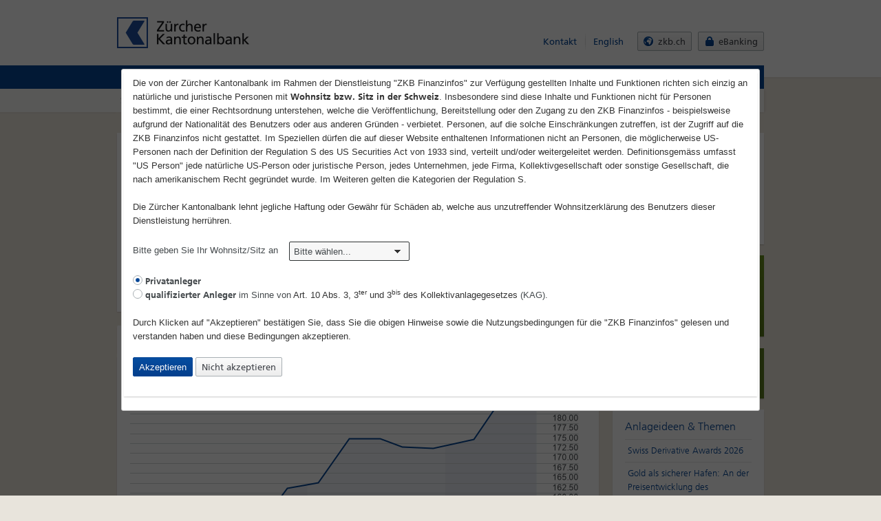

--- FILE ---
content_type: text/html; charset=utf-8
request_url: https://zkb-finance.mdgms.com/home/stocks/detail.html?FI_ID_NOTATION=19420076
body_size: 14943
content:
<!DOCTYPE html>
<html lang="de" class="html-base"><head><title>Z&uuml;rcher Kantonalbank - Die nahe Bank - FinanzPortal</title>
                       <meta name="keywords" content="" /><meta name="description" content="Z&uuml;rcher&#x20;Kantonalbank&#x20;-&#x20;Die&#x20;nahe&#x20;Bank&#x20;-&#x20;Finanzinfo&#x20;
                       Plattform&#x20;der&#x20;Z&uuml;rcher&#x20;Kantonalbank&#x20;&#x3a;&#x20;Strukturierte Produkte,&#x20;Hebelprodukte,&#x20;Fonds,&#x20;Anleihen,&#x20;Indizes." /><link rel="apple-touch-icon-precomposed" href="/favicon_apple.png" />
            <link rel="icon" href="/favicon.png" />
            <link rel="image_src" href="/favicon.png" />
            <link rel="shortcut icon" href="/favicon.ico" type="image/x-icon" />
            <!--[if IE]><link rel="shortcut icon" href="/favicon.ico"><![endif]-->
            <link rel="stylesheet" href="/styles/layouts/zkb/base-classic.css" />
            <!--[if lte IE 8]>
            <link rel="stylesheet" href="/styles/layouts/zkb/base-classic.css" />
            <script src="/scripts/layouts/zkb/html5.min.js"></script>
            <![endif]-->
            <link rel="stylesheet" href="/styles/layouts/zkb/base-icons.css" />
        <link rel="stylesheet" type="text/css" href="/scripts/jquery-ui-1.13.3/jquery-ui.css" />
<link rel="stylesheet" type="text/css" href="/styles/layouts/zkb/shared.css" />
<link rel="stylesheet" type="text/css" href="/styles/layouts/zkb/tipped.css" />
<link rel="stylesheet" type="text/css" href="/styles/layouts/zkb/overwrites.css" />
<link rel="stylesheet" type="text/css" href="/js/TotChart/ChartingSuite.css" />
<link rel="stylesheet" type="text/css" href="/js/TotChart/custom/zkb_basic/custom.css" />
<script type="text/javascript" src="/scripts/jquery/jquery-3.7.1.min.js?timestamp=20240206"></script>
<script type="text/javascript" src="/scripts/layouts/zkb/class.min.js?timestamp=20240206"></script>
<script type="text/javascript" src="/scripts/layouts/zkb/cl.uniform.js?timestamp=20240206"></script>
<script type="text/javascript" src="/scripts/jquery-ui-1.13.3/jquery-ui.js?timestamp=20240206"></script>
<script type="text/javascript" src="/scripts/jquery-ui-1.13.3/datepicker-de.js?timestamp=20240206"></script>
<script type="text/javascript" src="/scripts/jquery-ui-1.13.3/datepicker-en-GB.js?timestamp=20240206"></script>
<script type="text/javascript" src="/scripts/layouts/zkb/excanvas.js?timestamp=20240206"></script>
<script type="text/javascript" src="/scripts/layouts/zkb/spinners.js?timestamp=20240206"></script>
<script type="text/javascript" src="/scripts/layouts/zkb/tipped-2.4.3.js?timestamp=20240206"></script>
<script type="text/javascript" src="/scripts/layouts/zkb/worldmap.js?timestamp=20240206"></script>
<script type="text/javascript" src="/scripts/layouts/zkb/skin-zkb.js?timestamp=20240206"></script>
<script type="text/javascript" src="/scripts/layouts/zkb/SubModule.js?timestamp=20240206"></script>
<script type="text/javascript" src="/scripts/layouts/zkb/SubModule.Linker.js?timestamp=20240206"></script>
<script type="text/javascript" src="/scripts/layouts/zkb/cl.accordion.js?timestamp=20240206"></script>
<script type="text/javascript" src="/scripts/layouts/zkb/tabs.js?timestamp=20240206"></script>
<script type="text/javascript" src="/scripts/layouts/zkb/pstrength.js?timestamp=20240206"></script>
<script type="text/javascript" src="/scripts/webtoolkit/WebToolkit.js?timestamp=20240206"></script>
<script type="text/javascript" src="/scripts/webtoolkit/WebToolkit.Scheduler.js?timestamp=20240206"></script>
<script type="text/javascript" src="/scripts/sub_modules/submodule.accordion.js?timestamp=20240206"></script>
<script type="text/javascript" src="/scripts/sub_modules/submodule.accordiontabs.js?timestamp=20240206"></script>
<script type="text/javascript" src="/scripts/jquery-ui-1.13.3/external/jquery.powertip-1.3.2/jquery.powertip.js?timestamp=20240206"></script>
<script type="text/javascript" src="/scripts/sub_modules/submodule.adderrortooltip.js?timestamp=20240206"></script>
<script type="text/javascript" src="/scripts/sub_modules/finance_submodule.quick_search_setting_de.js?timestamp=20240206"></script>
<script type="text/javascript" src="/scripts/sub_modules/finance_submodule.quick_search_list_de_1.js?timestamp=20240206"></script>
<script type="text/javascript" src="/scripts/sub_modules/submodule.quick_search.js?timestamp=20240206"></script>
<script type="text/javascript" src="/scripts/sub_modules/submodule.glossar.js?timestamp=20240206"></script>
<script type="text/javascript" src="/scripts/sub_modules/submodule.modal.js?timestamp=20240206"></script>
<script type="text/javascript" src="/scripts/sub_modules/submodule.keyboardinputdisable.js?timestamp=20240206"></script>
<script type="text/javascript" src="/scripts/sub_modules/submodule.sessionvalidate.js?timestamp=20240206"></script>
<script type="text/javascript" src="/scripts/sub_modules/submodule.news.js?timestamp=20240206"></script>
<script type="text/javascript" src="/scripts/sub_modules/submodule.buyselldisclaimer.js?timestamp=20240206"></script>
<script type="text/javascript" src="/scripts/sub_modules/submodule.removemessagebox.js?timestamp=20240206"></script>
<script type="text/javascript" src="/scripts/sub_modules/submodule.chart_details.js?timestamp=20240206"></script>
<script type="text/javascript" src="/scripts/sub_modules/submodule.paginator.js?timestamp=20240206"></script>
<script type="text/javascript" src="/scripts/sub_modules/submodule.fundsfinder.js?timestamp=20240206"></script>
<script type="text/javascript" src="/scripts/sub_modules/submodule.tabbed_charts.js?timestamp=20240206"></script>
<script type="text/javascript" src="/scripts/sub_modules/submodule.tabbing.js?timestamp=20240206"></script>
<script type="text/javascript" src="/scripts/sub_modules/submodule.sorting.js?timestamp=20240206"></script>
<script type="text/javascript" src="/scripts/sub_modules/submodule.tipped.js?timestamp=20240206"></script>
<script type="text/javascript" src="/scripts/sub_modules/submodule.navigation.js?timestamp=20240206"></script>
<script type="text/javascript" src="/scripts/sub_modules/submodule.form.js?timestamp=20240206"></script>
<script type="text/javascript" src="/scripts/sub_modules/submodule.calendar.js?timestamp=20240206"></script>
<script type="text/javascript" src="/scripts/sub_modules/submodule.financeinfoplus.js?timestamp=20240206"></script>
<script type="text/javascript" src="/scripts/sub_modules/submodule.formtrigger.js?timestamp=20240206"></script>
<script type="text/javascript" src="/scripts/sub_modules/submodule.calculator.js?timestamp=20240206"></script>
<script type="text/javascript" src="/scripts/sub_modules/submodule.changechart.js?timestamp=20240206"></script>
<script type="text/javascript" src="/scripts/sub_modules/submodule.worldmap.js?timestamp=20240206"></script>
<script type="text/javascript" src="/scripts/sub_modules/submodule.refresh.js?timestamp=20240206"></script>
<script type="text/javascript" src="/scripts/sub_modules/submodule.refreshoverlay.js?timestamp=20240206"></script>
<script type="text/javascript" src="/scripts/sub_modules/submodule.search.js?timestamp=20240206"></script>
<script type="text/javascript" src="/scripts/sub_modules/submodule.search_stocks.js?timestamp=20240206"></script>
<script type="text/javascript" src="/scripts/sub_modules/submodule.search_bonds.js?timestamp=20240206"></script>
<script type="text/javascript" src="/scripts/sub_modules/submodule.selectchange.js?timestamp=20240206"></script>
<script type="text/javascript" src="/scripts/sub_modules/submodule.faq.js?timestamp=20240206"></script>
<script type="text/javascript" src="/scripts/sub_modules/submodule.historyback.js?timestamp=20240206"></script>
<script type="text/javascript" src="/scripts/sub_modules/submodule.inpagedropnav.js?timestamp=20240206"></script>
<script type="text/javascript" src="/scripts/sub_modules/submodule.pagerefresh.js?timestamp=20240206"></script>
<script type="text/javascript" src="/scripts/sub_modules/submodule.product_events.js?timestamp=20240206"></script>
<script type="text/javascript" src="/scripts/sub_modules/submodule.fundsoverviewimagechange.js?timestamp=20240206"></script>
<script type="text/javascript" src="/scripts/sub_modules/submodule.chart_stp.js?timestamp=20240206"></script>
<script type="text/javascript" src="/scripts/sub_modules/submodule.chart_forwardcurves.js?timestamp=20240206"></script>
<script type="text/javascript" src="/scripts/sub_modules/submodule.stp_search.js?timestamp=20240206"></script>
<script type="text/javascript" src="/scripts/sub_modules/submodule.stp_search_form.js?timestamp=20240206"></script>
<script type="text/javascript" src="/scripts/sub_modules/submodule.warrant_productfinder.js?timestamp=20240206"></script>
<script type="text/javascript" src="/scripts/sub_modules/submodule.bond_productfinder.js?timestamp=20240206"></script>
<script type="text/javascript" src="/scripts/sub_modules/submodule.portfolio.js?timestamp=20240206"></script>
<script type="text/javascript" src="/scripts/sub_modules/submodule.productdownload.js?timestamp=20240206"></script>
<script type="text/javascript" src="/scripts/sub_modules/submodule.pstrenght.js?timestamp=20240206"></script>
<script type="text/javascript" src="/scripts/sub_modules/submodule.positionList.js?timestamp=20240206"></script>
<script type="text/javascript" src="/scripts/sub_modules/submodule.datepickertrigger.js?timestamp=20240206"></script>
<script type="text/javascript" src="/scripts/sub_modules/submodule.renewal.js?timestamp=20240206"></script>
<script type="text/javascript" src="/scripts/sub_modules/submodule.marketingbox.js?timestamp=20240206"></script>
<script type="text/javascript" src="/scripts/sub_modules/submodule.ajaxpaging.js?timestamp=20240206"></script>
<script type="text/javascript" src="/scripts/sub_modules/submodule.ajaxsearch.js?timestamp=20240206"></script>
<script type="text/javascript" src="/scripts/sub_modules/submodule.portfoliolimit.js?timestamp=20240206"></script>
<script type="text/javascript" src="/scripts/sub_modules/submodule.blog.js?timestamp=20240206"></script>
<script type="text/javascript" src="/scripts/sub_modules/submodule.official_communications.js?timestamp=20240206"></script>
<script type="text/javascript" src="/js/TotChart/ChartingSuite.js?timestamp=20240206"></script>
<script type="text/javascript" src="/scripts/layouts/zkb/InitPage.js?timestamp=20240206"></script>
<script type="text/javascript">$(function(){oSubModule.Init.page("page_general");oSubModule.Init.page("home_stocks_detail")});</script>
<script type="text/javascript" data-main="/idms/widget/main.js" src="/idms/widget/vendor/require/require.js"></script>
</head>
<body id="top" class="no-js tpl-finanzinfo lang-de loading">
            <!--[if lte IE 7]><div class="ieold"><![endif]-->
            <!--[if IE 8]><div class="ie8"><![endif]-->
            <!--[if IE 9]><div class="ie9"><![endif]-->
            <header class="header noJS" role="banner"><div class="container-24 clearfix"><div class="grid-24 relative"><div class="fi_page_grid fi_grid_top"><div class="fi_page_row"><div class="fi_page_col grid-24 omega alpha"><div id="fi_General_SubModule_ZkbHead_1" class="fi_module fi_General_SubModule_ZkbHead"><p class="print print-timestamp">23.01.2026, 05:Jan</p>
<h1 class="logo-main">
    <a title="Zürcher Kantonalbank" href="/home/index.html"><img
        src="/images/layouts/zkb/logo-main-bw.png"
        alt="Z&uuml;rcher Kantonalbank"></a>
</h1>

<!-- start: wai -->
<hr class="visuallyhidden">
<h2 class="visuallyhidden">Schnellzugriff</h2>
<ul class="skip-links">
    <li><a href="/home/sitemap.html"
        title="[Alt + 4]" accesskey="4">Direkt zur Sitemap</a></li>
    <li><a href="/home/search/index.html"
        title="[Alt + 5]" accesskey="5">Direkt zur Suche</a></li>
    <li><a href="/home/index.html"
        title="[Alt + 0]" accesskey="0">Direkt zur Startseite</a></li>
    <li><a href="#" title="[Alt + 1]" accesskey="1">Direkt zu Zugang f&uuml;r Alle</a></li>
    <li><a href="#navigation" title="[Alt + 6]" accesskey="6">Direkt zur Navigation</a></li>
    <li><a href="#content" title="[Alt + 2]" accesskey="2">Direkt zum Inhalt</a></li>
    <li><a href="/home/contact.html"
        title="[Alt + 3]" accesskey="3">Direkt zum Kontakt</a></li>
</ul>
<hr class="visuallyhidden">
<!-- end: wai -->

<h2 class="visuallyhidden" id="servicenavigation">Service-Navigation</h2>

<div class="quicknav clearfix">

    <nav class="metanav">
        <ul>
            <li><a title="Kontakt" href="/home/contact.html">Kontakt</a></li>
            <li><a title="English"
                href="/home/stocks/detail.html?LANG=en&amp;FI_ID_NOTATION=19420076">English</a></li>
        </ul>
    </nav>
    <ul class="button-group list-reset list-flat">
        <li><a target="_blank" rel="noopener noreferrer" title="zkb.ch"
            href="http://www.zkb.ch/"
            class="btn first fi_external_link"><span
                class="icon icon-globe">Wechseln zu </span><span
                class="label">zkb.ch</span></a></li>
        <li><a target="_blank" rel="noopener noreferrer" title="eBanking"
            href="https://onba.zkb.ch/"
            class="btn fi_external_link"><span class="icon icon-lock">Wechseln zu </span><span
                class="label">eBanking</span></a></li>
    </ul>

</div>
<!--googleoff: all-->
<div id="overlayDisclaimer" class="box box-inner box-padding" style="display: none;">
    <form>
        <ol class="nospace">
            
<li>
	<p>
		Die von der Z&uuml;rcher Kantonalbank im Rahmen der Dienstleistung
		&quot;ZKB Finanzinfos&quot; zur Verf&uuml;gung gestellten
		Inhalte und Funktionen richten sich einzig an nat&uuml;rliche und
		juristische Personen mit <strong>Wohnsitz bzw. Sitz in der Schweiz</strong>.
		Insbesondere sind diese Inhalte und Funktionen nicht f&uuml;r Personen
		bestimmt, die einer Rechtsordnung unterstehen, welche die
		Ver&ouml;ffentlichung, Bereitstellung oder den Zugang zu den
		ZKB Finanzinfos - beispielsweise aufgrund der
		Nationalit&auml;t des Benutzers oder aus anderen Gr&uuml;nden -
		verbietet. Personen, auf die solche Einschr&auml;nkungen zutreffen,
		ist der Zugriff auf die ZKB Finanzinfos nicht gestattet. Im
		Speziellen d&uuml;rfen die auf dieser Website enthaltenen
		Informationen nicht an Personen, die m&ouml;glicherweise US-Personen
		nach der Definition der Regulation S des US Securities Act von 1933
		sind, verteilt und/oder weitergeleitet werden. Definitionsgem&auml;ss
		umfasst &quot;US Person&quot; jede nat&uuml;rliche US-Person oder
		juristische Person, jedes Unternehmen, jede Firma,
		Kollektivgesellschaft oder sonstige Gesellschaft, die nach
		amerikanischem Recht gegr&uuml;ndet wurde. Im Weiteren gelten die
		Kategorien der Regulation S.
	</p>
</li>
<li>
	<p>Die Z&uuml;rcher Kantonalbank lehnt jegliche Haftung oder
		Gew&auml;hr f&uuml;r Sch&auml;den ab, welche aus unzutreffender
		Wohnsitzerkl&auml;rung des Benutzers dieser Dienstleistung
		herr&uuml;hren.</p>
</li>            <li>
                <label class="color-dark" for="fi_country_disclaimer">Bitte geben Sie Ihr Wohnsitz/Sitz an &nbsp;&nbsp;
                    <select name="FI_COUNTRY" id="fi_country_disclaimer" class="input-select uniform input-medium">
                        <option value="" label="Bitte w&auml;hlen..." selected="selected">Bitte w&auml;hlen...</option>
                        <option value="CH" label="Schweiz">Schweiz</option>
                        <option value="-" label="Andere L&auml;nder">Andere L&auml;nder</option>
                    </select></label></li>
            <li>
                <span id="fi_country_no_error" class="text-error fi_hidden" style="margin-left: 17em;">
                    Bitte wählen Sie ihr Land aus der Liste aus
                </span>
            </li>
            <li id="fi_country_other_error" style="display: none">
                <br/>
                <p class="messages message-error">
                    Danke für Ihr Interesse <br />
                    Die im Rahmen der Dienstleistung "ZKB Finanzinformationen" zur Verfügung gestellten Inhalte und Funktionen richten sich einzig an Personen mit Wohnsitz in der Schweiz
                    <br />
                    <br />
                    Besten Dank für Ihr Verständnis.
                </p>
            </li>
            <li>
                <br/>
                <label class="color-dark" for="fi_type_guest-1">
                    <input type="radio" name="FI_TYPE_GUEST" id="fi_type_guest-1" value="1" checked="checked" class="input-radiocheck uniform" />&nbsp;<strong>Privatanleger</strong></label><br />
                <label class="color-dark" for="fi_type_guest-2">
                    <input type="radio" name="FI_TYPE_GUEST" id="fi_type_guest-2" value="2" class="input-radiocheck uniform" />&nbsp<strong>qualifizierter Anleger</strong> im Sinne von <a class="law1" target="_blank" rel="noopener noreferrer" href="/law1.html">Art. 10 Abs. 3, 3<sup>ter</sup> und 3<sup>bis</sup> des Kollektivanlagegesetzes</a> (KAG).</label>  </li>
            <li>
                <br/>
                <p>Durch Klicken auf &quot;Akzeptieren&quot; bestätigen Sie, dass Sie die obigen
                    Hinweise sowie die Nutzungsbedingungen für die
                    <a target="_blank" rel="noopener noreferrer" href="/terms_of_use.html" class="terms_of_use">&quot;ZKB Finanzinfos&quot;</a> gelesen und verstanden haben und
                    diese Bedingungen akzeptieren.
                </p>

            </li>
            <li class="nospace">
                <input type="button" name="FI_ACCEPT_FS" id="fi_accept_fs" value="Akzeptieren" class="btn btn-blue" />
                <a id="denyOverlayDisclaimer" href="http://www.zkb.ch" class="btn">Nicht akzeptieren</a>
            </li>
        </ol>
    </form>
</div>
<!--googleon: all-->
</div>
</div>
</div>
<div class="fi_page_row"><div class="fi_page_col grid-24 omega alpha"><div id="fi_General_SubModule_Navigation_1" class="fi_module fi_General_SubModule_Navigation"><h2 id="navigation" class="visuallyhidden">Haupt-Navigation</h2>
<nav class="mainnav" role="navigation" aria-expanded="false">
    <div class="logo-mainnav"></div>
    <ul class="fi_nav fi_nav_level0">
    <li class="active fi_nav_drop active fi_nav_first">
            <a href="/home/index.html">
        <span class="icon icon-home-white"></span>B&ouml;rsen &amp; M&auml;rkte    </a>

        <ul class="fi_nav_level1">
            <li class="fi_nav_first">
                    <a href="/home/index.html"><span>Startseite</span></a>
            </li>
            <li>
                    <a href="/home/stocks/index.html"><span>Aktien</span></a>
            </li>
            <li>
                    <a href="/home/bonds/index.html"><span>Obligationen/Zinsen</span></a>
            </li>
            <li>
                    <a href="/home/currencies/index.html"><span>W&auml;hrungen</span></a>
            </li>
            <li>
                    <a href="/home/commodities/index.html"><span>Rohstoffe/Edelmetalle</span></a>
            </li>
            <li>
                    <a href="/home/digitalassets/index.html"><span>Digitale Verm&ouml;genswerte</span></a>
            </li>
            <li>
                    <a href="/home/news/index.html"><span>News</span></a>
            </li>
            <li class="fi_nav_bottom">&nbsp;</li>
        </ul>
<div class="mainnav-bg"></div>
    </li>
    <li>
            <a href="/products/index.html"><span>ZKB Anlageprodukte</span></a>
    </li>
    <li>
            <a href="/tools/index.html"><span>Tools</span></a>
    </li>
    <li>
            <a href="/my_area/index.html"><span>Mein Bereich</span></a>
    </li>
    <li class="fi_nav_bottom">&nbsp;</li>
</ul>
<div class="mainnav-bg"></div></nav>
</div>
</div>
</div>
</div>
</div>
</div>
</header>
<hr class="visuallyhidden" />
<h1 class="visuallyhidden" id="content">Inhaltsseite: Home</h1>
<div class="body noJS"><div class="container-24 clearfix"><div class="fi_page_grid grid-24 content-head"><div id="fi_General_SubModule_MessageBox_1" class="fi_module fi_General_SubModule_MessageBox">

</div>
</div>
<div class="fi_page_grid content grid-18 fi_grid_content"><div class="clearfix"><div class="fi_page_row"><div class="fi_page_col grid-18 omega alpha"><div id="fi_General_SubModule_LinkTag_1" class="fi_module fi_General_SubModule_LinkTag"></div>
</div>
<div class="clear"></div>
</div>

</div>
<div class="box"><div class="fi_page_row"><div class="fi_page_col grid-18 omega alpha"><div id="fi_Stocks_SubModule_FactsheetHeadline_1" class="fi_module fi_Stocks_SubModule_FactsheetHeadline"><div class="box-inner box-padding finanzinfo-detail"><form class="frm frm-stripped" method="post" action=".">
    <p class="nospace right"><a class="refresh-module" href="#"><span class="icon icon-reload"></span>Aktualisieren</a></p>
    <h1 class="halfspace">KUEHNE &amp; NAGEL INTERNATIONAL AG</h1>
	<p class="fi-types">
		<span>ISIN: CH0025238863</span>
		<span>Valor/ID: 2523886</span>
		<span>Symbol: KNIN</span>
	</p>
	<p class="fi-rate">Letzter Kurs 
        <span class="number">183.65 CHF</span>
    </p>
	<p class="fi-rate">Ver&auml;nderung 
            <span class="number"><span class="fi_right_cell fi_positive color-positive">+1.69%</span> (<span class="fi_right_cell fi_positive color-positive">+3.05</span>)</span>
    </p>
	<div class="fi-additional">
		<p class="halfspace">B&ouml;rse<br>
			<span class="font-size-16">
				SIX Swiss Exchange
			</span>
		</p>
		<p class="nospace">Datum/Zeit <a class="fi_code_quality_link" href="/finance_info/info/index.html">(verz&ouml;gert)</a> 
        <br><span class="font-size-16">22.01.2026 17:30:51</span></p>
	</div>
	<div class="clear"></div>
	<div class="break"></div>
        <div class="nospace left">
    	    <span class="fi_trade_buttons"><a href="/disclaimer/trade/index.html?FI_ACTION=buy&amp;FI_ISIN=CH0025238863&amp;FI_ISO_CURRENCY=CHF" class="btn btn-blue buy-sell-trigger" target="_blank">Kaufen </a>&nbsp;<a href="/disclaimer/trade/index.html?FI_ACTION=sell&amp;FI_ISIN=CH0025238863&amp;FI_ISO_CURRENCY=CHF" class="btn btn-blue buy-sell-trigger" target="_blank">Verkaufen </a>&nbsp;</span>
	        
		</div>
	<div class="clear"></div>
</form></div>
</div>
</div>
<div class="clear"></div>
</div>

</div>
<div class="box-tabs"><div class="fi_page_row"><div class="fi_page_col grid-18 omega alpha"><div id="fi_General_SubModule_BoxTabs_1" class="fi_module fi_General_SubModule_BoxTabs"><ul class="box-tabs clearfix" role="tablist">
        <li class="active" role="tab">
        <a href="/home/stocks/detail.html?FI_ID_NOTATION=19420076">
            Detailansicht        </a>
    </li>
        <li role="tab">
        <a href="/home/stocks/paid_prices.html?FI_ID_NOTATION=19420076">
            Bezahlte Preise        </a>
    </li>
        <li role="tab">
        <a href="/home/stocks/prochart.html?FI_ID_NOTATION=19420076">
            Chart        </a>
    </li>
    </ul></div>
</div>
<div class="clear"></div>
</div>

</div>
<div class="box"><div class="fi_page_row"><div class="fi_page_col grid-18 omega alpha"><div id="fi_Chart_SubModule_Factsheet_1" class="fi_module fi_Chart_SubModule_Factsheet"><div class="box-inner box-padding"><div class="module-charts tabs-chart" aria-hidden="true"
    style="height: 290px;">
    <ul class="charts-tabs">
        <li class="fi_charth_tabbing"><a
                        href="/home/stocks/detail.html?FI_ID_NOTATION__CHART_FACTSHEET_1=19420076&amp;FI_TIMESPAN__CHART_FACTSHEET_1=1D&amp;FI_ID_NOTATION=19420076">1T</a>
        </li>
        <li class="fi_charth_tabbing"><a
                        href="/home/stocks/detail.html?FI_ID_NOTATION__CHART_FACTSHEET_1=19420076&amp;FI_TIMESPAN__CHART_FACTSHEET_1=2D&amp;FI_ID_NOTATION=19420076">2T</a></li>
        <li class="fi_charth_tabbing"><a
                        href="/home/stocks/detail.html?FI_ID_NOTATION__CHART_FACTSHEET_1=19420076&amp;FI_TIMESPAN__CHART_FACTSHEET_1=5D&amp;FI_ID_NOTATION=19420076">5T</a></li>
        <li class="fi_charth_tabbing"><a
                        href="/home/stocks/detail.html?FI_ID_NOTATION__CHART_FACTSHEET_1=19420076&amp;FI_TIMESPAN__CHART_FACTSHEET_1=10D&amp;FI_ID_NOTATION=19420076">10T</a></li>
        <li class="fi_charth_tabbing"><a
                        href="/home/stocks/detail.html?FI_ID_NOTATION__CHART_FACTSHEET_1=19420076&amp;FI_TIMESPAN__CHART_FACTSHEET_1=1M&amp;FI_ID_NOTATION=19420076">1M</a></li>
        <li class="fi_charth_tabbing"><a
             class="expanded"            href="/home/stocks/detail.html?FI_ID_NOTATION__CHART_FACTSHEET_1=19420076&amp;FI_TIMESPAN__CHART_FACTSHEET_1=3M&amp;FI_ID_NOTATION=19420076">3M</a></li>
        <li class="fi_charth_tabbing"><a
                        href="/home/stocks/detail.html?FI_ID_NOTATION__CHART_FACTSHEET_1=19420076&amp;FI_TIMESPAN__CHART_FACTSHEET_1=6M&amp;FI_ID_NOTATION=19420076">6M</a></li>
        <li class="fi_charth_tabbing"><a
                        href="/home/stocks/detail.html?FI_ID_NOTATION__CHART_FACTSHEET_1=19420076&amp;FI_TIMESPAN__CHART_FACTSHEET_1=1Y&amp;FI_ID_NOTATION=19420076">1J</a></li>
        <li class="fi_charth_tabbing"><a
                        href="/home/stocks/detail.html?FI_ID_NOTATION__CHART_FACTSHEET_1=19420076&amp;FI_TIMESPAN__CHART_FACTSHEET_1=YTD&amp;FI_ID_NOTATION=19420076">YTD</a></li>
    </ul>
    <div class="charts-content">
        <div>
            <img alt=""
                src="/chart/index.html?FI_ID=0&amp;LANG=de&amp;FI_QUALITY=BST&amp;FI_SHOW_PREV_CLOSE=0&amp;FI_ID_NOTATION=19420076&amp;FI_TIMESPAN=3M&amp;FI_TYPE_CHART=MOUNTAIN&amp;FI_ID_TYPE_SCALE_DATA=1&amp;FI_NO_BORDER=0&amp;FI_CHART=TntLarge"
                class="fi_chart_size_factsheet" />
        </div>
    </div>
</div>
</div>
</div>
</div>
</div>

<div class=""><div class="fi_page_row"><div class="fi_page_col grid-9 alpha"><div id="fi_Stocks_SubModule_FactsheetAktuelleDaten_1" class="fi_module fi_Stocks_SubModule_FactsheetAktuelleDaten"><div class="box-inner box-padding box-padding-noright"><h2 class="clearfix">Aktuelle Daten</h2>
<table class="tbl tbl-stock" summary="Aktuelle Daten">
    <tbody>
    <tr class="fi_table_row_invert">
        <td width="58%">Letzt bezahlter Kurs</td>
        <td colspan="2" class="fi_right_cell align-right">183.65</td>
    </tr>
    <tr class="fi_table_row">
        <td>Ver&auml;nderung</td>
        <td colspan="2" class="fi_right_cell align-right">
            <span class="fi_right_cell fi_positive color-positive">+1.69%</span>
            [<span class="fi_right_cell fi_positive color-positive">+3.05</span>]
        </td>
    </tr>
    <tr class="fi_table_row_invert">
        <td>Letzt gehandeltes Volumen</td>
        <td colspan="2" class="fi_right_cell align-right">53.00 St&uuml;ck</td>
    </tr>
    <tr class="fi_table_row">
        <td>Kumuliertes Volumen</td>
        <td colspan="2" class="fi_right_cell align-right">196'843.00 St&uuml;ck</td>
    </tr>
    <tr class="fi_table_row_invert">
        <td>Datum/Zeit</td>
        <td colspan="2" class="fi_right_cell align-right">22.01.2026 17:30</td>
    </tr>
    <tr class="fi_table_row">
        <td>&nbsp;</td>
        <td class="fi_right_cell align-right"><span class="fi_header_bold">Geld</span></td>
        <td class="fi_right_cell align-right"><span class="fi_header_bold">Brief</span></td>
    </tr>
    <tr class="fi_table_row_invert">
        <td>Kurs</td>
        <td class="fi_right_cell align-right">183.65</td>
        <td class="fi_right_cell align-right">183.70</td>
    </tr>
    <tr class="fi_table_row">
        <td>Volumen</td>
        <td class="fi_right_cell align-right">25'748.00</td>
        <td class="fi_right_cell align-right">702.00</td>
    </tr>
    <tr class="fi_table_row_invert">
        <td>Datum/Zeit</td>
        <td class="fi_right_cell align-right">22.01.26 17:30</td>
        <td class="fi_right_cell align-right">22.01.26 17:30</td>
    </tr>
</tbody>
</table></div>
</div>
</div>
<div class="fi_page_col grid-9 omega"><div id="fi_Stocks_SubModule_FactsheetStammdaten_1" class="fi_module fi_Stocks_SubModule_FactsheetStammdaten"><div class="box-inner box-padding box-padding-noleft"><h2>Stammdaten</h2>
<table class="tbl tbl-stock" summary="Stammdaten">
    <tbody><tr class="fi_table_row_invert">
        <td>ISIN</td>
        <td class="fi_right_cell align-right">CH0025238863</td>
    </tr>
    <tr class="fi_table_row">
        <td>Valor/ID</td>
        <td class="fi_right_cell align-right"><span class="fi_valor_nr_CH0025238863">2523886</span></td>
    </tr>
    <tr class="fi_table_row_invert">
        <td>Symbol</td>
        <td class="fi_right_cell align-right">KNIN</td>
    </tr>
    <tr class="fi_table_row">
        <td>B&ouml;rsenplatz</td>
        <td class="fi_right_cell align-right">SWX</td>
    </tr>
    <tr class="fi_table_row_invert">
        <td>Titelart</td>
        <td class="fi_right_cell align-right">Stammaktie</td>
    </tr>
    <tr class="fi_table_row">
        <td>Sektor</td>
        <td class="fi_right_cell align-right">Transport / Verkehrssektor</td>
    </tr>
    <tr class="fi_table_row_invert">
        <td>W&auml;hrung</td>
        <td class="fi_right_cell align-right">CHF</td>
    </tr>
</tbody>
</table></div>
</div>
</div>
<div class="clear"></div>
</div>

</div>
<div class="fi_page_row"><div class="fi_page_col grid-9 alpha"><div id="fi_Stocks_SubModule_FactsheetKursdaten_1" class="fi_module fi_Stocks_SubModule_FactsheetKursdaten"><div class="box-inner box-padding box-padding-noright"><div class="fi_table_module">
<h2>Zus&auml;tzliche Kursinfos</h2>
    <table summary="Zus&auml;tzliche Kursinfos" class="tbl tbl-stock">
    <tbody>
        <tr class="fi_table_row_invert">
        <td colspan="2">
            Schlussstand                    (21.01.2026)
        </td>
        <td class="align-right">180.60</td>
    </tr>
    <tr class="fi_table_row">
        <td class="nowrap" colspan="2">
            Er&ouml;ffnungskurs                    (22.01.2026)
        </td>
        <td class="align-right">182.95</td>
    </tr>
        <tr class="fi_table_row_invert">
            <td scope="col">&nbsp;</td>
            <td scope="col" class="align-right"><span class="fi_header_bold">Hoch</span></td>
            <td scope="col" class="align-right"><span class="fi_header_bold">Tief</span></td>
        </tr>
        <tr class="fi_table_row">
            <td>Tages</td>
            <td class="align-right">184.95</td>
        <td class="align-right">182.35</td>
        </tr>
        <tr class="fi_table_row_invert">
            <td>
            <ul class="default">
                <li><span> Zeit</span>   </li>
            </ul>
            </td>
            <td class="align-right">15:38</td>
            <td class="align-right">09:53</td>
        </tr>
        <tr class="fi_table_row">
            <td>52 Wochen</td>
            <td class="align-right">218.80</td>
            <td class="align-right">147.40</td>
        </tr>
        <tr class="fi_table_row_invert">
            <td>
            <ul class="default">
                <li><span> Datum</span>   </li>
            </ul>
            </td>
            <td class="align-right">10.03.2025</td>
            <td class="align-right">30.09.2025</td>
        </tr>
    </tbody>
    </table>
</div></div>
</div>
<div id="fi_General_SubModule_FactsheetDerivate_1" class="fi_module fi_General_SubModule_FactsheetDerivate"><div class="box-inner box-padding box-padding-noright"><h2 class="clearfix"><span class="left">Zugeh&ouml;rige ZKB Produkte </span> </h2>
<div class="tbl-overflow">
<span class="fi_before"></span><table summary="Zugeh&ouml;rige ZKB Produkte" class="tbl tbl-stock nospace" ><thead></thead><tbody><tr class="fi_table_row fi_odd_row" ><td class="fi_left_cell fi_table_row fi_odd_row" ><a href="/products/stp/index.html?FI_ID_INSTRUMENT_UNDERLYING=14276338&amp;FI_FORM_SUBMIT__DERIVATIVES_STPSEARCH_1=1&amp;FI_ID_SUBCATEGORY_2=1230&amp;FI_UNDERLYING_SEARCH_TERM=CH0025238863">Barrier Reverse Convertible (174)</a></td></tr><tr class="fi_table_row_invert fi_odd_row" ><td class="fi_left_cell fi_table_row_invert fi_odd_row" ><a href="/products/stp/index.html?FI_ID_INSTRUMENT_UNDERLYING=14276338&amp;FI_FORM_SUBMIT__DERIVATIVES_STPSEARCH_1=1&amp;FI_ID_SUBCATEGORY_3=1320&amp;FI_UNDERLYING_SEARCH_TERM=CH0025238863">Bonus-Zertifikat (1)</a></td></tr><tr class="fi_table_row fi_odd_row" ><td class="fi_left_cell fi_table_row fi_odd_row" ><a href="/products/stp/index.html?FI_ID_INSTRUMENT_UNDERLYING=14276338&amp;FI_FORM_SUBMIT__DERIVATIVES_STPSEARCH_1=1&amp;FI_ID_SUBCATEGORY_2=1200&amp;FI_UNDERLYING_SEARCH_TERM=CH0025238863">Discount-Zertifikat (1)</a></td></tr><tr class="fi_table_row_invert fi_odd_row" ><td class="fi_left_cell fi_table_row_invert fi_odd_row" ><a href="/products/stp/index.html?FI_ID_INSTRUMENT_UNDERLYING=14276338&amp;FI_FORM_SUBMIT__DERIVATIVES_STPSEARCH_1=1&amp;FI_ID_SUBCATEGORY_1=1100&amp;FI_UNDERLYING_SEARCH_TERM=CH0025238863">Kapitalschutz-Zertifikat mit Partizipation (8)</a></td></tr><tr class="fi_table_row fi_odd_row" ><td class="fi_left_cell fi_table_row fi_odd_row" ><a href="/products/warrants/index.html?FI_ID_INSTRUMENT_UNDERLYING=14276338&amp;FI_FORM_SUBMIT__WARRANTS_PRODUCTFINDER_1=1&amp;FI_ID_SUBCATEGORY_SVSP=2210&amp;FI_UNDERLYING_SEARCH_TERM=CH0025238863">Mini-Future (5)</a></td></tr><tr class="fi_table_row_invert fi_odd_row" ><td class="fi_left_cell fi_table_row_invert fi_odd_row" ><a href="/products/stp/index.html?FI_ID_INSTRUMENT_UNDERLYING=14276338&amp;FI_FORM_SUBMIT__DERIVATIVES_STPSEARCH_1=1&amp;FI_ID_SUBCATEGORY_2=1220&amp;FI_UNDERLYING_SEARCH_TERM=CH0025238863">Reverse Convertible (39)</a></td></tr><tr class="fi_table_row fi_odd_row" ><td class="fi_left_cell fi_table_row fi_odd_row" ><a href="/products/stp/index.html?FI_ID_INSTRUMENT_UNDERLYING=14276338&amp;FI_FORM_SUBMIT__DERIVATIVES_STPSEARCH_1=1&amp;FI_ID_SUBCATEGORY_3=1300&amp;FI_UNDERLYING_SEARCH_TERM=CH0025238863">Tracker-Zertifikat (2)</a></td></tr><tr class="fi_table_row_invert fi_odd_row" ><td class="fi_left_cell fi_table_row_invert fi_odd_row" ><a href="/products/warrants/index.html?FI_ID_INSTRUMENT_UNDERLYING=14276338&amp;FI_FORM_SUBMIT__WARRANTS_PRODUCTFINDER_1=1&amp;FI_ID_SUBCATEGORY_SVSP=2100&amp;FI_UNDERLYING_SEARCH_TERM=CH0025238863">Warrant (41)</a></td></tr></tbody></table><span class="fi_after"></span></div>
</div>
</div>
</div>
<div class="fi_page_col grid-9 omega"><div id="fi_General_SubModule_FactsheetPerformance_1" class="fi_module fi_General_SubModule_FactsheetPerformance"><div class="box-inner box-padding box-padding-noleft">
    <h2 class="clearfix"><span class="left">Performance </span> </h2>
	<table summary="Performance" class="tbl tbl-stock">
    <tbody>
    <tr>
        <td>&nbsp;</td>
        <td class="align-right">Performance in%</td>
        </tr>
        <tr class="fi_table_row_invert">
            <td>
            Seit Jahresbeginn (YTD)                </td>
            <td class="align-right"><span class="fi_right_cell fi_positive color-positive">+7.24</span></td>
        </tr>
        <tr class="fi_table_row">
            <td>
            1 Monat               </td>
            <td class="align-right"><span class="fi_right_cell fi_positive color-positive">+6.99</span>
            </td>
        </tr>
        <tr class="fi_table_row_invert">
            <td>
            3 Monate                </td>
            <td class="align-right"><span class="fi_right_cell fi_positive color-positive">+18.25</span>
        </td>
        </tr>
        <tr class="fi_table_row">
            <td>
            1 Jahr                </td>
            <td class="align-right"><span class="fi_negative color-negative">-10.24</span>
        </td>
        </tr>
        <tr class="fi_table_row_invert">
            <td>
            3 Jahre                </td>
            <td class="align-right"><span class="fi_negative color-negative">-16.60</span>
            </td>
        </tr>
        <tr class="fi_table_row">
            <td>
            5 Jahre                </td>
            <td class="align-right"><span class="fi_negative color-negative">-10.59</span>
            </td>
        </tr>
    </tbody>
    </table>
</div>
</div>
</div>
</div>
<div class="fi_page_row"><div class="fi_page_col grid-18 omega alpha"><div id="fi_General_SubModule_FactsheetArbitrageTable_1" class="fi_module fi_General_SubModule_FactsheetArbitrageTable"><div class="box-inner box-padding"><h2 class="clearfix">
        Weitere B&ouml;rsenpl&auml;tze</h2>
<span class="fi_before"></span><table summary="WeitereB&ouml;rsenpl&auml;tze" class="tbl tbl-stock nospace" ><thead><tr class="fi_table_row fi_odd_row" ><th class="fi_right_cell fi_table_row fi_odd_row" style="width:20%" >B&ouml;rse</th><th class="fi_right_cell fi_table_row fi_odd_row" style="width:20%" >Kurs</th><th class="fi_right_cell fi_table_row fi_odd_row" style="width:20%" >WHG</th><th class="fi_right_cell fi_table_row fi_odd_row" style="width:20%" >Diff.  in%</th><th class="fi_right_cell fi_table_row fi_odd_row" style="width:20%" >Datum/Zeit</th></tr></thead><tfoot><tr class="fi_table_row fi_odd_row" ><td class="fi_left_cell fi_table_row fi_odd_row" ></td><td class="fi_left_cell fi_table_row fi_odd_row" ></td><td class="fi_left_cell fi_table_row fi_odd_row" ></td><td class="fi_left_cell fi_table_row fi_odd_row" ></td><td class="fi_left_cell fi_table_row fi_odd_row" ></td></tr></tfoot><tbody><tr class="fi_table_row fi_odd_row" ><td class="fi_right_cell fi_table_row fi_odd_row" >SWX</td><td class="fi_right_cell fi_table_row fi_odd_row" >183.65</td><td class="fi_right_cell fi_table_row fi_odd_row" >CHF</td><td class="fi_right_cell fi_table_row fi_odd_row" ><span class="fi_right_cell fi_positive color-positive">+1.69</span></td><td class="fi_right_cell fi_table_row fi_odd_row" >22.01.2026&nbsp;17:30</td></tr><tr class="fi_table_row_invert fi_odd_row" ><td class="fi_right_cell fi_table_row_invert fi_odd_row" ><a href="/home/stocks/detail.html?FI_ID_NOTATION=99203866">LST</a></td><td class="fi_right_cell fi_table_row_invert fi_odd_row" >183.025</td><td class="fi_right_cell fi_table_row_invert fi_odd_row" >CHF</td><td class="fi_right_cell fi_table_row_invert fi_odd_row" ><span class="fi_right_cell fi_positive color-positive">+1.51</span></td><td class="fi_right_cell fi_table_row_invert fi_odd_row" >22.01.2026&nbsp;17:20</td></tr><tr class="fi_table_row fi_odd_row" ><td class="fi_right_cell fi_table_row fi_odd_row" ><a href="/home/stocks/detail.html?FI_ID_NOTATION=407678103">BRN</a></td><td class="fi_right_cell fi_table_row fi_odd_row" >183.40</td><td class="fi_right_cell fi_table_row fi_odd_row" >CHF</td><td class="fi_right_cell fi_table_row fi_odd_row" ><span class="fi_right_cell fi_positive color-positive">+1.76</span></td><td class="fi_right_cell fi_table_row fi_odd_row" >22.01.2026&nbsp;18:00</td></tr><tr class="fi_table_row_invert fi_odd_row" ><td class="fi_right_cell fi_table_row_invert fi_odd_row" ><a href="/home/stocks/detail.html?FI_ID_NOTATION=505262091">GER</a></td><td class="fi_right_cell fi_table_row_invert fi_odd_row" >197.90</td><td class="fi_right_cell fi_table_row_invert fi_odd_row" >EUR</td><td class="fi_right_cell fi_table_row_invert fi_odd_row" ><span class="fi_right_cell fi_positive color-positive">+1.91</span></td><td class="fi_right_cell fi_table_row_invert fi_odd_row" >22.01.2026&nbsp;17:35</td></tr><tr class="fi_table_row fi_odd_row" ><td class="fi_right_cell fi_table_row fi_odd_row" ><a href="/home/stocks/detail.html?FI_ID_NOTATION=505399626">STU</a></td><td class="fi_right_cell fi_table_row fi_odd_row" >197.55</td><td class="fi_right_cell fi_table_row fi_odd_row" >EUR</td><td class="fi_right_cell fi_table_row fi_odd_row" ><span class="fi_right_cell fi_positive color-positive">+1.13</span></td><td class="fi_right_cell fi_table_row fi_odd_row" >22.01.2026&nbsp;21:56</td></tr><tr class="fi_table_row_invert fi_odd_row" ><td class="fi_right_cell fi_table_row_invert fi_odd_row" ><a href="/home/stocks/detail.html?FI_ID_NOTATION=14759730">FRA</a></td><td class="fi_right_cell fi_table_row_invert fi_odd_row" >195.40</td><td class="fi_right_cell fi_table_row_invert fi_odd_row" >EUR</td><td class="fi_right_cell fi_table_row_invert fi_odd_row" ><span class="fi_right_cell fi_positive color-positive">+0.98</span></td><td class="fi_right_cell fi_table_row_invert fi_odd_row" >22.01.2026&nbsp;21:49</td></tr><tr class="fi_table_row fi_odd_row" ><td class="fi_right_cell fi_table_row fi_odd_row" ><a href="/home/stocks/detail.html?FI_ID_NOTATION=441729221">MUN</a></td><td class="fi_right_cell fi_table_row fi_odd_row" >195.70</td><td class="fi_right_cell fi_table_row fi_odd_row" >EUR</td><td class="fi_right_cell fi_table_row fi_odd_row" ><span class="fi_negative color-negative">-0.36</span></td><td class="fi_right_cell fi_table_row fi_odd_row" >22.01.2026&nbsp;08:00</td></tr><tr class="fi_table_row_invert fi_odd_row" ><td class="fi_right_cell fi_table_row_invert fi_odd_row" ><a href="/home/stocks/detail.html?FI_ID_NOTATION=11828135">PNK</a></td><td class="fi_right_cell fi_table_row_invert fi_odd_row" >226.755</td><td class="fi_right_cell fi_table_row_invert fi_odd_row" >USD</td><td class="fi_right_cell fi_table_row_invert fi_odd_row" ><span class="fi_right_cell fi_positive color-positive">+1.10</span></td><td class="fi_right_cell fi_table_row_invert fi_odd_row" >21.01.2026&nbsp;17:18</td></tr><tr class="fi_table_row fi_odd_row" ><td class="fi_right_cell fi_table_row fi_odd_row" ><a href="/home/stocks/detail.html?FI_ID_NOTATION=22888098">HAM</a></td><td class="fi_right_cell fi_table_row fi_odd_row" >195.85</td><td class="fi_right_cell fi_table_row fi_odd_row" >EUR</td><td class="fi_right_cell fi_table_row fi_odd_row" ><span class="fi_right_cell fi_positive color-positive">+2.67</span></td><td class="fi_right_cell fi_table_row fi_odd_row" >22.01.2026&nbsp;17:25</td></tr><tr class="fi_table_row_invert fi_odd_row" ><td class="fi_right_cell fi_table_row_invert fi_odd_row" ><a href="/home/stocks/detail.html?FI_ID_NOTATION=505262089">DUS</a></td><td class="fi_right_cell fi_table_row_invert fi_odd_row" >197.10</td><td class="fi_right_cell fi_table_row_invert fi_odd_row" >EUR</td><td class="fi_right_cell fi_table_row_invert fi_odd_row" ><span class="fi_right_cell fi_positive color-positive">+2.15</span></td><td class="fi_right_cell fi_table_row_invert fi_odd_row" >22.01.2026&nbsp;19:30</td></tr></tbody></table><span class="fi_after"></span></div>
</div>
</div>
</div>
<div class="fi_page_row"><div class="fi_page_col grid-18 omega alpha"><div id="fi_News_SubModule_List_1" class="fi_module fi_News_SubModule_List"><div class="box-inner box-padding"><!--  <div class="fi_table_module"> -->
    <!-- <div class="fi_table_header">
        <h2>News</h2>
    </div>
     -->
    <h2 class="clearfix"><span class="left">News</span> </h2>



<span class="fi_before"></span><table summary="Aktuelle News" class="tbl tbl-data news" ><thead><tr class="fi_table_row fi_odd_row" ><th class="fi_left_cell fi_sortable-ascending fi_sortable-descending fi_table_row fi_odd_row" >Datum</th><th class="fi_left_cell fi_table_row fi_odd_row" >Zeit</th><th class="fi_left_cell fi_table_row fi_odd_row" >Titel</th><th class="fi_left_cell fi_table_row fi_odd_row" >Quelle</th></tr></thead><tfoot><tr class="fi_table_row fi_odd_row" ><td class="fi_left_cell fi_table_row fi_odd_row" ></td><td class="fi_left_cell fi_table_row fi_odd_row" ></td><td class="fi_left_cell fi_table_row fi_odd_row" ></td><td class="fi_left_cell fi_table_row fi_odd_row" ></td></tr></tfoot><tbody><tr class="fi_table_row fi_odd_row" ><td class="fi_left_cell fi_table_row fi_odd_row" >21.01.2026</td><td class="fi_left_cell fi_table_row fi_odd_row" >10:13</td><td class="fi_left_cell fi_table_row fi_odd_row" ><a href="#FI_CODE_ARTICLE=1799cba565256184"><span title="&quot;The Narrative&quot;: Doku zur Zerrissenheit von Ex-UBS-H&auml;ndler Kweku Adoboli">&quot;The Narrative&quot;: Doku zur Zerrissenheit von Ex-UBS-H&auml;ndler Kweku Adoboli</span></a></td><td class="fi_center fi_table_row fi_odd_row" >AWP</td></tr><tr class="fi_table_row_invert fi_odd_row" ><td class="fi_left_cell fi_table_row_invert fi_odd_row" >21.01.2026</td><td class="fi_left_cell fi_table_row_invert fi_odd_row" >10:01</td><td class="fi_left_cell fi_table_row_invert fi_odd_row" ><a href="#FI_CODE_ARTICLE=006a8dc7aca890ce"><span title="Qiagen pr&uuml;ft &Uuml;bernahmeinteresse von Investoren - Kurssprung">Qiagen pr&uuml;ft &Uuml;bernahmeinteresse von Investoren - Kurssprung</span></a></td><td class="fi_center fi_table_row_invert fi_odd_row" >AWP</td></tr><tr class="fi_table_row fi_odd_row" ><td class="fi_left_cell fi_table_row fi_odd_row" >21.01.2026</td><td class="fi_left_cell fi_table_row fi_odd_row" >09:54</td><td class="fi_left_cell fi_table_row fi_odd_row" ><a href="#FI_CODE_ARTICLE=10df18734d652e54"><span title="WEF 2026: Bessent bezeichnet Parmelin als &quot;wirtschaftlich sehr versiert&quot;">WEF 2026: Bessent bezeichnet Parmelin als &quot;wirtschaftlich sehr versiert&quot;</span></a></td><td class="fi_center fi_table_row fi_odd_row" >AWP</td></tr><tr class="fi_table_row_invert fi_odd_row" ><td class="fi_left_cell fi_table_row_invert fi_odd_row" >21.01.2026</td><td class="fi_left_cell fi_table_row_invert fi_odd_row" >09:50</td><td class="fi_left_cell fi_table_row_invert fi_odd_row" ><a href="#FI_CODE_ARTICLE=426938893c4dd6b6"><span title="Aktien Frankfurt Er&ouml;ffnung: Dax verliert - Trump in Davos erwartet">Aktien Frankfurt Er&ouml;ffnung: Dax verliert - Trump in Davos erwartet</span></a></td><td class="fi_center fi_table_row_invert fi_odd_row" >AWP</td></tr><tr class="fi_table_row fi_odd_row" ><td class="fi_left_cell fi_table_row fi_odd_row" >21.01.2026</td><td class="fi_left_cell fi_table_row fi_odd_row" >09:44</td><td class="fi_left_cell fi_table_row fi_odd_row" ><a href="#FI_CODE_ARTICLE=185b5d64659da139"><span title="EU-Pl&auml;ne zu Cybersicherheit: Peking warnt vor Konsequenzen">EU-Pl&auml;ne zu Cybersicherheit: Peking warnt vor Konsequenzen</span></a></td><td class="fi_center fi_table_row fi_odd_row" >AWP</td></tr></tbody></table><span class="fi_after"></span>
<div class="align-right">
<a  href="/home/news/index.html" title="Markt&uuml;bersicht">
    Weitere Nachrichten</a>
</div>
<div id="news-details-fancybox" class="news-details-fancybox" style="display: none;"></div></div>
</div>
</div>
<div class="clear"></div>
</div>
</div>
</div>
<div class="fi_page_grid grid-6 aside fi_grid_right"><div class="fi_page_row"><div class="fi_page_col omega alpha"><div id="fi_User_SubModule_Login_1" class="fi_module fi_User_SubModule_Login">
<div class="box box-inner box-padding">
    <h2>
        <strong>Login</strong>
    </h2>
	<form id="fi_FORM_38" enctype="application/x-www-form-urlencoded" class="frm nospace" autocomplete="off" action="" method="post">	
<input type="hidden" name="FI_LOGIN_ASIDE" value="11cbbb17256800c8711c8bf89cbf407d" id="fi_login_aside" />	
<input type="hidden" name="FI_S_LOGIN" value="1" id="fi_s_login" />		<fieldset>
        <ol class="nospace">
            <li>
<input
id="FI_LOGIN"
type="text"
value=""
class="fi_input_withplaceholder input-select input-medium"
name="FI_LOGIN"
placeholder="Benutzername"
/></li>
            <li>
<input
id="FI_PASSWORD"
type="password"
value=""
class="fi_input_withplaceholder input-select input-medium"
name="FI_PASSWORD"
placeholder="Passwort"
autocomplete="off"
/></li>
            <li class="nospace"><label class="empty"><span
                    class="visuallyhidden">Weiter zu</span>&nbsp;</label>
                <div class="field">
                    <input type="submit" class="btn btn-blue"
                        name="FI_SUBMIT"
                        value="Login Finanzinfos">
                </div></li>
        </ol>
    </fieldset>
	</form></div>
</div>
<div id="fi_General_SubModule_QuickSearch_1" class="fi_module fi_General_SubModule_QuickSearch"><div class="box box-inner box-padding box-search box-green green-gradient">
	<form method="post" class="frm frm-contentsearch" id="autocomplete" action="/home/search/index.html">
		<fieldset>
			<ol>
				<li class="ico"><span class="icon icon-large icon-stock-white-large"></span></li>
				<li class="label"><label for="fieldicon-stock-white-large" class="disable hidden-phone">Titelsuche</label></li>
				<li class="search" style="width:100%;">
					<div class="field relative">
						<input type="search" name="FI_SEARCH_VALUE" id="fi_TargetFactsheet" placeholder="Valor, ISIN, Symbol" class="fi_quick_search fi_input_withplaceholder input-text input-block input-block" id="fieldicon-stock-white-large" autocomplete="on">
						<input type="submit" class="btn-search" value="Suchen" alt="Stichwort-Suche starten" title="Stichwort-Suche starten">
						<input type="hidden" name="FI_SUBMIT_SEARCH" value="1" />
						<div class="autocomplete-results"></div>
					</div>
				</li>
			</ol>
		</fieldset>
	</form>
	<a href="/home/search/index.html" style="color:white; position:relative; bottom:-9px; z-index:2; ">Erweiterte Suche</a>
</div>
<span class="fi_hidden fi_target_factsheet">/home/search/guidepost.html</span>
<span class="fi_hidden fi_target_quicksearch">/home/general/quick_search_live.html</span></div>
<div id="fi_General_SubModule_ProductFinderBox_1" class="fi_module fi_General_SubModule_ProductFinderBox">    <div class="box box-inner box-padding box-toolbox" style="background-color:rgba(85, 117, 23, 0.95);">
             <a style="color: white;" href="/home/search/stocks.html">
            <span style="color: white; font-size:1.5384615385em;">Produktfinder</span><br />
            Aktien        </a>
</div>


</div>
<div id="fi_Cms_SubModule_BlogBox_1" class="fi_module fi_Cms_SubModule_BlogBox">
<div class="box box-inner box-padding">
    <h2><a href="/products/stp/blog/index.html">Anlageideen & Themen</a></h2>
    <table class="tbl tbl-stock nospace">
        <tbody>
                    <tr>
                <td>
                    <a href="/products/stp/blog/entry.html?ENTRY_ID=1320">
                        Swiss Derivative Awards 2026                    </a>
                </td>
            </tr>
                    <tr>
                <td>
                    <a href="/products/stp/blog/entry.html?ENTRY_ID=1319">
                        Gold als sicherer Hafen: An der Preisentwicklung des Edelmetalls partizipieren                    </a>
                </td>
            </tr>
                    <tr>
                <td>
                    <a href="/products/stp/blog/entry.html?ENTRY_ID=1318">
                        Schweiz: Gewinnsaison eröffnet Renditechancen                    </a>
                </td>
            </tr>
                </tbody>
    </table>
</div></div>
<div id="fi_General_SubModule_Financeinfo_1" class="fi_module fi_General_SubModule_Financeinfo"><div class="box box-inner box-padding box-toolbox">
    <h2>Finanzinfos+</h2>
    <p>Nutzen Sie die Features der Finanzinfos+</p>
    <ul class="default">
        <li><a
                    href="/tools/investment_dashboard/index.html">
                <span>ZKB Investment Dashboard</span>
            </a></li>
        <li><a
                    href="/tools/chart_analyze/index.html">
                <span>Chartanalyse</span>
            </a></li>

    </ul>
    <p class="nospace">
        <a href="/finance_info/info/index.html"
           class="btn btn-blue">Hier informieren</a>
    </p>
    <br />
            <p class="nospace">
            <a href="/user/register/indexplus.html"
               class="btn btn-blue">Jetzt Finanzinfo+<br /> abonnieren</a>
        </p>
                <div class="break break-large"></div>
        <h2>
            Ich m&ouml;chte  <strong>erweiterte Services nutzen</strong> (gratis)</h2>
        <p class="nospace">
            <a href="/user/register/index.html"
               class="btn btn-blue">Hier registrieren</a>
        </p>
    </div></div>
<div id="fi_General_SubModule_MarketingBox_1" class="fi_module fi_General_SubModule_MarketingBox">
</div>
<div id="fi_General_SubModule_Renewals_1" class="fi_module fi_General_SubModule_Renewals"><div class="box box-inner box-padding box-toolbox">
    <h2 class="nowrap">
        Weitere Informationen    </h2>
    <p>
        <a class="fi_show_renewal" href="#">
            FAQ        </a>
    </p>
</div>

<div id="renewal_body" class="fi_hidden renewal_content">
    <div class="box box-inner box-padding renewal_inner_content">
        <h2><strong>FAQ - ZKB-Finanzinformationen</strong></h2>
<p><strong>Welche Internet-Browser-Einstellungen m&uuml;ssen vorgenommen werden?</strong></p>
<p>Um die ZKB-Finanzinformationen ohne Einschr&auml;nkungen nutzen zu k&ouml;nnen, m&uuml;ssen Cookies und Java Skripts aktiviert sein. Da mit den Browsern Internet Explorer 9 und &auml;lteren Versionen diverse Probleme auftreten k&ouml;nnen, empfiehlt die Z&uuml;rcher Kantonalbank, die aktuellsten Browser-Versionen anzuwenden.</p>
<p><strong>K&ouml;nnen die ZKB-Finanzinfos auch mit dem Safari Browser genutzt werden?</strong></p>
<p>Ja, die Anwendung ist mit Safari kompatibel.</p>
<p><strong>Was bedeutet die Auswahl &bdquo;UK&ldquo; beim Disclaimer?</strong></p>
<p>Diese Deklaration dient dazu, eine Seite aufzurufen, auf der Steuerreports f&uuml;r die UK-tauglichen ZKB-Fonds abgerufen werden k&ouml;nnen. Diese dienen ausschliesslich den UK Beh&ouml;rden und ans&auml;ssigen Kunden.</p>
<p><strong>Wie finde ich ein Wertpapier?</strong></p>
<p>Ein Wertpapier kann &uuml;ber die allgemeine Titelsuche (gr&uuml;ne Box rechts) mittels Eingabe der Valorennummer, der ISIN-Nummer oder mittels des Symbols gefunden werden. Eindeutige Eingaben und ein Klick auf einen spezifischen Titel im unten erscheinenden dynamischen Auswahlfenster f&uuml;hren direkt zu den Detaildaten. Das Dr&uuml;cken der Eingabetaste im Feld &bdquo;Titelsuche&ldquo; &ouml;ffnet eine leere Suchmaske in der erweiterten Suche.</p>
<p><strong>Es gibt diverse B&ouml;rsenpl&auml;tze, welcher ist der Richtige?</strong></p>
<p>Die meisten Finanzinstrumente werden an verschiedenen B&ouml;rsen gehandelt. Wir zeigen die Kurse von verschiedenen B&ouml;rsen (B&ouml;rsenpl&auml;tzen) an, welche auch &ndash; je nach Handelszeiten &ndash; verschiedene Kursinformationen anzeigen. Diese Informationen erhalten wir von den jeweiligen B&ouml;rsen direkt. Der B&ouml;rsenplatz von einer gew&uuml;nschten Transaktion kann sich allenfalls von einem anderen B&ouml;rsenplatz unterscheiden, von welchem die Kursinformationen angezeigt werden. Bei Unklarheiten empfehlen wir Ihnen das entsprechende Factsheet oder unsere Hotline unter der Nummer 0844 835 952 zu konsultieren.</p>
<p><strong>Wo finde ich die bezahlten Preise und Volumen pro Wertpapier?</strong></p>
<p>Die bezahlten Preise werden auf den Detailseiten der einzelnen Wertpapiere unter dem Reiter &bdquo;Bezahlte Preise&ldquo; aufgelistet. Es werden jeweils die letzten 20 Preise und Volumen angezeigt. Historische Daten k&ouml;nnen in dieser &Uuml;bersicht nicht abgerufen werden. In der Ansicht &bdquo;Chart Details&ldquo; k&ouml;nnen historische Daten mittels Zeitraumangabe abgefragt werden.</p>
<p><strong>Warum sehe ich keine Real-Time-Kurse</strong></p>
<p>Real-Time-Kurse f&uuml;r Schweizer Titel und die B&ouml;rsen NYSE und Nasdaq sind nur verf&uuml;gbar, wenn der Benutzer ein g&uuml;ltiges, kostenpflichtiges Finanzinfo+-Abo besitzt.</p>
<p><strong>Wo und wie finde ich einen ZKB-Fonds?</strong></p>
<p>Die ZKB-Fonds finden Sie unter dem Navigationspunkt &bdquo;ZKB-Anlageprodukte, Fonds/ETFs&ldquo;. Der entsprechend gew&uuml;nschte Fonds muss mit Hilfe des Fondsfinders gesucht werden. Die vormals vorhandenen, starren &Uuml;bersichten gibt es nicht mehr. Der Filter bietet zahlreiche Auswahlm&ouml;glichkeiten. Dieser Mechanismus gilt f&uuml;r Publikums- und Institutionelle Fonds.</p>
<p><a href="https://zkb-finance.mdgms.com/products/funds/public/index.html">https://zkb-finance.mdgms.com/products/funds/public/index.html</a></p>
<p><strong>Wo finde ich das virtuelle Portfolio und die Watchlist?</strong></p>
<p>Das virtuelle Portfolio und die Watchlist sind unter dem Navigationspunkt &bdquo;Mein Bereich&ldquo; zu finden. Um diesen Bereich zu nutzen, muss der Benutzer angemeldet sein. Es wird ein registrierter Benutzer oder ein Finanzinfo+-Benutzer ben&ouml;tigt.</p>
<p><a href="https://zkb-finance.mdgms.com/my_area/index.html">https://zkb-finance.mdgms.com/my_area/index.html</a></p>
<p><strong>Wie kann ich einen Titel zum virtuellen Portfolio hinzuf&uuml;gen?</strong></p>
<p>Ein neuer Titel kann mit Hilfe des Buttons &bdquo;Position&ldquo; (auf der Portfolio-Detailseite) hinzugef&uuml;gt werden. Alternativ kann ein neuer Titel mit Hilfe des Aktionsbuttons (blauer Button mit Pfeil) aus den &Uuml;bersichten hinzugef&uuml;gt werden (zum virtuellen Portfolio hinzuf&uuml;gen).</p>
<p><strong>Wie kann ich im virtuellen Portfolio einzelne Positionen l&ouml;schen?</strong></p>
<p>Um im virtuellen Portfolio einzelne Positionen zu l&ouml;schen, muss im Dropdown-Menu von &bdquo;Summe pro Valor&ldquo; auf &bdquo;Jeden Valor einzeln&ldquo; gewechselt werden. Durch klicken auf das Symbol &bdquo;Papierkorb&ldquo; kann die gew&uuml;nschte Position unwiderruflich gel&ouml;scht werden.</p>
<p><strong>Wo finde ich die einzelnen Tools?</strong></p>
<p>S&auml;mtliche vorhandenen Tools sind unter dem Navigationspunkt &bdquo;Tools&ldquo; aufgelistet. Einige Tools k&ouml;nnen nur im angemeldeten Zustand verwendet werden. Damit die Tools einwandfrei funktionieren, muss im Internet Browser das Programm Java erlaubt sein.</p>
<p><a href="https://zkb-finance.mdgms.com/tools/index.html">https://zkb-finance.mdgms.com/tools/index.html</a></p>
<p><strong>Wie funktioniert die neue Download-Funktion f&uuml;r csv- und pdf-Dateien?</strong></p>
<p>Mit Hilfe der Download-Funktion k&ouml;nnen eine einzelne Datei oder mehrere Dateien gleichzeitig heruntergeladen werden. Um mehrere Dateien gleichzeitig herunterzuladen, muss die entsprechende Zeile im K&auml;stchen ausgew&auml;hlt werden. Bei csv-Dateien werden die ausgew&auml;hlten Daten automatisch in eine Datei gepackt. Bei pdf-Dateien erfolgt der Download mittels einer zip-Datei.</p>
<p><strong>Warum finde ich einzelne Wertpapiere nicht mit der Valorennummer?</strong></p>
<p>Es gibt einzelne, wenige ausl&auml;ndische Wertpapiere von bestimmten B&ouml;rsen, die auf den ZKB-Finanzinfos nicht mittels Valorennummer gefunden werden k&ouml;nnen. Diese Wertpapiere m&uuml;ssen mit Hilfe der ISIN-Nummer oder des Namens gesucht werden. Der Grund liegt darin, dass vertragliche Anpassungen vorgenommen wurden und die Z&uuml;rcher Kantonalbank hierf&uuml;r keine Lizenz zur Anzeige mehr besitzt.</p>
<p><strong>Wieso sehe ich bei einigen Indices keine Detailpositionen?</strong></p>
<p>Da die Z&uuml;rcher Kantonalbank nicht jeden Index freigeschaltet hat, stehen f&uuml;r diese Indices keine Detaildaten zur Verf&uuml;gung.</p>
<p><strong>Wieso sind die Kaufen- bzw. Verkaufen-Buttons nicht sichtbar, wenn ich angemeldet bin?</strong></p>
<p>Wenn die Kaufen- bzw. Verkaufen-Buttons nicht sichtbar sind, ist unter den Benutzereinstellungen (oberhalb des Logout-Buttons auf der rechten Seite) die Option zum Ausblenden dieser Buttons aktiviert. Diese Einstellungen k&ouml;nnen durch den Benutzer jederzeit ge&auml;ndert werden.</p>
<p><a href="https://zkb-finance.ppe.mdgms.com/my_area/userdata/index.html">https://zkb-finance.mdgms.com/my_area/userdata/index.html</a></p>
<p><strong>Sind meine Portfolios und Watchlist mit denjenigen im Prime Terminal synchron?</strong></p>
<p>Ja, diese sind stets synchron.</p>
<p><strong>Wie ist die Anzeige &bdquo;Aktien gefallen bzw. gestiegen&ldquo; im virtuellen Portfolio zu verstehen?</strong></p>
<p>Bezogen auf den Tagesschlusskurs zeigt diese grafische Anzeige diejenigen Titel mit Kursver&auml;nderungen an, die gr&ouml;sser oder kleiner als 0.5% sind. Eine Performance zwischen -0.5 und +0.5 wird als neutral interpretiert.</p>    </div>
</div>
</div>
</div>
</div>
</div>
</div>
</div>
<hr class="visuallyhidden" />
<h2 class="visuallyhidden" id="footer">Fusszeile:</h2>
<footer class="footer noJS" role="contentinfo"><div class="container-24 clearfix"><div class="grid-24"><div class="fi_page_grid fi_grid_bottom"><div class="fi_page_row"><div class="fi_page_col omega alpha"><div id="fi_General_SubModule_Disclaimer_1" class="fi_module fi_General_SubModule_Disclaimer"><p class="print">
    Es gelten die rechtlichen Hinweise von <a href="http://www.zkb.ch">www.zkb.ch</a>.</p>
<p class="copyright left">
    &copy; Z&uuml;rcher Kantonalbank<br />
    Datenquellen: FactSet, ZKB und weitere</p>
<nav class="footnav right">
    <ul>
        <li>
                                                <a class="fi_external_link" target="_blank" rel="noopener noreferrer" title="Nutzungsbedingungen"
            href="https://www.zkb.ch/de/rechtliches/rechtliche-hinweise-webseiten.html">
                Nutzungsbedingungen            </a>
        </li>
        <li class="logo-interactive-data"><a class="fi_external_link" title="FactSet"
            href="http://www.factset.com/" target="_blank" rel="noopener noreferrer">
                Entworfen, umgesetzt und betrieben durch FactSet            </a></li>
    </ul>
</nav>

<!-- Url Action For External Link Disclaimer Ajax -->
<input type="hidden" id="sUrl"
    value="/disclaimer/links/index.html" />
<!-- End Url Action Code -->



</div>
</div>
</div>
</div>
</div>
</div>
</footer>
<div id="fi_General_SubModule_AjaxData_1" class="fi_module fi_General_SubModule_AjaxData"><div class="fi_hidden fi_ajax_data">
    <div class="fi_ajax_loading_module_big">
        <img src="/images/layouts/zkb/bigrotation.gif" alt="Ajax loading" />
    </div>
</div>
</div>
<!--[if lte IE 9]></div><![endif]--><noscript><p class="noscript">Please activate JavaScript to enable the ZKB Financeinfo Portal.<br/><br /><img src="/images/layouts/zkb/logo-main.png" alt="Z�rcher Kantonalbank"></p></noscript>
            <!--[if lte IE 7 ]>
            <p class="chromeframe">
            You are using an <strong>outdated</strong> browser.
            Please <a href="http://browsehappy.com/">upgrade your browser</a>
            or <a href="http://www.google.com/chromeframe/?redirect=true">activate Google Chrome Frame</a>
            to improve your experience.
            </p>
            <![endif]--></body>
</html>

--- FILE ---
content_type: text/css
request_url: https://zkb-finance.mdgms.com/styles/layouts/zkb/base-classic.css
body_size: 45037
content:
/*!
 * @author:    Divio AG
 * @copyright:    http://www.divio.ch
 *//*! normalize.css v2.1.3 | MIT License | git.io/normalize */article,aside,details,figcaption,figure,footer,header,hgroup,main,nav,section,summary{display:block}audio,canvas,video{display:inline-block}audio:not([controls]){display:none;height:0}[hidden],template{display:none}html{font-family:sans-serif;-ms-text-size-adjust:100%;-webkit-text-size-adjust:100%}body{margin:0}a{background:transparent}a:focus{outline:thin dotted}a:active,a:hover{outline:0}h1{font-size:2em;margin:0.67em 0}abbr[title]{border-bottom:1px dotted}b,strong{font-family:"FrutigerBold"}dfn{font-style:italic}hr{-moz-box-sizing:content-box;box-sizing:content-box;height:0}mark{background:#ff0;color:#000}code,kbd,pre,samp{font-family:monospace, serif;font-size:1em}pre{white-space:pre-wrap}q{quotes:"\201C" "\201D" "\2018" "\2019"}small{font-size:80%}sub,sup{font-size:75%;line-height:0;position:relative;vertical-align:baseline}sup{top:-0.5em}sub{bottom:-0.25em}img{border:0}svg:not(:root){overflow:hidden}figure{margin:0}fieldset{border:1px solid #c0c0c0;margin:0 2px;padding:0.35em 0.625em 0.75em}legend{border:0;padding:0}button,input,select,textarea{font-family:inherit;font-size:100%;margin:0}button,input{line-height:normal}button,select{text-transform:none}button,html input[type="button"],input[type="reset"],input[type="submit"]{-webkit-appearance:button;cursor:pointer}button[disabled],html input[disabled]{cursor:default}input[type="checkbox"],input[type="radio"]{box-sizing:border-box;padding:0}input[type="search"]{-webkit-appearance:textfield;-moz-box-sizing:content-box;-webkit-box-sizing:content-box;box-sizing:content-box}input[type="search"]::-webkit-search-cancel-button,input[type="search"]::-webkit-search-decoration{-webkit-appearance:none}button::-moz-focus-inner,input::-moz-focus-inner{border:0;padding:0}textarea{overflow:auto;vertical-align:top}table{border-collapse:collapse;border-spacing:0}body{font:normal 400 100.01%/1.25em "FrutigerRegular","Helvetica Neue",Helvetica,sans-serif;min-width:20em;color:#454a4d;background-color:#f0e9df}a{color:#054696;text-decoration:none}a:hover{color:#054696;text-decoration:underline}a:focus{color:#000}a[href^=tel]{color:#454a4d !important}h1,h2,h3,h4,h5,h6{color:#054696;font-weight:normal;margin:0}ul,ol,p,blockquote,pre,table,hr,dl{margin:0 0 1.5384615385em}ul ul,ol ol{margin:0}hr{border:none;height:0.0769230769em;margin:0 0 1.4615384615em;background:#e6e6e6;overflow:hidden}mark{background-color:#054696;color:white}abbr{font-variant:small-caps}iframe{border:none}table{width:100%;border-collapse:collapse;border-spacing:0}.noscript,.chromeframe{position:absolute;z-index:100;left:0;top:0;width:100%;font-size:0.8125em;color:#fff;text-align:center;padding:0.3846153846em 0;margin:0;border:0.0769230769em solid #993535;background:#c03c3c}.noscript a,.chromeframe a{color:#fff;font-family:"FrutigerBold"}.bold,strong{font-family:"FrutigerBold";font-weight:normal}.italic{font-style:italic}.left{float:left}.right{float:right}.float-left{float:left !important}.float-right{float:right !important}.align-left{text-align:left !important}.align-right{text-align:right !important}.align-center{text-align:center !important}.align-top{vertical-align:top !important}.align-bottom{vertical-align:bottom !important}.align-middle{vertical-align:middle !important}.img{max-width:100%}.fullwidth{width:100%}.img-spaceless{line-height:0}.halfspace{margin-bottom:0.7692307692em !important}.halfspace-small{margin-bottom:0.5384615385em !important}.halfspace-xs{margin-bottom:0.2307692308em !important}.nospace{margin-bottom:0 !important}.nospace-top{margin-top:0 !important}.nospace-left{margin-left:0 !important}.nospace-right{margin-right:0 !important}.break{border-bottom:0.0769230769em solid #e6e6e6;margin:1.5384615385em 0}.margin-top{margin-top:5px}.margin-left{margin-left:5px}.margin-right{margin-right:5px}.margin-bottom{margin-bottom:5px}.lead{font-size:150%;line-height:150%}.legal{font-size:80%}.uppercase{text-transform:uppercase}.lowercase{text-transform:lowercase}.nowrap{white-space:nowrap}.break-word{word-wrap:break-word}.text-overflow{overflow:hidden;text-overflow:ellipsis}.offset{text-indent:-119988px;overflow:hidden;text-align:left}.disable,.disabled{cursor:default}.cursor-disabled,.cursor-disabled:hover,.cursor-disabled label,.cursor-disabled:hover label{cursor:default !important}.text-muted{color:#454a4d}.text-info{color:#006799}.text-success{color:#0c0}.text-warning{color:#e6d300}.text-error{color:#d92400}.inline{display:inline-block}.block{display:block}.inline-block{display:inline-block;vertical-align:middle;*vertical-align:auto;*zoom:1;*display:inline}.relative{position:relative}.static{position:static !important}.hidden{display:none !important;visibility:hidden}.list-style-decimal ol{padding-left:1.5384615385em}.list-style-decimal ol li{list-style-type:decimal !important}ol.list-style-decimal{padding-left:1.5384615385em}ol.list-style-decimal>li{list-style-type:decimal !important}.no-float{float:none}.print{display:none}.pb-after{page-break-after:always}.pb-before{page-break-before:always}.reset-list,.list-reset,.list,.reset-list ul,.list-reset ul,.list ul,.reset-list ol,.list-reset ol,.list ol{list-style-type:none;padding:0;margin:0}.reset-list li,.list-reset li,.list li,.reset-list ul li,.list-reset ul li,.list ul li,.reset-list ol li,.list-reset ol li,.list ol li{padding:0;margin:0}.icon{width:16px;height:16px;margin-right:0.3846153846em;text-indent:-119988px;overflow:hidden;text-align:left;display:inline-block;vertical-align:middle;*vertical-align:auto;*zoom:1;*display:inline;vertical-align:text-top;background:no-repeat center center}.icon-reverse{margin-left:0.3846153846em;margin-right:0}.media,.media-body{display:block;overflow:hidden}.media .icon-font,.media .icon{float:left;margin-right:5px}.skip-links{list-style-type:none;margin:0;padding:0}.skip-links a{position:relative;left:-624.9375em}.skip-links a:focus{left:0}.clearfix:before,.frm .frm-horizontal ol>li:before,.def-list:before,.autocomplete-results .autocomplete-foot:before,.clearfix:after,.frm .frm-horizontal ol>li:after,.def-list:after,.autocomplete-results .autocomplete-foot:after{content:" ";display:table}.clearfix:after,.frm .frm-horizontal ol>li:after,.def-list:after,.autocomplete-results .autocomplete-foot:after{clear:both}.clearfix,.frm .frm-horizontal ol>li,.def-list,.autocomplete-results .autocomplete-foot{*zoom:1}.clear{clear:both;display:block;width:0;height:0;overflow:hidden;visibility:hidden}.visuallyhidden{border:0;clip:rect(0 0 0 0);height:1px;margin:-1px;overflow:hidden;padding:0;position:absolute !important;width:1px}.visuallyhidden.focusable:active,.visuallyhidden.focusable:focus{clip:auto;height:auto;margin:0;overflow:visible;position:static;width:auto}form{margin:0 0 1.5384615385em}form fieldset{padding:0;margin:0;border:none}form fieldset label{cursor:pointer}form ol{list-style-type:none;padding:0;margin:0 0 1.5384615385em}form ol>li{list-style-type:none}form legend{margin:0 0 1.5384615385em}form label{margin:0 0 0.3076923077em}form label abbr{border:none !important}form input,form select,form textarea{font:normal 400 1em "FrutigerRegular","Helvetica Neue",Helvetica,sans-serif;color:#454a4d;padding:0;margin:0;border:0.0769230769em solid #a8afb3;background:#fefefe;display:inline-block;vertical-align:middle;*vertical-align:auto;*zoom:1;*display:inline}form input[type="text"],form input[type="password"],form textarea{-webkit-appearance:none}form select{width:13.4615384615em;border:0.0769230769em solid #a8afb3}form select[multiple]{height:auto !important}form textarea{width:15.3846153846em}form input[type="radio"],form input[type="checkbox"]{margin:0;line-height:normal;cursor:pointer}form input[type="file"],form input[type="image"],form input[type="submit"],form input[type="reset"],form input[type="button"],form input[type="radio"],form input[type="checkbox"]{-webkit-box-align:baseline}form input[type="file"],form input[type="file"]::-webkit-file-upload-button{cursor:pointer}form input[type="search"]{-webkit-appearance:none}form select:focus,form input:focus,form textarea:focus{outline:none}form input[disabled],form select[disabled],form textarea[disabled],form input[readonly],form select[readonly],form textarea[readonly]{cursor:not-allowed}.frm .frm-vertical .empty,.frm fieldset .empty{display:none}.frm .frm-vertical .text-error,.frm fieldset .text-error{display:block}.frm .frm-horizontal .empty{display:block;cursor:default}.frm .frm-horizontal ol>li>label{float:left;width:25%;padding-right:5%;text-align:right;padding-top:0.3846153846em}.frm .frm-horizontal ol>li>.field{float:left;width:70%}.frm .frm-horizontal .text-error{padding-top:0.2307692308em;line-height:1.9em}.frm .inline label{padding-right:1.5384615385em}.frm .input-text{width:15.3846153846em}.frm .input-select{width:16.4615384615em}.frm label.input-radiocheck-aligned{position:relative;display:inline-block;margin-left:1.5384615385em}.frm label.input-radiocheck-aligned>span.uniform{position:absolute;top:1px !important;left:-1.5384615385em}.frm .input-radiocheck-twoline{float:left;margin:0.3076923077em 0.7692307692em 0.2307692308em 0 !important}.frm .input-error{border:0.0769230769em solid #d92400;-moz-box-shadow:inset 0 0 0.1538461538em #d92400;-webkit-box-shadow:inset 0 0 0.1538461538em #d92400;box-shadow:inset 0 0 0.1538461538em #d92400}.frm .input-aligned{position:relative;padding-left:20px;display:inline-block;vertical-align:middle;*vertical-align:auto;*zoom:1;*display:inline}.frm .input-aligned input{position:absolute;left:0;top:5px}.frm .input-nano{width:2.7692307692em}.frm select.input-nano{width:3.8461538462em}.frm .input-mini{width:4.6153846154em}.frm select.input-mini{width:5.6923076923em}.frm .input-small{width:7.6923076923em}.frm select.input-small{width:8.7692307692em}.frm .input-less{width:10.1538461538em}.frm select.input-less{width:11.2307692308em}.frm .input-medium, #captcha-input{width:12.3076923077em}.frm select.input-medium{width:13.3846153846em}.frm .input-large{width:18.4615384615em}.frm select.input-large{width:19.5384615385em}.frm .input-block{width:100%;-moz-box-sizing:border-box;-webkit-box-sizing:border-box;box-sizing:border-box}.frm .input-auto{width:auto}.frm .radiocheck-list{list-style-type:none;padding:0;margin:0}.frm .radiocheck-list li{padding:0.3846153846em 0 0}.frm .btn,.frm .mail-stepbox a,.mail-stepbox .frm a{cursor:pointer;white-space:nowrap}.frm .btn-image{padding:0;margin:0;border:none;background:none}.frm .btn-disabled{filter:progid:DXImageTransform.Microsoft.Alpha(Opacity=50);opacity:0.5;cursor:not-allowed !important}.frm .text-info{display:block;margin:-0.3846153846em 0 0.7692307692em}@media (max-width: 0px){.visible-phone{display:block}.visible-tablet{display:none}.visible-desktop{display:none}.hidden-phone{display:none}.hidden-phone.inline{display:none}.hidden-tablet{display:block}.hidden-tablet.inline{display:inline-block}.hidden-desktop{display:block}.hidden-desktop.inline{display:inline-block}}@media (min-width: 0px) and (max-width: 0px){.visible-phone{display:none}.visible-tablet{display:block}.visible-desktop{display:none}.hidden-phone{display:block}.hidden-phone.inline{display:inline-block}.hidden-tablet{display:none}.hidden-tablet.inline{display:none}.hidden-desktop{display:block}.hidden-desktop.inline{display:inline-block}}@media (min-width: 0px){.visible-phone{display:none}.visible-tablet{display:none}.visible-desktop{display:block}.hidden-phone{display:block}.hidden-phone.inline{display:inline-block}.hidden-tablet{display:block}.hidden-tablet.inline{display:inline-block}.hidden-desktop{display:none}.hidden-desktop.inline{display:none}}@font-face{font-family:'FrutigerRegular';src:url("../fonts/af97a512-f55a-4f61-b2ce-659c883930fc.eot");src:url("../fonts/af97a512-f55a-4f61-b2ce-659c883930fc.eot?#iefix") format("embedded-opentype"),url("../fonts/3fbbd6b1-cfa7-4ff0-97ea-af1b2c489f15.woff") format("woff"),url("../fonts/076311f8-a01b-4389-a5eb-334a62e62d45.ttf") format("truetype"),url("../fonts/c59a36ab-4ef8-4ee1-a2f8-48aa79d4f877.svg#c59a36ab-4ef8-4ee1-a2f8-48aa79d4f877") format("svg");font-weight:normal;font-style:normal}@font-face{font-family:'FrutigerBold';src:url("../fonts/fbd7c0fb-f004-4e83-81d2-1d400413a873.eot");src:url("../fonts/fbd7c0fb-f004-4e83-81d2-1d400413a873.eot?#iefix") format("embedded-opentype"),url("../fonts/9aa32a81-1124-4c43-b3db-15bfb1f7aed2.woff") format("woff"),url("../fonts/6faffbf4-f8e8-4817-b24b-a390e166be7e.ttf") format("truetype"),url("../fonts/fc09de64-de25-425e-90dc-a0cae29b02c4.svg#fc09de64-de25-425e-90dc-a0cae29b02c4") format("svg");font-weight:bold;font-style:normal}@font-face{font-family:'FrutigerLight';src:url("../fonts/7d3671fc-8c26-459c-98e1-997c4f6c8c93.eot");src:url("../fonts/7d3671fc-8c26-459c-98e1-997c4f6c8c93.eot?#iefix") format("embedded-opentype"),url("../fonts/2a004a53-ac5c-43b3-9eeb-9f74ae4c1609.woff") format("woff"),url("../fonts/74d53f3b-1683-4d5a-a556-e13f6553cdf0.ttf") format("truetype"),url("../fonts/3f5a5b87-e71e-4544-be0c-da4daa132710.svg#3f5a5b87-e71e-4544-be0c-da4daa132710") format("svg");font-weight:normal;font-style:normal}@media all{.header{margin:0;-moz-box-shadow:0 0 0.25em rgba(0,0,0,0.1);-webkit-box-shadow:0 0 0.25em rgba(0,0,0,0.1);box-shadow:0 0 0.25em rgba(0,0,0,0.1);background:white;position:relative;z-index:100}.header .logo-main{font-size:1em;padding:0.9375em 0 0.9375em 2.1875em;margin:0;position:relative;z-index:12;width:12.1875em}.header .logo-main a{display:block;width:8.75em;height:2em;text-indent:-119988px;overflow:hidden;text-align:left;background:url("../img/logo-main-mobile.png") no-repeat left top;background-size:100% auto}.header .logo-main img{display:none}.header .logo-main a:focus{outline:1px dotted #054696}.header .skip-links{position:absolute;left:3.3125em;top:4.1875em;width:18.75em}.header .skip-links li{overflow:visible;padding:0.3125em;position:absolute;left:0;top:0;width:100%}.header .skip-links a{font-size:0.8125em}.header .stepnav{float:right !important;font-size:0.75em;height:auto !important}.header .stepnav ol{list-style-type:none;padding:0;margin:0}.header .stepnav ol li{float:left;color:#e1e4eb;line-height:1.6666666667em;padding-right:1.6666666667em;margin-right:1.25em;background:url("../img/stepnav.png") no-repeat right 5px}.header .stepnav ol li.last{margin-right:0;background:none}.header .stepnav ol li span{float:left;line-height:1em;padding:0.2em 0.4em 0.2em;margin-right:0.6666666667em;top:0.0714285714em;border:1px solid #e8e9eb;-moz-border-radius:100%;-webkit-border-radius:100%;border-radius:100%}.header .stepnav ol .active{color:white;background-image:url("../img/stepnav-active.png")}.header .stepnav ol .active span{color:#054696;background:#fff}.header .quicknav{z-index:10}.header .frm-quicksearch{font-size:0.8125em;height:7.6923076923em;position:absolute;left:0;top:0;width:100%}.header .frm-quicksearch legend{cursor:pointer;position:absolute;right:0;top:14px;z-index:110;width:36px;height:36px;margin:0}.header .frm-quicksearch legend span{display:block;width:16px;height:16px;margin:10px;text-indent:-119988px;overflow:hidden;text-align:left}.header .frm-quicksearch ol{position:absolute;left:0;top:0.625em;margin:0;width:100%;z-index:100;display:none}.header .frm-quicksearch li{position:relative;width:100%;padding:0.6923076923em 0 0.8461538462em;margin:0 auto;background:white}.header .frm-quicksearch li>label{display:block;width:16.9230769231em;margin:0 auto;position:relative}.header .frm-quicksearch .icon-search{position:absolute;right:2px;top:0.4375em;margin:0;z-index:10;background-color:white;border-left:4px solid white;border-right:4px solid white}.header .frm-quicksearch .input-text{color:#43464c;line-height:1.3846153846em;width:13.8461538462em;padding:0.3846153846em 2.1538461538em 0.2307692308em 0.6153846154em;height:1.3846153846em;overflow:hidden}.header .frm-quicksearch .input-text:focus{border-color:#2e3233}.header .frm-quicksearch .btn-quicksearch{position:absolute;top:-2em;right:0.125em;z-index:1000;padding:0.1875em 0.1875em 0.1875em;filter:progid:DXImageTransform.Microsoft.Alpha(Opacity=0);opacity:0}.header .frm-quicksearch .btn-quicksearch:focus{filter:progid:DXImageTransform.Microsoft.Alpha(enabled=false);opacity:1}.header .metanav{display:none}.header .button-group{float:right !important;display:none}.header .btn-group{position:relative;top:-1px}.tpl-print .header .logo-main{padding:1.5625em 0}.tpl-print .header .mainnav-knob{display:none}.tpl-onba-narrow .header .skip-links{top:3.4375em}.tpl-onba-narrow .header .title{display:block !important}.ie8 .header .stepnav ol li span{top:0px}.ie8 .header .stepnav ol li span{behavior:url('pie.htc');position:relative}.ie8 .header .stepnav ol li span.visuallyhidden{behavior:none}.tpl-onba .mainnav ul>li>ul,.tpl-finanzinfo .mainnav ul>li>ul{position:absolute;left:0;z-index:9;top:2.125em;width:100%;background:#fafaf8;-moz-box-shadow:0.125em 0.0625em 0.25em rgba(0,0,0,0.11);-webkit-box-shadow:0.125em 0.0625em 0.25em rgba(0,0,0,0.11);box-shadow:0.125em 0.0625em 0.25em rgba(0,0,0,0.11);clip:rect(auto, 59.125em, 2.5em, 0)}.tpl-onba .mainnav ul>li>ul li a,.tpl-finanzinfo .mainnav ul>li>ul li a{color:#606775}.tpl-onba .mainnav ul>li>ul li a:hover,.tpl-onba .mainnav ul>li>ul li a:focus,.tpl-finanzinfo .mainnav ul>li>ul li a:hover,.tpl-finanzinfo .mainnav ul>li>ul li a:focus{color:black !important}.tpl-onba .mainnav ul>li>ul li a:hover,.tpl-finanzinfo .mainnav ul>li>ul li a:hover{color:black}.tpl-onba .mainnav ul>li.active,.tpl-finanzinfo .mainnav ul>li.active{background:url("../img/mainnav-active.png") no-repeat center bottom}.tpl-onba .mainnav ul>li.active>a,.tpl-finanzinfo .mainnav ul>li.active>a{font-family:"FrutigerBold";color:white}.tpl-onba .mainnav ul>li>ul>li,.tpl-finanzinfo .mainnav ul>li>ul>li{background:none}.tpl-onba .mainnav ul>li>ul>li.active>a,.tpl-finanzinfo .mainnav ul>li>ul>li.active>a{color:#054696}.tpl-onba ul .mainnav-bg,.tpl-finanzinfo ul .mainnav-bg{top:2.125em;background:#fafaf8;-moz-box-shadow:0 0.0625em 0.25em rgba(0,0,0,0.11);-webkit-box-shadow:0 0.0625em 0.25em rgba(0,0,0,0.11);box-shadow:0 0.0625em 0.25em rgba(0,0,0,0.11)}.tpl-onba .logged-in,.tpl-finanzinfo .logged-in{position:absolute;right:0;top:0.8571428571em;color:#2d2f33;font-size:0.875em}.tpl-onba .logged-in a,.tpl-finanzinfo .logged-in a{color:#2d2f33}.tpl-onba .logged-in a .icon,.tpl-finanzinfo .logged-in a .icon{font-size:0.9285714286em}.tpl-onba .logged-in .focus,.tpl-finanzinfo .logged-in .focus{display:inline;margin-right:0.5em}.tpl-onba .logged-in .focus a,.tpl-finanzinfo .logged-in .focus a{color:#054696}.tpl-onba .mainnav ul>li:first-child a{margin-left:0}.tpl-onba .mainnav ul>li>ul>li:first-child a{margin-left:0}.tpl-onba-narrow .logo-main{padding:1.0625em 0 0 !important;margin:0}.tpl-onba-narrow .quicknav{top:2.6875em !important}.tpl-onba-narrow .title{font-size:1.125em;font-family:"FrutigerLight";margin:0.5em 0 0 !important}}@media (min-width: 0px){.header .logo-main{padding:1.5625em 0 0.5em}.header .logo-main a{width:12.1875em;height:2.8125em;background-image:url("../img/logo-main.png")}.header .mainnav{position:relative;top:1.0625em;background:#054696}.header .mainnav ul{list-style-type:none;padding:0;margin:0;height:2.125em;overflow:hidden;*zoom:1}.header .mainnav ul>li{float:left;color:#e8e9eb;line-height:0.8125em;height:1.5625em;padding:0;margin:0.5625em 1.875em 0 0}.header .mainnav ul>li:last-child{margin-right:0}.header .mainnav ul>li a{font-size:0.8125em;color:#e8e9eb;margin-left:0.3846153846em}.header .mainnav ul>li a:hover,.header .mainnav ul>li a:focus{color:white}.header .mainnav ul>li span{position:relative;top:0.0625em}.header .mainnav .title{display:none;padding-left:1em}.header .mainnav-knob{display:none}.header .mainnav-bg{position:absolute;left:-62.5em;top:0;z-index:1;width:62.5em;height:2.125em;background:#054696}.header .mainnav-dropdown ul{padding-right:0.9375em}.header .mainnav-dropdown ul>li{font-family:"FrutigerLight";padding:0;margin:0 1.7647058824em 0 0}.header .mainnav-dropdown ul>li a{float:left;font-size:1.0625em;line-height:1em;padding:0.4117647059em 0 0.4705882353em;margin-left:0;height:1.1176470588em}.header .mainnav-dropdown ul>li .icon{position:relative;top:3px}.header .mainnav-dropdown .right{float:right;margin-right:0 !important;margin-left:1.7647058824em}.header .mainnav-dropdown .expanded{background:url("../img/icons/mainnav-active.png") no-repeat 35% bottom}.header .mainnav-dropdown .expanded .icon{visibility:hidden}.header .metanav{display:block;float:left;margin:0 1.25em}.header .metanav ul{list-style-type:none;padding:0;margin:0}.header .metanav ul li{float:left;line-height:1.5em;padding-left:0.75em;margin-left:0.75em;background:url("../img/metanav-break.png") no-repeat left center}.header .metanav ul li:first-child{padding-left:0;margin-left:0;background:none}.header .metanav ul li a{font-size:0.8125em}.header .quicknav{position:absolute;right:0;top:3em;padding:0 0 0.7692307692em;margin:0}.header .button-group{display:block;font-size:0.8125em;float:left;position:relative;top:-0.1538461538em;padding:0}.header .button-group .btn,.header .button-group .mail-stepbox a,.mail-stepbox .header .button-group a{margin-left:0.3846153846em}.header .button-group .first{margin-left:0}.header .button-group .label{display:none}.header .button-group .icon{margin-right:0}.header .frm-quicksearch{float:left;margin:0 1.5384615385em 0 0;width:auto;height:auto;position:relative;left:0;top:-0.1538461538em;right:auto}.header .frm-quicksearch legend{display:none}.header .frm-quicksearch ol{position:relative;left:0;top:0;bottom:0;display:block !important}.header .frm-quicksearch li{width:auto;padding:0;margin:0}.header .frm-quicksearch li>label{width:auto}.header .frm-quicksearch .input-text{width:11.5384615385em}.tpl-base .mainnav ul li ul{display:none !important}.megamenu{position:absolute;left:50%;top:8.0625em;z-index:999;background:#f9f8f6;width:43.75em;display:none;-moz-box-shadow:0 0.125em 0.25em rgba(0,0,0,0.2);-webkit-box-shadow:0 0.125em 0.25em rgba(0,0,0,0.2);box-shadow:0 0.125em 0.25em rgba(0,0,0,0.2);margin-left:-22.1875em}.megamenu .megamenu-inner{padding:1.5625em 1.25em}.megamenu .megamenu-close{position:absolute;right:0.75em;top:0.3125em}.megamenu .megamenu-close a{float:right;font-size:0.75em}.megamenu .megamenu-close a .icon{position:relative;top:-1px}.megamenu .megamenu-col{float:left;margin:0 0.3125em}.megamenu .span-teaser{width:11.875em}.megamenu .span-menu{width:13.75em}.megamenu .megamenu-title{font-size:1.0625em;line-height:1.3529411765em;color:#054696;padding:0 0.5294117647em 0.2941176471em;border-bottom:1px solid #999}.megamenu .megamenu-title a:focus{text-decoration:none;color:#054696}.megamenu .megamenu-title a:hover{text-decoration:underline}.megamenu ul{list-style-type:none;padding:0;margin:0}.megamenu ul li{color:#313a3d;padding:0;border-bottom:1px solid #e5e5e5}.megamenu ul li a{display:block;font-size:0.9375em;color:#313a3d;font-family:"FrutigerLight";padding:0.5333333333em 0.6em;-moz-transition:background 200ms;-o-transition:background 200ms;-webkit-transition:background 200ms;transition:background 200ms}.megamenu ul li a:hover,.megamenu ul li a:focus{color:black;background:white;text-decoration:none}.megamenu ul li a:focus{text-decoration:underline}.megamenu .box{margin-top:0.3846153846em}.megamenu .box-padding{padding:0.3846153846em 0.7692307692em}.megamenu .boxtitle-small{font-size:1em}.megamenu h2{font-size:1.3846153846em}}@media (min-width: 0px){.header .button-group .icon{margin-right:0.3846153846em}.header .button-group .label{display:inline}.megamenu{width:58.125em;margin-left:-29.375em}.megamenu .megamenu-inner{padding:1.5625em 1.25em}.megamenu .megamenu-col{float:left;margin:0 0.625em}.megamenu .span-teaser{width:14.375em}.megamenu .span-menu{width:18.75em}}@media all{.footer{background:#e8e4dc url("../img/bg-footer.png") repeat-x left top;position:relative;z-index:99}.footer .grid-24{padding:1.25em 0 0.125em}.footer .copyright{font-size:0.8125em;color:#6a7173;margin:0 0 0.7692307692em}.footer .copyright a{color:#6a7173}.footer .copyright a:hover,.footer .copyright a:focus{color:black}.footer .left,.footer .right{float:none}.footer .footnav ul{list-style-type:none;padding:0;margin:0}.footer .footnav ul li{margin:0 0 0.3125em;float:left;padding:0 0.625em 0 0.625em}.footer .footnav ul li a{font-size:0.8125em;color:#2e3233}.footer .footnav ul li a:hover,.footer .footnav ul li a:focus{color:black}.footer .footnav .top{position:absolute;right:0.625em;top:1.1875em}.footer .footnav .classic{position:absolute;right:0.625em;top:3.125em}.footer .footnav .footprint{margin:0 0 0.625em}.footer .footnav .footprint a{margin-right:2.5em}.footer .footnav .social{position:relative;z-index:100}.footer .footnav .social-share{float:left;position:relative;top:-0.1538461538em;margin:0 0 0.7692307692em}.footer .footnav .social-share ul{list-style-type:none;padding:0;margin:0;position:absolute;left:0;bottom:1.75em;background:#f9f8f6;width:10em;padding:0 0 0.125em;-moz-box-shadow:0 0.0625em 0.125em rgba(0,0,0,0.15);-webkit-box-shadow:0 0.0625em 0.125em rgba(0,0,0,0.15);box-shadow:0 0.0625em 0.125em rgba(0,0,0,0.15)}.footer .footnav .social-share ul li{float:none;padding:0;margin:0}.footer .footnav .social-share ul li a{display:block;padding:0.3076923077em 0.6153846154em}.footer .footnav .social-share ul li .icon{position:relative;top:-1px}.footer .footnav .social-share .close{background:#454a4d}.footer .footnav .social-share .close a{font-size:0.75em;font-family:"FrutigerLight";color:white;padding:0;margin:0 0.1666666667em 0.4166666667em 0;text-align:right}.footer .footnav .logo-interactive-data{padding:0;margin:0 0 0 1.5625em;position:relative;top:-0.5625em}.footer .footnav .logo-interactive-data a{float:right;width:7.6923076923em;text-indent:-119988px;overflow:hidden;text-align:left;margin-top:10px;background:url("../img/logo-factset.png") no-repeat left top}.footer .footnav .logo-interactive-data a:hover,.footer .footnav .logo-interactive-data a:active,.footer .footnav .logo-interactive-data a:focus{background-position:left -20px}.footer .footnav .logo-interactive-data a:focus{outline:1px dotted #054696}.tpl-onba .footer,.tpl-intranet .footer{background:none}.tpl-onba .footer .grid-24,.tpl-intranet .footer .grid-24{padding:0.9375em 0 0;border-top:1px solid #9e9a91}}@media (min-width: 0px){.footer .copyright{margin:0 0 1.25em}.footer .left{float:left}.footer .right{float:right}.footer .footnav ul li{float:left;padding:0 0 0 0.625em;margin:0}.footer .footprint{margin:0}}@media (min-width: 0px){.footer .footnav ul li{padding:0 0 0 1.5625em}}@media all{.ie8 .frm .label-disabled>*,.ie8 .frm .label-disabled *{cursor:not-allowed;position:relative;filter:progid:DXImageTransform.Microsoft.Alpha(Opacity=50);opacity:0.5}.frm{width:99.8%}.frm legend{font-size:1.2307692308em;line-height:1.375em;margin:0 0 0.3125em}.frm input,.frm textarea,.frm select{font-size:1em;line-height:1.2307692308em;height:1.2307692308em;padding:0.4615384615em 0.4615384615em 0.3076923077em;margin:0;border:1px solid #a8afb3;-moz-box-shadow:inset 0 0.0769230769em 0 #f1f1f1;-webkit-box-shadow:inset 0 0.0769230769em 0 #f1f1f1;box-shadow:inset 0 0.0769230769em 0 #f1f1f1}.ie8 .frm input,.ie8 .frm textarea,.ie8 .frm select{padding-top:0.3846153846em}.frm input[type="text"],.frm input[type="password"],.frm input[type="search"],.frm textarea{-webkit-backface-visibility:hidden;-moz-border-radius:2px;-webkit-border-radius:2px;border-radius:2px}.frm input[type="file"]{height:1.3846153846em}.frm select{height:2.1538461538em}.frm .input-block{height:2em}.frm input[type="submit"],.frm input[type="password"],.frm input[type="search"],.frm input[type="reset"],.frm textarea{height:auto}.frm input:active,.frm input:focus,.frm textarea:hover,.frm textarea:focus{border-color:#717171}.frm input:focus,.frm textarea:focus{outline:1px dotted #054696}.frm input[disabled],.frm select[disabled],.frm textarea[disabled]{cursor:not-allowed;-webkit-backface-visibility:hidden;-moz-box-shadow:none;-webkit-box-shadow:none;box-shadow:none;filter:progid:DXImageTransform.Microsoft.Alpha(Opacity=50);opacity:0.5}.frm .label-disabled{cursor:not-allowed;position:relative;filter:progid:DXImageTransform.Microsoft.Alpha(Opacity=50);opacity:0.5}.frm .label-disabled input[type="file"]{position:absolute}.frm textarea.disabled-resize{resize:none}.frm input[readonly],.frm select[readonly],.frm textarea[readonly]{cursor:text;background:#f3f3f3;-moz-box-shadow:none;-webkit-box-shadow:none;box-shadow:none}.frm li{margin:0 0 0.7692307692em}.frm label .required{padding-left:0.1538461538em;border:none !important}.frm .frm-horizontal ol>li{padding:0.3846153846em 0}.frm .frm-horizontal ol>li>label{text-align:left}.frm .frm-horizontal .grouped>li{padding:0.0769230769em 0}.frm .frm-horizontal .grouped>li.text-only{margin-bottom:0.0769230769em}.frm .frm-horizontal .grouped>li.text-only label{padding-top:0}.frm ol.text-only>li{padding:0.0769230769em 0}.frm ol.text-only>li>label{padding:0}.frm ol.text-only>li>.field-addtop{top:0}.frm .text{padding:0 1em 0 1em}.frm .text-large{padding:0 1.5384615385em 0 1.6153846154em}.frm .field-text{line-height:2.3076923077em}.frm .text-spacer{width:3.0769230769em;display:inline-block;vertical-align:middle;*vertical-align:auto;*zoom:1;*display:inline}.frm .frm-horizontal ol>li>label{float:none;width:100%;padding-right:0}.frm .frm-horizontal ol>li>.field{float:none;width:100%}.frm select.input-mini{width:5.7692307692em !important}.frm .field-addleft{margin-left:1.0769230769em}.frm .field-right{float:right}.frm .uniform-radio,.frm .uniform-checkbox{margin:0.0769230769em 0.3076923077em 0 0}.frm .icon-info{margin:0.0625em 0 0 0.3125em}.frm .icon-error{margin:0.0769230769em 0 0 0.3846153846em}.frm .input-error{border:0.0769230769em solid #d92400;-moz-box-shadow:inset 0 0 0.1538461538em #d92400;-webkit-box-shadow:inset 0 0 0.1538461538em #d92400;box-shadow:inset 0 0 0.1538461538em #d92400}.frm .input-error:focus,.frm .input-error.uniform-focus{border-color:#c02000;-moz-box-shadow:inset 0 0 0.1538461538em transparent;-webkit-box-shadow:inset 0 0 0.1538461538em transparent;box-shadow:inset 0 0 0.1538461538em transparent}.frm .inline-error{margin-top:0}.frm .icon-warning{margin:0.0769230769em 0 0 0.3846153846em}.frm .icon-error.error-radio,.frm .icon-error.error-checkbox{margin-top:-0.0769230769em}.frm input.input-inline{margin-right:0.3076923077em}.frm .multi-radio label{float:left;margin-right:1.1538461538em;margin-bottom:0.7692307692em}.frm .multi-radio .multi-radio-inner{display:inline-block;vertical-align:middle;*vertical-align:auto;*zoom:1;*display:inline;padding-right:30px;position:relative}.frm .multi-radio .multi-radio-inner>.icon-tooltip{position:absolute;right:0;top:0}.frm .multi-radio .multi-radio-inner .radio-inner-container{position:relative;display:inline-block;vertical-align:middle;*vertical-align:auto;*zoom:1;*display:inline;vertical-align:top;top:-0.3846153846em;margin-left:0.3846153846em}.frm .multi-radio .multi-radio-inner .radio-inner-container label{margin-bottom:0}.frm .multi-radio .multi-radio-inner .field{clear:both;min-height:24px}.frm .select-offset{position:relative;top:-5px}.counter-wrapper.warning{color:red}.button-group{padding:0.7692307692em 0 0.3846153846em}.button-group-sticky{position:absolute;left:0;bottom:0;width:97%;margin-left:3%;padding-top:1.5384615385em;border-top:1px solid #d2d7d9}.frm-narrow .frm-horizontal ol>li>label,.frm .frm-narrow.frm-horizontal ol>li>label{width:20%;padding-right:5%}.frm-narrow .frm-horizontal ol>li>.field,.frm .frm-narrow.frm-horizontal ol>li>.field{width:75%}.frm-narrow .frm-horizontal .field .label-text,.frm .frm-narrow.frm-horizontal .field .label-text{float:none !important;width:auto !important;padding:0 15px 0 15px !important}.frm-fifteeneighty .frm-horizontal ol>li>label,.frm .frm-fifteeneighty.frm-horizontal ol>li>label{width:15%}.frm-fifteeneighty .frm-horizontal ol>li>.field,.frm .frm-fifteeneighty.frm-horizontal ol>li>.field{width:80%}.frm-twentyseventyfive .frm-horizontal ol>li>label,.frm .frm-twentyseventyfive.frm-horizontal ol>li>label{width:20%}.frm-twentyseventyfive .frm-horizontal ol>li>.field,.frm .frm-twentyseventyfive.frm-horizontal ol>li>.field{width:75%}.frm-twentyfiveseventy .frm-horizontal ol>li>label,.frm .frm-twentyfiveseventy.frm-horizontal ol>li>label{width:25%}.frm-twentyfiveseventy .frm-horizontal ol>li>.field,.frm .frm-twentyfiveseventy.frm-horizontal ol>li>.field{width:70%}.frm-thirtysixtyfive .frm-horizontal ol>li>label,.frm .frm-thirtysixtyfive.frm-horizontal ol>li>label{width:30%}.frm-thirtysixtyfive .frm-horizontal ol>li>.field,.frm .frm-thirtysixtyfive.frm-horizontal ol>li>.field{width:65%}.frm-thirtyfivesixty .frm-horizontal ol>li>label,.frm .frm-thirtyfivesixty.frm-horizontal ol>li>label{width:35%}.frm-thirtyfivesixty .frm-horizontal ol>li>.field,.frm .frm-thirtyfivesixty.frm-horizontal ol>li>.field{width:60%}.frm-fortyfiftyfive .frm-horizontal ol>li>label,.frm .frm-fortyfiftyfive.frm-horizontal ol>li>label{width:40%}.frm-fortyfiftyfive .frm-horizontal ol>li>.field,.frm .frm-fortyfiftyfive.frm-horizontal ol>li>.field{width:55%}.frm-default label{color:#6a7173}.frm-default .field label{color:#454a4d}.ie8 input.has-icon{border-right:2.5em solid transparent !important}.frm-contentsearch{margin:0}.frm-contentsearch p,.frm-contentsearch li,.frm-contentsearch ol{margin:0}.frm-contentsearch label{font-size:1.5384615385em;color:white;padding:0.35em 1em 0 0}.frm-contentsearch input{font-size:1.0769230769em;line-height:1.6428571429em;width:17.8571428571em !important;padding:0.5em 0.7142857143em 0.2857142857em;margin:0;border:none !important}.frm-contentsearch input.has-icon{padding-right:2.1875em}.frm-contentsearch .input-text:focus{background-color:white}.frm-contentsearch li{float:left}.frm-contentsearch .label{font-family:"FrutigerLight";float:none;margin:0}.frm-contentsearch .ico{position:relative;top:-0.1538461538em;left:-0.3076923077em}.frm-contentsearch .advanced{float:right;text-align:right;padding-top:0.6153846154em}.frm-contentsearch .actions{float:right}.frm-contentsearch .actions .box-action{top:1.6923076923em;right:0.7692307692em}.frm-contentsearch .search{width:60%}.frm-contentsearch .search input{height:2.4285714286em !important;width:100% !important}.frm-contentsearch .search input.btn-search{position:absolute;right:1px;top:1px;height:2.1538461538em !important;z-index:10;padding-top:0.3846153846em;width:auto !important;filter:progid:DXImageTransform.Microsoft.Alpha(Opacity=0);opacity:0}.frm-contentsearch .search input:focus{filter:progid:DXImageTransform.Microsoft.Alpha(enabled=false);opacity:1}.frm-contentsearch .icon-search{position:absolute;right:0.3125em;top:0.625em;z-index:10}.frm-contentsearch .help{width:3.8461538462em;text-align:center;position:relative;top:-0.0769230769em}.frm-contentsearch-advanced{padding:0.7692307692em 0}.frm-contentsearch-advanced input{border:1px solid #a8afb3}.box-advanced .frm-contentsearch .label label{color:#454a4d}.box-advanced .frm-contentsearch .search{width:45%}.box-advanced .frm-contentsearch .search input{border:1px solid #a8afb3}.box-advanced .frm-contentsearch .search input:hover,.box-advanced .frm-contentsearch .search input:focus{border-color:#717171}.frm-login{margin:0}.frm-login .frm-horizontal ol>li>label{width:20%}.frm-login .frm-horizontal ol>li>.field{width:75%}.frm-stripped{margin:0 !important}.frm-stripped ol,.frm-stripped li{margin:0 !important}.frm-preview h3{font-size:1.2307692308em !important}.frm-preview h4{font-size:1em !important}.frm-twocol .col-left{float:left;width:47.6%;padding-right:2.4%}.frm-twocol .col-right{float:left;width:47.6%;padding-left:2.4%}.frm-twocol .col-third{float:left;width:31%;padding-right:2.3%}.frm-twocol .frm-horizontal li>label{width:35% !important}.frm-twocol .frm-horizontal li .field{width:60% !important}.frm-twocol li{padding-right:1px}.frm-twocol .frm-advanced-trigger{margin-top:0.3076923077em}.frm-twocol .range-title{display:block;font-size:1.2307692308em;margin:0 0 0.7692307692em}.frm-twocol .range-title .value{color:#054696}.frm-twocol .spacer-frm-custom{height:0.7692307692em !important}.stepnav{font-size:1.125em;list-style-type:none;padding:0;margin:0 0 0.8333333333em;overflow:hidden;*zoom:1}.stepnav li{padding:0 2.5em 0.7692307692em 0;color:#a2a4a6;font-family:"FrutigerLight";float:left;background:url("../img/sprite-steps.png") no-repeat right -125px}.stepnav li.last{background:none;padding-right:0}.stepnav div{padding:0.5555555556em 0;height:1.1111111111em}.stepnav .step-inherit,.stepnav .step,.stepnav.stepnav-lined .step-lined{float:left;display:block;width:1.25em;height:1.25em;border:2px #a0a4a5 solid;background:#fff;text-align:center;-moz-border-radius:100%;-webkit-border-radius:100%;border-radius:100%;margin-top:-0.5555555556em;padding:0.3888888889em 0.2777777778em 0.1666666667em 0.2777777778em}.stepnav .step{behavior:url('pie.htc');position:relative}.stepnav .hidden-phone{float:left}.stepnav .active{color:#454a4d;font-weight:normal;font-family:"FrutigerRegular"}.stepnav .active .step{border-color:#454a4d}.stepnav .completed .step{border-color:#a0a4a5}.stepnav.stepnav-lined li{font-size:0.8888888889em;width:25%;padding:0 1.25em 0 0.3125em;overflow:hidden;position:relative;background:none;-moz-box-sizing:border-box;-webkit-box-sizing:border-box;box-sizing:border-box}.stepnav.stepnav-lined li:after{content:"$";font-family:"Icons";color:#dcdfe1;pointer-events:none;position:absolute;top:1em;right:0.1875em;height:1.1875em;width:0.75em}.stepnav.stepnav-lined li.last:after{content:" "}.stepnav.stepnav-lined div{height:auto;width:100%;text-align:center}.stepnav.stepnav-lined .step-lined{width:2.25em;height:2.25em;float:none;margin:0 auto 10px auto;display:inline-block;padding-top:0.4375em;-moz-box-sizing:border-box;-webkit-box-sizing:border-box;box-sizing:border-box}.stepnav.stepnav-lined .active{font-family:"FrutigerBold"}.stepnav.stepnav-lined .active .step-lined{border-color:#454a4d}.stepnav.stepnav-lined .hidden-phone{float:none;font-size:0.875em;width:75%;margin:0 auto}.stepnav.stepnav-lined hr{height:0.0625em;width:35%;margin-top:0.4375em;background-color:#dcdfe1;display:inline-block;vertical-align:middle;*vertical-align:auto;*zoom:1;*display:inline}.stepnav.stepnav-lined hr.right-hr{margin-right:-6.25em}.stepnav.stepnav-lined hr.left-hr{margin-left:-6.25em}.stepnav.stepnav-lined hr.hidden-hr{filter:progid:DXImageTransform.Microsoft.Alpha(Opacity=0);opacity:0}.ie8 .stepnav.stepnav-lined .step-lined{border:0;width:2.375em;height:2.375em;padding-top:0.625em;background:url("../img/intranet/stepnav-lined.png") no-repeat center}.ie8 .stepnav.stepnav-lined li:after{top:1.0625em;content:url("../img/intranet/ie8/icon-more-grey.png")}.ie8 .stepnav.stepnav-lined li.last:after{content:""}.ie8 .stepnav.stepnav-lined .active .step-lined{background-image:url("../img/intranet/stepnav-lined-active.png")}.box .stepnav{margin:0 !important}.box-inner .stepnav{font-size:1.3846153846em}.btn,.mail-stepbox a,.frm .btn,.frm .mail-stepbox a,.mail-stepbox .frm a{font:normal 400 1em/1.3076923077em "FrutigerRegular","Helvetica Neue",Helvetica,sans-serif;color:#43464c !important;text-decoration:none !important;padding:0.3846153846em 0.6153846154em 0.3076923077em;margin:0 0 0.7692307692em 0;border:0.0769230769em solid #a8afb3;background-color:#f0f0f0;background-image:url('[data-uri]');background-size:100%;background-image:-webkit-gradient(linear, 50% 0%, 50% 100%, color-stop(0%, #fbfbfb),color-stop(100%, #ededed));background-image:-moz-linear-gradient(top, #fbfbfb,#ededed);background-image:-webkit-linear-gradient(top, #fbfbfb,#ededed);background-image:linear-gradient(to bottom, #fbfbfb,#ededed);display:inline-block;vertical-align:middle;*vertical-align:auto;*zoom:1;*display:inline;-moz-border-radius:0.1538461538em;-webkit-border-radius:0.1538461538em;border-radius:0.1538461538em}.btn:hover,.mail-stepbox a:hover,.frm .btn:hover,.frm .mail-stepbox a:hover,.mail-stepbox .frm a:hover{color:black;background:#ededed !important;-moz-box-shadow:0 0 2px #b3b3b3;-webkit-box-shadow:0 0 2px #b3b3b3;box-shadow:0 0 2px #b3b3b3;-moz-transition:box-shadow 50ms;-o-transition:box-shadow 50ms;-webkit-transition:box-shadow 50ms;transition:box-shadow 50ms}.btn:focus,.mail-stepbox a:focus,.frm .btn:focus,.frm .mail-stepbox a:focus,.mail-stepbox .frm a:focus{background:#e5e5e5 !important;border-color:#2e3233}.btn.expanded,.mail-stepbox a.expanded,.btn:active,.mail-stepbox a:active,.btn.state-selected,.mail-stepbox a.state-selected,.frm .btn.expanded,.frm .mail-stepbox a.expanded,.mail-stepbox .frm a.expanded,.frm .btn:active,.frm .mail-stepbox a:active,.mail-stepbox .frm a:active,.frm .btn.state-selected,.frm .mail-stepbox a.state-selected,.mail-stepbox .frm a.state-selected{background-image:url('[data-uri]');background-size:100%;background-image:-webkit-gradient(linear, 50% 0%, 50% 100%, color-stop(0%, #dedede),color-stop(100%, #f3f3f3));background-image:-moz-linear-gradient(top, #dedede,#f3f3f3);background-image:-webkit-linear-gradient(top, #dedede,#f3f3f3);background-image:linear-gradient(to bottom, #dedede,#f3f3f3);-moz-box-shadow:rgba(0,0,0,0.2) 0 1px 3px 0 inset;-webkit-box-shadow:rgba(0,0,0,0.2) 0 1px 3px 0 inset;box-shadow:rgba(0,0,0,0.2) 0 1px 3px 0 inset}.btn.expanded:hover,.mail-stepbox a.expanded:hover,.frm .btn.expanded:hover,.frm .mail-stepbox a.expanded:hover,.mail-stepbox .frm a.expanded:hover{background-image:url('[data-uri]') !important;background-size:100%;background-image:-webkit-gradient(linear, 50% 0%, 50% 100%, color-stop(0%, #dedede),color-stop(100%, #f3f3f3)) !important;background-image:-moz-linear-gradient(top, #dedede,#f3f3f3) !important;background-image:-webkit-linear-gradient(top, #dedede,#f3f3f3) !important;background-image:linear-gradient(to bottom, #dedede,#f3f3f3) !important}.btn-blue,.frm .btn-blue{color:white !important;border-color:#054696 !important;background-color:#054696;background-image:url('[data-uri]');background-size:100%;background-image:-webkit-gradient(linear, 50% 0%, 50% 100%, color-stop(0%, #064da0),color-stop(100%, #043f8c));background-image:-moz-linear-gradient(top, #064da0,#043f8c);background-image:-webkit-linear-gradient(top, #064da0,#043f8c);background-image:linear-gradient(to bottom, #064da0,#043f8c);-moz-box-shadow:none;-webkit-box-shadow:none;box-shadow:none;text-shadow:0 1px 0 #043f8c}.btn-blue:hover,.frm .btn-blue:hover{background:#043f8c !important;-moz-box-shadow:0 0 2px #043f8c;-webkit-box-shadow:0 0 2px #043f8c;box-shadow:0 0 2px #043f8c}.btn-blue:focus,.frm .btn-blue:focus{background:#03295a !important}.btn-blue:active,.btn-blue.state-selected,.frm .btn-blue:active,.frm .btn-blue.state-selected{-moz-box-shadow:rgba(0,0,0,0.2) 0 1px 3px 0 inset;-webkit-box-shadow:rgba(0,0,0,0.2) 0 1px 3px 0 inset;box-shadow:rgba(0,0,0,0.2) 0 1px 3px 0 inset}.btn-bordeux,.frm .btn-bordeux{color:white !important;border-color:#903 !important;background-color:#903;background-image:url('[data-uri]');background-size:100%;background-image:-webkit-gradient(linear, 50% 0%, 50% 100%, color-stop(0%, #b3003b),color-stop(100%, #8f0030));background-image:-moz-linear-gradient(top, #b3003b,#8f0030);background-image:-webkit-linear-gradient(top, #b3003b,#8f0030);background-image:linear-gradient(to bottom, #b3003b,#8f0030);-moz-box-shadow:none;-webkit-box-shadow:none;box-shadow:none;text-shadow:0 1px 0 #80002a}.btn-bordeux:hover,.frm .btn-bordeux:hover{background:#8f0030 !important}.btn-bordeux:focus,.frm .btn-bordeux:focus{background:#602 !important}.btn-bordeux:active,.btn-bordeux.state-selected,.frm .btn-bordeux:active,.frm .btn-bordeux.state-selected{background-image:url('[data-uri]');background-size:100%;background-image:-webkit-gradient(linear, 50% 0%, 50% 100%, color-stop(0%, #700025),color-stop(100%, #80002a));background-image:-moz-linear-gradient(top, #700025,#80002a);background-image:-webkit-linear-gradient(top, #700025,#80002a);background-image:linear-gradient(to bottom, #700025,#80002a);-moz-box-shadow:rgba(0,0,0,0.3) 0 1px 3px 0 inset;-webkit-box-shadow:rgba(0,0,0,0.3) 0 1px 3px 0 inset;box-shadow:rgba(0,0,0,0.3) 0 1px 3px 0 inset}.ie8 .btn-bordeux.state-selected{background:#678e1d url("../img/btn-bordeux-selected.png") !important;background-position:left top;background-repeat:repeat-x}.btn-red,.frm .btn-red{color:white !important;border-color:#d92400 !important;background-color:#d92400;background-image:url('[data-uri]');background-size:100%;background-image:-webkit-gradient(linear, 50% 0%, 50% 100%, color-stop(0%, #f32800),color-stop(100%, #cf2200));background-image:-moz-linear-gradient(top, #f32800,#cf2200);background-image:-webkit-linear-gradient(top, #f32800,#cf2200);background-image:linear-gradient(to bottom, #f32800,#cf2200);-moz-box-shadow:none;-webkit-box-shadow:none;box-shadow:none;text-shadow:0 1px 0 #c02000}.btn-red:hover,.frm .btn-red:hover{background:#cf2200 !important}.btn-red:focus,.frm .btn-red:focus{background:#a61c00 !important}.btn-red:active,.btn-red.state-selected,.frm .btn-red:active,.frm .btn-red.state-selected{-moz-box-shadow:rgba(0,0,0,0.2) 0 1px 3px 0 inset;-webkit-box-shadow:rgba(0,0,0,0.2) 0 1px 3px 0 inset;box-shadow:rgba(0,0,0,0.2) 0 1px 3px 0 inset}.btn-orange,.frm .btn-orange{color:white !important;border-color:#bd4c00 !important;background-color:#bd4c00;background-image:url('[data-uri]');background-size:100%;background-image:-webkit-gradient(linear, 50% 0%, 50% 100%, color-stop(0%, #d75600),color-stop(100%, #b34800));background-image:-moz-linear-gradient(top, #d75600,#b34800);background-image:-webkit-linear-gradient(top, #d75600,#b34800);background-image:linear-gradient(to bottom, #d75600,#b34800);-moz-box-shadow:none;-webkit-box-shadow:none;box-shadow:none;text-shadow:0 1px 0 #a44200}.btn-orange:hover,.frm .btn-orange:hover{background:#b34800 !important}.btn-orange:focus,.frm .btn-orange:focus{background:#8a3700 !important}.btn-orange:active,.btn-orange.state-selected,.frm .btn-orange:active,.frm .btn-orange.state-selected{background-image:url('[data-uri]');background-size:100%;background-image:-webkit-gradient(linear, 50% 0%, 50% 100%, color-stop(0%, #943c00),color-stop(100%, #a44200));background-image:-moz-linear-gradient(top, #943c00,#a44200);background-image:-webkit-linear-gradient(top, #943c00,#a44200);background-image:linear-gradient(to bottom, #943c00,#a44200);-moz-box-shadow:rgba(0,0,0,0.3) 0 1px 3px 0 inset;-webkit-box-shadow:rgba(0,0,0,0.3) 0 1px 3px 0 inset;box-shadow:rgba(0,0,0,0.3) 0 1px 3px 0 inset}.ie8 .btn-orange:active,.ie8 .btn-orange.state-selected{background:#a44200 url("../img/btn-orange-selected.png") !important;background-position:left top;background-repeat:repeat-x}.btn-orange-lite,.frm .btn-orange-lite{color:white !important;border-color:#ed8b00 !important;background-color:#ed8b00;background-image:url('[data-uri]');background-size:100%;background-image:-webkit-gradient(linear, 50% 0%, 50% 100%, color-stop(0%, #ff9907),color-stop(100%, #e38500));background-image:-moz-linear-gradient(top, #ff9907,#e38500);background-image:-webkit-linear-gradient(top, #ff9907,#e38500);background-image:linear-gradient(to bottom, #ff9907,#e38500);-moz-box-shadow:none;-webkit-box-shadow:none;box-shadow:none;text-shadow:0 1px 0 #d37c00}.btn-orange-lite:hover,.frm .btn-orange-lite:hover{background:#e38500 !important}.btn-orange-lite:focus,.frm .btn-orange-lite:focus{background:#ba6d00 !important}.btn-orange-lite:active,.btn-orange-lite.state-selected,.frm .btn-orange-lite:active,.frm .btn-orange-lite.state-selected{-moz-box-shadow:rgba(0,0,0,0.2) 0 1px 3px 0 inset;-webkit-box-shadow:rgba(0,0,0,0.2) 0 1px 3px 0 inset;box-shadow:rgba(0,0,0,0.2) 0 1px 3px 0 inset}.btn-green,.mail-stepbox a,.frm .btn-green,.frm .mail-stepbox a,.mail-stepbox .frm a{color:white !important;border-color:#557517 !important;background-color:#557517;background-image:url('[data-uri]');background-size:100%;background-image:-webkit-gradient(linear, 50% 0%, 50% 100%, color-stop(0%, #688f1d),color-stop(100%, #557517));background-image:-moz-linear-gradient(top, #688f1d,#557517);background-image:-webkit-linear-gradient(top, #688f1d,#557517);background-image:linear-gradient(to bottom, #688f1d,#557517);-moz-box-shadow:none;-webkit-box-shadow:none;box-shadow:none;text-shadow:0 1px 0 #206416}.btn-green:hover,.mail-stepbox a:hover,.frm .btn-green:hover,.frm .mail-stepbox a:hover,.mail-stepbox .frm a:hover{background:#4f6c15 !important}.btn-green:focus,.mail-stepbox a:focus,.frm .btn-green:focus,.frm .mail-stepbox a:focus,.mail-stepbox .frm a:focus{background:#364a0f !important}.btn-green:active,.mail-stepbox a:active,.btn-green.state-selected,.mail-stepbox a.state-selected,.frm .btn-green:active,.frm .mail-stepbox a:active,.mail-stepbox .frm a:active,.frm .btn-green.state-selected,.frm .mail-stepbox a.state-selected,.mail-stepbox .frm a.state-selected{background-image:url('[data-uri]');background-size:100%;background-image:-webkit-gradient(linear, 50% 0%, 50% 100%, color-stop(0%, #374c0f),color-stop(100%, #496514));background-image:-moz-linear-gradient(top, #374c0f,#496514);background-image:-webkit-linear-gradient(top, #374c0f,#496514);background-image:linear-gradient(to bottom, #374c0f,#496514);-moz-box-shadow:rgba(0,0,0,0.3) 0 1px 3px 0 inset;-webkit-box-shadow:rgba(0,0,0,0.3) 0 1px 3px 0 inset;box-shadow:rgba(0,0,0,0.3) 0 1px 3px 0 inset}.ie8 .btn-green:active,.ie8 .mail-stepbox a:active,.mail-stepbox .ie8 a:active,.ie8 .btn-green.state-selected,.ie8 .mail-stepbox a.state-selected,.mail-stepbox .ie8 a.state-selected{background:#678e1d url("../img/btn-green-selected.png") !important;background-position:left top;background-repeat:repeat-x}.btn-brown,.frm .btn-brown{color:white !important;border-color:#7e481a !important;background-color:#7e481a;background-image:url('[data-uri]');background-size:100%;background-image:-webkit-gradient(linear, 50% 0%, 50% 100%, color-stop(0%, #93541e),color-stop(100%, #764318));background-image:-moz-linear-gradient(top, #93541e,#764318);background-image:-webkit-linear-gradient(top, #93541e,#764318);background-image:linear-gradient(to bottom, #93541e,#764318);-moz-box-shadow:none;-webkit-box-shadow:none;box-shadow:none;text-shadow:0 1px 0 #693c16}.btn-brown:hover,.frm .btn-brown:hover{background:#764318 !important}.btn-brown:focus,.frm .btn-brown:focus{background:#543011 !important}.btn-brown:active,.btn-brown.state-selected,.frm .btn-brown:active,.frm .btn-brown.state-selected{-moz-box-shadow:rgba(0,0,0,0.2) 0 1px 3px 0 inset;-webkit-box-shadow:rgba(0,0,0,0.2) 0 1px 3px 0 inset;box-shadow:rgba(0,0,0,0.2) 0 1px 3px 0 inset}.btn-dark,.frm .btn-dark{color:white !important;border-color:#717171 !important;background-color:#717171;background-image:url('[data-uri]');background-size:100%;background-image:-webkit-gradient(linear, 50% 0%, 50% 100%, color-stop(0%, #7e7e7e),color-stop(100%, #6c6c6c));background-image:-moz-linear-gradient(top, #7e7e7e,#6c6c6c);background-image:-webkit-linear-gradient(top, #7e7e7e,#6c6c6c);background-image:linear-gradient(to bottom, #7e7e7e,#6c6c6c)}.btn-dark:hover,.frm .btn-dark:hover{background:#6c6c6c !important;-moz-box-shadow:0 0 2px #717171;-webkit-box-shadow:0 0 2px #717171;box-shadow:0 0 2px #717171}.btn-dark:focus,.frm .btn-dark:focus{background:#585858 !important}.btn-dark:active,.btn-dark.state-selected,.frm .btn-dark:active,.frm .btn-dark.state-selected{-moz-box-shadow:rgba(0,0,0,0.2) 0 1px 3px 0 inset;-webkit-box-shadow:rgba(0,0,0,0.2) 0 1px 3px 0 inset;box-shadow:rgba(0,0,0,0.2) 0 1px 3px 0 inset}a.btn:hover,.mail-stepbox a:hover,a.btn:focus,.mail-stepbox a:focus{border-color:#717171}.btn-disabled{background:#ededed !important}.btn-disabled:hover{border-color:#a8afb3 !important;-moz-box-shadow:none !important;-webkit-box-shadow:none !important;box-shadow:none !important}.btn-block{width:100%;-moz-box-sizing:border-box;-webkit-box-sizing:border-box;box-sizing:border-box}.btn-small,.frm .btn-small{font-size:0.9230769231em;padding:0.1666666667em 0.8333333333em;border-width:0.0833333333em}.btn-small .icon{font-size:1.0833333333em}.btn-large,.frm .btn-large{font-size:1.2307692308em;padding:0.3125em 0.625em;border-width:0.0625em;font-weight:200 !important;font-family:"FrutigerLight"}.btn-large .icon{font-size:0.8125em}.btn-icon,.frm .btn-icon{width:18px;height:18px;padding:0;line-height:0;text-align:center}.btn-icon .icon,.frm .btn-icon .icon{margin:0}.btn-group{display:inline-block;vertical-align:middle;*vertical-align:auto;*zoom:1;*display:inline}.btn-group .icon{margin-right:0.0384615385em !important}.btn-group .first{border-right:none;padding:0.3076923077em 0.3846153846em 0.3846153846em 0.4615384615em;-moz-border-radius:0.1538461538em 0 0 0.1538461538em;-webkit-border-radius:0.1538461538em;border-radius:0.1538461538em 0 0 0.1538461538em}.btn-group .last{margin-left:0 !important;-moz-border-radius:0 0.1538461538em 0.1538461538em 0;-webkit-border-radius:0;border-radius:0 0.1538461538em 0.1538461538em 0}.btn-dropdown{display:inline-block;vertical-align:middle;*vertical-align:auto;*zoom:1;*display:inline;position:relative;cursor:pointer}.btn-dropdown a{color:#454a4d;text-decoration:none}.btn-dropdown a:focus{text-decoration:underline}.btn-dropdown .icon-dropdown{position:relative;left:0.1538461538em}.btn-dropdown-list{display:none;font-size:0.9230769231em;white-space:nowrap;position:absolute;right:-0.0833333333em;top:2.1666666667em;z-index:1000;border:1px solid #a8afb3;background:#ededed;-moz-box-shadow:0 0.125em 0.125em rgba(0,0,0,0.15);-webkit-box-shadow:0 0.125em 0.125em rgba(0,0,0,0.15);box-shadow:0 0.125em 0.125em rgba(0,0,0,0.15)}.btn-dropdown-list.dropdown-left{left:-0.0833333333em;right:auto}.btn-dropdown-list .title{color:white;font-family:"FrutigerLight";padding:0.4166666667em 0.6666666667em;margin:0;background:#454a4d}.btn-dropdown-list a{display:block;padding:0.4166666667em 0.6666666667em;border-top:1px solid #d2d7d9;background:#ededed}.btn-dropdown-list a:first-child{border-top:none}.btn-dropdown-list a:hover{text-decoration:underline}.btn-dropdown:hover .btn-dropdown-list{display:block}.dropdown-clickable:hover .btn-dropdown-list{display:none}.dropdown-clickable.expanded .btn-dropdown-list{display:block}.btn-star{padding-left:0.3846153846em;padding-right:0.3076923077em}.btn-toggle{display:inline-block;vertical-align:middle;*vertical-align:auto;*zoom:1;*display:inline}.btn-toggle a{font:normal 400 1em/1.3076923077em "FrutigerRegular","Helvetica Neue",Helvetica,sans-serif;color:#43464c !important;text-decoration:none !important;text-align:center;min-width:1.5384615385em;padding:0.3846153846em 0.6153846154em 0.3076923077em;margin:0;border:0.0769230769em solid #a8afb3;background-color:#f0f0f0;background-image:url('[data-uri]');background-size:100%;background-image:-webkit-gradient(linear, 50% 0%, 50% 100%, color-stop(0%, #fbfbfb),color-stop(100%, #ededed));background-image:-moz-linear-gradient(top, #fbfbfb,#ededed);background-image:-webkit-linear-gradient(top, #fbfbfb,#ededed);background-image:linear-gradient(to bottom, #fbfbfb,#ededed);display:inline-block;vertical-align:middle;*vertical-align:auto;*zoom:1;*display:inline}.btn-toggle a:hover{color:black;background:#ededed !important;-moz-box-shadow:0 0 2px #b3b3b3;-webkit-box-shadow:0 0 2px #b3b3b3;box-shadow:0 0 2px #b3b3b3;-moz-transition:box-shadow 50ms;-o-transition:box-shadow 50ms;-webkit-transition:box-shadow 50ms;transition:box-shadow 50ms}.btn-toggle .toggle-off{-moz-border-radius:0.1538461538em 0 0 0.1538461538em;-webkit-border-radius:0.1538461538em;border-radius:0.1538461538em 0 0 0.1538461538em}.btn-toggle .toggle-on{border-left:none;-moz-border-radius:0 0.1538461538em 0.1538461538em 0;-webkit-border-radius:0;border-radius:0 0.1538461538em 0.1538461538em 0}.btn-toggle .active{color:white !important;background-color:#054696;background-image:url('[data-uri]');background-size:100%;background-image:-webkit-gradient(linear, 50% 0%, 50% 100%, color-stop(0%, #064da0),color-stop(100%, #043f8c));background-image:-moz-linear-gradient(top, #064da0,#043f8c);background-image:-webkit-linear-gradient(top, #064da0,#043f8c);background-image:linear-gradient(to bottom, #064da0,#043f8c)}.btn-toggle .active:hover{background:#054696 !important;-moz-box-shadow:0 0 0 transparent;-webkit-box-shadow:0 0 0 transparent;box-shadow:0 0 0 transparent}}@media (min-width: 0px){.frm .frm-horizontal ol>li>label{float:left;width:25%;padding-right:5%}.frm .frm-horizontal ol>li>.field{float:left;width:70%}.frm .frm-horizontal-wide ol>li>label{width:33%}.frm .frm-horizontal-wide ol>li>.field{width:62%}.frm input:hover{border:1px solid #717171}.frm .spacing{display:inline-block;margin:0 10px}.frm .spacing-label{padding-top:0.3846153846em;height:1.5384615385em;vertical-align:top}.frm .hint{font-size:0.9230769231em;color:#717171;margin:0.3846153846em 0}.frm .example{font-size:0.9230769231em;color:#717171;margin:0.3846153846em 0 0 0}.frm .option{margin:0.3846153846em 0}.frm-contentsearch .label{float:left;margin:0}.frm-contentsearch .label label{float:left}.frm-preview .box-list-left{width:25%}.frm-preview .box-list-right{width:70%}.btn,.mail-stepbox a,.frm .btn,.frm .mail-stepbox a,.mail-stepbox .frm a{margin:0}.stepnav li{float:left;padding:0 0.7692307692em 0.7692307692em 0;background:none}.stepnav div{float:left}.stepnav .step{float:left;margin-right:0.6666666667em}.btn-offset-right,.frm .btn-offset-right{position:absolute;right:-1.9230769231em;top:0.3125em}}.box{margin-bottom:1.25em;position:relative;-moz-box-shadow:0 0.125em 0.125em rgba(0,0,0,0.15);-webkit-box-shadow:0 0.125em 0.125em rgba(0,0,0,0.15);box-shadow:0 0.125em 0.125em rgba(0,0,0,0.15);background:white}.box .spacer-minor{height:0.1875em}.box .spacer-tiny{height:0.25em}.box-inner{font-size:0.8125em;line-height:1.5384615385em}.box-inner h1{font-size:1.6923076923em;font-family:"FrutigerLight";margin:0 0 0.9090909091em;color:#454a4d}.box-inner h1 .headlink{font-size:0.5909090909em;top:0.8461538462em}.box-inner h2{font-size:1.5384615385em;line-height:1.3em;margin:0 0 0.5em;font-family:"FrutigerLight"}.box-inner h2 .headlink{font-size:0.65em;top:0.3846153846em}.box-inner h3{font-size:1.3846153846em;line-height:1.3333333333em;margin:0 0 0.5555555556em}.box-inner h3 .headlink{font-size:0.7222222222em;top:0.4615384615em}.box-inner h3.halfspace{margin:0 0 0.5555555556em !important}.box-inner h4{font-size:1.2307692308em;line-height:1.5em}.box-inner h5{font-size:1.2307692308em;line-height:1.5em}.box-inner h6{font-size:1.0769230769em;line-height:1.5em}.box-inner h1 .headlink,.box-inner h2 .headlink,.box-inner h3 .headlink{line-height:1.3846153846em;position:relative}.box-inner .instruction-heading{font-size:1.5384615385em;line-height:1.3em;margin:0 0 0.5em;font-family:"FrutigerLight"}.box-inner .boxtitle-small{font-size:1.0769230769em;font-family:"FrutigerLight";color:#454a4d;margin:0 0 0.2142857143em}.box-inner hr,.box-inner .break{margin-top:0.7692307692em;margin-bottom:0.7692307692em}.box-inner hr{background:#d6d6d6}.box-inner .break{border-bottom:1px solid #d6d6d6}.box-inner .break-large{margin-top:1.5384615385em;margin-bottom:1.5384615385em}.box-inner .break-omit-bottom{margin-bottom:0.1538461538em}.box-inner .break-half{margin-top:0.3846153846em;margin-bottom:0.3846153846em}.box-inner .spacer{height:1.5384615385em}.box-inner .spacer-large{height:3.0769230769em}.box-inner .spacer-small{height:0.7692307692em}.box-inner .spacer-fittable{height:2.2307692308em}.box-inner .halfspace{margin:0 0 10px !important}.box-inner .font-size-12{font-size:0.9230769231em;line-height:1.5em}.box-inner .font-size-13{font-size:1em;line-height:1.5384615385em}.box-inner .font-size-14{font-size:1.0769230769em;line-height:1.5em}.box-inner .font-size-15{font-size:1.1538461538em;line-height:1.5333333333em}.box-inner .font-size-16{font-size:1.2307692308em;line-height:1.5em}.box-inner .font-size-18{font-size:1.3846153846em;line-height:1.5em}.box-inner .font-size-18 a{font-size:0.7222222222em;top:0.4615384615em}.box-inner .font-size-20{font-size:1.5384615385em;line-height:1.5em}.box-inner .font-size-22{font-size:1.6923076923em;line-height:1.5em}.box-inner .font-size-24{font-size:1.8461538462em;line-height:1.5em}.box-inner .font-size-28{font-size:2.1538461538em;line-height:1.5em}.box-inner .font-size-32{font-size:2.4615384615em;line-height:1.5em}.box-search.indexed{position:relative;z-index:110}.box-search .frm-contentsearch .search input.btn-search{width:30px !important}.box-search .frm-contentsearch .search input.btn-search:focus{width:auto !important}.box-search .tooltip{position:relative;top:0}.box-search .tooltip:focus{outline:1px dotted white}.box-search .icon-question-white-large:focus{outline:none}.box-search .help .tooltip{top:0}.box-search .input-text:focus{-moz-box-shadow:0 0 0 1px #000;-webkit-box-shadow:0 0 0 1px #000;box-shadow:0 0 0 1px #000}.box-white .frm-contentsearch .search .input-text{border:1px solid #d2d7d9 !important}.box-white .frm-contentsearch .search .input-text:focus{border:1px solid #717171 !important}.box-white .tooltip:focus{outline:1px dotted #054696}.box-white .input-text:focus{-moz-box-shadow:none;-webkit-box-shadow:none;box-shadow:none}.box-empty{-moz-box-shadow:none;-webkit-box-shadow:none;box-shadow:none;margin:0;background:none}.box-padding{padding:0.7692307692em 1em}.box-padding-flat{padding:0 1.5384615385em}.box-padding-notop{padding-top:0 !important}.box-padding-noleft{padding-left:0 !important}.box-padding-noright{padding-right:0 !important}.box-padding-nobottom{padding-bottom:0.5px !important}.box-light{font-family:"FrutigerLight"}.box-blue{background:#e5edf5}.box-green{background:#e7ecde}.box-orange{background:#faf0e2}.box-bordeux{background:#f0e3e7}.box-brown{background:#faf1e9}.box-dark,.blue-gradient{color:#e6e6e6;background:#2e3233}.box-dark h2,.blue-gradient h2{color:white;font-family:"FrutigerLight"}.box-dark h2 a,.blue-gradient h2 a{color:white}.box-dark a,.blue-gradient a{color:#e29100}.box-dark .icon-arrow-expanded-white,.blue-gradient .icon-arrow-expanded-white{font-size:0.8125em;position:relative;left:0.6153846154em;top:0.1538461538em}.box-dark h2 a .icon-warning,.blue-gradient h2 a .icon-warning{margin-top:0.125em}.blue-gradient h2{position:relative;top:-0.1875em}.box.box-transparent{background:rgba(255,255,255,0.6)}.box-blue.box-transparent{background:rgba(229,237,245,0.6)}.box-green.box-transparent{background:rgba(231,236,221,0.6)}.box-orange.box-transparent{background:rgba(250,240,226,0.6)}.box-bordeux.box-transparent{background:rgba(240,227,231,0.6)}.box-grey-20,.box-info{background-color:#f7f7f7}.box-grey-40{border-color:#d9d9d9;background-color:#f5f5f5}.box-grey-60{border-color:#ccc;background-color:#ebebeb}.green-gradient{background-color:#557517;background-image:url('[data-uri]');background-size:100%;background-image:-webkit-gradient(linear, 50% 0%, 50% 100%, color-stop(0%, #688f1d),color-stop(100%, #557517));background-image:-moz-linear-gradient(top, #688f1d,#557517);background-image:-webkit-linear-gradient(top, #688f1d,#557517);background-image:linear-gradient(to bottom, #688f1d,#557517)}.blue-gradient{background-color:#054695;background-image:url('[data-uri]');background-size:100%;background-image:-webkit-gradient(linear, 50% 0%, 50% 100%, color-stop(0%, #064da1),color-stop(100%, #043f8b));background-image:-moz-linear-gradient(top, #064da1,#043f8b);background-image:-webkit-linear-gradient(top, #064da1,#043f8b);background-image:linear-gradient(to bottom, #064da1,#043f8b)}.box-border{border:1px solid #e6e6e6}.box-color-blue h2,.box-color-green h2,.box-color-bordeux h2,.box-color-brown h2,.box-color-orange h2{color:#054696;font-family:"FrutigerLight"}.box-color-green h2{color:#27791b !important}.box-color-green a,.box-color-green a:hover,.box-color-green ul.default li{color:#27791b}.box-color-bordeux h2{color:#903 !important}.box-color-bordeux a,.box-color-bordeux a:hover,.box-color-bordeux ul.default li{color:#903}.box-color-brown h2{color:#7e481a !important}.box-color-brown a,.box-color-brown a:hover,.box-color-brown ul.default li{color:#7e481a}.box-color-orange h2{color:#bd4c00 !important}.box-color-orange a,.box-color-orange a:hover,.box-color-orange ul.default li{color:#bd4c00}.box-color-green a:focus,.box-color-bordeux a:focus,.box-color-brown a:focus,.box-color-orange a:focus{color:black}.box-height-43{min-height:2.6875em}.box-height-80{min-height:5em}.box-height-130{min-height:8.125em}.box-height-144{min-height:9em}.box-height-145{min-height:9.0625em}.box-height-170{min-height:10.625em}.box-height-220{min-height:13.75em}.box-height-250{min-height:15.625em}.box-height-285{min-height:17.8125em}.box-height-320{min-height:20em}.box-height-405{min-height:25.3125em}.box-height-500{min-height:31.25em}.box-inner.box-height-80{min-height:6.1538461538em}.box-inner.box-height-130{min-height:10em}.box-inner.box-height-220{min-height:16.9230769231em}.box-inner.box-height-250{min-height:19.2307692308em}.box-inner.box-height-285{min-height:21.9230769231em}.box-inner.box-height-320{min-height:24.6153846154em}.box-inner.box-height-405{min-height:31.1538461538em}.box-fixed-twothird{float:left;width:52.3076923077em;margin:0 0.7692307692em}.box-fixed-onethird{float:left;width:15.3846153846em;margin:0 0.7692307692em}.box-inner .box-fixed-onethird{padding-top:0.3846153846em}.boxtitle{font-size:0.8em;font-family:"FrutigerBold"}.boxtitle-light{font-size:0.8em}h2 a.boxtitle{margin-right:0.5em}.box-teaser-category h2 a{display:block}.box-teaser-category:hover{background-color:#fcfcfc !important}.box-info p,.box-info ul,.box-info ol{margin:0 0 0.625em}.box-toolbox p,.box-toolbox ul,.box-toolbox ol{margin:0 0 0.625em 0}.box-list-left h2,.box-list-right h2{font-size:1.2307692308em;line-height:1.375em;font-weight:normal;font-family:"FrutigerRegular";color:#454a4d;position:relative;top:-0.125em}.box-list-left h2.large,.box-list-right h2.large{font-size:1.5em;line-height:1.375em;font-family:"FrutigerLight"}.box-list-left-small .left,.box-list-right-small .left{padding-right:5%;width:36%}.box-list-container .box-list-inner{padding-top:1.1538461538em}.box-teaser-category h2,.box-teaser-category p{font-family:"FrutigerLight"}.box-teaser-category p{margin:0}.box-teaser-product p,.box-teaser-product ul{margin:0 0 0.7692307692em}.box-teaser-product p:last-child{margin:0}.box-container-padding{padding-left:1.3846153846em}.box-tabs{position:relative;z-index:11;font-size:0.875em;color:#2e3233;list-style-type:none;padding:0;margin:0}.box-tabs li{float:left;margin:0.2857142857em 0 0 0.4285714286em}.box-tabs li.spacing{margin-right:1.7142857143em}.box-tabs a{color:#2e3233;float:left;padding:0.4285714286em 0.4285714286em 0.3571428571em;-moz-border-radius:2px 2px 0 0;-webkit-border-radius:2px;border-radius:2px 2px 0 0;background-color:#d0cbc7;background-image:url('[data-uri]');background-size:100%;background-image:-webkit-gradient(linear, 50% 0%, 50% 100%, color-stop(0%, #d4d0cc),color-stop(100%, #c9c5c0));background-image:-moz-linear-gradient(top, #d4d0cc,#c9c5c0);background-image:-webkit-linear-gradient(top, #d4d0cc,#c9c5c0);background-image:linear-gradient(to bottom, #d4d0cc,#c9c5c0)}.box-tabs a:hover,.box-tabs a:focus{text-decoration:none;background:#c9c5c0}.box-tabs a:focus{text-decoration:underline}.box-tabs .active{margin-top:0;position:relative}.box-tabs .active:first-child{margin-left:0}.box-tabs .active:before{-moz-border-radius:2px 2px 0 0;-webkit-border-radius:2px;border-radius:2px 2px 0 0;content:'';position:absolute;right:0;top:0;width:100%;height:100%;z-index:-1;-moz-box-shadow:0 0.125em 0.125em rgba(0,0,0,0.15);-webkit-box-shadow:0 0.125em 0.125em rgba(0,0,0,0.15);box-shadow:0 0.125em 0.125em rgba(0,0,0,0.15);clip:rect(-10px, 1000px, 3.3571428571em, -10px)}.box-tabs .active ul{margin-top:0.2857142857em !important}.box-tabs .active a{font-size:1.1428571429em;color:#054696;font-family:"FrutigerBold";padding:0.5em 0.625em 0.4375em;background:#fff}.box-tabs .active ul li a{color:#2e3233 !important;font-size:1em !important;font-family:"FrutigerRegular" !important}.box-tabs .tab-more{position:relative}.box-tabs .tab-more.active>a,.box-tabs .tab-more>a{padding-right:45px}.box-tabs .tab-more .text-overflow{display:block}.box-tabs .tab-more .icon-tabs-more{text-indent:-119988px;overflow:hidden;text-align:left;position:absolute;top:15px;right:20px;width:15px;height:14px;background:url("../img/icons/tabs-more.png") no-repeat left top}.box-tabs .tab-more.active .icon-tabs-more{top:17px}.box-tabs .tab-more ul{display:none;position:absolute;left:0;top:3.0714285714em;list-style-type:none;white-space:nowrap;margin:0;padding:0.3571428571em 0;min-width:13.5714285714em;background:#d4d0cc}.box-tabs .tab-more ul li{float:none;margin:0}.box-tabs .tab-more ul a{float:none;display:block;padding:0.3571428571em 0.7142857143em;-moz-border-radius:0;-webkit-border-radius:0;border-radius:0;background:#d4d0cc}.box-tabs .tab-more ul a:hover{background:#c9c5c0}.box-tabs-bordered{border-bottom:1px solid #e6e6e6}.box-tabs-bordered>li>a{border:1px solid #e6e6e6;border-bottom:none}.box-tabs-bordered .active{bottom:-1px;-moz-box-shadow:none;-webkit-box-shadow:none;box-shadow:none}.box-tabs-bordered .active:before{-moz-box-shadow:none;-webkit-box-shadow:none;box-shadow:none}.box-vertical-wrapper{padding:0.875em 0.875em 0 1.3125em}.box-vertical-wrapper .box{box-shadow:none;border:1px solid #e6e6e6;width:79%;margin-left:-1px}.box-vertical-wrapper .box-tabs-vertical li{margin-left:0px}.box-vertical-gray .box-tabs-vertical a{background-color:#d0cbc7;border-color:#d0cbc7}.box-tabs-vertical{position:relative;z-index:100;float:left;width:20%;font-size:0.875em;color:#2e3233;list-style-type:none;padding:0;margin:0.4375em 0 0}.box-tabs-vertical li{padding:0;margin:0 0 0.3571428571em 0.7142857143em}.box-tabs-vertical a{display:block;color:#2e3233;padding:0.6428571429em 0.7142857143em 0.5em;-moz-border-radius:3px 0 0 3px;-webkit-border-radius:3px;border-radius:3px 0 0 3px;background-color:#e6e6e6;border:1px solid #e6e6e6}.box-tabs-vertical .collapsed a:hover,.box-tabs-vertical .collapsed a:focus{text-decoration:none;text-decoration:none;background:#c9c5c0;border-left:1px solid #c9c5c0;border-top:1px solid #c9c5c0;border-bottom:1px solid #c9c5c0;border-right:none}.box-tabs-vertical .expanded a{text-decoration:none;background:#ffffff;border-left:1px solid #e6e6e6;border-top:1px solid #e6e6e6;border-bottom:1px solid #e6e6e6;border-right:none;font-size:1.1428571429em;color:#054696;font-family:"FrutigerBold"}.box-container-vertical{float:left;width:80%;position:relative;z-index:10}.box-actions{margin:1.5384615385em 0 0;background:#e5edf5 url("../img/box-actions.png") repeat-y 999px top}.box-actions .actions-left,.box-actions .actions-right{padding:10% 10% 0}.box-actions h3{font-size:1.2307692308em;line-height:1.375em}.box-actions .btn-actions,.box-actions-empty .btn-actions{display:table;min-height:80px;width:100%;overflow:hidden}.box-actions .btn-actions .btn-actions-inner,.box-actions-empty .btn-actions .btn-actions-inner{display:table-cell;vertical-align:middle;width:100%;margin:0 auto;text-align:center}.box-actions .btn-actions .btn,.box-actions .btn-actions .mail-stepbox a,.mail-stepbox .box-actions .btn-actions a,.box-actions-empty .btn-actions .btn,.box-actions-empty .btn-actions .mail-stepbox a,.mail-stepbox .box-actions-empty .btn-actions a{display:block}.box-actions .btn-actions p,.box-actions-empty .btn-actions p{width:13.4615384615em;margin:0 auto 0.7692307692em}.box-actions .btn-actions p:last-child,.box-actions-empty .btn-actions p:last-child{margin:0 auto}.box-on-white .box,.aside-padding .box{-moz-box-shadow:0 0 0 transparent;-webkit-box-shadow:0 0 0 transparent;box-shadow:0 0 0 transparent;-moz-border-radius:2px;-webkit-border-radius:2px;border-radius:2px}.box-on-white .box-toolbox,.aside-padding .box-toolbox{border:1px solid #e0e0e0}@media (min-width: 0px){.box-list-container p,.box-list-container ul,.box-list-container ol{margin:0 0 0.7692307692em}.box-list-container p:last-child{margin:0}.box-list-left{float:left;width:25%;padding-right:5%}.box-list-left h2{margin:0}.box-list-right{float:left;width:70%}.box-tabs a{padding:0.8571428571em 1.4285714286em 0.7857142857em}.box-tabs .active a{padding:0.875em 1.5em 0.8125em}.box-tabs-wide a{min-width:4.6153846154em}.box-actions{background-position:245px top}.box-actions .actions-left,.box-actions .actions-right{float:left;width:45%;padding:2.5%}.box-padding{padding:1.1538461538em 1.3846153846em}.box-on-white .box-toolbox.box-padding,.aside-padding .box-toolbox.box-padding{padding:1.0769230769em 1.3076923077em}}@media (min-width: 0px){.box-list-left-small,.box-list-right-small{float:left;width:50%}.box-tabs-wide a{min-width:7.6923076923em}.box-actions{background-position:325px top}}@media all{table{margin:0 0 1.5384615385em;padding:0}table caption{font-size:1.0769230769em;font-family:"FrutigerBold";text-align:left;margin:0 0 0.3571428571em}table th,table td{font-weight:normal;text-align:left;vertical-align:top;padding:0.4615384615em 0.6153846154em}table thead th{border:1px solid #dfdfdf;background-color:#eaeaea;background-image:url('[data-uri]');background-size:100%;background-image:-webkit-gradient(linear, 50% 0%, 50% 100%, color-stop(0%, #f0f0f0),color-stop(100%, #eaeaea));background-image:-moz-linear-gradient(top, #f0f0f0,#eaeaea);background-image:-webkit-linear-gradient(top, #f0f0f0,#eaeaea);background-image:linear-gradient(to bottom, #f0f0f0,#eaeaea)}table tbody td{border:1px solid #e6e6e6;border-bottom:1px solid #d4d4d4;background:#f5f5f5 url("../img/table-bg.png") repeat-x left top}table tbody th{border:1px solid #dfdfdf;background:#e0e0e0}table tfoot td{padding-top:0.9230769231em}table td,table th{border-left:none !important;border-right:none !important}table td:first-child,table th:first-child{border-left:none}table td:last-child,table th:last-child{border-right:none}table tr:first-child th{border-top:none}.tbl p,.tbl ul,.tbl ol{margin-bottom:0}.tbl p+p,.tbl p+ul,.tbl p+ol,.tbl ul+ul,.tbl ul+p,.tbl ul+ol,.tbl ol+ol,.tbl ol+p,.tbl ol+ul{margin-top:0.3846153846em}.tbl .bg-grey{background:#f3f3f3 !important}.tbl .bg-grey-lite{background:#fafafa !important}.tbl .align-top td,.tbl .align-top th{vertical-align:top !important}.tbl .align-middle td,.tbl .align-middle th{vertical-align:middle !important}.tbl .align-bottom td,.tbl .align-bottom th{vertical-align:bottom !important}.tbl .inset-right{padding-right:1.1538461538em !important}.tbl-empty td,.tbl-empty th{padding:0;border:none;background:none}.tbl-empty-spacing td,.tbl-empty-spacing th{padding:0.3076923077em 0.3076923077em 0.2307692308em 0;border:none;background:none}.tbl-lined{border-top:none !important}.tbl-lined td,.tbl-lined th{padding:0.3076923077em 0 0.2307692308em;border:none;border-bottom:1px solid #e6e6e6;background:none}.tbl-lined.tbl-closed{border-top:1px solid #a8afb3}.tbl-lined.tbl-padded td,.tbl-lined.tbl-padded th{padding-top:0.6923076923em;padding-bottom:0.6153846154em}.tbl-lined .tbl-sorted-up a,.tbl-lined .tbl-sorted-down a{color:#454a4d;text-decoration:none}.tbl-lined .tbl-sorted-up span{background-image:url("../img/icons/icon-sorted-grey-up.png")}.tbl-lined .tbl-sorted-down span{background-image:url("../img/icons/icon-sorted-grey-down.png")}.tbl-lined .cell-noline,.tbl-lined .cell-noline td,.tbl-lined .cell-noline th{border-bottom:none !important;padding-bottom:0 !important}.tbl-headings th{font-family:"FrutigerBold"}.tbl-headings.tbl-lined thead th,.tbl-headings.tbl-lined thead td{border-bottom:1px solid #c7c7c7}.tbl-data thead th{font-size:0.9230769231em;line-height:1.5em;color:#f0f0f0;padding:0.5833333333em 0.6666666667em;border:1px solid #393d3f;background:#454a4d;background-image:url('[data-uri]');background-size:100%;background-image:-webkit-gradient(linear, 50% 0%, 50% 100%, color-stop(0%, #4f5558),color-stop(100%, #3b3f42));background-image:-moz-linear-gradient(top, #4f5558,#3b3f42);background-image:-webkit-linear-gradient(top, #4f5558,#3b3f42);background-image:linear-gradient(to bottom, #4f5558,#3b3f42)}.tbl-data tbody tr:hover td{background-image:url('[data-uri]');background-size:100%;background-image:-webkit-gradient(linear, 50% 0%, 50% 100%, color-stop(0%, #eeeeee),color-stop(100%, #e9e9e9));background-image:-moz-linear-gradient(top, #eeeeee,#e9e9e9);background-image:-webkit-linear-gradient(top, #eeeeee,#e9e9e9);background-image:linear-gradient(to bottom, #eeeeee,#e9e9e9)}.tbl-data .depot-detail:hover td{background:#fafafa}.tbl-data thead th a{color:#f0f0f0;text-decoration:none}.tbl-data thead th a:focus{color:white;text-decoration:underline}.tbl-sortable .tbl-header:after{font-family:"Icons";content:"m";position:relative;right:-0.3571428571em;top:-0.0714285714em;-webkit-font-smoothing:antialiased;-moz-osx-font-smoothing:grayscale;speak:none;display:inline-block;text-decoration:none}.tbl-sortable .headerSortUp:after{content:"q"}.tbl-sortable .headerSortDown:after{content:"p"}.ie8 .tbl-sortable .tbl-header:after{content:url("../img/intranet/ie8/icon-sort-grey.png")}.ie8 .tbl-sortable .headerSortUp:after{content:url("../img/intranet/ie8/icon-sort-up-grey.png")}.ie8 .tbl-sortable .headerSortDown:after{content:url("../img/intranet/ie8/icon-sort-down-grey.png")}.tbl-data-expander{padding-top:0.2307692308em;padding-bottom:0.6923076923em}.tbl-trigger{cursor:pointer}.tbl-trigger:hover{background:#d2d7d9 !important}.tbl-data-expander a:focus{outline:1px dotted #054696}.tbl-data-expander .icon-expanded{top:0 !important}.expanded .icon-arrow-collapsed{background-position:-128px -32px !important}.tbl-sorted-up span{padding-right:1.1538461538em;background:url("../img/icons/icon-sorted-up.png") no-repeat right center}.tbl-sorted-down span{padding-right:1.1538461538em;background:url("../img/icons/icon-sorted-down.png") no-repeat right center}.row-highlight td{background:#f0f4f9}.row-important td{font-family:"FrutigerBold"}.row-total td{padding:0.4615384615em 0.6153846154em;border-bottom:1px solid #717171}.tbl-button-group{position:relative;top:-0.7692307692em}.tbl-overflow{width:100%;margin:0 0 1.25em;overflow-x:auto}.tbl-overflow::-webkit-scrollbar{width:15px;background:#fafafa}.tbl-overflow::-webkit-scrollbar-thumb{border-radius:10px;border:4px solid #fafafa;background:#c1c1c1}.tbl-overflow table{margin:0 !important}.tbl-links td,.tbl-links th{padding:0.6153846154em 0.3076923077em;border:none;border-bottom:1px solid #e6e6e6;background:none}.tbl-links th{font-size:1.2307692308em;border-bottom-color:#a9afb3;font-family:"FrutigerBold"}.tbl-links tbody tr:hover,.tbl-links tbody tr:focus{background:#fafafa}.td-space-top{padding-top:0.6153846154em !important}.tbl-stock{border-bottom:1px solid #d2d7d9}.tbl-stock thead th{font-size:0.9230769231em;padding:0.1666666667em 0.3333333333em;border-top:1px solid #d2d7d9 !important;border-bottom:1px solid #d2d7d9 !important}.tbl-stock tbody td{border-top:1px solid #e6e6e6}.tbl-stock .last td{border-bottom:1px solid #e6e6e6}.tbl-stock th,.tbl-stock td{background:none;border:none;padding:0.4615384615em 0.3076923077em}.tbl-stock abbr{border:none}.tbl-stock .icon-trade{position:relative;top:-0.0769230769em}.tbl-stock-noborder{border:none}.tbl-orders thead th{font-family:"FrutigerBold";font-size:1.0769230769em;padding:0.3571428571em 0.2857142857em 0.1428571429em;border-top-color:#a9afb3 !important}.tbl-orders tbody td{vertical-align:middle}.dropnav{float:left;font-size:13px;width:33px;height:23px;padding:0;margin:0;cursor:pointer;position:relative;background:url("../img/dropdowns.png") no-repeat left top}.dropnav:hover{background-position:-33px 0}.dropnav:focus{outline:1px dotted #054696}.dropnav .dropnav-list{display:none;position:absolute;right:0;top:1.6923076923em;z-index:100;min-width:9.6153846154em;list-style-type:none;padding:0.4615384615em 0.7692307692em 0.3076923077em;margin:0;-moz-border-radius:2px 0 2px 2px;-webkit-border-radius:2px;border-radius:2px 0 2px 2px;background-color:#054b9e;background-image:url('[data-uri]');background-size:100%;background-image:-webkit-gradient(linear, 50% 0%, 50% 100%, color-stop(0%, #054b9e),color-stop(100%, #043f8b));background-image:-moz-linear-gradient(top, #054b9e,#043f8b);background-image:-webkit-linear-gradient(top, #054b9e,#043f8b);background-image:linear-gradient(to bottom, #054b9e,#043f8b);text-align:left}.dropnav .dropnav-list li{margin:0 !important}.dropnav .dropnav-list li a{display:block;padding:0.1538461538em;white-space:nowrap}.dropnav .dropnav-list li,.dropnav .dropnav-list li a{color:white}.tbl-grey thead th,.tbl-grey thead tr:first-child th{background-color:#e6e6e6;border-top:1px solid #dddddd}.tbl-grey tbody th,.tbl-grey tbody td{background:#f5f5f5 url("../img/table-bg.png") repeat-x left top}.tbl-grey .tbl-sorted-up a,.tbl-grey .tbl-sorted-down a{color:#454a4d;text-decoration:none}.tbl-grey .tbl-sorted-up span{background-image:url("../img/icons/icon-sorted-grey-up.png")}.tbl-grey .tbl-sorted-down span{background-image:url("../img/icons/icon-sorted-grey-down.png")}}.container-24{padding:0 0.625em}body{background-color:#e8e4dc}.body{padding:2.9375em 0 0.625em;background:#f0e9df}.tpl-visual .body{padding-top:0}.fullheight{height:100%}strong{font-family:"FrutigerBold"}dfn{font-family:"FrutigerBold";font-style:normal}address{font-style:normal;margin:0 0 0.7692307692em}a:focus{text-decoration:underline}a:focus,input[type="submit"]:focus,button,.uniform-focus,.frm input:focus,.frm textarea:focus{outline:none}.invisible{visibility:hidden}a.no-underline{text-decoration:none !important}ul{list-style-type:square}ul,ol{padding-left:1.5384615385em}ul.default li,.floated-list li{color:#054696}ol.default li,ol.floated-list li{color:#808080}.default li span,.floated-list li span{color:#454a4d}.default li,.default li,.floated-list li{margin-bottom:0.3076923077em}.mobile-aligned{padding-left:1.5384615385em}ul.inside,ol.inside{list-style-position:inside;padding-left:0 !important}.floated-list{position:relative;left:15px;padding-left:0;margin-left:0}blockquote,q{font-family:Georgia, serif;font-size:1.2307692308em;color:#454a4d;line-height:1.375em;font-style:italic;position:relative;padding:0 0 0 2.2222222222em;margin:0}blockquote:before,q:before{display:block;content:"\201C";font-size:3.75em;color:#717171;position:absolute;left:0;top:0.2333333333em}blockquote cite{display:block;font-size:0.875em;color:#a8afb3;margin-top:0.3571428571em}blockquote cite:before{content:"\2014 \2009"}h1,h2,h3,h4,h5,h6,.instruction-heading{color:#454a4d;margin:0}h1{font-size:1.375em;line-height:1.2727272727em;font-family:"FrutigerLight";color:#054696}.font-reset{font-size:1.2307692308em}.font-size-13{font-size:0.8125em;line-height:1.5384615385em}.frutiger{font-weight:normal}.frutiger-light{font-family:"FrutigerLight"}.frutiger-bold{font-family:"FrutigerBold"}.text-wide{line-height:180% !important}.no-border{border:none !important}.underline{text-decoration:underline}.price{color:#454a4d !important}.color-blue{color:#054696 !important}.color-grey{color:#717171 !important}.color-dark{color:#454a4d !important}.color-positive{color:#27791b !important}.color-negative{color:#d92400 !important}.color-neutral{color:#717171 !important}.img-teaser{position:relative;text-align:center;background:#e0dcd5;font-size:0;line-height:0}.padding-top{padding-top:0.7692307692em}.padding-bottom{padding-bottom:0.7692307692em}.spacer{height:1.25em}.spacer-large{height:2.5em}.spacer-small{height:0.7692307692em}.text-spacer{display:inline-block;vertical-align:middle;*vertical-align:auto;*zoom:1;*display:inline;width:1.5384615385em}.img-left,.img-right{float:none;padding:0 0 1.1538461538em;margin:0 0 0.0769230769em;clear:both;overflow:hidden}.img-focus a:focus img{outline:1px dotted #054696}.halfspace-container>p{margin-bottom:0.7692307692em !important}.datepicker-trigger:focus{outline:1px dotted #054696}.overflow-visible{overflow:visible !important}.highlighted td,.highlighted th{padding:0;background:#e7ecde}.highlighted p{padding:0.4615384615em 0.6153846154em;display:none;margin:0}.content-head{position:relative;top:-0.625em}.content-head h1{position:relative;top:-0.1818181818em}.content-head>p{position:relative;top:-0.3076923077em}.content-head>p a{margin:0}.content-subhead{position:relative;padding:0 0 0.625em}.content-subhead h1{font-size:1.75em;line-height:1.2857142857em;color:#2e3233;padding:0;margin:0 0 0.3571428571em}.content-subhead h2{font-size:1.125em;line-height:1.4444444444em;margin:0 0 0.8333333333em;font-family:"FrutigerLight";color:#454a4d}.content-subhead .lead{font-size:1.125em;line-height:1.4444444444em;margin:0 0 1.1111111111em;font-family:"FrutigerLight";color:#454a4d}.content-subhead p{font-size:0.8125em;line-height:1.5384615385em;font-family:"FrutigerLight"}.content-actions{margin:0}.content-actions p{margin:0 0 0.7692307692em}.content-actions .btn,.content-actions .mail-stepbox a,.mail-stepbox .content-actions a{display:block;text-align:center}.table-cell{display:table-cell !important;float:none !important;width:auto !important}.messages{list-style-type:none;padding:0.5625em 0.9375em 0.5625em 2.8125em;margin:0;position:relative;top:-0.3846153846em;border:1px solid white;border-left:none;border-right:none}.messages li,.messages p{padding:0;margin:0}.messages>.icon{position:absolute;left:0.7692307692em;top:50%;margin-top:-8px}.messages .icon-close{position:absolute;left:auto;right:0;top:0.3846153846em;margin-top:0}.messages .icon-close:focus{outline:1px dotted #054696}.messages .text-success{color:#27791b}.messages .text-warning{color:#454a4d}.messages .text-action{padding:5px 0 0 0}.messages .text-action .btn,.messages .text-action .mail-stepbox a,.mail-stepbox .messages .text-action a{margin-top:-5px}.messages.message-plain{padding-left:0.7692307692em}.messages.message-plain .icon{display:none}.messages.message-plain .icon-close{display:block}.messages+.container-24>.content-head{margin-top:1.25em;top:0}.message-success{border-color:#0c0;background:#e7ecde}.message-info{border-color:#006799;background:#e5edf5}.message-error{border-color:#d92400;background:#f0e3e7}.message-warning{border-color:#e6d300;background:#faf0e2}.message-muted{border-color:#454a4d;background:#f5f5f5}.box .messages{border-color:#d2d7d9;margin:0 0 1.5384615385em;top:0}.aside .messages{top:0}.message-instruction>.icon{left:0.7692307692em;top:0.9230769231em;margin:0}.message-instruction>.icon-error{top:1em}.message-instruction>.icon-warning{top:1.0769230769em}.message-instruction h2,.message-instruction h3,.message-instruction .instruction-heading{font-size:1.2307692308em;line-height:1.25em;margin:0.3125em 0;padding:0;display:inline-block}.message-instruction p{line-height:1.1538461538em;margin:0.6153846154em 0;padding:0}.message-instruction.message-error hr{background:#d92400}.message-instruction.message-warning hr{background:#e6d300}.aside{font-family:"FrutigerLight"}.aside h2{font-size:1.2307692308em;font-family:"FrutigerLight"}.aside h3{font-size:1em;font-weight:normal;line-height:1.375em;color:#2e3233;margin:0 0 0.625em}.aside a{font-weight:normal}.aside .frm-contentsearch{position:relative;top:-0.375em}.aside .frm-contentsearch .ico,.aside .frm-contentsearch .label{position:relative;top:-5px}.aside-padding{padding:0.9375em 1.25em 0 0}.aside-spacer{height:0.625em}.subnav{display:none}.subnav h2{font-size:1.6923076923em;line-height:1.2727272727em;color:#454a4d;font-family:"FrutigerLight";padding:0.6818181818em 0.9090909091em 0.5909090909em 0.9090909091em;margin:0;border-bottom:1px solid #e6e6e6}.subnav h2 a{color:#454a4d}.subnav ul{list-style-type:none;padding:0.9230769231em 1.5384615385em 0.9230769231em 0;margin:0}.subnav ul li{padding:0}.subnav ul li>a{display:block;color:#2e3233;padding:0.3846153846em 0 0.3076923077em 1.5384615385em}.subnav ul li>a:hover,.subnav ul li>a:focus{color:#054696;background:url("../img/icons/subnav-active-hover.png") no-repeat left center}.subnav ul ul{padding:0}.subnav ul ul a{padding-left:2.3076923077em}.subnav ul ul ul a{padding-left:3.0769230769em}.subnav ul .active>a{font-family:"FrutigerBold";background:url("../img/icons/subnav-active-hover.png") no-repeat left center}.subnav.subnav-empty{margin-bottom:0}.subnav.subnav-empty h2{border-bottom:none}.pagenav{text-align:center}.pagenav ul,.pagenav ol{list-style-type:none;padding:0;margin:0}.pagenav li{display:inline-block;vertical-align:middle;*vertical-align:auto;*zoom:1;*display:inline;margin:0 0.3076923077em 0.7692307692em}.pagenav li a,.pagenav .active *{display:inline-block;vertical-align:middle;*vertical-align:auto;*zoom:1;*display:inline;color:black;padding:0.2307692308em 0.6923076923em 0.1538461538em;-moz-border-radius:2px;-webkit-border-radius:2px;border-radius:2px;background:#e6e6e6}.pagenav li .icon{position:relative;top:-0.0769230769em}.pagenav li a:hover{-moz-box-shadow:0 0 2px #666;-webkit-box-shadow:0 0 2px #666;box-shadow:0 0 2px #666;-moz-transition:box-shadow 50ms;-o-transition:box-shadow 50ms;-webkit-transition:box-shadow 50ms;transition:box-shadow 50ms}.pagenav li a:hover,.pagenav li a:focus{text-decoration:none;background:#d2d7d9}.pagenav li a:focus{text-decoration:underline}.pagenav .page{display:none}.pagenav .active *{color:white !important;background:#454a4d !important}.pagenav .jumper{margin:0 0.1538461538em}.pagenav .jumper a{padding:0.2307692308em 0 0.1538461538em;background:none !important;border:none !important;-moz-box-shadow:none !important;-webkit-box-shadow:none !important;box-shadow:none !important}.pagenav.pagenav-left{text-align:left}.pagenav.pagenav-left .page:first-child{margin-left:0}.pagenav .page-all{padding-top:0.2307692308em}.pagenav.pagenav-space{margin-bottom:20px}.breadcrumb{display:none}.list-flat li{display:inline}.list{margin:0 0 1.5384615385em}.list li{padding:0.6923076923em 0;margin:0;border-bottom:1px solid #e6e6e6}.list li:first-child{padding-top:0 !important}.list li:last-child{padding-bottom:0 !important;border:none !important}.list .number-label{font-size:1.0769230769em;color:white;padding:0.1428571429em 0.8571428571em;margin-right:0.5714285714em;-moz-border-radius:2px;-webkit-border-radius:2px;border-radius:2px;background:#054696}.list .number:hover{text-decoration:none}.list .number:hover .number-text{text-decoration:underline}.list .tooltip{position:relative;top:-1px}.list-closed li:first-child{padding-top:0.6923076923em !important;border-top:1px solid #a8afb3 !important}.list-closed li:last-child{padding-bottom:0.6923076923em !important;border-bottom:1px solid #e6e6e6 !important}.list.font-size-14{font-size:1.0769230769em;margin:0 0 1.4285714286em}.list.font-size-14 li{padding:0.5714285714em 0;border-width:1px}.list-min-width{width:34.6153846154em}.list-arrows a{display:block;background:url("../img/icons/subnav-active.png") no-repeat right center}.list-plain{list-style-type:none;padding:0;margin:0}.list-plain li{padding:0;margin:0}.list-labels{list-style-type:none;padding:0;margin:0 0 0.7692307692em 0}.list-labels li{position:relative;padding:0 0 0 1.5384615385em;margin:0 0 0.7692307692em 0}.list-labels li .number{font-weight:normal;font-family:"FrutigerRegular";text-align:center;color:white;display:block;position:absolute;left:-0.3846153846em;top:-0.0769230769em;width:1.3846153846em;height:1.3846153846em;background:#054696;border:1px solid #054696;-moz-border-radius:100%;-webkit-border-radius:100%;border-radius:100%}.ie8 .list-labels .number{border:none;border-radius:0;height:1.4615384615em;background:transparent url("../img/icons/list-label.png") 0px 1px no-repeat !important}.def-list{margin:0 0 0.7692307692em}.def-list dt{float:left;width:30%;word-wrap:break-word;clear:both}.def-list dd{float:left;width:70%;margin:0}.def-list .align-horiz{line-height:2.4615384615em;position:relative;top:0.2307692308em}.def-list-padding{padding:0.3846153846em 0}.def-list-inner-padding dt,.def-list-inner-padding dd{padding-bottom:0.3846153846em}.def-fullspan dt,.def-fullspan dd{width:50%}.def-quartspan dt{width:25%}.def-quartspan dd{width:75%}.def-fifthspan dt{width:20%}.def-fifthspan dd{width:80%}.def-thirdspan dt{width:30%}.def-thirdspan dd{width:70%}.def-fourtysixty dt{width:40%}.def-fourtysixty dd{width:60%}.def-mw80p{width:100%}.def-mw80p dt{width:40%}.def-mw80p dd{width:60%}.def-list-spacing dt,.def-list-spacing dd{padding-bottom:0.7692307692em}.def-list-standalone{border-bottom:1px solid #e6e6e6}.def-list-standalone dt,.def-list-standalone dd{border-top:1px solid #e6e6e6}.def-list-standalone dt.def-list-border,.def-list-standalone dd.def-list-border{border-top:1px solid #a8afb3}.def-list-standalone dd{float:right}.def-list-standalone dd .table-cell{padding-right:0.3846153846em;vertical-align:top;width:100% !important}.def-list-standalone dd .table-cell .btn,.def-list-standalone dd .table-cell .mail-stepbox a,.mail-stepbox .def-list-standalone dd .table-cell a{margin-top:-0.3846153846em;margin-bottom:-0.3076923077em}.def-list-standalone dd .table-cell+.table-cell{padding-right:0;text-align:right}.def-list-standalone dd+dd{border-top:0}.def-list-standalone.def-list-padding{padding:0}.def-list-standalone.def-list-padding dt,.def-list-standalone.def-list-padding dd{padding:1.1538461538em 0}.def-list-standalone.def-list-padding dd+dd{padding-top:0px}.def-list-standalone.def-list-nopadding dt,.def-list-standalone.def-list-nopadding dd{padding-bottom:0px}.def-list-standalone .long{width:100%;display:table-cell;float:none}.def-list-standalone .dummy{visibility:hidden;width:100%}.def-list-standalone dd+.dummy{padding:0}.module-charts .charts-tabs{font-size:0.9230769231em;list-style-type:none;padding:0;margin:0;height:2.0833333333em;border-bottom:1px solid #676767;padding-left:0.3333333333em;position:relative;z-index:1}.module-charts .charts-tabs li{float:left;padding:0}.module-charts .charts-tabs li a{float:left;color:#2e3233;text-decoration:none;padding:0.1666666667em 0.6666666667em;margin:0 0.4166666667em;-moz-border-radius:2px 2px 0 0;-webkit-border-radius:2px;border-radius:2px 2px 0 0;border:1px solid #e6e6e6;border-bottom:none;background:#e6e6e6}.module-charts .charts-tabs li a:hover,.module-charts .charts-tabs li a:focus{background:#d2d7d9}.module-charts .charts-tabs li a:focus{text-decoration:underline}.module-charts .charts-tabs .expanded{color:#454a4d !important;padding:0.3333333333em 0.6666666667em 0.1666666667em;border-color:#676767;background:white !important;position:relative;top:-1px;z-index:1000}.module-charts .charts-content p{padding-top:0.0769230769em}.module-charts .charts-content img{position:relative;top:-0.1538461538em;width:100%}.module-charts .charts-content table{margin-top:1.5384615385em !important}.module-charts .charts-detail{padding:0 0.7692307692em 0 0;margin:0}.module-charts .charts-stock{margin:1.25em 0 0.125em 0.625em}.module-charts .stock-latest{padding-right:3.0769230769em}.module-charts .stock-latest strong,.module-charts .stock-changes strong{font-size:1.2307692308em}.chart-item .chart-stock{padding:0.4375em 0 0.375em;border-top:1px solid #d2d7d9;border-bottom:1px solid #d2d7d9}.chart-item .chart-stock .value{padding-right:0.625em}.chart-item .chart-stock .value,.chart-item .chart-stock .change{float:left;font-size:1.2307692308em;font-weight:normal;font-family:"FrutigerRegular"}.chart-item .chart-stock .date{float:right;font-size:0.8461538462em;color:#717171}.helpbox h1{font-size:1.6923076923em;color:#054696;padding:0 0 0.4545454545em 0.9090909091em;margin:0;border-bottom:1px solid #e5e5e5}.helpbox h2{font-size:1em;margin:0 0.3125em 0.625em 0;min-width:8.125em}.helpbox .helpbox-content{float:left;width:68%;min-height:38.4615384615em;-moz-box-sizing:border-box;-webkit-box-sizing:border-box;box-sizing:border-box}.helpbox .helpbox-inner{padding:1.1538461538em 1.5384615385em}.helpbox .helpbox-inner td{padding-top:0.3846153846em}.helpbox .helpbox-inner.right{width:32%;-moz-box-sizing:border-box;-webkit-box-sizing:border-box;box-sizing:border-box}.helpbox .helpbox-inner.right h2{font-size:1.2307692308em}.helpbox .helpbox-inner.right h3{font-size:1em}.helpbox .helpbox-inner.right .box-info{border:0;-moz-box-shadow:none;-webkit-box-shadow:none;box-shadow:none}.video{margin:0 auto 1.5384615385em;max-width:660px}.video video{width:100%}.video *:focus,.video *:active{outline:none !important}object,embed{outline:none !important}.search-breadcrumb{padding-top:0.4166666667em}.teaser-phone h2{margin:0}.teaser-phone h2 a{display:block}.teaser-phone p{margin:0}.autocomplete-results{display:none;position:absolute;z-index:1000;width:100%;background:white;padding:0;margin:0;-moz-box-shadow:0 0.1538461538em 0.3846153846em rgba(0,0,0,0.36);-webkit-box-shadow:0 0.1538461538em 0.3846153846em rgba(0,0,0,0.36);box-shadow:0 0.1538461538em 0.3846153846em rgba(0,0,0,0.36)}.autocomplete-results .autocomplete-inner{padding:0.7692307692em 0.7692307692em 0 0.7692307692em}.autocomplete-results .autocomplete-inner dl dt{line-height:1.4615384615em;margin-top:0.1538461538em;white-space:normal}.autocomplete-results .autocomplete-inner dl dt.title{line-height:1.5384615385em}.autocomplete-results .autocomplete-inner ul.autocomplete-list{list-style-type:none;margin:-0.5384615385em -0.3846153846em 0 -0.3846153846em;padding:0}.autocomplete-results .autocomplete-inner ul.autocomplete-list li{line-height:1.1538461538em;padding:0;margin:0;border-top:1px solid #d6d6d6}.autocomplete-results .autocomplete-inner ul.autocomplete-list li:first-child{border-top:none}.autocomplete-results .autocomplete-inner ul.autocomplete-plainlist,.autocomplete-results .autocomplete-inner ul.autocomplete-bulletlist{list-style-type:none;margin:0.3846153846em 0;padding:0}.autocomplete-results .autocomplete-inner ul.autocomplete-plainlist li,.autocomplete-results .autocomplete-inner ul.autocomplete-bulletlist li{position:relative;float:none !important;line-height:1.5384615385em;padding:0 4.6153846154em 0 0 !important;margin:0.3846153846em 0 !important}.autocomplete-results .autocomplete-inner ul.autocomplete-plainlist li .icon-next,.autocomplete-results .autocomplete-inner ul.autocomplete-bulletlist li .icon-next{margin-right:-2px;margin-left:-3px}.autocomplete-results .autocomplete-inner ul.autocomplete-plainlist li .meta,.autocomplete-results .autocomplete-inner ul.autocomplete-bulletlist li .meta{position:absolute;right:0;top:0;color:#717171}.autocomplete-results .autocomplete-inner ul.autocomplete-bulletlist{padding-left:1.1538461538em;list-style-type:square}.autocomplete-results .autocomplete-inner h4{font-size:1em;line-height:1.5384615385em;margin:0.3846153846em 0;padding:0}.autocomplete-results .autocomplete-inner p.more{color:#717171;padding:0.7692307692em 0;margin:0;border-top:1px solid #d6d6d6}.autocomplete-results .autocomplete-inner .no-price .name{line-height:2.375em}.autocomplete-results .autocomplete-inner .no-results p{padding:0.9375em 0.3125em;margin:0}.autocomplete-results.autocomplete-scrollable .autocomplete-inner{max-height:275px;overflow-y:auto}.autocomplete-results .autocomplete-item{display:block;margin:0.1538461538em 0;padding:0.1538461538em 0.3846153846em;color:#454a4d;text-decoration:none}.autocomplete-results .autocomplete-item:hover,.autocomplete-results .autocomplete-item:focus{background:#ededed;text-decoration:none;color:#454a4d}.autocomplete-results .autocomplete-item span{line-height:1.2307692308em}.autocomplete-results .autocomplete-item .title{display:block}.autocomplete-results .autocomplete-item .meta{color:#717171}.autocomplete-results .autocomplete-list .active{background:#ededed;text-decoration:none;color:#454a4d}.autocomplete-results .autocomplete-foot{background:#454a4d;padding:0.1538461538em 6.1538461538em 0.1538461538em 0.3846153846em;margin:0;position:relative}.autocomplete-results .autocomplete-foot p,.autocomplete-results .autocomplete-foot a{font-size:0.9230769231em;font-family:"FrutigerLight";color:white;margin:0;padding:0}.autocomplete-results .autocomplete-foot p a{font-size:1em}.autocomplete-results .autocomplete-foot .all-results{background:url("../img/icons/subnav-arrow.png") 100% 50% no-repeat;padding:0 1.5384615385em 0 0}.autocomplete-results .close,.autocomplete-results .results{top:0.2307692308em}.autocomplete-results .results{float:left;text-align:left}.autocomplete-results .results .active{font-family:"FrutigerBold"}.autocomplete-results .close{width:6.1538461538em;top:0.1538461538em;position:absolute;right:0.1538461538em;min-width:6.5384615385em;text-align:right}.autocomplete-results .close .icon{position:relative;top:-1px}.datepicker-backdrop,.autocomplete-backdrop{position:fixed;top:0;bottom:0;right:0;left:0;z-index:999}.datepicker-backdrop{z-index:998}.frm-collapsable .autocomplete-results ul.autocomplete-list li{margin:0 !important}.ie8 .autocomplete-results{border:1px solid #CCCCCC;margin:0 0 0 -1px}.autocomplete-dropdown{position:relative}.autocomplete-dropdown .input-text{background:#f7f7f7}.autocomplete-dropdown .autocomplete-icon{display:block;position:absolute;right:1px;top:0;width:16px;height:16px;padding:0 2px;background:url("../img/icons/autocomplete-dropdown.png") 2px center no-repeat;cursor:pointer}.autocomplete-inline{display:inline-block;vertical-align:middle;*vertical-align:auto;*zoom:1;*display:inline}.icon-text-aligned .icon-aligned{float:left;margin:0.3076923077em 0}.icon-text-aligned .text-aligned{padding:0 0 0 1.9230769231em;display:block}@media (min-width: 0px){body{min-width:45em}.body{padding:2.9375em 0 1.875em}.img-left{float:left;padding:0 1.5384615385em 0.7692307692em 0;margin:0.3846153846em 0 0}.img-right{float:right;padding:0 0 0.7692307692em 1.5384615385em;margin:0.3846153846em 0 0}.content-actions{margin:0;padding-right:12.5em}.content-actions .btn-actions{position:absolute;right:0;bottom:1.5625em;text-align:right;width:10.9375em}.mobile-aligned{padding-left:0}.column .span-twocol{float:left;width:49%;margin:0 1%}.column .span-threecol{float:left;width:33.333%}.column .span-fourcol{float:left;width:25%}.column .alpha{margin-left:0}.column .omega{margin-right:0}.subnav{display:block}.content-subhead h1{padding:0.3571428571em 0 0}.pagenav .page{display:inline-block;vertical-align:middle;*vertical-align:auto;*zoom:1;*display:inline}.breadcrumb{display:block;overflow:hidden;*zoom:1;padding:1.5384615385em 0 1.5384615385em}.breadcrumb ol{list-style-type:none;padding:0.6923076923em 0 0 0;margin:0 0 1.0769230769em;border-top:1px solid #d6d6d6}.breadcrumb li{float:left;font-family:"FrutigerLight";padding:0 0 0 0.7692307692em;margin-left:0.4615384615em;background:url("../img/breadcrumb-arrow.png") no-repeat left 6px}.breadcrumb li span{color:#454a4d}.breadcrumb li a{color:black}.breadcrumb li a:hover,.breadcrumb li a:focus{color:#054696}.breadcrumb .title{margin-right:0.1538461538em;position:relative;top:-0.0769230769em}.breadcrumb .title,.breadcrumb .first{padding-left:0;margin-left:0;background:none}.breadprint{float:right;padding:0.7692307692em 0 0;margin:0;background:none}.breadprint .icon{margin-right:0}.breadprint a:focus{outline:1px dotted #054696}}@media (min-width: 0px){.teaser-left{float:left;width:21.25em}.teaser-right{float:left;width:22.5em}}@media all{.tpl-finanzinfo{min-width:60em}.finanzinfo-detail .fi-types span{padding-right:2.6923076923em}.finanzinfo-detail .fi-rate{float:left;width:30%;padding-top:1.1538461538em}.finanzinfo-detail .fi-rate .number{display:block;font-size:2em;padding-top:0.3846153846em;font-family:"FrutigerLight"}.finanzinfo-detail .fi-additional{float:left;padding-left:5%;width:35%}.finanzinfo-detail .uniform-select{margin-left:1.1538461538em !important}.finanzinfo-detail .input-select{width:23.0769230769em}.finanzinfo-detail .fi-col1{float:left;width:45%}.finanzinfo-detail .fi-col2{float:left;width:55%}.finanzinfo-detail .fi-col2 .fi-colvalue{float:left;width:65%}.finanzinfo-detail .fi-col2 .fi-colchange{float:left;width:35%}.finanzinfo-detail .fi-col2 .value{display:block;font-size:2em;padding:0.3846153846em 0}.finanzinfo-detail .fi-col2 select,.finanzinfo-detail .fi-col2 .uniform{margin-left:0 !important}.finanzinfo-detail .fi-stats-negative,.finanzinfo-detail .fi-stats-positive{float:left}.finanzinfo-detail .fi-stats-label{float:left;width:15px;position:relative;top:-1px}.finanzinfo-detail .fi-stats-bar{float:left;width:50px;height:16px;background:#e6e6e6;margin-right:5px;-moz-box-shadow:inset 0px 1px 1px #d2d7d9;-webkit-box-shadow:inset 0px 1px 1px #d2d7d9;box-shadow:inset 0px 1px 1px #d2d7d9}.finanzinfo-detail .fi-stats-inner{float:left;height:16px;background:#d92400}.finanzinfo-detail .fi-stats-positive .fi-stats-label{text-align:right}.finanzinfo-detail .fi-stats-positive .fi-stats-bar{margin-right:0}.finanzinfo-detail .fi-stats-positive .fi-stats-inner{float:right;background:#27791b}.finanzinfo-detail .break{margin-bottom:1.1538461538em}}.visibilityhidden{visibility:hidden}.tpl-onba{background:url("../img/bg-onba.jpg") repeat left top !important;min-width:60em;overflow:-moz-scrollbars-vertical;overflow-y:scroll}.tpl-onba .header form{margin:0}.tpl-onba .body{background:none}.tpl-onba .body,.tpl-finanzinfo .body{padding:5.0625em 0 1.875em}.tpl-onba-narrow .body{padding:2.9375em 0 1.875em}.tpl-onba-narrow .footprint{display:none}.box-action{position:absolute;right:0.7692307692em;top:0.7692307692em}.box-action .icon{margin:0}.box-action .icon-minimize,.box-action .icon-maximize{margin-right:0.1538461538em}.box-action a:focus{outline:1px dotted #054696}.onba-message{color:#717171;padding:0.6923076923em 0;margin:0;border-top:1px solid #e6e6e6}.onba-message .type{float:left;width:5%;text-align:center}.onba-message .title{float:left;width:55%}.onba-message .author{float:left;width:25%}.onba-message .date{float:left;width:6%;padding-right:4%;text-align:right}.onba-message .action{float:right;width:5%;text-align:center}.onba-message .action:focus{outline:1px dotted #054696}.onba-message:last-child{padding-bottom:0}.action .icon,.type .icon{margin:0}.onba-message-success{color:#2e3233;background:#f3f8f2}.onba-message-success a{color:#2e3233}.onba-message-success .title{width:90%}.onba-message-success .type .icon{position:relative;top:-2px}.title-action a{float:right;font-size:0.65em;margin-top:0.25em}.def-list.def-list-nopadding{padding-bottom:0}.def-list p.nospace .btn,.def-list p.nospace .mail-stepbox a,.mail-stepbox .def-list p.nospace a{margin-top:-0.3846153846em}.field-addtop{position:relative;top:0.3846153846em}.main-container{min-height:31.25em}.spaceing-left{margin-left:0.3125em}.spaceing-right{margin-right:0.3125em}.onba-financial-overview,.onba-depositor-overview{margin:0 0 1.5384615385em;clear:both;overflow:hidden;border-bottom:1px solid #d6d6d6}.onba-financial-overview .group,.onba-depositor-overview .group{margin:0 0 0.7692307692em;padding:0}.onba-financial-overview .group .title,.onba-financial-overview .group .price,.onba-depositor-overview .group .title,.onba-depositor-overview .group .price{color:#454a4d;float:left;font-size:1.3846153846em;padding:0.3333333333em 0 0;font-family:"FrutigerLight"}.onba-financial-overview .group .title,.onba-depositor-overview .group .title{width:65%}.onba-financial-overview .group .price,.onba-depositor-overview .group .price{float:right;font-weight:normal;font-family:"FrutigerRegular"}.onba-financial-overview .group .icon,.onba-depositor-overview .group .icon{margin:0 0.5555555556em 0 0}.onba-financial-overview .frm,.onba-depositor-overview .frm{float:right;width:28%}.onba-financial-overview .frm .uniform,.onba-depositor-overview .frm .uniform{margin-top:0.3846153846em}.onba-financial-overview .frm .input-block,.onba-depositor-overview .frm .input-block{width:99.5%}.onba-financial-overview .liquidity,.onba-depositor-overview .liquidity{float:left;width:22%;margin:0 2% 0 0}.onba-financial-overview .savings,.onba-depositor-overview .savings{float:left;width:22%;margin:0 2% 0 0}.onba-financial-overview .provision,.onba-depositor-overview .provision{float:left;width:22%;margin:0 2% 0 0}.onba-financial-overview .icon-medium,.onba-depositor-overview .icon-medium{position:relative;top:-2px}.onba-financial-overview .title,.onba-depositor-overview .title{float:left;color:#717171}.onba-financial-overview .amount,.onba-depositor-overview .amount{float:left;color:#717171;font-family:"FrutigerBold"}.onba-depositor-overview{padding-bottom:1.1538461538em}.onba-depositor-overview .field{margin-top:0.7692307692em}.onba-depositor-overview .icon{float:left;margin:0.0769230769em 0.6153846154em 0.7692307692em 0}.onba-depositor-overview .autocomplete-foot .icon{float:none;margin:0}.frm-depositor-overview .autocomplete-icon{top:0.8461538462em !important}.account-table .user{font-size:1.0769230769em;color:#454a4d;font-family:"FrutigerLight";margin:0.7142857143em 0 0.2142857143em 0.5714285714em}.account-table .user strong{font-family:"FrutigerRegular"}.account-table .user .icon{font-size:0.9285714286em}.account-table .table-header{border-top:1px solid white;clear:both;overflow:hidden;position:relative;background-color:#ededed;background-image:url('[data-uri]');background-size:100%;background-image:-webkit-gradient(linear, 50% 0%, 50% 100%, color-stop(0%, #f5f5f5),color-stop(100%, #ededed));background-image:-moz-linear-gradient(top, #f5f5f5,#ededed);background-image:-webkit-linear-gradient(top, #f5f5f5,#ededed);background-image:linear-gradient(to bottom, #f5f5f5,#ededed)}.account-table .table-header h4{float:left;font-size:1.5384615385em;line-height:1.3em;color:#454a4d;margin:0;font-family:"FrutigerLight";position:relative;top:-0.1em}.account-table .table-header h4 .icon{font-size:0.65em;position:relative;top:0.3076923077em}.account-table .table-header h4 a{color:#454a4d;text-decoration:none !important}.account-table .table-header h5 a{clear:both;font-size:0.8125em;line-height:1.625em;color:#454a4d;margin:0;display:inline-block}.account-table .table-header h5 a:hover{text-decoration:none}.account-table .table-header .opener{float:left;width:2.3076923077em;cursor:pointer;min-height:2.3076923077em}.account-table .table-header .opener .opener-inner{position:absolute;left:0;top:0;width:1.7692307692em;padding:0.7692307692em 0 0 0.5384615385em;height:100%}.account-table .table-header .opener .opener-inner:hover{background:#d2d7d9}.account-table .table-header .opener .opener-inner a:focus{outline:1px dotted #054696}.account-table .table-header .name{float:left;width:29.2307692308em;padding:0.6153846154em 1.5384615385em 0.4615384615em 0.6153846154em;overflow:hidden;*zoom:1}.account-table .table-header .balance{float:left;width:16.1538461538em;padding:0.2307692308em 0.7692307692em 0 0;min-height:1.8461538462em;overflow:hidden;*zoom:1}.account-table .table-header .balance .icon{float:left;margin:3px 0 0 3px}.account-table .table-header .balance .price{float:right;font-size:1.5384615385em;font-family:"FrutigerLight";position:relative;top:0.3076923077em}.account-table .table-header .balance .subprice{clear:both;float:right;font-size:1em;line-height:2em;font-family:"FrutigerLight";position:relative;top:0.3076923077em;margin-bottom:0.7692307692em}.account-table .table-header .iban,.account-table .table-header .number{float:right;color:#054696;line-height:2em}.account-table .table-header .account{float:none;overflow:hidden;*zoom:1}.account-table .table-header .account span{float:left;margin-right:0.25em}.account-table .table-header .account .identifier{position:relative;top:0.1333333333em;float:right;font-size:0.65em}.account-table .table-header .depot{overflow:hidden;*zoom:1}.account-table .table-header .icon-collapsed{top:0 !important}.account-table .table-header .title{font-size:1.2307692308em;font-weight:normal;font-family:"FrutigerRegular";float:left;width:37.8125em;padding:0.5625em 1.25em 0.5625em 0.5em;margin:0;border-left:1px solid #dbdbdb}.account-table .table-header:hover{background:#e6e6e6}.account-table .table-body{border-bottom:1px solid #d4d4d4;background:#faf9f7}.account-table .table-body .col-left{float:left;width:41.2%;padding:2% 3% 2% 5.8%}.account-table .table-body .col-right{float:left;width:41.2%;padding:2% 3% 2% 5.8%}.account-table .table-body .col-full{width:91.2%;padding:2% 3% 2% 5.8%}.account-table .table-body h5{font-size:1em;color:#454a4d;padding-bottom:0.3846153846em;margin-bottom:0.3846153846em;border-bottom:1px solid #e0e0de}.account-table .table-body ul{list-style-type:none;padding:0;margin:0}.account-table .table-body ul li{clear:both;overflow:hidden;font-size:0.9230769231em}.account-table .table-body .barchart{margin-top:0}.account-table .table-body .history{margin-bottom:0.7692307692em}.account-table .table-body .legend{line-height:1.1538461538em}.account-table .table-body .legend li{text-align:center;float:left;clear:none;width:33%}.account-table .table-body .legend li:first-child{text-align:left}.account-table .table-body .legend li:last-child{text-align:right}.account-additionalinfo{padding-left:0.7692307692em;vertical-align:top;-moz-box-sizing:border-box;-webkit-box-sizing:border-box;box-sizing:border-box}.account-additionalinfo .autocomplete-item{margin-top:0.3846153846em;position:relative;overflow:hidden}.account-additionalinfo .icon-box{position:absolute;left:0;top:-0.0769230769em}.account-additionalinfo .text-box{padding-left:2.4615384615em}.account-additionalinfo span{position:relative}.account-additionalinfo .icon{position:absolute;left:0;top:0.0769230769em}.account-additionalinfo .konto-type{margin-right:0.3846153846em}.account-additionalinfo .konto-type.hasIcon{padding-right:1.2307692308em}.account-additionalinfo .konto-type.hasIcon .icon{left:auto;right:0;top:-0.1538461538em;margin-right:0}.account-additionalinfo .meta{color:#717171}.autocomplete-dropdown{position:relative;display:inline-block;vertical-align:middle;cursor:pointer;margin:0;width:auto}.autocomplete-dropdown .account-search{font-size:1em;line-height:1.1538461538em;padding:0.4615384615em 0 0.3846153846em 0.4615384615em;margin:0;width:19em;height:1.1538461538em !important;-moz-box-shadow:inset 0 0.07692em 0 #f1f1f1;-webkit-box-shadow:inset 0 0.07692em 0 #f1f1f1;box-shadow:inset 0 0.07692em 0 #f1f1f1}.autocomplete-dropdown .autocomplete-icon{top:6px;right:4px}.autocomplete-inline .autocomplete-icon{top:5px}.account-results,.depositor-results{width:480px;border:1px solid #a8afb3 !important}.account-results .autocomplete-inner,.depositor-results .autocomplete-inner{padding:0}.account-results .autocomplete-inner .autocomplete-item,.depositor-results .autocomplete-inner .autocomplete-item{position:relative;color:#454a4d;padding:5px 5px 5px 35px;margin:0;overflow:hidden;*zoom:1}.account-results .autocomplete-inner .autocomplete-item .type,.depositor-results .autocomplete-inner .autocomplete-item .type{position:absolute;left:4px;top:3px;margin:0}.account-results .autocomplete-inner .autocomplete-item .icon-star-small-active,.depositor-results .autocomplete-inner .autocomplete-item .icon-star-small-active{margin:-2px 0 0 0}.account-results .autocomplete-inner .break,.depositor-results .autocomplete-inner .break{margin:0}.account-results .autocomplete-inner .def-list,.depositor-results .autocomplete-inner .def-list{margin:0}.account-results .autocomplete-inner .def-list dt,.account-results .autocomplete-inner .def-list dd,.depositor-results .autocomplete-inner .def-list dt,.depositor-results .autocomplete-inner .def-list dd{font-size:1em;line-height:1.1538461538em}.account-results .autocomplete-inner .def-list dt,.depositor-results .autocomplete-inner .def-list dt{width:28%;padding-top:0.3846153846em;padding-right:1%;padding-left:1%}.account-results .autocomplete-inner .def-list br,.depositor-results .autocomplete-inner .def-list br{clear:both}.account-results .autocomplete-inner p.more,.depositor-results .autocomplete-inner p.more{padding:0.7692307692em 0.3846153846em}.currency-results{width:280px;border:1px solid #a8afb3 !important}.currency-results .autocomplete-inner{padding:0}.currency-results .autocomplete-inner ul.autocomplete-list{margin:0}.currency-results .autocomplete-item{padding:5px 5px;margin:-1px 0}.stockmarket-results{width:540px}.stockmarket-results .autocomplete-focus{display:inline-block;padding-left:10em !important}.depositor-results{width:21.5384615385em}.depositor-results dd{width:100%}.depositor-results .meta,.depositor-results .name{width:80%}.depositor-results .image{position:absolute;top:10px;left:10px}.depositor-results .infos{margin-left:5%}.depositor-results .image,.depositor-results .meta,.depositor-results .name{float:left}.depositor-results .filter-info{padding:0.3846153846em;border-top:1px solid #a8afb3 !important}.depositor-results .autocomplete-item{padding:5px 5px 5px 50px}.onba-depot{padding-right:0 !important}.onba-depot h1{margin:0}.onba-depot .user{font-size:1.0769230769em;margin:0}.onba-depot .user span{display:block;padding:1.0714285714em 0 0;font-family:"FrutigerLight";color:#717171}.onba-depot .icon{position:relative;top:-0.1538461538em}.onba-depot .icon-star{top:0.1538461538em}.onba-depot-right{padding-left:0 !important}.depot-detail>td{padding:0;background:white !important}.depot-detail .tbl-lined th{color:#454a4d !important;border-bottom:1px solid #e0e0de !important;background:none !important}.depot-detail .tbl-lined td{background:none !important}.depot-detail-inner{padding:15px 10px}.depot-detail-inner table.tbl-lined{font-size:0.8125em}.depot-detail-inner table.tbl-lined th{padding-left:0}.depot-detail-inner .right{float:right !important;margin:0 0 1.5384615385em}.depot-detail-inner .charts-tabs{font-size:0.75em}.depot-detail-inner .grid-8 .charts-tabs{height:2.4615384615em}.onba-statement h1{margin:0}.onba-statement .user{font-size:1.0769230769em;margin:0}.onba-statement .user span{display:block;font-family:"FrutigerLight";color:#717171}.onba-statement .icon{position:relative;top:-0.1538461538em}.depot-footer{margin:1.25em auto -1.25em auto}.depot-footer img{max-width:100%}.depot-footer .font-size-12{font-size:0.75em;line-height:1.125em}.depot-footer .right{float:right !important}.frm-collapsable,.frm-floating{margin:0}.frm-collapsable .area-top,.frm-collapsable .area-bottom,.frm-collapsable .area-hidden,.frm-collapsable .area-floating,.frm-floating .area-top,.frm-floating .area-bottom,.frm-floating .area-hidden,.frm-floating .area-floating{overflow:hidden;*zoom:1;padding:0.3846153846em 0 0}.frm-collapsable .area-top .selection,.frm-collapsable .area-bottom .selection,.frm-collapsable .area-hidden .selection,.frm-collapsable .area-floating .selection,.frm-floating .area-top .selection,.frm-floating .area-bottom .selection,.frm-floating .area-hidden .selection,.frm-floating .area-floating .selection{float:left;width:23.8461538462em}.frm-collapsable .area-top .selection select,.frm-collapsable .area-bottom .selection select,.frm-collapsable .area-hidden .selection select,.frm-collapsable .area-floating .selection select,.frm-floating .area-top .selection select,.frm-floating .area-bottom .selection select,.frm-floating .area-hidden .selection select,.frm-floating .area-floating .selection select{width:10.7692307692em}.frm-collapsable .area-top .selection-small,.frm-collapsable .area-bottom .selection-small,.frm-collapsable .area-hidden .selection-small,.frm-collapsable .area-floating .selection-small,.frm-floating .area-top .selection-small,.frm-floating .area-bottom .selection-small,.frm-floating .area-hidden .selection-small,.frm-floating .area-floating .selection-small{width:16.1538461538em}.frm-collapsable .area-top .selection .datepicker,.frm-collapsable .area-bottom .selection .datepicker,.frm-collapsable .area-hidden .selection .datepicker,.frm-collapsable .area-floating .selection .datepicker,.frm-floating .area-top .selection .datepicker,.frm-floating .area-bottom .selection .datepicker,.frm-floating .area-hidden .selection .datepicker,.frm-floating .area-floating .selection .datepicker{width:9.2307692308em}.frm-collapsable .area-top .input input,.frm-collapsable .area-bottom .input input,.frm-collapsable .area-hidden .input input,.frm-collapsable .area-floating .input input,.frm-floating .area-top .input input,.frm-floating .area-bottom .input input,.frm-floating .area-hidden .input input,.frm-floating .area-floating .input input{width:9.2307692308em}.frm-collapsable .area-top .button label,.frm-collapsable .area-bottom .button label,.frm-collapsable .area-hidden .button label,.frm-collapsable .area-floating .button label,.frm-floating .area-top .button label,.frm-floating .area-bottom .button label,.frm-floating .area-hidden .button label,.frm-floating .area-floating .button label{padding:0 0 0 1.1538461538em}.frm-collapsable .area-top label,.frm-collapsable .area-bottom label,.frm-collapsable .area-hidden label,.frm-collapsable .area-floating label,.frm-floating .area-top label,.frm-floating .area-bottom label,.frm-floating .area-hidden label,.frm-floating .area-floating label{padding-top:0.3846153846em;padding-right:1.1538461538em}.frm-collapsable .area-top label,.frm-collapsable .area-top .field,.frm-collapsable .area-bottom label,.frm-collapsable .area-bottom .field,.frm-collapsable .area-hidden label,.frm-collapsable .area-hidden .field,.frm-collapsable .area-floating label,.frm-collapsable .area-floating .field,.frm-floating .area-top label,.frm-floating .area-top .field,.frm-floating .area-bottom label,.frm-floating .area-bottom .field,.frm-floating .area-hidden label,.frm-floating .area-hidden .field,.frm-floating .area-floating label,.frm-floating .area-floating .field{float:left}.frm-collapsable .area-top .action,.frm-collapsable .area-bottom .action,.frm-collapsable .area-hidden .action,.frm-collapsable .area-floating .action,.frm-floating .area-top .action,.frm-floating .area-bottom .action,.frm-floating .area-hidden .action,.frm-floating .area-floating .action{float:left;padding:0.3846153846em 0.3846153846em 0.3846153846em 0.3846153846em;margin:0 0 0 1.5384615385em !important}.frm-collapsable .area-top .nospace,.frm-collapsable .area-bottom .nospace,.frm-collapsable .area-hidden .nospace,.frm-collapsable .area-floating .nospace,.frm-floating .area-top .nospace,.frm-floating .area-bottom .nospace,.frm-floating .area-hidden .nospace,.frm-floating .area-floating .nospace{padding-top:0 !important}.frm-collapsable .rows li,.frm-floating .rows li{margin-bottom:0.7692307692em !important}.frm-collapsable .rows .row,.frm-floating .rows .row{clear:both}.frm-collapsable .area-top,.frm-floating .area-top{padding:0 0 1.3846153846em;overflow:hidden;*zoom:1}.frm-collapsable .area-top p,.frm-floating .area-top p{float:left;margin:0}.frm-collapsable .area-top .input-large,.frm-floating .area-top .input-large{width:26.1538461538em}.frm-collapsable .area-top label,.frm-floating .area-top label{padding-top:0.3846153846em;padding-right:1.1538461538em}.frm-collapsable .area-bottom .selection,.frm-floating .area-bottom .selection{width:19.2307692308em}.frm-collapsable .area-bottom .selection select,.frm-floating .area-bottom .selection select{width:15.3846153846em}.frm-collapsable .area-bottom .input input,.frm-floating .area-bottom .input input{width:19.2307692308em}.frm-collapsable .area-bottom label,.frm-floating .area-bottom label{padding-top:0;padding-bottom:1.5384615385em}.frm-collapsable .area-hidden,.frm-floating .area-hidden{padding:1.5384615385em 0 1.875em;border-top:1px solid #e6e6e6}.frm-collapsable .area-floating li.input .field,.frm-floating .area-floating li.input .field{margin-right:1.5384615385em}.frm-collapsable .area-top-nospace,.frm-floating .area-top-nospace{padding-bottom:1px !important}.frm-collapsable .trigger-options,.frm-floating .trigger-options{padding:0.3846153846em 2.3076923077em}.frm-collapsable .change-rows,.frm-floating .change-rows{float:right !important;padding:0.3846153846em 3.8461538462em 0.3846153846em 0}.frm-advanced-trigger.expanded .icon-arrow-link-down{background-position:-160px -32px !important}.frm-advanced-trigger.expanded .text2{display:none}.frm-advanced-trigger.collapsed .text1{display:none}.box-collapsable .price-collapsed{display:none}.box-collapsable .collapsed .price-collapsed{display:inline-block}.data-details td,.data-details th,.data-details:hover td,.data-details:hover th{font-size:0.9230769231em;background:none !important;background-color:white !important}.data-details dl{margin:0;padding:0}.data-details dl dt,.data-details dl dd{display:block;float:left;margin:0;padding:0}.data-details dl dt{clear:both;width:70%}.data-details dl dd{width:30%;text-align:right}.data-details .more{display:inline-block;padding:0.4166666667em 0}.mail-head{position:relative;padding:0 6.1538461538em}.mail-head h2{font-size:0.9230769231em;position:absolute;left:0;top:0;color:#717171;text-align:right;padding:0.3333333333em 0 0 0;width:5em}.mail-head h3{font-family:"FrutigerLight";line-height:1.2222222222em;margin:0}.mail-head .mail-left{float:left;width:3.3333333333em;padding-right:0.4166666667em;font-size:0.9230769231em;color:#717171}.mail-head .mail-col-second .mail-left{width:5em;padding-right:1.6666666667em}.mail-head .mail-col-first{width:50%;float:left}.mail-head .mail-col-second{width:50%;float:right}.mail-body{padding:1.5384615385em 6.1538461538em 0}.mail-body+hr{margin-bottom:1.5384615385em}.mail-foot{padding:0 6.1538461538em 0.7692307692em;position:relative}.mail-foot h2{font-size:0.9230769231em;position:absolute;left:0;top:0;color:#717171;text-align:right;padding:0;margin:0.125em 0 0 0;width:5em}.mail-stepbox{padding:1.1538461538em 1.5384615385em 0.7692307692em 6.1538461538em;margin:0 0 1.9230769231em;position:relative}.mail-stepbox h2{font-size:0.9230769231em;position:absolute;left:0;top:0;color:#717171;text-align:right;padding:1.25em 0 0;width:5em}.mail-stepbox p{margin:0 0 0.7692307692em}.mail-stepbox a{margin-right:0.4615384615em !important;margin-bottom:0.7692307692em !important;position:relative;top:-0.0769230769em}.mail-stepbox .icon{margin-right:0.1538461538em}.frm-slip{margin:0}.frm-slip .frm-horizontal ol>li>label{width:20%}.frm-slip .frm-horizontal ol>li>.field{width:75%}.frm-slip ol{margin:0 0 0.7692307692em}.frm-slip li{margin:0 0 0.3846153846em}.frm-slip .list-plain li{margin:0}.frm-slip .input-text-slip,.frm-slip .input-select-slip,.frm-slip .input-textarea-slip{width:14.6153846154em;padding-top:0.2307692308em;padding-bottom:0.2307692308em}.frm-slip .input-select-slip{height:1.8461538462em}.frm-slip .input-select-slip.input-large{width:18.0769230769em !important}.frm-slip .input-mini{width:4em !important}.frm-slip .input-small{width:5.3846153846em !important}.frm-slip .input-medsmall{width:7.8461538462em !important}.frm-slip .input-medium{width:9.2307692308em !important}.frm-slip .input-largmed{width:9.6923076923em !important}.frm-slip .input-large{width:19.6153846154em !important}.frm-slip .input-currency{width:5em !important;min-height:1.8461538462em;float:left;margin-right:0.3846153846em;height:1.8461538462em !important;line-height:1.2 !important}.frm-slip .input-text-slip-reference{width:18em}.frm-slip fieldset.space{margin-bottom:1.1538461538em}.frm-slip .aside .box-info .input-select.input-medium{width:12.6153846154em !important;background-color:white}.frm-slip label.after-select{display:inline-block;padding:0.2307692308em 0;vertical-align:bottom}.frm-slip label.after-select.right{margin-right:0.3846153846em}.frm-slip .after-select .uniform-radio{top:-1px !important}.frm-slip .label-offset{position:relative;top:2px}.frm-slip .label-offset>.uniform{position:relative;top:-1px !important}.slip{border:1px solid #bfbbb6;margin:0 0 1.25em}.slip{background:#e6e6e6}.slip h2{color:black;font-size:1em;margin:0 0 0.2307692308em}.slip .slip-inner{padding:1.1538461538em 1.5384615385em;border-right:1px solid #bfbbb6}.slip .slip-inner-nobg{border:none}.slip .slip-left{float:left;width:48%}.slip .slip-right{float:left;width:52%}.slip .slip-top{height:6.5384615385em;border-bottom:1px solid #bfbbb6}.slip .slip-top-purpose{float:left;width:66%;height:6.5384615385em;border-bottom:1px solid #bfbbb6}.slip .slip-top-purpose .input-textarea-slip{width:13.8461538462em}.slip .slip-top-purpose .input-text-slip{width:13.8461538462em}.slip .slip-top-round{float:left;width:34%;border-bottom:1px solid #bfbbb6}.slip .slip-top-round-inner{height:6.5384615385em;border-left:1px solid #bfbbb6;background:url("../img/onba/slip-neutral.png") no-repeat center center}.slip .uniform-select-status{padding-top:0 !important;margin-top:-1px !important}.slip .uniform-select-arrow{margin-top:4px !important}.slip .uniform,.slip-payment .uniform{background:#fff}.slip.slip-mask,.slip-payment.slip-mask{position:relative}.slip.slip-mask .mask-text,.slip-payment.slip-mask .mask-text{font-family:'FrutigerBold';font-size:5em;line-height:1.3em;text-align:center;display:table;height:200px;width:100%;position:absolute;left:0;top:50%;margin:-100px 0 0 0;filter:progid:DXImageTransform.Microsoft.Alpha(Opacity=20);opacity:0.2;-moz-transform:rotate(-15deg);-ms-transform:rotate(-15deg);-webkit-transform:rotate(-15deg);transform:rotate(-15deg)}.slip.slip-mask .mask-text span,.slip-payment.slip-mask .mask-text span{display:table-cell;vertical-align:middle;text-align:center}.slip .slip-inner,.slip-payment .slip-inner{word-wrap:break-word}.slip-payment{background:#e6e6e6;border:1px solid #bfbbb6;margin:0 0 1.25em}.slip-payment .slip-left{float:left;width:63%}.slip-payment .slip-right{float:left;width:37%;border-left:1px solid #bfbbb6;margin-left:-1px}.slip-payment .slip-inner{padding:1.1538461538em 1.5384615385em;border-right:1px solid #bfbbb6}.slip-payment .slip-inner-nobg{border:none}.slip-payment .slip-inner-reference{padding-right:0.7692307692em}.slip-payment .slip-top-purpose{border-bottom:1px solid #bfbbb6;min-height:6.5384615385em}.slip-payment .slip-top-purpose .input-textarea-slip,.slip-payment .slip-top-purpose .input-text-slip{width:100%;-moz-box-sizing:border-box;-webkit-box-sizing:border-box;box-sizing:border-box}.slip-payment.slip-red input.input-text-slip,.slip-payment.slip-orange input.input-text-slip{height:1.2307692308em !important}.slip-payment.slip-red .slip-left,.slip-payment.slip-orange .slip-left{width:55%}.slip-payment.slip-red .slip-right,.slip-payment.slip-orange .slip-right{width:45%}.slip-payment.slip-red .slip-block>h2,.slip-payment.slip-orange .slip-block>h2{width:8.0769230769em}.slip-payment.slip-red .slip-block>fieldset,.slip-payment.slip-red .slip-block>div,.slip-payment.slip-orange .slip-block>fieldset,.slip-payment.slip-orange .slip-block>div{width:17.6153846154em}.slip-payment h2{color:black;font-size:1em;line-height:1.5384615385em;margin:0 0 0.2307692308em}.slip-payment .slip-block{overflow:hidden;*zoom:1}.slip-payment .slip-block>h2{float:left;width:11.1538461538em;margin:0 0.3846153846em 0 0}.slip-payment .slip-block>div,.slip-payment .slip-block>fieldset{float:left;width:18.0769230769em}.slip-payment .uniform-select-status{padding-top:0 !important;margin-top:-1px !important}.slip-payment .uniform-select-arrow{margin-top:4px !important}.slip-orange{background:#fdf0df}.slip-orange .slip-top-round-inner{background-image:url("../img/onba/slip-orange.png")}.slip-red{background:#fee9e3}.slip-red input.input-text-slip{height:1.2307692308em !important}.slip-red .slip-top-round-inner{background-image:url("../img/onba/slip-red.png")}.slip-red .slip-block:nth-child(2) .icon-error{margin-bottom:0}.slip-neutral .slip-right .slip-inner-nobg{padding-left:40px}.slip-neutral .slip-right .slip-inner-nobg .box-height-43{min-height:3.3076923077em;margin-bottom:1.1538461538em}.slip-neutral .slip-right .slip-inner-nobg .box-height-170{min-height:13.0769230769em;margin-bottom:1.1538461538em}.slip-neutral .input-text-slip,.slip-neutral .input-select-slip,.slip-neutral .input-textarea-slip{width:18.4615384615em}.slip-neutral .input-small{width:6.5384615385em !important}.slip-neutral .input-medsmall{width:10.5384615385em !important}.slip-neutral .currency-search{width:6.5384615385em !important}.slip-neutral .input-bank{width:19.4615384615em !important;height:1.8461538462em !important;min-height:0}.checkbox-lohnzahlung .icon-tooltip{margin-top:-0.0769230769em}.frm-instructions-trigger{font-size:0.8666666667em;font-weight:normal}.frm-instructions-trigger.collapsed .text1{display:none}.frm-instructions-trigger.expanded .text2{display:none}.modal-twocol{width:100%;overflow:hidden;*zoom:1}.modal-twocol .col-left{float:left;width:46%;margin:0 4% 0 0}.modal-twocol .col-right{float:right;width:50%}.barchart{position:relative;display:block;padding:0.4615384615em 0;margin:0.7692307692em 0 0.3846153846em 0}.barchart .chart{position:relative;height:0.7692307692em;width:100%;background-color:#e3e3e3;-moz-box-shadow:rgba(0,0,0,0.4) 0 1px 3px inset;-webkit-box-shadow:rgba(0,0,0,0.4) 0 1px 3px inset;box-shadow:rgba(0,0,0,0.4) 0 1px 3px inset}.barchart .chart-indicator{float:left;height:0.7692307692em;background-color:transparent;filter:progid:DXImageTransform.Microsoft.Alpha(Opacity=75);opacity:0.75}.barchart .chart-indicator.indicator-stacked{position:absolute;top:0;bottom:0;left:0}.barchart .chart-indicator.indicator-green{background-color:#37ab26}.barchart .chart-indicator.indicator-yellow{background-color:#e6d300}.barchart .chart-indicator.indicator-red{background-color:#d62502}.barchart .chart-indicator.indicator-blue{background-color:#043a7d}.barchart .chart-indicator.indicator-red{background-color:#eb3a2a}.barchart .chart-indicator.indicator-grey{background-color:#fafafa}.barchart .chart-indicator.indicator-greyblue{background-color:#97bbe5}.barchart.barchart-medium{margin:0}.barchart.barchart-medium .chart{height:0.8461538462em;-moz-border-radius:0;-webkit-border-radius:0;border-radius:0}.barchart.barchart-medium .chart-indicator{height:0.8461538462em;-moz-border-radius:0;-webkit-border-radius:0;border-radius:0}.chart-labels{list-style-type:none;margin:0;padding:0}.chart-labels .chart-label{float:left;width:0.7692307692em;height:0.7692307692em;margin:0.3076923077em 0.3846153846em 0 0}.chart-labels .chart-label.label-green{background-color:#18c718}.chart-labels .chart-label.label-yellow{background-color:#e6d300}.chart-labels .chart-label.label-red{background-color:#d62502}.chart-labels .chart-label.label-blue{background-color:#054696}.chart-labels .chart-label.label-grey{background-color:#cad6e5}.chart-labels .chart-label.label-greyblue{background-color:#87a6cd}.onba-exchange-data{padding:0.625em 0 0 0}.text-offset{position:relative;top:5px}.datepicker-trigger .icon-calendar{margin-top:2px}.icon-question{margin-top:0.1538461538em}.field-radiobox-belegart{padding-top:0.3846153846em}.field-bestimmungen-container{position:relative}.field-bestimmungen-container .icon-tooltip{position:absolute;top:0;right:-1.6153846154em}.btn-dropdown-list{cursor:default}.btn-dropdown-list .large-12{width:48%}.btn-dropdown-list .column{float:left}.btn-dropdown-list .column.last{float:right}.btn-dropdown-list.width-670{font-size:1em;top:2em;width:61.1538461538em;-moz-box-shadow:0 0.0625em 0.25em 0.25em rgba(0,0,0,0.15);-webkit-box-shadow:0 0.0625em 0.25em 0.25em rgba(0,0,0,0.15);box-shadow:0 0.0625em 0.25em 0.25em rgba(0,0,0,0.15)}.btn-dropdown-list.width-670 h2{display:block;padding-bottom:0.5em;border-bottom:1px solid #d2d7d9;margin-bottom:0}.btn-dropdown-list.width-670 p{white-space:normal;font-size:1.0769230769em;margin-top:0.7142857143em}.btn-dropdown-list.width-670 li{position:relative;border-bottom:1px solid #d2d7d9;display:block}.btn-dropdown-list.width-670 .box-padding{padding:1.5384615385em 1.3846153846em}.btn-dropdown-list.width-670 .favorite{display:block;color:#054696;background:none;text-decoration:none;font-size:1.0769230769em;border-top:0;padding-right:1.3076923077em;padding-left:0;white-space:normal;overflow:hidden;*zoom:1}.btn-dropdown-list.width-670 .favorite:hover,.btn-dropdown-list.width-670 .favorite:focus{text-decoration:none;outline:none}.btn-dropdown-list.width-670 .favorite:focus .middle .left,.btn-dropdown-list.width-670 .favorite:hover .middle .left{outline:none;text-decoration:underline}.btn-dropdown-list.width-670 .favorite.products{padding:0.3571428571em 1.4285714286em 0.3571428571em 0}.btn-dropdown-list.width-670 .favorite p{margin:0}.btn-dropdown-list.width-670 .favorite .icon-large{float:left;margin-bottom:0.3571428571em;margin-right:0.5714285714em !important;top:0.1428571429em}.btn-dropdown-list.width-670 .favorite .middle{margin-left:0.5714285714em;margin-top:0.0714285714em}.btn-dropdown-list.width-670 .favorite .block,.btn-dropdown-list.width-670 .favorite .account{display:block;width:100%;float:left}.btn-dropdown-list.width-670 .favorite .amount,.btn-dropdown-list.width-670 .favorite .account{text-decoration:none;color:#666}.btn-dropdown-list.width-670 .favorite .amount{color:#454a4d}.btn-dropdown-list.width-670 .favorite .account{color:#717171;float:none;display:block;width:100%;white-space:normal}.btn-dropdown-list.width-670 .last .favorite:focus,.btn-dropdown-list.width-670 .last .favorite:hover{text-decoration:underline}.btn-dropdown-list.width-670 .tooltip{background:none;border-top:0;margin:0.3571428571em 0;padding:0;position:absolute;right:0;top:0}.btn-dropdown-list.width-670 .tooltip:focus{outline:1px dotted}.btn-dropdown-list.width-670 .icon-close{top:0.1428571429em}.btn-dropdown-list a.btn-blue{display:inline-block;background-color:#054696;border-color:#054696;margin-left:0 !important}.btn-dropdown-list a.btn-blue:hover{background-color:#043f8c}.btn-dropdown-list .btn-dropdown-scrollable-header,.btn-dropdown-list .btn-dropdown-scrollable-footer{position:absolute;left:0;right:0;z-index:1}.btn-dropdown-list .btn-dropdown-scrollable-header{top:0;-moz-box-shadow:none;-webkit-box-shadow:none;box-shadow:none}.btn-dropdown-list .btn-dropdown-scrollable-footer{bottom:0;-moz-box-shadow:none;-webkit-box-shadow:none;box-shadow:none}.btn-dropdown-list .btn-dropdown-scrollable{overflow:auto}.btn-dropdown-list .btn-dropdown-scrollable .box{-moz-box-shadow:none;-webkit-box-shadow:none;box-shadow:none}.frm .frm-advanced-container .frm-horizontal label{height:1.5384615385em}@media all{.feature{position:relative;z-index:1;margin:0 0 0.625em}.feature .feature-mobile{text-align:center}.feature .feature-desktop{display:none}.feature h2{font-size:0.875em;line-height:1.25em;font-family:"FrutigerLight";color:#2e3233;position:absolute;bottom:0.2857142857em;left:0;width:90%}.feature h2 a{display:block;color:#2e3233;padding:0.5833333333em 2.0833333333em 0.5833333333em 0.8333333333em;min-height:2.2916666667em;background-color:white;background:rgba(255,255,255,0.9);-moz-transition:background 200ms;-o-transition:background 200ms;-webkit-transition:background 200ms;transition:background 200ms;box-shadow:inset 0 -6px 6px -6px rgba(0,0,0,0.2);-moz-box-shadow:inset 0 -6px 6px -6px rgba(0,0,0,0.2);-webkit-box-shadow:inset 0 -6px 6px -6px rgba(0,0,0,0.2);position:relative}.feature h2 a:hover{text-decoration:none}.feature h2:hover a,.feature h2:hover .feature-bg{background:rgba(255,255,255,0.95)}.feature .icon-linkhover{font-size:13px;position:absolute;right:12px;left:auto;top:50%;margin-top:-13px}.feature .icon-linkhover .icon{margin:4px 5px}.frm-teaser li{padding:0 0 0.7692307692em !important}.frm-teaser label[for="field-appartement"]{padding-right:1.9230769231em}.frm-teaser .nospace{padding:0 !important;margin:0 !important}.frm-teaser .frm-horizontal ol>li>label{width:15% !important}.frm-teaser .frm-horizontal ol>li>.field{width:80% !important}.frm-teaser-narrow .frm-horizontal ol>li>label{width:35% !important}.frm-teaser-narrow .frm-horizontal ol>li>.field{width:60% !important}.frm-floated{padding:0.3846153846em 0 0;margin:0}.frm-floated ol{overflow:hidden;*zoom:1;margin:0}.frm-floated li:last-child{margin:0}.frm-floated .input-large{width:15.3846153846em}.frm-floated legend{float:left;padding:0.3076923077em 1.5384615385em 0 0;margin:0}.frm-floated .padding-left{padding-left:1.5384615385em}.frm-floated .padding-right{padding-right:1.5384615385em}.frm-floated .padding-top{padding-top:0.3076923077em}.frm-placesearch li{padding:0 0 0.3846153846em !important}.frm-placesearch .searchfield{position:relative;top:-0.4615384615em}.frm-placesearch .input-medium{float:left}.iframe-content{overflow:auto;width:100%;padding:30px 0;background:url("../img/iframe-scroll.png") 50% 0 no-repeat}.iframe-content::-webkit-scrollbar{-webkit-appearance:none;width:14px;height:14px}.iframe-content::-webkit-scrollbar-thumb{border-radius:8px;border:3px solid #fff;background-color:rgba(0,0,0,0.3)}.iframe-eigenheim{width:640px;height:700px;border:none;background:none;margin:0}.location-map{margin:0 0 0.9375em;overflow:hidden}}@media (min-width: 0px){.feature{margin:0 0 1.875em}.feature .feature-mobile{display:none}.feature .feature-desktop{display:block;width:100%;height:27.8125em;background:#e8e3dc no-repeat center center;background-size:auto 100%;-moz-box-shadow:inset 0 -2px 2px rgba(0,0,0,0.1);-webkit-box-shadow:inset 0 -2px 2px rgba(0,0,0,0.1);box-shadow:inset 0 -2px 2px rgba(0,0,0,0.1)}.feature h2{font-size:1.5em;line-height:1.1666666667em;width:100%;bottom:0}.feature h2 a{max-width:25.2083333333em;height:2.3333333333em;padding:0.4166666667em 4.1666666667em 0.4166666667em 0.4166666667em}.feature .feature-bg{display:block;position:absolute;left:-15em;bottom:0;width:15em;height:3.1666666667em;background-color:white;background:rgba(255,255,255,0.9);-moz-transition:background 200ms;-o-transition:background 200ms;-webkit-transition:background 200ms;transition:background 200ms;box-shadow:inset 0 -6px 6px -6px rgba(0,0,0,0.2);-moz-box-shadow:inset 0 -6px 6px -6px rgba(0,0,0,0.2);-webkit-box-shadow:inset 0 -6px 6px -6px rgba(0,0,0,0.2)}.feature .icon-linkhover{right:25px}.feature-small .feature-desktop{height:18.75em}.frm-floated li{float:left;padding:0 1.5384615385em 0 0}.frm-placesearch .input-medium{width:8.3076923077em;clear:both}.location-map{margin:0}}@media (min-width: 0px){.frm-floated li{margin:0 0 0.2307692308em}.frm-floated .input-large{width:26.9230769231em}.frm-floated .empty{display:block !important}.frm-placesearch .input-medium{width:12.3076923077em}.iframe-content{padding:0;background:none}}@media (-o-min-device-pixel-ratio: 5 / 4), (-webkit-min-device-pixel-ratio: 1.25), (min-resolution: 120dpi){.header .mainnav-knob{background-image:url("../img/mainnav-mobile_retina.png");background-size:30px}.header .mainnav .logo{background-image:url("../img/logo-main-white_retina.png");background-size:134px}.uniform-radio span{background-image:url("../img/icons/input-radio_retina.png");background-size:10px}.uniform-checkbox span{background-image:url("../img/icons/input-checkbox_retina.png");background-size:10px}.video .icon{background-size:auto}}@media only screen and (-o-min-device-pixel-ratio: 5 / 4) and (min-width: 0px), only screen and (-webkit-min-device-pixel-ratio: 1.25) and (min-width: 0px), only screen and (min-resolution: 120dpi) and (min-width: 0px), print and (-o-min-device-pixel-ratio: 5 / 4), print and (-webkit-min-device-pixel-ratio: 1.25), print and (min-resolution: 120dpi){.header .logo-main a{background-image:url("../img/logo-main-mobile_retina.png");background-size:140px}}@media only screen and (-o-min-device-pixel-ratio: 5 / 4) and (min-width: 0px), only screen and (-webkit-min-device-pixel-ratio: 1.25) and (min-width: 0px), only screen and (min-resolution: 120dpi) and (min-width: 0px), print and (-o-min-device-pixel-ratio: 5 / 4), print and (-webkit-min-device-pixel-ratio: 1.25), print and (min-resolution: 120dpi){.header .logo-main a{background-image:url("../img/logo-main_retina.png");background-size:195px}}@media print{*{color:#000 !important;box-shadow:none !important;text-shadow:none !important}a[href]:after{content:" (" attr(href) ")"}abbr[title]:after{content:" (" attr(title) ")"}.ir a:after,a[href^="javascript:"]:after,a[href^="#"]:after{content:""}pre,blockquote{border:1px solid #999;page-break-inside:avoid}thead{display:table-header-group}tr,img{page-break-inside:avoid}img{max-width:100% !important}p,h2,h3{orphans:3;widows:3}h2,h3{page-break-after:avoid}a[href]:after{content:""}.clearfix:after,.frm .frm-horizontal ol>li:after,.def-list:after,.autocomplete-results .autocomplete-foot:after{clear:both;display:block;width:0;height:0;overflow:hidden;visibility:hidden}.print{display:block !important;position:static;left:0}.no-print{display:none !important}.print-fullwidth{display:block;width:940px !important;padding:0 !important}body{padding:0;margin:0;background:none !important;background-color:#FFFFFF}.tpl-onba{background:none !important}.body{padding:0 !important;background:none;background-color:#FFFFFF}*{-moz-box-shadow:none !important;-webkit-box-shadow:none !important;box-shadow:none !important}.header{margin:0 0 2.5em !important}.logo-main{padding-bottom:0 !important}.logo-main a{text-indent:0 !important;background:none !important}.feature{display:none}.sidebar{display:none !important}.grid-18.push-6{width:100% !important;left:0}.footer{background:none;background-color:#FFFFFF}.mainnav,.quicknav,.logged-in{display:none !important}.footnav,.box-search{display:none !important}.print-timestamp{margin-top:2.5em;float:right}.logo-main a{background:none !important}.logo-main img{display:block !important}.box-padding{padding-left:0 !important;padding-right:0 !important}.content-head{top:0 !important}.content-head h1,.content-head p{top:0 !important}.box-js-tabs{display:none}.box-js-tab{display:block !important}.box-dark{background:none !important;background-color:white !important;color:#454a4d}.box-green,.box-info{background:none !important;background-color:white !important}.box-green h2,.box-green a,.box-green p,.box-info h2,.box-info a,.box-info p{color:black !important}.box-inner hr{background:none !important;border-bottom:1px solid #d6d6d6}.tpl-onba .border-print{border-bottom:1px solid #000}.tpl-onba .aside .box-inner,.tpl-onba .box-green,.tpl-onba .box-info,.tpl-onba .box-dark{padding:0.7692307692em 1em !important;border:1px solid #a8afb3}.tpl-onba .mail-head h2,.tpl-onba .mail-body h2,.tpl-onba .mail-foot h2,.tpl-onba .mail-stepbox h2{border-bottom:0}.tpl-onba .mail-stepbox.box-green{padding:1.1538461538em 1.5384615385em 0.7692307692em 6.1538461538em !important}.tpl-onba .mail-stepbox.box-green a,.tpl-onba .mail-stepbox.box-green a:hover{display:inline-block !important;background:#fff !important;border-color:#000 !important;color:#000 !important}.tpl-onba .frm-instructions-trigger{display:none}.tpl-onba .frm-instructions-container{display:block !important}.tpl-onba .slip{background:none;border:0}.btn-blue,.btn-green,.mail-stepbox a,.btn-red,.btn-bordeux,.btn-orange,.btn-brown,.btn-dark,.uniform-file-btn{color:white !important}.tpl-onba .btn,.tpl-onba .mail-stepbox a,.mail-stepbox .tpl-onba a{display:none !important}.icon,.icon-teaser{display:none}.messages{padding:0.5625em 0.5625em 0.5625em 0.5625em}.tbl,.tbl-data{border-top:1px solid #393d3f}.tbl th,.tbl td,.tbl-data th,.tbl-data td{background:none !important;background-color:white !important}.tbl-data{border-top:1px solid #393d3f}.breadcrumb{padding-left:0 !important}.breadcrumb .title{display:none}.breadcrumb a{text-decoration:none}.gallery .trigger-next,.gallery .trigger-previous{display:none}.pagenav{display:none}.box-tabs li{display:none}.box-tabs li.active{display:block;margin-left:0}.box-tabs li.active:before{display:none}.box-tabs li.active a{padding-left:0}.depot-footer{margin:0 auto !important}#divio-dt{display:none !important}.tpl-intranet .container-24{width:960px}.tpl-intranet .container-24 .grid-24{width:940px}.tpl-intranet .container-24 .grid-14.content,.tpl-intranet .container-24 .grid-15.content,.tpl-intranet .container-24 .grid-16.content{width:680px;margin-right:40px}.tpl-intranet .container-24 .grid-5.aside,.tpl-intranet .container-24 .grid-6.aside,.tpl-intranet .container-24 .grid-8.aside{width:205px}.tpl-intranet .intranet-metanav{display:none !important}.tpl-intranet .list-bullet{list-style-type:square;padding-left:15px}.tpl-intranet .list-bullet li{background:none;padding-left:0}.tpl-intranet .btn,.tpl-intranet .mail-stepbox a,.mail-stepbox .tpl-intranet a,.tpl-intranet .btn-toggle{display:none}.tpl-intranet .box-intranet,.tpl-intranet .box-arrow{background:white !important}.tpl-intranet .box-intranet>h2,.tpl-intranet .box-arrow>h2{padding-left:0 !important;padding-right:0 !important;background:none !important;font-weight:normal;font-family:"FrutigerRegular";color:black}.tpl-intranet .box-intranet>h2 .icon-font,.tpl-intranet .box-arrow>h2 .icon-font{display:none !important}.tpl-intranet .box-intranet>h2:after,.tpl-intranet .box-arrow>h2:after{display:none}.tpl-intranet .box-intranet .box-inner,.tpl-intranet .box-arrow .box-inner{background:white !important}.tpl-intranet .box-arrow .box-padding{padding-top:0}.tpl-intranet .aside .box-intranet>h2{border-bottom:1px solid #E6E6E6}.tpl-intranet .intranet-tabs .intranet-tab-nav .active{padding-left:0 !important;padding-right:0 !important;background:none !important}.tpl-intranet .intranet-tabs .intranet-tab-nav .active a{color:black !important;border-top:1px solid #d6d6d6}.tpl-intranet .intranet-tabs .intranet-tab-nav .collapsed{display:none}.tpl-intranet .intranet-tabs .intranet-tab-nav .badge{display:none}.tpl-intranet .intranet-accordion .collapsed{display:none}.tpl-intranet .intranet-accordion h3{padding-left:0 !important;padding-right:0 !important;background:none !important;color:black !important}.tpl-intranet .intranet-accordion h3 .icon-font{display:none}.tpl-intranet .intranet-accordion .container{padding-left:0 !important;padding-right:0 !important;background:none !important}.tpl-intranet .intranet-accordion .newslist{padding-left:0 !important;padding-right:0 !important;background:none !important}.tpl-intranet .entries .entry-head{padding-left:0 !important;padding-right:0 !important;background:none !important}.tpl-intranet .entries .entry-head .icon-font{display:none}.tpl-intranet .entries .entry-content{padding-left:0 !important;padding-right:0 !important;background:none !important}.tpl-intranet .activities .more,.tpl-intranet .activities .icon-close,.tpl-intranet .updates .more,.tpl-intranet .updates .icon-close,.tpl-intranet .news .more,.tpl-intranet .news .icon-close,.tpl-intranet .events .more,.tpl-intranet .events .icon-close{display:none !important}.tpl-intranet .postbox{padding-left:0 !important;padding-right:0 !important;background:none !important}.tpl-intranet .topics li a{background:none !important;color:black !important}.tpl-intranet .actions,.tpl-intranet .indexed,.tpl-intranet .filter,.tpl-intranet .frm-filter,.tpl-intranet .frm-searchfilter,.tpl-intranet .frm-search{display:none !important}.tpl-intranet .icon-close,.tpl-intranet .edit,.tpl-intranet .icon-edit{display:none !important}.tpl-intranet .footer p.print{font-size:13px}}.tpl-print *{color:#000 !important;box-shadow:none !important;text-shadow:none !important}.tpl-print a[href]:after{content:" (" attr(href) ")"}.tpl-print abbr[title]:after{content:" (" attr(title) ")"}.tpl-print .ir a:after,.tpl-print a[href^="javascript:"]:after,.tpl-print a[href^="#"]:after{content:""}.tpl-print pre,.tpl-print blockquote{border:1px solid #999;page-break-inside:avoid}.tpl-print thead{display:table-header-group}.tpl-print tr,.tpl-print img{page-break-inside:avoid}.tpl-print img{max-width:100% !important}.tpl-print p,.tpl-print h2,.tpl-print h3{orphans:3;widows:3}.tpl-print h2,.tpl-print h3{page-break-after:avoid}.tpl-print a[href]:after{content:""}.tpl-print .clearfix:after,.tpl-print .frm .frm-horizontal ol>li:after,.frm .frm-horizontal .tpl-print ol>li:after,.tpl-print .def-list:after,.tpl-print .autocomplete-results .autocomplete-foot:after,.autocomplete-results .tpl-print .autocomplete-foot:after{clear:both;display:block;width:0;height:0;overflow:hidden;visibility:hidden}.tpl-print .print{display:block !important;position:static;left:0}.tpl-print .no-print{display:none !important}.tpl-print .print-fullwidth{display:block;width:940px !important;padding:0 !important}.tpl-print body{padding:0;margin:0;background:none !important;background-color:#FFFFFF}.tpl-print .tpl-onba{background:none !important}.tpl-print .body{padding:0 !important;background:none;background-color:#FFFFFF}.tpl-print *{-moz-box-shadow:none !important;-webkit-box-shadow:none !important;box-shadow:none !important}.tpl-print .header{margin:0 0 2.5em !important}.tpl-print .logo-main{padding-bottom:0 !important}.tpl-print .logo-main a{text-indent:0 !important;background:none !important}.tpl-print .feature{display:none}.tpl-print .sidebar{display:none !important}.tpl-print .grid-18.push-6{width:100% !important;left:0}.tpl-print .footer{background:none;background-color:#FFFFFF}.tpl-print .mainnav,.tpl-print .quicknav,.tpl-print .logged-in{display:none !important}.tpl-print .footnav,.tpl-print .box-search{display:none !important}.tpl-print .print-timestamp{margin-top:2.5em;float:right}.tpl-print .logo-main a{background:none !important}.tpl-print .logo-main img{display:block !important}.tpl-print .box-padding{padding-left:0 !important;padding-right:0 !important}.tpl-print .content-head{top:0 !important}.tpl-print .content-head h1,.tpl-print .content-head p{top:0 !important}.tpl-print .box-js-tabs{display:none}.tpl-print .box-js-tab{display:block !important}.tpl-print .box-dark{background:none !important;background-color:white !important;color:#454a4d}.tpl-print .box-green,.tpl-print .box-info{background:none !important;background-color:white !important}.tpl-print .box-green h2,.tpl-print .box-green a,.tpl-print .box-green p,.tpl-print .box-info h2,.tpl-print .box-info a,.tpl-print .box-info p{color:black !important}.tpl-print .box-inner hr{background:none !important;border-bottom:1px solid #d6d6d6}.tpl-print .tpl-onba .border-print{border-bottom:1px solid #000}.tpl-print .tpl-onba .aside .box-inner,.tpl-print .tpl-onba .box-green,.tpl-print .tpl-onba .box-info,.tpl-print .tpl-onba .box-dark{padding:0.7692307692em 1em !important;border:1px solid #a8afb3}.tpl-print .tpl-onba .mail-head h2,.tpl-print .tpl-onba .mail-body h2,.tpl-print .tpl-onba .mail-foot h2,.tpl-print .tpl-onba .mail-stepbox h2{border-bottom:0}.tpl-print .tpl-onba .mail-stepbox.box-green{padding:1.1538461538em 1.5384615385em 0.7692307692em 6.1538461538em !important}.tpl-print .tpl-onba .mail-stepbox.box-green a,.tpl-print .tpl-onba .mail-stepbox.box-green a:hover{display:inline-block !important;background:#fff !important;border-color:#000 !important;color:#000 !important}.tpl-print .tpl-onba .frm-instructions-trigger{display:none}.tpl-print .tpl-onba .frm-instructions-container{display:block !important}.tpl-print .tpl-onba .slip{background:none;border:0}.tpl-print .btn-blue,.tpl-print .btn-green,.tpl-print .mail-stepbox a,.mail-stepbox .tpl-print a,.tpl-print .btn-red,.tpl-print .btn-bordeux,.tpl-print .btn-orange,.tpl-print .btn-brown,.tpl-print .btn-dark,.tpl-print .uniform-file-btn{color:white !important}.tpl-print .tpl-onba .btn,.tpl-print .tpl-onba .mail-stepbox a,.mail-stepbox .tpl-print .tpl-onba a{display:none !important}.tpl-print .icon,.tpl-print .icon-teaser{display:none}.tpl-print .messages{padding:0.5625em 0.5625em 0.5625em 0.5625em}.tpl-print .tbl,.tpl-print .tbl-data{border-top:1px solid #393d3f}.tpl-print .tbl th,.tpl-print .tbl td,.tpl-print .tbl-data th,.tpl-print .tbl-data td{background:none !important;background-color:white !important}.tpl-print .tbl-data{border-top:1px solid #393d3f}.tpl-print .breadcrumb{padding-left:0 !important}.tpl-print .breadcrumb .title{display:none}.tpl-print .breadcrumb a{text-decoration:none}.tpl-print .gallery .trigger-next,.tpl-print .gallery .trigger-previous{display:none}.tpl-print .pagenav{display:none}.tpl-print .box-tabs li{display:none}.tpl-print .box-tabs li.active{display:block;margin-left:0}.tpl-print .box-tabs li.active:before{display:none}.tpl-print .box-tabs li.active a{padding-left:0}.tpl-print .depot-footer{margin:0 auto !important}.tpl-print #divio-dt{display:none !important}.tpl-print.tpl-intranet .container-24{width:960px}.tpl-print.tpl-intranet .container-24 .grid-24{width:940px}.tpl-print.tpl-intranet .container-24 .grid-14.content,.tpl-print.tpl-intranet .container-24 .grid-15.content,.tpl-print.tpl-intranet .container-24 .grid-16.content{width:680px;margin-right:40px}.tpl-print.tpl-intranet .container-24 .grid-5.aside,.tpl-print.tpl-intranet .container-24 .grid-6.aside,.tpl-print.tpl-intranet .container-24 .grid-8.aside{width:205px}.tpl-print.tpl-intranet .intranet-metanav{display:none !important}.tpl-print.tpl-intranet .list-bullet{list-style-type:square;padding-left:15px}.tpl-print.tpl-intranet .list-bullet li{background:none;padding-left:0}.tpl-print.tpl-intranet .btn,.tpl-print.tpl-intranet .mail-stepbox a,.mail-stepbox .tpl-print.tpl-intranet a,.tpl-print.tpl-intranet .btn-toggle{display:none}.tpl-print.tpl-intranet .box-intranet,.tpl-print.tpl-intranet .box-arrow{background:white !important}.tpl-print.tpl-intranet .box-intranet>h2,.tpl-print.tpl-intranet .box-arrow>h2{padding-left:0 !important;padding-right:0 !important;background:none !important;font-weight:normal;font-family:"FrutigerRegular";color:black}.tpl-print.tpl-intranet .box-intranet>h2 .icon-font,.tpl-print.tpl-intranet .box-arrow>h2 .icon-font{display:none !important}.tpl-print.tpl-intranet .box-intranet>h2:after,.tpl-print.tpl-intranet .box-arrow>h2:after{display:none}.tpl-print.tpl-intranet .box-intranet .box-inner,.tpl-print.tpl-intranet .box-arrow .box-inner{background:white !important}.tpl-print.tpl-intranet .box-arrow .box-padding{padding-top:0}.tpl-print.tpl-intranet .aside .box-intranet>h2{border-bottom:1px solid #E6E6E6}.tpl-print.tpl-intranet .intranet-tabs .intranet-tab-nav .active{padding-left:0 !important;padding-right:0 !important;background:none !important}.tpl-print.tpl-intranet .intranet-tabs .intranet-tab-nav .active a{color:black !important;border-top:1px solid #d6d6d6}.tpl-print.tpl-intranet .intranet-tabs .intranet-tab-nav .collapsed{display:none}.tpl-print.tpl-intranet .intranet-tabs .intranet-tab-nav .badge{display:none}.tpl-print.tpl-intranet .intranet-accordion .collapsed{display:none}.tpl-print.tpl-intranet .intranet-accordion h3{padding-left:0 !important;padding-right:0 !important;background:none !important;color:black !important}.tpl-print.tpl-intranet .intranet-accordion h3 .icon-font{display:none}.tpl-print.tpl-intranet .intranet-accordion .container{padding-left:0 !important;padding-right:0 !important;background:none !important}.tpl-print.tpl-intranet .intranet-accordion .newslist{padding-left:0 !important;padding-right:0 !important;background:none !important}.tpl-print.tpl-intranet .entries .entry-head{padding-left:0 !important;padding-right:0 !important;background:none !important}.tpl-print.tpl-intranet .entries .entry-head .icon-font{display:none}.tpl-print.tpl-intranet .entries .entry-content{padding-left:0 !important;padding-right:0 !important;background:none !important}.tpl-print.tpl-intranet .activities .more,.tpl-print.tpl-intranet .activities .icon-close,.tpl-print.tpl-intranet .updates .more,.tpl-print.tpl-intranet .updates .icon-close,.tpl-print.tpl-intranet .news .more,.tpl-print.tpl-intranet .news .icon-close,.tpl-print.tpl-intranet .events .more,.tpl-print.tpl-intranet .events .icon-close{display:none !important}.tpl-print.tpl-intranet .postbox{padding-left:0 !important;padding-right:0 !important;background:none !important}.tpl-print.tpl-intranet .topics li a{background:none !important;color:black !important}.tpl-print.tpl-intranet .actions,.tpl-print.tpl-intranet .indexed,.tpl-print.tpl-intranet .filter,.tpl-print.tpl-intranet .frm-filter,.tpl-print.tpl-intranet .frm-searchfilter,.tpl-print.tpl-intranet .frm-search{display:none !important}.tpl-print.tpl-intranet .icon-close,.tpl-print.tpl-intranet .edit,.tpl-print.tpl-intranet .icon-edit{display:none !important}.tpl-print.tpl-intranet .footer p.print{font-size:13px}body.tpl-print{background-color:#FFFFFF !important;background-image:none !important}@media all{.cl-lightbox{position:absolute;z-index:99999}.cl-lightbox-bay{position:absolute;z-index:1;left:-9999em;top:-99999em;width:9999em;height:9999em}.cl-lightbox-inner{position:relative;z-index:100}.cl-lightbox-loader{position:absolute;z-index:102;left:0;top:0;width:100%;height:100%;background:no-repeat center center}.cl-lightbox-content{position:relative;z-index:101;overflow:hidden}.cl-lightbox-content img{max-width:100%}.cl-lightbox-content iframe{width:100%;height:100%}.cl-lightbox-description{display:none}.cl-lightbox-navigation a{display:none}.cl-lightbox-controls{overflow:hidden}.cl-lightbox-dim{display:none;position:absolute;z-index:99990;left:0;top:0;width:100%;height:100%;opacity:inherit;filter:inherit;cursor:default}.cl-lightbox:focus{outline:none}.cl-lightbox-loader{background-image:url("../img/loader.gif")}.cl-lightbox-content{background:#fff;padding:0.7692307692em;font-size:0.8125em;padding-top:30px}.cl-lightbox-error{text-align:center;width:26.9230769231em}.cl-lightbox-error p{padding:1.1538461538em 0}.cl-lightbox-dim{background:#000}.cl-lightbox-content::-webkit-scrollbar{width:15px;background:#fafafa}.cl-lightbox-content::-webkit-scrollbar-thumb{border-radius:10px;border:4px solid #fafafa;background:#c1c1c1}.cl-lightbox-description{font-size:0.8125em;line-height:1.1538461538em;padding:0.3846153846em 0.7692307692em;border-bottom:1px solid #ccc;background:#fff}.cl-lightbox-controls{font-size:0.8125em;line-height:1.1538461538em;background:#fff}.cl-lightbox-controls p{padding:0;margin:0}.cl-lightbox-controls .cl-lightbox-close{position:absolute;right:0.3846153846em;top:0.6153846154em;z-index:105;-webkit-transform:translate3d(0, 0, 0)}.cl-lightbox-controls .cl-lightbox-close a{float:right;padding-right:1.0769230769em;font-size:0.9230769231em;margin-right:1.2307692308em;background:url("../img/icons/lightbox-close.png") no-repeat right center}.cl-lightbox-controls .cl-lightbox-navigation{display:none !important}.cl-lightbox-controls .cl-lightbox-text{padding:0.1538461538em 0 0.9230769231em;clear:both;overflow:hidden;position:relative;text-align:center}.cl-lightbox-controls .cl-lightbox-text span{color:#6a7173}.cl-lightbox-controls .cl-lightbox-text a{position:absolute;top:0.0769230769em;height:19px;line-height:1.3076923077em;background:url("../img/sprite-arrows.png") no-repeat left top}.cl-lightbox-controls .cl-lightbox-text .cl-lightbox-previous{left:0.7692307692em;margin:0;padding-left:1.3846153846em}.cl-lightbox-controls .cl-lightbox-text .cl-lightbox-previous:hover{background-position:left -25px}.cl-lightbox-controls .cl-lightbox-text .cl-lightbox-next{right:0.7692307692em;margin:0;padding-right:1.3846153846em;background-position:right -50px}.cl-lightbox-controls .cl-lightbox-text .cl-lightbox-next:hover{background-position:right -75px}.lightbox-padding{padding-top:1.1538461538em}.zkb-background .cl-lightbox-content{padding:30px 0 10px;overflow:auto !important;background:#f0e9df}.modalbox{padding:0 0.9375em}.modalbox h1{font-size:2.4615384615em;line-height:1.25em;font-family:"FrutigerLight";color:#2e3233;padding:0;margin:0 0 0.3125em}.modalbox h2{font-size:1.6923076923em;line-height:1.2727272727em;font-family:"FrutigerLight";color:#2e3233;padding:0;margin:0 0 0.3125em}.modalbox p{padding:0;margin:0.7692307692em 0}.modalbox .lead{font-size:1.3846153846em;font-family:"FrutigerLight";color:#454a4d;margin:0 0 0.8333333333em}.modalbox .box-tabs{font-size:1em}.modalbox .font-size-22{font-size:1.6923076923em;line-height:1.5em}.cl-lightbox-noscroll{height:100%;overflow:hidden}}@media (min-width: 0px){.modalbox{padding:0 1.5625em}}.spinner{pointer-events:none;display:none}.spinner-dim{display:none;position:fixed;z-index:1000;top:0;left:0;width:100%;height:100%;pointer-events:none;background:#000;filter:progid:DXImageTransform.Microsoft.Alpha(Opacity=20);opacity:0.2}.cl-spinner-noscroll .spinner,.cl-spinner-noscroll .spinner-dim{display:block}@media all{a.tooltip,a.tooltip-blue{display:inline-block;vertical-align:middle;*vertical-align:auto;*zoom:1;*display:inline}.tooltip,.tooltip-blue{cursor:pointer}.tooltip:focus{outline:1px dotted #054696}.icon-tooltip{display:inline-block;position:relative}.icon-tooltip .tooltip-no-favorite{display:none !important}.icon-tooltip.icon-info,.icon-tooltip.icon-question,.icon-tooltip.icon-question-white-large{outline:none}.focus .tooltip-warning-focus{margin-top:0}#powerTip,#powerTip-blue,#powerTip-error,#powerTip-warning,#powerTip-favorite,#powerTip-warning-focus,#powerTip-dark{display:none;max-width:26.25em;font-size:0.75em;color:#222;cursor:default;position:absolute;z-index:1000;padding:0.3333333333em 0.6666666667em;background-color:#f9f8f6;background:rgba(249,248,246,0.9);-moz-border-radius:3px;-webkit-border-radius:3px;border-radius:3px;border:1px solid #a8afb3}#powerTip.n:before,#powerTip.e:before,#powerTip.s:before,#powerTip.w:before,#powerTip.ne:before,#powerTip.nw:before,#powerTip.se:before,#powerTip.sw:before,#powerTip-blue.n:before,#powerTip-blue.e:before,#powerTip-blue.s:before,#powerTip-blue.w:before,#powerTip-blue.ne:before,#powerTip-blue.nw:before,#powerTip-blue.se:before,#powerTip-blue.sw:before,#powerTip-error.n:before,#powerTip-error.e:before,#powerTip-error.s:before,#powerTip-error.w:before,#powerTip-error.ne:before,#powerTip-error.nw:before,#powerTip-error.se:before,#powerTip-error.sw:before,#powerTip-warning.n:before,#powerTip-warning.e:before,#powerTip-warning.s:before,#powerTip-warning.w:before,#powerTip-warning.ne:before,#powerTip-warning.nw:before,#powerTip-warning.se:before,#powerTip-warning.sw:before,#powerTip-favorite.n:before,#powerTip-favorite.e:before,#powerTip-favorite.s:before,#powerTip-favorite.w:before,#powerTip-favorite.ne:before,#powerTip-favorite.nw:before,#powerTip-favorite.se:before,#powerTip-favorite.sw:before,#powerTip-warning-focus.n:before,#powerTip-warning-focus.e:before,#powerTip-warning-focus.s:before,#powerTip-warning-focus.w:before,#powerTip-warning-focus.ne:before,#powerTip-warning-focus.nw:before,#powerTip-warning-focus.se:before,#powerTip-warning-focus.sw:before,#powerTip-dark.n:before,#powerTip-dark.e:before,#powerTip-dark.s:before,#powerTip-dark.w:before,#powerTip-dark.ne:before,#powerTip-dark.nw:before,#powerTip-dark.se:before,#powerTip-dark.sw:before{content:"";position:absolute}#powerTip.n:before,#powerTip.s:before,#powerTip-blue.n:before,#powerTip-blue.s:before,#powerTip-error.n:before,#powerTip-error.s:before,#powerTip-warning.n:before,#powerTip-warning.s:before,#powerTip-favorite.n:before,#powerTip-favorite.s:before,#powerTip-warning-focus.n:before,#powerTip-warning-focus.s:before,#powerTip-dark.n:before,#powerTip-dark.s:before{border-right:5px solid transparent !important;border-left:5px solid transparent !important;left:50%;margin-left:-5px}#powerTip.e:before,#powerTip.w:before,#powerTip-blue.e:before,#powerTip-blue.w:before,#powerTip-error.e:before,#powerTip-error.w:before,#powerTip-warning.e:before,#powerTip-warning.w:before,#powerTip-favorite.e:before,#powerTip-favorite.w:before,#powerTip-warning-focus.e:before,#powerTip-warning-focus.w:before,#powerTip-dark.e:before,#powerTip-dark.w:before{border-bottom:5px solid transparent !important;border-top:5px solid transparent !important;margin-top:-5px;top:50%}#powerTip.n:before,#powerTip-blue.n:before,#powerTip-error.n:before,#powerTip-warning.n:before,#powerTip-favorite.n:before,#powerTip-warning-focus.n:before,#powerTip-dark.n:before{border-top:10px solid rgba(102,102,102,0.8);bottom:-10px}#powerTip.e:before,#powerTip-blue.e:before,#powerTip-error.e:before,#powerTip-warning.e:before,#powerTip-favorite.e:before,#powerTip-warning-focus.e:before,#powerTip-dark.e:before{border-right:10px solid rgba(102,102,102,0.8);left:-10px}#powerTip.s:before,#powerTip-blue.s:before,#powerTip-error.s:before,#powerTip-warning.s:before,#powerTip-favorite.s:before,#powerTip-warning-focus.s:before,#powerTip-dark.s:before{border-bottom:10px solid rgba(102,102,102,0.8);top:-10px}#powerTip.w:before,#powerTip-blue.w:before,#powerTip-error.w:before,#powerTip-warning.w:before,#powerTip-favorite.w:before,#powerTip-warning-focus.w:before,#powerTip-dark.w:before{border-left:10px solid rgba(102,102,102,0.8);right:-10px}#powerTip.ne:before,#powerTip.se:before,#powerTip-blue.ne:before,#powerTip-blue.se:before,#powerTip-error.ne:before,#powerTip-error.se:before,#powerTip-warning.ne:before,#powerTip-warning.se:before,#powerTip-favorite.ne:before,#powerTip-favorite.se:before,#powerTip-warning-focus.ne:before,#powerTip-warning-focus.se:before,#powerTip-dark.ne:before,#powerTip-dark.se:before{border-right:10px solid transparent;border-left:0;left:10px}#powerTip.nw:before,#powerTip.sw:before,#powerTip-blue.nw:before,#powerTip-blue.sw:before,#powerTip-error.nw:before,#powerTip-error.sw:before,#powerTip-warning.nw:before,#powerTip-warning.sw:before,#powerTip-favorite.nw:before,#powerTip-favorite.sw:before,#powerTip-warning-focus.nw:before,#powerTip-warning-focus.sw:before,#powerTip-dark.nw:before,#powerTip-dark.sw:before{border-left:10px solid transparent;border-right:0;right:10px}#powerTip.ne:before,#powerTip.nw:before,#powerTip-blue.ne:before,#powerTip-blue.nw:before,#powerTip-error.ne:before,#powerTip-error.nw:before,#powerTip-warning.ne:before,#powerTip-warning.nw:before,#powerTip-favorite.ne:before,#powerTip-favorite.nw:before,#powerTip-warning-focus.ne:before,#powerTip-warning-focus.nw:before,#powerTip-dark.ne:before,#powerTip-dark.nw:before{border-top:10px solid rgba(102,102,102,0.8);bottom:-10px}#powerTip.se:before,#powerTip.sw:before,#powerTip-blue.se:before,#powerTip-blue.sw:before,#powerTip-error.se:before,#powerTip-error.sw:before,#powerTip-warning.se:before,#powerTip-warning.sw:before,#powerTip-favorite.se:before,#powerTip-favorite.sw:before,#powerTip-warning-focus.se:before,#powerTip-warning-focus.sw:before,#powerTip-dark.se:before,#powerTip-dark.sw:before{border-bottom:10px solid rgba(102,102,102,0.8);top:-10px}#powerTip h3,#powerTip-blue h3,#powerTip-error h3,#powerTip-warning h3,#powerTip-favorite h3,#powerTip-warning-focus h3,#powerTip-dark h3{font-size:1.1666666667em;line-height:1.0714285714em;padding:0;margin:0.3571428571em 0}#powerTip p,#powerTip-blue p,#powerTip-error p,#powerTip-warning p,#powerTip-favorite p,#powerTip-warning-focus p,#powerTip-dark p{line-height:1.25em;padding:0;margin:0.4166666667em 0}#powerTip ul,#powerTip-blue ul,#powerTip-error ul,#powerTip-warning ul,#powerTip-favorite ul,#powerTip-warning-focus ul,#powerTip-dark ul{margin:0.4166666667em 0}#powerTip hr,#powerTip-blue hr,#powerTip-error hr,#powerTip-warning hr,#powerTip-favorite hr,#powerTip-warning-focus hr,#powerTip-dark hr{height:1px;padding:0;margin:0.8333333333em -0.8333333333em}#powerTip-error{color:#454a4d;border:1px solid #d92400;background:#fceeeb}#powerTip-error.e:before{border-color:#d92400}#powerTip-error hr{background-color:#d92400}#powerTip-warning,#powerTip-warning-focus{color:#454a4d;border:1px solid #e6d300;background:#faf0e2}#powerTip-warning.e:before,#powerTip-warning-focus.e:before{border-color:#e6d300}#powerTip-warning hr,#powerTip-warning-focus hr{background-color:#e6d300}#powerTip-blue{color:#454a4d;border:1px solid #054696;background:#e6ecf5}#powerTip-blue.n:before,#powerTip-blue.s:before,#powerTip-blue.e:before,#powerTip-blue.w:before{border-color:#054696}#powerTip-dark{color:white;border:none;background-color:#000000;background:rgba(0,0,0,0.9)}#powerTip-dark.n:before,#powerTip-dark.s:before,#powerTip-dark.e:before,#powerTip-dark.w:before{border-color:#000000}#powerTip-favorite{background-color:#e7ecde;color:#27791b;border:1px solid #27791b}#powerTip-favorite .icon{position:relative;top:-3px}.tooltip-grey{color:#222 !important;background-color:#f9f8f6 !important;border:1px solid #a8afb3 !important}.icon-offset{position:relative;top:-2px}.icon-offset-reverse{position:relative;top:2px}}@media all{.uniform{cursor:pointer}.uniform-checkbox,.uniform-radio,.uniform-file,.uniform-select{position:relative;display:inline-block;vertical-align:middle;*vertical-align:auto;*zoom:1;*display:inline;cursor:pointer}.uniform input,.uniform select{position:absolute;left:0;top:0;z-index:100;filter:progid:DXImageTransform.Microsoft.Alpha(Opacity=0);opacity:0}.ie8 .uniform select{padding:0;width:100% !important}.uniform-checkbox input,.uniform-radio input{width:100%;height:100%}.uniform-radio>span,.uniform-checkbox>span{position:absolute}.uniform-radio,.uniform-checkbox{line-height:0;width:12px;height:12px;position:relative;top:-2px !important;-moz-border-radius:2px;-webkit-border-radius:2px;border-radius:2px;border:1px solid #a8afb3;background:white}.uniform-radio>span,.uniform-checkbox>span{position:relative;display:none;margin:0;float:left;width:100%;height:100%}.uniform-radio{-moz-border-radius:100%;-webkit-border-radius:100%;border-radius:100%;behavior:url('pie.htc');position:relative}.uniform-radio span{background:url("../img/icons/input-radio.png") no-repeat center center}.uniform-checkbox span{background:url("../img/icons/input-checkbox.png") no-repeat center center}.uniform-file,.uniform-select{font-size:1em;line-height:1.2307692308em;-moz-border-radius:2px;-webkit-border-radius:2px;border-radius:2px;padding:0.3846153846em 0.4615384615em;margin:0;border:0.0769230769em solid #a8afb3;background:#f7f7f7}.uniform-select{padding:0.3846153846em 0.4615384615em 0.3846153846em 0 !important}.uniform-file-status,.uniform-select-status{display:block;padding:0.0769230769em 0 0 0.4545454545em;white-space:nowrap;overflow:hidden;text-overflow:ellipsis}.ie8 .uniform-file{height:18px !important}.uniform-select-status{margin-right:1.6923076923em}.uniform-file-status{margin-right:4.6153846154em;padding-left:0}.uniform-file-btn{float:right;cursor:pointer;color:white;padding:0.2307692308em 0.3846153846em;margin:-0.1538461538em -0.2307692308em 0 0;-moz-border-radius:2px;-webkit-border-radius:2px;border-radius:2px;background-color:#054696;background-image:url('[data-uri]');background-size:100%;background-image:-webkit-gradient(linear, 50% 0%, 50% 100%, color-stop(0%, #064da0),color-stop(100%, #043f8c));background-image:-moz-linear-gradient(top, #064da0,#043f8c);background-image:-webkit-linear-gradient(top, #064da0,#043f8c);background-image:linear-gradient(to bottom, #064da0,#043f8c);-moz-box-shadow:none;-webkit-box-shadow:none;box-shadow:none;text-shadow:0 1px 0 #043f8c}.uniform-file-btn:hover{background:#043f8c !important;-moz-box-shadow:0 0 2px #043f8c;-webkit-box-shadow:0 0 2px #043f8c;box-shadow:0 0 2px #043f8c}.uniform-disabled .uniform-file-btn{cursor:not-allowed}.uniform-select{line-height:1.1538461538em;-moz-box-sizing:border-box;-webkit-box-sizing:border-box;box-sizing:border-box}span.uniform-select{min-height:2.1538461538em}.ie8 span.uniform-select{min-height:0}.uniform-select-arrow{right:0.4615384615em;top:0.3846153846em;position:absolute;width:0.6923076923em;height:0.3846153846em;margin:0.4615384615em 0.4615384615em 0 0;background:url("../img/icons/uniform-select.png") no-repeat right center}.uniform-disabled{cursor:not-allowed;filter:progid:DXImageTransform.Microsoft.Alpha(Opacity=50);opacity:0.5}.uniform-radio:hover,.uniform-checkbox:hover,.uniform-file:hover,.uniform-select:hover,label:hover .uniform-checkbox,label:hover .uniform-radio,label:hover .uniform-file{border-color:#717171}.uniform-focus{border-color:#2e3233}.uniform-range{display:block}.uniform-range .uniform-range-prefix{float:left;width:12%}.uniform-range .uniform-range-suffix{float:left;width:12%;text-align:right}.uniform-range .uniform-range-bar-inner{display:block;height:7px;-moz-border-radius:3.5px;-webkit-border-radius:3.5px;border-radius:3.5px;background:#043f8c url("../img/input-range-inner.png") repeat-x left top}.uniform-range .uniform-range-knob{width:19px;height:19px;position:absolute;left:30%;top:-6px;margin-left:-10px;background:url("../img/input-range-knob.png") no-repeat left top}.uniform-range .uniform-input{display:none}.uniform-range-bar{float:left;width:73%;height:7px;margin-top:6px;-moz-border-radius:3.5px;-webkit-border-radius:3.5px;border-radius:3.5px;position:relative;background:#e8e8e8 url("../img/input-range-bar.png") repeat-x left top}.slider-range-prefix{float:left;width:12%}.slider-range-suffix{float:left;width:15%;text-align:right}.ui-slider-handle{width:19px;height:19px;position:absolute;left:30%;top:-6px;margin-left:-10px;background:url("../img/input-range-knob-ui.png") no-repeat left top;cursor:pointer}.ui-slider-range{position:absolute;background-color:#043f8c;height:0.5384615385em}.ui-slider-handle span{left:-3px;position:absolute;text-align:center;top:19px;width:25px}}.hasDatepickerBackdrop{z-index:999;position:relative}.ui-datepicker{display:none;font-size:0.75em;width:16.6666666667em;border:1px solid #454a4d;-moz-border-radius:3px;-webkit-border-radius:3px;border-radius:3px;background:white;z-index:999 !important}.ui-datepicker-header{color:white;font-family:"FrutigerLight";padding:0.3333333333em 0.75em;background:#454a4d}.ui-datepicker-prev,.ui-datepicker-next{cursor:pointer;color:white !important}.ui-datepicker-prev{float:left}.ui-datepicker-next{float:right}.ui-datepicker-title{text-align:center;font-weight:normal;font-family:"FrutigerRegular";color:#f0f0f0}.ui-datepicker table{width:100%;padding:0;margin:0;border:1px solid white}.ui-datepicker th,.ui-datepicker td{padding:0.1666666667em 0}.ui-datepicker th{font-family:"FrutigerLight";text-align:center;background:white}.ui-datepicker td{vertical-align:middle;text-align:center;cursor:pointer}.ui-datepicker td:hover{background:#e6e6e6}.ui-datepicker td a{text-decoration:none !important;color:#454a4d}.ui-datepicker-current-day{background:#054696 !important}.ui-datepicker-current-day a{color:white !important}.ui-datepicker-week-end{background:#f0f0f0}.ui-datepicker-week-end a{color:#454a4d}.ui-datepicker .ui-datepicker-unselectable,.ui-datepicker .ui-datepicker-unselectable:hover{color:#ddd;cursor:default;background:#f5f5f5}.ui-datepicker .ui-datepicker-unselectable.ui-datepicker-week-end{background:#f0f0f0}.datepicker-trigger{display:inline-block;cursor:pointer}.datepicker-disabled{filter:progid:DXImageTransform.Microsoft.Alpha(Opacity=50);opacity:0.5;cursor:not-allowed}@media all{.gallery{max-width:660px;margin:0 auto}.gallery .wrapper{position:relative;z-index:1;overflow:hidden;min-height:27.6923076923em;margin:0 0 1.5384615385em}.gallery .viewport{position:absolute;left:0;top:0;width:100%;list-style-type:none;padding:0;margin:0}.gallery .viewport .item{display:none;position:absolute;left:0;top:0;width:100%;text-align:center;height:27.6923076923em;line-height:27.6923076923em;background:black}.gallery .viewport .item img{max-width:100%;vertical-align:middle;margin-top:-1px}.gallery .viewport .item.active{display:block}.gallery .viewport .item:first-child{display:block}.gallery .viewport .caption{position:absolute;left:0;bottom:0;-moz-box-sizing:border-box;-webkit-box-sizing:border-box;box-sizing:border-box;color:#222;text-align:left;line-height:1.2307692308em;font-family:"FrutigerLight";width:100%;padding:0.7692307692em;background-color:#f9f8f6;background:rgba(249,248,246,0.8)}.gallery .viewport .caption .count{margin-right:10px;color:#2e3233}.gallery .trigger-next,.gallery .trigger-previous{position:absolute;top:50%;z-index:101;width:2.3076923077em;height:2.3076923077em;margin:-1.1538461538em 0 0;text-indent:-119988px;overflow:hidden;text-align:left}.gallery .trigger-next{right:0;background-position:center -43px}.gallery .trigger-previous{left:0}.gallery .trigger-next a,.gallery .trigger-previous a{display:none;float:left;line-height:1em;width:2.3076923077em;height:2.3076923077em;background:#fff url("../img/sprite-arrows.png") no-repeat center 7px}.gallery .trigger-next a:hover,.gallery .trigger-next a:active,.gallery .trigger-next a:focus,.gallery .trigger-previous a:hover,.gallery .trigger-previous a:active,.gallery .trigger-previous a:focus{color:black;background-color:#d2d7d9}.gallery .trigger-next a:focus,.gallery .trigger-previous a:focus{color:black;background-color:#717171}.gallery .trigger-previous a{-moz-border-radius:0 2px 3px 0;-webkit-border-radius:0;border-radius:0 2px 3px 0}.gallery .trigger-next a{-moz-border-radius:2px 0 0 2px;-webkit-border-radius:2px;border-radius:2px 0 0 2px;background-position:center -43px}.gallery .trigger-previous a:hover{background-position:center -18px}.gallery .trigger-next a:hover{background-position:center -68px}.gallery nav{margin:0 0 1.5384615385em}}@media (min-width: 0px){.gallery .wrapper{min-height:32.3076923077em}.gallery .viewport .item{height:32.3076923077em;line-height:32.3076923077em}}.container-24{margin-left:auto;margin-right:auto;width:60em}.container-24 .grid-1,.container-24 .grid-2,.container-24 .grid-3,.container-24 .grid-4,.container-24 .grid-5,.container-24 .grid-6,.container-24 .grid-7,.container-24 .grid-8,.container-24 .grid-9,.container-24 .grid-10,.container-24 .grid-11,.container-24 .grid-12,.container-24 .grid-13,.container-24 .grid-14,.container-24 .grid-15,.container-24 .grid-16,.container-24 .grid-17,.container-24 .grid-18,.container-24 .grid-19,.container-24 .grid-20,.container-24 .grid-21,.container-24 .grid-22,.container-24 .grid-23,.container-24 .grid-24{display:inline;float:left;margin-left:0.625em;margin-right:0.625em}.container-24 .grid-1{width:1.25em}.container-24 .grid-2{width:3.75em}.container-24 .grid-3{width:6.25em}.container-24 .grid-4{width:8.75em}.container-24 .grid-5{width:11.25em}.container-24 .grid-6{width:13.75em}.container-24 .grid-7{width:16.25em}.container-24 .grid-8{width:18.75em}.container-24 .grid-9{width:21.25em}.container-24 .grid-10{width:23.75em}.container-24 .grid-11{width:26.25em}.container-24 .grid-12{width:28.75em}.container-24 .grid-13{width:31.25em}.container-24 .grid-14{width:33.75em}.container-24 .grid-15{width:36.25em}.container-24 .grid-16{width:38.75em}.container-24 .grid-17{width:41.25em}.container-24 .grid-18{width:43.75em}.container-24 .grid-19{width:46.25em}.container-24 .grid-20{width:48.75em}.container-24 .grid-21{width:51.25em}.container-24 .grid-22{width:53.75em}.container-24 .grid-23{width:56.25em}.container-24 .grid-24{width:58.75em}.container-24 .prefix-1{padding-left:2.5em}.container-24 .prefix-2{padding-left:5em}.container-24 .prefix-3{padding-left:7.5em}.container-24 .prefix-4{padding-left:10em}.container-24 .prefix-5{padding-left:12.5em}.container-24 .prefix-6{padding-left:15em}.container-24 .prefix-7{padding-left:17.5em}.container-24 .prefix-8{padding-left:20em}.container-24 .prefix-9{padding-left:22.5em}.container-24 .prefix-10{padding-left:25em}.container-24 .prefix-11{padding-left:27.5em}.container-24 .prefix-12{padding-left:30em}.container-24 .prefix-13{padding-left:32.5em}.container-24 .prefix-14{padding-left:35em}.container-24 .prefix-15{padding-left:37.5em}.container-24 .prefix-16{padding-left:40em}.container-24 .prefix-17{padding-left:42.5em}.container-24 .prefix-18{padding-left:45em}.container-24 .prefix-19{padding-left:47.5em}.container-24 .prefix-20{padding-left:50em}.container-24 .prefix-21{padding-left:52.5em}.container-24 .prefix-22{padding-left:55em}.container-24 .prefix-23{padding-left:57.5em}.container-24 .suffix-1{padding-right:2.5em}.container-24 .suffix-2{padding-right:5em}.container-24 .suffix-3{padding-right:7.5em}.container-24 .suffix-4{padding-right:10em}.container-24 .suffix-5{padding-right:12.5em}.container-24 .suffix-6{padding-right:15em}.container-24 .suffix-7{padding-right:17.5em}.container-24 .suffix-8{padding-right:20em}.container-24 .suffix-9{padding-right:22.5em}.container-24 .suffix-10{padding-right:25em}.container-24 .suffix-11{padding-right:27.5em}.container-24 .suffix-12{padding-right:30em}.container-24 .suffix-13{padding-right:32.5em}.container-24 .suffix-14{padding-right:35em}.container-24 .suffix-15{padding-right:37.5em}.container-24 .suffix-16{padding-right:40em}.container-24 .suffix-17{padding-right:42.5em}.container-24 .suffix-18{padding-right:45em}.container-24 .suffix-19{padding-right:47.5em}.container-24 .suffix-20{padding-right:50em}.container-24 .suffix-21{padding-right:52.5em}.container-24 .suffix-22{padding-right:55em}.container-24 .suffix-23{padding-right:57.5em}.container-24 .alpha{margin-left:0}.container-24 .omega{margin-right:0}.container-24 .push-1,.container-24 .push-2,.container-24 .push-3,.container-24 .push-4,.container-24 .push-5,.container-24 .push-6,.container-24 .push-7,.container-24 .push-8,.container-24 .push-9,.container-24 .push-10,.container-24 .push-11,.container-24 .push-12,.container-24 .push-13,.container-24 .push-14,.container-24 .push-15,.container-24 .push-16,.container-24 .push-17,.container-24 .push-18,.container-24 .push-19,.container-24 .push-20,.container-24 .push-21,.container-24 .push-22,.container-24 .push-23,.container-24 .pull-1,.container-24 .pull-2,.container-24 .pull-3,.container-24 .pull-4,.container-24 .pull-5,.container-24 .pull-6,.container-24 .pull-7,.container-24 .pull-8,.container-24 .pull-9,.container-24 .pull-10,.container-24 .pull-11,.container-24 .pull-12,.container-24 .pull-13,.container-24 .pull-14,.container-24 .pull-15,.container-24 .pull-16,.container-24 .pull-17,.container-24 .pull-18,.container-24 .pull-19,.container-24 .pull-20,.container-24 .pull-21,.container-24 .pull-22,.container-24 .pull-23{position:relative}.container-24 .push-1{left:2.5em}.container-24 .pull-1{left:-2.5em}.container-24 .push-2{left:5em}.container-24 .pull-2{left:-5em}.container-24 .push-3{left:7.5em}.container-24 .pull-3{left:-7.5em}.container-24 .push-4{left:10em}.container-24 .pull-4{left:-10em}.container-24 .push-5{left:12.5em}.container-24 .pull-5{left:-12.5em}.container-24 .push-6{left:15em}.container-24 .pull-6{left:-15em}.container-24 .push-7{left:17.5em}.container-24 .pull-7{left:-17.5em}.container-24 .push-8{left:20em}.container-24 .pull-8{left:-20em}.container-24 .push-9{left:22.5em}.container-24 .pull-9{left:-22.5em}.container-24 .push-10{left:25em}.container-24 .pull-10{left:-25em}.container-24 .push-11{left:27.5em}.container-24 .pull-11{left:-27.5em}.container-24 .push-12{left:30em}.container-24 .pull-12{left:-30em}.container-24 .push-13{left:32.5em}.container-24 .pull-13{left:-32.5em}.container-24 .push-14{left:35em}.container-24 .pull-14{left:-35em}.container-24 .push-15{left:37.5em}.container-24 .pull-15{left:-37.5em}.container-24 .push-16{left:40em}.container-24 .pull-16{left:-40em}.container-24 .push-17{left:42.5em}.container-24 .pull-17{left:-42.5em}.container-24 .push-18{left:45em}.container-24 .pull-18{left:-45em}.container-24 .push-19{left:47.5em}.container-24 .pull-19{left:-47.5em}.container-24 .push-20{left:50em}.container-24 .pull-20{left:-50em}.container-24 .push-21{left:52.5em}.container-24 .pull-21{left:-52.5em}.container-24 .push-22{left:55em}.container-24 .pull-22{left:-55em}.container-24 .push-23{left:57.5em}.container-24 .pull-23{left:-57.5em}ul.errors {display: none}

--- FILE ---
content_type: application/javascript
request_url: https://zkb-finance.mdgms.com/scripts/sub_modules/submodule.inpagedropnav.js?timestamp=20240206
body_size: 838
content:
/**
 * Drop Nav Class
 * 
 * @version $Revision$
 * @date $Date$
 * @copyright 2009 Interactive Data Managed Solutions
 */

oSubModule.Inpagedropnav = {

    initialize: function( parent ) {
        this.parent = parent;        
        this.subscribeToOpenDropNav();
    },
    
    // -------------------------------------------------------
    // OpenDropNav
    // -------------------------------------------------------
    subscribeToOpenDropNav : function() {
    	
    	// add expanding to table menu
    	var timeout = 1000;
    	var timer = function () {};
    	var dropnav = $('.dropnav');
        
        // clear bindings here before proceeding. otherwise double bindings occur!
        dropnav.off();
        
    	var dropnavAccordion = new Cl.Accordion('body', {
    		'forceClose': true,
    		'duration': 100,
    		'disableAnchors': false,
    		'cls': {
    			'trigger': '.dropnav',
    			'container': '.dropnav-list'
    		}
    	});
    	
    	// I have Changed that - to the Following
    	// stop propagnation and bind close event to document
    	//dropnav.on('click', function (e) { 	
    	    //e.stopPropagation(); 
    	//});

    	$(document).on('click', '.dropnav', function (e) { 
    	    e.stopPropagation(); 
    	});

    	$(document).on('click', function () { 
    	    dropnavAccordion.hide(); 
    	});

    	// add additional enter effect
    	dropnav.on('keydown', function (e) {
    		// only proceed with this keycode
    		if(e.keyCode === 13) dropnavAccordion.toggle($('.dropnav').index(this));
    	});
    	// add timeout event
    	dropnav.on('mouseenter mouseleave', function (e) {
    		clearTimeout(timer);

    		if(e.type === 'mouseleave') {
    			timer = setTimeout(function () {
    				dropnavAccordion.hide();
    			}, timeout);
    		}
    	});

    	// prevent selection
    	dropnavAccordion.callbacks.show = function (scope) {
    		scope.triggers.eq(scope.index).focus();
    	};

    },
    
}


--- FILE ---
content_type: application/javascript
request_url: https://zkb-finance.mdgms.com/scripts/sub_modules/submodule.tabbed_charts.js?timestamp=20240206
body_size: 862
content:

oSubModule.TabbedCharts = {
		
		initialize: function( parent ) {
			this.parent = parent;
			this.verticalTabsActive();
			this.horizontalTabsActive();
		},

		// Vertical Tabs
		verticalTabsActive : function()	{
			
			$('.vertical-tabss a').on("click",function(event){
				
				event.preventDefault();
				var element = $(this).parent('.vertical-tab');
				var relativeDivId = $(this).attr('href'); 
				var previousTab = element.siblings('.expanded');
				
				element.removeClass('collapsed').addClass('expanded');
				element.attr({
					  "aria-expanded": "true",
					  "aria-selected": "true"
				});
				
				previousTab.removeClass('expanded').addClass('collapsed');
				previousTab.attr({
					  "aria-expanded": "false",
					  "aria-selected": "false"
				});
				
				var relativeDiv = $(relativeDivId);
				var previousDiv = relativeDiv.siblings('.active-div-tab');
				
				previousDiv.hide().removeClass('active-div-tab').attr({
					  "hidden": "hidden",
					  "aria-hidden": "true",
				});
				
				relativeDiv.show().addClass('active-div-tab').attr({
					  "hidden": "hidden",
					  "aria-hidden": "false",
				});
				
			});
			
			
			// CRs_0829.CR_R_18 R.18
			$(document).on("click", '.vertical-tab', function(){
				
				$('.vertical-tab').removeClass('expanded');
				$(this).removeClass('collapsed');
				$(this).addClass('expanded');
				
			});
			
			$(document).on("click", '.fi_chart_tabbing a', function(){
				
	        	var sId  = oSubModule.getModuleId( this );         	
	        	var sParams =   oSubModule.Linker.getQuery( this );
	        	var sUrl = oSubModule.Linker.getUrl($(this).attr('href'));
	        	
	        	//$('.charts-content div img, p.charts-stock').hide();
				$(this).closest(".fi_module").find('.charts-content div img').hide();
				$(this).closest(".fi_module").find('p.charts-stock').hide();
	        	
	        	Scheduler.ajaxSnippet(sParams, sId, 'load', sUrl, undefined, {
	        		success: function(){
		        		oSubModule.Tabbing.afterReloaded( sId );
		        		$('.charts-content div img, p.charts-stock').show();
	        		},
	        	});        	
	        	return false;
	        }); 
			 
		},

		// Horizontal Tabs
		horizontalTabsActive : function()	{
			// CRs_0829.CR_R_18 R.18
			$(document).on("click", '.fi_charth_tabbing a', function(){
				
				var currentElement = $(this);
				currentElement.siblings('.fi_charth_tabbing a').removeClass('expanded');
				currentElement.addClass('expanded');
				 
	        	var sId  = oSubModule.getModuleId( this );         	
	        	var sParams =   oSubModule.Linker.getQuery( this );
	        	var sUrl = oSubModule.Linker.getUrl(currentElement.attr('href'));
	        	
	        	currentElement.parents('.charts-content').find('div img, p.charts-stock').hide();
	        	
	        	Scheduler.ajaxSnippet(sParams, sId, 'load', sUrl, undefined, {
	        		success: function(){
		        		oSubModule.Tabbing.afterReloaded( sId );
		        		$(this).parents('.charts-content').find('div img, p.charts-stock').show();
	        		},
	        	});        	
	        	return false;
	        	
	        }); 
		}
}

--- FILE ---
content_type: application/javascript; charset=UTF-8
request_url: https://zkb-finance.mdgms.com/scripts/sub_modules/finance_submodule.quick_search_list_de_1.js?timestamp=20240206
body_size: 139585
content:
oSubModule.QuickSearchList = {
    initialize: function( parent ) {
        this.parent = parent;
    },

    getList: function() {
    	return '{"STO":["ABB Ltd","CH0012221716","1222171","ABBN","Alcon AG","CH0432492467","43249246","ALC","AMRIZE AG","CH1430134226","143013422","AMRZ","Compagnie Financiere Richemont SA","CH0210483332","21048333","CFR","GEBERIT AG ","CH0030170408","3017040","GEBN","Givaudan SA","CH0010645932","1064593","GIVN","Holcim Ltd.","CH0012214059","1221405","HOLN","KUEHNE & NAGEL INTERNATIONAL AG","CH0025238863","2523886","KNIN","LOGITECH INTERNATIONAL SA","CH0025751329","2575132","LOGN","Lonza Group AG","CH0013841017","1384101","LONN","Nestl\u00e9 SA","CH0038863350","3886335","NESN","NOVARTIS AG ","CH0012005267","1200526","NOVN","Partners Group Holding AG","CH0024608827","2460882","PGHN","ROCHE GS","CH0012032048","1203204","ROG","Sika AG","CH0418792922","41879292","SIKA","Swiss Life Holding AG","CH0014852781","1485278","SLHN","Swiss Re AG","CH0126881561","12688156","SREN","SWISSCOM AG ","CH0008742519","874251","SCMN","UBS Group","CH0244767585","24476758","UBSG","ZURICH INSURANCE GROUP AG","CH0011075394","1107539","ZURN","Addex Therapeutics Limited","CH0029850754","2985075","ADXN","Adecco Group AG","CH0012138605","1213860","ADEN","Adval Tech Holding AG","CH0008967926","896792","ADVN","AEVIS Holding S.A.","CH0478634105","47863410","AEVS","AIRESIS SA","CH0010947627","1094762","AIRE","ALLREAL N","CH0008837566","883756","ALLN","ALSO HOLDING AG","CH0024590272","2459027","ALSN","ALUFLEXPACK N","CH0453226893","45322689","AFP","ams-OSRAM AG","AT0000A3EPA4","","AMS","APG SGA SA","CH0019107025","1910702","APGN","Arbonia AG","CH0110240600","11024060","ARBN","ARUNDEL AG","CH0002271010","227101","ARON","Aryzta AG","CH1425684714","142568471","ARYN","Ascom Holding AG","CH0011339204","1133920","ASCN","Asmallworld AG","CH0404880129","40488012","ASWN","Autoneum Holding AG","CH0127480363","12748036","AUTN","Avolta AG","CH0023405456","2340545","AVOL","Bachem Holding AG","CH1176493729","117649372","BANB","Bajaj Mobility AG","AT0000KTMI02","","BMAG","Baloise Holding AG","CH0012410517","1241051","BALN","BANQUE CANTONALE DE GENEVE","CH1485899350","148589935","BCGE","BANQUE CANTONALE DU JURA SA","CH0350665672","35066567","BCJ","Banque Cantonale Vaudoise","CH0531751755","53175175","BCVN","BARRY CALLEBAUT AG ","CH0009002962","900296","BARN","BASELLANDSCHAFTLICHE KANTONALBANK BASELLAND KTBK ORD SHS","CH0001473559","147355","BLKB","BASILEA PHARMACEUTICA AG","CH0011432447","1143244","BSLN","BASLER KB PS","CH0009236461","923646","BSKP","BB BIOTECH N","CH0038389992","3838999","BION","BELIMO HOLDING AG","CH1101098163","110109816","BEAN","Bell AG","CH0315966322","31596632","BELL","BELLEVUE GROUP AG","CH0028422100","2842210","BBN","Bergbahnen Engelberg Trut Titlis AG","CH0527044959","","TIBN","BERNER KANTONALBANK AG ","CH0009691608","969160","BEKN","BKW AG","CH0130293662","13029366","BKW","Bossard Holdings AG","CH0238627142","23862714","BOSN","BUCHER INDUSTRIES AG ","CH0002432174","243217","BUCN","BURCKHARDT COMPRESSION HLDG AG","CH0025536027","2553602","BCHN","Burkhalter Holding AG","CH0212255803","21225580","BRKN","BVZ HOLDING AG ","CH0008207356","820735","BVZN","Bystronic AG Class A","CH0244017502","24401750","BYS","CALIDA HOLDING AG","CH0126639464","12663946","CALN","Carlo Gavazzi Holding AG","CH1278877563","127887756","GAV","Cembra Money Bank AG","CH0225173167","22517316","CMBN","CHOCOLADEF. LINDT & SPRUENGLI AG","CH0010570759","1057075","LISN","CHOCOLADEFABRIKEN LINDT & SPRUENGLI AG","CH0010570767","1057076","LISP","CICOR N","CH0008702190","870219","CICN","Clariant AG","CH0012142631","1214263","CLN","Coltene Holding AG","CH0025343259","2534325","CLTN","Comet Holding AG","CH0360826991","36082699","COTN","COMPAGNIE FINANCIERE TRADITION SA ","CH0001625810","162581","CIE","Compagnie Financiere Tradition SA","CH0014345117","1434511","CFT","Cosmo Pharmaceuticals NV","NL0011832936","","COPN","CPH CHEMIE & PAPIER HOLDING AG ","CH0001624714","162471","CPHN","CREALOGIX HOLDING AG","CH0011115703","1111570","CLXN","Curatis Holding AG","CH1330780979","133078097","CURN","Daetwyler Holdings","CH0030486770","3048677","DAE","DKSH Holding AG","CH0126673539","12667353","DKSH","DocMorris AG","CH0042615283","4261528","DOCM","dormakaba Holding AG","CH1486524122","148652412","DOKA","DOTTIKON ES HOLDING AG ","CH0582581713","58258171","DESN","EDISUN POWER EUROPE AG","CH0024736404","2473640","ESUN","EFG INTERNATIONAL AG ","CH0022268228","2226822","EFGN","ELMA ELECTRONIC AG ","CH0005319162","531916","ELMN","EMMI AG","CH0012829898","1282989","EMMN","EMS-CHEMIE HOLDING AG","CH0016440353","1644035","EMSN","EVOLVA HOLDING SA ","CH1262055788","126205578","EVE","Feintool International Holding","CH0009320091","932009","FTON","Flughafen Z\u00fcrich AG","CH0319416936","31941693","FHZN","Forbo Holding AG","CH0003541510","354151","FORN","Fundamenta Real Estate N","CH0045825517","4582551","FREN","GALENICA SANTE AG CHF0.1","CH0360674466","36067446","GALE","GAM HOLDING AG ","CH0102659627","10265962","GAM","Georg Fischer AG","CH1169151003","116915100","GF","Glarner Kantonalbank","CH0189396655","18939665","GLKBN","GRAUBUENDNER KANTONALBANK","CH0001340204","134020","GRKP","GROUPE MINOTERIES SA","CH0012949464","1294946","GMI","GURIT HOLDING AG","CH1173567111","117356711","GURN","Helvetia Baloise Holding Ltd.","CH0466642201","46664220","HBAN","HIAG Immobilien Holding AG","CH0239518779","23951877","HIAG","HIGHLIGHT EVENT & ENTERTAINMENT AG","CH0003583256","358325","HLEE","HT5 AG","CH0024666528","2466652","HT5","HUBER & SUHNER AG ","CH0030380734","3038073","HUBN","HYPOTHEKARBANK LENZBURG AG","CH0001341608","134160","HBLN","IDORSIA AG CHF0.05","CH0363463438","36346343","IDIA","IMPLENIA AG","CH0023868554","2386855","IMPN","INA INVEST N","CH0524026959","52402695","CHAM","INFICON HOLDING AG","CH1431598916","143159891","IFCN","INTERROLL HOLDING AG","CH0006372897","637289","INRN","Intershop Holding AG","CH1338987303","133898730","ISN","INVESTIS HOLDING SF-,10","CH0325094297","32509429","IREN","IVF Hartmann Holding AG","CH0187624256","18762425","VBSN","Julius Baer Gruppe AG","CH0102484968","10248496","BAER","JUNGFRAUBAHN HOLDING AG","CH0017875789","1787578","JFN","Kardex AG","CH0100837282","10083728","KARN","KLINGELNBERG AG NA SF5","CH0420462266","42046226","KLIN","KOMAX HOLDING AG","CH0010702154","1070215","KOMN","Kudelski SA","CH0012268360","1226836","KUD","Kuros Biosciences AG","CH0325814116","32581411","KURN","Lalique Group SA","CH0033813293","3381329","LLQ","adidas AG","DE000A1EWWW0","","ADS","Airbus SE","NL0000235190","","AIR","Allianz SE","DE0008404005","","ALV","BASF SE ","DE000BASF111","","BAS","Bayer AG ","DE000BAY0017","","BAYN","Bayerische Motoren Werke AG ","DE0005190003","","BMW","Beiersdorf AG ","DE0005200000","","BEI","Brenntag SE","DE000A1DAHH0","","BNR","Commerzbank AG","DE000CBK1001","","CBK","Continental AG","DE0005439004","","CON","Daimler Truck Holding AG","DE000DTR0CK8","","DTG","Deutsche Bank AG","DE0005140008","","DBK","Deutsche Boerse AG","DE0005810055","","DB1","Deutsche Post AG ","DE0005552004","","DHL","Deutsche Telekom AG ","DE0005557508","","DTE","E.ON SE ","DE000ENAG999","","EOAN","Fresenius Medical Care AG & Co KGaA","DE0005785802","","FME","Fresenius SE & Co. KGaA ","DE0005785604","","FRE","GEA Group AG","DE0006602006","","G1A","Hannover Rueck SE","DE0008402215","","HNR1","Heidelberg Materials AG","DE0006047004","","HEI","Henkel AG & Co KGaA Vz","DE0006048432","","HEN3","Infineon Technologies AG ","DE0006231004","","IFX","Mercedes-Benz Group AG ","DE0007100000","","MBG","Merck KGaA","DE0006599905","","MRK","MTU Aero Engines AG ","DE000A0D9PT0","","MTX","M\u00fcnchener R\u00fcckversicherungs-Gesellschaft AG","DE0008430026","","MUV2","Porsche Automobil Holding SE Vz","DE000PAH0038","","PAH3","QIAGEN NV","NL0015002SN0","","QIA","Rheinmetall AG ","DE0007030009","","RHM","RWE AG","DE0007037129","","RWE","SAP SE","DE0007164600","","SAP","SCOUT24 SE NA O.N.","DE000A12DM80","","G24","Siemens AG","DE0007236101","","SIE","Siemens Energy AG","DE000ENER6Y0","","ENR","Siemens Healthineers AG","DE000SHL1006","","SHL","Symrise AG ","DE000SYM9999","","SY1","Volkswagen AG VZ","DE0007664039","","VOW3","Vonovia SE","DE000A1ML7J1","","VNA","Zalando SE","DE000ZAL1111","","ZAL","3M COMPANY","US88579Y1010","","MMM","Amazon.com Inc.","US0231351067","","AMZN","American Express Co","US0258161092","","AXP","Amgen Inc.","US0311621009","","AMGN","Apple Inc","US0378331005","","AAPL","Boeing Co., The","US0970231058","","BA","Caterpillar Inc","US1491231015","","CAT","Chevron Corporation","US1667641005","","CVX","Cisco Systems Inc","US17275R1023","","CSCO","Coca-Cola Co","US1912161007","","KO","Goldman Sachs Group Inc","US38141G1040","","GS","Home Depot Inc., The","US4370761029","","HD","Honeywell International Inc.","US4385161066","","HON","IBM Corp.","US4592001014","","IBM","Johnson & Johnson","US4781601046","","JNJ","JPMorgan Chase & Co","US46625H1005","","JPM","McDonald&#146;s Corporation Com","US5801351017","","MCD","Merck & Co. Inc.","US58933Y1055","","MRK","Microsoft Corp.","US5949181045","","MSFT","NIKE Inc. &#146;B&#146;","US6541061031","","NKE","NVIDIA Corp.","US67066G1040","","NVDA","Procter & Gamble Co","US7427181091","","PG","Salesforce Inc.","US79466L3024","","CRM","Sherwin-Williams Corp","US8243481061","","SHW","Travelers Companies Inc (The)","US89417E1091","","TRV","UnitedHealth Group Inc.","US91324P1021","","UNH","Verizon Communications Inc","US92343V1044","","VZ","Visa Inc.","US92826C8394","","V","Walmart Inc.","US9311421039","","WMT","Walt Disney Company (The)","US2546871060","","DIS","Adobe Inc.","US00724F1012","","ADBE","Advanced Micro Devices Inc.","US0079031078","","AMD","Airbnb Inc. Class A","US0090661010","","ABNB","Alnylam Pharmaceuticals Inc","US02043Q1076","","ALNY","Alphabet Inc A","US02079K3059","","GOOGL","Alphabet Inc. Class C","US02079K1079","","GOOG","American Electric Power CorpInc","US0255371017","","AEP","Analog Devices Inc.","US0326541051","","ADI","Applied Materials Inc","US0382221051","","AMAT","AppLovin Corp. Class A","US03831W1080","","APP","Arm Holdings PLC Spon. ADR","US0420682058","","ARM","ASML Holding N.V. ADR","USN070592100","","ASML","Atlassian Corp. Class A","US0494681010","","TEAM","Autodesk Inc","US0527691069","","ADSK","Automatic Data Processing Inc.","US0530151036","","ADP","Axon Enterprise Inc","US05464C1018","","AXON","Baker Hughes Inc. &#146;A&#146;","US05722G1004","","BKR","Booking Holdings Inc.","US09857L1089","","BKNG","Broadcom Inc.","US11135F1012","","AVGO","Cadence Design Systems Inc.","US1273871087","","CDNS","Charter Communications Inc.","US16119P1084","","CHTR","Cintas Corp","US1729081059","","CTAS","Coca-Cola European Partners PLC","GB00BDCPN049","","CCEP","Cognizant Technology Solutions Corp. Class \u00c4A\u00c4","US1924461023","","CTSH","Comcast Corp. Class A","US20030N1019","","CMCSA","Constellation Energy Corp.","US21037T1097","","CEG","Copart Inc.","US2172041061","","CPRT","CoStar Group Inc.","US22160N1090","","CSGP","Costco Wholesale Corp","US22160K1051","","COST","CrowdStrike Holdings Inc. Class A","US22788C1053","","CRWD","CSX","US1264081035","","CSX","Datadog Inc. Class A","US23804L1035","","DDOG","DexCom Inc.","US2521311074","","DXCM","Diamondback Energy Inc.","US25278X1090","","FANG","DoorDash Inc. Class A","US25809K1051","","DASH","Electronic Arts Inc.","US2855121099","","EA","Exelon Corp.","US30161N1019","","EXC","Fastenal Company","US3119001044","","FAST","Ferrovial SE","NL0015001FS8","","FER","Fortinet Inc.","US34959E1091","","FTNT","GE HealthCare Technologies Inc.","US36266G1076","","GEHC","Gilead Sciences Inc.","US3755581036","","GILD","IDEXX Laboratories Inc.","US45168D1046","","IDXX","Insmed Inc.","US4576693075","","INSM","Intel Corp.","US4581401001","","INTC","Intuit Inc.","US4612021034","","INTU","Intuitive Surgical Inc","US46120E6023","","ISRG","Keurig Dr Pepper Inc","US49271V1008","","KDP","KLA Corp.","US4824801009","","KLAC","Kraft Heinz Co.","US5007541064","","KHC","Lam Research Corp.","US5128073062","","LRCX","Linde PLC","IE000S9YS762","","LIN","Marriott International Inc. Class A","US5719032022","","MAR","Marvell Technology Inc.","US5738741041","","MRVL","MercadoLibre Inc.","US58733R1023","","MELI","Meta Platforms Inc. Class A ","US30303M1027","","META","Microchip Technology Inc.","US5950171042","","MCHP","Micron Technology Inc","US5951121038","","MU","Mondelez International Inc.","US6092071058","","MDLZ","Monolithic Power Systems Inc.","US6098391054","","MPWR","Monster Beverage Corp.","US61174X1090","","MNST","Netflix Inc","US64110L1061","","NFLX","NXP Semiconductors NV","NL0009538784","","NXPI","O&#146;Reilly Automotive Inc.","US67103H1077","","ORLY","Old Dominion Freight Line Inc.","US6795801009","","ODFL","Paccar Inc.","US6937181088","","PCAR","Palantir Technologies Inc.","US69608A1088","","PLTR","Palo Alto Networks Inc.","US6974351057","","PANW","Paychex Inc","US7043261079","","PAYX","PayPal Holdings Inc.","US70450Y1038","","PYPL","PepsiCo Inc.","US7134481081","","PEP","PDD HOLDINGS INC SPON ADS EACH REP 4 ORD SHS","US7223041028","","PDD","Qualcomm Inc.","US7475251036","","QCOM","Regeneron Pharmaceuticals Inc.","US75886F1075","","REGN","Roper Technologies Inc","US7766961061","","ROP","Ross Stores Inc","US7782961038","","ROST","Seagate Technology Holdings PLC","IE00BKVD2N49","","STX","Shopify Inc. Class A","CA82509L1076","","SHOP","Starbucks Corp","US8552441094","","SBUX","Strategy Inc. Class A","US5949724083","","MSTR","Synopsys Inc.","US8716071076","","SNPS","T-Mobile US Inc.","US8725901040","","TMUS","Take-Two Interactive Softw. Inc","US8740541094","","TTWO","Tesla Inc.","US88160R1014","","TSLA","Texas Instruments Inc","US8825081040","","TXN","Thomson Reuters Corp.","CA8849038085","","TRI","Verisk Analytics Inc.","US92345Y1064","","VRSK","Vertex Pharmaceuticals Inc.","US92532F1003","","VRTX","Warner Bros. Discovery Inc. &#146;A&#146;","US9344231041","","WBD","Western Digital Corp","US9581021055","","WDC","Workday Inc.","US98138H1014","","WDAY","Xcel Energy Inc.","US98389B1008","","XEL","Landis+Gyr Group AG","CH0371153492","37115349","LAND","Lastminute.com NV","NL0010733960","","LMN","LECLANCHE SA","CH0110303119","11030311","LECN","LEM Holdings SA","CH0022427626","2242762","LEHN","LEONTEQ AG","CH0190891181","19089118","LEON","Liechtensteinische Landesbank AG ","LI0355147575","","LLBN","LUZERNER KANTONALBANK AG","CH1252930610","125293061","LUKN","MCH GROUP N","CH0039542854","3954285","MCHN","MEDACTA GROUP S.A. SF-,10","CH0468525222","46852522","MOVE","MEDARTIS HOLDING AG","CH0386200239","38620023","MED","Meier Tobler AG","CH0208062627","20806262","MTG","METALL ZUG AG","CH0039821084","3982108","METN","Meyer Burger Technology AG","CH1357065999","135706599","MBTN","Mikron Holding AG","CH0003390066","339006","MIKN","MOBILEZONE HOLDING AG","CH0276837694","27683769","MOZN","Mobimo Holding AG","CH0011108872","1110887","MOBN","Molecular Partners AG","CH0256379097","25637909","MOLN","TALENTHOUSE NAM. SF 0,10","CH0010819867","1081986","THAG","Newron Pharmaceuticals SpA","IT0004147952","","NWRN","Novavest Real Estate N","CH0212186248","21218624","NREN","OBSEVA SA","CH1260041939","126004193","OBSN","OC Oerlikon Corporation AG","CH0000816824","81682","OERL","One Swiss Bank SA","CH0473243506","47324350","ONE","ORASCOM DEVELOPMENT HOLDING AG","CH0038285679","3828567","ODHN","Orell Fuessli Holding AG","CH0003420806","342080","OFN","ORIOR AG","CH0111677362","11167736","ORON","Peach Property AG","CH0118530366","11853036","PEAN","PERROT DUVAL HOLDING SA","CH0252620700","25262070","PEDU","Phoenix Mecano AG","CH1261338102","126133810","PMN","Plazza AG","CH0284142913","28414291","PLAN","Private Equity Holding AG","CH0006089921","608992","PEHN","PSP SWISS PROPERTY AG ","CH0018294154","1829415","PSPN","Relief Therapeutics Holding AG","CH1251125998","125112599","MMTX","RIETER HOLDING AG","CH0003671440","367144","RIEN","ROMANDE ENERGIE HOLDING SA","CH1263676327","126367632","REHN","Santhera Pharmaceuticals Holding AG","CH1276028821","127602882","SANN","Schindler Holding AG","CH0024638212","2463821","SCHN","SCHINDLER HOLDING AG","CH0024638196","2463819","SCHP","SCHLATTER INDUSTRIES AG ","CH0002277314","227731","STRN","SCHWEITER TECHNOLOGIES AG","CH1248667003","124866700","SWTQ","SCHWEIZERISCHE NATIONALBANK","CH0001319265","131926","SNBN","Sensirion Holding AG","CH0406705126","40670512","SENS","SFPI N","CH0032816131","3281613","SFPN","SFS Group AG","CH0239229302","23922930","SFSN","Shl Telemedicine Ltd","IL0010855885","","SHLTN","Siegfried Holding AG","CH1429326825","142932682","SFZN","SIG Group AG","CH0435377954","43537795","SIGN","SKAN Group AG","CH0013396012","1339601","SKAN","SOFTWAREONE N","CH0496451508","49645150","SWON","SONOVA HOLDING AG","CH0012549785","1254978","SOON","SPEXIS AG SF0,02","CH0106213793","10621379","SPEX","St.Galler Kantonalbank AG","CH0011484067","1148406","SGKN","Stadler Rail AG","CH0002178181","217818","SRAIL","STARRAG GROUP HOLDING AG ","CH0002361068","236106","STGN","Straumann Holding AG","CH1175448666","117544866","STMN","SULZER AG","CH0038388911","3838891","SUN","Swatch Group AG, The","CH0012255151","1225515","UHR","SWATCH GROUP N","CH0012255144","1225514","UHRN","SWISS PRIME SITE ","CH0008038389","803838","SPSN","Swiss Steel AG","CH1351577726","135157772","STLN","Swissquote Group Holding Ltd","CH0010675863","1067586","SQN","TECAN GROUP N","CH0012100191","1210019","TECN","Temenos Group AG","CH0012453913","1245391","TEMN","THURGAU.KANTONALB.PS SF20","CH0231351104","23135110","TKBP","TX Group AG ","CH0011178255","1117825","TXGN","U-BLOX N","CH0033361673","3336167","UBXN","V-ZUG N","CH0542483745","54248374","VZUG","VALARTIS GROUP AG ","CH0367427686","36742768","VLRT","Valiant Holding AG","CH0014786500","1478650","VATN","VAT Group AG","CH0311864901","31186490","VACN","Vaudoise Assurances Holding SA","CH0021545667","2154566","VAHN","Vetropack Holding SA Class A","CH0530235594","53023559","VETN","VILLARS HOLDING SA ","CH0002609656","260965","VILN","Vontobel Holding AG","CH0012335540","1233554","VONN","VP Bank AG","LI0315487269","","VPBN","VZ Holding AG","CH0528751586","52875158","VZN","Walliser Kantonalbank","CH0305951201","30595120","WKBN","WARTECK INVEST AG","CH0002619481","261948","WARN","WISEKEY INTL B SF -,05","CH1276062754","127606275","WIHN","Xlife Sciences AG","CH0461929603","46192960","XLS","YPSOMED HOLDING AG ","CH0019396990","1939699","YPSN","Zehnder Group AG","CH0276534614","27653461","ZEHN","ZUEBLIN IMMOBILIEN HOLDING AG","CH0312309682","31230968","ZUBN","ZUG ESTATES HOLDING AG","CH0148052126","14805212","ZUGN","Zuger Kantonalbank AG","CH0493891243","49389124","ZUGER","ZWAHLEN & MAYR I","CH0002661731","266173","ZWM","ZSCALER INC","US98980G1022","","ZS"],"FUN":["Swisscanto (CH) Bond Fund Responsible CHF -AA CHF-","CH0325172903","32517290","","Swisscanto (CH) Bond Fund Responsible CHF -CT CHF-","CH0378734500","37873450","","Swisscanto (CH) Bond Fund Responsible CHF -DT CHF-","CH0183828125","18382812","","Swisscanto (CH) Bond Fund Responsible CHF -GT CHF-","CH0325172911","32517291","","Swisscanto (CH) Bond Fund Responsible CHF -MT CHF-","CH0524920508","52492050","","Swisscanto (CH) Bond Fund Responsible CHF -NT CHF-","CH0027382941","2738294","","Swisscanto (CH) Bond Fund Responsible Corporate CHF -AA CHF-","CH0002779665","277966","","Swisscanto (CH) Bond Fund Responsible Corporate CHF -BA CHF-","CH0205946301","20594630","","Swisscanto (CH) Bond Fund Responsible Corporate CHF -CT CHF-","CH0378730185","37873018","","Swisscanto (CH) Bond Fund Responsible Corporate EUR -AA EUR-","CH0017486835","1748683","","Swisscanto (CH) Bond Fund Responsible Corporate EUR -BA EUR-","CH0205946871","20594687","","Swisscanto (CH) Bond Fund Responsible Corporate EUR -CT EUR-","CH0378734278","37873427","","Swisscanto (CH) Bond Fund Responsible Corporate EUR -DA EUR-","CH0476249112","47624911","","Swisscanto (CH) Bond Fund Responsible Corporate EUR -GT EUR-","CH0205945592","20594559","","Swisscanto (CH) Bond Fund Responsible Corporate hedged CHF -AAH CHF-","CH0000700903","70090","","Swisscanto (CH) Bond Fund Responsible Corporate hedged CHF -BAH CHF-","CH0205946947","20594694","","Swisscanto (CH) Bond Fund Responsible Corporate hedged CHF -CTH CHF-","CH0378640327","37864032","","Swisscanto (CH) Bond Fund Responsible Corporate hedged CHF -DAH CHF-","CH0025616829","2561682","","Swisscanto (CH) Bond Fund Responsible Corporate hedged CHF -DTH CHF-","CH0356569613","35656961","","Swisscanto (CH) Bond Fund Responsible Corporate hedged CHF -GTH CHF-","CH0192241500","19224150","","Swisscanto (CH) Bond Fund Responsible Corporate hedged CHF -MTH CHF-","CH0517889264","51788926","","Swisscanto (CH) Bond Fund Responsible Corporate hedged CHF -NTH CHF-","CH0192241492","19224149","","Swisscanto (CH) Bond Fund Responsible Corporate Short Duration hedged CHF NTH CHF","CH1123798501","112379850","","Swisscanto (CH) Bond Fund Responsible Global Aggregate (ex CHF) -ASTT CHF-","CH0434505217","","","Swisscanto (CH) Bond Fund Responsible Global Aggregate (ex CHF) -NTH CHF-","CH0559828105","55982810","","Swisscanto (CH) Bond Fund Responsible Global Aggregate AA CHF-","CH0002779673","277967","","Swisscanto (CH) Bond Fund Responsible Global Aggregate BA CHF-","CH0427250599","42725059","","Swisscanto (CH) Bond Fund Responsible Global Aggregate CT CHF-","CH0441687016","44168701","","Swisscanto (CH) Bond Fund Responsible Global Aggregate DA CHF-","CH0025616837","2561683","","Swisscanto (CH) Bond Fund Responsible Global Aggregate GT CHF-","CH0205945626","20594562","","Swisscanto (CH) Bond Fund Responsible Global AggregateNT CHF-","CH0215801199","21580119","","Swisscanto (CH) Bond Fund Responsible Global Rates -AA CHF-","CH0412536663","41253666","","Swisscanto (CH) Bond Fund Responsible Global Rates -CT CHF-","CH0412536671","41253667","","Swisscanto (CH) Bond Fund Responsible Global Rates -GT CHF-","CH0412536689","41253668","","Swisscanto (CH) Bond Fund Responsible Global Rates -NT CHF-","CH0030098732","3009873","","Swisscanto (CH) Bond Fund Responsible Global Rates -NTH CHF-","CH0492410698","49241069","","Swisscanto (CH) Bond Fund Responsible VV CHF -GT CHF-","CH0381111001","38111100","","Swisscanto (CH) Bond Fund Sustainable CHF -AA CHF-","CH0325172853","32517285","","Swisscanto (CH) Bond Fund Sustainable CHF -BA CHF-","CH0429672576","42967257","","Swisscanto (CH) Bond Fund Sustainable CHF -CT CHF-","CH0378734567","37873456","","Swisscanto (CH) Bond Fund Sustainable CHF -DT CHF-","CH0245426728","24542672","","Swisscanto (CH) Bond Fund Sustainable CHF -GT CHF-","CH0325172861","32517286","","Swisscanto (CH) Bond Fund Sustainable CHF -NT CHF-","CH0034335551","3433555","","Swisscanto (CH) Bond Fund Sustainable Global Aggregate -DT CHF-","CH0563179065","56317906","","Swisscanto (CH) Bond Fund Sustainable Global Aggregate -GHT CHF-","CH0556410337","55641033","","Swisscanto (CH) Bond Fund Sustainable Global Aggregate -GT CHF-","CH0371650935","37165093","","Swisscanto (CH) Bond Fund Sustainable Global Aggregate -MT CHF-","CH0517888993","51788899","","Swisscanto (CH) Bond Fund Sustainable Global Aggregate -NT CHF-","CH0039299497","3929949","","Swisscanto (CH) Bond Fund Sustainable Global Aggregate -Swiss Red Cross-","CH0511961432","51196143","","Swisscanto (CH) Bond Fund Sustainable Global Aggregate NTH CHF","CH0507184668","50718466","","Swisscanto (CH) Equity Fund Responsible Europe -AA EUR-","CH0002779657","277965","","Swisscanto (CH) Equity Fund Responsible Europe -BA EUR-","CH0205948018","20594801","","Swisscanto (CH) Equity Fund Responsible Europe -CT EUR-","CH0378732066","37873206","","Swisscanto (CH) Equity Fund Responsible Europe -DA EUR-","CH0383658991","38365899","","Swisscanto (CH) Equity Fund Responsible Europe-GT EUR-","CH0205945840","20594584","","Swisscanto (CH) Equity Fund Responsible Global Future Trends -AA CHF-","CH0019509196","1950919","","Swisscanto (CH) Equity Fund Responsible Global Future Trends -CT CHF-","CH0378648601","37864860","","Swisscanto (CH) Equity Fund Responsible North America -CT USD-","CH0378732660","37873266","","Swisscanto (CH) Equity Fund Responsible North America -DA USD-","CH0025616852","2561685","","Swisscanto (CH) Equity Fund Responsible North America -GT USD-","CH0205945881","20594588","","Swisscanto (CH) Equity Fund Responsible North America -NT USD- ","CH0474569255","47456925","","Swisscanto (CH) Equity Fund Responsible North America AA USD","CH0000422433","42243","","Swisscanto (CH) Equity Fund Responsible Small & Mid Caps Switzerland (I) -AA CHF-","CH0002779608","277960","","Swisscanto (CH) Equity Fund Responsible Small & Mid Caps Switzerland (I) -ASTT CHF-","CH0358046552","","","Swisscanto (CH) Equity Fund Responsible Small & Mid Caps Switzerland (I) -DA CHF-","CH0018712999","1871299","","Swisscanto (CH) Equity Fund Responsible Small & Mid Caps Switzerland (I) -DT CHF-","CH0352419292","35241929","","Swisscanto (CH) Equity Fund Responsible Small & Mid Caps Switzerland (I) -GT CHF-","CH0192251780","19225178","","Swisscanto (CH) Equity Fund Responsible Small & Mid Caps Switzerland (I) -NT CHF-","CH0192251772","19225177","","Swisscanto (CH) Equity Fund Responsible Small & Mid Caps Switzerland (II) -AA CHF-","CH0116687838","11668783","","Swisscanto (CH) Equity Fund Responsible Small & Mid Caps Switzerland (II) -DT CHF-","CH0388442235","38844223","","Swisscanto (CH) Equity Fund Responsible Small & Mid Caps Switzerland (II) -NT CHF-","CH0388442359","38844235","","Swisscanto (CH) Equity Fund Responsible Small & Mid Caps Switzerland (II)-CT CHF-","CH0378640509","37864050","","Swisscanto (CH) Equity Fund Responsible Switzerland -AA CHF-","CH0011792451","1179245","","Swisscanto (CH) Equity Fund Responsible Switzerland -BA CHF-","CH0383292155","38329215","","Swisscanto (CH) Equity Fund Responsible Switzerland -CT CHF-","CH0378641150","37864115","","Swisscanto (CH) Equity Fund Responsible Switzerland -DT CHF-","CH0245066912","24506691","","Swisscanto (CH) Equity Fund Responsible Switzerland -GT CHF-","CH0257029998","25702999","","Swisscanto (CH) Equity Fund Responsible Switzerland -NT CHF-","CH0383292163","38329216","","Swisscanto (CH) Equity Fund Responsible Switzerland High Quality -AA CHF-","CH0325172895","32517289","","Swisscanto (CH) Equity Fund Responsible Switzerland High Quality -CA CHF-","CH0493868035","49386803","","Swisscanto (CH) Equity Fund Responsible Switzerland High Quality -DT CHF-","CH0183828091","18382809","","Swisscanto (CH) Equity Fund Responsible Switzerland High Quality -MT CHF-","CH0517889041","51788904","","Swisscanto (CH) Equity Fund Responsible Switzerland High Quality -NT CHF-","CH0039299513","3929951","","Swisscanto (CH) Equity Fund Responsible Top Dividend Switzerland -AA CHF-","CH0005620767","562076","","Swisscanto (CH) Equity Fund Responsible Top Dividend Switzerland -CA CHF-","CH0494064774","49406477","","Swisscanto (CH) Equity Fund Responsible Top Dividend Switzerland -DA CHF-","CH0025616936","2561693","","Swisscanto (CH) Equity Fund Responsible Top Dividend Switzerland -NT CHF-","CH0451217282","45121728","","Swisscanto (CH) Equity Fund Responsible World ex CH (II) -N-","CH0047956799","4795679","","Swisscanto (CH) Equity Fund Sustainable -AA CHF-","CH0009074300","907430","","Swisscanto (CH) Equity Fund Sustainable -BA CHF-","CH0205948067","20594806","","Swisscanto (CH) Equity Fund Sustainable -CT CHF-","CH0378732348","37873234","","Swisscanto (CH) Equity Fund Sustainable -DA CHF-","CH0025616886","2561688","","Swisscanto (CH) Equity Fund Sustainable -DT CHF-","CH0352419136","35241913","","Swisscanto (CH) Equity Fund Sustainable -GT CHF-","CH0192251640","19225164","","Swisscanto (CH) Equity Fund Sustainable Emerging Markets -AA USD-","CH0004661267","466126","","Swisscanto (CH) Equity Fund Sustainable Emerging Markets -BA USD-","CH0205947978","20594797","","Swisscanto (CH) Equity Fund Sustainable Emerging Markets -DA USD-","CH0025616860","2561686","","Swisscanto (CH) Equity Fund Sustainable Emerging Markets -GT USD-","CH0192250600","19225060","","Swisscanto (CH) Equity Fund Sustainable Emerging Markets -NT CHF-","CH0555645537","55564553","","Swisscanto (CH) Equity Fund Sustainable International -DT CHF-","CH0445340661","44534066","","Swisscanto (CH) Equity Fund Sustainable International -NT CHF-","CH0034335502","3433550","","Swisscanto (CH) Equity Fund Sustainable International -NTH CHF-","CH1107984887","110798488","","Swisscanto (CH) Equity Fund Sustainable Switzerland -AA CHF-","CH0414176740","41417674","","Swisscanto (CH) Equity Fund Sustainable Switzerland -BA CHF-","CH0429672642","42967264","","Swisscanto (CH) Equity Fund Sustainable Switzerland -CT CHF-","CH0488532414","48853241","","Swisscanto (CH) Equity Fund Sustainable Switzerland -DA CHF-","CH0414176757","41417675","","Swisscanto (CH) Equity Fund Sustainable Switzerland -DT CHF-","CH0414176765","41417676","","Swisscanto (CH) Equity Fund Sustainable Switzerland -GT CHF-","CH0443605149","44360514","","Swisscanto (CH) Equity Fund Sustainable Switzerland -MT CHF-","CH0517889249","51788924","","Swisscanto (CH) Equity Fund Sustainable Switzerland -NT CHF-","CH0414176773","41417677","","Swisscanto (CH) Equity Fund Systematic Responsible Asia Pacific -AA USD-","CH0000422474","42247","","Swisscanto (CH) Equity Fund Systematic Responsible Asia Pacific -BA USD-","CH0205947960","20594796","","Swisscanto (CH) Equity Fund Systematic Responsible Asia Pacific -CT USD-","CH0378732496","37873249","","Swisscanto (CH) Equity Fund Systematic Responsible Asia Pacific -DA USD-","CH0025616845","2561684","","Swisscanto (CH) Equity Fund Systematic Responsible World Enhanced -DA CHF-","CH0383292171","38329217","","Swisscanto (CH) Equity Fund Systematic Responsible World Enhanced -DT CHF-","CH0302784092","30278409","","Swisscanto (CH) Equity Fund Systematic Responsible World Enhanced -FA CHF-","CH0325172929","32517292","","Swisscanto (CH) Equity Fund Systematic Responsible World Enhanced -GT CHF-","CH0363486215","36348621","","Swisscanto (CH) Equity Fund Systematic Responsible World Enhanced -NT CHF-","CH0030098740","3009874","","Swisscanto (CH) Gold ETF","CH0139101593","13910159","","Swisscanto (CH) Gold ETF EA EUR","CH0047533523","4753352","ZGLDEU","Swisscanto (CH) Gold ETF EA GBP","CH0104493298","10449329","ZGLDGB","Swisscanto (CH) Gold ETF EA USD","CH0047533549","4753354","ZGLDUS","Swisscanto (CH) Gold ETF EAH CHF","CH0139101601","13910160","ZGLDHC","Swisscanto (CH) Gold ETF EAH EUR","CH0103326762","10332676","ZGLDHE","Swisscanto (CH) Gold ETF EAH GBP","CH0104493306","10449330","ZGLDHG","Swisscanto (CH) Index Bond Fund Australia Govt. -FA-","CH0215804359","21580435","","Swisscanto (CH) Index Bond Fund Australia Govt. -GT-","CH0566498421","56649842","","Swisscanto (CH) Index Bond Fund Australia Govt. -NT-","CH0215804375","21580437","","Swisscanto (CH) Index Bond Fund Australia Govt. -ST-","CH0302469082","30246908","","Swisscanto (CH) Index Bond Fund Canada Govt. -FA-","CH0215804383","21580438","","Swisscanto (CH) Index Bond Fund Canada Govt. -GT-","CH0396962885","39696288","","Swisscanto (CH) Index Bond Fund Canada Govt. -NT-","CH0215804417","21580441","","Swisscanto (CH) Index Bond Fund Canada Govt. -ST-","CH0302468589","30246858","","Swisscanto (CH) Index Bond Fund Corp. CHF Responsible FA CHF","CH1117196001","111719600","","Swisscanto (CH) Index Bond Fund Corp. CHF Responsible GT CHF","CH1117196019","111719601","","Swisscanto (CH) Index Bond Fund Corp. CHF Responsible NT CHF","CH1117196035","111719603","","Swisscanto (CH) Index Bond Fund Corp. EUR -FA EUR-","CH0315621158","31562115","","Swisscanto (CH) Index Bond Fund Corp. EUR -NT EUR-","CH0117052396","11705239","","Swisscanto (CH) Index Bond Fund Corp. EUR NTH CHF","CH0595708501","59570850","","Swisscanto (CH) Index Bond Fund Corp. USD -FA USD-","CH0315621182","31562118","","Swisscanto (CH) Index Bond Fund Corp. USD -NT USD-","CH0117052420","11705242","","Swisscanto (CH) Index Bond Fund Corp. World ex EUR\/USD -FA CHF-","CH0315621190","31562119","","Swisscanto (CH) Index Bond Fund Corp. World ex EUR\/USD -NT CHF-","CH0117052453","11705245","","Swisscanto (CH) Index Bond Fund Corp. World hedged CHF -DTH CHF-","CH0117052529","11705252","","Swisscanto (CH) Index Bond Fund Corp. World hedged CHF -GTH CHF-","CH0330968139","33096813","","Swisscanto (CH) Index Bond Fund Corp. World hedged CHF -MTH CHF-","CH0517862881","51786288","","Swisscanto (CH) Index Bond Fund Corp. World hedged CHF -NTH CHF-","CH0117052511","11705251","","Swisscanto (CH) Index Bond Fund Corp. World hedged CHF -XTH CHF-","CH0309788765","30978876","","Swisscanto (CH) Index Bond Fund Emerging Markets Hard Currency -GTH CHF-","CH0398970266","39897026","","Swisscanto (CH) Index Bond Fund Emerging Markets Hard Currency -NTH CHF-","CH0398970274","39897027","","Swisscanto (CH) Index Bond Fund Emerging Markets Hard Currency -STH CHF-","CH0398970282","39897028","","Swisscanto (CH) Index Bond Fund EMU Govt. -FA EUR-","CH0315621208","31562120","","Swisscanto (CH) Index Bond Fund EMU Govt. -MT EUR-","CH0517863087","51786308","","Swisscanto (CH) Index Bond Fund EMU Govt. -NT EUR-","CH0117045150","11704515","","Swisscanto (CH) Index Bond Fund EMU Govt. NTH CHF","CH0595708493","59570849","","Swisscanto (CH) Index Bond Fund Japan Govt. -FA-","CH0215804599","21580459","","Swisscanto (CH) Index Bond Fund Japan Govt. -NT-","CH0215804623","21580462","","Swisscanto (CH) Index Bond Fund Japan Govt. -ST-","CH0383288252","38328825","","Swisscanto (CH) Index Bond Fund Total Market AAA-BBB 1-5 CHF -DT CHF-","CH0215803880","21580388","","Swisscanto (CH) Index Bond Fund Total Market AAA-BBB 1-5 CHF -GT CHF-","CH0330999142","33099914","","Swisscanto (CH) Index Bond Fund Total Market AAA-BBB 1-5 CHF -NT CHF-","CH0215803898","21580389","","Swisscanto (CH) Index Bond Fund Total Market AAA-BBB CHF (I) -DT CHF-","CH0117045044","11704504","","Swisscanto (CH) Index Bond Fund Total Market AAA-BBB CHF (I) -GT CHF-","CH0309788609","30978860","","Swisscanto (CH) Index Bond Fund Total Market AAA-BBB CHF (I) -NT CHF-","CH0117045036","11704503","","Swisscanto (CH) Index Bond Fund Total Market AAA-BBB CHF -ASTT CHF BVG3 Index 45-","CH0383292429","","","Swisscanto (CH) Index Bond Fund Total Market AAA-BBB CHF -ASTT CHF-","CH0383292445","","","Swisscanto (CH) Index Bond Fund Total Market AAA-BBB CHF -DT CHF-","CH0383292486","38329248","","Swisscanto (CH) Index Bond Fund Total Market AAA-BBB CHF -FA CHF-","CH0215804649","21580464","","Swisscanto (CH) Index Bond Fund Total Market AAA-BBB CHF -GT CHF-","CH0383292510","38329251","","Swisscanto (CH) Index Bond Fund Total Market AAA-BBB CHF -NT CHF-","CH0215804664","21580466","","Swisscanto (CH) Index Bond Fund Total Market AAA-BBB Domestic CHF -FA CHF-","CH0315621240","31562124","","Swisscanto (CH) Index Bond Fund Total Market AAA-BBB Domestic CHF -GT CHF-","CH0330999845","33099984","","Swisscanto (CH) Index Bond Fund Total Market AAA-BBB Domestic CHF -NT CHF-","CH0117045077","11704507","","Swisscanto (CH) Index Bond Fund Total Market AAA-BBB Foreign CHF -FA CHF-","CH0315621265","31562126","","Swisscanto (CH) Index Bond Fund Total Market AAA-BBB Foreign CHF -GT CHF-","CH0315623105","31562310","","Swisscanto (CH) Index Bond Fund Total Market AAA-BBB Foreign CHF -NT CHF-","CH0117045127","11704512","","Swisscanto (CH) Index Bond Fund UK Govt. -FA GBP-","CH0215804433","21580443","","Swisscanto (CH) Index Bond Fund UK Govt. -GT GBP-","CH0379253559","37925355","","Swisscanto (CH) Index Bond Fund UK Govt. -NT GBP-","CH0215804458","21580445","","Swisscanto (CH) Index Bond Fund UK Govt. -ST GBP-","CH0302468605","30246860","","Swisscanto (CH) Index Bond Fund USA Govt. -FA USD-","CH0315621273","31562127","","Swisscanto (CH) Index Bond Fund USA Govt. -GT USD-","CH0566498140","56649814","","Swisscanto (CH) Index Bond Fund USA Govt. -NT USD-","CH0117045192","11704519","","Swisscanto (CH) Index Bond Fund World (ex CHF) Aggregate -FAH CHF-","CH0343694490","34369449","","Swisscanto (CH) Index Bond Fund World (ex CHF) Aggregate -GTH CHF-","CH0343694565","34369456","","Swisscanto (CH) Index Bond Fund World (ex CHF) Aggregate -NTH CHF-","CH0343694573","34369457","","Swisscanto (CH) Index Bond Fund World (ex CHF) Govt. (II) -FA USD-","CH0114981969","11498196","","Swisscanto (CH) Index Bond Fund World (ex CHF) Govt. (II) -GT USD-","CH0192310248","19231024","","Swisscanto (CH) Index Bond Fund World (ex CHF) Govt. (II) -NT USD-","CH0140549152","14054915","","Swisscanto (CH) Index Bond Fund World (ex CHF) Govt. (II) -NTH CHF-","CH0520892768","52089276","","Swisscanto (CH) Index Bond Fund World (ex CHF) Govt. hedged CHF -FAH CHF-","CH0315621315","31562131","","Swisscanto (CH) Index Bond Fund World (ex CHF) Govt. hedged CHF -GTH CHF-","CH0330968154","33096815","","Swisscanto (CH) Index Bond Fund World (ex CHF) Govt. hedged CHF -NTH CHF-","CH0117045317","11704531","","Swisscanto (CH) Index Bond Fund World (ex JPY\/CHF) Inflation Linked hedged CHF -FAH CHF-","CH0315621349","31562134","","Swisscanto (CH) Index Bond Fund World (ex JPY\/CHF) Inflation-Linked hedged CHF -NTH CHF-","CH0117048352","11704835","","Swisscanto (CH) Index Bond Fund World Rest Govt. -FA CHF-","CH0215804508","21580450","","Swisscanto (CH) Index Bond Fund World Rest Govt. -NT CHF-","CH0215804581","21580458","","Swisscanto (CH) Index Bond Fund World Rest Govt. -ST CHF-","CH0302469108","30246910","","Swisscanto (CH) Index Commodity Fund hedged CHF -FAH CHF-","CH0315621893","31562189","","Swisscanto (CH) Index Commodity Fund hedged CHF -NTH CHF-","CH0132501872","13250187","","Swisscanto (CH) Index Equity Fund Canada -FA-","CH0315621901","31562190","","Swisscanto (CH) Index Equity Fund Canada -GT CHF-","CH0383288088","38328808","","Swisscanto (CH) Index Equity Fund Canada -NT CAD-","CH0117044864","11704486","","Swisscanto (CH) Index Equity Fund Canada -NT CHF-","CH0383287981","38328798","","Swisscanto (CH) Index Equity Fund Emerging Markets -GT CHF-","CH0330968360","33096836","","Swisscanto (CH) Index Equity Fund Emerging Markets -GT USD-","CH0370830462","37083046","","Swisscanto (CH) Index Equity Fund Emerging Markets -MT CHF-","CH0342831283","34283128","","Swisscanto (CH) Index Equity Fund Emerging Markets -NT CHF-","CH0117044971","11704497","","Swisscanto (CH) Index Equity Fund Emerging Markets Responsible -FA CHF-","CH0561458610","56145861","","Swisscanto (CH) Index Equity Fund Emerging Markets Responsible -GT CHF-","CH0561458628","56145862","","Swisscanto (CH) Index Equity Fund Emerging Markets Responsible -NT CHF-","CH0561458693","56145869","","Swisscanto (CH) Index Equity Fund Emerging Markets\u00a0-FA CHF-","CH0315621927","31562192","","Swisscanto (CH) Index Equity Fund EMU -FA EUR-","CH0461413863","46141386","","Swisscanto (CH) Index Equity Fund EMU -GT EUR-","CH0461413871","46141387","","Swisscanto (CH) Index Equity Fund EMU -NT EUR-","CH0461413889","46141388","","Swisscanto (CH) Index Equity Fund Europe ex CH -FA CHF-","CH0315622933","31562293","","Swisscanto (CH) Index Equity Fund Europe ex CH -GT CHF-","CH0315623113","31562311","","Swisscanto (CH) Index Equity Fund Europe ex CH -GT EUR-","CH0370829365","37082936","","Swisscanto (CH) Index Equity Fund Europe ex CH -MT CHF-","CH0342831788","34283178","","Swisscanto (CH) Index Equity Fund Europe ex CH -NT CHF-","CH0117044658","11704465","","Swisscanto (CH) Index Equity Fund Japan -FA-","CH0315622941","31562294","","Swisscanto (CH) Index Equity Fund Japan -GT-","CH0315623121","31562312","","Swisscanto (CH) Index Equity Fund Japan -MT-","CH0517888936","51788893","","Swisscanto (CH) Index Equity Fund Japan -NT CHF-","CH0383277610","38327761","","Swisscanto (CH) Index Equity Fund Japan -NT JPY-","CH0117044807","11704480","","Swisscanto (CH) Index Equity Fund Large Caps Switzerland -FA CHF-","CH0215804680","21580468","","Swisscanto (CH) Index Equity Fund Large Caps Switzerland -GT CHF-","CH0330999381","33099938","","Swisscanto (CH) Index Equity Fund Large Caps Switzerland -MT CHF-","CH0342829865","34282986","","Swisscanto (CH) Index Equity Fund Large Caps Switzerland -NT CHF-","CH0215804714","21580471","","Swisscanto (CH) Index Equity Fund MSCI (R) World ex Switzerland -FA USD-","CH0115514645","11551464","","Swisscanto (CH) Index Equity Fund MSCI (R) World ex Switzerland -GT USD-","CH0192306410","19230641","","Swisscanto (CH) Index Equity Fund MSCI (R) World ex Switzerland -NT USD-","CH0140549228","14054922","","Swisscanto (CH) Index Equity Fund MSCI (R) World ex Switzerland NTH CHF","CH0504655280","50465528","","Swisscanto (CH) Index Equity Fund Pacific ex Japan -FA CHF-","CH0315622958","31562295","","Swisscanto (CH) Index Equity Fund Pacific ex Japan -GT CHF-","CH0504655298","50465529","","Swisscanto (CH) Index Equity Fund Pacific ex Japan -GT USD-","CH0370830728","37083072","","Swisscanto (CH) Index Equity Fund Pacific ex Japan -MT CHF-","CH0517888910","51788891","","Swisscanto (CH) Index Equity Fund Pacific ex Japan -NT CHF-","CH0117044831","11704483","","Swisscanto (CH) Index Equity Fund Small & Mid Caps Switzerland -DT CHF-","CH0132501906","13250190","","Swisscanto (CH) Index Equity Fund Small & Mid Caps Switzerland -FA CHF-","CH0315622966","31562296","","Swisscanto (CH) Index Equity Fund Small & Mid Caps Switzerland -GT CHF-","CH0330968451","33096845","","Swisscanto (CH) Index Equity Fund Small & Mid Caps Switzerland -MT CHF-","CH0342831630","34283163","","Swisscanto (CH) Index Equity Fund Small & Mid Caps Switzerland -NT CHF-","CH0132501898","13250189","","Swisscanto (CH) Index Equity Fund Small Cap World ex CH -FA CHF-","CH0333947551","33394755","","Swisscanto (CH) Index Equity Fund Small Cap World ex CH -GT CHF-","CH0333947569","33394756","","Swisscanto (CH) Index Equity Fund Small Cap World ex CH -MT CHF-","CH0517862931","51786293","","Swisscanto (CH) Index Equity Fund Small Cap World ex CH -NT CHF-","CH0324760229","32476022","","Swisscanto (CH) Index Equity Fund Small Cap World ex CH -ST CHF-","CH0363123867","36312386","","Swisscanto (CH) Index Equity Fund Switzerland Total (I) -FA CHF-","CH0315622990","31562299","","Swisscanto (CH) Index Equity Fund Switzerland Total (I) -GT CHF-","CH0330968592","33096859","","Swisscanto (CH) Index Equity Fund Switzerland Total (I) -GT EUR-","CH0559601718","55960171","","Swisscanto (CH) Index Equity Fund Switzerland Total (I) -MT CHF-","CH0517888563","51788856","","Swisscanto (CH) Index Equity Fund Switzerland Total (I) -NT CHF-","CH0117043700","11704370","","Swisscanto (CH) Index Equity Fund Switzerland Total (II) -ASTT CHF-","CH0359339469","","","Swisscanto (CH) Index Equity Fund Switzerland Total (II) -DA CHF-","CH0025417509","2541750","","Swisscanto (CH) Index Equity Fund Switzerland Total (II) -DT CHF-","CH0357518890","35751889","","Swisscanto (CH) Index Equity Fund Switzerland Total (II) -FA CHF-","CH0025417491","2541749","","Swisscanto (CH) Index Equity Fund Switzerland Total (II) -GT CHF-","CH0192306477","19230647","","Swisscanto (CH) Index Equity Fund Switzerland Total (II) -NT CHF-","CH0192306469","19230646","","Swisscanto (CH) Index Equity Fund Switzerland Total Responsible -FA CHF-","CH0492220659","49222065","","Swisscanto (CH) Index Equity Fund Switzerland Total Responsible -GT CHF-","CH0492224503","49222450","","Swisscanto (CH) Index Equity Fund Switzerland Total Responsible -NT CHF-","CH0451461963","45146196","","Swisscanto (CH) Index Equity Fund United Kingdom -FA GBP-","CH0461413913","46141391","","Swisscanto (CH) Index Equity Fund United Kingdom -GT GBP-","CH0461413921","46141392","","Swisscanto (CH) Index Equity Fund United Kingdom -MT GBP-","CH0517863152","51786315","","Swisscanto (CH) Index Equity Fund United Kingdom -NT GBP-","CH0461413939","46141393","","Swisscanto (CH) Index Equity Fund USA -FA USD-","CH0315623006","31562300","","Swisscanto (CH) Index Equity Fund USA -GT USD-","CH0383292130","38329213","","Swisscanto (CH) Index Equity Fund USA -NT CHF-","CH0383277842","38327784","","Swisscanto (CH) Index Equity Fund USA -NT USD-","CH0117044690","11704469","","Swisscanto (CH) Index Equity Fund USA -NTH CHF-","CH0423561569","42356156","","Swisscanto (CH) Index Equity Fund World (ex CH) Responsible -FA CHF-","CH0563170361","56317036","","Swisscanto (CH) Index Equity Fund World (ex CH) Responsible -GT USD-","CH0551767210","55176721","","Swisscanto (CH) Index Equity Fund World (ex CH) Responsible -NT CHF-","CH0451461757","45146175","","Swisscanto (CH) Index Equity Fund World (ex CH) Responsible -NTH CHF-","CH0520892776","52089277","","Swisscanto (CH) Index Equity Fund World ex CH -FA CHF-","CH0315623014","31562301","","Swisscanto (CH) Index Equity Fund World ex CH -GT CHF-","CH0330968717","33096871","","Swisscanto (CH) Index Equity Fund World ex CH -NT CHF-","CH0117044906","11704490","","Swisscanto (CH) Index Equity Fund World ex US ex CH -NT CHF-","CH0245426744","24542674","","Swisscanto (CH) Index Equity Fund World ex US ex CH -NTH CHF-","CH0300249528","30024952","","Swisscanto (CH) Index Precious Metal Fund Gold Physical -DT CHF-","CH0245423980","24542398","","Swisscanto (CH) Index Precious Metal Fund Gold Physical -DT USD-","CH0245426314","24542631","","Swisscanto (CH) Index Precious Metal Fund Gold Physical -GT CHF-","CH0402422031","40242203","","Swisscanto (CH) Index Precious Metal Fund Gold Physical -GT USD-","CH0311586959","31158695","","Swisscanto (CH) Index Precious Metal Fund Gold Physical -MT CHF-","CH0518141707","51814170","","Swisscanto (CH) Index Precious Metal Fund Gold Physical -NT CHF-","CH0246588211","24658821","","Swisscanto (CH) Index Precious Metal Fund Gold Physical -NT USD-","CH0568725631","56872563","","Swisscanto (CH) Index Precious Metal Fund Gold Physical -XT CHF-","CH0311580358","31158035","","Swisscanto (CH) Index Precious Metal Fund Gold Physical -XT USD-","CH0311586942","31158694","","Swisscanto (CH) Index Precious Metal Fund Gold Physical hedged -CTH CHF-","CH0421756328","42175632","","Swisscanto (CH) Index Precious Metal Fund Gold Physical hedged -GTH CHF-","CH0421756336","42175633","","Swisscanto (CH) Index Precious Metal Fund Gold Physical hedged -NTH CHF-","CH0465056536","46505653","","Swisscanto (CH) Index Precious Metal Fund Gold Physical hedged MTH CHF","CH0518142150","51814215","","Swisscanto (CH) Index Real Estate Fund Asia indirect -FA CHF-","CH0315623022","31562302","","Swisscanto (CH) Index Real Estate Fund Asia indirect -NT CHF-","CH0117052669","11705266","","Swisscanto (CH) Index Real Estate Fund Europe (ex CH) indirect -FA CHF-","CH0315623048","31562304","","Swisscanto (CH) Index Real Estate Fund Europe (ex CH) indirect -N-","CH0117052586","11705258","","Swisscanto (CH) Index Real Estate Fund Switzerland indirect -FA CHF-","CH0315623055","31562305","SIE3","Swisscanto (CH) Index Real Estate Fund Switzerland indirect -GT CHF-","CH0315623147","31562314","","Swisscanto (CH) Index Real Estate Fund Switzerland indirect -NT CHF-","CH0117052545","11705254","","Swisscanto (CH) IPF I Equity Fund Systematic Responsible World Enhanced -NT CHF-","CH0267147863","26714786","","Swisscanto (CH) IPF I Equity Fund Systematic Responsible World Enhanced -NTH CHF-","CH0288813568","28881356","","Swisscanto (CH) IPF I Equity Fund Systematic Responsible World Enhanced -ST CHF-","CH0414225505","41422550","","Swisscanto (CH) IPF I Index Equity Fund Japan -NT-","CH0489405321","48940532","","Swisscanto (CH) IPF I Index Equity Fund Japan -ST-","CH0512828978","51282897","","Swisscanto (CH) IPF I Index Equity Fund Small Cap World ex CH -NT-","CH0267153598","26715359","","Swisscanto (CH) IPF I Index Equity Fund Small Cap World ex CH -NTH CHF-","CH0559601239","55960123","","Swisscanto (CH) IPF I Index Equity Fund Small Cap World ex CH -ST-","CH0527915919","52791591","","Swisscanto (CH) IPF I Index Equity Fund USA -ASTT CHF-","CH0383292411","38329241","","Swisscanto (CH) IPF I Index Equity Fund USA -NT USD-","CH0117044732","11704473","","Swisscanto (CH) IPF I Index Equity Fund USA -NTH CHF-","CH0300249510","30024951","","Swisscanto (CH) IPF I Index Equity Fund USA -ST USD-","CH0414225430","41422543","","Swisscanto (CH) IPF I Index Equity Fund World (ex CH) Responsible -NT CHF-","CH0215804755","21580475","","Swisscanto (CH) IPF I Index Equity Fund World (ex CH) Responsible -NTH CHF-","CH0293345648","29334564","","Swisscanto (CH) IPF I Index Equity Fund World ex CH -NT-","CH0117044948","11704494","","Swisscanto (CH) IPF I Index Equity Fund World ex CH -NTH CHF-","CH0296590281","29659028","","Swisscanto (CH) IPF I Index Real Estate Fund North America indirect -NT CHF-","CH0215804730","21580473","","Swisscanto (CH) IPF II Equity Fund Responsible North America -AST Region-","CH0046652746","","","Swisscanto (CH) IPF II Equity Fund Responsible North America -AST-","CH0023798033","","","Swisscanto (CH) IPF II Equity Fund Responsible North America -NT USD-","CH0474569297","47456929","","Swisscanto (CH) IPF II Equity Fund Responsible World ex CH -AST-","CH0023798116","2379811","","Swisscanto (CH) IPF II Equity Fund Responsible World ex CH -NT CHF-","CH0324055661","32405566","","Swisscanto (CH) IPF II Equity Fund Responsible World ex CH -ST CHF-","CH0568203662","56820366","","Swisscanto (CH) IPF II Equity Fund Sustainable -AST-","CH0023798140","2379814","","Swisscanto (CH) IPF II Equity Fund Sustainable -NT CHF-","CH0503628056","50362805","","Swisscanto (CH) IPF II Equity Fund Sustainable -ST CHF-","CH0568203746","56820374","","Swisscanto (CH) IPF II Real Estate Fund Responsible International indirect -AST-","CH0025663565","2566356","","Swisscanto (CH) IPF III Index Equity Fund MSCI (R) World ex Switzerland -ASTT CHF-","CH0133930260","","","Swisscanto (CH) IPF III Index Equity Fund MSCI (R) World ex Switzerland -GT USD-","CH0140549301","14054930","","Swisscanto (CH) IPF III Index Equity Fund MSCI (R) World ex Switzerland -NT USD-","CH0140549293","14054929","","Swisscanto (CH) IPF III Index Equity Fund MSCI (R) World ex Switzerland -NTH CHF-","CH0509624901","50962490","","Swisscanto (CH) IPF III Index Equity Fund MSCI (R) World ex Switzerland -ST CHF-","CH0527916826","52791682","","Swisscanto (CH) IPF III Vorsorge Fonds 45 Passiv -NT CHF-","CH0512157766","51215776","","Swisscanto (CH) IPF III Vorsorge Fonds 45 Passiv -VT CHF-","CH0511961408","51196140","","Swisscanto (CH) IPF III Vorsorge Fonds 75 Passiv -NT CHF-","CH0512157774","51215777","","Swisscanto (CH) IPF III Vorsorge Fonds 75 Passiv -VT CHF-","CH0511961416","51196141","","Swisscanto (CH) IPF III Vorsorge Fonds 95 Passiv -NT CHF-","CH0512157782","51215778","","Swisscanto (CH) IPF III Vorsorge Fonds 95 Passiv -VT CHF-","CH0511961424","51196142","","Swisscanto (CH) IPF IV Responsible Portfolio 10 -ASTTB -","CH0560154590","56015459","","Swisscanto (CH) IPF IV Responsible Portfolio 25 -ASTTB -","CH0560154624","56015462","","Swisscanto (CH) IPF IV Responsible Portfolio 45 -ASTTB -","CH0560154632","56015463","","Swisscanto (CH) IPF IV Responsible Portfolio 75 -ASTTB -","CH0560154616","56015461","","Swisscanto (CH) IPF IV Responsible Portfolio 95 -ASTTB -","CH0560154608","56015460","","Swisscanto (CH) Money Market Fund Responsible Opportunities CHF -MT CHF-","CH0522210571","52221057","","Swisscanto (CH) Money Market Fund Responsible Opportunities CHF -NT CHF-","CH0394628066","39462806","","Swisscanto (CH) Palladium ETF","CH0183136065","18313606","","Swisscanto (CH) Pension Bond Fund Responsible Domestic CHF -AST BVG 3 Life Cycle 2025-","CH0201445712","","","Swisscanto (CH) Pension Bond Fund Responsible Domestic CHF -DA CHF AST-","CH0021283970","2128397","","Swisscanto (CH) Pension Bond Fund Responsible Domestic CHF -DA CHF-","CH0021283954","2128395","","Swisscanto (CH) Pension Bond Fund Responsible Domestic CHF -GT CHF-","CH0224705605","22470560","","Swisscanto (CH) Pension Bond Fund Responsible Domestic CHF -NT CHF-","CH0224705639","22470563","","Swisscanto (CH) Pension Bond Fund Responsible Foreign CHF -AST-","CH0021284036","2128403","","Swisscanto (CH) Pension Bond Fund Responsible Foreign CHF -DA CHF-","CH0021284002","2128400","","Swisscanto (CH) Pension Bond Fund Responsible Foreign CHF -GT CHF-","CH0224705654","22470565","","Swisscanto (CH) Pension Bond Fund Responsible Foreign CHF -NT CHF-","CH0224705662","22470566","","Swisscanto (CH) Pension Bond Fund Responsible Global High Yield -DT CHF-","CH0030955865","3095586","","Swisscanto (CH) Pension Bond Fund Responsible Global High Yield -GT CHF-","CH0192251889","19225188","","Swisscanto (CH) Pension Bond Fund Responsible Global High Yield -NT CHF-","CH0192251871","19225187","","Swisscanto (CH) Pension Equity Fund Responsible Switzerland -AST-","CH0023797688","2379768","","Swisscanto (CH) Pension Equity Fund Responsible Switzerland -DA CHF-","CH0023797662","2379766","","Swisscanto (CH) Pension Equity Fund Responsible Switzerland -GT CHF-","CH0224705894","22470589","","Swisscanto (CH) Pension Equity Fund Responsible Switzerland -NT CHF-","CH0224706454","22470645","","Swisscanto (CH) Pension Portfolio Fund Responsible Target Risk 5% -AST BVG3-","CH0134142790","","","Swisscanto (CH) Pension Portfolio Fund Responsible Target Risk 5% -GT CHF-","CH0192252002","19225200","","Swisscanto (CH) Pension Portfolio Fund Responsible Target Risk 5%-DT CHF-","CH0134142725","13414272","","Swisscanto (CH) Pension Portfolio Fund Sustainable -AST BVG3-","CH0023798017","2379801","","Swisscanto (CH) Platinum ETF","CH0183136057","18313605","ZPLA","Swisscanto (CH) Portfolio Fund I - Responsible Ambition -AA CHF-","CH0005040784","504078","","Swisscanto (CH) Portfolio Fund I - Responsible Ambition -CT CHF-","CH0378734997","37873499","","Swisscanto (CH) Portfolio Fund I - Responsible Balance -AA CHF-","CH0002379276","237927","","Swisscanto (CH) Portfolio Fund I - Responsible Balance -CT CHF-","CH0378734906","37873490","","Swisscanto (CH) Portfolio Fund I - Responsible Focus -AA CHF-","CH0002779517","277951","","Swisscanto (CH) Portfolio Fund I - Responsible Focus -CT CHF-","CH0378734963","37873496","","Swisscanto (CH) Portfolio Fund I - Responsible Relax -AA CHF-","CH0002379243","237924","","Swisscanto (CH) Portfolio Fund I - Responsible Relax -CT CHF-","CH0378734898","37873489","","Swisscanto (CH) Portfolio Fund I - Responsible Select -AA CHF-","CH0002379268","237926","","Swisscanto (CH) Portfolio Fund I - Responsible Select -CT CHF-","CH0378734872","37873487","","Swisscanto (CH) Portfolio Fund Responsible Switzerland 20 -AA CHF-","CH0005621468","562146","","Swisscanto (CH) Portfolio Fund Responsible Switzerland 20 -BT CHF-","CH0551980722","55198072","","Swisscanto (CH) Portfolio Fund Responsible Switzerland 20 -DT CHF-","CH0358994272","35899427","","Swisscanto (CH) Portfolio Fund Responsible Valca -AA CHF-","CH0002779632","277963","","Swisscanto (CH) Portfolio Fund Responsible Valca -BA CHF-","CH0205948794","20594879","","Swisscanto (CH) Portfolio Fund Responsible World 45 -AA CHF-","CH0015590976","1559097","","Swisscanto (CH) Portfolio Fund Responsible World 45 -BA CHF-","CH0205948877","20594887","","Swisscanto (CH) Portfolio Fund Responsible World 45 -DT CHF-","CH0358994280","35899428","","Swisscanto (CH) Real Estate Fund Responsible Switzerland indirect (I) -DT CHF-","CH0193600886","19360088","","Swisscanto (CH) Real Estate Fund Responsible Switzerland indirect (I) -GT CHF-","CH0325172887","32517288","","Swisscanto (CH) Real Estate Fund Responsible Switzerland indirect (I) -NT CHF-","CH0193608558","19360855","","Swisscanto (CH) Real Estate Fund Responsible Switzerland indirect (I) -XT CHF-","CH0325172879","32517287","","Swisscanto (CH) Silver ETF","CH0183135976","18313597","","Swisscanto (CH) Silver ETF EA EUR","CH0183135992","18313599","ZSILEU","Swisscanto (CH) Silver ETF EA USD","CH0183136008","18313600","","Swisscanto (CH) Silver ETF EAH CHF","CH0183136024","18313602","ZSILHC","Swisscanto (CH) Silver ETF EAH EUR","CH0183136040","18313604","ZSILHE","Swisscanto (CH) Vorsorge Fonds 20 Passiv -DT CHF-","CH0231218410","23121841","","Swisscanto (CH) Vorsorge Fonds 20 Passiv -FA CHF-","CH0133721057","13372105","","Swisscanto (CH) Vorsorge Fonds 20 Passiv -QT CHF-","CH0496463651","49646365","","Swisscanto (CH) Vorsorge Fonds 20 Passiv -VT CHF-","CH0133721065","13372106","","Swisscanto (CH) Vorsorge Fonds 45 Passiv -DT CHF-","CH0231218436","23121843","","Swisscanto (CH) Vorsorge Fonds 45 Passiv -NT CHF-","CH0453237577","45323757","","Swisscanto (CH) Vorsorge Fonds 45 Passiv -VT CHF-","CH0133721081","13372108","","Swisscanto (CH) Vorsorge Fonds 75 Passiv -DT CHF-","CH0353690842","35369084","","Swisscanto (CH) Vorsorge Fonds 75 Passiv -FA CHF-","CH0353690792","35369079","","Swisscanto (CH) Vorsorge Fonds 75 Passiv -VT CHF-","CH0353690909","35369090","","Swisscanto (CH) Vorsorge Fonds 95 Passiv -DT CHF-","CH0496470896","49647089","","Swisscanto (CH) Vorsorge Fonds 95 Passiv -FA CHF-","CH0496468312","49646831","","Swisscanto (CH) Vorsorge Fonds 95 Passiv -VT CHF-","CH0496470938","49647093","","Swisscanto Sammelstiftung Debt Fund Responsible Emerging Market -SST1-","CH0238480898","23848089","","Swisscanto Sammelstiftung Debt Fund Responsible Emerging Market -SST2-","CH0221964189","22196418","","Swisscanto Sammelstiftung Global Equity (ex CH) Fund -SST1-","CH0238480872","23848087","","Swisscanto Sammelstiftung Global Equity (ex CH) Fund -SST2-","CH0222599349","22259934","","Swisscanto Sammelstiftung Systematic Responsible Emerging Market Equity Fund -SST1-","CH0238480021","23848002","","Swisscanto Sammelstiftung Systematic Responsible Emerging Market Equity Fund -SST2-","CH0221964148","22196414",""],"BND":["AAPL","CH0271171693","27117169","APP15","ACACB","CH0255893072","25589307","CAB15","ACACB","CH0310175598","31017559","CAB16","ACAFP","CH0323735677","32373567","CAS16","ARGOVI","CH0305954569","30595456","AG151","AUCKCN","CH0238765116","23876511","ACK14","BCVAUD","CH0319932767","31993276","BCV16","BERN","CH0266307377","26630737","BE15","CAF","CH0260067779","26006777","ANFB","Caribbean Development Bank SF-Notes 2016(28)","CH0326371470","32637147","","Coca-Cola Co., The SF-Notes 2015(28)","CH0297974898","29797489","COC152","COOPSW","CH0319415987","31941598","COB16","DBHNGR","CH0303138520","30313852","DBF15","EGW","CH0280737542","28073754","EGW52","EGW S48","CH0242193974","24219397","EGW48","Em.ztr.gemntz.Wohnbautr&auml;ger SF-Anl. 2015(33) Ser. 53","CH0292365084","29236508","EGW53","GENEVA","CH0247754382","24775438","GE141","GENEVA","CH0315593928","31559392","GE16","Genf, Kanton SF-Anl. 2015(30)","CH0302790149","30279014","GE152","Genf, Kanton SF-Anl. 2016(46)","CH0326213920","32621392",""],"IDX":["ZKB MeinIndex Sustainable Solar Index(10687107)","CH0106871079","10687107","","ZKB MeinIndex Sustainable Wind Index(10687121)","CH0106871210","10687121","","ZKB-EMMA TR OE","CH0135997333","13599733","","ZKB-EURO TR OE","CH0189841031","18984103","","ZKB-MOB TR OE","CH0106871145","10687114","","ZKB-NHEN TR OE","CH0106871160","10687116","","ZKB-PAZI TR OE","CH0183925541","18392554","","ZKB-RESS TR OE","CH0106871178","10687117","","ZKB-TREFF TR OE","CH0106871103","10687110","","ZKB-WASS TR OE","CH0106871129","10687112",""],"NEM":["0.38% (0.25% p.a.) ZKB Barrier Reverse Convertible Last Look on worst of mit Partizipation ABB N\/Accelleron Ind. N\/Amrize N\/SGS N","CH1510921401","151092140","","0.38% (0.25% p.a.) ZKB Barrier Reverse Convertible Last Look on worst of mit Partizipation Deutsche Post N\/K&uuml;hne + Nagel Int N\/United Parcel Ser A","CH1510923639","151092363","","10.3% p.a. ZKB Autocallable Barrier Reverse Convertible, 27.04.2027 on worst of SLB UN\/CVX UN\/XOM UN","CH1510923753","151092375","","10.5% p.a. ZKB Barrier Reverse Convertible, 29.07.2027 on worst of ACLN SE\/LONN SE\/VACN SE","CH1510921708","151092170","","10.75% p.a. ZKB Barrier Reverse Convertible, 26.01.2027 on worst of SAN SQ\/BNP FP\/INGA NA","CH1510920510","151092051","","11.25% p.a. ZKB Barrier Reverse Convertible, 08.01.2027 on worst of GIVN SE\/GEBN SE\/KNIN SE\/ADEN SE","CH1510916047","151091604","","11.5% p.a. ZKB Reverse Convertible, 22.07.2026 auf ZSIL SE","CH1510921930","151092193","","11.75% p.a. ZKB Barrier Reverse Convertible, 29.01.2027 on worst of PGHN SE\/CFR SE\/SIKA SE","CH1510921591","151092159","","12% p.a. ZKB Barrier Reverse Convertible, 19.01.2027 on worst of LONN SE\/ADEN SE\/VACN SE","CH1510917656","151091765","","12.5% p.a. ZKB Barrier Reverse Convertible, 22.01.2027 on worst of BAYN GY\/SAN FP\/ROG SE\/PHIA NA","CH1510918712","151091871",""],"STP":["ZKB Kapitalschutz-Zertifikat mit Hebel auf EdR Income Europe IAHC mit Lock-In","CH1492817239","149281723","","ZKB Kapitalschutz-Zertifikat mit Hebel auf EdR Income Europe IAHC mit Lock-In","CH1492817247","149281724","","ZKB Kapitalschutz-Zertifikat mit Hebel auf EdR Income Europe IAHC mit Lock-In","CH1492817254","149281725","","ZKB Kapitalschutz-Zertifikat mit Hebel auf EdR Income Europe IAHC mit Lock-In","CH1492817262","149281726","","ZKB Kapitalschutz-Zertifikat mit Hebel auf EdR Income Europe IAHC mit Lock-In","CH1492817270","149281727","","ZKB Kapitalschutz-Zertifikat mit Hebel auf EdR Income Europe IAHC mit Lock-In","CH1492817288","149281728","","ZKB Kapitalschutz-Zertifikat mit Hebel auf EdR Income Europe IAHC mit Lock-In","CH1492817296","149281729","","ZKB Kapitalschutz-Zertifikat mit Hebel auf EdR Income Europe IAHC mit Lock-In","CH1492817304","149281730","","ZKB Kapitalschutz-Zertifikat mit Hebel auf EdR Income Europe IAHC mit Lock-In","CH1492817312","149281731","","ZKB Kapitalschutz-Zertifikat mit Hebel auf EdR Income Europe IAHC mit Lock-In","CH1492817320","149281732","","ZKB Kapitalschutz-Zertifikat mit Hebel auf EdR Income Europe IAHC mit Lock-In","CH1492817338","149281733","","ZKB Kapitalschutz-Zertifikat mit Hebel auf EdR Income Europe IAHC mit Lock-In","CH1492817346","149281734","","ZKB Kapitalschutz-Zertifikat mit Hebel auf EdR Income Europe IAHC mit Lock-In","CH1492817353","149281735","","ZKB Kapitalschutz-Zertifikat mit Hebel auf EdR Income Europe IAHC mit Lock-In","CH1492817361","149281736","","ZKB Kapitalschutz-Zertifikat mit Hebel auf EdR Income Europe IAHC mit Lock-In","CH1492817379","149281737","","ZKB Kapitalschutz-Zertifikat mit Hebel auf EdR Income Europe IAHC mit Lock-In","CH1492817387","149281738","","ZKB Kapitalschutz-Zertifikat mit Hebel auf EdR Income Europe IAHC mit Lock-In","CH1492817395","149281739","","ZKB Kapitalschutz-Zertifikat mit Hebel auf EdR Income Europe IAHC mit Lock-In","CH1492817403","149281740","","ZKB Kapitalschutz-Zertifikat mit Hebel auf EdR Income Europe IAHC mit Lock-In","CH1492817411","149281741","","ZKB Kapitalschutz-Zertifikat mit Hebel auf EdR Income Europe IAHC mit Lock-In","CH1492817429","149281742","","ZKB Kapitalschutz-Zertifikat mit Hebel auf EdR Income Europe IAHC mit Lock-In","CH1492817437","149281743","","ZKB Kapitalschutz-Zertifikat mit Hebel auf EdR Income Europe IAHC mit Lock-In","CH1492817445","149281744","","ZKB Kapitalschutz-Zertifikat mit Hebel auf EdR Income Europe IAHC mit Lock-In","CH1492817452","149281745","","ZKB Kapitalschutz-Zertifikat mit Hebel auf EdR Income Europe IAHC mit Lock-In","CH1492817460","149281746","","ZKB Kapitalschutz-Zertifikat mit Hebel auf EdR Income Europe IAHC mit Lock-In","CH1492817478","149281747","","ZKB Kapitalschutz-Zertifikat mit Hebel auf EdR Income Europe IAHC mit Lock-In","CH1492817486","149281748","","ZKB Kapitalschutz-Zertifikat mit Hebel auf EdR Income Europe IAHC mit Lock-In","CH1492817494","149281749","","ZKB Kapitalschutz-Zertifikat mit Hebel auf EdR Income Europe IAHC mit Lock-In","CH1492817502","149281750","","ZKB Kapitalschutz-Zertifikat mit Hebel auf EdR Income Europe IAHC mit Lock-In","CH1492817510","149281751","","ZKB Discount-Zertifikat auf EUR\/CHF","CH1341407562","134140756","","ZKB Discount-Zertifikat auf EUR\/NOK","CH1341407620","134140762","","ZKB Discount-Zertifikat auf EUR\/USD","CH1341407570","134140757","","ZKB Discount-Zertifikat auf EUR\/USD","CH1341407588","134140758","","ZKB Discount-Zertifikat auf EUR\/USD","CH1341407612","134140761","","ZKB Discount-Zertifikat auf USD\/CHF","CH1341407554","134140755","","ZKB Discount-Zertifikat auf USD\/CHF","CH1341407596","134140759","","ZKB Discount-Zertifikat auf USD\/CHF","CH1341407604","134140760","","ZKB Barrier Reverse Convertible auf Airbus SE","CH1510922797","151092279","","ZKB Barrier Reverse Convertible auf Mo&euml;t Hennessy Louis Vuitton SE","CH1510922805","151092280","","ZKB Discount-Zertifikat auf AUD\/CHF","CH1341407505","134140750","","ZKB Discount-Zertifikat auf AUD\/CHF","CH1341407521","134140752","","ZKB Discount-Zertifikat auf CAD\/CHF","CH1341407471","134140747","","ZKB Discount-Zertifikat auf EUR\/CHF","CH1341407406","134140740","","ZKB Discount-Zertifikat auf EUR\/CHF","CH1341407489","134140748","","ZKB Discount-Zertifikat auf EUR\/CHF","CH1341407539","134140753","","ZKB Discount-Zertifikat auf EUR\/USD","CH1341407422","134140742","","ZKB Discount-Zertifikat auf EUR\/USD","CH1341407430","134140743","","ZKB Discount-Zertifikat auf EUR\/USD","CH1341407448","134140744","","ZKB Discount-Zertifikat auf EUR\/USD","CH1341407497","134140749","","ZKB Discount-Zertifikat auf USD\/CHF","CH1341407414","134140741","","ZKB Discount-Zertifikat auf USD\/CHF","CH1341407513","134140751","","ZKB Discount-Zertifikat auf USD\/CHF","CH1341407547","134140754","","12.5% p.a. ZKB Barrier Reverse Convertible, 22.01.2027 on worst of BAYN GY\/SAN FP\/ROG SE\/PHIA NA","CH1510918712","151091871","Z0C0RZ","9.5% p.a. ZKB Barrier Reverse Convertible, 23.07.2027 on worst of CS FP\/SAN FP\/MC FP","CH1510919694","151091969","Z0C19Z","ZKB Autocallable Barrier Reverse Convertible auf Infineon Technologies AG","CH1510922136","151092213","","ZKB Autocallable Reverse Convertible auf Micron Technology Inc","CH1510922326","151092232","","ZKB Discount-Zertifikat auf EUR\/CHF","CH1341407364","134140736","","ZKB Discount-Zertifikat auf EUR\/USD","CH1341407398","134140739","","ZKB Discount-Zertifikat auf USD\/CHF","CH1341407356","134140735","","ZKB Discount-Zertifikat auf USD\/CHF","CH1341407372","134140737","","ZKB Discount-Zertifikat auf USD\/CHF","CH1341407380","134140738","","11.5% p.a. ZKB Reverse Convertible, 22.07.2026 auf ZSIL SE","CH1510921930","151092193","Z0C1TZ","ZKB Autocallable Barrier Reverse Convertible on worst of ServiceNow Inc\/Oracle Corp","CH1510921641","151092164","","ZKB Autocallable Reverse Convertible on worst of CrowdStrike Holdings Inc\/Cloudflare Inc","CH1510921831","151092183","","ZKB Autocallable Reverse Convertible on worst of Oracle Corp\/Palantir Technologies Inc","CH1510921815","151092181","","ZKB Barrier Reverse Convertible on worst of ABB Ltd\/Swisscom AG\/Swiss Re AG\/Holcim Ltd","CH1510922102","151092210","","ZKB Barrier Reverse Convertible on worst of ASML Holding NV\/Siemens Energy AG","CH1510921856","151092185","","ZKB Barrier Reverse Convertible on worst of Bayerische Motoren Werke AG\/Deutsche Telekom AG\/MTU Aero Engines AG","CH1510921534","151092153","","ZKB Barrier Reverse Convertible on worst of Beiersdorf AG\/Merck KGaA\/BASF SE","CH1510921500","151092150","","ZKB Barrier Reverse Convertible on worst of Commerzbank AG\/Deutsche Bank AG\/M&uuml;nchner R&uuml;ck AG","CH1510921526","151092152","","ZKB Barrier Reverse Convertible on worst of Givaudan AG\/Lonza Group AG\/Swisscom AG","CH1510921823","151092182","","ZKB Barrier Reverse Convertible on worst of Kardex AG\/Comet Holding AG","CH1510921989","151092198","","ZKB Barrier Reverse Convertible on worst of mobilezone holding ag\/Straumann Holding AG\/Banque Cantonale Vaudoise\/Partners Group Holding AG","CH1510922003","151092200","","ZKB Barrier Reverse Convertible on worst of Nestl&eacute; AG\/Alcon AG\/Chocoladefabriken Lindt &amp;amp; Spruengli AG","CH1510921864","151092186","","ZKB Barrier Reverse Convertible on worst of NVIDIA Corp\/Tesla Inc","CH1510921807","151092180","","ZKB Barrier Reverse Convertible on worst of Schindler Holding AG\/Kuehne + Nagel International AG\/Flughafen Zuerich AG","CH1510921849","151092184","","ZKB Barrier Reverse Convertible on worst of Valiant Holding AG\/Comet Holding AG\/Swiss Prime Site AG","CH1510921617","151092161","Z0C1PZ","ZKB Barrier Reverse Convertible on worst of VAT Group AG\/Alcon AG","CH1510921773","151092177","","ZKB Discount-Zertifikat auf AUD\/USD","CH1341407224","134140722","","ZKB Discount-Zertifikat auf EUR\/USD","CH1341407216","134140721","","ZKB Discount-Zertifikat auf EUR\/USD","CH1341407257","134140725","","ZKB Discount-Zertifikat auf EUR\/USD","CH1341407265","134140726","","ZKB Discount-Zertifikat auf EUR\/USD","CH1341407331","134140733","","ZKB Discount-Zertifikat auf GBP\/CHF","CH1341407273","134140727","","ZKB Discount-Zertifikat auf USD\/CAD","CH1341407232","134140723","","ZKB EQ Discount-Zertifikat auf Compagnie Financi&egrave;re Richemont SA","CH1510922029","151092202","","ZKB EQ Discount-Zertifikat auf Compagnie Financi&egrave;re Richemont SA","CH1510922037","151092203","","ZKB EQ Discount-Zertifikat auf Logitech International SA","CH1341407240","134140724","","ZKB EQ Discount-Zertifikat auf Prosus N.V.","CH1510921880","151092188","","ZKB EQ Discount-Zertifikat auf Vinci SA","CH1510922045","151092204","","ZKB Reverse Convertible auf ABB Ltd","CH1341407281","134140728","","ZKB Reverse Convertible auf Airbus SE","CH1510921567","151092156","","ZKB Reverse Convertible auf Amrize AG","CH1341407315","134140731","","ZKB Reverse Convertible auf ASML Holding NV","CH1510921690","151092169","","ZKB Reverse Convertible auf Comet Holding AG","CH1341407299","134140729","","ZKB Reverse Convertible auf Deutsche Lufthansa AG","CH1510921625","151092162","","ZKB Reverse Convertible auf Givaudan AG","CH1341407307","134140730","","ZKB Reverse Convertible auf Rheinmetall AG","CH1510921658","151092165","","ZKB Reverse Convertible auf Rheinmetall AG","CH1510921948","151092194","","ZKB Reverse Convertible auf Soci&eacute;t&eacute; G&eacute;n&eacute;rale SA","CH1510921583","151092158","","ZKB Reverse Convertible auf Stadler Rail AG","CH1510921682","151092168","","ZKB Reverse Convertible auf Stadler Rail AG","CH1341407323","134140732","","ZKB Reverse Convertible auf UBS Group AG","CH1341407349","134140734","","ZKB Reverse Convertible on worst of Logitech International SA\/Sika AG\/Alcon AG","CH1510921542","151092154","","ZKB Reverse Convertible on worst of Mo&euml;t Hennessy Louis Vuitton SE\/Kering SA","CH1510921997","151092199","","ZKB Reverse Convertible on worst of VAT Group AG\/Comet Holding AG","CH1510921559","151092155","","0.38% (0.25% p.a.) ZKB Barrier Reverse Convertible Last Look on worst of mit Partizipation ABB N\/Accelleron Ind. N\/Amrize N\/SGS N","CH1510921401","151092140","Z26ABZ","ZKB Autocallable Barrier Reverse Convertible auf Infineon Technologies AG","CH1510921153","151092115","","ZKB Autocallable Barrier Reverse Convertible on worst of BNP Paribas SA\/Deutsche Bank AG\/Soci&eacute;t&eacute; G&eacute;n&eacute;rale SA","CH1510921229","151092122","","ZKB Autocallable Barrier Reverse Convertible on worst of Novartis AG\/Nestl&eacute; AG\/Roche Holding AG","CH1510921344","151092134","","ZKB Autocallable Reverse Convertible auf NVIDIA Corp","CH1510921385","151092138","","ZKB Autocallable Reverse Convertible auf Tesla Inc","CH1510921286","151092128","","ZKB Barrier Reverse Convertible auf Comet Holding AG","CH1510921377","151092137","Z0C1MZ","ZKB Barrier Reverse Convertible auf Deutsche Lufthansa AG","CH1510921195","151092119","","ZKB Barrier Reverse Convertible auf LEG Immobilien AG","CH1510921237","151092123","","ZKB Barrier Reverse Convertible auf Merck KGaA","CH1510921245","151092124","","ZKB Barrier Reverse Convertible auf Remy Cointreau SA","CH1510921187","151092118","","ZKB Barrier Reverse Convertible auf SAP SE","CH1510921252","151092125","","ZKB Barrier Reverse Convertible auf Sika AG","CH1510921419","151092141","","ZKB Barrier Reverse Convertible auf Swissquote Group Holding SA","CH1510921369","151092136","Z0C1LZ","ZKB Barrier Reverse Convertible mit bedingtem Coupon on worst of Galderma Group AG\/Novartis AG\/Roche Holding AG\/Sandoz Group AG","CH1510921179","151092117","","ZKB Barrier Reverse Convertible on worst of 3M Co\/Merck &amp;amp; Co Inc\/The Walt Disney Company","CH1510921492","151092149","","ZKB Barrier Reverse Convertible on worst of Adecco Group AG\/Sika AG","CH1510921427","151092142","","ZKB Barrier Reverse Convertible on worst of Alcon AG\/Straumann Holding AG\/Sonova Holding AG","CH1510921468","151092146","","ZKB Barrier Reverse Convertible on worst of Apple Inc\/Alphabet Inc\/Microsoft Corp","CH1510921476","151092147","","ZKB Barrier Reverse Convertible on worst of AXA SA\/Bayer AG\/Deutsche Telekom AG\/Merck KGaA\/Deutsche Post AG","CH1510921278","151092127","","ZKB Barrier Reverse Convertible on worst of BELIMO Holding AG\/Holcim Ltd\/Partners Group Holding AG","CH1510921104","151092110","","ZKB Barrier Reverse Convertible on worst of Dassault Systemes SA\/SAP SE\/Compagnie de Saint-Gobain SA","CH1510921435","151092143","","ZKB Barrier Reverse Convertible on worst of Fresenius Medical Care AG\/Nordex SE\/Carl Zeiss Meditec AG","CH1510921146","151092114","","ZKB Barrier Reverse Convertible on worst of Holcim Ltd\/Amrize AG","CH1510921138","151092113","","ZKB Barrier Reverse Convertible on worst of International Business Machines Corp\/JPMorgan Chase &amp;amp; Co\/Philip Morris International Inc","CH1510921484","151092148","","ZKB Barrier Reverse Convertible on worst of Kuehne + Nagel International AG\/Partners Group Holding AG\/Julius Baer Gruppe AG","CH1510921211","151092121","","ZKB Barrier Reverse Convertible on worst of Partners Group Holding AG\/Amrize AG\/Accelleron Industries AG","CH1510921450","151092145","","ZKB Barrier Reverse Convertible on worst of Roche Holding AG\/Novartis AG\/Nestl&eacute; AG","CH1510921443","151092144","","ZKB Callable Reverse Convertible auf Siemens Energy AG","CH1510921302","151092130","","ZKB Discount-Zertifikat auf USD\/CHF","CH1341407141","134140714","","ZKB Discount-Zertifikat auf USD\/CHF","CH1341407158","134140715","","ZKB EQ Discount-Zertifikat auf Amazon.com Inc","CH1510921393","151092139","","ZKB Reverse Convertible auf ABB Ltd","CH1341407166","134140716","","ZKB Reverse Convertible auf Alcon AG","CH1341407174","134140717","","ZKB Reverse Convertible auf Daetwyler Holding AG","CH1341407182","134140718","","ZKB Reverse Convertible auf Georg Fischer AG","CH1341407190","134140719","","ZKB Reverse Convertible auf Nestl&eacute; AG","CH1341407208","134140720","","ZKB Reverse Convertible auf Rheinmetall AG","CH1510921120","151092112","","ZKB Reverse Convertible auf Rheinmetall AG","CH1510921161","151092116","","ZKB Reverse Convertible auf Sunrise Communications AG","CH1510921203","151092120","","ZKB Reverse Convertible auf Tecan Group AG","CH1510921096","151092109","","ZKB Reverse Convertible auf Vinci SA","CH1510921260","151092126","","ZKB Reverse Convertible on worst of Allianz SE\/SAP SE\/Siemens AG","CH1510921351","151092135","","ZKB Reverse Convertible on worst of Apple Inc\/Broadcom Inc\/Visa Inc","CH1510921294","151092129","","ZKB Reverse Convertible on worst of Holcim Ltd\/Amrize AG","CH1510921112","151092111","","ZKB Tracker-Zertifikat auf B&amp;amp;P Favourites 2026","CH1341406697","134140669","BPAFTZ","ZKB Autocallable Barrier Reverse Convertible on worst of Anheuser-Busch InBev SA\/NV\/Heineken NV","CH1510920569","151092056","","ZKB Autocallable Barrier Reverse Convertible on worst of Apple Inc\/Amazon.com Inc\/Alphabet Inc","CH1510920619","151092061","","ZKB Autocallable Barrier Reverse Convertible on worst of Geberit AG\/Sika AG\/Amrize AG","CH1510920627","151092062","","ZKB Autocallable Barrier Reverse Convertible on worst of Goldman Sachs Group Inc\/JPMorgan Chase &amp;amp; Co\/Wells Fargo &amp;amp; Co","CH1510920957","151092095","","ZKB Autocallable Barrier Reverse Convertible on worst of Goldman Sachs Group Inc\/JPMorgan Chase &amp;amp; Co\/Wells Fargo &amp;amp; Co","CH1510920999","151092099","","ZKB Autocallable Barrier Reverse Convertible on worst of UBS Group AG\/Alcon AG\/Sika AG\/Straumann Holding AG","CH1510920502","151092050","","ZKB Autocallable Reverse Convertible auf Rheinmetall AG","CH1510920973","151092097","","ZKB Autocallable Reverse Convertible on worst of ASML Holding NV\/Infineon Technologies AG\/BE Semiconductor Industries NV BESI","CH1510920726","151092072","","ZKB Autocallable Reverse Convertible on worst of Compagnie Financi&egrave;re Richemont SA\/Straumann Holding AG\/Galderma Group AG","CH1510920577","151092057","","ZKB Autocallable Reverse Convertible on worst of Palantir Technologies Inc\/Palo Alto Networks Inc\/CrowdStrike Holdings Inc","CH1510920551","151092055","","ZKB Barrier Reverse Convertible on worst of Advanced Micro Devices Inc\/Micron Technology Inc\/NVIDIA Corp","CH1510920684","151092068","","ZKB Barrier Reverse Convertible on worst of Allianz SE\/ASML Holding NV\/SAP SE","CH1510920635","151092063","","ZKB Barrier Reverse Convertible on worst of Apple Inc\/Alphabet Inc","CH1510920825","151092082","","ZKB Barrier Reverse Convertible on worst of AppLovin Corp\/Microsoft Corp","CH1510920783","151092078","","ZKB Barrier Reverse Convertible on worst of Bayerische Motoren Werke AG\/Mercedes-Benz Group AG\/Stellantis N.V.","CH1510920718","151092071","","ZKB Barrier Reverse Convertible on worst of Beiersdorf AG\/BASF SE\/Infineon Technologies AG","CH1510920965","151092096","","ZKB Barrier Reverse Convertible on worst of Broadcom Inc\/Palantir Technologies Inc","CH1510920833","151092083","","ZKB Barrier Reverse Convertible on worst of Compagnie Financi&egrave;re Richemont SA\/Holcim Ltd\/Amrize AG","CH1510920593","151092059","","ZKB Barrier Reverse Convertible on worst of Danone SA\/Infineon Technologies AG\/L&#146;Or&eacute;al S.A.","CH1510920742","151092074","","ZKB Barrier Reverse Convertible on worst of Geberit AG\/Vestas Wind Systems A\/S","CH1510920858","151092085","","ZKB Barrier Reverse Convertible on worst of General Electric Co\/AT&amp;amp;T Inc","CH1510921054","151092105","","ZKB Barrier Reverse Convertible on worst of Heineken NV\/Pernod Ricard SA","CH1510920536","151092053","","ZKB Barrier Reverse Convertible on worst of Hermes International SA\/Vinci SA","CH1510921039","151092103","","ZKB Barrier Reverse Convertible on worst of Lonza Group AG\/Adecco Group AG\/VAT Group AG","CH1510920908","151092090","","ZKB Barrier Reverse Convertible on worst of Lonza Group AG\/Givaudan AG\/Geberit AG","CH1510920890","151092089","","ZKB Barrier Reverse Convertible on worst of Lonza Group AG\/Helvetia Baloise Holding","CH1510921013","151092101","","ZKB Barrier Reverse Convertible on worst of Lonza Group AG\/Helvetia Baloise Holding","CH1510921005","151092100","","ZKB Barrier Reverse Convertible on worst of Nestl&eacute; AG\/Holcim Ltd\/ABB Ltd","CH1510920874","151092087","","ZKB Barrier Reverse Convertible on worst of Novartis AG\/Geberit AG\/UBS Group AG","CH1510920882","151092088","","ZKB Barrier Reverse Convertible on worst of NVIDIA Corp\/Coinbase Global Inc","CH1510920924","151092092","","ZKB Barrier Reverse Convertible on worst of NVIDIA Corp\/Robinhood Markets, Inc","CH1510920841","151092084","","ZKB Barrier Reverse Convertible on worst of Swissquote Group Holding SA\/Accelleron Industries AG","CH1510921021","151092102","","ZKB Barrier Reverse Convertible on worst of Swissquote Group Holding SA\/Accelleron Industries AG","CH1510921047","151092104","","ZKB Barrier Reverse Convertible on worst of UBS Group AG\/Swissquote Group Holding SA\/Partners Group Holding AG","CH1510920494","151092049","","ZKB Callable Barrier Reverse Convertible auf Sandoz Group AG","CH1510918373","151091837","Z0C0JZ","ZKB Callable Barrier Reverse Convertible auf Swisscanto (CH) Silver ETF","CH1510920528","151092052","","ZKB Callable Reverse Convertible auf Swisscanto (CH) Silver ETF","CH1510920585","151092058","","ZKB Discount-Zertifikat auf AUD\/USD","CH1341407042","134140704","","ZKB Discount-Zertifikat auf AUD\/USD","CH1341407125","134140712","","ZKB Discount-Zertifikat auf EUR\/CHF","CH1341407067","134140706","","ZKB Discount-Zertifikat auf EUR\/USD","CH1341407083","134140708","","ZKB Discount-Zertifikat auf EUR\/USD","CH1341407091","134140709","","ZKB Discount-Zertifikat auf GBP\/USD","CH1341407075","134140707","","ZKB Discount-Zertifikat auf NOK\/CHF","CH1341407034","134140703","","ZKB Discount-Zertifikat auf USD\/CAD","CH1341407117","134140711","","ZKB Discount-Zertifikat auf USD\/CHF","CH1341407059","134140705","","ZKB Discount-Zertifikat auf USD\/NOK","CH1341407026","134140702","","ZKB EQ Discount-Zertifikat auf Allianz SE","CH1510920759","151092075","","ZKB EQ Discount-Zertifikat auf Amrize AG","CH1510920601","151092060","","ZKB EQ Discount-Zertifikat auf ENGIE SA","CH1510920767","151092076","","ZKB EQ Discount-Zertifikat auf Hannover Rueck SE","CH1510920775","151092077","","ZKB EQ Discount-Zertifikat auf M&uuml;nchner R&uuml;ck AG","CH1510920791","151092079","","ZKB EQ Discount-Zertifikat auf Roche Holding AG","CH1510920809","151092080","","ZKB EQ Discount-Zertifikat auf SAP SE","CH1510920817","151092081","","ZKB Reverse Convertible auf Alphabet Inc","CH1510920700","151092070","","ZKB Reverse Convertible auf Boeing Co","CH1510920916","151092091","","ZKB Reverse Convertible auf Clariant AG","CH1510920734","151092073","","ZKB Reverse Convertible auf Constellation Energy Corp","CH1510920668","151092066","","ZKB Reverse Convertible auf Constellation Energy Corp","CH1510920676","151092067","","ZKB Reverse Convertible auf Meta Platforms Inc","CH1510920940","151092094","","ZKB Reverse Convertible auf Meta Platforms Inc","CH1510921062","151092106","","ZKB Reverse Convertible auf Micron Technology Inc","CH1510921070","151092107","","ZKB Reverse Convertible auf Mo&euml;t Hennessy Louis Vuitton SE","CH1510920643","151092064","","ZKB Reverse Convertible auf NVIDIA Corp","CH1510920932","151092093","","ZKB Reverse Convertible auf Rheinmetall AG","CH1510921088","151092108","","ZKB Reverse Convertible auf Schneider Electric SE","CH1510920650","151092065","","ZKB Reverse Convertible auf Swiss Re AG","CH1510920544","151092054","","ZKB Reverse Convertible on worst of Alcon AG\/Sika AG\/Adecco Group AG","CH1510920692","151092069","","12% p.a. ZKB Barrier Reverse Convertible, 19.01.2027 on worst of LONN SE\/ADEN SE\/VACN SE","CH1510917656","151091765","Z0C0AZ","7.25% p.a. ZKB Barrier Reverse Convertible, 19.01.2027 on worst of SLHN SE\/SCHP SE\/ALC SE\/LOGN SE","CH1510917706","151091770","Z0C0EZ","7.4% p.a. ZKB Barrier Reverse Convertible, 19.01.2027 on worst of NESN SE\/ROG SE\/ABBN SE\/ZURN SE","CH1510917565","151091756","Z0C03Z","8.4% p.a. ZKB Barrier Reverse Convertible, 19.01.2027 on worst of NESN SE\/NOVN SE\/ROG SE\/ZURN SE","CH1510917557","151091755","Z0C02Z","8.75% p.a. ZKB Barrier Reverse Convertible, 19.07.2027 on worst of KNIN SE\/SCHP SE\/ABBN SE\/VACN SE","CH1510917722","151091772","Z0C0GZ","9.5% p.a. ZKB Barrier Reverse Convertible, 19.01.2027 on worst of SAP GY\/SIE GY\/DTE GY","CH1510917888","151091788","Z0C0IZ","9.75% p.a. ZKB Barrier Reverse Convertible, 19.01.2027 on worst of PGHN SE\/CFR SE\/LOGN SE","CH1510917714","151091771","Z0C0FZ","ZKB Autocallable Barrier Reverse Convertible on worst of Adecco Group AG\/Compagnie Financi&egrave;re Richemont SA\/Partners Group Holding AG","CH1510918480","151091848","Z0C0LZ","ZKB Autocallable Barrier Reverse Convertible on worst of Barry Callebaut AG\/Compagnie Financi&egrave;re Richemont SA\/Nestl&eacute; AG","CH1510920411","151092041","","ZKB Autocallable Barrier Reverse Convertible on worst of Broadcom Inc\/NVIDIA Corp\/Microsoft Corp\/Alphabet Inc","CH1510920197","151092019","","ZKB Autocallable Barrier Reverse Convertible on worst of Sika AG\/Givaudan AG\/Clariant AG","CH1510917615","151091761","Z0C07Z","ZKB Barrier Reverse Convertible auf Givaudan AG","CH1510920353","151092035","","ZKB Barrier Reverse Convertible auf Holcim Ltd","CH1510920130","151092013","","ZKB Barrier Reverse Convertible auf VAT Group AG","CH1510920122","151092012","","ZKB Barrier Reverse Convertible on worst of Allianz SE\/Carrefour SA\/Sanofi SA","CH1510920213","151092021","","ZKB Barrier Reverse Convertible on worst of Allianz SE\/Sanofi SA\/AXA SA","CH1510920221","151092022","","ZKB Barrier Reverse Convertible on worst of Amrize AG\/Compagnie Financi&egrave;re Richemont SA\/Sandoz Group AG","CH1510920403","151092040","","ZKB Barrier Reverse Convertible on worst of Apple Inc\/Alphabet Inc\/Intel Corp","CH1510920262","151092026","","ZKB Barrier Reverse Convertible on worst of Holcim Ltd\/Givaudan AG\/Chocoladefabriken Lindt &amp;amp; Spruengli AG\/Sandoz Group AG","CH1510917664","151091766","Z0C0BZ","ZKB Barrier Reverse Convertible on worst of Kuehne + Nagel International AG\/Swiss Re AG\/Givaudan AG","CH1510919447","151091944","Z0C16Z","ZKB Barrier Reverse Convertible on worst of Lonza Group AG\/Alcon AG\/Sandoz Group AG\/Straumann Holding AG","CH1510917631","151091763","Z0C08Z","ZKB Barrier Reverse Convertible on worst of Swiss Market Index SMI\/EURO STOXX 50\/NASDAQ 100","CH1510917698","151091769","Z0C0DZ","ZKB Barrier Reverse Convertible on worst of UBS Group AG\/Julius Baer Gruppe AG\/Vontobel Holding AG","CH1510917649","151091764","Z0C09Z","ZKB Barrier Reverse Convertible on worst of Zurich Insurance Group AG\/Swiss Life Holding AG\/Swiss Re AG","CH1510917607","151091760","Z0C06Z","ZKB Callable Barrier Reverse Convertible on worst of Advanced Micro Devices Inc\/Broadcom Inc\/Arm Holdings Limited","CH1510920205","151092020","","ZKB Callable Barrier Reverse Convertible on worst of Advanced Micro Devices Inc\/Broadcom Inc\/NVIDIA Corp","CH1510920189","151092018","","ZKB Callable Barrier Reverse Convertible on worst of Julius Baer Gruppe AG\/Sika AG\/Lonza Group AG","CH1510917680","151091768","Z0C0CZ","ZKB Callable Barrier Reverse Convertible on worst of Nestl&eacute; AG\/Novartis AG\/Roche Holding AG","CH1510917532","151091753","Z0C00Z","ZKB Callable Barrier Reverse Convertible on worst of Nestl&eacute; AG\/Novartis AG\/Roche Holding AG","CH1510917540","151091754","Z0C01Z","ZKB Callable Barrier Reverse Convertible on worst of Nestl&eacute; AG\/Roche Holding AG\/Compagnie Financi&egrave;re Richemont SA\/UBS Group AG","CH1510917599","151091759","Z0C05Z","ZKB Callable Barrier Reverse Convertible on worst of Swiss Market Index SMI\/EURO STOXX 50\/S&amp;amp;P 500&reg;","CH1510917516","151091751","Z0BZZZ","ZKB Discount-Zertifikat auf EUR\/CHF","CH1341406994","134140699","","ZKB Discount-Zertifikat auf EUR\/USD","CH1341406986","134140698","","ZKB Discount-Zertifikat auf EUR\/USD","CH1341407000","134140700","","ZKB Discount-Zertifikat auf USD\/CHF","CH1341406945","134140694","","ZKB Discount-Zertifikat auf USD\/CHF","CH1341406960","134140696","","ZKB Discount-Zertifikat auf USD\/CHF","CH1341407018","134140701","","ZKB Discount-Zertifikat auf USD\/JPY","CH1341406952","134140695","","ZKB EQ Discount-Zertifikat auf TotalEnergies SE","CH1510920395","151092039","","ZKB Reverse Convertible auf ams-OSRAM AG","CH1510920437","151092043","","ZKB Reverse Convertible auf Broadcom Inc","CH1510920429","151092042","","ZKB Reverse Convertible auf Compagnie Financi&egrave;re Richemont SA","CH1510920171","151092017","","ZKB Reverse Convertible auf Nestl&eacute; AG","CH1510920387","151092038","","ZKB Reverse Convertible auf Palantir Technologies Inc","CH1510920239","151092023","","ZKB Reverse Convertible auf Rheinmetall AG","CH1510920163","151092016","","ZKB Reverse Convertible auf Rheinmetall AG","CH1510920247","151092024","","ZKB Reverse Convertible auf UBISOFT Entertainment","CH1510920445","151092044","","ZKB Reverse Convertible on worst of Bechtle Aktiengesellschaft\/Sartorius AG\/Carl Zeiss Meditec AG","CH1510920155","151092015","","ZKB Reverse Convertible on worst of Compagnie Financi&egrave;re Richemont SA\/Nestl&eacute; AG\/Partners Group Holding AG\/Swisscom AG","CH1510920320","151092032","","ZKB Reverse Convertible on worst of Compagnie Financi&egrave;re Richemont SA\/Nestl&eacute; AG\/Partners Group Holding AG\/Swisscom AG","CH1510920346","151092034","","ZKB Reverse Convertible on worst of Nestl&eacute; AG\/Swissquote Group Holding SA","CH1510920148","151092014","","ZKB Autocallable Barrier Reverse Convertible auf Alibaba Group Holding Ltd","CH1510919744","151091974","","ZKB Autocallable Barrier Reverse Convertible on worst of Apple Inc\/Alphabet Inc\/Microsoft Corp","CH1510919819","151091981","","ZKB Autocallable Barrier Reverse Convertible on worst of Apple Inc\/Amazon.com Inc\/Microsoft Corp","CH1510919876","151091987","","ZKB Autocallable Reverse Convertible on worst of Microsoft Corp\/Shell PLC\/Dell Technologies Inc","CH1510920098","151092009","","ZKB Barrier Reverse Convertible auf Holcim Ltd","CH1510919546","151091954","","ZKB Barrier Reverse Convertible auf Sunrise Communications AG","CH1510919645","151091964","","ZKB Barrier Reverse Convertible auf Volkswagen AG","CH1510919926","151091992","","ZKB Barrier Reverse Convertible on worst of ABB Ltd\/Zurich Insurance Group AG\/Partners Group Holding AG","CH1510919611","151091961","","ZKB Barrier Reverse Convertible on worst of ABB Ltd\/Zurich Insurance Group AG\/Swiss Re AG","CH1510919553","151091955","","ZKB Barrier Reverse Convertible on worst of Air Liquide SA\/Schneider Electric SE\/Compagnie de Saint-Gobain SA","CH1510919884","151091988","","ZKB Barrier Reverse Convertible on worst of Airbus SE\/Rheinmetall AG","CH1510919603","151091960","","ZKB Barrier Reverse Convertible on worst of Allianz SE\/Zurich Insurance Group AG\/AXA SA","CH1510919785","151091978","","ZKB Barrier Reverse Convertible on worst of Comet Holding AG\/Sensirion Holding AG\/VAT Group AG","CH1510919777","151091977","","ZKB Barrier Reverse Convertible on worst of Givaudan AG\/Nestl&eacute; AG\/Compagnie Financi&egrave;re Richemont SA","CH1510919793","151091979","","ZKB Barrier Reverse Convertible on worst of Holcim Ltd\/Givaudan AG\/Sika AG","CH1510919595","151091959","","ZKB Barrier Reverse Convertible on worst of Holcim Ltd\/Kuehne + Nagel International AG\/Sika AG","CH1510919801","151091980","","ZKB Barrier Reverse Convertible on worst of Logitech International SA\/Alcon AG\/Givaudan AG\/Accelleron Industries AG","CH1510919660","151091966","","ZKB Barrier Reverse Convertible on worst of Logitech International SA\/Geberit AG","CH1510919850","151091985","","ZKB Barrier Reverse Convertible on worst of Microsoft Corp\/Meta Platforms Inc","CH1510919942","151091994","","ZKB Barrier Reverse Convertible on worst of Nestl&eacute; AG\/Novartis AG\/Roche Holding AG","CH1510919843","151091984","","ZKB Barrier Reverse Convertible on worst of Sika AG\/Holcim Ltd\/Amrize AG","CH1510919769","151091976","","ZKB Barrier Reverse Convertible on worst of Sika AG\/Holcim Ltd\/Amrize AG","CH1510919868","151091986","","ZKB Barrier Reverse Convertible on worst of UBS Group AG\/Julius Baer Gruppe AG\/Banque Cantonale Vaudoise","CH1510919835","151091983","","ZKB Callable Barrier Reverse Convertible on worst of ABB Ltd\/Adecco Group AG\/Barry Callebaut AG","CH1510919900","151091990","","ZKB Callable Barrier Reverse Convertible on worst of Roche Holding AG\/Lonza Group AG\/Partners Group Holding AG","CH1510919538","151091953","","ZKB Discount-Zertifikat auf AUD\/USD","CH1341406895","134140689","","ZKB Discount-Zertifikat auf AUD\/USD","CH1341406911","134140691","","ZKB Discount-Zertifikat auf AUD\/USD","CH1341406903","134140690","","ZKB Discount-Zertifikat auf EUR\/USD","CH1341406853","134140685","","ZKB Discount-Zertifikat auf EUR\/USD","CH1341406861","134140686","","ZKB Discount-Zertifikat auf EUR\/USD","CH1341406929","134140692","","ZKB Discount-Zertifikat auf EUR\/USD","CH1341406937","134140693","","ZKB Discount-Zertifikat auf USD\/CAD","CH1341406887","134140688","","ZKB Discount-Zertifikat auf USD\/CHF","CH1341406820","134140682","","ZKB Discount-Zertifikat auf USD\/CHF","CH1341406838","134140683","","ZKB Discount-Zertifikat auf USD\/CHF","CH1341406846","134140684","","ZKB EQ Discount-Zertifikat auf Logitech International SA","CH1510919637","151091963","","ZKB Outperformance-Zertifikat mit Cap SIG Group Namenaktie","CH1510919975","151091997","","ZKB Reverse Convertible auf Albemarle Corp","CH1510919934","151091993","","ZKB Reverse Convertible auf Alibaba Group Holding Ltd","CH1510919629","151091962","","ZKB Reverse Convertible auf Alibaba Group Holding Ltd","CH1510920072","151092007","","ZKB Reverse Convertible auf Amazon.com Inc","CH1510920015","151092001","","ZKB Reverse Convertible auf Broadcom Inc","CH1510919702","151091970","","ZKB Reverse Convertible auf Broadcom Inc","CH1510920049","151092004","","ZKB Reverse Convertible auf Constellation Energy Corp","CH1510919579","151091957","","ZKB Reverse Convertible auf Constellation Energy Corp","CH1510919587","151091958","","ZKB Reverse Convertible auf Deutsche Bank AG","CH1510919983","151091998","","ZKB Reverse Convertible auf Diamondback Energy Inc","CH1510920106","151092010","","ZKB Reverse Convertible auf Infineon Technologies AG","CH1510919561","151091956","","ZKB Reverse Convertible auf Kardex AG","CH1510919751","151091975","","ZKB Reverse Convertible auf Marvell Technology Inc","CH1510920114","151092011","","ZKB Reverse Convertible auf Meta Platforms Inc","CH1510920023","151092002","","ZKB Reverse Convertible auf Rheinmetall AG","CH1510919827","151091982","","ZKB Reverse Convertible auf Stadler Rail AG","CH1510919652","151091965","","ZKB Reverse Convertible auf Stadler Rail AG","CH1510919710","151091971","","ZKB Reverse Convertible auf Swissquote Group Holding SA","CH1510919678","151091967","","ZKB Reverse Convertible auf Swissquote Group Holding SA","CH1510919736","151091973","","ZKB Reverse Convertible on worst of Advanced Micro Devices Inc\/NVIDIA Corp\/Williams Companies Inc","CH1510920031","151092003","","ZKB Reverse Convertible on worst of Alphabet Inc\/Amazon.com Inc\/NextEra Energy Inc","CH1510919959","151091995","","ZKB Reverse Convertible on worst of BNP Paribas SA\/Credit Agricole SA\/Soci&eacute;t&eacute; G&eacute;n&eacute;rale SA","CH1510919520","151091952","","ZKB Reverse Convertible on worst of Capital One Financial Corp\/Cardinal Health Inc\/The Walt Disney Company","CH1510919967","151091996","","ZKB Reverse Convertible on worst of Logitech International SA\/Swisscom AG\/Sunrise Communications AG","CH1510919686","151091968","","ZKB Reverse Convertible on worst of Sandoz Group AG\/UBS Group AG\/Helvetia Baloise Holding","CH1510919728","151091972","","ZKB Reverse Convertible on worst of Swisscanto (CH) Gold ETF\/Swisscanto (CH) Silver ETF\/Swisscanto (CH) Platinum ETF","CH1510919918","151091991","","4.65% (3.10% p.a.) ZKB Barrier Reverse Convertible Last Look on worst of mit Partizipation TotalEnergies A\/Shell N\/Repsol A","CH1510919504","151091950","Z26AAZ","ZKB Autocallable Barrier Reverse Convertible auf Logitech International SA","CH1510919496","151091949","Z0C18Z","ZKB Autocallable Barrier Reverse Convertible on worst of Apple Inc\/Microsoft Corp\/NVIDIA Corp\/Alphabet Inc","CH1510919454","151091945","","ZKB Autocallable Barrier Reverse Convertible on worst of ENGIE SA\/Veolia Environnement SA\/TotalEnergies SE","CH1510919058","151091905","","ZKB Autocallable Barrier Reverse Convertible on worst of Kering SA\/Mo&euml;t Hennessy Louis Vuitton SE\/Hermes International SA\/L&#146;Or&eacute;al S.A.","CH1510919330","151091933","","ZKB Autocallable Barrier Reverse Convertible on worst of Microsoft Corp\/NVIDIA Corp\/Alphabet Inc\/Advanced Micro Devices Inc","CH1510919041","151091904","","ZKB Autocallable Barrier Reverse Convertible on worst of Palantir Technologies Inc\/NVIDIA Corp","CH1510919090","151091909","","ZKB Barrier Reverse Convertible auf Alibaba Group Holding Ltd","CH1510919348","151091934","","ZKB Barrier Reverse Convertible auf Apple Inc","CH1510919306","151091930","","ZKB Barrier Reverse Convertible auf Bayer AG","CH1510918985","151091898","","ZKB Barrier Reverse Convertible auf BP PLC","CH1510919322","151091932","","ZKB Barrier Reverse Convertible auf Lonza Group AG","CH1510919298","151091929","","ZKB Barrier Reverse Convertible auf Meta Platforms Inc","CH1510919314","151091931","","ZKB Barrier Reverse Convertible auf Micron Technology Inc","CH1510919512","151091951","","ZKB Barrier Reverse Convertible auf Nestl&eacute; AG","CH1510919371","151091937","","ZKB Barrier Reverse Convertible auf NVIDIA Corp","CH1510919108","151091910","","ZKB Barrier Reverse Convertible auf NVIDIA Corp","CH1510919207","151091920","","ZKB Barrier Reverse Convertible auf Palantir Technologies Inc","CH1510919405","151091940","","ZKB Barrier Reverse Convertible auf Partners Group Holding AG","CH1510919389","151091938","","ZKB Barrier Reverse Convertible auf Rheinmetall AG","CH1510919256","151091925","","ZKB Barrier Reverse Convertible auf Siemens Energy AG","CH1510919470","151091947","","ZKB Barrier Reverse Convertible auf Snowflake Inc","CH1510919439","151091943","","ZKB Barrier Reverse Convertible on worst of Adobe Inc\/Salesforce.com Inc\/Microsoft Corp","CH1510918928","151091892","","ZKB Barrier Reverse Convertible on worst of Amazon.com Inc\/Alphabet Inc\/Microsoft Corp","CH1510919132","151091913","","ZKB Barrier Reverse Convertible on worst of Amazon.com Inc\/Alphabet Inc\/Microsoft Corp","CH1510919249","151091924","","ZKB Barrier Reverse Convertible on worst of Amazon.com Inc\/Alphabet Inc\/Microsoft Corp","CH1510919363","151091936","","ZKB Barrier Reverse Convertible on worst of Apple Inc\/Microsoft Corp\/Amazon.com Inc","CH1510919215","151091921","","ZKB Barrier Reverse Convertible on worst of ASML Holding NV\/SAP SE\/Siemens AG","CH1510919116","151091911","","ZKB Barrier Reverse Convertible on worst of ASML Holding NV\/SAP SE\/Siemens AG","CH1510919223","151091922","","ZKB Barrier Reverse Convertible on worst of BNP Paribas SA\/Deutsche Bank AG\/Banco Santander SA","CH1510919124","151091912","","ZKB Barrier Reverse Convertible on worst of BNP Paribas SA\/Deutsche Bank AG\/Banco Santander SA","CH1510919231","151091923","","ZKB Barrier Reverse Convertible on worst of Dassault Systemes SA\/SAP SE","CH1510919272","151091927","","ZKB Barrier Reverse Convertible on worst of Pfizer Inc\/Merck &amp;amp; Co Inc\/Johnson &amp;amp; Johnson","CH1510919199","151091919","","ZKB Barrier Reverse Convertible on worst of Sika AG\/Holcim Ltd\/ABB Ltd","CH1510919074","151091907","","ZKB Barrier Reverse Convertible on worst of Starbucks Corp\/McDonald&#146;s Corp\/Coca-Cola Co","CH1510919181","151091918","","ZKB Barrier Reverse Convertible on worst of Sunrise Communications AG\/Lonza Group AG\/Georg Fischer AG","CH1510919421","151091942","","ZKB Callable Barrier Reverse Convertible on worst of EURO STOXX 50&reg; Index\/S&amp;amp;P 500&reg; Index\/SMI&reg; Index\/Nikkei 225&reg; Index","CH1510919413","151091941","","ZKB Callable Barrier Reverse Convertible on worst of Partners Group Holding AG\/Amrize AG\/Accelleron Industries AG","CH1341406689","134140668","","ZKB Callable Barrier Reverse Convertible on worst of Straumann Holding AG\/Partners Group Holding AG\/Logitech International SA","CH1510919397","151091939","","ZKB Discount-Zertifikat auf AUD\/CAD","CH1341406739","134140673","","ZKB Discount-Zertifikat auf AUD\/CAD","CH1341406796","134140679","","ZKB Discount-Zertifikat auf AUD\/USD","CH1341406663","134140666","","ZKB Discount-Zertifikat auf AUD\/USD","CH1341406713","134140671","","ZKB Discount-Zertifikat auf AUD\/USD","CH1341406721","134140672","","ZKB Discount-Zertifikat auf EUR\/CHF","CH1341406747","134140674","","ZKB Discount-Zertifikat auf EUR\/CHF","CH1341406754","134140675","","ZKB Discount-Zertifikat auf EUR\/CHF","CH1341406762","134140676","","ZKB Discount-Zertifikat auf EUR\/CHF","CH1341406812","134140681","","ZKB Discount-Zertifikat auf EUR\/USD","CH1341406671","134140667","","ZKB Discount-Zertifikat auf EUR\/USD","CH1341406705","134140670","","ZKB Discount-Zertifikat auf USD\/CHF","CH1341406770","134140677","","ZKB Discount-Zertifikat auf USD\/CHF","CH1341406804","134140680","","ZKB EQ Discount-Zertifikat auf AXA SA","CH1510919140","151091914","","ZKB EQ Discount-Zertifikat auf Rheinmetall AG","CH1510919066","151091906","","ZKB Outperformance-Zertifikat mit Cap Zurich Insurance Group AG Namenaktie","CH1510919462","151091946","","ZKB Reverse Convertible auf Advanced Micro Devices Inc","CH1510919173","151091917","","ZKB Reverse Convertible auf Constellation Energy Corp","CH1510919355","151091935","","ZKB Reverse Convertible auf Palantir Technologies Inc","CH1510919082","151091908","","ZKB Reverse Convertible auf TotalEnergies SE","CH1510919017","151091901","","ZKB Reverse Convertible on worst of ARYZTA AG\/Amrize AG\/Alcon AG","CH1510919009","151091900","","ZKB Reverse Convertible on worst of Partners Group Holding AG\/Sika AG\/Accelleron Industries AG","CH1510919025","151091902","","ZKB Reverse Convertible on worst of Salesforce.com Inc\/SAP SE\/Microsoft Corp","CH1510918944","151091894","","ZKB Reverse Convertible on worst of Swisscanto (CH) Gold ETF\/Swisscanto (CH) Silver ETF\/Swisscanto (CH) Platinum ETF","CH1510918993","151091899","","ZKB Reverse Convertible on worst of VAT Group AG\/Zehnder Group AG\/EMS-CHEMIE HOLDING AG","CH1510919280","151091928","","SPCAYZ 134140627 ZKB Capped Airbag-Zertifikat 14102026","CH1341406275","134140627","SPCAYZ","ZKB Autocallable Barrier Reverse Convertible auf Bayerische Motoren Werke AG","CH1510918613","151091861","Z0C0OZ","ZKB Autocallable Barrier Reverse Convertible auf Schneider Electric SE","CH1510918514","151091851","","ZKB Autocallable Barrier Reverse Convertible on worst of ABB Ltd\/Sika AG\/Amrize AG","CH1510918746","151091874","","ZKB Autocallable Barrier Reverse Convertible on worst of Airbus SE\/Bayerische Motoren Werke AG\/Siemens AG","CH1510918431","151091843","","ZKB Autocallable Barrier Reverse Convertible on worst of Swiss Re AG\/Sika AG\/Amrize AG","CH1510918829","151091882","","ZKB Autocallable Reverse Convertible auf Micron Technology Inc","CH1510918621","151091862","","ZKB Autocallable Reverse Convertible on worst of Amazon.com Inc\/Alphabet Inc\/Meta Platforms Inc","CH1510918571","151091857","","ZKB Autocallable Reverse Convertible on worst of Amazon.com Inc\/Alphabet Inc\/Meta Platforms Inc","CH1510918845","151091884","","ZKB Barrier Reverse Convertible auf Barry Callebaut AG","CH1510918597","151091859","","ZKB Barrier Reverse Convertible auf NVIDIA Corp","CH1510918662","151091866","","ZKB Barrier Reverse Convertible mit bedingtem Coupon auf Advanced Micro Devices Inc","CH1510918779","151091877","","ZKB Barrier Reverse Convertible mit bedingtem Coupon auf NVIDIA Corp","CH1510918795","151091879","","ZKB Barrier Reverse Convertible on worst of Amazon.com Inc\/Alphabet Inc\/Microsoft Corp","CH1510918738","151091873","","ZKB Barrier Reverse Convertible on worst of Amazon.com Inc\/Chevron Corporation\/Coca-Cola Co","CH1510918415","151091841","","ZKB Barrier Reverse Convertible on worst of American Airlines Group Inc\/Delta Air Lines Inc (DE)\/United Airlines Holdings Inc","CH1510918803","151091880","","ZKB Barrier Reverse Convertible on worst of Arm Holdings Limited\/Palantir Technologies Inc","CH1510918563","151091856","","ZKB Barrier Reverse Convertible on worst of Banque Cantonale Vaudoise\/Swissquote Group Holding SA\/Julius Baer Gruppe AG","CH1510918654","151091865","","ZKB Barrier Reverse Convertible on worst of Chevron Corporation\/Exxon Mobil Corp\/ConocoPhillips","CH1510918456","151091845","","ZKB Barrier Reverse Convertible on worst of Coca-Cola Co\/PepsiCo Inc\/Starbucks Corp","CH1510918464","151091846","","ZKB Barrier Reverse Convertible on worst of Forbo Holding AG\/Ypsomed Holding AG\/Autoneum Holding AG\/BELIMO Holding AG\/Landis+Gyr Group AG","CH1510918548","151091854","","ZKB Barrier Reverse Convertible on worst of Johnson &amp;amp; Johnson\/Pfizer Inc\/Merck &amp;amp; Co Inc","CH1510918449","151091844","","ZKB Barrier Reverse Convertible on worst of Lonza Group AG\/Sika AG\/Alcon AG","CH1510918605","151091860","","ZKB Barrier Reverse Convertible on worst of PayPal Holdings Inc\/Cisco Systems Inc","CH1510918555","151091855","","ZKB Callable Barrier Reverse Convertible on worst of Compagnie Financi&egrave;re Richemont SA\/Sulzer AG","CH1510918472","151091847","","ZKB Callable Barrier Reverse Convertible on worst of Partners Group Holding AG\/Sonova Holding AG\/Straumann Holding AG","CH1510918589","151091858","","ZKB Discount-Zertifikat auf AUD\/CAD","CH1341406564","134140656","","ZKB Discount-Zertifikat auf AUD\/CAD","CH1341406580","134140658","","ZKB Discount-Zertifikat auf AUD\/CAD","CH1341406614","134140661","","ZKB Discount-Zertifikat auf EUR\/USD","CH1341406606","134140660","","ZKB Discount-Zertifikat auf EUR\/USD","CH1341406622","134140662","","ZKB Discount-Zertifikat auf EUR\/USD","CH1341406648","134140664","","ZKB Discount-Zertifikat auf EUR\/USD","CH1341406655","134140665","","ZKB EQ Discount-Zertifikat auf Advanced Micro Devices Inc","CH1510918852","151091885","","ZKB EQ Discount-Zertifikat auf Netflix Inc","CH1510918670","151091867","","ZKB EQ Discount-Zertifikat auf Roche Holding AG","CH1510918837","151091883","","ZKB EQ Discount-Zertifikat auf UBS Group AG","CH1510918696","151091869","","ZKB Reverse Convertible auf Freeport-McMoRan Inc","CH1510918530","151091853","","ZKB Reverse Convertible auf Micron Technology Inc","CH1510918407","151091840","","ZKB Reverse Convertible auf NVIDIA Corp","CH1510918647","151091864","","ZKB Reverse Convertible auf Straumann Holding AG","CH1510918506","151091850","","ZKB Reverse Convertible on worst of DKSH Holding AG\/Sunrise Communications AG\/Helvetia Baloise Holding","CH1510918720","151091872","","ZKB Reverse Convertible on worst of Julius Baer Gruppe AG\/UBS Group AG\/Vontobel Holding AG","CH1510918811","151091881","","ZKB Reverse Convertible on worst of Sonova Holding AG\/Straumann Holding AG\/Alcon AG","CH1510918761","151091876","","ZKB Reverse Convertible on worst of Straumann Holding AG\/Sonova Holding AG\/Sika AG","CH1510918423","151091842","","ZKB Autocallable Barrier Reverse Convertible auf BACHEM HOLDING AG","CH1510917938","151091793","","ZKB Autocallable Barrier Reverse Convertible on worst of Advanced Micro Devices Inc\/Broadcom Inc\/NVIDIA Corp","CH1510917896","151091789","","ZKB Autocallable Barrier Reverse Convertible on worst of Allianz SE\/M&uuml;nchner R&uuml;ck AG\/AXA SA","CH1341406481","134140648","","ZKB Autocallable Barrier Reverse Convertible on worst of Alphabet Inc\/Amazon.com Inc","CH1341406507","134140650","","ZKB Autocallable Barrier Reverse Convertible on worst of Amrize AG\/Daetwyler Holding AG","CH1341406457","134140645","","ZKB Autocallable Barrier Reverse Convertible on worst of ASML Holding NV\/SAP SE","CH1341406499","134140649","","ZKB Autocallable Barrier Reverse Convertible on worst of AXA SA\/Continental AG\/Mercedes-Benz Group AG","CH1510918134","151091813","","ZKB Autocallable Barrier Reverse Convertible on worst of Barclays PLC\/Prudential PLC","CH1510918266","151091826","","ZKB Autocallable Barrier Reverse Convertible on worst of Nestl&eacute; AG\/Novartis AG\/Roche Holding AG","CH1341406424","134140642","","ZKB Autocallable Barrier Reverse Convertible on worst of Soci&eacute;t&eacute; G&eacute;n&eacute;rale SA\/ABN AMRO Bank NV\/Banco Santander SA","CH1341406473","134140647","","ZKB Autocallable Barrier Reverse Convertible on worst of UBS Group AG\/Partners Group Holding AG","CH1341406440","134140644","","ZKB Autocallable Barrier Reverse Convertible on worst of VAT Group AG\/Comet Holding AG","CH1341406465","134140646","","ZKB Autocallable Barrier Reverse Convertible on worst of VAT Group AG\/Sika AG\/BACHEM HOLDING AG","CH1510918126","151091812","","ZKB Autocallable Barrier Reverse Convertible on worst of Ypsomed Holding AG\/BACHEM HOLDING AG\/Comet Holding AG","CH1510918027","151091802","","ZKB Autocallable Barrier Reverse Convertible on worst of Zurich Insurance Group AG\/SGS Ltd","CH1341406432","134140643","","ZKB Autocallable Reverse Convertible auf Mo&euml;t Hennessy Louis Vuitton SE","CH1510918340","151091834","","ZKB Autocallable Reverse Convertible on worst of Adobe Inc\/CrowdStrike Holdings Inc\/Palantir Technologies Inc","CH1510918274","151091827","","ZKB Autocallable Reverse Convertible on worst of Advanced Micro Devices Inc\/Broadcom Inc\/NVIDIA Corp","CH1510918068","151091806","","ZKB Autocallable Reverse Convertible on worst of Amazon.com Inc\/Alphabet Inc\/Meta Platforms Inc","CH1510918175","151091817","","ZKB Autocallable Reverse Convertible on worst of Apple Inc\/Amazon.com Inc\/Microsoft Corp","CH1510918167","151091816","","ZKB Autocallable Reverse Convertible on worst of Meta Platforms Inc\/Amazon.com Inc","CH1510918365","151091836","","ZKB Barrier Reverse Convertible auf Delivery Hero SE","CH1510918217","151091821","","ZKB Barrier Reverse Convertible auf Infineon Technologies AG","CH1510918357","151091835","","ZKB Barrier Reverse Convertible auf Komax Holding AG","CH1510918142","151091814","","ZKB Barrier Reverse Convertible auf Komax Holding AG","CH1510918233","151091823","","ZKB Barrier Reverse Convertible auf medmix AG","CH1510918159","151091815","","ZKB Barrier Reverse Convertible auf medmix AG","CH1510918241","151091824","","ZKB Barrier Reverse Convertible on worst of ABB Ltd\/Accelleron Industries AG\/Comet Holding AG","CH1510918076","151091807","","ZKB Barrier Reverse Convertible on worst of ABN AMRO Bank NV\/Banco Santander SA","CH1510917904","151091790","","ZKB Barrier Reverse Convertible on worst of Amazon.com Inc\/Chevron Corporation\/Coca-Cola Co","CH1510918399","151091839","","ZKB Barrier Reverse Convertible on worst of Dassault Systemes SA\/SAP SE","CH1510918308","151091830","","ZKB Barrier Reverse Convertible on worst of Eli Lilly &amp;amp; Co\/Unitedhealth Group Inc","CH1510917920","151091792","","ZKB Barrier Reverse Convertible on worst of ING Group NV\/ENGIE SA\/Merck KGaA","CH1510917987","151091798","","ZKB Barrier Reverse Convertible on worst of Microsoft Corp\/Oracle Corp\/Meta Platforms Inc","CH1510918290","151091829","","ZKB Barrier Reverse Convertible on worst of Nestl&eacute; AG\/Novartis AG\/Roche Holding AG","CH1510918100","151091810","","ZKB Barrier Reverse Convertible on worst of Novartis AG\/Swiss Life Holding AG\/Kardex AG","CH1510917995","151091799","","ZKB Barrier Reverse Convertible on worst of Oracle Corp\/NVIDIA Corp","CH1510917946","151091794","","ZKB Barrier Reverse Convertible on worst of Partners Group Holding AG\/Swisscom AG\/Sunrise Communications AG","CH1510918035","151091803","","ZKB Barrier Reverse Convertible on worst of Partners Group Holding AG\/Swisscom AG\/Sunrise Communications AG","CH1510918118","151091811","","ZKB Barrier Reverse Convertible on worst of Siemens Energy AG\/TotalEnergies SE\/ENGIE SA","CH1510918332","151091833","","ZKB Barrier Reverse Convertible on worst of Sika AG\/Holcim Ltd","CH1510917912","151091791","","ZKB Barrier Reverse Convertible on worst of Sonova Holding AG\/Straumann Holding AG\/Alcon AG","CH1510918084","151091808","","ZKB Barrier Reverse Convertible on worst of VAT Group AG\/Huber + Suhner AG","CH1341406408","134140640","","ZKB Callable Barrier Reverse Convertible auf ams-OSRAM AG","CH1510917979","151091797","","ZKB Callable Barrier Reverse Convertible on worst of Barry Callebaut AG\/Sonova Holding AG","CH1510918324","151091832","","ZKB Callable Barrier Reverse Convertible on worst of Commerzbank AG\/Deutsche Bank AG\/Soci&eacute;t&eacute; G&eacute;n&eacute;rale SA","CH1510918092","151091809","","ZKB Discount-Zertifikat auf AUD\/USD","CH1341406556","134140655","","ZKB Discount-Zertifikat auf AUD\/USD","CH1341406549","134140654","","ZKB Discount-Zertifikat auf EUR\/USD","CH1341406390","134140639","","ZKB Discount-Zertifikat auf EUR\/USD","CH1341406416","134140641","","ZKB Discount-Zertifikat auf USD\/CAD","CH1341406523","134140652","","ZKB Discount-Zertifikat auf USD\/CAD","CH1341406531","134140653","","ZKB Discount-Zertifikat auf USD\/CHF","CH1341406382","134140638","","ZKB Discount-Zertifikat auf USD\/CHF","CH1341406515","134140651","","ZKB EQ Discount-Zertifikat auf Volkswagen AG","CH1510918209","151091820","","ZKB Reverse Convertible auf Advanced Micro Devices Inc","CH1510918043","151091804","","ZKB Reverse Convertible auf Alcon AG","CH1510917953","151091795","","ZKB Reverse Convertible auf L&#146;Or&eacute;al S.A.","CH1510917961","151091796","","ZKB Reverse Convertible auf Micron Technology Inc","CH1510918316","151091831","","ZKB Reverse Convertible auf NVIDIA Corp","CH1510918019","151091801","","ZKB Reverse Convertible auf Oracle Corp","CH1510918050","151091805","","ZKB Reverse Convertible auf Rheinmetall AG","CH1510918258","151091825","","ZKB Reverse Convertible auf STMicroelectronics NV","CH1510918001","151091800","","ZKB Reverse Convertible on worst of AT&amp;amp;T Inc\/T-Mobile US Inc\/Verizon Communications Inc","CH1510918282","151091828","","ZKB Reverse Convertible on worst of AXA SA\/BNP Paribas SA\/Soci&eacute;t&eacute; G&eacute;n&eacute;rale SA","CH1510918225","151091822","","ZKB Reverse Convertible on worst of Holcim Ltd\/Amrize AG","CH1510918381","151091838","","ZKB Reverse Convertible on worst of Mo&euml;t Hennessy Louis Vuitton SE\/Adyen N.V.","CH1510918191","151091819","","ZKB Reverse Convertible on worst of Unitedhealth Group Inc\/CrowdStrike Holdings Inc\/Palantir Technologies Inc","CH1510918183","151091818","","ZKB Autocallable Barrier Reverse Convertible on worst of NVIDIA Corp\/Advanced Micro Devices Inc\/Broadcom Inc","CH1510910412","151091041","","ZKB Autocallable Reverse Convertible auf Schneider Electric SE","CH1510917854","151091785","","ZKB Barrier Reverse Convertible auf Adecco Group AG","CH1510917862","151091786","","ZKB Barrier Reverse Convertible auf Delivery Hero SE","CH1510917813","151091781","","ZKB Barrier Reverse Convertible auf NVIDIA Corp","CH1510917623","151091762","","ZKB Barrier Reverse Convertible on worst of ABB Ltd\/Holcim Ltd\/Roche Holding AG","CH1341406267","134140626","","ZKB Barrier Reverse Convertible on worst of Broadcom Inc\/Alphabet Inc","CH1510917847","151091784","","ZKB Barrier Reverse Convertible on worst of Givaudan AG\/Lonza Group AG","CH1510917755","151091775","","ZKB Barrier Reverse Convertible on worst of Kuehne + Nagel International AG\/Nordex SE\/BACHEM HOLDING AG","CH1510917482","151091748","","ZKB Barrier Reverse Convertible on worst of Kuehne + Nagel International AG\/Nordex SE\/BACHEM HOLDING AG","CH1510917490","151091749","","ZKB Barrier Reverse Convertible on worst of Microsoft Corp\/Amazon.com Inc\/Apple Inc","CH1510917730","151091773","","ZKB Barrier Reverse Convertible on worst of Novartis AG\/Partners Group Holding AG\/Zurich Insurance Group AG","CH1510917672","151091767","","ZKB Callable Barrier Reverse Convertible auf Siemens Energy AG","CH1510917474","151091747","","ZKB Callable Barrier Reverse Convertible on worst of Kuehne + Nagel International AG\/Swisscom AG\/Alcon AG","CH1510917524","151091752","","ZKB Callable Barrier Reverse Convertible on worst of Mo&euml;t Hennessy Louis Vuitton SE\/Danone SA\/L&#146;Or&eacute;al S.A.","CH1510917458","151091745","","ZKB Discount-Zertifikat auf AUD\/USD","CH1341406291","134140629","","ZKB Discount-Zertifikat auf EUR\/USD","CH1341406366","134140636","","ZKB Discount-Zertifikat auf USD\/CAD","CH1341406309","134140630","","ZKB Discount-Zertifikat auf USD\/CHF","CH1341406242","134140624","","ZKB Discount-Zertifikat auf USD\/CHF","CH1341406333","134140633","","ZKB Discount-Zertifikat auf USD\/CHF","CH1341406341","134140634","","ZKB Discount-Zertifikat auf USD\/CHF","CH1341406358","134140635","","ZKB Discount-Zertifikat auf USD\/CHF","CH1341406374","134140637","","ZKB EQ Discount-Zertifikat auf ASML Holding NV","CH1510917789","151091778","","ZKB EQ Discount-Zertifikat auf Comet Holding AG","CH1510917797","151091779","","ZKB EQ Discount-Zertifikat auf Galderma Group AG","CH1510917805","151091780","","ZKB Reverse Convertible auf Delivery Hero SE","CH1510917771","151091777","","ZKB Reverse Convertible auf Micron Technology Inc","CH1510917508","151091750","","ZKB Reverse Convertible auf Nestl&eacute; AG","CH1510917870","151091787","","ZKB Reverse Convertible auf Netflix Inc","CH1510917821","151091782","","ZKB Reverse Convertible auf NVIDIA Corp","CH1510917839","151091783","","ZKB Reverse Convertible on worst of Barry Callebaut AG\/Alcon AG","CH1510917573","151091757","","ZKB Reverse Convertible on worst of Partners Group Holding AG\/Swisscom AG\/Sunrise Communications AG","CH1510917763","151091776","","11.25% p.a. ZKB Barrier Reverse Convertible, 08.01.2027 on worst of GIVN SE\/GEBN SE\/KNIN SE\/ADEN SE","CH1510916047","151091604","Z0BZTZ","ZKB Autocallable Reverse Convertible auf Swisscanto (CH) Silver ETF","CH1510917367","151091736","","ZKB Barrier Reverse Convertible auf SoftwareONE Holding AG","CH1510917375","151091737","","ZKB Barrier Reverse Convertible on worst of Alcon AG\/Sika AG\/Zurich Insurance Group AG","CH1510916062","151091606","Z0BZUZ","ZKB Barrier Reverse Convertible on worst of ams-OSRAM AG\/Logitech International SA","CH1510917433","151091743","","ZKB Barrier Reverse Convertible on worst of BACHEM HOLDING AG\/Comet Holding AG\/Ypsomed Holding AG","CH1510917391","151091739","","ZKB Barrier Reverse Convertible on worst of Julius Baer Gruppe AG\/Sandoz Group AG\/Compagnie Financi&egrave;re Richemont SA\/Logitech International SA","CH1510916039","151091603","Z0BZSZ","ZKB Barrier Reverse Convertible on worst of SAP SE\/Siemens AG\/Deutsche Telekom AG","CH1510916070","151091607","Z0BZVZ","ZKB Barrier Reverse Convertible on worst of Swiss Market Index SMI\/EURO STOXX 50\/S&amp;amp;P 500&reg;","CH1510915981","151091598","Z0BZPZ","ZKB Barrier Reverse Convertible on worst of UBS Group AG\/Vontobel Holding AG\/Julius Baer Gruppe AG","CH1510915999","151091599","Z0BZQZ","ZKB Callable Barrier Reverse Convertible on worst of Nestl&eacute; AG\/Novartis AG\/Roche Holding AG","CH1510915965","151091596","Z0BZNZ","ZKB Callable Barrier Reverse Convertible on worst of Nestl&eacute; AG\/Novartis AG\/Roche Holding AG\/UBS Group AG","CH1510915973","151091597","Z0BZOZ","ZKB Callable Barrier Reverse Convertible on worst of Swiss Market Index SMI\/EURO STOXX 50\/S&amp;amp;P 500&reg;","CH1510917235","151091723","Z0BZXZ","ZKB Callable Barrier Reverse Convertible on worst of Zurich Insurance Group AG\/Swiss Life Holding AG\/Swiss Re AG","CH1510916021","151091602","Z0BZRZ","ZKB Discount-Zertifikat auf EUR\/CHF","CH1341406234","134140623","","ZKB Discount-Zertifikat auf USD\/CHF","CH1341406226","134140622","","ZKB Reverse Convertible auf Advanced Micro Devices Inc","CH1510917441","151091744","","ZKB Reverse Convertible auf ASML Holding NV","CH1510917417","151091741","","ZKB Reverse Convertible auf Nestl&eacute; AG","CH1510917425","151091742","","ZKB Reverse Convertible auf Rheinmetall AG","CH1510917383","151091738","","ZKB Reverse Convertible auf SAP SE","CH1510917409","151091740","","ZKB Reverse Convertible on worst of Swisscanto (CH) Silver ETF\/Swisscanto (CH) Platinum ETF","CH1510917359","151091735","","ZKB Autocallable Reverse Convertible auf Advanced Micro Devices Inc","CH1510917334","151091733","","ZKB Barrier Reverse Convertible auf NVIDIA Corp","CH1510917342","151091734","","ZKB Barrier Reverse Convertible on worst of Julius Baer Gruppe AG\/Galderma Group AG","CH1510917318","151091731","","ZKB Barrier Reverse Convertible on worst of Nestl&eacute; AG\/Logitech International SA\/Givaudan AG","CH1510917326","151091732","","ZKB Barrier Reverse Convertible on worst of Roche Holding AG\/Novartis AG\/Nestl&eacute; AG","CH1510917300","151091730","","ZKB Callable Barrier Reverse Convertible on worst of Givaudan AG\/Kuehne + Nagel International AG\/Lonza Group AG\/Logitech International SA","CH1341406143","134140614","Z0BZYZ","ZKB Discount-Zertifikat auf EUR\/CHF","CH1341406168","134140616","","ZKB Discount-Zertifikat auf EUR\/USD","CH1341406119","134140611","","ZKB Discount-Zertifikat auf EUR\/USD","CH1341406184","134140618","","ZKB Discount-Zertifikat auf USD\/CHF","CH1341406150","134140615","","ZKB Discount-Zertifikat auf USD\/CHF","CH1341406176","134140617","","ZKB Autocallable Barrier Reverse Convertible on worst of ENGIE SA\/Infineon Technologies AG\/Banco Santander SA","CH1510917003","151091700","","ZKB Autocallable Barrier Reverse Convertible on worst of Logitech International SA\/Swisscom AG\/Sunrise Communications AG","CH1510916948","151091694","","ZKB Barrier Reverse Convertible auf PayPal Holdings Inc","CH1510917201","151091720","","ZKB Barrier Reverse Convertible on worst of ABB Ltd\/Nestl&eacute; AG\/Zurich Insurance Group AG\/Helvetia Baloise Holding","CH1510917284","151091728","","ZKB Barrier Reverse Convertible on worst of Alphabet Inc\/Amazon.com Inc\/Apple Inc","CH1510917193","151091719","","ZKB Barrier Reverse Convertible on worst of Amazon.com Inc\/Meta Platforms Inc\/Microsoft Corp","CH1510917227","151091722","","ZKB Barrier Reverse Convertible on worst of Amazon.com Inc\/Microsoft Corp","CH1510916963","151091696","","ZKB Barrier Reverse Convertible on worst of ASML Holding NV\/Novo Nordisk A\/S\/Rheinmetall AG","CH1510917185","151091718","","ZKB Barrier Reverse Convertible on worst of BlackRock Inc\/Wells Fargo &amp;amp; Co\/Bank of America Corp\/KKR &amp;amp; Co Inc","CH1510917060","151091706","","ZKB Barrier Reverse Convertible on worst of Compagnie Financi&egrave;re Richemont SA\/Lonza Group AG\/VAT Group AG","CH1510916930","151091693","","ZKB Barrier Reverse Convertible on worst of Deutsche Post AG\/Deutsche Telekom AG\/Koninklijke KPN NV","CH1510916955","151091695","","ZKB Barrier Reverse Convertible on worst of General Electric Co\/Eaton Corporation PLC\/Caterpillar Inc\/Honeywell International Inc","CH1510917052","151091705","","ZKB Barrier Reverse Convertible on worst of Heineken NV\/Pernod Ricard SA","CH1510916971","151091697","","ZKB Barrier Reverse Convertible on worst of Holcim Ltd\/Sandoz Group AG\/ABB Ltd\/Swiss Re AG","CH1510914364","151091436","Z0BZAZ","ZKB Barrier Reverse Convertible on worst of Mo&euml;t Hennessy Louis Vuitton SE\/L&#146;Or&eacute;al S.A.\/Kering SA","CH1510917110","151091711","","ZKB Barrier Reverse Convertible on worst of Nestl&eacute; AG\/Novartis AG\/Roche Holding AG\/Swiss Life Holding AG\/Flughafen Zuerich AG","CH1510917250","151091725","","ZKB Barrier Reverse Convertible on worst of Nestl&eacute; AG\/Partners Group Holding AG\/Swiss Re AG\/Sika AG","CH1510917276","151091727","","ZKB Barrier Reverse Convertible on worst of Schneider Electric SE\/Siemens AG","CH1510917011","151091701","","ZKB Barrier Reverse Convertible on worst of Swisscom AG\/Sunrise Communications AG","CH1510917102","151091710","","ZKB Barrier Reverse Convertible on worst of Zurich Insurance Group AG\/Cembra Money Bank AG\/Schindler Holding AG\/Geberit AG\/Valiant Holding AG","CH1510917268","151091726","","ZKB Callable Barrier Reverse Convertible on worst of Lonza Group AG\/Partners Group Holding AG\/Sika AG","CH1510914380","151091438","Z0BZCZ","ZKB Callable Barrier Reverse Convertible on worst of Nestl&eacute; AG\/Roche Holding AG\/UBS Group AG\/Compagnie Financi&egrave;re Richemont SA","CH1510914356","151091435","Z0BZ9Z","ZKB Discount-Zertifikat auf AUD\/USD","CH1341406002","134140600","","ZKB Discount-Zertifikat auf EUR\/CHF","CH1341406069","134140606","","ZKB Discount-Zertifikat auf EUR\/CHF","CH1341406051","134140605","","ZKB Discount-Zertifikat auf USD\/CHF","CH1341405988","134140598","","ZKB Discount-Zertifikat auf USD\/CHF","CH1341405970","134140597","","ZKB Discount-Zertifikat auf USD\/CHF","CH1341405996","134140599","","ZKB Discount-Zertifikat auf USD\/CHF","CH1341406010","134140601","","ZKB Discount-Zertifikat auf USD\/CHF","CH1341406077","134140607","","ZKB EQ Discount-Zertifikat auf Novartis AG","CH1341406044","134140604","","ZKB EQ Discount-Zertifikat auf Schneider Electric SE","CH1510917292","151091729","","ZKB Reverse Convertible auf ABN AMRO Bank NV","CH1510917128","151091712","","ZKB Reverse Convertible auf Alibaba Group Holding Ltd","CH1510916997","151091699","","ZKB Reverse Convertible auf Applied Materials Inc","CH1510917144","151091714","","ZKB Reverse Convertible auf ASML Holding NV","CH1510916989","151091698","","ZKB Reverse Convertible auf BACHEM HOLDING AG","CH1510917243","151091724","","ZKB Reverse Convertible auf Bayerische Motoren Werke AG","CH1510917136","151091713","","ZKB Reverse Convertible auf HelloFresh SE","CH1510917177","151091717","","ZKB Reverse Convertible auf Infineon Technologies AG","CH1510917029","151091702","","ZKB Reverse Convertible auf Marvell Technology Inc","CH1510917037","151091703","","ZKB Reverse Convertible auf Micron Technology Inc","CH1510917045","151091704","","ZKB Reverse Convertible auf Microsoft Corp","CH1510917086","151091708","","ZKB Reverse Convertible auf Partners Group Holding AG","CH1510914331","151091433","Z0BZ8Z","ZKB Reverse Convertible auf Procter &amp;amp; Gamble Co","CH1510917151","151091715","","ZKB Reverse Convertible auf Qualcomm Inc","CH1510917169","151091716","","ZKB Reverse Convertible auf Zalando SE","CH1510917078","151091707","","ZKB Reverse Convertible on worst of Microsoft Corp\/Meta Platforms Inc","CH1510917219","151091721","","ZKB Reverse Convertible on worst of VAT Group AG\/BACHEM HOLDING AG","CH1510917094","151091709","","ZKB Autocallable Barrier Reverse Convertible auf Delivery Hero SE","CH1510916872","151091687","","ZKB Autocallable Barrier Reverse Convertible on worst of Compagnie Financi&egrave;re Richemont SA\/Flughafen Zuerich AG\/INTERROLL HOLDING AG","CH1510916500","151091650","","ZKB Autocallable Barrier Reverse Convertible on worst of Lonza Group AG\/Sunrise Communications AG\/Helvetia Baloise Holding","CH1510916518","151091651","","ZKB Autocallable Barrier Reverse Convertible on worst of SAP SE\/ASML Holding NV\/Logitech International SA\/Infineon Technologies AG","CH1510916310","151091631","","ZKB Autocallable Barrier Reverse Convertible on worst of SAP SE\/ASML Holding NV\/Logitech International SA\/Infineon Technologies AG","CH1510916328","151091632","","ZKB Autocallable Barrier Reverse Convertible on worst of Swisscom AG\/Sunrise Communications AG\/Helvetia Baloise Holding","CH1510916534","151091653","","ZKB Autocallable Reverse Convertible auf Amrize AG","CH1510916286","151091628","","ZKB Autocallable Reverse Convertible auf Zurich Insurance Group AG","CH1510916294","151091629","","ZKB Autocallable Reverse Convertible on worst of Apple Inc\/Amazon.com Inc","CH1510916476","151091647","","ZKB Barrier Reverse Convertible auf Adecco Group AG","CH1510916682","151091668","","ZKB Barrier Reverse Convertible auf Affirm Holdings Inc","CH1510916856","151091685","","ZKB Barrier Reverse Convertible auf ams-OSRAM AG","CH1510916740","151091674","","ZKB Barrier Reverse Convertible auf Coinbase Global Inc","CH1510916864","151091686","","ZKB Barrier Reverse Convertible auf Infineon Technologies AG","CH1510916468","151091646","","ZKB Barrier Reverse Convertible auf SoftwareONE Holding AG","CH1510916625","151091662","","ZKB Barrier Reverse Convertible auf Super Micro Computer Inc","CH1510916807","151091680","","ZKB Barrier Reverse Convertible auf Telef&oacute;nica S.A.","CH1510916484","151091648","","ZKB Barrier Reverse Convertible mit bedingtem Coupon on worst of Nestl&eacute; AG\/Novartis AG\/Roche Holding AG\/Compagnie Financi&egrave;re Richemont SA","CH1510916849","151091684","","ZKB Barrier Reverse Convertible mit bedingtem Coupon on worst of Nestl&eacute; AG\/Novartis AG\/Roche Holding AG\/Lonza Group AG","CH1510916823","151091682","","ZKB Barrier Reverse Convertible mit bedingtem Coupon on worst of Nestl&eacute; AG\/Novartis AG\/Roche Holding AG\/Partners Group Holding AG","CH1510916831","151091683","","ZKB Barrier Reverse Convertible mit bedingtem Coupon on worst of Nestl&eacute; AG\/Novartis AG\/Roche Holding AG\/Swiss Prime Site AG","CH1510916898","151091689","","ZKB Barrier Reverse Convertible mit bedingtem Coupon on worst of Nestl&eacute; AG\/Novartis AG\/Roche Holding AG\/Swiss Re AG","CH1510916906","151091690","","ZKB Barrier Reverse Convertible mit bedingtem Coupon on worst of Nestl&eacute; AG\/Novartis AG\/Roche Holding AG\/VAT Group AG","CH1510916914","151091691","","ZKB Barrier Reverse Convertible mit bedingtem Coupon on worst of Siemens AG\/Infineon Technologies AG\/Galderma Group AG\/Zurich Insurance Group AG","CH1510916815","151091681","","ZKB Barrier Reverse Convertible on worst of Amazon.com Inc\/Coinbase Global Inc\/NVIDIA Corp","CH1510916450","151091645","","ZKB Barrier Reverse Convertible on worst of Essilor International SA\/Mo&euml;t Hennessy Louis Vuitton SE\/Kering SA","CH1510916765","151091676","","ZKB Barrier Reverse Convertible on worst of Givaudan AG\/Novo Nordisk A\/S\/VAT Group AG","CH1510916336","151091633","","ZKB Barrier Reverse Convertible on worst of Kuehne + Nagel International AG\/Vontobel Holding AG\/mobilezone holding ag","CH1510916526","151091652","","ZKB Barrier Reverse Convertible on worst of Logitech International SA\/TEMENOS AG\/VAT Group AG","CH1510916302","151091630","","ZKB Barrier Reverse Convertible on worst of Lonza Group AG\/Tesla Inc\/Ypsomed Holding AG","CH1510916344","151091634","","ZKB Barrier Reverse Convertible on worst of Merck KGaA\/Novo Nordisk A\/S\/Sanofi SA","CH1510916559","151091655","","ZKB Barrier Reverse Convertible on worst of Mo&euml;t Hennessy Louis Vuitton SE\/L&#146;Or&eacute;al S.A.\/Kering SA","CH1510916427","151091642","","ZKB Barrier Reverse Convertible on worst of Novartis AG\/Roche Holding AG\/Nestl&eacute; AG","CH1510916583","151091658","","ZKB Barrier Reverse Convertible on worst of Sandoz Group AG\/Swiss Life Holding AG\/Zurich Insurance Group AG\/Banque Cantonale Vaudoise","CH1510916443","151091644","","ZKB Barrier Reverse Convertible on worst of Schindler Holding AG\/TEMENOS AG\/SGS Ltd","CH1510916567","151091656","","ZKB Barrier Reverse Convertible on worst of Schneider Electric SE\/Siemens AG","CH1510916369","151091636","","ZKB Barrier Reverse Convertible on worst of Siemens Energy AG\/Heidelberg Materials AG","CH1510916377","151091637","","ZKB Barrier Reverse Convertible on worst of Siemens Energy AG\/Kering SA\/Infineon Technologies AG\/Sartorius AG","CH1510916492","151091649","","ZKB Callable Barrier Reverse Convertible on worst of Bayer AG\/Eli Lilly &amp;amp; Co\/Lonza Group AG","CH1510916880","151091688","","ZKB Callable Barrier Reverse Convertible on worst of Holcim Ltd\/Sandoz Group AG\/ABB Ltd\/Swiss Re AG","CH1510916351","151091635","","ZKB Callable Barrier Reverse Convertible on worst of Nestl&eacute; AG\/Roche Holding AG\/UBS Group AG\/Compagnie Financi&egrave;re Richemont SA","CH1510916922","151091692","","ZKB Callable Barrier Reverse Convertible on worst of Swiss Market Index SMI\/EURO STOXX 50\/S&amp;amp;P 500&reg;","CH1510914372","151091437","Z0BZBZ","ZKB Discount-Zertifikat auf AUD\/CHF","CH1341405921","134140592","","ZKB Discount-Zertifikat auf EUR\/USD","CH1341405848","134140584","","ZKB Discount-Zertifikat auf EUR\/USD","CH1341405871","134140587","","ZKB Discount-Zertifikat auf EUR\/USD","CH1341405889","134140588","","ZKB Discount-Zertifikat auf GBP\/USD","CH1341405855","134140585","","ZKB Discount-Zertifikat auf USD\/CHF","CH1341405863","134140586","","ZKB Discount-Zertifikat auf USD\/CHF","CH1341405913","134140591","","ZKB Discount-Zertifikat auf USD\/CHF","CH1341405905","134140590","","ZKB Discount-Zertifikat auf USD\/CHF","CH1341405939","134140593","","ZKB Discount-Zertifikat auf USD\/CHF","CH1341405947","134140594","","ZKB Discount-Zertifikat auf USD\/CHF","CH1341405954","134140595","","ZKB Discount-Zertifikat auf USD\/CHF","CH1341405962","134140596","","ZKB EQ Discount-Zertifikat auf adidas AG","CH1510916435","151091643","","ZKB EQ Discount-Zertifikat auf Galderma Group AG","CH1510916591","151091659","","ZKB EQ Discount-Zertifikat auf Novartis AG","CH1510916419","151091641","","ZKB EQ Discount-Zertifikat auf Roche Holding AG","CH1510916393","151091639","","ZKB EQ Discount-Zertifikat auf UBS Group AG","CH1510916401","151091640","","ZKB Outperformance-Zertifikat mit Cap Partners Group Holding AG Namenaktie","CH1341405327","134140532","OPZPGZ","ZKB Reverse Convertible auf Alphabet Inc","CH1510916732","151091673","","ZKB Reverse Convertible auf Apple Inc","CH1510916773","151091677","","ZKB Reverse Convertible auf Broadcom Inc","CH1510916658","151091665","","ZKB Reverse Convertible auf Coinbase Global Inc","CH1510916708","151091670","","ZKB Reverse Convertible auf Constellation Energy Corp","CH1510916542","151091654","","ZKB Reverse Convertible auf Deere &amp;amp; Co","CH1510916666","151091666","","ZKB Reverse Convertible auf Goldman Sachs Group Inc","CH1510916724","151091672","","ZKB Reverse Convertible auf Hannover Rueck SE","CH1341405897","134140589","Z0BZWZ","ZKB Reverse Convertible auf Mercedes-Benz Group AG","CH1510916385","151091638","","ZKB Reverse Convertible auf Micron Technology Inc","CH1510916716","151091671","","ZKB Reverse Convertible auf Microsoft Corp","CH1510916757","151091675","","ZKB Reverse Convertible auf Morgan Stanley","CH1510916690","151091669","","ZKB Reverse Convertible auf Nike Inc","CH1510916609","151091660","","ZKB Reverse Convertible auf NVIDIA Corp","CH1510916781","151091678","","ZKB Reverse Convertible auf Rheinmetall AG","CH1510916799","151091679","","ZKB Reverse Convertible auf Salesforce.com Inc","CH1510916617","151091661","","ZKB Reverse Convertible auf Verizon Communications Inc","CH1510916633","151091663","","ZKB Reverse Convertible auf Visa Inc","CH1510916674","151091667","","ZKB Reverse Convertible on worst of Broadcom Inc\/Oracle Corp\/Bloom Energy Corp","CH1510916575","151091657","","ZKB Reverse Convertible on worst of Prosus N.V.\/Ferrari N.V.\/LEGRAND SA","CH1510916641","151091664","","ZKB Autocallable Barrier Reverse Convertible on worst of BNP Paribas SA\/Partners Group Holding AG\/Sunrise Communications AG","CH1510916245","151091624","","ZKB Autocallable Reverse Convertible on worst of Amazon.com Inc\/NVIDIA Corp\/Microsoft Corp","CH1510916138","151091613","","ZKB Autocallable Reverse Convertible on worst of Partners Group Holding AG\/Sunrise Communications AG\/Helvetia Baloise Holding","CH1510915957","151091595","","ZKB Barrier Reverse Convertible auf Airbus SE","CH1510915924","151091592","","ZKB Barrier Reverse Convertible auf Alphabet Inc","CH1510915866","151091586","","ZKB Barrier Reverse Convertible auf AXA SA","CH1510915916","151091591","","ZKB Barrier Reverse Convertible auf BNP Paribas SA","CH1510915932","151091593","","ZKB Barrier Reverse Convertible auf Cap Gemini SA","CH1510915882","151091588","","ZKB Barrier Reverse Convertible auf Cap Gemini SA","CH1510915890","151091589","","ZKB Barrier Reverse Convertible auf Hermes International SA","CH1510915940","151091594","","ZKB Barrier Reverse Convertible auf Humana Inc","CH1510916146","151091614","","ZKB Barrier Reverse Convertible auf Infineon Technologies AG","CH1510916054","151091605","","ZKB Barrier Reverse Convertible auf Royal Philips NV","CH1510916005","151091600","","ZKB Barrier Reverse Convertible auf SAP SE","CH1510916013","151091601","","ZKB Barrier Reverse Convertible auf SoftwareONE Holding AG","CH1510916195","151091619","","ZKB Barrier Reverse Convertible on worst of ABB Ltd\/Adecco Group AG\/Kuehne + Nagel International AG","CH1510913390","151091339","Z0BZ1Z","ZKB Barrier Reverse Convertible on worst of Apple Inc\/Alphabet Inc\/Microsoft Corp","CH1510915734","151091573","","ZKB Barrier Reverse Convertible on worst of Apple Inc\/Alphabet Inc\/Microsoft Corp","CH1510915742","151091574","","ZKB Barrier Reverse Convertible on worst of Apple Inc\/Alphabet Inc\/Microsoft Corp","CH1510915874","151091587","","ZKB Barrier Reverse Convertible on worst of ASML Holding NV\/Barclays PLC\/Deutsche Bank AG","CH1510915908","151091590","","ZKB Barrier Reverse Convertible on worst of Beiersdorf AG\/Henkel AG &amp;amp; Co. KGaA\/Merck KGaA","CH1510916120","151091612","","ZKB Barrier Reverse Convertible on worst of Julius Baer Gruppe AG\/Lonza Group AG\/Compagnie Financi&egrave;re Richemont SA","CH1510913085","151091308","Z0BYUZ","ZKB Barrier Reverse Convertible on worst of Lonza Group AG\/VAT Group AG\/Sika AG","CH1510910834","151091083","","ZKB Barrier Reverse Convertible on worst of Merck KGaA\/Novo Nordisk A\/S\/Sanofi SA","CH1510915767","151091576","","ZKB Barrier Reverse Convertible on worst of Mo&euml;t Hennessy Louis Vuitton SE\/L&#146;Or&eacute;al S.A.\/Kering SA","CH1510915759","151091575","","ZKB Barrier Reverse Convertible on worst of Nestl&eacute; AG\/Novartis AG\/Roche Holding AG\/Zurich Insurance Group AG","CH1510913069","151091306","Z0BYSZ","ZKB Barrier Reverse Convertible on worst of Nestl&eacute; AG\/UBS Group AG\/Compagnie Financi&egrave;re Richemont SA\/Roche Holding AG","CH1510913077","151091307","Z0BYTZ","ZKB Barrier Reverse Convertible on worst of Novartis AG\/Roche Holding AG\/Nestl&eacute; AG","CH1510916187","151091618","","ZKB Barrier Reverse Convertible on worst of Oracle Corp\/Broadcom Inc\/Tesla Inc","CH1510915726","151091572","","ZKB Barrier Reverse Convertible on worst of Partners Group Holding AG\/Givaudan AG\/Alcon AG","CH1510913226","151091322","Z0BYZZ","ZKB Barrier Reverse Convertible on worst of SAP SE\/Rheinmetall AG\/Deutsche Telekom AG","CH1510915718","151091571","","ZKB Barrier Reverse Convertible on worst of Schindler Holding AG\/VAT Group AG\/Kardex AG\/Sulzer AG","CH1510913200","151091320","Z0BYXZ","ZKB Callable Barrier Reverse Convertible on worst of Advanced Micro Devices Inc\/NVIDIA Corp","CH1510915775","151091577","","ZKB Callable Barrier Reverse Convertible on worst of Compagnie Financi&egrave;re Richemont SA\/Lonza Group AG\/Sandoz Group AG","CH1492836973","149283697","","ZKB Callable Barrier Reverse Convertible on worst of HENSOLDT AG\/RENK Group AG\/Rheinmetall AG","CH1510915783","151091578","","ZKB Callable Barrier Reverse Convertible on worst of Nestl&eacute; AG\/Novartis AG\/Roche Holding AG","CH1510913036","151091303","Z0BYPZ","ZKB Callable Barrier Reverse Convertible on worst of Nestl&eacute; AG\/Novartis AG\/Roche Holding AG","CH1510913044","151091304","Z0BYQZ","ZKB Callable Barrier Reverse Convertible on worst of Swiss Market Index SMI\/EURO STOXX 50\/S&amp;amp;P 500&reg;","CH1510913010","151091301","Z0BYNZ","ZKB Callable Barrier Reverse Convertible on worst of Swiss Market Index SMI\/EURO STOXX 50\/S&amp;amp;P 500&reg;","CH1510913028","151091302","Z0BYOZ","ZKB Callable Barrier Reverse Convertible on worst of Zurich Insurance Group AG\/Swiss Life Holding AG\/Swiss Re AG","CH1510913184","151091318","Z0BYVZ","ZKB Discount-Zertifikat auf EUR\/AUD","CH1341405814","134140581","","ZKB Discount-Zertifikat auf EUR\/CHF","CH1341405772","134140577","","ZKB Discount-Zertifikat auf EUR\/NOK","CH1341405822","134140582","","ZKB Discount-Zertifikat auf EUR\/USD","CH1341405764","134140576","","ZKB Discount-Zertifikat auf USD\/CHF","CH1341405780","134140578","","ZKB Discount-Zertifikat auf USD\/JPY","CH1341405830","134140583","","ZKB EQ Discount-Zertifikat auf Alcon AG","CH1510916104","151091610","","ZKB Reverse Convertible auf Amazon.com Inc","CH1510915791","151091579","","ZKB Reverse Convertible auf Anglo American PLC","CH1510915809","151091580","","ZKB Reverse Convertible auf ASML Holding NV","CH1510916161","151091616","","ZKB Reverse Convertible auf Birkenstock Holding Limited","CH1510916153","151091615","","ZKB Reverse Convertible auf Bloom Energy Corp","CH1510916211","151091621","","ZKB Reverse Convertible auf Broadcom Inc","CH1510915817","151091581","","ZKB Reverse Convertible auf Broadcom Inc","CH1510916229","151091622","","ZKB Reverse Convertible auf Broadcom Inc","CH1510916260","151091626","","ZKB Reverse Convertible auf Constellation Energy Corp","CH1510915825","151091582","","ZKB Reverse Convertible auf Continental AG","CH1510916179","151091617","","ZKB Reverse Convertible auf Intel Corp","CH1510915833","151091583","","ZKB Reverse Convertible auf Netflix Inc","CH1510915841","151091584","","ZKB Reverse Convertible auf NVIDIA Corp","CH1510916237","151091623","","ZKB Reverse Convertible auf NVIDIA Corp","CH1510916278","151091627","","ZKB Reverse Convertible auf NVIDIA Corp","CH1510916252","151091625","","ZKB Reverse Convertible auf Palantir Technologies Inc","CH1510916096","151091609","","ZKB Reverse Convertible auf Rheinmetall AG","CH1510916088","151091608","","ZKB Reverse Convertible on worst of INFICON HOLDING AG\/Barry Callebaut AG\/Comet Holding AG\/ams-OSRAM AG","CH1510916112","151091611","","ZKB Reverse Convertible on worst of Oracle Corp\/Qualcomm Inc\/Texas Instruments Inc","CH1510916203","151091620","","ZKB Reverse Convertible on worst of Siegfried Holding AG\/Givaudan AG\/Swiss Re AG","CH1510915858","151091585","","ZKB Autocallable Barrier Reverse Convertible auf Comet Holding AG","CH1341405723","134140572","Z0BZLZ","ZKB Autocallable Barrier Reverse Convertible on worst of Sandoz Group AG\/Alcon AG","CH1510915411","151091541","","ZKB Autocallable Barrier Reverse Convertible on worst of Swisscom AG\/Sunrise Communications AG\/Helvetia Baloise Holding","CH1510915676","151091567","","ZKB Autocallable Reverse Convertible auf Compagnie Financi&egrave;re Richemont SA","CH1341405749","134140574","Z0BZMZ","ZKB Autocallable Reverse Convertible on worst of Amazon.com Inc\/Alphabet Inc\/Microsoft Corp","CH1510915668","151091566","","ZKB Barrier Reverse Convertible auf BE Semiconductor Industries NV BESI","CH1510915379","151091537","","ZKB Barrier Reverse Convertible auf Deutsche Bank AG","CH1510915619","151091561","","ZKB Barrier Reverse Convertible auf Freeport-McMoRan Inc","CH1510915627","151091562","","ZKB Barrier Reverse Convertible auf NVIDIA Corp","CH1510915361","151091536","","ZKB Barrier Reverse Convertible auf Rheinmetall AG","CH1510915403","151091540","","ZKB Barrier Reverse Convertible on worst of ABB Ltd\/Geberit AG\/Kuehne + Nagel International AG","CH1510915577","151091557","","ZKB Barrier Reverse Convertible on worst of ABB Ltd\/Holcim Ltd\/Amrize AG","CH1510915643","151091564","","ZKB Barrier Reverse Convertible on worst of Barclays PLC\/Banco Santander SA\/Soci&eacute;t&eacute; G&eacute;n&eacute;rale SA","CH1510915528","151091552","","ZKB Barrier Reverse Convertible on worst of Compagnie Financi&egrave;re Richemont SA\/Kering SA\/Mo&euml;t Hennessy Louis Vuitton SE","CH1510915395","151091539","","ZKB Barrier Reverse Convertible on worst of Compagnie Financi&egrave;re Richemont SA\/Nestl&eacute; AG\/Sika AG","CH1510915551","151091555","","ZKB Barrier Reverse Convertible on worst of Nestl&eacute; AG\/Microstrategy Inc\/Pfizer Inc","CH1510915510","151091551","","ZKB Barrier Reverse Convertible on worst of Nestl&eacute; AG\/Sunrise Communications AG\/Swisscom AG","CH1510915585","151091558","","ZKB Barrier Reverse Convertible on worst of Straumann Holding AG\/Sonova Holding AG\/Tecan Group AG\/BACHEM HOLDING AG","CH1510915437","151091543","","ZKB Barrier Reverse Convertible on worst of UBS Group AG\/ABB Ltd\/Sika AG","CH1510915593","151091559","","ZKB Barrier Reverse Convertible on worst of Zurich Insurance Group AG\/Swiss Life Holding AG\/Swiss Re AG","CH1510915650","151091565","","ZKB Discount-Zertifikat auf AUD\/CHF","CH1341405707","134140570","","ZKB Discount-Zertifikat auf AUD\/CHF","CH1341405731","134140573","","ZKB Discount-Zertifikat auf AUD\/USD","CH1341405640","134140564","","ZKB EQ Discount-Zertifikat auf ASML Holding NV","CH1510915494","151091549","","ZKB EQ Discount-Zertifikat auf BELIMO Holding AG","CH1510915692","151091569","","ZKB EQ Discount-Zertifikat auf Netflix Inc","CH1510915700","151091570","","ZKB EQ Discount-Zertifikat auf SAP SE","CH1510915502","151091550","","ZKB EQ Discount-Zertifikat auf Schneider Electric SE","CH1510915429","151091542","","ZKB Reverse Convertible auf Amazon.com Inc","CH1510915460","151091546","","ZKB Reverse Convertible auf Logitech International SA","CH1510915452","151091545","","ZKB Reverse Convertible auf Meta Platforms Inc","CH1510915486","151091548","","ZKB Reverse Convertible auf Micron Technology Inc","CH1510915544","151091554","","ZKB Reverse Convertible auf Micron Technology Inc","CH1510915635","151091563","","ZKB Reverse Convertible auf Netflix Inc","CH1510915478","151091547","","ZKB Reverse Convertible auf Swiss Re AG","CH1510915684","151091568","","ZKB Reverse Convertible on worst of Adecco Group AG\/Geberit AG\/Kardex AG","CH1510915536","151091553","","ZKB Reverse Convertible on worst of Nestl&eacute; AG\/Swiss Re AG","CH1510915445","151091544","","ZKB Reverse Convertible on worst of Sika AG\/Sandoz Group AG\/Partners Group Holding AG","CH1510915569","151091556","","ZKB Reverse Convertible on worst of Swiss Life Holding AG\/Swiss Re AG","CH1510915387","151091538","","11% p.a. ZKB Barrier Reverse Convertible, 24.12.2026 on worst of ACLN SE\/COTN SE","CH1510912392","151091239","Z0BYHZ","ZKB Autocallable Barrier Reverse Convertible auf Advanced Micro Devices Inc","CH1510915338","151091533","","ZKB Autocallable Barrier Reverse Convertible auf Deutsche Boerse AG","CH1510915015","151091501","Z0BZHZ","ZKB Autocallable Barrier Reverse Convertible on worst of Adecco Group AG\/Siegfried Holding AG\/Holcim Ltd\/Swiss Re AG","CH1510915023","151091502","","ZKB Autocallable Barrier Reverse Convertible on worst of Amrize AG\/Sulzer AG\/Burckhardt Compression Holding AG","CH1341405608","134140560","","ZKB Autocallable Barrier Reverse Convertible on worst of AngloGold Ashanti Ltd\/Barrick Mining Corp.\/Newmont Goldcorp Corporation","CH1341405541","134140554","","ZKB Autocallable Barrier Reverse Convertible on worst of Arista Networks Inc\/Microsoft Corp\/Apple Inc","CH1341405582","134140558","","ZKB Autocallable Barrier Reverse Convertible on worst of Barclays PLC\/Deutsche Bank AG","CH1510915049","151091504","","ZKB Autocallable Barrier Reverse Convertible on worst of BHP Group LTD\/Rio Tinto PLC\/Glencore PLC","CH1341405574","134140557","","ZKB Autocallable Barrier Reverse Convertible on worst of Constellation Energy Corp\/NextEra Energy Inc","CH1341405558","134140555","","ZKB Autocallable Barrier Reverse Convertible on worst of Givaudan AG\/Lonza Group AG\/SGS Ltd","CH1510914992","151091499","","ZKB Autocallable Barrier Reverse Convertible on worst of Medacta Group AG\/Daetwyler Holding AG","CH1341405590","134140559","","ZKB Autocallable Barrier Reverse Convertible on worst of NVIDIA Corp\/Apple Inc\/Alphabet Inc\/Microsoft Corp","CH1510915056","151091505","","ZKB Autocallable Barrier Reverse Convertible on worst of Rheinmetall AG\/Leonardo S.p.a.\/SAFRAN SA","CH1341405566","134140556","","ZKB Autocallable Barrier Reverse Convertible on worst of Sandoz Group AG\/UBS Group AG\/Sika AG","CH1510912350","151091235","Z0BYDZ","ZKB Autocallable Barrier Reverse Convertible on worst of Sonova Holding AG\/Galderma Group AG","CH1510915130","151091513","","ZKB Autocallable Barrier Reverse Convertible on worst of UBS Group AG\/Lonza Group AG\/ABB Ltd\/Barry Callebaut AG","CH1510915031","151091503","","ZKB Autocallable Reverse Convertible on worst of Advanced Micro Devices Inc\/Broadcom Inc\/Micron Technology Inc","CH1510915254","151091525","","ZKB Autocallable Reverse Convertible on worst of ENGIE SA\/Enel S.p.A.\/Iberdrola SA","CH1510915288","151091528","Z0BZJZ","ZKB Barrier Reverse Convertible mit bedingtem Coupon on worst of UBS Group AG\/Julius Baer Gruppe AG\/Partners Group Holding AG","CH1510915213","151091521","Z0BZIZ","ZKB Barrier Reverse Convertible on worst of ABB Ltd\/Lonza Group AG\/SGS Ltd","CH1510915080","151091508","","ZKB Barrier Reverse Convertible on worst of ABB Ltd\/Partners Group Holding AG\/Zurich Insurance Group AG","CH1510912368","151091236","Z0BYEZ","ZKB Barrier Reverse Convertible on worst of Alphabet Inc\/Microsoft Corp","CH1510915221","151091522","","ZKB Barrier Reverse Convertible on worst of Amazon.com Inc\/Alphabet Inc","CH1510915189","151091518","","ZKB Barrier Reverse Convertible on worst of Apple Inc\/Alphabet Inc\/Intel Corp","CH1510915155","151091515","","ZKB Barrier Reverse Convertible on worst of Bayer AG\/BASF SE","CH1510915247","151091524","","ZKB Barrier Reverse Convertible on worst of Deutsche Post AG\/L&#146;Or&eacute;al S.A.\/Mo&euml;t Hennessy Louis Vuitton SE","CH1510915098","151091509","","ZKB Barrier Reverse Convertible on worst of Glencore PLC\/Galderma Group AG","CH1510915239","151091523","","ZKB Barrier Reverse Convertible on worst of L&#146;Or&eacute;al S.A.\/Mo&euml;t Hennessy Louis Vuitton SE","CH1510915163","151091516","","ZKB Barrier Reverse Convertible on worst of Lonza Group AG\/Logitech International SA\/Compagnie Financi&egrave;re Richemont SA\/Adecco Group AG","CH1510912376","151091237","Z0BYFZ","ZKB Barrier Reverse Convertible on worst of Novartis AG\/Roche Holding AG\/Nestl&eacute; AG","CH1510915197","151091519","","ZKB Barrier Reverse Convertible on worst of Partners Group Holding AG\/Schindler Holding AG\/Swiss Life Holding AG\/Swisscom AG\/Zurich Insurance Group AG","CH1510915064","151091506","","ZKB Barrier Reverse Convertible on worst of Rheinmetall AG\/HENSOLDT AG","CH1510915072","151091507","","ZKB Barrier Reverse Convertible on worst of SAP SE\/Deutsche Telekom AG\/Siemens AG\/Allianz SE","CH1510913382","151091338","Z0BZ0Z","ZKB Barrier Reverse Convertible on worst of Sunrise Communications AG\/Swissquote Group Holding SA\/Komax Holding AG","CH1510915114","151091511","","ZKB Barrier Reverse Convertible on worst of Swisscom AG\/Nestl&eacute; AG\/Lonza Group AG","CH1510915106","151091510","","ZKB Callable Barrier Reverse Convertible on worst of Nestl&eacute; AG\/Novartis AG\/Roche Holding AG\/UBS Group AG","CH1510913051","151091305","Z0BYRZ","ZKB Callable Barrier Reverse Convertible on worst of Nestl&eacute; AG\/Novartis AG\/Roche Holding AG\/UBS Group AG\/Compagnie Financi&egrave;re Richemont SA","CH1510915270","151091527","","ZKB Callable Barrier Reverse Convertible on worst of Zurich Insurance Group AG\/Novartis AG\/Nestl&eacute; AG","CH1510912384","151091238","Z0BYGZ","ZKB EQ Discount-Zertifikat auf Rheinmetall AG","CH1510915122","151091512","","ZKB Reverse Convertible auf Alphabet Inc","CH1510915304","151091530","","ZKB Reverse Convertible auf Amazon.com Inc","CH1510915312","151091531","","ZKB Reverse Convertible auf ASML Holding NV","CH1510915148","151091514","","ZKB Reverse Convertible auf ASML Holding NV","CH1510915205","151091520","","ZKB Reverse Convertible auf NVIDIA Corp","CH1510915320","151091532","","ZKB Reverse Convertible auf SAP SE","CH1510915171","151091517","","ZKB Reverse Convertible auf Thales SA","CH1510915007","151091500","","ZKB Reverse Convertible auf Thermo Fisher Scientific Inc","CH1510915262","151091526","","ZKB Reverse Convertible auf TotalEnergies SE","CH1510915296","151091529","","ZKB Autocallable Barrier Reverse Convertible auf NVIDIA Corp","CH1510914885","151091488","","ZKB Autocallable Barrier Reverse Convertible auf VAT Group AG","CH1510914620","151091462","","ZKB Autocallable Barrier Reverse Convertible on worst of ABN AMRO Bank NV\/Banco Santander SA\/Soci&eacute;t&eacute; G&eacute;n&eacute;rale SA","CH1510914737","151091473","","ZKB Autocallable Barrier Reverse Convertible on worst of BACHEM HOLDING AG\/VAT Group AG\/Straumann Holding AG","CH1510914976","151091497","","ZKB Autocallable Reverse Convertible on worst of Apple Inc\/Alphabet Inc\/Microsoft Corp","CH1510914943","151091494","","ZKB Autocallable Reverse Convertible on worst of Sulzer AG\/Givaudan AG\/Swissquote Group Holding SA","CH1510914752","151091475","Z0BZFZ","ZKB Barrier Reverse Convertible on worst of ABB Ltd\/Geberit AG","CH1510914786","151091478","","ZKB Barrier Reverse Convertible on worst of ASML Holding NV\/SAP SE\/Allianz SE","CH1510914687","151091468","","ZKB Barrier Reverse Convertible on worst of Barclays PLC\/Banco Santander SA\/Soci&eacute;t&eacute; G&eacute;n&eacute;rale SA","CH1510914810","151091481","","ZKB Barrier Reverse Convertible on worst of BlackRock Inc\/KKR &amp;amp; Co Inc\/Wells Fargo &amp;amp; Co\/Bank of America Corp","CH1510914703","151091470","","ZKB Barrier Reverse Convertible on worst of Deutsche Boerse AG\/Assicurazioni Generali S.p.A.\/AXA SA\/Allianz SE","CH1510914711","151091471","","ZKB Barrier Reverse Convertible on worst of General Electric Co\/Eaton Corporation PLC\/Caterpillar Inc\/Honeywell International Inc","CH1510914695","151091469","","ZKB Barrier Reverse Convertible on worst of Lonza Group AG\/Sika AG\/EMS-CHEMIE HOLDING AG","CH1510914851","151091485","","ZKB Barrier Reverse Convertible on worst of Mondelez International Inc\/Nike Inc","CH1510914968","151091496","","ZKB Barrier Reverse Convertible on worst of Procter &amp;amp; Gamble Co\/Colgate-Palmolive Co\/The Home Depot Inc\/Costco Wholesale Corp\/Lowe&#146;s Companies Inc","CH1510914661","151091466","","ZKB Barrier Reverse Convertible on worst of Sonova Holding AG\/Straumann Holding AG\/Alcon AG","CH1510914794","151091479","","ZKB Barrier Reverse Convertible on worst of Vontobel Holding AG\/Swiss Life Holding AG\/Helvetia Baloise Holding","CH1510914877","151091487","","ZKB Callable Barrier Reverse Convertible on worst of Bayer AG\/Vonovia SE\/Infineon Technologies AG","CH1510914919","151091491","","ZKB Callable Barrier Reverse Convertible on worst of Nestl&eacute; AG\/Novartis AG\/Roche Holding AG\/Swiss Re AG","CH1510914653","151091465","","ZKB Callable Barrier Reverse Convertible on worst of Swiss Re AG\/Nestl&eacute; AG\/Lonza Group AG","CH1510914901","151091490","","ZKB Discount-Zertifikat auf AUD\/USD","CH1341405467","134140546","","ZKB Discount-Zertifikat auf EUR\/CHF","CH1341405525","134140552","","ZKB Discount-Zertifikat auf EUR\/CHF","CH1341405533","134140553","","ZKB EQ Discount-Zertifikat auf Amazon.com Inc","CH1510914745","151091474","","ZKB EQ Discount-Zertifikat auf Broadcom Inc","CH1510914935","151091493","","ZKB EQ Discount-Zertifikat auf NVIDIA Corp","CH1510914612","151091461","","ZKB EQ Discount-Zertifikat auf Procter &amp;amp; Gamble Co","CH1510914802","151091480","","ZKB EQ Discount-Zertifikat auf Rheinmetall AG","CH1510914844","151091484","","ZKB EQ Discount-Zertifikat auf Rheinmetall AG","CH1510914869","151091486","","ZKB EQ Discount-Zertifikat auf Rheinmetall AG","CH1510914950","151091495","","ZKB Reverse Convertible auf Alphabet Inc","CH1510914984","151091498","","ZKB Reverse Convertible auf Anheuser-Busch InBev SA\/NV","CH1341405475","134140547","Z0BZGZ","ZKB Reverse Convertible auf ASM International NV","CH1510914760","151091476","","ZKB Reverse Convertible auf Komax Holding AG","CH1510914729","151091472","","ZKB Reverse Convertible auf NVIDIA Corp","CH1510914679","151091467","","ZKB Reverse Convertible auf Rheinmetall AG","CH1510914778","151091477","","ZKB Reverse Convertible auf Rheinmetall AG","CH1510914828","151091482","","ZKB Reverse Convertible auf Stellantis N.V.","CH1510914836","151091483","","ZKB Reverse Convertible auf Uber Technologies Inc","CH1510914927","151091492","","ZKB Reverse Convertible auf Wacker Chemie AG","CH1510914646","151091464","","ZKB Reverse Convertible auf Zalando SE","CH1510914604","151091460","","ZKB Reverse Convertible on worst of Schindler Holding AG\/SFS Group AG\/Sulzer AG","CH1510914638","151091463","","ZKB Reverse Convertible on worst of Unitedhealth Group Inc\/United Parcel Service Inc","CH1510914893","151091489","","10.40% ZKB Barrier Reverse Convertible Last Look on worst of Avolta N\/Georg Fischer N\/Logitech Intl N","CH1510914497","151091449","","ZKB Autocallable Barrier Reverse Convertible auf NVIDIA Corp","CH1510914422","151091442","","ZKB Autocallable Barrier Reverse Convertible on worst of Broadcom Inc\/NVIDIA Corp\/Amazon.com Inc","CH1510914471","151091447","","ZKB Autocallable Barrier Reverse Convertible on worst of Lonza Group AG\/Holcim Ltd\/Swiss Re AG\/BACHEM HOLDING AG","CH1510914224","151091422","","ZKB Autocallable Barrier Reverse Convertible on worst of Novartis AG\/Nestl&eacute; AG\/Roche Holding AG","CH1510914505","151091450","","ZKB Autocallable Barrier Reverse Convertible on worst of Sika AG\/Holcim Ltd","CH1510914588","151091458","","ZKB Autocallable Reverse Convertible on worst of BNP Paribas SA\/Deutsche Bank AG\/TotalEnergies SE","CH1510914448","151091444","","ZKB Barrier Reverse Convertible auf Amazon.com Inc","CH1510914307","151091430","","ZKB Barrier Reverse Convertible auf Humana Inc","CH1510914562","151091456","","ZKB Barrier Reverse Convertible on worst of ABB Ltd\/Zurich Insurance Group AG\/Swiss Re AG","CH1510914463","151091446","","ZKB Barrier Reverse Convertible on worst of adidas AG\/Deutsche Telekom AG\/SAP SE","CH1510914281","151091428","","ZKB Barrier Reverse Convertible on worst of Barclays PLC\/Banco Santander SA\/Soci&eacute;t&eacute; G&eacute;n&eacute;rale SA","CH1510914299","151091429","","ZKB Barrier Reverse Convertible on worst of BELIMO Holding AG\/Georg Fischer AG\/Huber + Suhner AG\/Sika AG\/Holcim Ltd","CH1510914315","151091431","","ZKB Barrier Reverse Convertible on worst of Deutsche Boerse AG\/Hannover Rueck SE\/Assicurazioni Generali S.p.A.\/Banco Santander SA","CH1510914521","151091452","","ZKB Barrier Reverse Convertible on worst of E.ON SE\/RWE AG\/Enel S.p.A.\/ENGIE SA","CH1510914513","151091451","","ZKB Barrier Reverse Convertible on worst of Givaudan AG\/Sika AG","CH1510914554","151091455","","ZKB Barrier Reverse Convertible on worst of Halliburton Co\/Exxon Mobil Corp\/Pfizer Inc","CH1510914489","151091448","","ZKB Barrier Reverse Convertible on worst of Julius Baer Gruppe AG\/Kuehne + Nagel International AG\/Holcim Ltd","CH1510914257","151091425","","ZKB Barrier Reverse Convertible on worst of Roche Holding AG\/Novartis AG\/Nestl&eacute; AG","CH1510914273","151091427","","ZKB Barrier Reverse Convertible on worst of Swiss Re AG\/Alcon AG","CH1510914547","151091454","","ZKB Barrier Reverse Convertible on worst of Zurich Insurance Group AG\/Helvetia Baloise Holding\/Julius Baer Gruppe AG","CH1510914232","151091423","","ZKB Callable Barrier Reverse Convertible on worst of Partners Group Holding AG\/Roche Holding AG\/Lonza Group AG","CH1510914455","151091445","","ZKB Discount-Zertifikat auf USD\/CHF","CH1341405459","134140545","","ZKB EQ Discount-Zertifikat auf Sanofi SA","CH1510914414","151091441","","ZKB Reverse Convertible auf Alphabet Inc","CH1510914265","151091426","","ZKB Reverse Convertible auf Compagnie Financi&egrave;re Richemont SA","CH1510914570","151091457","","ZKB Reverse Convertible auf Infineon Technologies AG","CH1510914349","151091434","","ZKB Reverse Convertible auf Infineon Technologies AG","CH1510914596","151091459","","ZKB Reverse Convertible auf Meta Platforms Inc","CH1510914539","151091453","","ZKB Reverse Convertible auf Microsoft Corp","CH1510914240","151091424","","ZKB Reverse Convertible on worst of Givaudan AG\/Siegfried Holding AG","CH1510914430","151091443","","ZKB Autocallable Barrier Reverse Convertible on worst of Chevron Corporation\/ConocoPhillips\/Exxon Mobil Corp","CH1510913945","151091394","","ZKB Autocallable Barrier Reverse Convertible on worst of Oracle Corp\/Vistra Corp\/Meta Platforms Inc","CH1510914117","151091411","","ZKB Autocallable Barrier Reverse Convertible on worst of Rheinmetall AG\/HENSOLDT AG\/thyssenkrupp AG","CH1510913911","151091391","","ZKB Autocallable Barrier Reverse Convertible on worst of Rheinmetall AG\/HENSOLDT AG\/thyssenkrupp AG","CH1510913952","151091395","","ZKB Autocallable Reverse Convertible on worst of Broadcom Inc\/NVIDIA Corp","CH1510914125","151091412","","ZKB Barrier Reverse Convertible auf Sunrise Communications AG","CH1510913978","151091397","","ZKB Barrier Reverse Convertible on worst of Advanced Micro Devices Inc\/Micron Technology Inc\/Oracle Corp","CH1510914067","151091406","","ZKB Barrier Reverse Convertible on worst of Advanced Micro Devices Inc\/Palantir Technologies Inc\/Alibaba Group Holding Ltd\/Snowflake Inc","CH1510914000","151091400","","ZKB Barrier Reverse Convertible on worst of Alphabet Inc\/Palantir Technologies Inc","CH1510914133","151091413","","ZKB Barrier Reverse Convertible on worst of Amazon.com Inc\/NVIDIA Corp","CH1510914075","151091407","","ZKB Barrier Reverse Convertible on worst of AngloGold Ashanti Ltd\/Barrick Mining Corp.\/Newmont Goldcorp Corporation","CH1510914059","151091405","","ZKB Barrier Reverse Convertible on worst of Ferrari N.V.\/Stellantis N.V.","CH1510913895","151091389","","ZKB Barrier Reverse Convertible on worst of Microsoft Corp\/NVIDIA Corp\/Palo Alto Networks Inc\/Alphabet Inc","CH1510913994","151091399","","ZKB Callable Barrier Reverse Convertible on worst of Lonza Group AG\/Swiss Re AG\/Straumann Holding AG","CH1510913986","151091398","","ZKB EQ Discount-Zertifikat auf adidas AG","CH1510914083","151091408","","ZKB EQ Discount-Zertifikat auf Givaudan AG","CH1510913937","151091393","","ZKB Reverse Convertible auf Adyen N.V.","CH1510914091","151091409","","ZKB Reverse Convertible auf Air Products &amp;amp; Chemicals Inc","CH1510914141","151091414","","ZKB Reverse Convertible auf Air Products &amp;amp; Chemicals Inc","CH1510914216","151091421","","ZKB Reverse Convertible auf Applied Materials Inc","CH1510914158","151091415","","ZKB Reverse Convertible auf Broadcom Inc","CH1510913903","151091390","","ZKB Reverse Convertible auf Cisco Systems Inc","CH1510914166","151091416","","ZKB Reverse Convertible auf Cisco Systems Inc","CH1510914190","151091419","","ZKB Reverse Convertible auf ConocoPhillips","CH1510914208","151091420","","ZKB Reverse Convertible auf JPMorgan Chase &amp;amp; Co","CH1510914182","151091418","","ZKB Reverse Convertible auf Oracle Corp","CH1510914174","151091417","","ZKB Reverse Convertible auf Sunrise Communications AG","CH1510913960","151091396","","ZKB Reverse Convertible auf Uber Technologies Inc","CH1510913929","151091392","","ZKB Autocallable Barrier Reverse Convertible on worst of Constellation Energy Corp\/Vistra Corp\/Oracle Corp","CH1510913838","151091383","","ZKB Autocallable Barrier Reverse Convertible on worst of Marvell Technology Inc\/Dell Technologies Inc","CH1510913796","151091379","","ZKB Autocallable Barrier Reverse Convertible on worst of Siemens AG\/Banco Santander SA\/Schneider Electric SE\/Mo&euml;t Hennessy Louis Vuitton SE","CH1510913515","151091351","","ZKB Autocallable Reverse Convertible on worst of Microsoft Corp\/Meta Platforms Inc","CH1510913747","151091374","","ZKB Autocallable Reverse Convertible on worst of Rheinmetall AG\/HENSOLDT AG","CH1510913564","151091356","","ZKB Autocallable Reverse Convertible on worst of Swiss Re AG\/Partners Group Holding AG\/Straumann Holding AG\/ARYZTA AG","CH1510913572","151091357","","ZKB Barrier Reverse Convertible auf ams-OSRAM AG","CH1510913473","151091347","","ZKB Barrier Reverse Convertible auf Deutsche Bank AG","CH1510913507","151091350","","ZKB Barrier Reverse Convertible auf Dr. Ing. h.c. F. Porsche Aktiengesellschaft","CH1510913499","151091349","","ZKB Barrier Reverse Convertible auf Komax Holding AG","CH1510913440","151091344","","ZKB Barrier Reverse Convertible on worst of ABB Ltd\/Sulzer AG\/VAT Group AG","CH1510913523","151091352","","ZKB Barrier Reverse Convertible on worst of Alibaba Group Holding Ltd\/Baidu Inc\/XPeng Inc","CH1510913549","151091354","","ZKB Barrier Reverse Convertible on worst of Amazon.com Inc\/Meta Platforms Inc\/Microsoft Corp","CH1510913671","151091367","","ZKB Barrier Reverse Convertible on worst of Apple Inc\/Alphabet Inc\/Intel Corp","CH1510913465","151091346","","ZKB Barrier Reverse Convertible on worst of Apple Inc\/Alphabet Inc\/Intel Corp","CH1510913556","151091355","","ZKB Barrier Reverse Convertible on worst of Banco Santander SA\/Banco Bilbao Vizcaya Argentaria SA\/BNP Paribas SA\/Soci&eacute;t&eacute; G&eacute;n&eacute;rale SA","CH1510911634","151091163","Z0BYBZ","ZKB Barrier Reverse Convertible on worst of Coca-Cola Co\/McDonald&#146;s Corp\/Procter &amp;amp; Gamble Co","CH1510913697","151091369","","ZKB Barrier Reverse Convertible on worst of Ferrari N.V.\/Stellantis N.V.","CH1510913655","151091365","","ZKB Barrier Reverse Convertible on worst of Geberit AG\/Tecan Group AG\/Bucher Industries AG","CH1510913622","151091362","","ZKB Barrier Reverse Convertible on worst of Lonza Group AG\/Alcon AG","CH1510913614","151091361","","ZKB Barrier Reverse Convertible on worst of PSP Swiss Property AG\/SFS Group AG\/VAT Group AG","CH1510913770","151091377","","ZKB Callable Barrier Reverse Convertible on worst of Adecco Group AG\/Barry Callebaut AG\/Lonza Group AG","CH1510913531","151091353","","ZKB Callable Barrier Reverse Convertible on worst of Nestl&eacute; AG\/Roche Holding AG\/Julius Baer Gruppe AG","CH1510913606","151091360","","ZKB Discount-Zertifikat auf USD\/CHF","CH1341405350","134140535","","ZKB EQ Discount-Zertifikat auf Oracle Corp","CH1510913887","151091388","","ZKB Reverse Convertible auf ams-OSRAM AG","CH1510913853","151091385","","ZKB Reverse Convertible auf Apple Inc","CH1510913762","151091376","","ZKB Reverse Convertible auf Baidu Inc","CH1510913812","151091381","","ZKB Reverse Convertible auf Bloom Energy Corp","CH1510913879","151091387","","ZKB Reverse Convertible auf Helvetia Baloise Holding","CH1510913663","151091366","","ZKB Reverse Convertible auf Marvell Technology Inc","CH1510913739","151091373","","ZKB Reverse Convertible auf NVIDIA Corp","CH1510913705","151091370","","ZKB Reverse Convertible auf NVIDIA Corp","CH1510913754","151091375","","ZKB Reverse Convertible auf Oracle Corp","CH1510913457","151091345","","ZKB Reverse Convertible auf Oracle Corp","CH1510913598","151091359","","ZKB Reverse Convertible auf Oracle Corp","CH1510913721","151091372","","ZKB Reverse Convertible auf Oracle Corp","CH1510913788","151091378","","ZKB Reverse Convertible auf Oracle Corp","CH1510913804","151091380","","ZKB Reverse Convertible auf Oracle Corp","CH1510913861","151091386","","ZKB Reverse Convertible auf Oracle Corp","CH1510913630","151091363","","ZKB Reverse Convertible auf Oracle Corp","CH1510913820","151091382","","ZKB Reverse Convertible auf Rheinmetall AG","CH1510913481","151091348","","ZKB Reverse Convertible auf Sandoz Group AG","CH1510913689","151091368","","ZKB Reverse Convertible auf Schneider Electric SE","CH1510913713","151091371","","ZKB Reverse Convertible auf Vinci SA","CH1510913648","151091364","","ZKB Reverse Convertible auf Zalando SE","CH1510913846","151091384","","ZKB Reverse Convertible on worst of Lonza Group AG\/Holcim Ltd\/Sunrise Communications AG","CH1510913580","151091358","","10.25% p.a. ZKB Barrier Reverse Convertible, 17.12.2026 on worst of NESN SE\/ROG SE\/CFR SE\/ABBN SE","CH1492838854","149283885","Z0BXMZ","15% p.a. ZKB Barrier Reverse Convertible, 17.12.2026 on worst of BAYN GY\/ADS GY\/ENR GY","CH1510909844","151090984","Z0BXUZ","6.85% p.a. ZKB Callable Barrier Reverse Convertible, 17.06.2027 on worst of ZURN SE\/SLHN SE\/SREN SE","CH1492838839","149283883","Z0BXJZ","9% p.a. ZKB Barrier Reverse Convertible, 17.06.2027 on worst of UBSG SE\/LONN SE\/CFR SE","CH1492838813","149283881","Z0BXHZ","ZKB Autocallable Barrier Reverse Convertible on worst of Nestl&eacute; AG\/Novartis AG\/Roche Holding AG","CH1492838771","149283877","Z0BXDZ","ZKB Autocallable Barrier Reverse Convertible on worst of NVIDIA Corp\/Broadcom Inc","CH1510912939","151091293","","ZKB Autocallable Reverse Convertible on worst of Advanced Micro Devices Inc\/Broadcom Inc\/NVIDIA Corp","CH1510913234","151091323","","ZKB Autocallable Reverse Convertible on worst of Advanced Micro Devices Inc\/Micron Technology Inc\/Vertiv Holdings Co","CH1510913002","151091300","","ZKB Barrier Reverse Convertible auf adidas AG","CH1510913317","151091331","","ZKB Barrier Reverse Convertible auf Mercedes-Benz Group AG","CH1510913275","151091327","","ZKB Barrier Reverse Convertible auf Micron Technology Inc","CH1510913119","151091311","","ZKB Barrier Reverse Convertible on worst of Allianz SE\/M&uuml;nchner R&uuml;ck AG\/Hannover Rueck SE","CH1510909927","151090992","Z0BXZZ","ZKB Barrier Reverse Convertible on worst of Compagnie Financi&egrave;re Richemont SA\/Givaudan AG","CH1510912947","151091294","","ZKB Barrier Reverse Convertible on worst of Geberit AG\/Sonova Holding AG\/Chocoladefabriken Lindt &amp;amp; Spruengli AG","CH1510909729","151090972","Z0BXSZ","ZKB Barrier Reverse Convertible on worst of Givaudan AG\/ABB Ltd\/The Swatch Group AG","CH1510909711","151090971","Z0BXRZ","ZKB Barrier Reverse Convertible on worst of Helvetia Baloise Holding\/Logitech International SA\/ABB Ltd","CH1510913309","151091330","","ZKB Barrier Reverse Convertible on worst of Holcim Ltd\/Givaudan AG\/Sika AG","CH1492838821","149283882","Z0BXIZ","ZKB Barrier Reverse Convertible on worst of Julius Baer Gruppe AG\/Sika AG\/Alcon AG\/Compagnie Financi&egrave;re Richemont SA","CH1510910859","151091085","Z0BY0Z","ZKB Barrier Reverse Convertible on worst of Nestl&eacute; AG\/Novartis AG\/Roche Holding AG","CH1510913424","151091342","","ZKB Barrier Reverse Convertible on worst of Nestl&eacute; AG\/Roche Holding AG\/UBS Group AG\/Compagnie Financi&egrave;re Richemont SA","CH1510913291","151091329","","ZKB Barrier Reverse Convertible on worst of SAP SE\/Siemens AG\/Deutsche Telekom AG","CH1510909828","151090982","Z0BXTZ","ZKB Barrier Reverse Convertible on worst of SFS Group AG\/SIG Combibloc Group AG\/Siegfried Holding AG","CH1510912970","151091297","","ZKB Barrier Reverse Convertible on worst of Swiss Re AG\/Zurich Insurance Group AG\/Swiss Life Holding AG","CH1510913416","151091341","","ZKB Barrier Reverse Convertible on worst of UBS Group AG\/Julius Baer Gruppe AG\/Vontobel Holding AG\/Valiant Holding AG","CH1510910867","151091086","Z0BY1Z","ZKB Callable Barrier Reverse Convertible on worst of Nestl&eacute; AG\/Novartis AG\/Roche Holding AG","CH1492838789","149283878","Z0BXEZ","ZKB Callable Barrier Reverse Convertible on worst of Nestl&eacute; AG\/Novartis AG\/Roche Holding AG\/UBS Group AG","CH1492838805","149283880","Z0BXGZ","ZKB Callable Barrier Reverse Convertible on worst of Nestl&eacute; AG\/Novartis AG\/Roche Holding AG\/Zurich Insurance Group AG","CH1510910933","151091093","Z0BY8Z","ZKB Callable Barrier Reverse Convertible on worst of Swiss Market Index SMI\/EURO STOXX 50\/S&amp;amp;P 500&reg;","CH1492838797","149283879","Z0BXFZ","ZKB Callable Barrier Reverse Convertible on worst of Swiss Re AG\/Essilor International SA\/Air Liquide SA","CH1510912988","151091298","Z0BYLZ","ZKB Callable Barrier Reverse Convertible on worst of Swiss Re AG\/Essilor International SA\/Air Liquide SA","CH1510912996","151091299","Z0BYMZ","ZKB Discount-Zertifikat auf USD\/CHF","CH1341405277","134140527","","ZKB Discount-Zertifikat auf USD\/CHF","CH1341405293","134140529","","ZKB EQ Discount-Zertifikat auf Amazon.com Inc","CH1510913267","151091326","","ZKB EQ Discount-Zertifikat auf Swisscanto (CH) Gold ETF","CH1341405301","134140530","","ZKB Reverse Convertible auf Alibaba Group Holding Ltd","CH1510913143","151091314","","ZKB Reverse Convertible auf Bloom Energy Corp","CH1510913358","151091335","","ZKB Reverse Convertible auf Broadcom Inc","CH1510913135","151091313","","ZKB Reverse Convertible auf Helvetia Baloise Holding","CH1510913432","151091343","","ZKB Reverse Convertible auf JD.com Inc","CH1510913127","151091312","","ZKB Reverse Convertible auf Landis+Gyr Group AG","CH1510913259","151091325","","ZKB Reverse Convertible auf Moderna Inc","CH1510912954","151091295","","ZKB Reverse Convertible auf Moderna Inc","CH1510912962","151091296","","ZKB Reverse Convertible auf Nestl&eacute; AG","CH1510913150","151091315","","ZKB Reverse Convertible auf NVIDIA Corp","CH1510913093","151091309","","ZKB Reverse Convertible auf NVIDIA Corp","CH1510913333","151091333","","ZKB Reverse Convertible auf Rheinmetall AG","CH1510913176","151091317","","ZKB Reverse Convertible auf Rheinmetall AG","CH1510913242","151091324","","ZKB Reverse Convertible auf Rheinmetall AG","CH1510913325","151091332","","ZKB Reverse Convertible auf Rheinmetall AG","CH1510913366","151091336","","ZKB Reverse Convertible auf SAP SE","CH1510913168","151091316","","ZKB Reverse Convertible auf Siemens AG","CH1510913408","151091340","","ZKB Reverse Convertible auf Stellantis N.V.","CH1510913101","151091310","","ZKB Reverse Convertible on worst of Amazon.com Inc\/NVIDIA Corp","CH1510913283","151091328","","ZKB Reverse Convertible on worst of Lonza Group AG\/Partners Group Holding AG","CH1510913341","151091334","","ZKB Reverse Convertible on worst of Partners Group Holding AG\/Sandoz Group AG","CH1492838862","149283886","Z0BXNZ","ZKB Reverse Convertible on worst of Swiss Re AG\/Straumann Holding AG\/Kuehne + Nagel International AG","CH1510913374","151091337","","ZKB Reverse Convertible on worst of Zurich Insurance Group AG\/Swiss Life Holding AG\/Swiss Re AG","CH1492838847","149283884","Z0BXLZ","21.0146% p.a. ZKB Reverse Convertible, 16.06.2026 on worst of AMZN UW\/AVGO UW\/WMT UW","CH1510912723","151091272","","ZKB Autocallable Barrier Reverse Convertible on worst of BACHEM HOLDING AG\/DocMorris AG","CH1510912699","151091269","","ZKB Autocallable Barrier Reverse Convertible on worst of Nestl&eacute; AG\/Roche Holding AG\/Swiss Re AG","CH1510912640","151091264","","ZKB Autocallable Reverse Convertible on worst of ING Group NV\/Banco Santander SA\/Soci&eacute;t&eacute; G&eacute;n&eacute;rale SA","CH1510912616","151091261","","ZKB Barrier Reverse Convertible on worst of ABB Ltd\/Roche Holding AG\/Swiss Prime Site AG\/Swiss Re AG","CH1510912889","151091288","","ZKB Barrier Reverse Convertible on worst of Adecco Group AG\/Clariant AG\/Kuehne + Nagel International AG","CH1510912665","151091266","","ZKB Barrier Reverse Convertible on worst of Apple Inc\/Alphabet Inc\/Intel Corp","CH1510912731","151091273","","ZKB Barrier Reverse Convertible on worst of Banque Cantonale Vaudoise\/Sunrise Communications AG","CH1510912681","151091268","","ZKB Barrier Reverse Convertible on worst of Bucher Industries AG\/Geberit AG\/SGS Ltd\/Zurich Insurance Group AG","CH1510912897","151091289","","ZKB Barrier Reverse Convertible on worst of Cembra Money Bank AG\/Nestl&eacute; AG\/Sunrise Communications AG","CH1510912673","151091267","","ZKB Barrier Reverse Convertible on worst of Helvetia Baloise Holding\/Swiss Re AG\/Zurich Insurance Group AG","CH1510912749","151091274","","ZKB Barrier Reverse Convertible on worst of International Business Machines Corp\/Pfizer Inc\/Exxon Mobil Corp","CH1510912657","151091265","","ZKB Barrier Reverse Convertible on worst of Microsoft Corp\/Apple Inc\/Amgen Inc\/Johnson &amp;amp; Johnson","CH1510912863","151091286","","ZKB Barrier Reverse Convertible on worst of Microsoft Corp\/Meta Platforms Inc\/Amazon.com Inc\/Alphabet Inc\/Apple Inc","CH1510912921","151091292","","ZKB Barrier Reverse Convertible on worst of Novartis AG\/Roche Holding AG\/Swisscom AG\/Swiss Life Holding AG","CH1510912913","151091291","","ZKB Barrier Reverse Convertible on worst of Vontobel Holding AG\/Banque Cantonale Vaudoise\/Valiant Holding AG","CH1510912624","151091262","","ZKB Callable Barrier Reverse Convertible on worst of Infineon Technologies AG\/Schneider Electric SE\/Kering SA","CH1510912772","151091277","","ZKB Callable Barrier Reverse Convertible on worst of Julius Baer Gruppe AG\/Compagnie Financi&egrave;re Richemont SA\/Sandoz Group AG\/Barry Callebaut AG","CH1510912806","151091280","","ZKB Callable Barrier Reverse Convertible on worst of Kering SA\/Mo&euml;t Hennessy Louis Vuitton SE\/Compagnie Financi&egrave;re Richemont SA","CH1510912830","151091283","","ZKB Callable Barrier Reverse Convertible on worst of NVIDIA Corp\/Tesla Inc","CH1510912707","151091270","","ZKB Discount-Zertifikat auf EUR\/CHF","CH1341405186","134140518","","ZKB Discount-Zertifikat auf USD\/CHF","CH1341405251","134140525","","ZKB Discount-Zertifikat auf USD\/CHF","CH1341405269","134140526","","ZKB EQ Discount-Zertifikat auf Compagnie Financi&egrave;re Richemont SA","CH1510912764","151091276","","ZKB EQ Discount-Zertifikat auf Givaudan AG","CH1510912780","151091278","","ZKB EQ Discount-Zertifikat auf NVIDIA Corp","CH1510912822","151091282","","ZKB Reverse Convertible auf Airbus SE","CH1510912798","151091279","","ZKB Reverse Convertible auf Albemarle Corp","CH1510912855","151091285","","ZKB Reverse Convertible auf Netflix Inc","CH1510912905","151091290","","ZKB Reverse Convertible auf Sunrise Communications AG","CH1510912632","151091263","","ZKB Reverse Convertible auf Sunrise Communications AG","CH1510912848","151091284","","ZKB Reverse Convertible on worst of Amazon.com Inc\/Microsoft Corp\/NVIDIA Corp","CH1510912756","151091275","","ZKB Reverse Convertible on worst of Apple Inc\/Oracle Corp\/Meta Platforms Inc","CH1510912715","151091271","","ZKB Reverse Convertible on worst of Coca-Cola Co\/PepsiCo Inc\/Procter &amp;amp; Gamble Co","CH1510912871","151091287","","ZKB Reverse Convertible on worst of JPMorgan Chase &amp;amp; Co\/Netflix Inc\/NVIDIA Corp","CH1510912814","151091281","","10% p.a. ZKB Barrier Reverse Convertible, 15.12.2026 on worst of ALC SE\/PGHN SE\/SIKA SE","CH1510909877","151090987","Z0BXWZ","10.4% p.a. ZKB Barrier Reverse Convertible, 15.12.2026 on worst of GEBN SE\/HOLN SE\/LOGN SE","CH1510909869","151090986","Z0BXVZ","9.1% p.a. ZKB Barrier Reverse Convertible, 15.06.2027 on worst of PGHN SE\/LONN SE\/SIKA SE\/ADEN SE","CH1510909661","151090966","Z0BXOZ","ZKB Autocallable Barrier Reverse Convertible on worst of Microsoft Corp\/Meta Platforms Inc\/NVIDIA Corp","CH1510912475","151091247","","ZKB Autocallable Reverse Convertible on worst of Apple Inc\/Amazon.com Inc\/Alphabet Inc","CH1510912558","151091255","","ZKB Barrier Reverse Convertible auf Compagnie de Saint-Gobain SA","CH1510912442","151091244","","ZKB Barrier Reverse Convertible on worst of ABN AMRO Bank NV\/Banco Santander SA\/Soci&eacute;t&eacute; G&eacute;n&eacute;rale SA","CH1510912525","151091252","","ZKB Barrier Reverse Convertible on worst of Allianz SE\/Assicurazioni Generali S.p.A.\/M&uuml;nchner R&uuml;ck AG","CH1510912533","151091253","","ZKB Barrier Reverse Convertible on worst of ASML Holding NV\/SAP SE","CH1510912517","151091251","","ZKB Barrier Reverse Convertible on worst of BELIMO Holding AG\/Georg Fischer AG\/Huber + Suhner AG\/Sika AG\/Holcim Ltd","CH1510912327","151091232","","ZKB Barrier Reverse Convertible on worst of Flughafen Zuerich AG\/Swisscom AG\/Sunrise Communications AG","CH1510912491","151091249","","ZKB Barrier Reverse Convertible on worst of Infineon Technologies AG\/SAP SE\/ASML Holding NV","CH1510912277","151091227","","ZKB Barrier Reverse Convertible on worst of Lonza Group AG\/Siegfried Holding AG\/BACHEM HOLDING AG","CH1510912509","151091250","","ZKB Barrier Reverse Convertible on worst of McDonald&#146;s Corp\/Nike Inc\/Procter &amp;amp; Gamble Co","CH1510912566","151091256","","ZKB Barrier Reverse Convertible on worst of Mo&euml;t Hennessy Louis Vuitton SE\/Hermes International SA\/Kering SA","CH1510912293","151091229","","ZKB Barrier Reverse Convertible on worst of Schneider Electric SE\/Siemens AG","CH1510912541","151091254","","ZKB Callable Barrier Reverse Convertible on worst of Kuehne + Nagel International AG\/Partners Group Holding AG\/Clariant AG","CH1510912483","151091248","","ZKB Callable Barrier Reverse Convertible on worst of Lonza Group AG\/Partners Group Holding AG\/Swiss Re AG","CH1510912251","151091225","","ZKB Callable Barrier Reverse Convertible on worst of UBS Group AG\/Julius Baer Gruppe AG\/Partners Group Holding AG","CH1510912582","151091258","","ZKB EQ Discount-Zertifikat auf Swiss Re AG","CH1510912343","151091234","","ZKB EQ Discount-Zertifikat auf Swiss Re AG","CH1510912418","151091241","","ZKB Kapitalschutz-Zertifikat mit Partizipation on worst of Givaudan N\/K&uuml;hne + Nagel Int N\/Nestl&eacute; N mit 97.00% Kapitalschutz","CH1492831230","149283123","Z25BSZ","ZKB Reverse Convertible auf Allianz SE","CH1510912269","151091226","","ZKB Reverse Convertible auf Amazon.com Inc","CH1510912459","151091245","","ZKB Reverse Convertible auf Amazon.com Inc","CH1510912590","151091259","","ZKB Reverse Convertible auf Cie Generale des Etablissements Michelin SA","CH1510912301","151091230","","ZKB Reverse Convertible auf INDUSTRIA DE DISENO TEXTIL S.A.","CH1510912285","151091228","","ZKB Reverse Convertible auf Infineon Technologies AG","CH1510912467","151091246","","ZKB Reverse Convertible auf Meta Platforms Inc","CH1510912608","151091260","","ZKB Reverse Convertible auf Mo&euml;t Hennessy Louis Vuitton SE","CH1510912426","151091242","","ZKB Reverse Convertible auf SIG Combibloc Group AG","CH1510912335","151091233","","ZKB Reverse Convertible auf TotalEnergies SE","CH1510912319","151091231","","ZKB Reverse Convertible on worst of Nestl&eacute; AG\/Sunrise Communications AG","CH1510912574","151091257","","ZKB Autocallable Barrier Reverse Convertible auf Oracle Corp","CH1510911998","151091199","","ZKB Barrier Reverse Convertible auf Dr. Ing. h.c. F. Porsche Aktiengesellschaft","CH1510911816","151091181","","ZKB Barrier Reverse Convertible auf Halliburton Co","CH1510911980","151091198","","ZKB Barrier Reverse Convertible auf Swiss Re AG","CH1510912020","151091202","","ZKB Barrier Reverse Convertible on worst of adidas AG\/Deutsche Bank AG\/Siemens Energy AG","CH1510911923","151091192","","ZKB Barrier Reverse Convertible on worst of BELIMO Holding AG\/Georg Fischer AG\/Huber + Suhner AG\/Sika AG\/Holcim Ltd","CH1510911907","151091190","","ZKB Barrier Reverse Convertible on worst of Chevron Corporation\/Occidental Petroleum Corp\/Exxon Mobil Corp","CH1510912129","151091212","","ZKB Barrier Reverse Convertible on worst of Georg Fischer AG\/Burckhardt Compression Holding AG\/Sika AG\/Siegfried Holding AG\/Holcim Ltd","CH1510912053","151091205","","ZKB Barrier Reverse Convertible on worst of Holcim Ltd\/Geberit AG\/ABB Ltd","CH1510912012","151091201","","ZKB Barrier Reverse Convertible on worst of Lonza Group AG\/EMS-CHEMIE HOLDING AG\/Straumann Holding AG","CH1510911964","151091196","","ZKB Barrier Reverse Convertible on worst of Medacta Group AG\/Holcim Ltd\/Broadcom Inc","CH1510912111","151091211","","ZKB Barrier Reverse Convertible on worst of Nestl&eacute; AG\/Givaudan AG\/Alcon AG","CH1510911956","151091195","","ZKB Barrier Reverse Convertible on worst of Sonova Holding AG\/Straumann Holding AG","CH1510912095","151091209","","ZKB Barrier Reverse Convertible on worst of Swiss Re AG\/Nestl&eacute; AG\/Lonza Group AG","CH1510912061","151091206","","ZKB Barrier Reverse Convertible on worst of Ypsomed Holding AG\/Kardex AG\/SGS Ltd\/Kuehne + Nagel International AG\/Givaudan AG","CH1510912046","151091204","","ZKB Callable Barrier Reverse Convertible auf Apple Inc","CH1510912079","151091207","","ZKB EQ Discount-Zertifikat auf Oracle Corp","CH1510912038","151091203","","ZKB Kapitalschutz-Zertifikat mit Partizipation auf USDCHF mit 100.00% Kapitalschutz","CH1492836916","149283691","Z25BVZ","ZKB Reverse Convertible auf Air Liquide SA","CH1510911832","151091183","","ZKB Reverse Convertible auf Albemarle Corp","CH1510912137","151091213","","ZKB Reverse Convertible auf Allianz SE","CH1510911899","151091189","","ZKB Reverse Convertible auf Amazon.com Inc","CH1510912236","151091223","","ZKB Reverse Convertible auf ASML Holding NV","CH1510911824","151091182","","ZKB Reverse Convertible auf Berkshire Hathaway Inc","CH1510912244","151091224","","ZKB Reverse Convertible auf Broadcom Inc","CH1510912145","151091214","","ZKB Reverse Convertible auf CVS Health Corp","CH1510912152","151091215","","ZKB Reverse Convertible auf Danone SA","CH1510911840","151091184","","ZKB Reverse Convertible auf Deutsche Telekom AG","CH1510911881","151091188","","ZKB Reverse Convertible auf Emerson Electric Co","CH1510912178","151091217","","ZKB Reverse Convertible auf EOG Resources Inc","CH1510912160","151091216","","ZKB Reverse Convertible auf Iberdrola SA","CH1510911865","151091186","","ZKB Reverse Convertible auf ING Group NV","CH1510911857","151091185","","ZKB Reverse Convertible auf Micron Technology Inc","CH1510912103","151091210","","ZKB Reverse Convertible auf Morgan Stanley","CH1510912186","151091218","","ZKB Reverse Convertible auf M&uuml;nchner R&uuml;ck AG","CH1510911873","151091187","","ZKB Reverse Convertible auf NVIDIA Corp","CH1510912194","151091219","","ZKB Reverse Convertible auf Oracle Corp","CH1510912202","151091220","","ZKB Reverse Convertible auf Rheinmetall AG","CH1510912004","151091200","","ZKB Reverse Convertible auf Rheinmetall AG","CH1510912087","151091208","","ZKB Reverse Convertible auf Schlumberger Ltd","CH1510912210","151091221","","ZKB Reverse Convertible auf Sunrise Communications AG","CH1510911915","151091191","","ZKB Reverse Convertible auf Texas Instruments Inc","CH1510912228","151091222","","ZKB Reverse Convertible on worst of Aurubis AG\/RWE AG","CH1510911949","151091194","","ZKB Reverse Convertible on worst of Lonza Group AG\/Partners Group Holding AG","CH1510911972","151091197","","ZKB Tracker-Zertifikat Dynamisch auf Strategic Opportunities Basket","CH1341403108","134140310","","13.2% p.a. ZKB Barrier Reverse Convertible, 11.12.2026 on worst of EL UN\/MDLZ UW\/PEP UW","CH1492837997","149283799","Z0BX7Z","ZKB Autocallable Barrier Reverse Convertible on worst of Advanced Micro Devices Inc\/ASML Holding NV\/NVIDIA Corp","CH1510911717","151091171","","ZKB Autocallable Barrier Reverse Convertible on worst of ASM International NV\/Cap Gemini SA","CH1510911683","151091168","","ZKB Autocallable Barrier Reverse Convertible on worst of Julius Baer Gruppe AG\/Swiss Life Holding AG\/Swiss Re AG","CH1510911667","151091166","","ZKB Autocallable Barrier Reverse Convertible on worst of Marvell Technology Inc\/NVIDIA Corp","CH1510911758","151091175","","ZKB Autocallable Barrier Reverse Convertible on worst of Microsoft Corp\/Meta Platforms Inc\/NVIDIA Corp","CH1510911329","151091132","","ZKB Autocallable Reverse Convertible on worst of ASM International NV\/Prosus N.V.","CH1510911675","151091167","","ZKB Autocallable Reverse Convertible on worst of Sonova Holding AG\/Swissquote Group Holding SA\/Landis+Gyr Group AG","CH1341405061","134140506","Z0BYCZ","ZKB Barrier Reverse Convertible auf Kuehne + Nagel International AG","CH1510911592","151091159","","ZKB Barrier Reverse Convertible auf Mo&euml;t Hennessy Louis Vuitton SE","CH1510911790","151091179","","ZKB Barrier Reverse Convertible auf Nike Inc","CH1510911782","151091178","","ZKB Barrier Reverse Convertible auf Rheinmetall AG","CH1510911295","151091129","","ZKB Barrier Reverse Convertible auf SAP SE","CH1510911659","151091165","","ZKB Barrier Reverse Convertible auf Sika AG","CH1510911576","151091157","","ZKB Barrier Reverse Convertible auf Straumann Holding AG","CH1510911584","151091158","","ZKB Barrier Reverse Convertible on worst of Alcon AG\/Daetwyler Holding AG","CH1510911261","151091126","","ZKB Barrier Reverse Convertible on worst of Amazon.com Inc\/Alphabet Inc","CH1510911550","151091155","","ZKB Barrier Reverse Convertible on worst of Coca-Cola Co\/McDonald&#146;s Corp\/Starbucks Corp","CH1510911618","151091161","","ZKB Barrier Reverse Convertible on worst of Geberit AG\/Holcim Ltd\/Logitech International SA","CH1510911436","151091143","","ZKB Barrier Reverse Convertible on worst of Givaudan AG\/SGS Ltd\/Sulzer AG","CH1510911444","151091144","","ZKB Barrier Reverse Convertible on worst of Infineon Technologies AG\/Schneider Electric SE\/Stellantis N.V.","CH1510911626","151091162","","ZKB Barrier Reverse Convertible on worst of Kardex AG\/Tecan Group AG\/Alcon AG","CH1510911428","151091142","","ZKB Barrier Reverse Convertible on worst of Lonza Group AG\/Accelleron Industries AG\/Georg Fischer AG","CH1510911402","151091140","","ZKB Barrier Reverse Convertible on worst of Microsoft Corp\/Berkshire Hathaway Inc","CH1510911501","151091150","","ZKB Barrier Reverse Convertible on worst of Microsoft Corp\/Berkshire Hathaway Inc","CH1510911691","151091169","","ZKB Barrier Reverse Convertible on worst of Nestl&eacute; AG\/Novartis AG\/Roche Holding AG","CH1510911337","151091133","","ZKB Barrier Reverse Convertible on worst of Straumann Holding AG\/Emmi AG\/EMS-CHEMIE HOLDING AG\/Georg Fischer AG","CH1510911535","151091153","","ZKB Barrier Reverse Convertible on worst of Swiss Life Holding AG\/Alcon AG\/Sunrise Communications AG","CH1510911469","151091146","","ZKB Barrier Reverse Convertible on worst of Swisscom AG\/Sika AG","CH1510911287","151091128","","ZKB Barrier Reverse Convertible on worst of Tecan Group AG\/Daetwyler Holding AG\/Siegfried Holding AG","CH1510911527","151091152","","ZKB Barrier Reverse Convertible on worst of Ypsomed Holding AG\/Partners Group Holding AG\/DKSH Holding AG","CH1510911360","151091136","","ZKB Barrier Reverse Convertible on worst of Zurich Insurance Group AG\/Swiss Life Holding AG\/UBS Group AG","CH1510911279","151091127","","ZKB Callable Barrier Reverse Convertible auf Roche Holding AG","CH1510911642","151091164","","ZKB Discount-Zertifikat auf EUR\/USD","CH1341405079","134140507","","ZKB EQ Discount-Zertifikat auf ASML Holding NV","CH1510911410","151091141","","ZKB EQ Discount-Zertifikat auf AXA SA","CH1510911394","151091139","","ZKB EQ Discount-Zertifikat auf Deutsche Bank AG","CH1510911352","151091135","","ZKB EQ Discount-Zertifikat auf Essilor International SA","CH1510911345","151091134","","ZKB EQ Discount-Zertifikat auf Heidelberg Materials AG","CH1510911386","151091138","","ZKB EQ Discount-Zertifikat auf Meta Platforms Inc","CH1510911709","151091170","","ZKB EQ Discount-Zertifikat auf SAP SE","CH1510911378","151091137","","ZKB Reverse Convertible auf Accelleron Industries AG","CH1510911451","151091145","","ZKB Reverse Convertible auf Airbus SE","CH1510911477","151091147","","ZKB Reverse Convertible auf Comet Holding AG","CH1510911303","151091130","","ZKB Reverse Convertible auf Comet Holding AG","CH1510911485","151091148","","ZKB Reverse Convertible auf Georg Fischer AG","CH1510911493","151091149","","ZKB Reverse Convertible auf Goldman Sachs Group Inc","CH1510911543","151091154","","ZKB Reverse Convertible auf Mercedes-Benz Group AG","CH1510911741","151091174","","ZKB Reverse Convertible auf NVIDIA Corp","CH1510911808","151091180","","ZKB Reverse Convertible auf Oracle Corp","CH1510911766","151091176","","ZKB Reverse Convertible auf Rheinmetall AG","CH1510911568","151091156","","ZKB Reverse Convertible auf Rheinmetall AG","CH1510911725","151091172","","ZKB Reverse Convertible auf Siemens AG","CH1510911311","151091131","","ZKB Reverse Convertible on worst of BASF SE\/Schneider Electric SE\/Compagnie de Saint-Gobain SA","CH1510911733","151091173","","ZKB Reverse Convertible on worst of Georg Fischer AG\/Sensirion Holding AG","CH1510911519","151091151","","ZKB Reverse Convertible on worst of Lonza Group AG\/Partners Group Holding AG","CH1510911774","151091177","","ZKB Reverse Convertible on worst of Microstrategy Inc\/Coinbase Global Inc","CH1510911600","151091160","","14.25% p.a. ZKB Barrier Reverse Convertible, 10.12.2026 on worst of ASML NA\/SAN SQ\/ADS GY","CH1492837559","149283755","Z0BX6Z","8.8% p.a. ZKB Barrier Reverse Convertible, 10.06.2027 on worst of ABBN SE\/ADEN SE\/KNIN SE","CH1492837518","149283751","Z0BX3Z","9.9% p.a. ZKB Barrier Reverse Convertible, 10.12.2026 on worst of RMS FP\/KER FP\/MC FP","CH1492837542","149283754","Z0BX5Z","ZKB Autocallable Barrier Reverse Convertible on worst of Barry Callebaut AG\/Logitech International SA\/Compagnie Financi&egrave;re Richemont SA","CH1510911196","151091119","","ZKB Autocallable Barrier Reverse Convertible on worst of Julius Baer Gruppe AG\/Partners Group Holding AG\/Valiant Holding AG","CH1510910958","151091095","","ZKB Autocallable Barrier Reverse Convertible on worst of McDonald&#146;s Corp\/Coca-Cola Co","CH1510911188","151091118","","ZKB Autocallable Barrier Reverse Convertible on worst of Partners Group Holding AG\/UBS Group AG\/Banque Cantonale Vaudoise","CH1510910982","151091098","","ZKB Autocallable Barrier Reverse Convertible on worst of UBS Group AG\/Sandoz Group AG\/Sika AG","CH1492837526","149283752","Z0BX4Z","ZKB Autocallable Reverse Convertible auf Palantir Technologies Inc","CH1510910990","151091099","","ZKB Autocallable Reverse Convertible on worst of Advanced Micro Devices Inc\/Microsoft Corp\/Meta Platforms Inc","CH1510911220","151091122","","ZKB Autocallable Reverse Convertible on worst of Shell PLC\/TotalEnergies SE\/BP PLC","CH1510911063","151091106","","ZKB Barrier Reverse Convertible auf Mo&euml;t Hennessy Louis Vuitton SE","CH1510911071","151091107","","ZKB Barrier Reverse Convertible auf SAP SE","CH1510911089","151091108","","ZKB Barrier Reverse Convertible auf Wacker Chemie AG","CH1510910842","151091084","","ZKB Barrier Reverse Convertible on worst of Adecco Group AG\/Swiss Life Holding AG\/Chocoladefabriken Lindt &amp;amp; Spruengli AG\/Swisscom AG","CH1492837492","149283749","Z0BX1Z","ZKB Barrier Reverse Convertible on worst of adidas AG\/Bayerische Motoren Werke AG\/SAP SE","CH1510911105","151091110","","ZKB Barrier Reverse Convertible on worst of Alcon AG\/Emmi AG\/Nestl&eacute; AG","CH1510911246","151091124","","ZKB Barrier Reverse Convertible on worst of Alcon AG\/Holcim Ltd\/Logitech International SA\/SGS Ltd","CH1492837435","149283743","Z0BX0Z","ZKB Barrier Reverse Convertible on worst of AXA SA\/Deutsche Telekom AG\/Schneider Electric SE","CH1510911162","151091116","","ZKB Barrier Reverse Convertible on worst of Barry Callebaut AG\/Nestl&eacute; AG\/Alcon AG","CH1510911048","151091104","","ZKB Barrier Reverse Convertible on worst of Clariant AG\/Lonza Group AG\/Alcon AG","CH1510910826","151091082","","ZKB Barrier Reverse Convertible on worst of Dassault Systemes SA\/SAP SE","CH1510911006","151091100","","ZKB Barrier Reverse Convertible on worst of EMS-CHEMIE HOLDING AG\/Sika AG\/Kuehne + Nagel International AG","CH1510911170","151091117","","ZKB Barrier Reverse Convertible on worst of Galenica AG\/BACHEM HOLDING AG\/Siegfried Holding AG","CH1510911097","151091109","","ZKB Callable Barrier Reverse Convertible on worst of Shell PLC\/TotalEnergies SE\/BP PLC","CH1510911113","151091111","Z0BYAZ","ZKB EQ Discount-Zertifikat auf Rheinmetall AG","CH1510911055","151091105","","ZKB Reverse Convertible auf Adecco Group AG","CH1510910818","151091081","","ZKB Reverse Convertible auf Adobe Inc","CH1510911253","151091125","","ZKB Reverse Convertible auf Alibaba Group Holding Ltd","CH1510911147","151091114","","ZKB Reverse Convertible auf Broadcom Inc","CH1510911139","151091113","","ZKB Reverse Convertible auf Broadcom Inc","CH1510911121","151091112","","ZKB Reverse Convertible auf Constellation Brands Inc","CH1510911154","151091115","","ZKB Reverse Convertible auf Daimler Truck Holding AG","CH1510910974","151091097","","ZKB Reverse Convertible auf Daimler Truck Holding AG","CH1510910966","151091096","","ZKB Reverse Convertible auf Julius Baer Gruppe AG","CH1492837336","149283733","Z0BWXZ","ZKB Reverse Convertible auf NVIDIA Corp","CH1510911212","151091121","","ZKB Reverse Convertible auf NVIDIA Corp","CH1510911204","151091120","","ZKB Reverse Convertible auf Prosus N.V.","CH1510911014","151091101","","ZKB Reverse Convertible auf Prosus N.V.","CH1510911022","151091102","","ZKB Reverse Convertible on worst of Compagnie Financi&egrave;re Richemont SA\/The Swatch Group AG","CH1492836502","149283650","Z0BWDZ","ZKB Reverse Convertible on worst of Julius Baer Gruppe AG\/Nestl&eacute; AG\/UBS Group AG","CH1510911238","151091123","","ZKB Reverse Convertible on worst of Meta Platforms Inc\/NVIDIA Corp","CH1510911030","151091103","","ZKB Reverse Convertible on worst of Nestl&eacute; AG\/Chocoladefabriken Lindt &amp;amp; Spruengli AG","CH1341404932","134140493","","ZKB Autocallable Barrier Reverse Convertible on worst of Apple Inc\/Meta Platforms Inc\/NVIDIA Corp","CH1510910511","151091051","","ZKB Autocallable Barrier Reverse Convertible on worst of BNP Paribas SA\/Credit Agricole SA\/ING Group NV","CH1510910594","151091059","","ZKB Autocallable Barrier Reverse Convertible on worst of Mo&euml;t Hennessy Louis Vuitton SE\/Kering SA\/Moncler S.p.A.","CH1510910545","151091054","","ZKB Autocallable Reverse Convertible on worst of Advanced Micro Devices Inc\/Broadcom Inc\/NVIDIA Corp","CH1510910487","151091048","","ZKB Autocallable Reverse Convertible on worst of Advanced Micro Devices Inc\/NVIDIA Corp\/Palantir Technologies Inc","CH1492830224","149283022","","ZKB Barrier Reverse Convertible auf Carl Zeiss Meditec AG","CH1510910735","151091073","","ZKB Barrier Reverse Convertible auf Mo&euml;t Hennessy Louis Vuitton SE","CH1510910719","151091071","","ZKB Barrier Reverse Convertible auf Sandoz Group AG","CH1510910651","151091065","","ZKB Barrier Reverse Convertible auf Swissquote Group Holding SA","CH1510910578","151091057","","ZKB Barrier Reverse Convertible auf Western Digital Corp","CH1510910693","151091069","","ZKB Barrier Reverse Convertible auf Zalando SE","CH1510910727","151091072","","ZKB Barrier Reverse Convertible on worst of Air Liquide SA\/Schneider Electric SE\/Vinci SA","CH1510910685","151091068","","ZKB Barrier Reverse Convertible on worst of BKW AG\/Givaudan AG\/Nestl&eacute; AG","CH1510910628","151091062","","ZKB Barrier Reverse Convertible on worst of Sunrise Communications AG\/mobilezone holding ag","CH1510910602","151091060","","ZKB Barrier Reverse Convertible on worst of The Swatch Group AG\/Stadler Rail AG\/BACHEM HOLDING AG","CH1510910503","151091050","","ZKB Barrier Reverse Convertible on worst of Unitedhealth Group Inc\/Procter &amp;amp; Gamble Co\/The Walt Disney Company","CH1510910610","151091061","","ZKB Callable Reverse Convertible on worst of Sika AG\/VAT Group AG\/Partners Group Holding AG","CH1510910743","151091074","","ZKB Discount-Zertifikat auf USD\/CHF","CH1341404882","134140488","","ZKB EQ Discount-Zertifikat auf Air Liquide SA","CH1510910669","151091066","","ZKB EQ Discount-Zertifikat auf Airbus SE","CH1510910479","151091047","","ZKB Reverse Convertible auf Alibaba Group Holding Ltd","CH1510910560","151091056","","ZKB Reverse Convertible auf Exxon Mobil Corp","CH1510910552","151091055","","ZKB Reverse Convertible auf NVIDIA Corp","CH1510910677","151091067","","ZKB Reverse Convertible auf Rheinmetall AG","CH1510910750","151091075","","ZKB Reverse Convertible on worst of Airbus SE\/Iberdrola SA\/TotalEnergies SE","CH1510910784","151091078","","ZKB Reverse Convertible on worst of Airbus SE\/Siemens AG\/Merck KGaA","CH1510910644","151091064","","ZKB Reverse Convertible on worst of AXA SA\/BNP Paribas SA\/Vinci SA\/TotalEnergies SE","CH1510910701","151091070","","ZKB Reverse Convertible on worst of AXA SA\/ING Group NV\/M&uuml;nchner R&uuml;ck AG","CH1510910776","151091077","","ZKB Reverse Convertible on worst of Cap Gemini SA\/SAP SE","CH1510910537","151091053","","ZKB Reverse Convertible on worst of Infineon Technologies AG\/Compagnie de Saint-Gobain SA","CH1510910529","151091052","","ZKB Reverse Convertible on worst of ING Group NV\/Banco Santander SA","CH1510910768","151091076","","ZKB Reverse Convertible on worst of Nestl&eacute; AG\/Givaudan AG\/Compagnie Financi&egrave;re Richemont SA\/Novartis AG","CH1510910636","151091063","","ZKB Reverse Convertible on worst of Partners Group Holding AG\/Swisscom AG\/Sunrise Communications AG","CH1510910495","151091049","","ZKB Reverse Convertible on worst of Volkswagen AG\/Mercedes-Benz Group AG\/Dr. Ing. h.c. F. Porsche Aktiengesellschaft","CH1510910792","151091079","","14% p.a. ZKB Barrier Reverse Convertible, 08.12.2026 on worst of BAYN GY\/SAN FP\/PHIA NA","CH1492836684","149283668","Z0BWTZ","4.65% p.a. ZKB Callable Barrier Reverse Convertible, 08.06.2027 on worst of SMI\/SX5E\/SPX","CH1492836700","149283670","Z0BWVZ","7.6347% p.a. ZKB Reverse Convertible, 09.03.2026 auf WMT UW","CH1510910313","151091031","","9.2% p.a. ZKB Barrier Reverse Convertible, 08.12.2026 on worst of LOGN SE\/PGHN SE\/STMN SE","CH1492836643","149283664","Z0BWPZ","ZKB Autocallable Barrier Reverse Convertible on worst of Advanced Micro Devices Inc\/ASML Holding NV\/NVIDIA Corp","CH1510909943","151090994","","ZKB Autocallable Barrier Reverse Convertible on worst of Advanced Micro Devices Inc\/ASML Holding NV\/NVIDIA Corp","CH1510910008","151091000","","ZKB Autocallable Barrier Reverse Convertible on worst of Advanced Micro Devices Inc\/ASML Holding NV\/NVIDIA Corp","CH1510910024","151091002","","ZKB Autocallable Barrier Reverse Convertible on worst of Advanced Micro Devices Inc\/Microsoft Corp\/NVIDIA Corp","CH1510910040","151091004","","ZKB Autocallable Barrier Reverse Convertible on worst of Alphabet Inc\/Amazon.com Inc\/Apple Inc","CH1492838755","149283875","","ZKB Autocallable Barrier Reverse Convertible on worst of Barclays PLC\/Banco Santander SA\/Soci&eacute;t&eacute; G&eacute;n&eacute;rale SA","CH1510909836","151090983","","ZKB Autocallable Barrier Reverse Convertible on worst of Julius Baer Gruppe AG\/UBS Group AG\/Partners Group Holding AG","CH1492836635","149283663","Z0BWOZ","ZKB Autocallable Reverse Convertible on worst of SAFRAN SA\/Vinci SA\/Soci&eacute;t&eacute; G&eacute;n&eacute;rale SA","CH1510910156","151091015","","ZKB Autocallable Reverse Convertible on worst of SIG Combibloc Group AG\/Holcim Ltd\/Siegfried Holding AG","CH1510910339","151091033","","ZKB Autocallable Reverse Convertible on worst of Thales SA\/Leonardo S.p.a.\/Rheinmetall AG","CH1510910362","151091036","","ZKB Barrier Reverse Convertible auf Adobe Inc","CH1510910461","151091046","","ZKB Barrier Reverse Convertible auf Advanced Micro Devices Inc","CH1492838730","149283873","","ZKB Barrier Reverse Convertible auf ams-OSRAM AG","CH1492838763","149283876","","ZKB Barrier Reverse Convertible auf Logitech International SA","CH1510909919","151090991","","ZKB Barrier Reverse Convertible auf Novo Nordisk A\/S","CH1510909992","151090999","","ZKB Barrier Reverse Convertible auf S&amp;amp;P 500&reg;","CH1510910065","151091006","","ZKB Barrier Reverse Convertible on worst of ABB Ltd\/Swiss Re AG\/SGS Ltd\/Givaudan AG","CH1492836627","149283662","Z0BWNZ","ZKB Barrier Reverse Convertible on worst of Airbus SE\/MTU Aero Engines AG","CH1492838748","149283874","","ZKB Barrier Reverse Convertible on worst of ASML Holding NV\/Infineon Technologies AG","CH1510910453","151091045","","ZKB Barrier Reverse Convertible on worst of Beiersdorf AG\/Henkel AG &amp;amp; Co. KGaA\/Merck KGaA","CH1510910420","151091042","","ZKB Barrier Reverse Convertible on worst of Broadcom Inc\/Micron Technology Inc\/Netflix Inc","CH1510910255","151091025","","ZKB Barrier Reverse Convertible on worst of Holcim Ltd\/Sandoz Group AG\/The Swatch Group AG","CH1492836676","149283667","Z0BWSZ","ZKB Barrier Reverse Convertible on worst of Holcim Ltd\/Sika AG\/Geberit AG","CH1341404817","134140481","","ZKB Barrier Reverse Convertible on worst of Intel Corp\/VAT Group AG\/NVIDIA Corp","CH1510910230","151091023","","ZKB Barrier Reverse Convertible on worst of Julius Baer Gruppe AG\/Lonza Group AG\/Sika AG\/Adecco Group AG","CH1492836601","149283660","Z0BWLZ","ZKB Barrier Reverse Convertible on worst of Nestl&eacute; AG\/Novartis AG\/Roche Holding AG","CH1341404825","134140482","","ZKB Barrier Reverse Convertible on worst of Nestl&eacute; AG\/Novartis AG\/Roche Holding AG\/Compagnie Financi&egrave;re Richemont SA","CH1492836551","149283655","Z0BWHZ","ZKB Barrier Reverse Convertible on worst of Nestl&eacute; AG\/Roche Holding AG\/UBS Group AG\/Compagnie Financi&egrave;re Richemont SA","CH1492836536","149283653","Z0BWGZ","ZKB Barrier Reverse Convertible on worst of Rheinmetall AG\/RENK Group AG\/HENSOLDT AG","CH1510909851","151090985","","ZKB Barrier Reverse Convertible on worst of Sandoz Group AG\/Lonza Group AG\/Alcon AG","CH1492836619","149283661","Z0BWMZ","ZKB Barrier Reverse Convertible on worst of SAP SE\/Siemens AG\/Deutsche Telekom AG","CH1492836668","149283666","Z0BWRZ","ZKB Barrier Reverse Convertible on worst of Swisscom AG\/Sunrise Communications AG\/Swiss Re AG","CH1510909984","151090998","","ZKB Barrier Reverse Convertible on worst of UBS Group AG\/Straumann Holding AG\/dormakaba Holding AG","CH1510909810","151090981","","ZKB Callable Barrier Reverse Convertible on worst of Banque Cantonale Vaudoise\/Julius Baer Gruppe AG\/UBS Group AG\/Partners Group Holding AG","CH1510910446","151091044","","ZKB Callable Barrier Reverse Convertible on worst of Nestl&eacute; AG\/Novartis AG\/Roche Holding AG","CH1492836510","149283651","Z0BWEZ","ZKB Callable Barrier Reverse Convertible on worst of Nestl&eacute; AG\/Novartis AG\/Roche Holding AG\/UBS Group AG","CH1492836528","149283652","Z0BWFZ","ZKB Callable Barrier Reverse Convertible on worst of Nestl&eacute; AG\/Roche Holding AG\/Zurich Insurance Group AG","CH1492836569","149283656","Z0BWIZ","ZKB Callable Barrier Reverse Convertible on worst of Zurich Insurance Group AG\/Swiss Life Holding AG\/Swiss Re AG","CH1492836650","149283665","Z0BWQZ","ZKB Callable Barrier Reverse Convertible on worst of Zurich Insurance Group AG\/Swiss Re AG\/Swiss Life Holding AG","CH1341404809","134140480","","ZKB EQ Discount-Zertifikat auf ams-OSRAM AG","CH1510909794","151090979","","ZKB EQ Discount-Zertifikat auf Comet Holding AG","CH1510909737","151090973","","ZKB EQ Discount-Zertifikat auf Komax Holding AG","CH1510909745","151090974","","ZKB EQ Discount-Zertifikat auf Logitech International SA","CH1510909752","151090975","","ZKB EQ Discount-Zertifikat auf SIG Combibloc Group AG","CH1510909760","151090976","","ZKB EQ Discount-Zertifikat auf Straumann Holding AG","CH1510909778","151090977","","ZKB EQ Discount-Zertifikat auf VAT Group AG","CH1510909786","151090978","","ZKB Reverse Convertible auf Airbus SE","CH1510910016","151091001","","ZKB Reverse Convertible auf Alphabet Inc","CH1510909695","151090969","","ZKB Reverse Convertible auf Alphabet Inc","CH1510910057","151091005","","ZKB Reverse Convertible auf Amazon.com Inc","CH1510910073","151091007","","ZKB Reverse Convertible auf Apple Inc","CH1510910081","151091008","","ZKB Reverse Convertible auf Broadcom Inc","CH1510910099","151091009","","ZKB Reverse Convertible auf Chevron Corporation","CH1510910107","151091010","","ZKB Reverse Convertible auf Coca-Cola Co","CH1510910115","151091011","","ZKB Reverse Convertible auf Compagnie Financi&egrave;re Richemont SA","CH1510910347","151091034","","ZKB Reverse Convertible auf Deutsche Bank AG","CH1510910370","151091037","","ZKB Reverse Convertible auf Eaton Corporation PLC","CH1510910131","151091013","","ZKB Reverse Convertible auf EOG Resources Inc","CH1510910123","151091012","","ZKB Reverse Convertible auf JPMorgan Chase &amp;amp; Co","CH1510910164","151091016","","ZKB Reverse Convertible auf Mastercard Inc","CH1510910180","151091018","","ZKB Reverse Convertible auf Meta Platforms Inc","CH1510910198","151091019","","ZKB Reverse Convertible auf Meta Platforms Inc","CH1510910404","151091040","","ZKB Reverse Convertible auf Meta Platforms Inc","CH1510910438","151091043","","ZKB Reverse Convertible auf Microsoft Corp","CH1510910222","151091022","","ZKB Reverse Convertible auf NN Group N.V.","CH1510910149","151091014","","ZKB Reverse Convertible auf Novartis AG","CH1510910354","151091035","","ZKB Reverse Convertible auf NVIDIA Corp","CH1510910248","151091024","","ZKB Reverse Convertible auf Oracle Corp","CH1510909976","151090997","","ZKB Reverse Convertible auf Oracle Corp","CH1510910032","151091003","","ZKB Reverse Convertible auf Oracle Corp","CH1510910321","151091032","","ZKB Reverse Convertible auf Qualcomm Inc","CH1510910263","151091026","","ZKB Reverse Convertible auf Rheinmetall AG","CH1510909950","151090995","","ZKB Reverse Convertible auf Sanofi SA","CH1510910214","151091021","","ZKB Reverse Convertible auf Schlumberger Ltd","CH1510910271","151091027","","ZKB Reverse Convertible auf Siemens AG","CH1510910172","151091017","","ZKB Reverse Convertible auf Sika AG","CH1510909885","151090988","","ZKB Reverse Convertible auf Soci&eacute;t&eacute; G&eacute;n&eacute;rale SA","CH1510910388","151091038","","ZKB Reverse Convertible auf Uber Technologies Inc","CH1510910289","151091028","","ZKB Reverse Convertible auf VAT Group AG","CH1510909935","151090993","","ZKB Reverse Convertible auf Visa Inc","CH1510910305","151091030","","ZKB Reverse Convertible auf Visa Inc","CH1510910297","151091029","","ZKB Reverse Convertible on worst of Alcon AG\/Galderma Group AG","CH1510909802","151090980","","ZKB Reverse Convertible on worst of RWE AG\/SAP SE\/Shell PLC","CH1510909968","151090996","","ZKB Reverse Convertible on worst of Sunrise Communications AG\/Swisscom AG","CH1510910206","151091020","","6.4213% p.a. ZKB Barrier Reverse Convertible, 07.06.2027 on worst of NESN SE\/EMSN SE\/HBAN SE\/SLHN SE","CH1492838631","149283863","","6.6069% p.a. ZKB Reverse Convertible, 05.03.2026 auf WMT UW","CH1492838433","149283843","","8.2765% p.a. ZKB Barrier Reverse Convertible, 07.12.2026 on worst of SREN SE\/SLHN SE\/HBAN SE","CH1492838672","149283867","Z0BXBZ","ZKB Autocallable Barrier Reverse Convertible auf Leonardo S.p.a.","CH1492838383","149283838","Z0BX8Z","ZKB Autocallable Barrier Reverse Convertible auf Nordex SE","CH1492838573","149283857","","ZKB Autocallable Barrier Reverse Convertible on worst of ABB Ltd\/Ypsomed Holding AG\/Galderma Group AG","CH1492838425","149283842","","ZKB Autocallable Barrier Reverse Convertible on worst of ING Group NV\/Mercedes-Benz Group AG\/BNP Paribas SA","CH1492838482","149283848","Z0BXAZ","ZKB Autocallable Reverse Convertible on worst of Amazon.com Inc\/Meta Platforms Inc","CH1492838680","149283868","","ZKB Autocallable Reverse Convertible on worst of Amazon.com Inc\/Meta Platforms Inc\/Microsoft Corp","CH1341404775","134140477","","ZKB Barrier Reverse Convertible auf ams-OSRAM AG","CH1492838540","149283854","","ZKB Barrier Reverse Convertible auf BACHEM HOLDING AG","CH1492838524","149283852","","ZKB Barrier Reverse Convertible auf Banco Santander SA","CH1492838284","149283828","","ZKB Barrier Reverse Convertible auf Bayer AG","CH1492838623","149283862","","ZKB Barrier Reverse Convertible auf Meta Platforms Inc","CH1492838318","149283831","","ZKB Barrier Reverse Convertible auf Micron Technology Inc","CH1492838391","149283839","","ZKB Barrier Reverse Convertible auf Microsoft Corp","CH1492838334","149283833","","ZKB Barrier Reverse Convertible auf PayPal Holdings Inc","CH1492838326","149283832","","ZKB Barrier Reverse Convertible auf SoftwareONE Holding AG","CH1492838532","149283853","","ZKB Barrier Reverse Convertible auf Straumann Holding AG","CH1492838417","149283841","","ZKB Barrier Reverse Convertible auf Swiss Life Holding AG","CH1492838292","149283829","","ZKB Barrier Reverse Convertible auf Tesla Inc","CH1492838300","149283830","","ZKB Barrier Reverse Convertible on worst of ABB Ltd\/Givaudan AG\/Cembra Money Bank AG","CH1492838607","149283860","","ZKB Barrier Reverse Convertible on worst of Alphabet Inc\/NextEra Energy Inc\/Gilead Sciences Inc","CH1492838714","149283871","","ZKB Barrier Reverse Convertible on worst of Amazon.com Inc\/Alphabet Inc\/Meta Platforms Inc","CH1492838565","149283856","","ZKB Barrier Reverse Convertible on worst of Apple Inc\/Alphabet Inc\/Intel Corp","CH1492838664","149283866","","ZKB Barrier Reverse Convertible on worst of Broadcom Inc\/Galderma Group AG\/Medacta Group AG","CH1492838516","149283851","","ZKB Barrier Reverse Convertible on worst of Emmi AG\/Sunrise Communications AG\/Partners Group Holding AG","CH1492838706","149283870","Z0BXCZ","ZKB Barrier Reverse Convertible on worst of Geberit AG\/Holcim Ltd\/Clariant AG","CH1492838615","149283861","","ZKB Barrier Reverse Convertible on worst of Infineon Technologies AG\/ASML Holding NV","CH1492838557","149283855","","ZKB Barrier Reverse Convertible on worst of International Business Machines Corp\/Pfizer Inc\/Exxon Mobil Corp","CH1492838342","149283834","","ZKB Barrier Reverse Convertible on worst of Swiss Life Holding AG\/Galderma Group AG\/Lonza Group AG","CH1492838581","149283858","","ZKB Barrier Reverse Convertible on worst of Swiss Re AG\/Galderma Group AG\/Zurich Insurance Group AG","CH1492838599","149283859","","ZKB Barrier Reverse Convertible on worst of Tesla Inc\/Advanced Micro Devices Inc\/Broadcom Inc","CH1492838409","149283840","","ZKB Barrier Reverse Convertible on worst of UBS Group AG\/Julius Baer Gruppe AG\/Swissquote Group Holding SA","CH1492838698","149283869","","ZKB Callable Barrier Reverse Convertible on worst of Swiss Market Index SMI\/EURO STOXX 50\/S&amp;amp;P 500&reg;","CH1492835199","149283519","Z0BW8Z","ZKB Kapitalschutz-Zertifikat mit Partizipation on worst of SMI&reg; Index\/EURO STOXX 50&reg; Index\/S&amp;amp;P 500&reg; Index mit 97.00% Kapitalschutz","CH1492838151","149283815","","ZKB Reverse Convertible auf Alphabet Inc","CH1492838656","149283865","","ZKB Reverse Convertible auf Compagnie Financi&egrave;re Richemont SA","CH1492838441","149283844","","ZKB Reverse Convertible auf Daimler Truck Holding AG","CH1341404734","134140473","Z0BX9Z","ZKB Reverse Convertible auf Micron Technology Inc","CH1492838722","149283872","","ZKB Reverse Convertible auf Nestl&eacute; AG","CH1492838466","149283846","","ZKB Reverse Convertible auf Schneider Electric SE","CH1492838490","149283849","","ZKB Reverse Convertible auf Starbucks Corp","CH1492838458","149283845","","ZKB Reverse Convertible auf Swiss Life Holding AG","CH1492838474","149283847","","ZKB Reverse Convertible on worst of Novartis AG\/Swiss Re AG","CH1492838359","149283835","","ZKB Reverse Convertible on worst of SIG Combibloc Group AG\/Alcon AG\/Logitech International SA","CH1492838508","149283850","","ZKB Reverse Convertible on worst of Swisscom AG\/Sunrise Communications AG","CH1492838367","149283836","","ZKB Reverse Convertible on worst of TotalEnergies SE\/Shell PLC","CH1492838375","149283837","","7.2799% p.a. ZKB Callable Barrier Reverse Convertible, 04.12.2026 on worst of HBAN SE\/ALC SE","CH1492837971","149283797","","ZKB Autocallable Reverse Convertible on worst of Banco Santander SA\/Soci&eacute;t&eacute; G&eacute;n&eacute;rale SA","CH1492838276","149283827","","ZKB Barrier Reverse Convertible auf Compagnie Financi&egrave;re Richemont SA","CH1492838003","149283800","","ZKB Barrier Reverse Convertible auf Logitech International SA","CH1492838029","149283802","","ZKB Barrier Reverse Convertible auf Partners Group Holding AG","CH1492838235","149283823","","ZKB Barrier Reverse Convertible auf Straumann Holding AG","CH1492838250","149283825","","ZKB Barrier Reverse Convertible auf Straumann Holding AG","CH1492838268","149283826","","ZKB Barrier Reverse Convertible on worst of ASML Holding NV\/SAP SE\/Siemens AG","CH1492838136","149283813","","ZKB Barrier Reverse Convertible on worst of Bayer AG\/BASF SE","CH1492838128","149283812","","ZKB Barrier Reverse Convertible on worst of Bayer AG\/Rheinmetall AG\/Volkswagen AG","CH1492837914","149283791","","ZKB Barrier Reverse Convertible on worst of Burckhardt Compression Holding AG\/Lonza Group AG\/Sunrise Communications AG","CH1492837906","149283790","","ZKB Barrier Reverse Convertible on worst of Mo&euml;t Hennessy Louis Vuitton SE\/L&#146;Or&eacute;al S.A.\/Kering SA","CH1492837963","149283796","","ZKB Barrier Reverse Convertible on worst of Nestl&eacute; AG\/Compagnie Financi&egrave;re Richemont SA\/Kuehne + Nagel International AG","CH1492838201","149283820","","ZKB Barrier Reverse Convertible on worst of Sika AG\/Straumann Holding AG\/Sonova Holding AG","CH1492838243","149283824","","ZKB Barrier Reverse Convertible on worst of UBS Group AG\/Partners Group Holding AG\/Sandoz Group AG","CH1492838227","149283822","","ZKB Bonus Zertifikat Last Look Nestl&eacute; N\/Novartis N\/Lonza Grp N\/UBS Group AG N\/Zurich Insurance N","CH1492830687","149283068","BONVAZ","ZKB Callable Barrier Reverse Convertible on worst of ABB Ltd\/Sika AG","CH1492837989","149283798","","ZKB Callable Barrier Reverse Convertible on worst of Swiss Life Holding AG\/Geberit AG","CH1492837955","149283795","","ZKB Discount-Zertifikat auf EUR\/CHF","CH1341404700","134140470","","ZKB Discount-Zertifikat auf EUR\/USD","CH1341404726","134140472","","ZKB Discount-Zertifikat auf GBP\/USD","CH1341404718","134140471","","ZKB EQ Discount-Zertifikat auf SAP SE","CH1492837948","149283794","","ZKB Reverse Convertible auf Adecco Group AG","CH1492837930","149283793","","ZKB Reverse Convertible auf Alstom SA","CH1492838037","149283803","","ZKB Reverse Convertible auf Comet Holding AG","CH1492838060","149283806","","ZKB Reverse Convertible auf Compagnie Financi&egrave;re Richemont SA","CH1492838052","149283805","","ZKB Reverse Convertible auf Infineon Technologies AG","CH1492838078","149283807","","ZKB Reverse Convertible auf Infineon Technologies AG","CH1492838169","149283816","","ZKB Reverse Convertible auf Logitech International SA","CH1492838086","149283808","","ZKB Reverse Convertible auf Logitech International SA","CH1492838177","149283817","","ZKB Reverse Convertible auf Prosus N.V.","CH1492838094","149283809","","ZKB Reverse Convertible auf Rheinmetall AG","CH1492838045","149283804","","ZKB Reverse Convertible auf Schneider Electric SE","CH1492838144","149283814","","ZKB Reverse Convertible auf Schneider Electric SE","CH1492838185","149283818","","ZKB Reverse Convertible auf Siemens AG","CH1492838193","149283819","","ZKB Reverse Convertible auf Sika AG","CH1492838219","149283821","","ZKB Reverse Convertible auf STMicroelectronics NV","CH1492838011","149283801","","ZKB Reverse Convertible auf VAT Group AG","CH1492838102","149283810","","ZKB Reverse Convertible auf Wacker Chemie AG","CH1492838110","149283811","","ZKB Reverse Convertible on worst of Novartis AG\/Straumann Holding AG\/BACHEM HOLDING AG","CH1492837922","149283792","","ZKB Autocallable Barrier Reverse Convertible on worst of Bayerische Motoren Werke AG\/Volkswagen AG\/Mercedes-Benz Group AG","CH1492837674","149283767","","ZKB Autocallable Barrier Reverse Convertible on worst of Deutsche Bank AG\/ING Group NV\/Soci&eacute;t&eacute; G&eacute;n&eacute;rale SA","CH1492837682","149283768","","ZKB Autocallable Barrier Reverse Convertible on worst of Julius Baer Gruppe AG\/Partners Group Holding AG\/Valiant Holding AG","CH1492837716","149283771","","ZKB Autocallable Barrier Reverse Convertible on worst of Logitech International SA\/Swisscom AG\/Sunrise Communications AG","CH1492837633","149283763","","ZKB Autocallable Reverse Convertible on worst of Julius Baer Gruppe AG\/Partners Group Holding AG\/Swiss Life Holding AG","CH1492837898","149283789","","ZKB Autocallable Reverse Convertible on worst of Sonova Holding AG\/Alcon AG\/BACHEM HOLDING AG","CH1492837880","149283788","","ZKB Barrier Reverse Convertible auf adidas AG","CH1492837625","149283762","","ZKB Barrier Reverse Convertible auf General Electric Co","CH1492837815","149283781","","ZKB Barrier Reverse Convertible auf Nike Inc","CH1492837823","149283782","","ZKB Barrier Reverse Convertible auf NVIDIA Corp","CH1492837583","149283758","","ZKB Barrier Reverse Convertible auf Pernod Ricard SA","CH1492837476","149283747","","ZKB Barrier Reverse Convertible auf Rheinmetall AG","CH1492837351","149283735","","ZKB Barrier Reverse Convertible auf Siemens Energy AG","CH1492837369","149283736","","ZKB Barrier Reverse Convertible auf Siemens Energy AG","CH1492837781","149283778","","ZKB Barrier Reverse Convertible auf Vestas Wind Systems A\/S","CH1492837302","149283730","","ZKB Barrier Reverse Convertible on worst of Adobe Inc\/Verizon Communications Inc","CH1492837591","149283759","","ZKB Barrier Reverse Convertible on worst of Apple Inc\/Alphabet Inc\/Microsoft Corp","CH1492837393","149283739","","ZKB Barrier Reverse Convertible on worst of Bayer AG\/BASF SE","CH1492837534","149283753","","ZKB Barrier Reverse Convertible on worst of BP PLC\/Glencore PLC\/Vodafone Group PLC","CH1492837252","149283725","","ZKB Barrier Reverse Convertible on worst of Broadcom Inc\/NVIDIA Corp\/Qualcomm Inc","CH1492835405","149283540","Z0BW9Z","ZKB Barrier Reverse Convertible on worst of Exxon Mobil Corp\/International Business Machines Corp\/Pfizer Inc","CH1492837799","149283779","","ZKB Barrier Reverse Convertible on worst of Hermes International SA\/Kering SA","CH1492837484","149283748","","ZKB Barrier Reverse Convertible on worst of Logitech International SA\/Kuehne + Nagel International AG\/Alcon AG","CH1492837450","149283745","","ZKB Barrier Reverse Convertible on worst of Nestl&eacute; AG\/Compagnie Financi&egrave;re Richemont SA\/Kuehne + Nagel International AG","CH1492837641","149283764","","ZKB Barrier Reverse Convertible on worst of NVIDIA Corp\/Netflix Inc\/Apple Inc","CH1492837385","149283738","","ZKB Barrier Reverse Convertible on worst of Schindler Holding AG\/Geberit AG\/Sonova Holding AG","CH1492837443","149283744","","ZKB Barrier Reverse Convertible on worst of Sika AG\/Straumann Holding AG\/Sonova Holding AG","CH1492837666","149283766","","ZKB Barrier Reverse Convertible on worst of Swissquote Group Holding SA\/Galderma Group AG\/Givaudan AG","CH1492837468","149283746","","ZKB Barrier Reverse Convertible on worst of The Walt Disney Company\/E.ON SE\/Air Liquide SA","CH1492837864","149283786","","ZKB Barrier Reverse Convertible on worst of UBS Group AG\/Lonza Group AG\/Compagnie Financi&egrave;re Richemont SA","CH1492837609","149283760","","ZKB Barrier Reverse Convertible on worst of UBS Group AG\/Partners Group Holding AG\/Sandoz Group AG","CH1492837658","149283765","","ZKB Barrier Reverse Convertible on worst of Vodafone Group PLC\/Mo&euml;t Hennessy Louis Vuitton SE\/NVIDIA Corp","CH1492837856","149283785","","ZKB Callable Barrier Reverse Convertible on worst of Banque Cantonale Vaudoise\/Julius Baer Gruppe AG\/UBS Group AG\/Partners Group Holding AG","CH1492837419","149283741","","ZKB Callable Barrier Reverse Convertible on worst of Nestl&eacute; AG\/Barry Callebaut AG\/UBS Group AG\/EMS-CHEMIE HOLDING AG","CH1492837328","149283732","","ZKB Callable Barrier Reverse Convertible on worst of Swiss Market Index SMI\/EURO STOXX 50\/S&amp;amp;P 500&reg;","CH1492837377","149283737","","ZKB Callable Reverse Convertible on worst of Compagnie Financi&egrave;re Richemont SA\/Givaudan AG\/Swiss Re AG","CH1492837401","149283740","","ZKB EQ Discount-Zertifikat auf Broadcom Inc","CH1492837831","149283783","","ZKB EQ Discount-Zertifikat auf Heidelberg Materials AG","CH1492837724","149283772","","ZKB EQ Discount-Zertifikat auf Infineon Technologies AG","CH1492837732","149283773","","ZKB EQ Discount-Zertifikat auf Julius Baer Gruppe AG","CH1341404635","134140463","","ZKB EQ Discount-Zertifikat auf Logitech International SA","CH1492837757","149283775","","ZKB EQ Discount-Zertifikat auf Mo&euml;t Hennessy Louis Vuitton SE","CH1492837740","149283774","","ZKB EQ Discount-Zertifikat auf Netflix Inc","CH1492837849","149283784","","ZKB EQ Discount-Zertifikat auf Rheinmetall AG","CH1492837294","149283729","","ZKB EQ Discount-Zertifikat auf Swissquote Group Holding SA","CH1492837765","149283776","","ZKB Reverse Convertible auf Air Liquide SA","CH1341404643","134140464","Z0BWZZ","ZKB Reverse Convertible auf ASML Holding NV","CH1492837567","149283756","","ZKB Reverse Convertible auf BACHEM HOLDING AG","CH1492837260","149283726","","ZKB Reverse Convertible auf Deutsche Bank AG","CH1492837575","149283757","","ZKB Reverse Convertible auf Georg Fischer AG","CH1492837286","149283728","","ZKB Reverse Convertible auf Nestl&eacute; AG","CH1492837310","149283731","","ZKB Reverse Convertible auf Schneider Electric SE","CH1492837690","149283769","","ZKB Reverse Convertible auf Siemens AG","CH1492837708","149283770","","ZKB Reverse Convertible on worst of Air Liquide SA\/Hermes International SA\/Siemens AG","CH1492837807","149283780","","ZKB Reverse Convertible on worst of Alcon AG\/Sunrise Communications AG","CH1492837872","149283787","","ZKB Reverse Convertible on worst of Kardex AG\/Tecan Group AG\/Emmi AG","CH1492837773","149283777","","ZKB Reverse Convertible on worst of Landis+Gyr Group AG\/Nestl&eacute; AG\/Sulzer AG","CH1492837278","149283727","","ZKB Reverse Convertible on worst of Swisscom AG\/Sunrise Communications AG","CH1492837427","149283742","","ZKB Reverse Convertible on worst of Swisscom AG\/Swissquote Group Holding SA\/ABB Ltd","CH1492837617","149283761","","ZKB Autocallable Barrier Reverse Convertible on worst of Advanced Micro Devices Inc\/Microsoft Corp\/Oracle Corp","CH1492836940","149283694","","ZKB Autocallable Barrier Reverse Convertible on worst of Georg Fischer AG\/Geberit AG\/Sika AG\/BACHEM HOLDING AG","CH1492836775","149283677","","ZKB Autocallable Barrier Reverse Convertible on worst of Mo&euml;t Hennessy Louis Vuitton SE\/Kering SA\/Compagnie Financi&egrave;re Richemont SA","CH1492836833","149283683","","ZKB Autocallable Barrier Reverse Convertible on worst of Netflix Inc\/Tesla Inc\/NVIDIA Corp","CH1492836908","149283690","","ZKB Autocallable Barrier Reverse Convertible on worst of Nordex SE\/Siemens Energy AG","CH1492836981","149283698","","ZKB Barrier Reverse Convertible auf Bloom Energy Corp","CH1492836999","149283699","","ZKB Barrier Reverse Convertible auf PUMA SE","CH1492836767","149283676","","ZKB Barrier Reverse Convertible mit bedingtem Coupon auf Advanced Micro Devices Inc","CH1492837096","149283709","","ZKB Barrier Reverse Convertible on worst of Alcon AG\/Galderma Group AG\/Galenica AG","CH1492837203","149283720","","ZKB Barrier Reverse Convertible on worst of Apple Inc\/Alphabet Inc\/Intel Corp","CH1492836957","149283695","","ZKB Barrier Reverse Convertible on worst of ARYZTA AG\/Barry Callebaut AG\/Nestl&eacute; AG","CH1492837138","149283713","","ZKB Barrier Reverse Convertible on worst of Eli Lilly &amp;amp; Co\/Microsoft Corp\/Meta Platforms Inc","CH1492836791","149283679","","ZKB Barrier Reverse Convertible on worst of Givaudan AG\/EMS-CHEMIE HOLDING AG\/Compagnie Financi&egrave;re Richemont SA","CH1492837062","149283706","","ZKB Barrier Reverse Convertible on worst of Johnson &amp;amp; Johnson\/Coca-Cola Co\/McDonald&#146;s Corp","CH1492836734","149283673","","ZKB Barrier Reverse Convertible on worst of Landis+Gyr Group AG\/TEMENOS AG\/Julius Baer Gruppe AG","CH1492836882","149283688","","ZKB Barrier Reverse Convertible on worst of Lonza Group AG\/SFS Group AG\/Sunrise Communications AG","CH1492837047","149283704","","ZKB Barrier Reverse Convertible on worst of Merck &amp;amp; Co Inc\/Pfizer Inc\/Johnson &amp;amp; Johnson","CH1492837005","149283700","","ZKB Barrier Reverse Convertible on worst of NVIDIA Corp\/Meta Platforms Inc\/Microsoft Corp\/Alphabet Inc","CH1492836809","149283680","","ZKB Barrier Reverse Convertible on worst of Partners Group Holding AG\/Swissquote Group Holding SA\/Compagnie Financi&egrave;re Richemont SA","CH1492837039","149283703","","ZKB Barrier Reverse Convertible on worst of Schneider Electric SE\/Alphabet Inc\/Deutsche Telekom AG","CH1492837112","149283711","","ZKB Barrier Reverse Convertible on worst of Siemens AG\/Banco Santander SA\/Amazon.com Inc","CH1492837070","149283707","","ZKB Barrier Reverse Convertible on worst of Starbucks Corp\/McDonald&#146;s Corp\/Coca-Cola Co","CH1492837161","149283716","","ZKB Barrier Reverse Convertible on worst of Swissquote Group Holding SA\/UBS Group AG","CH1492836783","149283678","","ZKB Callable Barrier Reverse Convertible auf Tesla Inc","CH1492836924","149283692","","ZKB EQ Discount-Zertifikat auf adidas AG","CH1492836858","149283685","","ZKB EQ Discount-Zertifikat auf ASML Holding NV","CH1492837021","149283702","","ZKB EQ Discount-Zertifikat auf L&#146;Or&eacute;al S.A.","CH1341404569","134140456","","ZKB EQ Discount-Zertifikat auf Lonza Group AG","CH1341404577","134140457","Z0BWWZ","ZKB EQ Discount-Zertifikat auf Meta Platforms Inc","CH1492837211","149283721","","ZKB EQ Discount-Zertifikat auf SAP SE","CH1492836841","149283684","","ZKB EQ Discount-Zertifikat auf Schneider Electric SE","CH1492837229","149283722","","ZKB EQ Discount-Zertifikat auf Siemens AG","CH1492836726","149283672","","ZKB Reverse Convertible auf American Express Co","CH1492836742","149283674","","ZKB Reverse Convertible auf Apple Inc","CH1492837179","149283717","","ZKB Reverse Convertible auf Broadcom Inc","CH1492837054","149283705","","ZKB Reverse Convertible auf Constellation Energy Corp","CH1492836817","149283681","","ZKB Reverse Convertible auf Costco Wholesale Corp","CH1492837088","149283708","","ZKB Reverse Convertible auf Infineon Technologies AG","CH1492836866","149283686","","ZKB Reverse Convertible auf International Business Machines Corp","CH1492837187","149283718","","ZKB Reverse Convertible auf JPMorgan Chase &amp;amp; Co","CH1492837195","149283719","","ZKB Reverse Convertible auf Meta Platforms Inc","CH1492836874","149283687","","ZKB Reverse Convertible auf Meta Platforms Inc","CH1492837104","149283710","","ZKB Reverse Convertible auf Rheinmetall AG","CH1492836825","149283682","","ZKB Reverse Convertible auf Rheinmetall AG","CH1492836890","149283689","","ZKB Reverse Convertible auf Rheinmetall AG","CH1492836932","149283693","","ZKB Reverse Convertible auf Rheinmetall AG","CH1492837146","149283714","","ZKB Reverse Convertible auf SAP SE","CH1492837120","149283712","","ZKB Reverse Convertible auf Schneider Electric SE","CH1492836718","149283671","","ZKB Reverse Convertible auf Stadler Rail AG","CH1492836759","149283675","","ZKB Reverse Convertible auf T-Mobile US Inc","CH1492837153","149283715","","ZKB Reverse Convertible on worst of Airbus SE\/SAFRAN SA\/Schneider Electric SE","CH1492837245","149283724","","ZKB Reverse Convertible on worst of EMS-CHEMIE HOLDING AG\/Geberit AG\/Partners Group Holding AG\/BELIMO Holding AG","CH1492837013","149283701","","ZKB Reverse Convertible on worst of NVIDIA Corp\/Meta Platforms Inc\/Microsoft Corp","CH1492837237","149283723","","10.45% ZKB Barrier Reverse Convertible on worst of Straumann Hldg N\/VAT Group N","CH1492832808","149283280","Z25BUZ","10.5% p.a. ZKB Barrier Reverse Convertible, 01.06.2027 on worst of MCD UN\/NKE UN\/V UN","CH1492833004","149283300","Z0BVGZ","12.5% p.a. ZKB Barrier Reverse Convertible, 02.12.2026 on worst of MSFT UW\/AAPL UW\/IBM UN\/ORCL UN","CH1492832972","149283297","Z0BVFZ","12.7% p.a. ZKB Barrier Reverse Convertible, 01.12.2026 on worst of ASML NA\/MC FP\/SAP GY\/SAN SQ","CH1492833459","149283345","Z0BVZZ","23.8% p.a. ZKB Callable Barrier Reverse Convertible, 02.12.2026 on worst of MC FP\/ASML NA\/NVDA UW","CH1492836494","149283649","","7% p.a. ZKB Callable Barrier Reverse Convertible, 02.12.2026 on worst of SMI\/SX5E\/SPX","CH1492836387","149283638","Z0BWCZ","8.1% p.a. ZKB Barrier Reverse Convertible, 28.05.2027 on worst of SIKA SE\/LONN SE\/SDZ SE\/HOLN SE","CH1492832873","149283287","Z0BVBZ","8.2% p.a. ZKB Callable Barrier Reverse Convertible, 28.05.2027 on worst of ZURN SE\/SLHN SE\/SREN SE\/HBAN SE","CH1492832626","149283262","Z0BV7Z","8.5% p.a. ZKB Barrier Reverse Convertible, 01.12.2026 on worst of SCHP SE\/VACN SE\/SGSN SE\/ADEN SE","CH1492833384","149283338","Z0BVTZ","8.7% p.a. ZKB Autocallable Barrier Reverse Convertible, 01.12.2026 on worst of SDZ SE\/HOLN SE\/CFR SE","CH1492832600","149283260","Z0BV6Z","9% p.a. ZKB Barrier Reverse Convertible, 28.05.2027 on worst of ALC SE\/SOON SE\/STMN SE\/YPSN SE","CH1492833392","149283339","Z0BVUZ","ZKB Autocallable Barrier Reverse Convertible on worst of ABB Ltd\/Swiss Life Holding AG\/Alcon AG\/Givaudan AG","CH1492833319","149283331","Z0BVNZ","ZKB Autocallable Barrier Reverse Convertible on worst of Advanced Micro Devices Inc\/ASML Holding NV\/NVIDIA Corp","CH1492836361","149283636","","ZKB Autocallable Barrier Reverse Convertible on worst of Logitech International SA\/Lonza Group AG\/Compagnie Financi&egrave;re Richemont SA","CH1492836445","149283644","","ZKB Autocallable Barrier Reverse Convertible on worst of Nestl&eacute; AG\/Novartis AG\/Roche Holding AG","CH1492833368","149283336","Z0BVRZ","ZKB Autocallable Barrier Reverse Convertible on worst of Nestl&eacute; AG\/UBS Group AG\/Zurich Insurance Group AG\/Compagnie Financi&egrave;re Richemont SA","CH1492833236","149283323","Z0BVMZ","ZKB Autocallable Barrier Reverse Convertible on worst of TotalEnergies SE\/BNP Paribas SA\/Vinci SA","CH1492832899","149283289","Z0BVEZ","ZKB Barrier Reverse Convertible auf Coinbase Global Inc","CH1492836411","149283641","","ZKB Barrier Reverse Convertible auf Dell Technologies Inc","CH1492836593","149283659","","ZKB Barrier Reverse Convertible auf Julius Baer Gruppe AG","CH1492836460","149283646","","ZKB Barrier Reverse Convertible auf Mo&euml;t Hennessy Louis Vuitton SE","CH1492836304","149283630","","ZKB Barrier Reverse Convertible auf Oracle Corp","CH1492836247","149283624","","ZKB Barrier Reverse Convertible auf Sunrise Communications AG","CH1492836379","149283637","","ZKB Barrier Reverse Convertible on worst of Allianz SE\/AXA SA\/Zurich Insurance Group AG","CH1492833442","149283344","Z0BVYZ","ZKB Barrier Reverse Convertible on worst of Apple Inc\/Alphabet Inc","CH1492836353","149283635","","ZKB Barrier Reverse Convertible on worst of Apple Inc\/Alphabet Inc\/Intel Corp","CH1492836262","149283626","","ZKB Barrier Reverse Convertible on worst of Apple Inc\/NVIDIA Corp\/Oracle Corp","CH1492836270","149283627","","ZKB Barrier Reverse Convertible on worst of Bayer AG\/Sanofi SA\/Royal Philips NV","CH1492832881","149283288","Z0BVCZ","ZKB Barrier Reverse Convertible on worst of Compagnie Financi&egrave;re Richemont SA\/The Swatch Group AG\/Vontobel Holding AG","CH1492833376","149283337","Z0BVSZ","ZKB Barrier Reverse Convertible on worst of SAP SE\/Deutsche Telekom AG\/Siemens AG","CH1492832683","149283268","Z0BVAZ","ZKB Barrier Reverse Convertible on worst of Swiss Life Holding AG\/Zurich Insurance Group AG","CH1492836452","149283645","","ZKB Barrier Reverse Convertible on worst of UBS Group AG\/Lonza Group AG\/Adecco Group AG\/Compagnie Financi&egrave;re Richemont SA","CH1492832592","149283259","Z0BV5Z","ZKB Barrier Reverse Convertible on worst of UBS Group AG\/Sika AG\/Alcon AG\/Logitech International SA","CH1492833418","149283341","Z0BVVZ","ZKB Barrier Reverse Convertible on worst of Volkswagen AG\/Mercedes-Benz Group AG\/Bayerische Motoren Werke AG\/Dr. Ing. h.c. F. Porsche Aktiengesellschaft","CH1492833483","149283348","Z0BW1Z","ZKB Callable Barrier Reverse Convertible on worst of Nestl&eacute; AG\/Novartis AG\/Roche Holding AG","CH1492832568","149283256","Z0BV3Z","ZKB Callable Barrier Reverse Convertible on worst of Nestl&eacute; AG\/Roche Holding AG\/Novartis AG\/Zurich Insurance Group AG","CH1492832550","149283255","Z0BV2Z","ZKB Discount-Zertifikat auf AUD\/USD","CH1341404544","134140454","","ZKB EQ Discount-Zertifikat auf Compagnie Financi&egrave;re Richemont SA","CH1492836478","149283647","","ZKB EQ Discount-Zertifikat auf Microsoft Corp","CH1492836320","149283632","","ZKB EQ Discount-Zertifikat auf Sandoz Group AG","CH1492836395","149283639","","ZKB Reverse Convertible auf Alcon AG","CH1492836346","149283634","","ZKB Reverse Convertible auf Amazon.com Inc","CH1492836288","149283628","","ZKB Reverse Convertible auf BACHEM HOLDING AG","CH1492836403","149283640","","ZKB Reverse Convertible auf Coinbase Global Inc","CH1492836486","149283648","","ZKB Reverse Convertible auf Deutsche Telekom AG","CH1492836296","149283629","","ZKB Reverse Convertible auf Flughafen Zuerich AG","CH1492836338","149283633","","ZKB Reverse Convertible auf Sanofi SA","CH1492836312","149283631","","ZKB Reverse Convertible auf Swiss Re AG","CH1492836254","149283625","","ZKB Reverse Convertible auf VAT Group AG","CH1492836429","149283642","","ZKB Reverse Convertible auf VAT Group AG","CH1492836437","149283643","","ZKB Reverse Convertible on worst of Givaudan AG\/Logitech International SA\/Schindler Holding AG","CH1492836544","149283654","","ZKB Reverse Convertible on worst of Zurich Insurance Group AG\/Partners Group Holding AG\/Swiss Re AG","CH1492836577","149283657","","10.4% p.a. ZKB Barrier Reverse Convertible, 27.11.2026 on worst of STMN SE\/LONN SE\/CFR SE","CH1492830380","149283038","Z0BURZ","ZKB Autocallable Barrier Reverse Convertible on worst of Apple Inc\/NVIDIA Corp","CH1492835884","149283588","","ZKB Autocallable Barrier Reverse Convertible on worst of VAT Group AG\/Sandoz Group AG\/Schindler Holding AG","CH1492835926","149283592","","ZKB Autocallable Reverse Convertible on worst of Anheuser-Busch InBev SA\/NV\/ArcelorMittal SA\/Deutsche Post AG","CH1492835504","149283550","","ZKB Autocallable Reverse Convertible on worst of Geberit AG\/Sika AG\/Holcim Ltd","CH1492835579","149283557","","ZKB Autocallable Reverse Convertible on worst of Logitech International SA\/Swisscom AG\/Sunrise Communications AG","CH1492835553","149283555","","ZKB Autocallable Reverse Convertible on worst of Swisscom AG\/Sunrise Communications AG","CH1492835959","149283595","","ZKB Barrier Reverse Convertible auf Alibaba Group Holding Ltd","CH1492836155","149283615","","ZKB Barrier Reverse Convertible auf Alibaba Group Holding Ltd","CH1492836197","149283619","","ZKB Barrier Reverse Convertible auf Humana Inc","CH1492836031","149283603","","ZKB Barrier Reverse Convertible on worst of ams-OSRAM AG\/Stadler Rail AG\/Avolta AG","CH1492835512","149283551","","ZKB Barrier Reverse Convertible on worst of ASM International NV\/Stellantis N.V.","CH1492835520","149283552","","ZKB Barrier Reverse Convertible on worst of ASML Holding NV\/SAP SE\/Siemens AG","CH1492835876","149283587","","ZKB Barrier Reverse Convertible on worst of Compagnie Financi&egrave;re Richemont SA\/Novartis AG\/Swiss Life Holding AG","CH1492835587","149283558","","ZKB Barrier Reverse Convertible on worst of Givaudan AG\/BACHEM HOLDING AG\/Carl Zeiss Meditec AG","CH1492835470","149283547","","ZKB Barrier Reverse Convertible on worst of Hannover Rueck SE\/ASML Holding NV\/AstraZeneca PLC","CH1492836163","149283616","","ZKB Barrier Reverse Convertible on worst of OC Oerlikon Corporation AG\/Sulzer AG\/BACHEM HOLDING AG","CH1492836148","149283614","","ZKB Barrier Reverse Convertible on worst of Partners Group Holding AG\/Alcon AG\/Comet Holding AG","CH1492835546","149283554","","ZKB Bonus Zertifikat Last Look Barry Callebaut N\/Georg Fischer N\/Part Grp Hldg N","CH1492831271","149283127","Z25BTZ","ZKB Callable Barrier Reverse Convertible on worst of Novartis AG\/Roche Holding AG\/Swiss Life Holding AG\/Swiss Re AG","CH1341404403","134140440","Z0BWBZ","ZKB EQ Discount-Zertifikat auf Ferrari N.V.","CH1492835686","149283568","","ZKB Reverse Convertible auf ABB Ltd","CH1492836007","149283600","","ZKB Reverse Convertible auf adidas AG","CH1492836130","149283613","","ZKB Reverse Convertible auf Alcon AG","CH1492835736","149283573","","ZKB Reverse Convertible auf Alcon AG","CH1492836239","149283623","","ZKB Reverse Convertible auf Alibaba Group Holding Ltd","CH1492835942","149283594","","ZKB Reverse Convertible auf Alibaba Group Holding Ltd","CH1492836205","149283620","","ZKB Reverse Convertible auf Alphabet Inc","CH1492835462","149283546","","ZKB Reverse Convertible auf Alphabet Inc","CH1492835827","149283582","","ZKB Reverse Convertible auf Amazon.com Inc","CH1492835728","149283572","","ZKB Reverse Convertible auf Amazon.com Inc","CH1492835850","149283585","","ZKB Reverse Convertible auf Amazon.com Inc","CH1492836049","149283604","","ZKB Reverse Convertible auf Amazon.com Inc","CH1492836221","149283622","","ZKB Reverse Convertible auf ASM International NV","CH1492835488","149283548","","ZKB Reverse Convertible auf ASML Holding NV","CH1492835629","149283562","","ZKB Reverse Convertible auf ASML Holding NV","CH1492835819","149283581","","ZKB Reverse Convertible auf Bayerische Motoren Werke AG","CH1492836171","149283617","","ZKB Reverse Convertible auf Cisco Systems Inc","CH1492835975","149283597","","ZKB Reverse Convertible auf Comet Holding AG","CH1492835769","149283576","","ZKB Reverse Convertible auf CrowdStrike Holdings Inc","CH1492835801","149283580","","ZKB Reverse Convertible auf Daetwyler Holding AG","CH1492835751","149283575","","ZKB Reverse Convertible auf Delivery Hero SE","CH1492836106","149283610","","ZKB Reverse Convertible auf Delivery Hero SE","CH1492836114","149283611","","ZKB Reverse Convertible auf Deutsche Bank AG","CH1492835637","149283563","","ZKB Reverse Convertible auf Dr. Ing. h.c. F. Porsche Aktiengesellschaft","CH1492836122","149283612","","ZKB Reverse Convertible auf Emerson Electric Co","CH1492835991","149283599","","ZKB Reverse Convertible auf Ferrari N.V.","CH1492835934","149283593","","ZKB Reverse Convertible auf Freeport-McMoRan Inc","CH1492835843","149283584","","ZKB Reverse Convertible auf Hannover Rueck SE","CH1341404379","134140437","Z0BWAZ","ZKB Reverse Convertible auf Holcim Ltd","CH1492836023","149283602","","ZKB Reverse Convertible auf Infineon Technologies AG","CH1492835496","149283549","","ZKB Reverse Convertible auf Kering SA","CH1492835645","149283564","","ZKB Reverse Convertible auf L&#146;Or&eacute;al S.A.","CH1492836015","149283601","","ZKB Reverse Convertible auf Logitech International SA","CH1492835561","149283556","","ZKB Reverse Convertible auf Logitech International SA","CH1492836213","149283621","","ZKB Reverse Convertible auf Marvell Technology Inc","CH1492836098","149283609","","ZKB Reverse Convertible auf Mercedes-Benz Group AG","CH1492836189","149283618","","ZKB Reverse Convertible auf Meta Platforms Inc","CH1492835595","149283559","","ZKB Reverse Convertible auf Nestl&eacute; AG","CH1492835892","149283589","","ZKB Reverse Convertible auf Nokia Corp","CH1492835785","149283578","","ZKB Reverse Convertible auf Novo Nordisk A\/S","CH1492835835","149283583","","ZKB Reverse Convertible auf NVIDIA Corp","CH1492835702","149283570","","ZKB Reverse Convertible auf Palantir Technologies Inc","CH1492835967","149283596","","ZKB Reverse Convertible auf Qualcomm Inc","CH1492836056","149283605","","ZKB Reverse Convertible auf Rheinmetall AG","CH1492835603","149283560","","ZKB Reverse Convertible auf Rheinmetall AG","CH1492835611","149283561","","ZKB Reverse Convertible auf Rheinmetall AG","CH1492835652","149283565","","ZKB Reverse Convertible auf Rheinmetall AG","CH1492835710","149283571","","ZKB Reverse Convertible auf Rheinmetall AG","CH1492835793","149283579","","ZKB Reverse Convertible auf Rheinmetall AG","CH1492835918","149283591","","ZKB Reverse Convertible auf Sandoz Group AG","CH1492835538","149283553","","ZKB Reverse Convertible auf Siemens AG","CH1492835660","149283566","","ZKB Reverse Convertible auf Siemens AG","CH1492836064","149283606","","ZKB Reverse Convertible auf Siemens Energy AG","CH1492835744","149283574","","ZKB Reverse Convertible auf Soci&eacute;t&eacute; G&eacute;n&eacute;rale SA","CH1492835678","149283567","","ZKB Reverse Convertible auf Sonova Holding AG","CH1492835983","149283598","","ZKB Reverse Convertible auf Taiwan Semiconductor Manufacturing Co Ltd","CH1492835868","149283586","","ZKB Reverse Convertible auf Uber Technologies Inc","CH1492836080","149283608","","ZKB Reverse Convertible auf Union Pacific Corp","CH1492836072","149283607","","ZKB Reverse Convertible on worst of Alphabet Inc\/Microsoft Corp\/Meta Platforms Inc","CH1492835777","149283577","","ZKB Reverse Convertible on worst of Heidelberg Materials AG\/Hochtief AG\/Vinci SA\/Holcim Ltd","CH1492835694","149283569","","ZKB Reverse Convertible on worst of Nestl&eacute; AG\/Novartis AG\/Roche Holding AG","CH1492835900","149283590","","12.75% p.a. ZKB Barrier Reverse Convertible, 27.11.2026 on worst of AU UN\/B UN\/NEM UN","CH1492831388","149283138","Z0BUUZ","ZKB Autocallable Barrier Reverse Convertible on worst of Amazon.com Inc\/Alphabet Inc","CH1341404320","134140432","","ZKB Autocallable Barrier Reverse Convertible on worst of Apple Inc\/Amazon.com Inc\/Alphabet Inc","CH1492835215","149283521","","ZKB Autocallable Barrier Reverse Convertible on worst of Hermes International SA\/Mo&euml;t Hennessy Louis Vuitton SE\/Kering SA","CH1492835447","149283544","","ZKB Autocallable Barrier Reverse Convertible on worst of Lonza Group AG\/Alcon AG\/BACHEM HOLDING AG","CH1492834903","149283490","","ZKB Autocallable Barrier Reverse Convertible on worst of SAP SE\/Volkswagen AG","CH1492834937","149283493","","ZKB Autocallable Barrier Reverse Convertible on worst of Schneider Electric SE\/Siemens AG","CH1492834861","149283486","","ZKB Autocallable Reverse Convertible on worst of Adobe Inc\/Meta Platforms Inc\/Oracle Corp","CH1492835181","149283518","","ZKB Autocallable Reverse Convertible on worst of ASML Holding NV\/Infineon Technologies AG\/SAP SE","CH1492835371","149283537","","ZKB Barrier Reverse Convertible auf Adecco Group AG","CH1492835207","149283520","","ZKB Barrier Reverse Convertible auf Adecco Group AG","CH1492835397","149283539","","ZKB Barrier Reverse Convertible auf Deutsche Lufthansa AG","CH1492835058","149283505","","ZKB Barrier Reverse Convertible auf Logitech International SA","CH1492835355","149283535","","ZKB Barrier Reverse Convertible auf Nike Inc","CH1492835439","149283543","","ZKB Barrier Reverse Convertible auf SAP SE","CH1492835009","149283500","","ZKB Barrier Reverse Convertible on worst of Advanced Micro Devices Inc\/Broadcom Inc\/Coinbase Global Inc","CH1492835330","149283533","","ZKB Barrier Reverse Convertible on worst of Advanced Micro Devices Inc\/Broadcom Inc\/CVS Health Corp","CH1492835124","149283512","","ZKB Barrier Reverse Convertible on worst of American Airlines Group Inc\/Nike Inc\/Starbucks Corp","CH1492835116","149283511","","ZKB Barrier Reverse Convertible on worst of ams-OSRAM AG\/Barry Callebaut AG\/Stadler Rail AG","CH1492834986","149283498","","ZKB Barrier Reverse Convertible on worst of ASM International NV\/SAP SE","CH1492834929","149283492","","ZKB Barrier Reverse Convertible on worst of ASML Holding NV\/AXA SA\/TotalEnergies SE","CH1492834978","149283497","","ZKB Barrier Reverse Convertible on worst of ASML Holding NV\/AXA SA\/TotalEnergies SE","CH1492835165","149283516","","ZKB Barrier Reverse Convertible on worst of Coca-Cola Co\/Chevron Corporation\/McDonald&#146;s Corp","CH1492835413","149283541","","ZKB Barrier Reverse Convertible on worst of NVIDIA Corp\/Super Micro Computer Inc\/Palantir Technologies Inc","CH1492835223","149283522","","ZKB Barrier Reverse Convertible on worst of Swiss Re AG\/Helvetia Baloise Holding","CH1492835256","149283525","","ZKB Barrier Reverse Convertible on worst of Tesla Inc\/Microsoft Corp\/Johnson &amp;amp; Johnson","CH1492834952","149283495","","ZKB Barrier Reverse Convertible on worst of Wacker Chemie AG\/Evonik Industries AG","CH1492835041","149283504","","ZKB Callable Barrier Reverse Convertible on worst of SIG Combibloc Group AG\/Sunrise Communications AG\/Partners Group Holding AG","CH1492835017","149283501","","ZKB Callable Barrier Reverse Convertible on worst of Swiss Market Index SMI\/EURO STOXX 50\/S&amp;amp;P 500&reg;","CH1492831750","149283175","Z0BUWZ","ZKB Callable Barrier Reverse Convertible on worst of Swiss Market Index SMI\/EURO STOXX 50\/S&amp;amp;P 500&reg;","CH1341404270","134140427","Z0BW7Z","ZKB Discount-Zertifikat auf EUR\/CHF","CH1341404288","134140428","","ZKB EQ Discount-Zertifikat auf NVIDIA Corp","CH1492835280","149283528","","ZKB EQ Discount-Zertifikat auf Rheinmetall AG","CH1492835157","149283515","","ZKB Reverse Convertible auf Advanced Micro Devices Inc","CH1492835454","149283545","","ZKB Reverse Convertible auf ASML Holding NV","CH1492834879","149283487","","ZKB Reverse Convertible auf AstraZeneca PLC","CH1492835264","149283526","","ZKB Reverse Convertible auf Broadcom Inc","CH1492835140","149283514","","ZKB Reverse Convertible auf Clariant AG","CH1492835025","149283502","","ZKB Reverse Convertible auf Dell Technologies Inc","CH1492835132","149283513","","ZKB Reverse Convertible auf Infineon Technologies AG","CH1492834960","149283496","","ZKB Reverse Convertible auf Infineon Technologies AG","CH1492835082","149283508","","ZKB Reverse Convertible auf JPMorgan Chase &amp;amp; Co","CH1492835298","149283529","","ZKB Reverse Convertible auf Meta Platforms Inc","CH1492835272","149283527","","ZKB Reverse Convertible auf Meta Platforms Inc","CH1492835249","149283524","","ZKB Reverse Convertible auf Microsoft Corp","CH1492835363","149283536","","ZKB Reverse Convertible auf NVIDIA Corp","CH1492835231","149283523","","ZKB Reverse Convertible auf Partners Group Holding AG","CH1492835108","149283510","","ZKB Reverse Convertible auf Rheinmetall AG","CH1492835090","149283509","","ZKB Reverse Convertible auf RWE AG","CH1492834887","149283488","","ZKB Reverse Convertible auf Salesforce.com Inc","CH1492835322","149283532","","ZKB Reverse Convertible auf SAP SE","CH1492834911","149283491","","ZKB Reverse Convertible auf Schneider Electric SE","CH1492835314","149283531","","ZKB Reverse Convertible auf Siemens AG","CH1492834895","149283489","","ZKB Reverse Convertible auf Siemens AG","CH1492835306","149283530","","ZKB Reverse Convertible auf Sika AG","CH1492835074","149283507","","ZKB Reverse Convertible auf Sonova Holding AG","CH1492835421","149283542","","ZKB Reverse Convertible auf Starbucks Corp","CH1492835348","149283534","","ZKB Reverse Convertible auf Tecan Group AG","CH1492835066","149283506","","ZKB Reverse Convertible auf United Parcel Service Inc","CH1492835389","149283538","","ZKB Reverse Convertible auf Zalando SE","CH1492834945","149283494","","ZKB Reverse Convertible on worst of ABN AMRO Bank NV\/Deutsche Bank AG\/Soci&eacute;t&eacute; G&eacute;n&eacute;rale SA","CH1492834994","149283499","","ZKB Reverse Convertible on worst of ASML Holding NV\/Infineon Technologies AG","CH1492835173","149283517","","ZKB Autocallable Barrier Reverse Convertible on worst of EURO STOXX 50\/S&amp;amp;P 500&reg;\/Swiss Market Index SMI","CH1492834499","149283449","","ZKB Autocallable Barrier Reverse Convertible on worst of Logitech International SA\/Swisscom AG\/Sunrise Communications AG","CH1492834440","149283444","","ZKB Autocallable Barrier Reverse Convertible on worst of Lonza Group AG\/Nestl&eacute; AG\/Novartis AG\/Roche Holding AG","CH1492834457","149283445","","ZKB Autocallable Barrier Reverse Convertible on worst of Microsoft Corp\/Meta Platforms Inc\/NVIDIA Corp","CH1492834713","149283471","","ZKB Autocallable Reverse Convertible on worst of Meta Platforms Inc\/NVIDIA Corp","CH1492834655","149283465","","ZKB Barrier Reverse Convertible auf Lonza Group AG","CH1492834515","149283451","","ZKB Barrier Reverse Convertible auf Sunrise Communications AG","CH1492834507","149283450","","ZKB Barrier Reverse Convertible on worst of ABB Ltd\/Geberit AG\/BELIMO Holding AG","CH1492834630","149283463","","ZKB Barrier Reverse Convertible on worst of ABB Ltd\/Givaudan AG\/Swiss Re AG\/Sika AG\/Alcon AG","CH1492834705","149283470","","ZKB Barrier Reverse Convertible on worst of Adecco Group AG\/Lonza Group AG\/Sika AG","CH1492834796","149283479","Z0BW6Z","ZKB Barrier Reverse Convertible on worst of Alphabet Inc\/Nike Inc\/Amazon.com Inc","CH1492834754","149283475","","ZKB Barrier Reverse Convertible on worst of ams-OSRAM AG\/Clariant AG","CH1492834531","149283453","","ZKB Barrier Reverse Convertible on worst of ams-OSRAM AG\/Clariant AG","CH1492834523","149283452","","ZKB Barrier Reverse Convertible on worst of ams-OSRAM AG\/Sika AG\/Alcon AG","CH1492834622","149283462","","ZKB Barrier Reverse Convertible on worst of ASML Holding NV\/Mo&euml;t Hennessy Louis Vuitton SE\/SAP SE\/Banco Santander SA","CH1492834804","149283480","","ZKB Barrier Reverse Convertible on worst of Beiersdorf AG\/Henkel AG &amp;amp; Co. KGaA\/Merck KGaA","CH1492834408","149283440","","ZKB Barrier Reverse Convertible on worst of Broadcom Inc\/Micron Technology Inc","CH1492834721","149283472","","ZKB Barrier Reverse Convertible on worst of Chevron Corporation\/Exxon Mobil Corp","CH1492834549","149283454","","ZKB Barrier Reverse Convertible on worst of Geberit AG\/Holcim Ltd\/ABB Ltd","CH1492834788","149283478","","ZKB Barrier Reverse Convertible on worst of Geberit AG\/Sika AG\/SGS Ltd","CH1492834598","149283459","","ZKB Barrier Reverse Convertible on worst of Infineon Technologies AG\/ASML Holding NV","CH1492834739","149283473","","ZKB Barrier Reverse Convertible on worst of Infineon Technologies AG\/Zalando SE","CH1492834390","149283439","","ZKB Barrier Reverse Convertible on worst of Kardex AG\/Partners Group Holding AG\/Ypsomed Holding AG","CH1492834358","149283435","","ZKB Barrier Reverse Convertible on worst of Logitech International SA\/Partners Group Holding AG\/Alcon AG\/Givaudan AG","CH1492834416","149283441","","ZKB Barrier Reverse Convertible on worst of Nestl&eacute; AG\/Roche Holding AG\/Novartis AG","CH1492834762","149283476","","ZKB Barrier Reverse Convertible on worst of SGS Ltd\/Swissquote Group Holding SA\/BKW AG","CH1492834341","149283434","","ZKB Barrier Reverse Convertible on worst of Sonova Holding AG\/Straumann Holding AG\/Ypsomed Holding AG","CH1492834465","149283446","","ZKB Barrier Reverse Convertible on worst of Swiss Re AG\/Zurich Insurance Group AG","CH1492834697","149283469","","ZKB Barrier Reverse Convertible on worst of Swisscom AG\/Logitech International SA\/TEMENOS AG","CH1492834614","149283461","","ZKB Callable Barrier Reverse Convertible auf Apple Inc","CH1492831347","149283134","Z0BUTZ","ZKB Callable Barrier Reverse Convertible on worst of ASML Holding NV\/SAP SE\/Siemens AG","CH1492834689","149283468","","ZKB EQ Discount-Zertifikat auf Holcim Ltd","CH1341404171","134140417","Z0BW5Z","ZKB EQ Discount-Zertifikat auf Infineon Technologies AG","CH1492834853","149283485","","ZKB EQ Discount-Zertifikat auf Sunrise Communications AG","CH1492834663","149283466","","ZKB EQ Discount-Zertifikat auf Swiss Re AG","CH1492834671","149283467","","ZKB Reverse Convertible auf Advanced Micro Devices Inc","CH1492834770","149283477","","ZKB Reverse Convertible auf Air Liquide SA","CH1492834424","149283442","","ZKB Reverse Convertible auf Alibaba Group Holding Ltd","CH1492834556","149283455","","ZKB Reverse Convertible auf ams-OSRAM AG","CH1492834366","149283436","","ZKB Reverse Convertible auf ams-OSRAM AG","CH1492834374","149283437","","ZKB Reverse Convertible auf ams-OSRAM AG","CH1492834382","149283438","","ZKB Reverse Convertible auf AXA SA","CH1492834838","149283483","","ZKB Reverse Convertible auf DKSH Holding AG","CH1341404221","134140422","","ZKB Reverse Convertible auf L&#146;Or&eacute;al S.A.","CH1492834846","149283484","","ZKB Reverse Convertible auf Logitech International SA","CH1492834648","149283464","","ZKB Reverse Convertible auf Logitech International SA","CH1492834747","149283474","","ZKB Reverse Convertible auf Meta Platforms Inc","CH1492834564","149283456","","ZKB Reverse Convertible auf Rheinmetall AG","CH1492834473","149283447","","ZKB Reverse Convertible auf Rheinmetall AG","CH1492834481","149283448","","ZKB Reverse Convertible auf Rheinmetall AG","CH1492834572","149283457","","ZKB Reverse Convertible auf Rheinmetall AG","CH1492834812","149283481","","ZKB Reverse Convertible auf Rheinmetall AG","CH1492834820","149283482","","ZKB Reverse Convertible auf Sandoz Group AG","CH1341404247","134140424","","ZKB Reverse Convertible auf Schneider Electric SE","CH1492834606","149283460","","ZKB Reverse Convertible auf UBS Group AG","CH1341404239","134140423","","ZKB Reverse Convertible auf Zalando SE","CH1492834580","149283458","","4.1% p.a. ZKB Barrier Reverse Convertible, 25.11.2026 on worst of SREN SE\/ZURN SE\/HBAN SE\/SLHN SE","CH1492833962","149283396","","7.5% p.a. ZKB Autocallable Barrier Reverse Convertible, 25.11.2026 on worst of HBAN SE\/SLHN SE\/SREN SE","CH1341404015","134140401","","ZKB Autocallable Barrier Reverse Convertible on worst of ABB Ltd\/Accelleron Industries AG","CH1341404007","134140400","","ZKB Autocallable Barrier Reverse Convertible on worst of Alcon AG\/Galderma Group AG\/Sandoz Group AG","CH1341404049","134140404","","ZKB Autocallable Barrier Reverse Convertible on worst of Amazon.com Inc\/Microsoft Corp\/Advanced Micro Devices Inc","CH1492833723","149283372","","ZKB Autocallable Barrier Reverse Convertible on worst of Anglo American PLC\/BP PLC","CH1341404056","134140405","","ZKB Autocallable Barrier Reverse Convertible on worst of ASML Holding NV\/Schneider Electric SE\/Siemens AG","CH1492834002","149283400","","ZKB Autocallable Barrier Reverse Convertible on worst of AstraZeneca PLC\/GSK PLC","CH1341404064","134140406","","ZKB Autocallable Barrier Reverse Convertible on worst of Broadcom Inc\/Marvell Technology Inc\/Micron Technology Inc","CH1492834234","149283423","","ZKB Autocallable Barrier Reverse Convertible on worst of Holcim Ltd\/Burckhardt Compression Holding AG\/Schindler Holding AG","CH1341404023","134140402","","ZKB Autocallable Barrier Reverse Convertible on worst of Lonza Group AG\/Siegfried Holding AG\/BACHEM HOLDING AG","CH1341404031","134140403","","ZKB Autocallable Barrier Reverse Convertible on worst of Schneider Electric SE\/Siemens AG","CH1492833764","149283376","","ZKB Autocallable Reverse Convertible auf ams-OSRAM AG","CH1492833806","149283380","","ZKB Autocallable Reverse Convertible auf ams-OSRAM AG","CH1492833855","149283385","","ZKB Autocallable Reverse Convertible auf Rheinmetall AG","CH1492833756","149283375","","ZKB Autocallable Reverse Convertible on worst of BNP Paribas SA\/Deutsche Bank AG\/Soci&eacute;t&eacute; G&eacute;n&eacute;rale SA","CH1492834176","149283417","","ZKB Autocallable Reverse Convertible on worst of Logitech International SA\/SoftwareONE Holding AG","CH1492834226","149283422","","ZKB Autocallable Reverse Convertible on worst of Swisscom AG\/Sunrise Communications AG","CH1492834192","149283419","","ZKB Barrier Reverse Convertible auf ABB Ltd","CH1492833988","149283398","","ZKB Barrier Reverse Convertible auf Alcon AG","CH1492833749","149283374","","ZKB Barrier Reverse Convertible auf ams-OSRAM AG","CH1492834275","149283427","","ZKB Barrier Reverse Convertible auf Coinbase Global Inc","CH1492834135","149283413","","ZKB Barrier Reverse Convertible auf Pernod Ricard SA","CH1492833921","149283392","","ZKB Barrier Reverse Convertible auf Schneider Electric SE","CH1492834069","149283406","","ZKB Barrier Reverse Convertible auf VAT Group AG","CH1492833830","149283383","","ZKB Barrier Reverse Convertible on worst of Alphabet Inc\/Microsoft Corp","CH1492834184","149283418","","ZKB Barrier Reverse Convertible on worst of Amazon.com Inc\/Microsoft Corp","CH1492834218","149283421","","ZKB Barrier Reverse Convertible on worst of ASML Holding NV\/Infineon Technologies AG","CH1492833970","149283397","","ZKB Barrier Reverse Convertible on worst of ASML Holding NV\/SAP SE\/Siemens AG","CH1492833939","149283393","","ZKB Barrier Reverse Convertible on worst of BNP Paribas SA\/Commerzbank AG\/Deutsche Bank AG","CH1492834309","149283430","","ZKB Barrier Reverse Convertible on worst of Clariant AG\/Partners Group Holding AG\/Alcon AG\/Sunrise Communications AG","CH1492834085","149283408","","ZKB Barrier Reverse Convertible on worst of Geberit AG\/Sika AG","CH1492833954","149283395","","ZKB Barrier Reverse Convertible on worst of Infineon Technologies AG\/SAP SE\/Schneider Electric SE\/Siemens AG","CH1492833913","149283391","","ZKB Barrier Reverse Convertible on worst of Schneider Electric SE\/Siemens AG","CH1492833905","149283390","","ZKB EQ Discount-Zertifikat auf Deutsche Telekom AG","CH1492833996","149283399","","ZKB EQ Discount-Zertifikat auf Geberit AG","CH1492833780","149283378","","ZKB EQ Discount-Zertifikat auf Infineon Technologies AG","CH1492834150","149283415","","ZKB EQ Discount-Zertifikat auf Novartis AG","CH1492834283","149283428","","ZKB EQ Discount-Zertifikat auf Roche Holding AG","CH1341403983","134140398","Z0BW4Z","ZKB Reverse Convertible auf ABB Ltd","CH1492833889","149283388","","ZKB Reverse Convertible auf ABB Ltd","CH1492834143","149283414","","ZKB Reverse Convertible auf ABB Ltd","CH1492834291","149283429","","ZKB Reverse Convertible auf Abbott Laboratories","CH1492833822","149283382","","ZKB Reverse Convertible auf Accelleron Industries AG","CH1492834119","149283411","","ZKB Reverse Convertible auf Amazon.com Inc","CH1492834333","149283433","","ZKB Reverse Convertible auf ams-OSRAM AG","CH1492833731","149283373","","ZKB Reverse Convertible auf Apple Inc","CH1492833848","149283384","","ZKB Reverse Convertible auf Broadcom Inc","CH1492833863","149283386","","ZKB Reverse Convertible auf Compagnie Financi&egrave;re Richemont SA","CH1492834127","149283412","","ZKB Reverse Convertible auf Dell Technologies Inc","CH1492834267","149283426","","ZKB Reverse Convertible auf Deutsche Telekom AG","CH1492834051","149283405","","ZKB Reverse Convertible auf McDonald&#146;s Corp","CH1492833814","149283381","","ZKB Reverse Convertible auf Meta Platforms Inc","CH1492834242","149283424","","ZKB Reverse Convertible auf Rheinmetall AG","CH1492834168","149283416","","ZKB Reverse Convertible auf Roche Holding AG","CH1492833897","149283389","","ZKB Reverse Convertible auf SAP SE","CH1492834044","149283404","","ZKB Reverse Convertible auf SAP SE","CH1492834077","149283407","","ZKB Reverse Convertible auf SAP SE","CH1492834259","149283425","","ZKB Reverse Convertible auf Schneider Electric SE","CH1492834093","149283409","","ZKB Reverse Convertible auf Siemens AG","CH1492833772","149283377","","ZKB Reverse Convertible auf Siemens AG","CH1492834101","149283410","","ZKB Reverse Convertible auf The Home Depot Inc","CH1492833798","149283379","","ZKB Reverse Convertible auf UBS Group AG","CH1492834036","149283403","","ZKB Reverse Convertible on worst of Alphabet Inc\/NVIDIA Corp","CH1492833947","149283394","","ZKB Reverse Convertible on worst of Amazon.com Inc\/Netflix Inc","CH1492834200","149283420","","ZKB Reverse Convertible on worst of Compagnie Financi&egrave;re Richemont SA\/Logitech International SA\/Partners Group Holding AG","CH1492834028","149283402","","ZKB Reverse Convertible on worst of Credit Agricole SA\/BNP Paribas SA\/Soci&eacute;t&eacute; G&eacute;n&eacute;rale SA","CH1492834010","149283401","","ZKB Reverse Convertible on worst of Heineken NV\/ING Group NV","CH1492834317","149283431","","ZKB Reverse Convertible on worst of Logitech International SA\/Holcim Ltd\/Sunrise Communications AG","CH1492833871","149283387","","ZKB Reverse Convertible on worst of Sanofi SA\/Siemens AG","CH1492834325","149283432","","10.5% p.a. ZKB Barrier Reverse Convertible, 21.05.2027 on worst of LONN SE\/ADEN SE\/LOGN SE","CH1492829572","149282957","Z0BU9Z","14% p.a. ZKB Barrier Reverse Convertible, 24.11.2026 on worst of KO UN\/PEP UW\/SBUX UW","CH1492829754","149282975","Z0BULZ","5% p.a. ZKB Callable Barrier Reverse Convertible, 24.05.2027 on worst of NESN SE\/NOVN SE\/ROG SE","CH1341403892","134140389","","6.5% p.a. ZKB Callable Barrier Reverse Convertible, 24.11.2027 on worst of ZURN SE\/NESN SE\/ROG SE","CH1492829648","149282964","Z0BUDZ","7.5% p.a. ZKB Barrier Reverse Convertible, 21.05.2027 on worst of NESN SE\/NOVN SE\/UBSG SE\/CFR SE","CH1492829580","149282958","Z0BUAZ","7.9% p.a. ZKB Callable Barrier Reverse Convertible, 24.05.2027 on worst of LONN SE\/PGHN SE\/SAP GY","CH1492833137","149283313","Z0BVHZ","8.75% p.a. ZKB Barrier Reverse Convertible, 21.05.2027 on worst of PGHN SE\/UBSG SE\/BAER SE\/ZURN SE","CH1492829663","149282966","Z0BUEZ","ZKB Autocallable Barrier Reverse Convertible auf Rheinmetall AG","CH1341403835","134140383","","ZKB Autocallable Barrier Reverse Convertible on worst of Advanced Micro Devices Inc\/ASML Holding NV\/NVIDIA Corp","CH1492833624","149283362","","ZKB Autocallable Barrier Reverse Convertible on worst of ASM International NV\/ASML Holding NV\/Siemens AG","CH1492833244","149283324","","ZKB Autocallable Barrier Reverse Convertible on worst of Clariant AG\/Givaudan AG\/Sika AG","CH1492833269","149283326","","ZKB Autocallable Barrier Reverse Convertible on worst of Logitech International SA\/Swisscom AG\/Sunrise Communications AG","CH1492833251","149283325","","ZKB Autocallable Barrier Reverse Convertible on worst of Nestl&eacute; AG\/Partners Group Holding AG\/Roche Holding AG\/Zurich Insurance Group AG","CH1341403900","134140390","","ZKB Autocallable Barrier Reverse Convertible on worst of RWE AG\/Schneider Electric SE\/Siemens AG","CH1492833657","149283365","","ZKB Autocallable Barrier Reverse Convertible on worst of Sika AG\/Schindler Holding AG\/SGS Ltd\/ABB Ltd","CH1492829549","149282954","Z0BU7Z","ZKB Autocallable Reverse Convertible on worst of Georg Fischer AG\/SGS Ltd\/Sika AG","CH1492833400","149283340","","ZKB Autocallable Reverse Convertible on worst of Julius Baer Gruppe AG\/Partners Group Holding AG\/Swiss Re AG","CH1492833012","149283301","","ZKB Autocallable Reverse Convertible on worst of Swisscom AG\/Sunrise Communications AG","CH1492833558","149283355","","ZKB Barrier Reverse Convertible auf Accenture PLC","CH1492833681","149283368","","ZKB Barrier Reverse Convertible auf Adecco Group AG","CH1492829564","149282956","Z0BU8Z","ZKB Barrier Reverse Convertible auf Mondelez International Inc","CH1492833129","149283312","","ZKB Barrier Reverse Convertible auf Nike Inc","CH1492833699","149283369","","ZKB Barrier Reverse Convertible auf S&amp;amp;P 500&reg;","CH1492833608","149283360","","ZKB Barrier Reverse Convertible auf S&amp;amp;P 500&reg;","CH1492833616","149283361","","ZKB Barrier Reverse Convertible auf VAT Group AG","CH1492833053","149283305","","ZKB Barrier Reverse Convertible auf VAT Group AG","CH1492833715","149283371","","ZKB Barrier Reverse Convertible on worst of Apple Inc\/Alphabet Inc","CH1492833632","149283363","","ZKB Barrier Reverse Convertible on worst of Ferrari N.V.\/Mercedes-Benz Group AG\/Dr. Ing. h.c. F. Porsche Aktiengesellschaft","CH1492833533","149283353","","ZKB Barrier Reverse Convertible on worst of Galderma Group AG\/Burckhardt Compression Holding AG\/Geberit AG","CH1492833665","149283366","","ZKB Barrier Reverse Convertible on worst of Galderma Group AG\/Medacta Group AG\/Basilea Pharmaceutica AG","CH1492829689","149282968","Z0BUFZ","ZKB Barrier Reverse Convertible on worst of Geberit AG\/The Swatch Group AG\/Kuehne + Nagel International AG\/Straumann Holding AG","CH1492829614","149282961","Z0BUCZ","ZKB Barrier Reverse Convertible on worst of Holcim Ltd\/Sika AG\/Givaudan AG","CH1492829523","149282952","Z0BU6Z","ZKB Barrier Reverse Convertible on worst of L&#146;Or&eacute;al S.A.\/Pernod Ricard SA\/Danone SA","CH1492829721","149282972","Z0BUIZ","ZKB Barrier Reverse Convertible on worst of Logitech International SA\/Comet Holding AG\/SoftwareONE Holding AG","CH1492833020","149283302","","ZKB Barrier Reverse Convertible on worst of Mo&euml;t Hennessy Louis Vuitton SE\/Kering SA\/Hermes International SA","CH1492829739","149282973","Z0BUJZ","ZKB Barrier Reverse Convertible on worst of Sunrise Communications AG\/Swisscom AG","CH1492833160","149283316","","ZKB Barrier Reverse Convertible on worst of Sunrise Communications AG\/Swisscom AG","CH1492833178","149283317","","ZKB Barrier Reverse Convertible on worst of Swiss Re AG\/Kuehne + Nagel International AG","CH1492833061","149283306","","ZKB Callable Barrier Reverse Convertible on worst of ASML Holding NV\/BASF SE\/Volkswagen AG","CH1492833343","149283334","","ZKB Callable Barrier Reverse Convertible on worst of Deutsche Boerse AG\/Deutsche Telekom AG\/Swiss Re AG","CH1492833202","149283320","Z0BVJZ","ZKB Callable Barrier Reverse Convertible on worst of Deutsche Boerse AG\/Deutsche Telekom AG\/Swiss Re AG","CH1492833228","149283322","Z0BVLZ","ZKB Callable Barrier Reverse Convertible on worst of Lonza Group AG\/Partners Group Holding AG\/SAP SE","CH1492833145","149283314","Z0BVIZ","ZKB Callable Barrier Reverse Convertible on worst of Zurich Insurance Group AG\/Swisscom AG\/Roche Holding AG","CH1492829606","149282960","Z0BUBZ","ZKB Discount-Zertifikat auf EUR\/USD","CH1341403918","134140391","","ZKB EQ Discount-Zertifikat auf adidas AG","CH1492833194","149283319","","ZKB EQ Discount-Zertifikat auf Bayerische Motoren Werke AG","CH1492833186","149283318","","ZKB EQ Discount-Zertifikat auf Deutscher Aktienindex DAX&reg;","CH1492833467","149283346","","ZKB Reverse Convertible auf Airbus SE","CH1492833517","149283351","","ZKB Reverse Convertible auf Alibaba Group Holding Ltd","CH1492833673","149283367","","ZKB Reverse Convertible auf Alphabet Inc","CH1492833640","149283364","","ZKB Reverse Convertible auf Amazon.com Inc","CH1492833111","149283311","","ZKB Reverse Convertible auf Compagnie Financi&egrave;re Richemont SA","CH1492833277","149283327","","ZKB Reverse Convertible auf Compagnie Financi&egrave;re Richemont SA","CH1492833293","149283329","","ZKB Reverse Convertible auf EURO STOXX Banks","CH1492833525","149283352","","ZKB Reverse Convertible auf Logitech International SA","CH1492833285","149283328","","ZKB Reverse Convertible auf Logitech International SA","CH1492833301","149283330","","ZKB Reverse Convertible auf Lonza Group AG","CH1492833038","149283303","","ZKB Reverse Convertible auf Mo&euml;t Hennessy Louis Vuitton SE","CH1492833566","149283356","","ZKB Reverse Convertible auf NVIDIA Corp","CH1492833707","149283370","","ZKB Reverse Convertible auf Siemens AG","CH1492833152","149283315","","ZKB Reverse Convertible auf Siemens AG","CH1492833210","149283321","","ZKB Reverse Convertible auf Straumann Holding AG","CH1492833046","149283304","","ZKB Reverse Convertible auf Sunrise Communications AG","CH1492833095","149283309","","ZKB Reverse Convertible auf VAT Group AG","CH1492833087","149283308","","ZKB Reverse Convertible on worst of ASML Holding NV\/Infineon Technologies AG\/SAP SE","CH1492833541","149283354","","ZKB Reverse Convertible on worst of ASML Holding NV\/Infineon Technologies AG\/SAP SE","CH1492833574","149283357","","ZKB Reverse Convertible on worst of Infineon Technologies AG\/SAP SE","CH1492833582","149283358","","ZKB Reverse Convertible on worst of Komax Holding AG\/SIG Combibloc Group AG","CH1492833103","149283310","","ZKB Reverse Convertible on worst of Mo&euml;t Hennessy Louis Vuitton SE\/L&#146;Or&eacute;al S.A.\/Essilor International SA","CH1492833079","149283307","","ZKB Reverse Convertible on worst of VAT Group AG\/BACHEM HOLDING AG\/SIG Combibloc Group AG","CH1492833590","149283359","","ZKB Autocallable Barrier Reverse Convertible auf Rheinmetall AG","CH1341403793","134140379","Z0BVDZ","ZKB Autocallable Barrier Reverse Convertible on worst of ABB Ltd\/Julius Baer Gruppe AG\/Swiss Re AG","CH1492832451","149283245","","ZKB Autocallable Barrier Reverse Convertible on worst of Amazon.com Inc\/Oracle Corp\/Dell Technologies Inc","CH1492832824","149283282","","ZKB Autocallable Barrier Reverse Convertible on worst of BACHEM HOLDING AG\/Sika AG\/Partners Group Holding AG\/Ypsomed Holding AG","CH1492832667","149283266","","ZKB Autocallable Barrier Reverse Convertible on worst of Broadcom Inc\/Taiwan Semiconductor Manufacturing Co Ltd\/NVIDIA Corp","CH1492832915","149283291",""],"WAR":["ZKB Call Warrant auf Swiss Market Index SMI","CH1507483480","150748348","SMIN9Z","ZKB Call Warrant auf Swiss Market Index SMI","CH1507483498","150748349","SMI53Z","ZKB Call Warrant auf Swiss Market Index SMI","CH1507483506","150748350","SMIJVZ","ZKB Call Warrant auf Swiss Market Index SMI","CH1507483514","150748351","SMIF1Z","ZKB Call Warrant auf Swiss Market Index SMI","CH1507483522","150748352","SMIXHZ","ZKB Put Warrant auf Swiss Market Index SMI","CH1507483530","150748353","SMIOUZ","ZKB Put Warrant auf Swiss Market Index SMI","CH1507483548","150748354","SMIJNZ","ZKB Put Warrant auf Swiss Market Index SMI","CH1507483555","150748355","SMIQ8Z","ZKB Call Warrant auf Deutscher Aktienindex DAX&reg;","CH1507483563","150748356","DAX3LZ","ZKB Put Warrant auf Deutscher Aktienindex DAX&reg;","CH1507483571","150748357","DAXNSZ","ZKB Put Warrant auf Deutscher Aktienindex DAX&reg;","CH1507483589","150748358","DAXLZZ","ZKB Put Warrant auf Deutscher Aktienindex DAX&reg;","CH1507483597","150748359","DAXKAZ","ZKB Put Warrant auf Deutscher Aktienindex DAX&reg;","CH1507483605","150748360","DAX22Z","ZKB Call Warrant auf Alphabet Inc","CH1507483647","150748364","GOOZ5Z","ZKB Put Warrant auf Alphabet Inc","CH1507483670","150748367","GOOHDZ","ZKB Call Warrant auf Intel Corp","CH1507483688","150748368","INTWLZ","ZKB Put Warrant auf Intel Corp","CH1507483696","150748369","INTRSZ","ZKB Put Warrant auf NVIDIA Corp","CH1507483704","150748370","NVDLAZ","ZKB Put Warrant auf NVIDIA Corp","CH1507483712","150748371","NVDXJZ","ZKB Put Warrant auf Pan American Silver Corp","CH1507483720","150748372","PAA2NZ","ZKB Call Warrant auf Qualcomm Inc","CH1507483738","150748373","QCOYUZ","ZKB Put Warrant auf Qualcomm Inc","CH1507483746","150748374","QCOFZZ","ZKB Put Warrant auf Oracle Corp","CH1507483753","150748375","ORCLJZ","ZKB Call Warrant auf Exxon Mobil Corp","CH1507483761","150748376","XOMC9Z","ZKB Put Warrant auf Exxon Mobil Corp","CH1507483779","150748377","XOMF2Z","ZKB Put Warrant auf Swiss Market Index SMI","CH1507483787","150748378","SMI9OZ","ZKB Put Warrant auf EURO STOXX 50","CH1507483795","150748379","SX5G6Z","ZKB Call Warrant auf EURO STOXX 50","CH1507483803","150748380","SX59XZ","ZKB Call Warrant auf Troy Ounce of Silver in USD","CH1507483811","150748381","XAGH4Z","ZKB Call Warrant auf Swiss Market Index SMI","CH1507483829","150748382","SMIF3Z","ZKB Put Warrant auf EURO STOXX 50","CH1507483837","150748383","SX59LZ","ZKB Put Warrant auf EURO STOXX 50","CH1507483845","150748384","SX5C2Z","ZKB Call Warrant auf EURO STOXX 50","CH1507483852","150748385","SX5Y8Z","ZKB Call Warrant auf EURO STOXX 50","CH1507483860","150748386","SX5KHZ","ZKB Put Warrant auf Swiss Market Index SMI","CH1507483878","150748387","SMI1IZ","ZKB Put Warrant auf Troy Ounce of Silver in USD","CH1507483886","150748388","XAG42Z","ZKB Put Warrant auf Swiss Market Index SMI","CH1507483894","150748389","SMIXOZ","ZKB Call Warrant auf EURO STOXX 50","CH1507483902","150748390","SX5D0Z","ZKB Call Warrant auf EURO STOXX 50","CH1507483910","150748391","SX50VZ","ZKB Put Warrant auf EURO STOXX 50","CH1507483928","150748392","SX589Z","ZKB Call Warrant auf Alphabet Inc","CH1507483613","150748361","GOOFEZ","ZKB Call Warrant auf Alphabet Inc","CH1507483621","150748362","GOOEIZ","ZKB Call Warrant auf Alphabet Inc","CH1507483639","150748363","GOOI6Z","ZKB Call Warrant auf Alphabet Inc","CH1507483654","150748365","GOO10Z","ZKB Put Warrant auf Alphabet Inc","CH1507483662","150748366","GOOFTZ","ZKB Call Warrant auf EURO STOXX 50","CH1507483936","150748393","SX56HZ","ZKB Call Warrant auf Deutscher Aktienindex DAX&reg;","CH1507482862","150748286","DAXXZZ","ZKB Call Warrant auf Deutscher Aktienindex DAX&reg;","CH1507482870","150748287","DAX23Z","ZKB Call Warrant auf Deutscher Aktienindex DAX&reg;","CH1507482888","150748288","DAX1YZ","ZKB Call Warrant auf Deutscher Aktienindex DAX&reg;","CH1507482896","150748289","DAXRNZ","ZKB Put Warrant auf Deutscher Aktienindex DAX&reg;","CH1507482904","150748290","DAXDCZ","ZKB Put Warrant auf Deutscher Aktienindex DAX&reg;","CH1507482912","150748291","DAX5VZ","ZKB Call Warrant auf Deutscher Aktienindex DAX&reg;","CH1507482920","150748292","DAXO3Z","ZKB Call Warrant auf Deutscher Aktienindex DAX&reg;","CH1507482938","150748293","DAXEMZ","ZKB Call Warrant auf NASDAQ 100","CH1507482946","150748294","NDX1SZ","ZKB Call Warrant auf NASDAQ 100","CH1507482953","150748295","NDXNFZ","ZKB Call Warrant auf NASDAQ 100","CH1507482961","150748296","NDX0PZ","ZKB Put Warrant auf NASDAQ 100","CH1507482979","150748297","NDX8QZ","ZKB Put Warrant auf NASDAQ 100","CH1507482987","150748298","NDXXGZ","ZKB Call Warrant auf NASDAQ 100","CH1507482995","150748299","NDXBDZ","ZKB Call Warrant auf NASDAQ 100","CH1507483001","150748300","NDX3HZ","ZKB Put Warrant auf NASDAQ 100","CH1507483019","150748301","NDXWIZ","ZKB Put Warrant auf NASDAQ 100","CH1507483027","150748302","NDXD6Z","ZKB Call Warrant auf NASDAQ 100","CH1507483035","150748303","NDXUAZ","ZKB Put Warrant auf NASDAQ 100","CH1507483043","150748304","NDX3WZ","ZKB Call Warrant auf NASDAQ 100","CH1507483050","150748305","NDX7IZ","ZKB Call Warrant auf Troy Ounce of Gold in USD","CH1507483068","150748306","XAUVUZ","ZKB Call Warrant auf Troy Ounce of Gold in USD","CH1507483076","150748307","XAUMZZ","ZKB Call Warrant auf Troy Ounce of Gold in USD","CH1507483084","150748308","XAUELZ","ZKB Call Warrant auf Troy Ounce of Silver in USD","CH1507483092","150748309","XAGEOZ","ZKB Call Warrant auf Troy Ounce of Gold in USD","CH1507483100","150748310","XAUW1Z","ZKB Put Warrant auf Troy Ounce of Gold in USD","CH1507483118","150748311","XAU54Z","ZKB Call Warrant auf Troy Ounce of Silver in USD","CH1507483126","150748312","XAGS5Z","ZKB Put Warrant auf Troy Ounce of Gold in USD","CH1507483134","150748313","XAUC2Z","ZKB Put Warrant auf Troy Ounce of Silver in USD","CH1507483142","150748314","XAGJAZ","ZKB Call Warrant auf Troy Ounce of Gold in USD","CH1507483159","150748315","XAUFBZ","ZKB Put Warrant auf Troy Ounce of Gold in USD","CH1507483167","150748316","XAUWVZ","ZKB Put Warrant auf Troy Ounce of Gold in USD","CH1507483175","150748317","XAUGEZ","ZKB Call Warrant auf Troy Ounce of Silver in USD","CH1507483183","150748318","XAG8OZ","ZKB Call Warrant auf Troy Ounce of Gold in USD","CH1507483191","150748319","XAUHPZ","ZKB Call Warrant auf Troy Ounce of Silver in USD","CH1507483209","150748320","XAG54Z","ZKB Put Warrant auf Troy Ounce of Gold in USD","CH1507483217","150748321","XAU4BZ","ZKB Call Warrant auf Troy Ounce of Gold in USD","CH1507483225","150748322","XAUO5Z","ZKB Put Warrant auf Troy Ounce of Gold in USD","CH1507483233","150748323","XAUDFZ","ZKB Call Warrant auf Troy Ounce of Gold in USD","CH1507483241","150748324","XAUKVZ","ZKB Put Warrant auf Troy Ounce of Gold in USD","CH1507483258","150748325","XAUKIZ","ZKB Call Warrant auf Troy Ounce of Gold in USD","CH1507483266","150748326","XAUGUZ","ZKB Put Warrant auf Troy Ounce of Gold in USD","CH1507483274","150748327","XAURDZ","ZKB Call Warrant auf Troy Ounce of Gold in USD","CH1507483282","150748328","XAUFVZ","ZKB Put Warrant auf Troy Ounce of Silver in USD","CH1507483290","150748329","XAG3NZ","ZKB Call Warrant auf Troy Ounce of Gold in USD","CH1507483308","150748330","XAUBZZ","ZKB Put Warrant auf Troy Ounce of Silver in USD","CH1507483316","150748331","XAGG4Z","ZKB Put Warrant auf Troy Ounce of Gold in USD","CH1507483324","150748332","XAUMIZ","ZKB Call Warrant auf Troy Ounce of Gold in USD","CH1507483332","150748333","XAUUUZ","ZKB Call Warrant auf Troy Ounce of Silver in USD","CH1507483340","150748334","XAG2JZ","ZKB Put Warrant auf Troy Ounce of Gold in USD","CH1507483357","150748335","XAUXFZ","ZKB Put Warrant auf Troy Ounce of Gold in USD","CH1507483365","150748336","XAUB4Z","ZKB Call Warrant auf Troy Ounce of Silver in USD","CH1507483373","150748337","XAG0VZ","ZKB Put Warrant auf Troy Ounce of Gold in USD","CH1507483381","150748338","XAUJGZ","ZKB Call Warrant auf Troy Ounce of Gold in USD","CH1507483399","150748339","XAUHHZ","ZKB Call Warrant auf Troy Ounce of Silver in USD","CH1507483407","150748340","XAGC3Z","ZKB Put Warrant auf Troy Ounce of Silver in USD","CH1507483415","150748341","XAGYIZ","ZKB Put Warrant auf Troy Ounce of Silver in USD","CH1507483423","150748342","XAG3BZ","ZKB Call Warrant auf Troy Ounce of Gold in USD","CH1507483431","150748343","XAUI4Z","ZKB Call Warrant auf Troy Ounce of Silver in USD","CH1507483449","150748344","XAGHSZ","ZKB Call Warrant auf Troy Ounce of Gold in USD","CH1507483456","150748345","XAUR3Z","ZKB Put Warrant auf Troy Ounce of Silver in USD","CH1507483464","150748346","XAG4SZ","ZKB Call Warrant auf Troy Ounce of Gold in USD","CH1507483472","150748347","XAUGWZ","ZKB Call Warrant auf Comet Holding AG","CH1507481096","150748109","COT5SZ","ZKB Put Warrant auf Accelleron Industries AG","CH1507481104","150748110","ACLHTZ","ZKB Call Warrant auf DKSH Holding AG","CH1507481112","150748111","DKSXIZ","ZKB Call Warrant auf Leonteq AG","CH1507481120","150748112","LEOE8Z","ZKB Call Warrant auf Schindler Holding AG","CH1507481138","150748113","SCHTHZ","ZKB Call Warrant auf Tecan Group AG","CH1507481146","150748114","TECQ8Z","ZKB Call Warrant auf VAT Group AG","CH1507481153","150748115","VACB6Z","ZKB Put Warrant auf VAT Group AG","CH1507481161","150748116","VACEXZ","ZKB Mini-Future auf VAT Group AG","CH1507481062","150748106","IVA1EZ","ZKB Mini-Future auf ALSO Holding AG","CH1507481070","150748107","IAL2YZ","ZKB Mini-Future auf BELIMO Holding AG","CH1507481088","150748108","IBE3GZ","ZKB Put Warrant auf Airbnb Inc","CH1507481179","150748117","ABN7DZ","ZKB Put Warrant auf Barrick Mining Corp.","CH1507481187","150748118","B0UHHZ","ZKB Put Warrant auf Barrick Mining Corp.","CH1507481195","150748119","B0UUSZ","ZKB Put Warrant auf Barrick Mining Corp.","CH1507481203","150748120","B0U0BZ","ZKB Call Warrant auf Adobe Inc","CH1507481211","150748121","ADBZ7Z","ZKB Put Warrant auf USD\/CHF","CH1507481229","150748122","USDAXZ","ZKB Call Warrant auf USD\/CHF","CH1507481237","150748123","USDZSZ","ZKB Call Warrant auf USD\/CHF","CH1507481245","150748124","USD5ZZ","ZKB Call Warrant auf USD\/CHF","CH1507481252","150748125","USD05Z","ZKB Call Warrant auf USD\/CHF","CH1507481260","150748126","USDX2Z","ZKB Call Warrant auf USD\/CHF","CH1507481278","150748127","USDQ5Z","ZKB Put Warrant auf Salesforce.com Inc","CH1507481286","150748128","CRM5RZ","ZKB Put Warrant auf USD\/CHF","CH1507481294","150748129","USDAMZ","ZKB Put Warrant auf USD\/CHF","CH1507481302","150748130","USDOXZ","ZKB Put Warrant auf USD\/CHF","CH1507481310","150748131","USDEYZ","ZKB Put Warrant auf USD\/CHF","CH1507481328","150748132","USDUIZ","ZKB Call Warrant auf Tesla Inc","CH1507481336","150748133","TSLUZZ","ZKB Put Warrant auf USD\/CHF","CH1507481344","150748134","USDUAZ","ZKB Call Warrant auf Troy Ounce of Gold in USD","CH1507481351","150748135","XAUEHZ","ZKB Put Warrant auf Tesla Inc","CH1507481369","150748136","TSL0JZ","ZKB Put Warrant auf USD\/CHF","CH1507481377","150748137","USD2RZ","ZKB Put Warrant auf Troy Ounce of Gold in USD","CH1507481385","150748138","XAUFZZ","ZKB Put Warrant auf Tesla Inc","CH1507481393","150748139","TSLU0Z","ZKB Call Warrant auf USD\/CHF","CH1507481401","150748140","USD0RZ","ZKB Put Warrant auf Troy Ounce of Gold in USD","CH1507481419","150748141","XAUCTZ","ZKB Put Warrant auf United Parcel Service Inc","CH1507481427","150748142","UPSDQZ","ZKB Call Warrant auf USD\/CHF","CH1507481435","150748143","USDUGZ","ZKB Call Warrant auf USD\/CHF","CH1507481468","150748146","USD51Z","ZKB Call Warrant auf Exxon Mobil Corp","CH1507481476","150748147","XOMFYZ","ZKB Call Warrant auf USD\/CHF","CH1507481484","150748148","USDOCZ","ZKB Call Warrant auf Troy Ounce of Gold in USD","CH1507481492","150748149","XAU9YZ","ZKB Put Warrant auf Troy Ounce of Gold in USD","CH1507481500","150748150","XAULFZ","ZKB Put Warrant auf USD\/CHF","CH1507481518","150748151","USDMAZ","ZKB Call Warrant auf Troy Ounce of Gold in USD","CH1507481526","150748152","XAURMZ","ZKB Call Warrant auf USD\/CHF","CH1507481534","150748153","USDM2Z","ZKB Put Warrant auf USD\/CHF","CH1507481542","150748154","USD8FZ","ZKB Call Warrant auf Troy Ounce of Silver in USD","CH1507481559","150748155","XAG7BZ","ZKB Put Warrant auf USD\/CHF","CH1507481567","150748156","USDXLZ","ZKB Put Warrant auf Troy Ounce of Gold in USD","CH1507481575","150748157","XAUXTZ","ZKB Put Warrant auf Troy Ounce of Gold in USD","CH1507481583","150748158","XAUHSZ","ZKB Call Warrant auf Troy Ounce of Silver in USD","CH1507481591","150748159","XAGGOZ","ZKB Put Warrant auf Troy Ounce of Silver in USD","CH1507481617","150748161","XAG8QZ","ZKB Put Warrant auf Troy Ounce of Silver in USD","CH1507481625","150748162","XAG5RZ","ZKB Put Warrant auf USD\/CHF","CH1507481633","150748163","USD6DZ","ZKB Put Warrant auf Troy Ounce of Gold in USD","CH1507481658","150748165","XAUY0Z","ZKB Call Warrant auf USD\/CHF","CH1507481708","150748170","USDD1Z","ZKB Put Warrant auf Adobe Inc","CH1507481716","150748171","ADBMUZ","ZKB Call Warrant auf Troy Ounce of Silver in USD","CH1507481724","150748172","XAGUYZ","ZKB Call Warrant auf USD\/CHF","CH1507481732","150748173","USD94Z","ZKB Call Warrant auf Autodesk Inc","CH1507481740","150748174","ADS9PZ","ZKB Call Warrant auf USD\/CHF","CH1507481765","150748176","USDCEZ","ZKB Put Warrant auf USD\/CHF","CH1507481781","150748178","USDUDZ","ZKB Call Warrant auf Troy Ounce of Silver in USD","CH1507481799","150748179","XAG91Z","ZKB Put Warrant auf USD\/CHF","CH1507481807","150748180","USDIPZ","ZKB Call Warrant auf Troy Ounce of Silver in USD","CH1507481815","150748181","XAGUTZ","ZKB Put Warrant auf Troy Ounce of Gold in USD","CH1507481443","150748144","XAUP1Z","ZKB Put Warrant auf Walmart Inc","CH1507481450","150748145","WMT7NZ","ZKB Call Warrant auf Troy Ounce of Silver in USD","CH1507481609","150748160","XAGGGZ","ZKB Call Warrant auf USD\/CHF","CH1507481641","150748164","USDSEZ","ZKB Call Warrant auf Troy Ounce of Silver in USD","CH1507481666","150748166","XAGUPZ","ZKB Put Warrant auf Troy Ounce of Silver in USD","CH1507481674","150748167","XAGJ6Z","ZKB Call Warrant auf USD\/CHF","CH1507481682","150748168","USDI3Z","ZKB Put Warrant auf Troy Ounce of Silver in USD","CH1507481690","150748169","XAGN0Z","ZKB Call Warrant auf Troy Ounce of Silver in USD","CH1507481757","150748175","XAG7ZZ","ZKB Put Warrant auf Troy Ounce of Silver in USD","CH1507481773","150748177","XAGHRZ","ZKB Put Warrant auf USD\/CHF","CH1507481823","150748182","USDDOZ","ZKB Put Warrant auf Coinbase Global Inc","CH1507481831","150748183","COIRPZ","ZKB Put Warrant auf Troy Ounce of Silver in USD","CH1507481849","150748184","XAG6XZ","ZKB Put Warrant auf USD\/CHF","CH1507481856","150748185","USDDUZ","ZKB Put Warrant auf USD\/CHF","CH1507481864","150748186","USDY4Z","ZKB Call Warrant auf USD\/CHF","CH1507481872","150748187","USDR1Z","ZKB Call Warrant auf ABB Ltd","CH1507481880","150748188","ABBEFZ","ZKB Call Warrant auf ABB Ltd","CH1507481898","150748189","ABB1ZZ","ZKB Call Warrant auf ABB Ltd","CH1507481906","150748190","ABBZ0Z","ZKB Call Warrant auf ABB Ltd","CH1507481914","150748191","ABBLIZ","ZKB Call Warrant auf Logitech International SA","CH1507481922","150748192","LOGWSZ","ZKB Call Warrant auf Logitech International SA","CH1507481930","150748193","LOG5LZ","ZKB Call Warrant auf Logitech International SA","CH1507481948","150748194","LOGRUZ","ZKB Call Warrant auf Logitech International SA","CH1507481955","150748195","LOGA4Z","ZKB Call Warrant auf Lonza Group AG","CH1507481963","150748196","LONCYZ","ZKB Call Warrant auf Lonza Group AG","CH1507481971","150748197","LONQFZ","ZKB Call Warrant auf Nestl&eacute; AG","CH1507481989","150748198","NESVBZ","ZKB Call Warrant auf Nestl&eacute; AG","CH1507481997","150748199","NESU6Z","ZKB Call Warrant auf Nestl&eacute; AG","CH1507482003","150748200","NESJEZ","ZKB Put Warrant auf Nestl&eacute; AG","CH1507482011","150748201","NESU4Z","ZKB Put Warrant auf Nestl&eacute; AG","CH1507482029","150748202","NESJZZ","ZKB Put Warrant auf Nestl&eacute; AG","CH1507482037","150748203","NESUUZ","ZKB Call Warrant auf Novartis AG","CH1507482045","150748204","NOVAIZ","ZKB Call Warrant auf Novartis AG","CH1507482052","150748205","NOVG0Z","ZKB Call Warrant auf Roche Holding AG","CH1507482060","150748206","ROG5CZ","ZKB Call Warrant auf Swisscom AG","CH1507482078","150748207","SCMWJZ","ZKB Call Warrant auf Roche Holding AG","CH1507482086","150748208","ROGBDZ","ZKB Put Warrant auf Sika AG","CH1507482094","150748209","SIKGGZ","ZKB Put Warrant auf Sika AG","CH1507482102","150748210","SIKC2Z","ZKB Put Warrant auf Sika AG","CH1507482110","150748211","SIKT7Z","ZKB Call Warrant auf Swiss Re AG","CH1507482128","150748212","SREN3Z","ZKB Call Warrant auf Swiss Re AG","CH1507482136","150748213","SRE4HZ","ZKB Call Warrant auf Zurich Insurance Group AG","CH1507482144","150748214","ZURNFZ","ZKB Call Warrant auf Zurich Insurance Group AG","CH1507482151","150748215","ZURQNZ","ZKB Call Warrant mit Knock-Out Open-End auf Troy Ounce of Silver in USD","CH1507482599","150748259","XXA5JZ","ZKB Call Warrant mit Knock-Out Open-End auf Troy Ounce of Silver in USD","CH1507482607","150748260","XXA2OZ","ZKB Call Warrant mit Knock-Out Open-End auf Troy Ounce of Silver in USD","CH1507482615","150748261","XXAVFZ","ZKB Call Warrant mit Knock-Out Open-End auf Troy Ounce of Silver in USD","CH1507482623","150748262","XXAROZ","ZKB Call Warrant mit Knock-Out Open-End auf Troy Ounce of Silver in USD","CH1507482631","150748263","XXARHZ","ZKB Call Warrant mit Knock-Out Open-End auf Troy Ounce of Silver in USD","CH1507482649","150748264","XXAAYZ","ZKB Call Warrant mit Knock-Out Open-End auf Troy Ounce of Silver in USD","CH1507482656","150748265","XXAV8Z","ZKB Call Warrant mit Knock-Out Open-End auf Troy Ounce of Silver in USD","CH1507482664","150748266","XXAJ4Z","ZKB Call Warrant mit Knock-Out Open-End auf Troy Ounce of Gold in USD","CH1507482672","150748267","XXA2IZ","ZKB Call Warrant mit Knock-Out Open-End auf Troy Ounce of Gold in USD","CH1507482680","150748268","XXAFXZ","ZKB Call Warrant mit Knock-Out Open-End auf Troy Ounce of Gold in USD","CH1507482698","150748269","XXA2TZ","ZKB Call Warrant mit Knock-Out Open-End auf Troy Ounce of Gold in USD","CH1507482706","150748270","XXAGCZ","ZKB Put Warrant mit Knock-Out Open-End auf Troy Ounce of Silver in USD","CH1507482714","150748271","XXAUUZ","ZKB Put Warrant mit Knock-Out Open-End auf Troy Ounce of Silver in USD","CH1507482722","150748272","XXAQWZ","ZKB Put Warrant mit Knock-Out Open-End auf Troy Ounce of Silver in USD","CH1507482730","150748273","XXAU3Z","ZKB Put Warrant mit Knock-Out Open-End auf Troy Ounce of Silver in USD","CH1507482748","150748274","XXAYVZ","ZKB Put Warrant mit Knock-Out Open-End auf Troy Ounce of Silver in USD","CH1507482755","150748275","XXAQ8Z","ZKB Put Warrant mit Knock-Out Open-End auf Troy Ounce of Silver in USD","CH1507482763","150748276","XXAWXZ","ZKB Put Warrant mit Knock-Out Open-End auf Troy Ounce of Silver in USD","CH1507482771","150748277","XXAI9Z","ZKB Put Warrant mit Knock-Out Open-End auf Troy Ounce of Silver in USD","CH1507482789","150748278","XXALJZ","ZKB Put Warrant mit Knock-Out Open-End auf Troy Ounce of Silver in USD","CH1507482797","150748279","XXADSZ","ZKB Put Warrant mit Knock-Out Open-End auf Troy Ounce of Silver in USD","CH1507482805","150748280","XXA7EZ","ZKB Put Warrant mit Knock-Out Open-End auf Troy Ounce of Gold in USD","CH1507482813","150748281","XXAZNZ","ZKB Put Warrant mit Knock-Out Open-End auf Troy Ounce of Gold in USD","CH1507482821","150748282","XXA0RZ","ZKB Put Warrant mit Knock-Out Open-End auf Troy Ounce of Gold in USD","CH1507482839","150748283","XXA91Z","ZKB Put Warrant mit Knock-Out Open-End auf Troy Ounce of Gold in USD","CH1507482847","150748284","XXAI7Z","ZKB Put Warrant mit Knock-Out Open-End auf Troy Ounce of Gold in USD","CH1507482854","150748285","XXAP7Z","ZKB Mini-Future auf ABB Ltd","CH1507482169","150748216","IAB9TZ","ZKB Mini-Future auf Logitech International SA","CH1507482177","150748217","ILOVHZ","ZKB Mini-Future auf Logitech International SA","CH1507482185","150748218","ILO18Z","ZKB Mini-Future auf Troy Ounce of Silver in USD","CH1507482201","150748220","IXA9LZ","ZKB Mini-Future auf Troy Ounce of Silver in USD","CH1507482219","150748221","IXAODZ","ZKB Mini-Future auf Troy Ounce of Silver in USD","CH1507482227","150748222","IXAS9Z","ZKB Mini-Future auf Troy Ounce of Silver in USD","CH1507482235","150748223","IXAP9Z","ZKB Mini-Future auf Troy Ounce of Silver in USD","CH1507482243","150748224","IXAIWZ","ZKB Mini-Future auf Troy Ounce of Silver in USD","CH1507482250","150748225","IXAKXZ","ZKB Mini-Future auf Troy Ounce of Gold in USD","CH1507482292","150748229","IXADPZ","ZKB Mini-Future auf Troy Ounce of Gold in USD","CH1507482300","150748230","IXAGBZ","ZKB Mini-Future auf Troy Ounce of Palladium in USD","CH1507482318","150748231","IXP7UZ","ZKB Mini-Future auf Troy Ounce of Platinum in USD","CH1507482326","150748232","IXPATZ","ZKB Mini-Future auf Troy Ounce of Platinum in USD","CH1507482334","150748233","IXP2HZ","ZKB Mini-Future auf Troy Ounce of Silver in USD","CH1507482359","150748235","IXACSZ","ZKB Mini-Future auf Troy Ounce of Silver in USD","CH1507482367","150748236","IXAURZ","ZKB Mini-Future auf Troy Ounce of Silver in USD","CH1507482375","150748237","IXAMLZ","ZKB Mini-Future auf NVIDIA Corp","CH1507482391","150748239","INV6TZ","ZKB Mini-Future auf Tesla Inc","CH1507482409","150748240","ITSCXZ","ZKB Mini-Future auf Barrick Mining Corp.","CH1507482417","150748241","IB05PZ","ZKB Mini-Future auf NVIDIA Corp","CH1507482425","150748242","INVK1Z","ZKB Mini-Future auf Microsoft Corp","CH1507482458","150748245","IMS5VZ","ZKB Mini-Future auf Tesla Inc","CH1507482474","150748247","ITSX6Z","ZKB Mini-Future auf Intel Corp","CH1507482482","150748248","IINSHZ","ZKB Mini-Future auf Troy Ounce of Gold in USD","CH1507482490","150748249","IXAK2Z","ZKB Mini-Future auf Tesla Inc","CH1507482508","150748250","ITS3LZ","ZKB Mini-Future auf Coinbase Global Inc","CH1507482516","150748251","ICOO2Z","ZKB Mini-Future auf Target Corp","CH1507482524","150748252","ITG16Z","ZKB Mini-Future auf Troy Ounce of Gold in USD","CH1507482532","150748253","IXAYIZ","ZKB Mini-Future auf Coinbase Global Inc","CH1507482540","150748254","ICOWQZ","ZKB Mini-Future auf Troy Ounce of Gold in USD","CH1507482557","150748255","IXABRZ","ZKB Mini-Future auf Caterpillar Inc","CH1507482565","150748256","ICA0AZ","ZKB Mini-Future auf Palantir Technologies Inc","CH1507482573","150748257","IPLZXZ","ZKB Mini-Future auf Palantir Technologies Inc","CH1507482581","150748258","IPLW5Z","ZKB Mini-Future auf Troy Ounce of Silver in CHF","CH1507482193","150748219","IXAU0Z","ZKB Mini-Future auf Troy Ounce of Gold in CHF","CH1507482268","150748226","IXALNZ","ZKB Mini-Future auf Troy Ounce of Gold in CHF","CH1507482276","150748227","IXAPAZ","ZKB Mini-Future auf Troy Ounce of Gold in EUR","CH1507482284","150748228","IXAUTZ","ZKB Mini-Future auf Troy Ounce of Silver in CHF","CH1507482342","150748234","IXAF0Z","ZKB Mini-Future auf Troy Ounce of Gold in CHF","CH1507482433","150748243","IXABMZ","ZKB Mini-Future auf Troy Ounce of Gold in EUR","CH1507482466","150748246","IXAWIZ","ZKB Mini-Future auf Adobe Inc","CH1507482383","150748238","IADAFZ","ZKB Mini-Future auf Tesla Inc","CH1507482441","150748244","ITSUIZ","ZKB Call Warrant auf Compagnie Financi&egrave;re Richemont SA","CH1507480791","150748079","CFRVUZ","ZKB Call Warrant auf Compagnie Financi&egrave;re Richemont SA","CH1507480809","150748080","CFRXMZ","ZKB Put Warrant auf Compagnie Financi&egrave;re Richemont SA","CH1507480817","150748081","CFRIPZ","ZKB Call Warrant auf Logitech International SA","CH1507480825","150748082","LOGZUZ","ZKB Put Warrant auf Logitech International SA","CH1507480833","150748083","LOGMPZ","ZKB Call Warrant auf Novartis AG","CH1507480841","150748084","NOVJ9Z","ZKB Call Warrant auf Novartis AG","CH1507480858","150748085","NOV7FZ","ZKB Call Warrant auf Sika AG","CH1507480866","150748086","SIKK2Z","ZKB Put Warrant auf Novartis AG","CH1507480874","150748087","NOVNSZ","ZKB Call Warrant auf Swisscom AG","CH1507480882","150748088","SCMKUZ","ZKB Put Warrant auf Swiss Re AG","CH1507480890","150748089","SREJBZ","ZKB Put Warrant auf Swiss Life Holding AG","CH1507480908","150748090","SLHENZ","ZKB Call Warrant auf Partners Group Holding AG","CH1507480916","150748091","PGHK8Z","ZKB Put Warrant auf Swisscom AG","CH1507480924","150748092","SCMU1Z","ZKB Call Warrant auf Sonova Holding AG","CH1507480932","150748093","SOOMGZ","ZKB Put Warrant auf Sandoz Group AG","CH1507480940","150748094","SDZE0Z","ZKB Put Warrant auf Roche Holding AG","CH1507480957","150748095","ROGVDZ","ZKB Put Warrant auf Sandoz Group AG","CH1507480965","150748096","SDZWOZ","ZKB Put Warrant auf Roche Holding AG","CH1507480973","150748097","ROGOTZ","ZKB Mini-Future auf Compagnie Financi&egrave;re Richemont SA","CH1507480981","150748098","ICF1HZ","ZKB Mini-Future auf Logitech International SA","CH1507480999","150748099","ILOJAZ","ZKB Mini-Future auf Logitech International SA","CH1507481005","150748100","ILOHTZ","ZKB Mini-Future auf Novartis AG","CH1507481013","150748101","INOWOZ","ZKB Mini-Future auf Roche Holding AG","CH1507481021","150748102","IRO0DZ","ZKB Mini-Future auf Sandoz Group AG","CH1507481039","150748103","ISD1DZ","ZKB Mini-Future auf Sika AG","CH1507481047","150748104","ISIDXZ","ZKB Mini-Future auf Sonova Holding AG","CH1507481054","150748105","ISOKTZ","ZKB Put Warrant auf Troy Ounce of Gold in USD","CH1507478696","150747869","XAUJ9Z","ZKB Call Warrant auf Troy Ounce of Gold in USD","CH1507478704","150747870","XAU09Z","ZKB Call Warrant auf Troy Ounce of Gold in USD","CH1507478712","150747871","XAUWDZ","ZKB Call Warrant auf Troy Ounce of Gold in USD","CH1507478720","150747872","XAUN1Z","ZKB Call Warrant auf Troy Ounce of Silver in USD","CH1507478738","150747873","XAGMBZ","ZKB Call Warrant auf Troy Ounce of Silver in USD","CH1507478746","150747874","XAGIOZ","ZKB Call Warrant auf Troy Ounce of Silver in USD","CH1507478753","150747875","XAG3WZ","ZKB Call Warrant auf Swiss Market Index SMI","CH1507478761","150747876","SMIP7Z","ZKB Call Warrant auf Swiss Market Index SMI","CH1507478779","150747877","SMIJYZ","ZKB Call Warrant auf Swiss Market Index SMI","CH1507478787","150747878","SMI7WZ","ZKB Put Warrant auf Swiss Market Index SMI","CH1507478795","150747879","SMIRRZ","ZKB Call Warrant auf Swiss Market Index SMI","CH1507478803","150747880","SMI3NZ","ZKB Call Warrant auf Swiss Market Index SMI","CH1507478811","150747881","SMI07Z","ZKB Put Warrant auf Swiss Market Index SMI","CH1507478829","150747882","SMIP1Z","ZKB Put Warrant auf Swiss Market Index SMI","CH1507478837","150747883","SMIUPZ","ZKB Put Warrant auf Swiss Market Index SMI","CH1507478845","150747884","SMI2EZ","ZKB Call Warrant auf Swiss Market Index SMI","CH1507478852","150747885","SMIGBZ","ZKB Call Warrant auf Swiss Market Index SMI","CH1507478860","150747886","SMIH6Z","ZKB Call Warrant auf Swiss Market Index SMI","CH1507478878","150747887","SMIBVZ","ZKB Put Warrant auf Swiss Market Index SMI","CH1507478886","150747888","SMIQXZ","ZKB Put Warrant auf Swiss Market Index SMI","CH1507478894","150747889","SMIA9Z","ZKB Put Warrant auf Swiss Market Index SMI","CH1507478902","150747890","SMIMUZ","ZKB Call Warrant auf Swiss Market Index SMI","CH1507478910","150747891","SMI2RZ","ZKB Put Warrant auf Swiss Market Index SMI","CH1507478928","150747892","SMIHMZ","ZKB Put Warrant auf Swiss Market Index SMI","CH1507478936","150747893","SMI9JZ","ZKB Put Warrant auf Swiss Market Index SMI","CH1507478944","150747894","SMIV8Z","ZKB Call Warrant auf Swiss Market Index SMI","CH1507478951","150747895","SMI6GZ","ZKB Call Warrant auf Swiss Market Index SMI","CH1507478969","150747896","SMIP2Z","ZKB Call Warrant auf Swiss Market Index SMI","CH1507478977","150747897","SMIWDZ","ZKB Put Warrant auf Swiss Market Index SMI","CH1507478985","150747898","SMIGVZ","ZKB Put Warrant auf Swiss Market Index SMI","CH1507478993","150747899","SMITFZ","ZKB Put Warrant auf Swiss Market Index SMI","CH1507479009","150747900","SMIPLZ","ZKB Call Warrant auf Swiss Market Index SMI","CH1507479017","150747901","SMI46Z","ZKB Put Warrant auf Swiss Market Index SMI","CH1507479025","150747902","SMIC0Z","ZKB Put Warrant auf Swiss Market Index SMI","CH1507479033","150747903","SMIHLZ","ZKB Call Warrant auf Anheuser-Busch InBev SA\/NV","CH1507479041","150747904","ABIH5Z","ZKB Put Warrant auf Anheuser-Busch InBev SA\/NV","CH1507479058","150747905","ABIGUZ","ZKB Call Warrant auf AIXTRON SE","CH1507479066","150747906","AIXXTZ","ZKB Call Warrant auf AIXTRON SE","CH1507479074","150747907","AIX2BZ","ZKB Call Warrant auf AIXTRON SE","CH1507479082","150747908","AIX07Z","ZKB Call Warrant auf AIXTRON SE","CH1507479090","150747909","AIX94Z","ZKB Put Warrant auf Hochtief AG","CH1507479108","150747910","HOTZXZ","ZKB Call Warrant auf Infineon Technologies AG","CH1507479116","150747911","IFXMEZ","ZKB Call Warrant auf Infineon Technologies AG","CH1507479124","150747912","IFX1AZ","ZKB Call Warrant auf Infineon Technologies AG","CH1507479132","150747913","IFXB7Z","ZKB Put Warrant auf Infineon Technologies AG","CH1507479140","150747914","IFX52Z","ZKB Call Warrant auf Deutsche Lufthansa AG","CH1507479157","150747915","LHAFIZ","ZKB Call Warrant auf Deutsche Lufthansa AG","CH1507479165","150747916","LHA45Z","ZKB Call Warrant auf Allianz SE","CH1507479173","150747917","ALVXDZ","ZKB Call Warrant auf Deutsche Lufthansa AG","CH1507479181","150747918","LHAU3Z","ZKB Put Warrant auf Allianz SE","CH1507479199","150747919","ALVF6Z","ZKB Put Warrant auf Deutsche Lufthansa AG","CH1507479207","150747920","LHASGZ","ZKB Call Warrant auf ASML Holding NV","CH1507479215","150747921","ASMJGZ","ZKB Call Warrant auf ASML Holding NV","CH1507479223","150747922","ASMRFZ","ZKB Call Warrant auf Merck KGaA","CH1507479231","150747923","MRK69Z","ZKB Call Warrant auf ASML Holding NV","CH1507479249","150747924","ASM9XZ","ZKB Put Warrant auf Merck KGaA","CH1507479256","150747925","MRK6YZ","ZKB Call Warrant auf ASML Holding NV","CH1507479264","150747926","ASMKGZ","ZKB Call Warrant auf Nordex SE","CH1507479272","150747927","NDXXUZ","ZKB Put Warrant auf ASML Holding NV","CH1507479280","150747928","ASMKRZ","ZKB Call Warrant auf Nordex SE","CH1507479298","150747929","NDXTXZ","ZKB Put Warrant auf ASML Holding NV","CH1507479306","150747930","ASMATZ","ZKB Put Warrant auf Nordex SE","CH1507479314","150747931","NDX20Z","ZKB Call Warrant auf BASF SE","CH1507479322","150747932","BASFYZ","ZKB Call Warrant auf Porsche Automobil Holding SE","CH1507479330","150747933","PAHU1Z","ZKB Call Warrant auf Bayer AG","CH1507479348","150747934","BAYSXZ","ZKB Call Warrant auf PUMA SE","CH1507479355","150747935","PUMTJZ","ZKB Put Warrant auf PUMA SE","CH1507479371","150747937","PUM9HZ","ZKB Call Warrant auf Shell PLC","CH1507479405","150747940","SHEHOZ","ZKB Call Warrant auf Hugo Boss AG","CH1507479447","150747944","BOSFTZ","ZKB Put Warrant auf Hermes International SA","CH1507479454","150747945","RMSU4Z","ZKB Put Warrant auf Hugo Boss AG","CH1507479470","150747947","BOSAIZ","ZKB Call Warrant auf Commerzbank AG","CH1507479488","150747948","CBK90Z","ZKB Call Warrant auf Deutscher Aktienindex DAX&reg;","CH1507479496","150747949","DAX1JZ","ZKB Call Warrant auf Renault SA","CH1507479504","150747950","RNO0UZ","ZKB Call Warrant auf Commerzbank AG","CH1507479512","150747951","CBKX2Z","ZKB Call Warrant auf Deutsche Bank AG","CH1507479520","150747952","DBKCYZ","ZKB Call Warrant auf RWE AG","CH1507479538","150747953","RWEITZ","ZKB Call Warrant auf Deutscher Aktienindex DAX&reg;","CH1507479546","150747954","DAXYWZ","ZKB Call Warrant auf RWE AG","CH1507479553","150747955","RWE8JZ","ZKB Call Warrant auf Deutscher Aktienindex DAX&reg;","CH1507479561","150747956","DAXGZZ","ZKB Call Warrant auf Redcare Pharmacy NV","CH1507479579","150747957","RDC2AZ","ZKB Put Warrant auf RWE AG","CH1507479587","150747958","RWE6AZ","ZKB Call Warrant auf NASDAQ 100","CH1507479595","150747959","NDXQLZ","ZKB Call Warrant auf Delivery Hero SE","CH1507479603","150747960","DHE7RZ","ZKB Call Warrant auf NASDAQ 100","CH1507479611","150747961","NDXQYZ","ZKB Call Warrant auf Delivery Hero SE","CH1507479629","150747962","DHE09Z","ZKB Call Warrant auf Sanofi SA","CH1507479637","150747963","SANH0Z","ZKB Call Warrant auf NASDAQ 100","CH1507479645","150747964","NDXIZZ","ZKB Put Warrant auf Delivery Hero SE","CH1507479652","150747965","DHE37Z","ZKB Call Warrant auf Siemens AG","CH1507479694","150747969","SIE95Z","ZKB Call Warrant auf Barrick Mining Corp.","CH1507479702","150747970","B0UKRZ","ZKB Put Warrant auf Deutsche Post AG","CH1507479710","150747971","DHLTNZ","ZKB Put Warrant auf Siemens AG","CH1507479728","150747972","SIE6YZ","ZKB Call Warrant auf Danone SA","CH1507479363","150747936","BN072Z","ZKB Call Warrant auf BNP Paribas SA","CH1507479389","150747938","BNPXQZ","ZKB Call Warrant auf BNP Paribas SA","CH1507479397","150747939","BNP8YZ","ZKB Call Warrant auf Rheinmetall AG","CH1507479413","150747941","RHMIDZ","ZKB Put Warrant auf BNP Paribas SA","CH1507479421","150747942","BNPQAZ","ZKB Call Warrant auf Rheinmetall AG","CH1507479439","150747943","RHMJNZ","ZKB Call Warrant auf Hermes International SA","CH1507479462","150747946","RMSHVZ","ZKB Call Warrant auf Siemens AG","CH1507479660","150747966","SIEBFZ","ZKB Call Warrant auf Deutsche Post AG","CH1507479686","150747968","DHLMGZ","ZKB Call Warrant auf Barrick Mining Corp.","CH1507479736","150747973","B0UX0Z","ZKB Call Warrant auf thyssenkrupp AG","CH1507479751","150747975","TKAY2Z","ZKB Put Warrant auf Barrick Mining Corp.","CH1507479769","150747976","B0UG4Z","ZKB Call Warrant auf thyssenkrupp AG","CH1507479785","150747978","TKA3LZ","ZKB Put Warrant auf thyssenkrupp AG","CH1507479793","150747979","TKAWRZ","ZKB Call Warrant auf Evotec SE","CH1507479801","150747980","EVTQEZ","ZKB Call Warrant auf Soci&eacute;t&eacute; G&eacute;n&eacute;rale SA","CH1507479819","150747981","GLEOPZ","ZKB Call Warrant auf Tesla Inc","CH1507479827","150747982","TSLS7Z","ZKB Call Warrant auf Hochtief AG","CH1507479835","150747983","HOTBTZ","ZKB Put Warrant auf Barrick Mining Corp.","CH1507479843","150747984","B0U5IZ","ZKB Put Warrant auf Daimler Truck Holding AG","CH1507479850","150747985","DTGZ7Z","ZKB Call Warrant auf thyssenkrupp AG","CH1507479868","150747986","TKA7FZ","ZKB Call Warrant auf Applied Materials Inc","CH1507479876","150747987","AMAXUZ","ZKB Call Warrant auf thyssenkrupp AG","CH1507479884","150747988","TKAM0Z","ZKB Call Warrant auf Applied Materials Inc","CH1507479892","150747989","AMAXTZ","ZKB Put Warrant auf Applied Materials Inc","CH1507479918","150747991","AMAYFZ","ZKB Put Warrant auf Airbus SE","CH1507479926","150747992","AIR9FZ","ZKB Call Warrant auf Siemens Energy AG","CH1507479934","150747993","ENRPUZ","ZKB Call Warrant auf TUI AG","CH1507479942","150747994","TUI27Z","ZKB Call Warrant auf Centene Corp","CH1507479959","150747995","CNCA7Z","ZKB Call Warrant auf Siemens Energy AG","CH1507479967","150747996","ENRRPZ","ZKB Put Warrant auf TUI AG","CH1507479975","150747997","TUIJ5Z","ZKB Put Warrant auf Chevron Corporation","CH1507479983","150747998","CVXAPZ","ZKB Call Warrant auf Evotec SE","CH1507479991","150747999","EVT8BZ","ZKB Call Warrant auf Vonovia SE","CH1507480007","150748000","VNAN4Z","ZKB Call Warrant auf Intel Corp","CH1507480015","150748001","INTNPZ","ZKB Call Warrant auf Volkswagen AG","CH1507480023","150748002","VOWEUZ","ZKB Put Warrant auf JPMorgan Chase &amp;amp; Co","CH1507480031","150748003","JPM04Z","ZKB Call Warrant auf Evotec SE","CH1507480049","150748004","EVTXEZ","ZKB Call Warrant auf Wacker Chemie AG","CH1507480056","150748005","WCH71Z","ZKB Call Warrant auf NVIDIA Corp","CH1507480064","150748006","NVDBWZ","ZKB Put Warrant auf Constellation Energy Corp","CH1507480072","150748007","CEGIZZ","ZKB Call Warrant auf Evotec SE","CH1507480080","150748008","EVTU9Z","ZKB Call Warrant auf Zalando SE","CH1507480098","150748009","ZALDEZ","ZKB Call Warrant auf NVIDIA Corp","CH1507480106","150748010","NVD9CZ","ZKB Put Warrant auf Evotec SE","CH1507480114","150748011","EVTTIZ","ZKB Put Warrant auf Zalando SE","CH1507480122","150748012","ZALY0Z","ZKB Call Warrant auf NVIDIA Corp","CH1507480130","150748013","NVDNMZ","ZKB Call Warrant auf NVIDIA Corp","CH1507480148","150748014","NVDP6Z","ZKB Call Warrant auf Soci&eacute;t&eacute; G&eacute;n&eacute;rale SA","CH1507480155","150748015","GLEXYZ","ZKB Put Warrant auf NVIDIA Corp","CH1507480163","150748016","NVDONZ","ZKB Put Warrant auf Soci&eacute;t&eacute; G&eacute;n&eacute;rale SA","CH1507480189","150748018","GLETNZ","ZKB Call Warrant auf ENGIE SA","CH1507480205","150748020","ENGT7Z","ZKB Call Warrant auf Tesla Inc","CH1507480213","150748021","TSL8MZ","ZKB Put Warrant auf Heidelberg Materials AG","CH1507480221","150748022","HEIF4Z","ZKB Call Warrant auf ENGIE SA","CH1507480239","150748023","ENGTGZ","ZKB Call Warrant auf Tesla Inc","CH1507480304","150748030","TSL9UZ","ZKB Call Warrant auf HelloFresh SE","CH1507480312","150748031","HFGP4Z","ZKB Call Warrant auf Visa Inc","CH1507480320","150748032","V0UZFZ","ZKB Call Warrant auf HelloFresh SE","CH1507480338","150748033","HFGQ2Z","ZKB Put Warrant auf HelloFresh SE","CH1507480353","150748035","HFGSGZ","ZKB Call Warrant auf Barrick Mining Corp.","CH1507479678","150747967","B0U2PZ","ZKB Call Warrant auf Daimler Truck Holding AG","CH1507479744","150747974","DTG8BZ","ZKB Call Warrant auf Daimler Truck Holding AG","CH1507479777","150747977","DTGH1Z","ZKB Call Warrant auf Airbus SE","CH1507479900","150747990","AIRC2Z","ZKB Call Warrant auf Soci&eacute;t&eacute; G&eacute;n&eacute;rale SA","CH1507480171","150748017","GLEZEZ","ZKB Put Warrant auf NVIDIA Corp","CH1507480197","150748019","NVDGEZ","ZKB Call Warrant auf Tesla Inc","CH1507480247","150748024","TSLSHZ","ZKB Put Warrant auf ENGIE SA","CH1507480254","150748025","ENGZXZ","ZKB Call Warrant auf Tesla Inc","CH1507480262","150748026","TSLF6Z","ZKB Call Warrant auf Tesla Inc","CH1507480270","150748027","TSLUWZ","ZKB Call Warrant auf HelloFresh SE","CH1507480288","150748028","HFGLDZ","ZKB Call Warrant auf HelloFresh SE","CH1507480296","150748029","HFG76Z","ZKB Call Warrant auf Visa Inc","CH1507480346","150748034","V0UCSZ","ZKB Call Warrant auf Visa Inc","CH1507480361","150748036","V0UEWZ","ZKB Call Warrant auf Hochtief AG","CH1507480379","150748037","HOTUJZ","ZKB Put Warrant auf Visa Inc","CH1507480387","150748038","V0U0CZ","ZKB Call Warrant auf Hochtief AG","CH1507480395","150748039","HOTW7Z","ZKB Call Warrant auf Hochtief AG","CH1507480403","150748040","HOTQCZ","ZKB Call Warrant auf TUI AG","CH1507480411","150748041","TUI5NZ","ZKB Mini-Future auf Troy Ounce of Silver in USD","CH1507480510","150748051","IXA4HZ","ZKB Mini-Future auf Troy Ounce of Silver in USD","CH1507480528","150748052","IXAFXZ","ZKB Mini-Future auf Troy Ounce of Silver in USD","CH1507480536","150748053","IXA6JZ","ZKB Mini-Future auf Troy Ounce of Silver in USD","CH1507480544","150748054","IXADQZ","ZKB Mini-Future auf Troy Ounce of Silver in USD","CH1507480577","150748057","IXAIQZ","ZKB Mini-Future auf Troy Ounce of Gold in USD","CH1507480585","150748058","IXA7PZ","ZKB Mini-Future auf EURO STOXX 50","CH1507480635","150748063","ISXJFZ","ZKB Mini-Future auf EURO STOXX 50","CH1507480668","150748066","ISXCOZ","ZKB Mini-Future auf Troy Ounce of Silver in USD","CH1507480759","150748075","IXALDZ","ZKB Mini-Future auf Barrick Mining Corp.","CH1507480767","150748076","IB0VFZ","ZKB Mini-Future auf Analog Devices Inc","CH1507480445","150748044","IADE7Z","ZKB Mini-Future auf Troy Ounce of Silver in USD","CH1507480452","150748045","IXADFZ","ZKB Mini-Future auf Boeing Co","CH1507480460","150748046","IBAXCZ","ZKB Mini-Future auf Troy Ounce of Silver in USD","CH1507480486","150748048","IXAHTZ","ZKB Mini-Future auf Boeing Co","CH1507480494","150748049","IBAH6Z","ZKB Mini-Future auf Troy Ounce of Silver in USD","CH1507480593","150748059","IXA7DZ","ZKB Mini-Future auf Troy Ounce of Gold in USD","CH1507480601","150748060","IXAZNZ","ZKB Mini-Future auf Swiss Market Index SMI","CH1507480619","150748061","ISM2MZ","ZKB Mini-Future auf EURO STOXX 50","CH1507480684","150748068","ISX23Z","ZKB Mini-Future auf EURO STOXX 50","CH1507480700","150748070","ISX0GZ","ZKB Mini-Future auf Troy Ounce of Silver in USD","CH1507480718","150748071","IXAFVZ","ZKB Mini-Future auf EURO STOXX 50","CH1507480726","150748072","ISXS1Z","ZKB Mini-Future auf Troy Ounce of Silver in USD","CH1507480734","150748073","IXAY1Z","ZKB Mini-Future auf Coinbase Global Inc","CH1507480742","150748074","ICO7OZ","ZKB Mini-Future auf Analog Devices Inc","CH1507480775","150748077","IAD63Z","ZKB Mini-Future auf Troy Ounce of Silver in USD","CH1507480783","150748078","IXAH3Z","ZKB Mini-Future auf Troy Ounce of Silver in CHF","CH1507480437","150748043","IXAB7Z","ZKB Mini-Future auf Troy Ounce of Silver in CHF","CH1507480478","150748047","IXAN4Z","ZKB Mini-Future auf Troy Ounce of Silver in EUR","CH1507480502","150748050","IXAZ2Z","ZKB Mini-Future auf Troy Ounce of Gold in CHF","CH1507480551","150748055","IXAS3Z","ZKB Mini-Future auf Troy Ounce of Gold in CHF","CH1507480569","150748056","IXA0OZ","ZKB Mini-Future auf Troy Ounce of Silver in CHF","CH1507480627","150748062","IXAJ8Z","ZKB Mini-Future auf Troy Ounce of Silver in CHF","CH1507480643","150748064","IXA9GZ","ZKB Mini-Future auf Troy Ounce of Silver in CHF","CH1507480650","150748065","IXAD0Z","ZKB Mini-Future auf Troy Ounce of Silver in CHF","CH1507480676","150748067","IXAHZZ","ZKB Mini-Future auf Troy Ounce of Silver in EUR","CH1507480692","150748069","IXACUZ","ZKB Mini-Future auf Troy Ounce of Silver in CHF","CH1507480429","150748042","IXAAHZ","ZKB Put Warrant auf Comet Holding AG","CH1507478589","150747858","COTIGZ","ZKB Put Warrant auf Comet Holding AG","CH1507478597","150747859","COTHJZ","ZKB Put Warrant auf Comet Holding AG","CH1507478605","150747860","COTE6Z","ZKB Call Warrant auf EMS-CHEMIE HOLDING AG","CH1507478613","150747861","EMSC1Z","ZKB Put Warrant auf EMS-CHEMIE HOLDING AG","CH1507478621","150747862","EMSVNZ","ZKB Call Warrant auf Kuehne + Nagel International AG","CH1507478639","150747863","KNIGCZ","ZKB Put Warrant auf SIG Group AG","CH1507478647","150747864","SIGTRZ","ZKB Put Warrant auf SIG Group AG","CH1507478654","150747865","SIG4GZ","ZKB Put Warrant auf VAT Group AG","CH1507478662","150747866","VACARZ","ZKB Put Warrant auf VAT Group AG","CH1507478670","150747867","VAC6QZ","ZKB Call Warrant auf VAT Group AG","CH1507478688","150747868","VACB8Z","ZKB Mini-Future auf Forbo Holding AG","CH1507478555","150747855","IFODVZ","ZKB Mini-Future auf Sulzer AG","CH1507478563","150747856","ISU1LZ","ZKB Mini-Future auf Sulzer AG","CH1507478571","150747857","ISU2AZ","ZKB Put Warrant auf Julius Baer Gruppe AG","CH1507478035","150747803","BAE90Z","ZKB Call Warrant auf Kuehne + Nagel International AG","CH1507478050","150747805","KNIFDZ","ZKB Call Warrant auf Kuehne + Nagel International AG","CH1507478068","150747806","KNIBYZ","ZKB Put Warrant auf Kuehne + Nagel International AG","CH1507478076","150747807","KNIJ8Z","ZKB Call Warrant auf Komax Holding AG","CH1507478084","150747808","KOMX1Z","ZKB Call Warrant auf Komax Holding AG","CH1507478092","150747809","KOMPIZ","ZKB Call Warrant auf Lonza Group AG","CH1507478100","150747810","LONOEZ","ZKB Call Warrant auf Lonza Group AG","CH1507478118","150747811","LONW7Z","ZKB Call Warrant auf Lonza Group AG","CH1507478126","150747812","LON9NZ","ZKB Call Warrant auf Sika AG","CH1507478134","150747813","SIKA3Z","ZKB Call Warrant auf Swiss Life Holding AG","CH1507478142","150747814","SLHCZZ","ZKB Put Warrant auf Sonova Holding AG","CH1507478159","150747815","SOO6HZ","ZKB Call Warrant auf Zurich Insurance Group AG","CH1507478167","150747816","ZUR91Z","ZKB Call Warrant auf Sika AG","CH1507478175","150747817","SIKU4Z","ZKB Call Warrant auf Sika AG","CH1507478183","150747818","SIK43Z","ZKB Call Warrant auf Sika AG","CH1507478191","150747819","SIKDCZ","ZKB Call Warrant auf Sika AG","CH1507478209","150747820","SIKL6Z","ZKB Call Warrant auf Sika AG","CH1507478217","150747821","SIKF9Z","ZKB Call Warrant auf Sika AG","CH1507478225","150747822","SIKMOZ","ZKB Call Warrant auf Sika AG","CH1507478233","150747823","SIKDOZ","ZKB Call Warrant auf Sika AG","CH1507478241","150747824","SIK9EZ","ZKB Call Warrant auf Sika AG","CH1507478258","150747825","SIKEGZ","ZKB Call Warrant auf Swiss Re AG","CH1507478266","150747826","SRET2Z","ZKB Mini-Future auf ALSO Holding AG","CH1507478274","150747827","IALBUZ","ZKB Mini-Future auf Valiant Holding AG","CH1507478282","150747828","IVAKEZ","ZKB Put Warrant auf Troy Ounce of Gold in USD","CH1507478290","150747829","XAUPPZ","ZKB Call Warrant auf Troy Ounce of Gold in USD","CH1507478308","150747830","XAUTTZ","ZKB Put Warrant auf Troy Ounce of Gold in USD","CH1507478316","150747831","XAUDAZ","ZKB Call Warrant auf Troy Ounce of Gold in USD","CH1507478324","150747832","XAUYNZ","ZKB Put Warrant auf Troy Ounce of Gold in USD","CH1507478332","150747833","XAUVVZ","ZKB Call Warrant auf Troy Ounce of Gold in USD","CH1507478340","150747834","XAUY8Z","ZKB Call Warrant auf Troy Ounce of Silver in USD","CH1507478357","150747835","XAG1BZ","ZKB Call Warrant auf Troy Ounce of Silver in USD","CH1507478365","150747836","XAGKJZ","ZKB Call Warrant auf Troy Ounce of Silver in USD","CH1507478373","150747837","XAGSCZ","ZKB Put Warrant auf Troy Ounce of Silver in USD","CH1507478381","150747838","XAGY6Z","ZKB Call Warrant auf Troy Ounce of Silver in USD","CH1507478399","150747839","XAGPNZ","ZKB Call Warrant auf Troy Ounce of Silver in USD","CH1507478407","150747840","XAGRVZ","ZKB Put Warrant auf Troy Ounce of Silver in USD","CH1507478415","150747841","XAG5AZ","ZKB Put Warrant auf Troy Ounce of Silver in USD","CH1507478423","150747842","XAGKYZ","ZKB Call Warrant auf Troy Ounce of Silver in USD","CH1507478431","150747843","XAG8ZZ","ZKB Call Warrant auf Troy Ounce of Silver in USD","CH1507478449","150747844","XAGFYZ","ZKB Call Warrant auf Troy Ounce of Silver in USD","CH1507478456","150747845","XAGZIZ","ZKB Put Warrant auf Troy Ounce of Silver in USD","CH1507478464","150747846","XAGGZZ","ZKB Call Warrant auf Troy Ounce of Silver in USD","CH1507478472","150747847","XAGR7Z","ZKB Call Warrant auf Troy Ounce of Silver in USD","CH1507478480","150747848","XAGKHZ","ZKB Call Warrant auf Troy Ounce of Silver in USD","CH1507478498","150747849","XAGZNZ","ZKB Call Warrant auf Troy Ounce of Silver in USD","CH1507478506","150747850","XAG2CZ","ZKB Call Warrant auf Troy Ounce of Silver in USD","CH1507478514","150747851","XAGEPZ","ZKB Call Warrant auf Troy Ounce of Silver in USD","CH1507478522","150747852","XAGLGZ","ZKB Put Warrant auf Troy Ounce of Silver in USD","CH1507478530","150747853","XAGCRZ","ZKB Call Warrant auf Troy Ounce of Silver in USD","CH1507478548","150747854","XAGXTZ","ZKB Put Warrant auf EMS-CHEMIE HOLDING AG","CH1507478043","150747804","EMSEMZ","ZKB Call Warrant auf Tecan Group AG","CH1507478001","150747800","TEC7MZ","ZKB Call Warrant auf Barry Callebaut AG","CH1507478019","150747801","BARZYZ","ZKB Call Warrant auf Georg Fischer AG","CH1507478027","150747802","GF0UUZ","ZKB Mini-Future auf PolyPeptide Group AG","CH1507477979","150747797","IPP5NZ","ZKB Mini-Future auf PolyPeptide Group AG","CH1507477987","150747798","IPP74Z","ZKB Mini-Future auf INFICON HOLDING AG","CH1507477995","150747799","IIFVOZ","ZKB Mini-Future auf Allreal Holding AG","CH1507476302","150747630","IALW5Z","ZKB Mini-Future auf BB Biotech AG","CH1507476310","150747631","IBIN2Z","ZKB Mini-Future auf OC Oerlikon Corporation AG","CH1507476328","150747632","IOE4MZ","ZKB Mini-Future auf SMG Swiss Marketplace Group Holding AG","CH1507476336","150747633","ISMSHZ","ZKB Mini-Future auf SoftwareONE Holding AG","CH1507476344","150747634","ISW1WZ","ZKB Put Warrant auf Tecan Group AG","CH1507476351","150747635","TECE8Z","ZKB Call Warrant auf TEMENOS AG","CH1507476369","150747636","TEMJBZ","ZKB Call Warrant auf SIG Group AG","CH1507476377","150747637","SIGY7Z","ZKB Put Warrant auf SIG Group AG","CH1507476385","150747638","SIGZ8Z","ZKB Put Warrant auf Helvetia Baloise Holding","CH1507476393","150747639","HBAK3Z","ZKB Put Warrant auf Leonteq AG","CH1507476401","150747640","LEOKMZ","ZKB Call Warrant auf Georg Fischer AG","CH1507476419","150747641","GF08HZ","ZKB Call Warrant auf EMS-CHEMIE HOLDING AG","CH1507476427","150747642","EMS5OZ","ZKB Put Warrant auf Emmi AG","CH1507476435","150747643","EMMYXZ","ZKB Put Warrant auf Avolta AG","CH1507476443","150747644","AVOLOZ","ZKB Call Warrant auf Clariant AG","CH1507476450","150747645","CLNZFZ","ZKB Put Warrant auf Basilea Pharmaceutica AG","CH1507476468","150747646","BSLP8Z","ZKB Call Warrant auf Barry Callebaut AG","CH1507476476","150747647","BARBYZ","ZKB Put Warrant auf BACHEM HOLDING AG","CH1507476484","150747648","BAN8JZ","ZKB Put Warrant auf BACHEM HOLDING AG","CH1507476492","150747649","BAN45Z","ZKB Call Warrant auf Deutscher Aktienindex DAX&reg;","CH1507476500","150747650","DAXHZZ","ZKB Put Warrant auf Deutscher Aktienindex DAX&reg;","CH1507476518","150747651","DAX5RZ","ZKB Put Warrant auf Deutscher Aktienindex DAX&reg;","CH1507476526","150747652","DAXHDZ","ZKB Put Warrant auf Deutscher Aktienindex DAX&reg;","CH1507476534","150747653","DAXDRZ","ZKB Call Warrant auf Troy Ounce of Silver in USD","CH1507476542","150747654","XAGALZ","ZKB Put Warrant auf Troy Ounce of Gold in USD","CH1507476559","150747655","XAUDGZ","ZKB Put Warrant auf Deutscher Aktienindex DAX&reg;","CH1507476567","150747656","DAXUIZ","ZKB Put Warrant auf Troy Ounce of Silver in USD","CH1507476575","150747657","XAG3QZ","ZKB Call Warrant auf Troy Ounce of Gold in USD","CH1507476583","150747658","XAUT9Z","ZKB Put Warrant auf Deutscher Aktienindex DAX&reg;","CH1507476591","150747659","DAXUCZ","ZKB Call Warrant auf Troy Ounce of Silver in USD","CH1507476609","150747660","XAGNQZ","ZKB Put Warrant auf Troy Ounce of Gold in USD","CH1507476617","150747661","XAUBQZ","ZKB Put Warrant auf Deutscher Aktienindex DAX&reg;","CH1507476625","150747662","DAX4OZ","ZKB Call Warrant auf Troy Ounce of Silver in USD","CH1507476633","150747663","XAGDAZ","ZKB Call Warrant auf Deutscher Aktienindex DAX&reg;","CH1507476641","150747664","DAXD1Z","ZKB Call Warrant auf Troy Ounce of Silver in USD","CH1507476658","150747665","XAG6GZ","ZKB Put Warrant auf Deutscher Aktienindex DAX&reg;","CH1507476666","150747666","DAXUGZ","ZKB Put Warrant auf Troy Ounce of Silver in USD","CH1507476674","150747667","XAGBZZ","ZKB Put Warrant auf Deutscher Aktienindex DAX&reg;","CH1507476682","150747668","DAXIIZ","ZKB Call Warrant auf Troy Ounce of Silver in USD","CH1507476690","150747669","XAGIMZ","ZKB Put Warrant auf Deutscher Aktienindex DAX&reg;","CH1507476708","150747670","DAXJJZ","ZKB Put Warrant auf Deutscher Aktienindex DAX&reg;","CH1507476716","150747671","DAXEYZ","ZKB Put Warrant auf Deutscher Aktienindex DAX&reg;","CH1507476724","150747672","DAXI1Z","ZKB Call Warrant auf Troy Ounce of Silver in USD","CH1507476732","150747673","XAGBHZ","ZKB Call Warrant auf Troy Ounce of Gold in USD","CH1507476740","150747674","XAUT8Z","ZKB Call Warrant auf Troy Ounce of Silver in USD","CH1507476757","150747675","XAGFAZ","ZKB Call Warrant auf Troy Ounce of Gold in USD","CH1507476765","150747676","XAUQ6Z","ZKB Call Warrant auf Troy Ounce of Silver in USD","CH1507476773","150747677","XAGN3Z","ZKB Call Warrant auf Troy Ounce of Silver in USD","CH1507476781","150747678","XAGUSZ","ZKB Put Warrant auf Deutscher Aktienindex DAX&reg;","CH1507476799","150747679","DAXYIZ","ZKB Call Warrant auf Troy Ounce of Silver in USD","CH1507476815","150747681","XAG5SZ","ZKB Put Warrant auf Deutscher Aktienindex DAX&reg;","CH1507476823","150747682","DAXRTZ","ZKB Put Warrant auf Troy Ounce of Gold in USD","CH1507476831","150747683","XAUJ2Z","ZKB Call Warrant auf Troy Ounce of Silver in USD","CH1507476849","150747684","XAGU9Z","ZKB Put Warrant auf Deutscher Aktienindex DAX&reg;","CH1507476856","150747685","DAXSYZ","ZKB Put Warrant auf Troy Ounce of Gold in USD","CH1507476864","150747686","XAUTNZ","ZKB Put Warrant auf Troy Ounce of Silver in USD","CH1507476872","150747687","XAG87Z","ZKB Put Warrant auf Deutscher Aktienindex DAX&reg;","CH1507476880","150747688","DAXXLZ","ZKB Put Warrant auf Troy Ounce of Gold in USD","CH1507476898","150747689","XAUXSZ","ZKB Put Warrant auf Troy Ounce of Silver in USD","CH1507476906","150747690","XAG12Z","ZKB Call Warrant auf Troy Ounce of Gold in USD","CH1507476922","150747692","XAUVCZ","ZKB Call Warrant auf Troy Ounce of Silver in USD","CH1507476930","150747693","XAGNTZ","ZKB Put Warrant auf Troy Ounce of Gold in USD","CH1507476948","150747694","XAUQMZ","ZKB Call Warrant auf Deutscher Aktienindex DAX&reg;","CH1507476955","150747695","DAXT0Z","ZKB Call Warrant auf Troy Ounce of Gold in USD","CH1507476807","150747680","XAU7DZ","ZKB Call Warrant auf Deutscher Aktienindex DAX&reg;","CH1507476914","150747691","DAXEDZ","ZKB Call Warrant auf ASML Holding NV","CH1507476963","150747696","ASMZWZ","ZKB Call Warrant auf ASML Holding NV","CH1507476971","150747697","ASMXMZ","ZKB Call Warrant auf Rheinmetall AG","CH1507476989","150747698","RHMJZZ","ZKB Put Warrant auf Alphabet Inc","CH1507476997","150747699","GOO1AZ","ZKB Put Warrant auf United Parcel Service Inc","CH1507477003","150747700","UPS89Z","ZKB Call Warrant auf Rheinmetall AG","CH1507477011","150747701","RHMUMZ","ZKB Call Warrant auf Intel Corp","CH1507477029","150747702","INTP5Z","ZKB Put Warrant auf United Parcel Service Inc","CH1507477037","150747703","UPSXPZ","ZKB Put Warrant auf Rheinmetall AG","CH1507477045","150747704","RHMYRZ","ZKB Call Warrant auf JD.com Inc","CH1507477052","150747705","JD0JWZ","ZKB Put Warrant auf United Parcel Service Inc","CH1507477060","150747706","UPS4VZ","ZKB Call Warrant auf Linde PLC","CH1507477078","150747707","LINGSZ","ZKB Call Warrant auf JPY\/CHF","CH1507477086","150747708","JPYE3Z","ZKB Call Warrant auf Linde PLC","CH1507477094","150747709","LIN4QZ","ZKB Call Warrant auf JPY\/CHF","CH1507477102","150747710","JPYPBZ","ZKB Put Warrant auf JPY\/CHF","CH1507477110","150747711","JPYMLZ","ZKB Call Warrant auf Linde PLC","CH1507477128","150747712","LINK4Z","ZKB Put Warrant auf JPY\/CHF","CH1507477136","150747713","JPYVHZ","ZKB Call Warrant auf Linde PLC","CH1507477144","150747714","LINJ1Z","ZKB Call Warrant auf Monster Beverage Corp","CH1507477151","150747715","MNSW1Z","ZKB Call Warrant auf NVIDIA Corp","CH1507477169","150747716","NVDWGZ","ZKB Call Warrant auf ASML Holding NV","CH1507477177","150747717","ASMK7Z","ZKB Call Warrant auf Pan American Silver Corp","CH1507477185","150747718","PAAABZ","ZKB Call Warrant auf ASML Holding NV","CH1507477193","150747719","ASM1XZ","ZKB Call Warrant auf Palantir Technologies Inc","CH1507477201","150747720","PLT0GZ","ZKB Put Warrant auf ASML Holding NV","CH1507477219","150747721","ASMDIZ","ZKB Call Warrant auf PayPal Holdings Inc","CH1507477227","150747722","PYPGOZ","ZKB Call Warrant auf Barrick Mining Corp.","CH1507477250","150747725","B0U0TZ","ZKB Call Warrant auf Snowflake Inc","CH1507477268","150747726","SNO25Z","ZKB Call Warrant auf Bayer AG","CH1507477284","150747728","BAYQ2Z","ZKB Call Warrant auf Barrick Mining Corp.","CH1507477300","150747730","B0U5QZ","ZKB Call Warrant auf Bayer AG","CH1507477318","150747731","BAYUEZ","ZKB Call Warrant auf Spotify Technology S.A.","CH1507477359","150747735","SPOVLZ","ZKB Call Warrant auf Applied Materials Inc","CH1507477367","150747736","AMAG5Z","ZKB Call Warrant auf Airbus SE","CH1507477375","150747737","AIRGUZ","ZKB Put Warrant auf Spotify Technology S.A.","CH1507477383","150747738","SPO8QZ","ZKB Call Warrant auf Applied Materials Inc","CH1507477391","150747739","AMASNZ","ZKB Call Warrant auf Airbus SE","CH1507477409","150747740","AIR1XZ","ZKB Call Warrant auf Tempus AI Inc","CH1507477417","150747741","TEMT3Z","ZKB Call Warrant auf Applied Materials Inc","CH1507477433","150747743","AMA9EZ","ZKB Put Warrant auf Airbus SE","CH1507477458","150747745","AIRB5Z","ZKB Call Warrant auf Tempus AI Inc","CH1507477474","150747747","TEMT8Z","ZKB Call Warrant auf AngloGold Ashanti Ltd","CH1507477482","150747748","AU0F0Z","ZKB Call Warrant auf Rheinmetall AG","CH1507477490","150747749","RHMGZZ","ZKB Call Warrant auf Tempus AI Inc","CH1507477508","150747750","TEMOSZ","ZKB Call Warrant auf Tempus AI Inc","CH1507477540","150747754","TEM8OZ","ZKB Call Warrant auf Rheinmetall AG","CH1507477557","150747755","RHM18Z","ZKB Call Warrant auf Take-Two Interactive Software Inc","CH1507477573","150747757","TTWR2Z","ZKB Call Warrant auf Rheinmetall AG","CH1507477581","150747758","RHMT8Z","ZKB Call Warrant auf Alphabet Inc","CH1507477599","150747759","GOOQ4Z","ZKB Call Warrant auf United Parcel Service Inc","CH1507477607","150747760","UPS6XZ","ZKB Call Warrant auf Rheinmetall AG","CH1507477615","150747761","RHMNMZ","ZKB Put Warrant auf United Parcel Service Inc","CH1507477631","150747763","UPS2GZ","ZKB Mini-Future auf Swiss Market Index SMI","CH1507477771","150747777","ISM3DZ","ZKB Mini-Future auf Apple Inc","CH1507477797","150747779","IAATJZ","ZKB Mini-Future auf Coinbase Global Inc","CH1507477896","150747789","ICOU4Z","ZKB Put Warrant auf ASML Holding NV","CH1507477235","150747723","ASMRCZ","ZKB Call Warrant auf PayPal Holdings Inc","CH1507477243","150747724","PYPKEZ","ZKB Put Warrant auf ASML Holding NV","CH1507477276","150747727","ASMM1Z","ZKB Call Warrant auf Snowflake Inc","CH1507477292","150747729","SNO2MZ","ZKB Call Warrant auf Spotify Technology S.A.","CH1507477326","150747732","SPOT6Z","ZKB Call Warrant auf Barrick Mining Corp.","CH1507477334","150747733","B0UA8Z","ZKB Put Warrant auf Bayer AG","CH1507477342","150747734","BAYXTZ","ZKB Put Warrant auf Airbus SE","CH1507477425","150747742","AIR99Z","ZKB Call Warrant auf Tempus AI Inc","CH1507477441","150747744","TEM3BZ","ZKB Call Warrant auf AngloGold Ashanti Ltd","CH1507477466","150747746","AU0UEZ","ZKB Call Warrant auf Bristol-Myers Squibb Co","CH1507477516","150747751","BMYQ1Z","ZKB Call Warrant auf Rheinmetall AG","CH1507477524","150747752","RHMUBZ","ZKB Call Warrant auf Freeport-McMoRan Inc","CH1507477532","150747753","FCXTHZ","ZKB Put Warrant auf Freeport-McMoRan Inc","CH1507477565","150747756","FCXYWZ","ZKB Put Warrant auf Alphabet Inc","CH1507477623","150747762","GOOCFZ","ZKB Mini-Future auf Troy Ounce of Silver in USD","CH1507477649","150747764","IXAP0Z","ZKB Mini-Future auf Troy Ounce of Silver in USD","CH1507477656","150747765","IXA75Z","ZKB Mini-Future auf Troy Ounce of Silver in USD","CH1507477664","150747766","IXAKOZ","ZKB Mini-Future auf Troy Ounce of Silver in USD","CH1507477672","150747767","IXAVXZ","ZKB Mini-Future auf Troy Ounce of Silver in USD","CH1507477680","150747768","IXAFCZ","ZKB Mini-Future auf Troy Ounce of Gold in USD","CH1507477698","150747769","IXA87Z","ZKB Mini-Future auf Troy Ounce of Gold in USD","CH1507477706","150747770","IXA8ZZ","ZKB Mini-Future auf Deutscher Aktienindex DAX&reg;","CH1507477714","150747771","IDAR1Z","ZKB Mini-Future auf Deutscher Aktienindex DAX&reg;","CH1507477722","150747772","IDAA4Z","ZKB Mini-Future auf Deutscher Aktienindex DAX&reg;","CH1507477730","150747773","IDAS1Z","ZKB Mini-Future auf Deutscher Aktienindex DAX&reg;","CH1507477748","150747774","IDA37Z","ZKB Mini-Future auf Deutscher Aktienindex DAX&reg;","CH1507477755","150747775","IDA2ZZ","ZKB Mini-Future auf Swiss Market Index SMI","CH1507477763","150747776","ISM8FZ","ZKB Mini-Future auf Swiss Market Index SMI","CH1507477789","150747778","ISM0OZ","ZKB Mini-Future auf Broadcom Inc","CH1507477805","150747780","IAVN1Z","ZKB Mini-Future auf Alstom SA","CH1507477813","150747781","IALQJZ","ZKB Mini-Future auf Delivery Hero SE","CH1507477821","150747782","IDHVDZ","ZKB Mini-Future auf Delivery Hero SE","CH1507477839","150747783","IDH6XZ","ZKB Mini-Future auf Novo Nordisk A\/S","CH1507477847","150747784","INOIAZ","ZKB Mini-Future auf Novo Nordisk A\/S","CH1507477854","150747785","INOYVZ","ZKB Mini-Future auf Rheinmetall AG","CH1507477862","150747786","IRHRCZ","ZKB Mini-Future auf Renault SA","CH1507477870","150747787","IRNLSZ","ZKB Mini-Future auf Vonovia SE","CH1507477888","150747788","IVN4GZ","ZKB Mini-Future auf Palantir Technologies Inc","CH1507477904","150747790","IPLV8Z","ZKB Mini-Future auf Intel Corp","CH1507477912","150747791","IINCRZ","ZKB Mini-Future auf Palantir Technologies Inc","CH1507477920","150747792","IPLRJZ","ZKB Mini-Future auf Tesla Inc","CH1507477938","150747793","ITSIPZ","ZKB Mini-Future auf Intel Corp","CH1507477946","150747794","IINOMZ","ZKB Mini-Future auf Tesla Inc","CH1507477953","150747795","ITSMEZ","ZKB Mini-Future auf NVIDIA Corp","CH1507477961","150747796","INVUWZ","ZKB Call Warrant auf Troy Ounce of Silver in USD","CH1507475536","150747553","XAG1VZ","ZKB Call Warrant auf Troy Ounce of Silver in USD","CH1507475544","150747554","XAGAFZ","ZKB Call Warrant auf Troy Ounce of Silver in USD","CH1507475551","150747555","XAGCPZ","ZKB Call Warrant auf Troy Ounce of Silver in USD","CH1507475569","150747556","XAG6ZZ","ZKB Put Warrant auf Troy Ounce of Silver in USD","CH1507475577","150747557","XAG8HZ","ZKB Put Warrant auf Troy Ounce of Silver in USD","CH1507475585","150747558","XAG9WZ","ZKB Call Warrant auf Troy Ounce of Silver in USD","CH1507475593","150747559","XAGH0Z","ZKB Call Warrant auf Troy Ounce of Silver in USD","CH1507475601","150747560","XAGYNZ","ZKB Call Warrant auf Troy Ounce of Gold in USD","CH1507475619","150747561","XAU48Z","ZKB Put Warrant auf Troy Ounce of Gold in USD","CH1507475635","150747563","XAUTBZ","ZKB Call Warrant auf Troy Ounce of Silver in USD","CH1507475643","150747564","XAGIDZ","ZKB Put Warrant auf Troy Ounce of Silver in USD","CH1507475676","150747567","XAGV1Z","ZKB Call Warrant mit Knock-Out Open-End auf Troy Ounce of Silver in USD","CH1507475684","150747568","XXAHUZ","ZKB Put Warrant auf Troy Ounce of Gold in USD","CH1507475627","150747562","XAU4ZZ","ZKB Call Warrant auf Troy Ounce of Silver in USD","CH1507475650","150747565","XAGWIZ","ZKB Put Warrant auf Troy Ounce of Silver in USD","CH1507475668","150747566","XAG6RZ","ZKB Call Warrant mit Knock-Out Open-End auf Troy Ounce of Silver in USD","CH1507475692","150747569","XXA9TZ","ZKB Call Warrant mit Knock-Out Open-End auf Troy Ounce of Silver in USD","CH1507475700","150747570","XXAGEZ","ZKB Call Warrant mit Knock-Out Open-End auf Troy Ounce of Silver in USD","CH1507475718","150747571","XXAL2Z","ZKB Call Warrant mit Knock-Out Open-End auf Troy Ounce of Silver in USD","CH1507475726","150747572","XXA67Z","ZKB Call Warrant mit Knock-Out Open-End auf Troy Ounce of Silver in USD","CH1507475734","150747573","XXADQZ","ZKB Call Warrant mit Knock-Out Open-End auf Troy Ounce of Silver in USD","CH1507475742","150747574","XXAK9Z","ZKB Call Warrant mit Knock-Out Open-End auf Troy Ounce of Silver in USD","CH1507475759","150747575","XXAS7Z","ZKB Call Warrant mit Knock-Out Open-End auf Troy Ounce of Gold in USD","CH1507475767","150747576","XXAPHZ","ZKB Call Warrant mit Knock-Out Open-End auf Troy Ounce of Gold in USD","CH1507475775","150747577","XXATQZ","ZKB Call Warrant mit Knock-Out Open-End auf Troy Ounce of Gold in USD","CH1507475783","150747578","XXA1EZ","ZKB Put Warrant mit Knock-Out Open-End auf Troy Ounce of Silver in USD","CH1507475791","150747579","XXA2VZ","ZKB Put Warrant mit Knock-Out Open-End auf Troy Ounce of Silver in USD","CH1507475809","150747580","XXATSZ","ZKB Put Warrant mit Knock-Out Open-End auf Troy Ounce of Silver in USD","CH1507475817","150747581","XXA50Z","ZKB Put Warrant mit Knock-Out Open-End auf Troy Ounce of Silver in USD","CH1507475825","150747582","XXAQFZ","ZKB Put Warrant mit Knock-Out Open-End auf Troy Ounce of Silver in USD","CH1507475833","150747583","XXA7SZ","ZKB Put Warrant mit Knock-Out Open-End auf Troy Ounce of Silver in USD","CH1507475841","150747584","XXAXCZ","ZKB Put Warrant mit Knock-Out Open-End auf Troy Ounce of Silver in USD","CH1507475858","150747585","XXAR5Z","ZKB Put Warrant mit Knock-Out Open-End auf Troy Ounce of Silver in USD","CH1507475866","150747586","XXAW0Z","ZKB Put Warrant mit Knock-Out Open-End auf Troy Ounce of Silver in USD","CH1507475874","150747587","XXAUFZ","ZKB Put Warrant mit Knock-Out Open-End auf Troy Ounce of Silver in USD","CH1507475882","150747588","XXAECZ","ZKB Put Warrant mit Knock-Out Open-End auf Troy Ounce of Gold in USD","CH1507475890","150747589","XXAU9Z","ZKB Put Warrant mit Knock-Out Open-End auf Troy Ounce of Gold in USD","CH1507475908","150747590","XXA2HZ","ZKB Call Warrant mit Knock-Out Open-End auf Deutscher Aktienindex DAX&reg;","CH1507475916","150747591","XDAREZ","ZKB Call Warrant mit Knock-Out Open-End auf Deutscher Aktienindex DAX&reg;","CH1507475924","150747592","XDAF8Z","ZKB Call Warrant mit Knock-Out Open-End auf Deutscher Aktienindex DAX&reg;","CH1507475932","150747593","XDARDZ","ZKB Put Warrant mit Knock-Out Open-End auf Deutscher Aktienindex DAX&reg;","CH1507475957","150747595","XDABVZ","ZKB Put Warrant mit Knock-Out Open-End auf Deutscher Aktienindex DAX&reg;","CH1507475965","150747596","XDA47Z","ZKB Call Warrant mit Knock-Out Open-End auf Swiss Market Index SMI","CH1507475973","150747597","XSMY0Z","ZKB Call Warrant mit Knock-Out Open-End auf Swiss Market Index SMI","CH1507475981","150747598","XSM9PZ","ZKB Put Warrant mit Knock-Out Open-End auf Swiss Market Index SMI","CH1507475999","150747599","XSMSGZ","ZKB Put Warrant mit Knock-Out Open-End auf Swiss Market Index SMI","CH1507476005","150747600","XSMMNZ","ZKB Mini-Future auf Troy Ounce of Silver in USD","CH1507476013","150747601","IXA7LZ","ZKB Mini-Future auf Troy Ounce of Silver in USD","CH1507476021","150747602","IXA3EZ","ZKB Mini-Future auf Troy Ounce of Silver in USD","CH1507476039","150747603","IXAC3Z","ZKB Mini-Future auf Troy Ounce of Silver in USD","CH1507476047","150747604","IXA81Z","ZKB Mini-Future auf Troy Ounce of Silver in USD","CH1507476054","150747605","IXAD5Z","ZKB Mini-Future auf Troy Ounce of Gold in USD","CH1507476070","150747607","IXACPZ","ZKB Put Warrant auf Compagnie Financi&egrave;re Richemont SA","CH1507476088","150747608","CFRVRZ","ZKB Put Warrant auf Compagnie Financi&egrave;re Richemont SA","CH1507476096","150747609","CFRRTZ","ZKB Put Warrant auf Compagnie Financi&egrave;re Richemont SA","CH1507476104","150747610","CFROJZ","ZKB Put Warrant auf Givaudan AG","CH1507476112","150747611","GIV46Z","ZKB Call Warrant auf Holcim Ltd","CH1507476120","150747612","HOLRYZ","ZKB Call Warrant auf Logitech International SA","CH1507476138","150747613","LOGEIZ","ZKB Call Warrant auf Logitech International SA","CH1507476146","150747614","LOGKYZ","ZKB Call Warrant auf Novartis AG","CH1507476153","150747615","NOVT9Z","ZKB Call Warrant auf Sika AG","CH1507476161","150747616","SIKITZ","ZKB Put Warrant auf Sonova Holding AG","CH1507476179","150747617","SOOWEZ","ZKB Call Warrant auf Novartis AG","CH1507476187","150747618","NOVFNZ","ZKB Call Warrant auf Swiss Re AG","CH1507476195","150747619","SREBTZ","ZKB Put Warrant auf Novartis AG","CH1507476203","150747620","NOV2RZ","ZKB Put Warrant auf Logitech International SA","CH1507476211","150747621","LOGD6Z","ZKB Call Warrant auf Roche Holding AG","CH1507476229","150747622","ROGZXZ","ZKB Put Warrant auf Nestl&eacute; AG","CH1507476237","150747623","NESFHZ","ZKB Put Warrant auf Roche Holding AG","CH1507476245","150747624","ROGE9Z","ZKB Call Warrant auf Swisscom AG","CH1507476252","150747625","SCMB3Z","ZKB Call Warrant auf Swiss Re AG","CH1507476260","150747626","SREXLZ","ZKB Call Warrant auf Sandoz Group AG","CH1507476278","150747627","SDZA8Z","ZKB Call Warrant auf Logitech International SA","CH1507476286","150747628","LOGSNZ","ZKB Mini-Future auf Roche Holding AG","CH1507476294","150747629","IROCHZ","ZKB Put Warrant mit Knock-Out Open-End auf Deutscher Aktienindex DAX&reg;","CH1507475940","150747594","XDARHZ","ZKB Call Warrant auf BACHEM HOLDING AG","CH1507474828","150747482","BANEOZ","ZKB Call Warrant auf Basilea Pharmaceutica AG","CH1507474851","150747485","BSL8PZ","ZKB Put Warrant auf Basilea Pharmaceutica AG","CH1507474877","150747487","BSL3IZ","ZKB Call Warrant auf Bucher Industries AG","CH1507474885","150747488","BUC9OZ","ZKB Put Warrant auf Bucher Industries AG","CH1507474893","150747489","BUC8CZ","ZKB Call Warrant auf Clariant AG","CH1507474901","150747490","CLN29Z","ZKB Call Warrant auf Cembra Money Bank AG","CH1507474919","150747491","CMBYEZ","ZKB Put Warrant auf Flughafen Zuerich AG","CH1507474927","150747492","FHZ1GZ","ZKB Put Warrant auf Flughafen Zuerich AG","CH1507474935","150747493","FHZ8GZ","ZKB Call Warrant auf Flughafen Zuerich AG","CH1507474943","150747494","FHZ4NZ","ZKB Call Warrant auf Flughafen Zuerich AG","CH1507474950","150747495","FHZJ3Z","ZKB Call Warrant auf Flughafen Zuerich AG","CH1507474968","150747496","FHZDJZ","ZKB Call Warrant auf SGS Ltd","CH1507474976","150747497","SGS4VZ","ZKB Put Warrant auf SGS Ltd","CH1507474984","150747498","SGSE2Z","ZKB Put Warrant auf SGS Ltd","CH1507474992","150747499","SGS98Z","ZKB Call Warrant auf Swiss Prime Site AG","CH1507475007","150747500","SPSU5Z","ZKB Call Warrant auf Swiss Prime Site AG","CH1507475015","150747501","SPSOGZ","ZKB Put Warrant auf Swiss Prime Site AG","CH1507475023","150747502","SPSKJZ","ZKB Put Warrant auf Swiss Prime Site AG","CH1507475031","150747503","SPSL2Z","ZKB Put Warrant auf Swiss Prime Site AG","CH1507475049","150747504","SPS6RZ","ZKB Put Warrant auf Swiss Prime Site AG","CH1507475056","150747505","SPS3BZ","ZKB Call Warrant auf TEMENOS AG","CH1507475064","150747506","TEMZDZ","ZKB Call Warrant auf VAT Group AG","CH1507475072","150747507","VAC2TZ","ZKB Call Warrant auf VAT Group AG","CH1507475080","150747508","VACRLZ","ZKB Mini-Future auf Accelleron Industries AG","CH1507475098","150747509","IACBWZ","ZKB Mini-Future auf Accelleron Industries AG","CH1507475106","150747510","IAC1WZ","ZKB Mini-Future auf Adecco Group AG","CH1507475114","150747511","IADPAZ","ZKB Mini-Future auf ams-OSRAM AG","CH1507475122","150747512","IAMIDZ","ZKB Mini-Future auf ARYZTA AG","CH1507475130","150747513","IARFRZ","ZKB Mini-Future auf Julius Baer Gruppe AG","CH1507475148","150747514","IBAVYZ","ZKB Mini-Future auf Julius Baer Gruppe AG","CH1507475155","150747515","IBA8QZ","ZKB Mini-Future auf BACHEM HOLDING AG","CH1507475163","150747516","IBAMRZ","ZKB Mini-Future auf BACHEM HOLDING AG","CH1507475171","150747517","IBAXNZ","ZKB Mini-Future auf Barry Callebaut AG","CH1507475189","150747518","IBAOYZ","ZKB Mini-Future auf Barry Callebaut AG","CH1507475197","150747519","IBAF1Z","ZKB Mini-Future auf Clariant AG","CH1507475205","150747520","ICL4TZ","ZKB Mini-Future auf Comet Holding AG","CH1507475213","150747521","ICO8ZZ","ZKB Mini-Future auf Comet Holding AG","CH1507475221","150747522","ICOEJZ","ZKB Mini-Future auf DKSH Holding AG","CH1507475239","150747523","IDKOYZ","ZKB Mini-Future auf Avolta AG","CH1507475247","150747524","IAV1OZ","ZKB Mini-Future auf Avolta AG","CH1507475254","150747525","IAVKUZ","ZKB Mini-Future auf Georg Fischer AG","CH1507475262","150747526","IGFRZZ","ZKB Mini-Future auf Galderma Group AG","CH1507475270","150747527","IGA3EZ","ZKB Mini-Future auf Galenica AG","CH1507475288","150747528","IGAZ8Z","ZKB Mini-Future auf dormakaba Holding AG","CH1507475296","150747529","IDO6DZ","ZKB Mini-Future auf dormakaba Holding AG","CH1507475304","150747530","IDO14Z","ZKB Mini-Future auf Kuehne + Nagel International AG","CH1507475312","150747531","IKNK2Z","ZKB Mini-Future auf Schindler Holding AG","CH1507475320","150747532","ISCR5Z","ZKB Mini-Future auf SGS Ltd","CH1507475338","150747533","ISGZJZ","ZKB Mini-Future auf SGS Ltd","CH1507475346","150747534","ISG9CZ","ZKB Mini-Future auf SIG Group AG","CH1507475353","150747535","ISIYAZ","ZKB Mini-Future auf SIG Group AG","CH1507475361","150747536","ISIZNZ","ZKB Mini-Future auf Stadler Rail AG","CH1507475379","150747537","ISRFRZ","ZKB Mini-Future auf Stadler Rail AG","CH1507475387","150747538","ISRLOZ","ZKB Mini-Future auf Straumann Holding AG","CH1507475395","150747539","ISTJRZ","ZKB Mini-Future auf Straumann Holding AG","CH1507475403","150747540","IST21Z","ZKB Mini-Future auf Sunrise Communications AG","CH1507475411","150747541","ISU16Z","ZKB Mini-Future auf DocMorris AG","CH1507475429","150747542","IDOMGZ","ZKB Mini-Future auf TEMENOS AG","CH1507475437","150747543","ITEX8Z","ZKB Mini-Future auf Tecan Group AG","CH1507475445","150747544","ITEXRZ","ZKB Mini-Future auf Sunrise Communications AG","CH1507475452","150747545","ISUDYZ","ZKB Mini-Future auf DocMorris AG","CH1507475460","150747546","IDOZIZ","ZKB Mini-Future auf Tecan Group AG","CH1507475478","150747547","ITE4EZ","ZKB Mini-Future auf VAT Group AG","CH1507475486","150747548","IVAFMZ","ZKB Mini-Future auf VAT Group AG","CH1507475494","150747549","IVA4XZ","ZKB Mini-Future auf Vontobel Holding AG","CH1507475502","150747550","IVOTOZ","ZKB Mini-Future auf Vontobel Holding AG","CH1507475510","150747551","IVO3PZ","ZKB Mini-Future auf Ypsomed Holding AG","CH1507475528","150747552","IYPARZ","ZKB Put Warrant auf Accelleron Industries AG","CH1507474810","150747481","ACLACZ","ZKB Call Warrant auf BKW AG","CH1507474836","150747483","BKW1GZ","ZKB Call Warrant auf Basilea Pharmaceutica AG","CH1507474844","150747484","BSLGUZ","ZKB Put Warrant auf Basilea Pharmaceutica AG","CH1507474869","150747486","BSLSPZ","ZKB Mini-Future auf Troy Ounce of Silver in USD","CH1507474216","150747421","IXAH6Z","ZKB Mini-Future auf Troy Ounce of Gold in USD","CH1507474307","150747430","IXA0IZ","ZKB Call Warrant auf Troy Ounce of Gold in USD","CH1507472806","150747280","XAUDCZ","ZKB Put Warrant auf Troy Ounce of Gold in USD","CH1507472814","150747281","XAUSEZ","ZKB Call Warrant auf Troy Ounce of Gold in USD","CH1507472822","150747282","XAUVMZ","ZKB Call Warrant auf EUR\/USD","CH1507472830","150747283","EUR6CZ","ZKB Call Warrant auf EUR\/USD","CH1507472848","150747284","EURTEZ","ZKB Put Warrant auf EUR\/USD","CH1507472855","150747285","EURFFZ","ZKB Put Warrant auf EUR\/USD","CH1507472863","150747286","EURLBZ","ZKB Call Warrant auf EUR\/CHF","CH1507472871","150747287","EURYEZ","ZKB Put Warrant auf EUR\/CHF","CH1507472889","150747288","EURE1Z","ZKB Put Warrant auf Troy Ounce of Gold in USD","CH1507472897","150747289","XAUV7Z","ZKB Call Warrant auf Troy Ounce of Silver in USD","CH1507472913","150747291","XAGD6Z","ZKB Call Warrant auf Troy Ounce of Silver in USD","CH1507472921","150747292","XAGM8Z","ZKB Call Warrant auf Troy Ounce of Silver in USD","CH1507472939","150747293","XAGFTZ","ZKB Call Warrant auf Troy Ounce of Silver in USD","CH1507472947","150747294","XAGUBZ","ZKB Put Warrant auf Troy Ounce of Silver in USD","CH1507473044","150747304","XAGKVZ","ZKB Call Warrant auf Troy Ounce of Silver in USD","CH1507473069","150747306","XAGO5Z","ZKB Call Warrant auf Troy Ounce of Silver in USD","CH1507472905","150747290","XAGKQZ","ZKB Call Warrant auf Troy Ounce of Silver in USD","CH1507472954","150747295","XAGOLZ","ZKB Call Warrant auf Troy Ounce of Silver in USD","CH1507472962","150747296","XAGLSZ","ZKB Call Warrant auf Troy Ounce of Silver in USD","CH1507472970","150747297","XAGEIZ","ZKB Call Warrant auf USD\/CHF","CH1507472988","150747298","USDV1Z","ZKB Put Warrant auf Troy Ounce of Silver in USD","CH1507472996","150747299","XAG79Z","ZKB Call Warrant auf Troy Ounce of Silver in USD","CH1507473002","150747300","XAGVXZ","ZKB Put Warrant auf USD\/CHF","CH1507473010","150747301","USDFXZ","ZKB Put Warrant auf Troy Ounce of Silver in USD","CH1507473028","150747302","XAGG3Z","ZKB Call Warrant auf Troy Ounce of Silver in USD","CH1507473036","150747303","XAG0RZ","ZKB Put Warrant auf Troy Ounce of Silver in USD","CH1507473051","150747305","XAGTRZ","ZKB Call Warrant auf Troy Ounce of Silver in USD","CH1507473077","150747307","XAGWSZ","ZKB Call Warrant auf Troy Ounce of Silver in USD","CH1507473085","150747308","XAG10Z","ZKB Put Warrant auf Troy Ounce of Silver in USD","CH1507473093","150747309","XAGUZZ","ZKB Call Warrant auf Troy Ounce of Silver in USD","CH1507473101","150747310","XAGCUZ","ZKB Put Warrant auf Troy Ounce of Silver in USD","CH1507473135","150747313","XAGKFZ","ZKB Call Warrant auf Troy Ounce of Silver in USD","CH1507473143","150747314","XAG6QZ","ZKB Put Warrant auf Troy Ounce of Silver in USD","CH1507473150","150747315","XAGKBZ","ZKB Call Warrant auf Troy Ounce of Silver in USD","CH1507473168","150747316","XAGQJZ","ZKB Put Warrant auf Troy Ounce of Silver in USD","CH1507473176","150747317","XAGWMZ","ZKB Call Warrant auf Troy Ounce of Silver in USD","CH1507473192","150747319","XAGZ2Z","ZKB Call Warrant auf Troy Ounce of Silver in USD","CH1507473200","150747320","XAGBQZ","ZKB Call Warrant auf Troy Ounce of Silver in USD","CH1507473218","150747321","XAG1GZ","ZKB Call Warrant auf Troy Ounce of Silver in USD","CH1507473226","150747322","XAGRUZ","ZKB Call Warrant auf Troy Ounce of Silver in USD","CH1507473234","150747323","XAGVAZ","ZKB Call Warrant auf Troy Ounce of Silver in USD","CH1507473267","150747326","XAGT9Z","ZKB Put Warrant auf Troy Ounce of Silver in USD","CH1507473283","150747328","XAG13Z","ZKB Call Warrant auf Troy Ounce of Silver in USD","CH1507473291","150747329","XAGI5Z","ZKB Put Warrant auf Troy Ounce of Silver in USD","CH1507473309","150747330","XAGWCZ","ZKB Put Warrant auf Troy Ounce of Silver in USD","CH1507473317","150747331","XAG7SZ","ZKB Put Warrant auf Troy Ounce of Silver in USD","CH1507473325","150747332","XAGONZ","ZKB Call Warrant auf Troy Ounce of Silver in USD","CH1507473333","150747333","XAGBSZ","ZKB Put Warrant auf Troy Ounce of Silver in USD","CH1507473341","150747334","XAGX2Z","ZKB Put Warrant auf Troy Ounce of Silver in USD","CH1507473358","150747335","XAG59Z","ZKB Call Warrant auf Troy Ounce of Silver in USD","CH1507473366","150747336","XAGNMZ","ZKB Call Warrant auf Troy Ounce of Silver in USD","CH1507473374","150747337","XAGHGZ","ZKB Call Warrant auf Troy Ounce of Silver in USD","CH1507473382","150747338","XAG5NZ","ZKB Call Warrant auf Novo Nordisk A\/S","CH1507473390","150747339","NOV4PZ","ZKB Call Warrant auf Troy Ounce of Silver in USD","CH1507473408","150747340","XAG16Z","ZKB Put Warrant auf Troy Ounce of Silver in USD","CH1507473416","150747341","XAGWWZ","ZKB Call Warrant auf Troy Ounce of Silver in USD","CH1507473424","150747342","XAGU8Z","ZKB Call Warrant auf Troy Ounce of Silver in USD","CH1507473432","150747343","XAGE6Z","ZKB Call Warrant auf Troy Ounce of Silver in USD","CH1507473481","150747348","XAGO2Z","ZKB Call Warrant auf Troy Ounce of Silver in USD","CH1507473556","150747355","XAGIUZ","ZKB Call Warrant auf Troy Ounce of Silver in USD","CH1507473572","150747357","XAG33Z","ZKB Call Warrant auf Troy Ounce of Silver in USD","CH1507473580","150747358","XAG02Z","ZKB Call Warrant auf Troy Ounce of Silver in USD","CH1507473598","150747359","XAGP4Z","ZKB Call Warrant auf Troy Ounce of Gold in USD","CH1507473614","150747361","XAUJ8Z","ZKB Call Warrant auf Troy Ounce of Silver in USD","CH1507473622","150747362","XAGTGZ","ZKB Call Warrant auf Troy Ounce of Silver in USD","CH1507473630","150747363","XAGR0Z","ZKB Call Warrant auf Troy Ounce of Silver in USD","CH1507473697","150747369","XAGJJZ","ZKB Call Warrant auf Troy Ounce of Gold in USD","CH1507473705","150747370","XAU6JZ","ZKB Put Warrant auf Troy Ounce of Silver in USD","CH1507473713","150747371","XAG8EZ","ZKB Call Warrant auf Troy Ounce of Gold in USD","CH1507473721","150747372","XAURSZ","ZKB Put Warrant auf Troy Ounce of Silver in USD","CH1507473739","150747373","XAGDZZ","ZKB Mini-Future auf Troy Ounce of Silver in USD","CH1507473820","150747382","IXAK0Z","ZKB Mini-Future auf Troy Ounce of Silver in USD","CH1507473838","150747383","IXAXQZ","ZKB Mini-Future auf Troy Ounce of Silver in USD","CH1507473846","150747384","IXAAPZ","ZKB Mini-Future auf Troy Ounce of Silver in USD","CH1507473853","150747385","IXAZIZ","ZKB Mini-Future auf Troy Ounce of Silver in USD","CH1507473861","150747386","IXAHOZ","ZKB Mini-Future auf Merck &amp;amp; Co Inc","CH1507473879","150747387","IMRHDZ","ZKB Mini-Future auf Troy Ounce of Silver in USD","CH1507473887","150747388","IXA25Z","ZKB Mini-Future auf Troy Ounce of Palladium in USD","CH1507473895","150747389","IXPVXZ","ZKB Mini-Future auf Micron Technology Inc","CH1507473903","150747390","IMUGLZ","ZKB Mini-Future auf Troy Ounce of Palladium in USD","CH1507473911","150747391","IXPH7Z","ZKB Mini-Future auf Troy Ounce of Silver in USD","CH1507473929","150747392","IXAZAZ","ZKB Mini-Future auf Micron Technology Inc","CH1507473937","150747393","IMURPZ","ZKB Mini-Future auf Troy Ounce of Platinum in USD","CH1507473945","150747394","IXPWUZ","ZKB Mini-Future auf Newmont Goldcorp Corporation","CH1507473960","150747396","INE9HZ","ZKB Mini-Future auf Troy Ounce of Platinum in USD","CH1507473978","150747397","IXP7DZ","ZKB Mini-Future auf Newmont Goldcorp Corporation","CH1507473994","150747399","INEVSZ","ZKB Mini-Future auf NVIDIA Corp","CH1507474026","150747402","INVFSZ","ZKB Mini-Future auf Troy Ounce of Platinum in USD","CH1507474034","150747403","IXPLMZ","ZKB Mini-Future auf Troy Ounce of Silver in USD","CH1507474125","150747412","IXASZZ","ZKB Mini-Future auf Troy Ounce of Silver in USD","CH1507474158","150747415","IXAUQZ","ZKB Call Warrant auf Troy Ounce of Silver in USD","CH1507473606","150747360","XAG5MZ","ZKB Put Warrant auf Troy Ounce of Gold in USD","CH1507473747","150747374","XAULLZ","ZKB Put Warrant auf Troy Ounce of Silver in USD","CH1507473754","150747375","XAGBDZ","ZKB Call Warrant auf Troy Ounce of Gold in USD","CH1507473762","150747376","XAUZQZ","ZKB Call Warrant auf Troy Ounce of Silver in USD","CH1507473770","150747377","XAGC4Z","ZKB Mini-Future auf Troy Ounce of Platinum in USD","CH1507474000","150747400","IXP2XZ","ZKB Mini-Future auf Troy Ounce of Silver in USD","CH1507474018","150747401","IXACJZ","ZKB Mini-Future auf Troy Ounce of Silver in USD","CH1507474042","150747404","IXA41Z","ZKB Mini-Future auf NVIDIA Corp","CH1507474059","150747405","INVF1Z","ZKB Mini-Future auf Troy Ounce of Silver in USD","CH1507474067","150747406","IXA71Z","ZKB Mini-Future auf Palantir Technologies Inc","CH1507474075","150747407","IPL48Z","ZKB Mini-Future auf Troy Ounce of Silver in USD","CH1507474083","150747408","IXAR6Z","ZKB Mini-Future auf Tesla Inc","CH1507474117","150747411","ITSOWZ","ZKB Mini-Future auf Tesla Inc","CH1507474141","150747414","ITSNRZ","ZKB Mini-Future auf Troy Ounce of Gold in USD","CH1507474166","150747416","IXA1QZ","ZKB Mini-Future auf Unitedhealth Group Inc","CH1507474174","150747417","IUNLBZ","ZKB Mini-Future auf Troy Ounce of Silver in USD","CH1507474182","150747418","IXAZVZ","ZKB Mini-Future auf Troy Ounce of Palladium in USD","CH1507474190","150747419","IXPOCZ","ZKB Mini-Future auf Exxon Mobil Corp","CH1507474208","150747420","IXOBVZ","ZKB Mini-Future auf Troy Ounce of Palladium in USD","CH1507474224","150747422","IXPUSZ","ZKB Mini-Future auf Troy Ounce of Platinum in USD","CH1507474232","150747423","IXPPAZ","ZKB Mini-Future auf Troy Ounce of Silver in USD","CH1507474240","150747424","IXAVOZ","ZKB Mini-Future auf Troy Ounce of Platinum in USD","CH1507474257","150747425","IXPWWZ","ZKB Mini-Future auf Barrick Mining Corp.","CH1507474273","150747427","IB0RRZ","ZKB Mini-Future auf Meta Platforms Inc","CH1507474299","150747429","IMEAIZ","ZKB Mini-Future auf Iris Energy Limited","CH1507474315","150747431","IIRQXZ","ZKB Mini-Future auf Troy Ounce of Palladium in USD","CH1507474323","150747432","IXP1HZ","ZKB Call Warrant auf ABB Ltd","CH1507474331","150747433","ABBWQZ","ZKB Call Warrant auf Geberit AG","CH1507474349","150747434","GEBLDZ","ZKB Put Warrant auf Geberit AG","CH1507474356","150747435","GEBVEZ","ZKB Call Warrant auf Holcim Ltd","CH1507474364","150747436","HOLJTZ","ZKB Call Warrant auf Holcim Ltd","CH1507474372","150747437","HOLJ1Z","ZKB Put Warrant auf Holcim Ltd","CH1507474380","150747438","HOL11Z","ZKB Put Warrant auf Holcim Ltd","CH1507474398","150747439","HOLSWZ","ZKB Call Warrant auf Logitech International SA","CH1507474406","150747440","LOGM3Z","ZKB Call Warrant auf Lonza Group AG","CH1507474414","150747441","LONXBZ","ZKB Call Warrant auf Nestl&eacute; AG","CH1507474422","150747442","NESJ7Z","ZKB Call Warrant auf Nestl&eacute; AG","CH1507474430","150747443","NES6EZ","ZKB Call Warrant auf Nestl&eacute; AG","CH1507474448","150747444","NESCWZ","ZKB Put Warrant auf Nestl&eacute; AG","CH1507474455","150747445","NES4NZ","ZKB Put Warrant auf Nestl&eacute; AG","CH1507474463","150747446","NESCLZ","ZKB Call Warrant auf Novartis AG","CH1507474471","150747447","NOVLIZ","ZKB Call Warrant auf Novartis AG","CH1507474489","150747448","NOV64Z","ZKB Call Warrant auf Novartis AG","CH1507474497","150747449","NOVNVZ","ZKB Put Warrant auf Novartis AG","CH1507474505","150747450","NOVGGZ","ZKB Put Warrant auf Novartis AG","CH1507474513","150747451","NOVVVZ","ZKB Call Warrant auf Partners Group Holding AG","CH1507474521","150747452","PGH8LZ","ZKB Call Warrant auf Roche Holding AG","CH1507474539","150747453","ROG14Z","ZKB Call Warrant auf Roche Holding AG","CH1507474547","150747454","ROGOGZ","ZKB Put Warrant auf Roche Holding AG","CH1507474596","150747459","ROG6RZ","ZKB Call Warrant auf Sandoz Group AG","CH1507474612","150747461","SDZJ9Z","ZKB Call Warrant auf Sandoz Group AG","CH1507474620","150747462","SDZWIZ","ZKB Put Warrant auf Sandoz Group AG","CH1507474703","150747470","SDZJWZ","ZKB Call Warrant auf Roche Holding AG","CH1507474554","150747455","ROGM7Z","ZKB Call Warrant auf Roche Holding AG","CH1507474562","150747456","ROGO6Z","ZKB Call Warrant auf Roche Holding AG","CH1507474570","150747457","ROGCNZ","ZKB Put Warrant auf Roche Holding AG","CH1507474588","150747458","ROG6MZ","ZKB Call Warrant auf Sandoz Group AG","CH1507474604","150747460","SDZO5Z","ZKB Call Warrant auf Sandoz Group AG","CH1507474638","150747463","SDZI2Z","ZKB Put Warrant auf Swiss Life Holding AG","CH1507474646","150747464","SLHZUZ","ZKB Call Warrant auf UBS Group AG","CH1507474653","150747465","UBSELZ","ZKB Call Warrant auf Swiss Re AG","CH1507474661","150747466","SRE7PZ","ZKB Put Warrant auf UBS Group AG","CH1507474679","150747467","UBS5GZ","ZKB Put Warrant auf Zurich Insurance Group AG","CH1507474687","150747468","ZUR9DZ","ZKB Call Warrant auf Swiss Re AG","CH1507474695","150747469","SREZWZ","ZKB Call Warrant auf UBS Group AG","CH1507474711","150747471","UBSRBZ","ZKB Call Warrant auf UBS Group AG","CH1507474729","150747472","UBS6OZ","ZKB Call Warrant auf Swiss Life Holding AG","CH1507474737","150747473","SLHRBZ","ZKB Call Warrant auf UBS Group AG","CH1507474745","150747474","UBSWIZ","ZKB Call Warrant auf UBS Group AG","CH1507474752","150747475","UBSZNZ","ZKB Call Warrant auf Swiss Life Holding AG","CH1507474760","150747476","SLHBHZ","ZKB Mini-Future auf Holcim Ltd","CH1507474778","150747477","IHOQGZ","ZKB Mini-Future auf Novartis AG","CH1507474786","150747478","INOYYZ","ZKB Mini-Future auf UBS Group AG","CH1507474794","150747479","IUBS1Z","ZKB Mini-Future auf Swiss Life Holding AG","CH1507474802","150747480","ISLR8Z","ZKB Mini-Future auf Troy Ounce of Silver in CHF","CH1507473788","150747378","IXA3PZ","ZKB Mini-Future auf Troy Ounce of Silver in CHF","CH1507473796","150747379","IXAAQZ","ZKB Mini-Future auf Troy Ounce of Silver in CHF","CH1507473952","150747395","IXAY4Z","ZKB Mini-Future auf Troy Ounce of Silver in EUR","CH1507473986","150747398","IXAISZ","ZKB Mini-Future auf Troy Ounce of Gold in EUR","CH1507474109","150747410","IXA8PZ","ZKB Mini-Future auf Troy Ounce of Gold in EUR","CH1507474133","150747413","IXAHHZ","ZKB Mini-Future auf Troy Ounce of Gold in CHF","CH1507474265","150747426","IXA77Z","ZKB Mini-Future auf Troy Ounce of Gold in EUR","CH1507474281","150747428","IXAJIZ","ZKB Call Warrant auf Troy Ounce of Silver in USD","CH1507473119","150747311","XAG3PZ","ZKB Call Warrant auf Troy Ounce of Silver in USD","CH1507473127","150747312","XAGL9Z","ZKB Put Warrant auf Troy Ounce of Silver in USD","CH1507473184","150747318","XAG6SZ","ZKB Call Warrant auf Troy Ounce of Silver in USD","CH1507473242","150747324","XAGKAZ","ZKB Call Warrant auf Troy Ounce of Silver in USD","CH1507473259","150747325","XAGOHZ","ZKB Call Warrant auf Troy Ounce of Silver in USD","CH1507473275","150747327","XAGD2Z","ZKB Call Warrant auf Novo Nordisk A\/S","CH1507473440","150747344","NOV6XZ","ZKB Call Warrant auf Troy Ounce of Silver in USD","CH1507473457","150747345","XAG17Z","ZKB Put Warrant auf Troy Ounce of Silver in USD","CH1507473465","150747346","XAGBIZ","ZKB Put Warrant auf Novo Nordisk A\/S","CH1507473473","150747347","NOV52Z","ZKB Call Warrant auf Troy Ounce of Silver in USD","CH1507473499","150747349","XAGJHZ","ZKB Call Warrant auf Novo Nordisk A\/S","CH1507473507","150747350","NOVZ7Z","ZKB Put Warrant auf Troy Ounce of Silver in USD","CH1507473515","150747351","XAG72Z","ZKB Call Warrant auf Troy Ounce of Silver in USD","CH1507473523","150747352","XAGGYZ","ZKB Call Warrant auf Troy Ounce of Silver in USD","CH1507473531","150747353","XAGN7Z","ZKB Put Warrant auf Novo Nordisk A\/S","CH1507473549","150747354","NOVKGZ","ZKB Call Warrant auf Troy Ounce of Silver in USD","CH1507473564","150747356","XAGR9Z","ZKB Call Warrant auf Troy Ounce of Gold in USD","CH1507473648","150747364","XAUOGZ","ZKB Call Warrant auf Troy Ounce of Silver in USD","CH1507473655","150747365","XAGXUZ","ZKB Call Warrant auf Troy Ounce of Gold in USD","CH1507473663","150747366","XAUXJZ","ZKB Call Warrant auf Troy Ounce of Silver in USD","CH1507473671","150747367","XAG29Z","ZKB Call Warrant auf Troy Ounce of Gold in USD","CH1507473689","150747368","XAUEQZ","ZKB Mini-Future auf Troy Ounce of Silver in EUR","CH1507473804","150747380","IXA50Z","ZKB Mini-Future auf Troy Ounce of Silver in EUR","CH1507473812","150747381","IXAQHZ","ZKB Mini-Future auf Troy Ounce of Gold in CHF","CH1507474091","150747409","IXAKUZ","ZKB Mini-Future auf BACHEM HOLDING AG","CH1507472517","150747251","IBABEZ","ZKB Mini-Future auf Barry Callebaut AG","CH1507472525","150747252","IBA1GZ","ZKB Mini-Future auf Comet Holding AG","CH1507472533","150747253","ICOQUZ","ZKB Mini-Future auf Flughafen Zuerich AG","CH1507472558","150747255","IFHT5Z","ZKB Mini-Future auf Forbo Holding AG","CH1507472566","150747256","IFOTTZ","ZKB Mini-Future auf Galenica AG","CH1507472574","150747257","IGAH1Z","ZKB Call Warrant auf Julius Baer Gruppe AG","CH1507472665","150747266","BAEZ0Z","ZKB Call Warrant auf Julius Baer Gruppe AG","CH1507472673","150747267","BAE56Z","ZKB Call Warrant auf Julius Baer Gruppe AG","CH1507472681","150747268","BAE01Z","ZKB Put Warrant auf Julius Baer Gruppe AG","CH1507472699","150747269","BAEWYZ","ZKB Put Warrant auf Helvetia Baloise Holding","CH1507472707","150747270","HBAL8Z","ZKB Put Warrant auf Helvetia Baloise Holding","CH1507472715","150747271","HBAO2Z","ZKB Put Warrant auf Kuehne + Nagel International AG","CH1507472723","150747272","KNIBIZ","ZKB Put Warrant auf Schindler Holding AG","CH1507472731","150747273","SCH27Z","ZKB Put Warrant auf Schindler Holding AG","CH1507472749","150747274","SCHDGZ","ZKB Call Warrant auf Stadler Rail AG","CH1507472756","150747275","SRA38Z","ZKB Call Warrant auf TEMENOS AG","CH1507472764","150747276","TEMZAZ","ZKB Put Warrant auf VAT Group AG","CH1507472772","150747277","VACSFZ","ZKB Put Warrant auf TEMENOS AG","CH1507472780","150747278","TEMAHZ","ZKB Put Warrant auf TEMENOS AG","CH1507472798","150747279","TEMDDZ","ZKB Mini-Future auf ams-OSRAM AG","CH1507472491","150747249","IAM36Z","ZKB Mini-Future auf Julius Baer Gruppe AG","CH1507472509","150747250","IBAO5Z","ZKB Mini-Future auf EFG International AG","CH1507472541","150747254","IEFJ1Z","ZKB Mini-Future auf mobilezone holding ag","CH1507472582","150747258","IMO0QZ","ZKB Mini-Future auf TEMENOS AG","CH1507472590","150747259","ITE57Z","ZKB Mini-Future auf VAT Group AG","CH1507472608","150747260","IVADPZ","ZKB Mini-Future auf mobilezone holding ag","CH1507472616","150747261","IMOBZZ","ZKB Mini-Future auf SIG Group AG","CH1507472624","150747262","ISI05Z","ZKB Mini-Future auf SMG Swiss Marketplace Group Holding AG","CH1507472632","150747263","ISM46Z","ZKB Mini-Future auf Valiant Holding AG","CH1507472640","150747264","IVANSZ","ZKB Mini-Future auf SIG Group AG","CH1507472657","150747265","ISILZZ","ZKB Mini-Future auf Broadcom Inc","CH1507469448","150746944","IAVS0Z","ZKB Mini-Future auf Air Products &amp;amp; Chemicals Inc","CH1507469455","150746945","IAPPTZ","ZKB Mini-Future auf Boeing Co","CH1507469463","150746946","IBAX7Z","ZKB Mini-Future auf Caterpillar Inc","CH1507469471","150746947","ICAODZ","ZKB Mini-Future auf Caterpillar Inc","CH1507469489","150746948","ICALIZ","ZKB Mini-Future auf CrowdStrike Holdings Inc","CH1507469497","150746949","ICRKFZ","ZKB Mini-Future auf Intel Corp","CH1507469505","150746950","IINXBZ","ZKB Mini-Future auf Intel Corp","CH1507469513","150746951","IIN61Z","ZKB Mini-Future auf Iris Energy Limited","CH1507469521","150746952","IIR8DZ","ZKB Mini-Future auf Monster Beverage Corp","CH1507469539","150746953","IMN8NZ","ZKB Mini-Future auf Micron Technology Inc","CH1507469547","150746954","IMUTSZ","ZKB Mini-Future auf Tesla Inc","CH1507469554","150746955","ITS4MZ","ZKB Mini-Future auf Newmont Goldcorp Corporation","CH1507469562","150746956","INE5FZ","ZKB Mini-Future auf Taiwan Semiconductor Manufacturing Co Ltd","CH1507469570","150746957","ITSCWZ","ZKB Mini-Future auf Newmont Goldcorp Corporation","CH1507469588","150746958","INEU0Z","ZKB Mini-Future auf NVIDIA Corp","CH1507469596","150746959","INVF0Z","ZKB Mini-Future auf Taiwan Semiconductor Manufacturing Co Ltd","CH1507469604","150746960","ITS3UZ","ZKB Mini-Future auf Netflix Inc","CH1507469612","150746961","INFRPZ","ZKB Mini-Future auf ON Holding AG","CH1507469620","150746962","IONW4Z","ZKB Mini-Future auf Exxon Mobil Corp","CH1507469638","150746963","IXOTTZ","ZKB Mini-Future auf Netflix Inc","CH1507469646","150746964","INFLSZ","ZKB Mini-Future auf ON Holding AG","CH1507469653","150746965","ION4GZ","ZKB Mini-Future auf Exxon Mobil Corp","CH1507469661","150746966","IXOZBZ","ZKB Mini-Future auf Palantir Technologies Inc","CH1507469679","150746967","IPLS4Z","ZKB Mini-Future auf Nike Inc","CH1507469687","150746968","INKGJZ","ZKB Mini-Future auf Palantir Technologies Inc","CH1507469695","150746969","IPLWXZ","ZKB Mini-Future auf Nike Inc","CH1507469703","150746970","INKV3Z","ZKB Mini-Future auf Palantir Technologies Inc","CH1507469711","150746971","IPLOLZ","ZKB Mini-Future auf NVIDIA Corp","CH1507469729","150746972","INVJOZ","ZKB Mini-Future auf Palantir Technologies Inc","CH1507469737","150746973","IPLHYZ","ZKB Mini-Future auf Tesla Inc","CH1507469745","150746974","ITSKGZ","ZKB Mini-Future auf NVIDIA Corp","CH1507469752","150746975","INVTPZ","ZKB Mini-Future auf Tesla Inc","CH1507469760","150746976","ITS5BZ","ZKB Mini-Future auf Micron Technology Inc","CH1507469778","150746977","IMUSLZ","ZKB Mini-Future auf NVIDIA Corp","CH1507469786","150746978","INVO9Z","ZKB Mini-Future auf Tesla Inc","CH1507469794","150746979","ITSQ6Z","ZKB Mini-Future auf Micron Technology Inc","CH1507469802","150746980","IMU1PZ","ZKB Call Warrant auf Barrick Mining Corp.","CH1507469810","150746981","B0UGSZ","ZKB Put Warrant auf Barrick Mining Corp.","CH1507469828","150746982","B0U53Z","ZKB Call Warrant auf Synopsys Inc","CH1507469836","150746983","SNPB2Z","ZKB Call Warrant auf Albemarle Corp","CH1507469844","150746984","ALB9RZ","ZKB Call Warrant auf Johnson &amp;amp; Johnson","CH1507469851","150746985","JNJU3Z","ZKB Call Warrant auf Synopsys Inc","CH1507469869","150746986","SNPJOZ","ZKB Call Warrant auf Applied Materials Inc","CH1507469877","150746987","AMA67Z","ZKB Put Warrant auf Johnson &amp;amp; Johnson","CH1507469885","150746988","JNJWPZ","ZKB Call Warrant auf Synopsys Inc","CH1507469893","150746989","SNPFEZ","ZKB Call Warrant auf Applied Materials Inc","CH1507469901","150746990","AMA1WZ","ZKB Call Warrant auf JPMorgan Chase &amp;amp; Co","CH1507469919","150746991","JPM37Z","ZKB Put Warrant auf Spotify Technology S.A.","CH1507469927","150746992","SPO9JZ","ZKB Put Warrant auf Applied Materials Inc","CH1507469935","150746993","AMA6FZ","ZKB Call Warrant auf JPMorgan Chase &amp;amp; Co","CH1507469943","150746994","JPM2EZ","ZKB Call Warrant auf Block Inc","CH1507469950","150746995","XYZUDZ","ZKB Put Warrant auf Applied Materials Inc","CH1507469968","150746996","AMA3SZ","ZKB Call Warrant auf Block Inc","CH1507469976","150746997","XYZ3QZ","ZKB Call Warrant auf Advanced Micro Devices Inc","CH1507469984","150746998","AMDLJZ","ZKB Call Warrant auf AT&amp;amp;T Inc","CH1507469992","150746999","T0UH4Z","ZKB Call Warrant auf Advanced Micro Devices Inc","CH1507470008","150747000","AMD9SZ","ZKB Call Warrant auf Linde PLC","CH1507470016","150747001","LINLGZ","ZKB Call Warrant auf AT&amp;amp;T Inc","CH1507470024","150747002","T0U7EZ","ZKB Put Warrant auf Advanced Micro Devices Inc","CH1507470032","150747003","AMDX2Z","ZKB Call Warrant auf Linde PLC","CH1507470040","150747004","LINPZZ","ZKB Call Warrant auf Tempus AI Inc","CH1507470057","150747005","TEMBSZ","ZKB Call Warrant auf Advanced Micro Devices Inc","CH1507470065","150747006","AMD7RZ","ZKB Put Warrant auf Linde PLC","CH1507470073","150747007","LINOXZ","ZKB Put Warrant auf Tempus AI Inc","CH1507470081","150747008","TEM0ZZ","ZKB Put Warrant auf Linde PLC","CH1507470099","150747009","LIN62Z","ZKB Call Warrant auf AppLovin Corp","CH1507470107","150747010","APP8AZ","ZKB Put Warrant auf Tempus AI Inc","CH1507470115","150747011","TEMLMZ","ZKB Call Warrant auf AppLovin Corp","CH1507470123","150747012","APPZNZ","ZKB Call Warrant auf McDonald&#146;s Corp","CH1507470131","150747013","MCD9ZZ","ZKB Put Warrant auf Marvell Technology Inc","CH1507470149","150747014","MRV6UZ","ZKB Call Warrant auf Target Corp","CH1507470156","150747015","TGTU2Z","ZKB Put Warrant auf AppLovin Corp","CH1507470164","150747016","APPARZ","ZKB Call Warrant auf Target Corp","CH1507470172","150747017","TGTJXZ","ZKB Call Warrant auf Microstrategy Inc","CH1507470214","150747021","MSTYHZ","ZKB Call Warrant auf Take-Two Interactive Software Inc","CH1507470230","150747023","TTW8WZ","ZKB Call Warrant auf Boeing Co","CH1507470248","150747024","BA0M8Z","ZKB Call Warrant auf Take-Two Interactive Software Inc","CH1507470255","150747025","TTWMFZ","ZKB Put Warrant auf Take-Two Interactive Software Inc","CH1507470263","150747026","TTWYRZ","ZKB Call Warrant auf Boeing Co","CH1507470297","150747029","BA0KTZ","ZKB Put Warrant auf Take-Two Interactive Software Inc","CH1507470305","150747030","TTWM1Z","ZKB Call Warrant auf Texas Instruments Inc","CH1507470313","150747031","TXN66Z","ZKB Call Warrant auf Baidu Inc","CH1507470321","150747032","BIDF3Z","ZKB Call Warrant auf Texas Instruments Inc","CH1507470339","150747033","TXN9QZ","ZKB Call Warrant auf Uber Technologies Inc","CH1507470354","150747035","UBE98Z","ZKB Put Warrant auf Uber Technologies Inc","CH1507470370","150747037","UBENOZ","ZKB Call Warrant auf Workday Inc","CH1507470388","150747038","WDATXZ","ZKB Call Warrant auf Boston Scientific Corp","CH1507470396","150747039","BSXMCZ","ZKB Put Warrant auf Microsoft Corp","CH1507470180","150747018","MSFMZZ","ZKB Call Warrant auf AngloGold Ashanti Ltd","CH1507470198","150747019","AU01ZZ","ZKB Put Warrant auf Target Corp","CH1507470206","150747020","TGTHCZ","ZKB Call Warrant auf AngloGold Ashanti Ltd","CH1507470222","150747022","AU0JFZ","ZKB Put Warrant auf Boeing Co","CH1507470271","150747027","BA0XOZ","ZKB Call Warrant auf Boeing Co","CH1507470289","150747028","BA002Z","ZKB Put Warrant auf Baidu Inc","CH1507470347","150747034","BIDK4Z","ZKB Call Warrant auf Baidu Inc","CH1507470362","150747036","BID97Z","ZKB Call Warrant auf Walmart Inc","CH1507470404","150747040","WMT04Z","ZKB Call Warrant auf Walmart Inc","CH1507470412","150747041","WMTP3Z","ZKB Call Warrant auf Citigroup Inc","CH1507470420","150747042","C0U25Z","ZKB Put Warrant auf Walmart Inc","CH1507470438","150747043","WMT7VZ","ZKB Call Warrant auf Caterpillar Inc","CH1507470446","150747044","CATSCZ","ZKB Call Warrant auf Exxon Mobil Corp","CH1507470453","150747045","XOMEYZ","ZKB Call Warrant auf Caterpillar Inc","CH1507470461","150747046","CATNVZ","ZKB Call Warrant auf Exxon Mobil Corp","CH1507470479","150747047","XOM2UZ","ZKB Call Warrant auf Constellation Energy Corp","CH1507470487","150747048","CEGM5Z","ZKB Call Warrant auf Exxon Mobil Corp","CH1507470495","150747049","XOMSVZ","ZKB Call Warrant auf Constellation Energy Corp","CH1507470503","150747050","CEG1EZ","ZKB Put Warrant auf Exxon Mobil Corp","CH1507470511","150747051","XOMDXZ","ZKB Put Warrant auf Constellation Energy Corp","CH1507470529","150747052","CEG7SZ","ZKB Call Warrant auf Micron Technology Inc","CH1507470537","150747053","MU03IZ","ZKB Call Warrant auf Chipotle Mexican Grill Inc","CH1507470545","150747054","CMGCOZ","ZKB Call Warrant auf Micron Technology Inc","CH1507470552","150747055","MU0JEZ","ZKB Put Warrant auf Chipotle Mexican Grill Inc","CH1507470560","150747056","CMGCTZ","ZKB Call Warrant auf Micron Technology Inc","CH1507470578","150747057","MU0W2Z","ZKB Call Warrant auf Netflix Inc","CH1507470586","150747058","NFLESZ","ZKB Call Warrant auf ServiceNow Inc","CH1507470594","150747059","NOWK0Z","ZKB Call Warrant auf Novo Nordisk A\/S","CH1507470602","150747060","NOVPUZ","ZKB Put Warrant auf Alphabet Inc","CH1507470610","150747061","GOOJZZ","ZKB Call Warrant auf Novo Nordisk A\/S","CH1507470628","150747062","NOVVJZ","ZKB Put Warrant auf Novo Nordisk A\/S","CH1507470636","150747063","NOVTMZ","ZKB Put Warrant auf Sea Ltd","CH1507470644","150747064","SE0X5Z","ZKB Put Warrant auf Barrick Mining Corp.","CH1507470651","150747065","B0U39Z","ZKB Put Warrant auf ConocoPhillips","CH1507470669","150747066","COPJQZ","ZKB Put Warrant auf Micron Technology Inc","CH1507470677","150747067","MU0F5Z","ZKB Put Warrant auf Centene Corp","CH1507470685","150747068","CNCBYZ","ZKB Call Warrant auf NextEra Energy Inc","CH1507470693","150747069","NEEO4Z","ZKB Call Warrant auf Salesforce.com Inc","CH1507470701","150747070","CRMYTZ","ZKB Put Warrant auf Newmont Goldcorp Corporation","CH1507470719","150747071","NEM26Z","ZKB Call Warrant auf Chevron Corporation","CH1507470727","150747072","CVXSAZ","ZKB Call Warrant auf Netflix Inc","CH1507470735","150747073","NFL04Z","ZKB Put Warrant auf Chevron Corporation","CH1507470743","150747074","CVXO5Z","ZKB Call Warrant auf CyberArk Software Ltd","CH1507470750","150747075","CYBS8Z","ZKB Call Warrant auf Netflix Inc","CH1507470768","150747076","NFL9ZZ","ZKB Call Warrant auf CyberArk Software Ltd","CH1507470776","150747077","CYBHNZ","ZKB Put Warrant auf CyberArk Software Ltd","CH1507470784","150747078","CYB3GZ","ZKB Put Warrant auf Netflix Inc","CH1507470792","150747079","NFLVLZ","ZKB Call Warrant auf The Walt Disney Company","CH1507470800","150747080","DIS4VZ","ZKB Call Warrant auf Nike Inc","CH1507470818","150747081","NKES5Z","ZKB Put Warrant auf Nike Inc","CH1507470826","150747082","NKEBTZ","ZKB Call Warrant auf The Walt Disney Company","CH1507470834","150747083","DISWOZ","ZKB Put Warrant auf The Walt Disney Company","CH1507470842","150747084","DIS2QZ","ZKB Call Warrant auf ServiceNow Inc","CH1507470859","150747085","NOWOCZ","ZKB Call Warrant auf Freeport-McMoRan Inc","CH1507470867","150747086","FCXVVZ","ZKB Call Warrant auf ServiceNow Inc","CH1507470875","150747087","NOWTAZ","ZKB Call Warrant auf Freeport-McMoRan Inc","CH1507470883","150747088","FCXCIZ","ZKB Put Warrant auf ServiceNow Inc","CH1507470891","150747089","NOW72Z","ZKB Call Warrant auf NVIDIA Corp","CH1507470909","150747090","NVDH8Z","ZKB Call Warrant auf Oracle Corp","CH1507470917","150747091","ORCRBZ","ZKB Call Warrant auf Novo Nordisk A\/S","CH1507470925","150747092","NOVQJZ","ZKB Call Warrant auf Alphabet Inc","CH1507470933","150747093","GOOQ6Z","ZKB Call Warrant auf Oracle Corp","CH1507470941","150747094","ORCUPZ","ZKB Call Warrant auf Alphabet Inc","CH1507470958","150747095","GOOJ8Z","ZKB Put Warrant auf Oracle Corp","CH1507470966","150747096","ORCKMZ","ZKB Put Warrant auf Novo Nordisk A\/S","CH1507470974","150747097","NOVBHZ","ZKB Put Warrant auf Alphabet Inc","CH1507470982","150747098","GOOT2Z","ZKB Put Warrant auf Pfizer Inc","CH1507470990","150747099","PFE3LZ","ZKB Call Warrant auf Robinhood Markets, Inc","CH1507471006","150747100","HOOATZ","ZKB Put Warrant auf Palo Alto Networks Inc","CH1507471014","150747101","PAN71Z","ZKB Call Warrant auf ABB Ltd","CH1507471022","150747102","ABBTGZ","ZKB Call Warrant auf ABB Ltd","CH1507471030","150747103","ABBUDZ","ZKB Call Warrant auf ABB Ltd","CH1507471048","150747104","ABBY6Z","ZKB Call Warrant auf ABB Ltd","CH1507471055","150747105","ABBZVZ","ZKB Put Warrant auf ABB Ltd","CH1507471063","150747106","ABB6DZ","ZKB Put Warrant auf ABB Ltd","CH1507471071","150747107","ABBJ1Z","ZKB Call Warrant auf Alcon AG","CH1507471089","150747108","ALC27Z","ZKB Call Warrant auf Alcon AG","CH1507471097","150747109","ALC4SZ","ZKB Call Warrant auf Holcim Ltd","CH1507471105","150747110","HOL6DZ","ZKB Put Warrant auf Givaudan AG","CH1507471113","150747111","GIVDQZ","ZKB Call Warrant auf Compagnie Financi&egrave;re Richemont SA","CH1507471121","150747112","CFR92Z","ZKB Call Warrant auf Holcim Ltd","CH1507471139","150747113","HOLXBZ","ZKB Call Warrant auf Givaudan AG","CH1507471147","150747114","GIV0DZ","ZKB Call Warrant auf Holcim Ltd","CH1507471154","150747115","HOLVBZ","ZKB Call Warrant auf Compagnie Financi&egrave;re Richemont SA","CH1507471162","150747116","CFRE4Z","ZKB Put Warrant auf Robinhood Markets, Inc","CH1507471170","150747117","HOO86Z","ZKB Call Warrant auf Sea Ltd","CH1507471188","150747118","SE0TVZ","ZKB Put Warrant auf Barrick Mining Corp.","CH1507471196","150747119","B0UMUZ","ZKB Put Warrant auf Compagnie Financi&egrave;re Richemont SA","CH1507471204","150747120","CFRYPZ","ZKB Put Warrant auf Holcim Ltd","CH1507471212","150747121","HOL30Z","ZKB Call Warrant auf Geberit AG","CH1507471220","150747122","GEB1LZ","ZKB Call Warrant auf Givaudan AG","CH1507471238","150747123","GIVB5Z","ZKB Call Warrant auf Geberit AG","CH1507471246","150747124","GEBWNZ","ZKB Call Warrant auf Geberit AG","CH1507471253","150747125","GEBPEZ","ZKB Call Warrant auf Geberit AG","CH1507471261","150747126","GEBETZ","ZKB Call Warrant auf Holcim Ltd","CH1507471279","150747127","HOLH7Z","ZKB Call Warrant auf Givaudan AG","CH1507471287","150747128","GIVTLZ","ZKB Call Warrant auf Givaudan AG","CH1507471295","150747129","GIVYFZ","ZKB Call Warrant auf Holcim Ltd","CH1507471303","150747130","HOL7YZ","ZKB Call Warrant auf Compagnie Financi&egrave;re Richemont SA","CH1507471311","150747131","CFRCYZ","ZKB Call Warrant auf Holcim Ltd","CH1507471329","150747132","HOL3HZ","ZKB Put Warrant auf Robinhood Markets, Inc","CH1507471337","150747133","HOO7JZ","ZKB Put Warrant auf Barrick Mining Corp.","CH1507471345","150747134","B0UD9Z","ZKB Call Warrant auf IonQ Inc","CH1507471352","150747135","IONN3Z","ZKB Call Warrant auf Charles Schwab Corp","CH1507471360","150747136","SCH66Z","ZKB Put Warrant auf Barrick Mining Corp.","CH1507471378","150747137","B0U0AZ","ZKB Put Warrant auf IonQ Inc","CH1507471386","150747138","IONFAZ","ZKB Call Warrant auf Charles Schwab Corp","CH1507471394","150747139","SCHG6Z","ZKB Put Warrant auf Barrick Mining Corp.","CH1507471402","150747140","B0UOFZ","ZKB Put Warrant auf Charles Schwab Corp","CH1507471410","150747141","SCHAEZ","ZKB Call Warrant auf Starbucks Corp","CH1507471428","150747142","SBUT5Z","ZKB Put Warrant auf Barrick Mining Corp.","CH1507471436","150747143","B0UFTZ","ZKB Call Warrant auf IonQ Inc","CH1507471444","150747144","IONC5Z","ZKB Call Warrant auf Starbucks Corp","CH1507471451","150747145","SBUJ5Z","ZKB Call Warrant auf Albemarle Corp","CH1507471469","150747146","ALBC8Z","ZKB Call Warrant auf Logitech International SA","CH1507471477","150747147","LOG1NZ","ZKB Call Warrant auf Logitech International SA","CH1507471485","150747148","LOGYLZ","ZKB Call Warrant auf Logitech International SA","CH1507471493","150747149","LOG34Z","ZKB Call Warrant auf Lonza Group AG","CH1507471501","150747150","LON1FZ","ZKB Call Warrant auf Lonza Group AG","CH1507471519","150747151","LONAUZ","ZKB Call Warrant auf Lonza Group AG","CH1507471527","150747152","LONJ4Z","ZKB Call Warrant auf UBS Group AG","CH1507471535","150747153","UBSMMZ","ZKB Call Warrant auf Nestl&eacute; AG","CH1507471543","150747154","NESCVZ","ZKB Call Warrant auf Swiss Life Holding AG","CH1507471550","150747155","SLHV5Z","ZKB Call Warrant auf Swiss Life Holding AG","CH1507471568","150747156","SLHFNZ","ZKB Call Warrant auf Nestl&eacute; AG","CH1507471576","150747157","NESV6Z","ZKB Call Warrant auf Lonza Group AG","CH1507471584","150747158","LONR5Z","ZKB Put Warrant auf UBS Group AG","CH1507471592","150747159","UBSK7Z","ZKB Call Warrant auf Partners Group Holding AG","CH1507471600","150747160","PGH02Z","ZKB Call Warrant auf Sika AG","CH1507471618","150747161","SIKC5Z","ZKB Call Warrant auf Lonza Group AG","CH1507471626","150747162","LONG8Z","ZKB Put Warrant auf UBS Group AG","CH1507471634","150747163","UBSX4Z","ZKB Call Warrant auf Sika AG","CH1507471642","150747164","SIKGUZ","ZKB Put Warrant auf Lonza Group AG","CH1507471659","150747165","LONGNZ","ZKB Call Warrant auf Swiss Re AG","CH1507471667","150747166","SREYUZ","ZKB Put Warrant auf UBS Group AG","CH1507471683","150747168","UBS7OZ","ZKB Put Warrant auf Partners Group Holding AG","CH1507471691","150747169","PGHKAZ","ZKB Call Warrant auf Zurich Insurance Group AG","CH1507471766","150747176","ZUREAZ","ZKB Put Warrant auf Swiss Re AG","CH1507471774","150747177","SRE7JZ","ZKB Call Warrant auf Nestl&eacute; AG","CH1507471782","150747178","NESZCZ","ZKB Call Warrant auf Nestl&eacute; AG","CH1507471808","150747180","NESAFZ","ZKB Call Warrant auf Partners Group Holding AG","CH1507471675","150747167","PGHZOZ","ZKB Call Warrant auf Zurich Insurance Group AG","CH1507471709","150747170","ZURI9Z","ZKB Call Warrant auf Swiss Re AG","CH1507471717","150747171","SREANZ","ZKB Call Warrant auf Roche Holding AG","CH1507471725","150747172","ROGUHZ","ZKB Call Warrant auf Zurich Insurance Group AG","CH1507471733","150747173","ZURBHZ","ZKB Call Warrant auf Swiss Re AG","CH1507471741","150747174","SRELQZ","ZKB Call Warrant auf Roche Holding AG","CH1507471758","150747175","ROG75Z","ZKB Call Warrant auf Nestl&eacute; AG","CH1507471790","150747179","NESWZZ","ZKB Call Warrant auf UBS Group AG","CH1507471816","150747181","UBS90Z","ZKB Mini-Future auf ABB Ltd","CH1507471824","150747182","IABCFZ","ZKB Mini-Future auf Logitech International SA","CH1507471832","150747183","ILOJEZ","ZKB Mini-Future auf Partners Group Holding AG","CH1507471840","150747184","IPG63Z","ZKB Mini-Future auf UBS Group AG","CH1507471857","150747185","IUBHNZ","ZKB Mini-Future auf ams-OSRAM AG","CH1507471865","150747186","IAMWCZ","ZKB Mini-Future auf BACHEM HOLDING AG","CH1507471873","150747187","IBAZLZ","ZKB Mini-Future auf Barry Callebaut AG","CH1507471881","150747188","IBAORZ","ZKB Mini-Future auf EFG International AG","CH1507471899","150747189","IEFGAZ","ZKB Mini-Future auf Forbo Holding AG","CH1507471907","150747190","IFOW9Z","ZKB Mini-Future auf Valiant Holding AG","CH1507471931","150747193","IVAMLZ","ZKB Mini-Future auf Galenica AG","CH1507471915","150747191","IGAPXZ","ZKB Mini-Future auf medmix AG","CH1507471923","150747192","IMEC5Z","ZKB Mini-Future auf SMG Swiss Marketplace Group Holding AG","CH1507471949","150747194","ISMVXZ","ZKB Mini-Future auf SIG Group AG","CH1507471956","150747195","ISIM8Z","ZKB Mini-Future auf VAT Group AG","CH1507471964","150747196","IVAEXZ","ZKB Mini-Future auf SIG Group AG","CH1507471972","150747197","ISI28Z","ZKB Mini-Future auf mobilezone holding ag","CH1507471980","150747198","IMOAYZ","ZKB Call Warrant auf Accelleron Industries AG","CH1507471998","150747199","ACL03Z","ZKB Call Warrant auf Accelleron Industries AG","CH1507472004","150747200","ACLZWZ","ZKB Put Warrant auf Adecco Group AG","CH1507472012","150747201","ADEF2Z","ZKB Put Warrant auf Adecco Group AG","CH1507472020","150747202","ADE37Z","ZKB Put Warrant auf Adecco Group AG","CH1507472038","150747203","ADEKLZ","ZKB Call Warrant auf Julius Baer Gruppe AG","CH1507472046","150747204","BAEJRZ","ZKB Put Warrant auf Julius Baer Gruppe AG","CH1507472053","150747205","BAEVBZ","ZKB Put Warrant auf Julius Baer Gruppe AG","CH1507472061","150747206","BAE2EZ","ZKB Call Warrant auf BACHEM HOLDING AG","CH1507472079","150747207","BANXUZ","ZKB Call Warrant auf BKW AG","CH1507472087","150747208","BKWZYZ","ZKB Put Warrant auf BKW AG","CH1507472095","150747209","BKWIDZ","ZKB Call Warrant auf Basilea Pharmaceutica AG","CH1507472103","150747210","BSL66Z","ZKB Put Warrant auf Clariant AG","CH1507472111","150747211","CLNQUZ","ZKB Call Warrant auf Cembra Money Bank AG","CH1507472129","150747212","CMBMNZ","ZKB Put Warrant auf Cembra Money Bank AG","CH1507472137","150747213","CMBVIZ","ZKB Call Warrant auf Comet Holding AG","CH1507472145","150747214","COTL6Z","ZKB Call Warrant auf Comet Holding AG","CH1507472152","150747215","COTHCZ","ZKB Call Warrant auf Comet Holding AG","CH1507472160","150747216","COTP9Z","ZKB Call Warrant auf Comet Holding AG","CH1507472178","150747217","COT9XZ","ZKB Put Warrant auf Comet Holding AG","CH1507472186","150747218","COT6FZ","ZKB Put Warrant auf Comet Holding AG","CH1507472194","150747219","COT2DZ","ZKB Put Warrant auf Comet Holding AG","CH1507472202","150747220","COT6WZ","ZKB Call Warrant auf DKSH Holding AG","CH1507472210","150747221","DKSZRZ","ZKB Put Warrant auf DKSH Holding AG","CH1507472228","150747222","DKSL6Z","ZKB Call Warrant auf Emmi AG","CH1507472244","150747224","EMMSZZ","ZKB Put Warrant auf Flughafen Zuerich AG","CH1507472277","150747227","FHZBWZ","ZKB Call Warrant auf Georg Fischer AG","CH1507472285","150747228","GF0D4Z","ZKB Call Warrant auf Leonteq AG","CH1507472293","150747229","LEOSAZ","ZKB Put Warrant auf Leonteq AG","CH1507472301","150747230","LEOC1Z","ZKB Call Warrant auf DocMorris AG","CH1507472335","150747233","DOCD2Z","ZKB Call Warrant auf Schindler Holding AG","CH1507472376","150747237","SCHT0Z","ZKB Put Warrant auf Tecan Group AG","CH1507472392","150747239","TECYHZ","ZKB Put Warrant auf SGS Ltd","CH1507472426","150747242","SGSK2Z","ZKB Put Warrant auf VAT Group AG","CH1507472442","150747244","VACFGZ","ZKB Call Warrant auf Kuehne + Nagel International AG","CH1507472467","150747246","KNIIOZ","ZKB Put Warrant auf DKSH Holding AG","CH1507472236","150747223","DKSVSZ","ZKB Call Warrant auf Flughafen Zuerich AG","CH1507472269","150747226","FHZ7ZZ","ZKB Call Warrant auf Helvetia Baloise Holding","CH1507472319","150747231","HBAD0Z","ZKB Put Warrant auf PSP Swiss Property AG","CH1507472327","150747232","PSPHUZ","ZKB Put Warrant, 2026-19.06.2026 auf SIG Group AG","CH1507472343","150747234","SIGTDZ","ZKB Call Warrant auf Schindler Holding AG","CH1507472350","150747235","SCHJ9Z","ZKB Put Warrant, 2026-18.09.2026 auf SIG Group AG","CH1507472368","150747236","SIGD2Z","ZKB Put Warrant, 2026-18.12.2026 auf SIG Group AG","CH1507472384","150747238","SIGL3Z","ZKB Put Warrant auf TEMENOS AG","CH1507472400","150747240","TEMDAZ","ZKB Call Warrant auf SGS Ltd","CH1507472418","150747241","SGSR5Z","ZKB Call Warrant auf VAT Group AG","CH1507472434","150747243","VAC04Z","ZKB Call Warrant, 2026-18.09.2026 auf SIG Group AG","CH1507472459","150747245","SIG88Z","ZKB Call Warrant auf PSP Swiss Property AG","CH1507472475","150747247","PSP13Z","ZKB Call Warrant, 2026-18.12.2026 auf SIG Group AG","CH1507472483","150747248","SIGGVZ","ZKB Put Warrant auf EMS-CHEMIE HOLDING AG","CH1507472251","150747225","EMSGDZ","ZKB Mini-Future auf Troy Ounce of Silver in USD","CH1507469430","150746943","IXA5MZ","ZKB Put Warrant auf Deutscher Aktienindex DAX&reg;","CH1507469083","150746908","DAX73Z","ZKB Put Warrant auf EURO STOXX 50","CH1507469091","150746909","SX5TQZ","ZKB Call Warrant auf EUR\/CHF","CH1507469109","150746910","EURISZ","ZKB Put Warrant auf Troy Ounce of Gold in USD","CH1507469117","150746911","XAUDPZ","ZKB Call Warrant auf Troy Ounce of Gold in USD","CH1507469125","150746912","XAUG9Z","ZKB Call Warrant auf JPY\/CHF","CH1507469133","150746913","JPYOWZ","ZKB Put Warrant auf Troy Ounce of Silver in USD","CH1507469141","150746914","XAG5LZ","ZKB Put Warrant auf Troy Ounce of Silver in USD","CH1507469158","150746915","XAGCLZ","ZKB Put Warrant auf Troy Ounce of Silver in USD","CH1507469166","150746916","XAGAGZ","ZKB Call Warrant auf USD\/CHF","CH1507469174","150746917","USD91Z","ZKB Put Warrant auf Troy Ounce of Silver in USD","CH1507469182","150746918","XAGNPZ","ZKB Call Warrant mit Knock-Out Open-End auf Deutscher Aktienindex DAX&reg;","CH1507469190","150746919","XDAWJZ","ZKB Put Warrant mit Knock-Out Open-End auf Dow Jones Industrial Average","CH1507469208","150746920","XINJCZ","ZKB Mini-Future auf Troy Ounce of Silver in USD","CH1507469216","150746921","IXAA9Z","ZKB Mini-Future auf Troy Ounce of Silver in USD","CH1507469224","150746922","IXALOZ","ZKB Mini-Future auf JPY\/CHF","CH1507469240","150746924","IJPC2Z","ZKB Mini-Future auf Troy Ounce of Palladium in USD","CH1507469257","150746925","IXPYRZ","ZKB Mini-Future auf Troy Ounce of Silver in USD","CH1507469265","150746926","IXABZZ","ZKB Mini-Future auf USD\/JPY","CH1507469273","150746927","IUS4TZ","ZKB Mini-Future auf Troy Ounce of Silver in USD","CH1507469281","150746928","IXAXYZ","ZKB Mini-Future auf Troy Ounce of Palladium in USD","CH1507469299","150746929","IXPTOZ","ZKB Mini-Future auf Troy Ounce of Silver in USD","CH1507469307","150746930","IXAATZ","ZKB Mini-Future auf Troy Ounce of Gold in USD","CH1507469315","150746931","IXAW4Z","ZKB Mini-Future auf Troy Ounce of Platinum in USD","CH1507469323","150746932","IXP6UZ","ZKB Mini-Future auf Troy Ounce of Palladium in USD","CH1507469331","150746933","IXPT5Z","ZKB Mini-Future auf Troy Ounce of Platinum in USD","CH1507469349","150746934","IXPP1Z","ZKB Mini-Future auf Troy Ounce of Palladium in USD","CH1507469356","150746935","IXP0JZ","ZKB Mini-Future auf Troy Ounce of Silver in USD","CH1507469364","150746936","IXADZZ","ZKB Mini-Future auf Troy Ounce of Platinum in USD","CH1507469372","150746937","IXP7HZ","ZKB Mini-Future auf Troy Ounce of Gold in USD","CH1507469380","150746938","IXA0XZ","ZKB Mini-Future auf Troy Ounce of Silver in USD","CH1507469398","150746939","IXAFNZ","ZKB Mini-Future auf Troy Ounce of Platinum in USD","CH1507469406","150746940","IXP48Z","ZKB Mini-Future auf Troy Ounce of Silver in USD","CH1507469414","150746941","IXA20Z","ZKB Mini-Future auf Troy Ounce of Gold in CHF","CH1507469422","150746942","IXA0TZ","ZKB Put Warrant auf NASDAQ 100","CH1507467715","150746771","NDXT2Z","ZKB Call Warrant auf NASDAQ 100","CH1507467723","150746772","NDXI9Z","ZKB Put Warrant auf S&amp;amp;P 500&reg;","CH1507467731","150746773","SPXSRZ","ZKB Put Warrant auf Swiss Market Index SMI","CH1507467749","150746774","SMIOBZ","ZKB Put Warrant auf Swiss Market Index SMI","CH1507467764","150746776","SMIZMZ","ZKB Put Warrant auf Swiss Market Index SMI","CH1507467780","150746778","SMIVNZ","ZKB Call Warrant auf EUR\/CHF","CH1507467814","150746781","EURCOZ","ZKB Put Warrant auf Swiss Market Index SMI","CH1507467756","150746775","SMISOZ","ZKB Put Warrant auf Swiss Market Index SMI","CH1507467772","150746777","SMIVIZ","ZKB Call Warrant auf EURO STOXX Banks","CH1507467798","150746779","SX7DDZ","ZKB Call Warrant auf EUR\/CHF","CH1507467806","150746780","EUR53Z","ZKB Call Warrant auf GBP\/CHF","CH1507467822","150746782","GBPTUZ","ZKB Put Warrant auf GBP\/CHF","CH1507467830","150746783","GBP0AZ","ZKB Put Warrant auf GBP\/CHF","CH1507467848","150746784","GBPQWZ","ZKB Call Warrant auf GBP\/CHF","CH1507467855","150746785","GBPU2Z","ZKB Call Warrant auf Troy Ounce of Gold in USD","CH1507467863","150746786","XAUG8Z","ZKB Put Warrant auf Troy Ounce of Gold in USD","CH1507467871","150746787","XAUB6Z","ZKB Put Warrant auf USD\/CHF","CH1507467889","150746788","USDB1Z","ZKB Call Warrant auf JPY\/CHF","CH1507467897","150746789","JPY5WZ","ZKB Put Warrant auf Troy Ounce of Gold in USD","CH1507467905","150746790","XAUULZ","ZKB Call Warrant auf JPY\/CHF","CH1507467913","150746791","JPY32Z","ZKB Call Warrant auf JPY\/CHF","CH1507467921","150746792","JPY5JZ","ZKB Call Warrant auf JPY\/CHF","CH1507467939","150746793","JPYW5Z","ZKB Call Warrant auf JPY\/CHF","CH1507467947","150746794","JPYGXZ","ZKB Call Warrant auf Troy Ounce of Gold in USD","CH1507467954","150746795","XAU62Z","ZKB Call Warrant auf JPY\/CHF","CH1507467962","150746796","JPYMZZ","ZKB Call Warrant auf JPY\/CHF","CH1507467970","150746797","JPYKSZ","ZKB Put Warrant auf Troy Ounce of Gold in USD","CH1507467988","150746798","XAU4AZ","ZKB Call Warrant auf JPY\/CHF","CH1507467996","150746799","JPYUUZ","ZKB Put Warrant auf JPY\/CHF","CH1507468002","150746800","JPY9HZ","ZKB Call Warrant auf JPY\/CHF","CH1507468010","150746801","JPY34Z","ZKB Call Warrant auf Troy Ounce of Gold in USD","CH1507468028","150746802","XAUYEZ","ZKB Call Warrant auf USD\/CHF","CH1507468036","150746803","USD2ZZ","ZKB Put Warrant auf Troy Ounce of Gold in USD","CH1507468044","150746804","XAU5JZ","ZKB Call Warrant auf JPY\/CHF","CH1507468051","150746805","JPYQ4Z","ZKB Warrant mit Knock-Out Call auf Deutscher Aktienindex DAX&reg;","CH1507468069","150746806","KDAKRZ","ZKB Warrant mit Knock-Out Call auf Swiss Market Index SMI","CH1507468077","150746807","KSMPEZ","ZKB Warrant mit Knock-Out Put auf Swiss Market Index SMI","CH1507468085","150746808","KSMROZ","ZKB Call Warrant mit Knock-Out Open-End auf Swiss Market Index SMI","CH1507468093","150746809","XSMKTZ","ZKB Call Warrant mit Knock-Out Open-End auf Deutscher Aktienindex DAX&reg;","CH1507468101","150746810","XDA51Z","ZKB Put Warrant mit Knock-Out Open-End auf EURO STOXX Banks","CH1507468119","150746811","XSXS6Z","ZKB Mini-Future auf Troy Ounce of Palladium in USD","CH1507468127","150746812","IXPUBZ","ZKB Mini-Future auf Troy Ounce of Silver in USD","CH1507468135","150746813","IXAOEZ","ZKB Mini-Future auf Troy Ounce of Silver in USD","CH1507468143","150746814","IXA2NZ","ZKB Mini-Future auf Troy Ounce of Palladium in USD","CH1507468150","150746815","IXPBFZ","ZKB Mini-Future auf USD\/CHF","CH1507468168","150746816","IUS2CZ","ZKB Mini-Future auf USD\/JPY","CH1507468176","150746817","IUSCDZ","ZKB Mini-Future auf NASDAQ 100","CH1507468184","150746818","INDSDZ","ZKB Mini-Future auf Swiss Market Index SMI","CH1507468192","150746819","ISM83Z","ZKB Mini-Future auf S&amp;amp;P 500&reg;","CH1507468200","150746820","ISPH1Z","ZKB Mini-Future auf SMI Mid","CH1507468218","150746821","ISMFSZ","ZKB Mini-Future auf Swiss Market Index SMI","CH1507468226","150746822","ISMH8Z","ZKB Call Warrant auf Givaudan AG","CH1507468234","150746823","GIVNZZ","ZKB Call Warrant auf Logitech International SA","CH1507468242","150746824","LOGC2Z","ZKB Call Warrant auf Logitech International SA","CH1507468259","150746825","LOGUMZ","ZKB Call Warrant auf Logitech International SA","CH1507468267","150746826","LOGP3Z","ZKB Put Warrant auf Logitech International SA","CH1507468275","150746827","LOGOLZ","ZKB Put Warrant auf Logitech International SA","CH1507468283","150746828","LOG5HZ","ZKB Put Warrant auf Logitech International SA","CH1507468291","150746829","LOGC4Z","ZKB Call Warrant auf Nestl&eacute; AG","CH1507468309","150746830","NESMAZ","ZKB Call Warrant auf Sika AG","CH1507468317","150746831","SIKEJZ","ZKB Call Warrant auf Sika AG","CH1507468325","150746832","SIKJGZ","ZKB Call Warrant auf UBS Group AG","CH1507468333","150746833","UBSMEZ","ZKB Put Warrant auf UBS Group AG","CH1507468341","150746834","UBSQXZ","ZKB Call Warrant auf UBS Group AG","CH1507468358","150746835","UBSR8Z","ZKB Put Warrant auf UBS Group AG","CH1507468366","150746836","UBSMBZ","ZKB Put Warrant auf UBS Group AG","CH1507468374","150746837","UBS4OZ","ZKB Call Warrant auf UBS Group AG","CH1507468382","150746838","UBSO9Z","ZKB Call Warrant auf UBS Group AG","CH1507468390","150746839","UBSIIZ","ZKB Call Warrant auf UBS Group AG","CH1507468408","150746840","UBSCDZ","ZKB Put Warrant auf UBS Group AG","CH1507468416","150746841","UBSF1Z","ZKB Call Warrant auf Zurich Insurance Group AG","CH1507468424","150746842","ZURWAZ","ZKB Call Warrant auf UBS Group AG","CH1507468432","150746843","UBSILZ","ZKB Put Warrant auf Zurich Insurance Group AG","CH1507468440","150746844","ZURYUZ","ZKB Call Warrant auf Swiss Re AG","CH1507468457","150746845","SREC4Z","ZKB Put Warrant auf UBS Group AG","CH1507468465","150746846","UBSD8Z","ZKB Mini-Future auf Swiss Life Holding AG","CH1507468481","150746848","ISLZYZ","ZKB Mini-Future auf UBS Group AG","CH1507468499","150746849","IUB4BZ","ZKB Mini-Future auf Logitech International SA","CH1507468473","150746847","ILOLXZ","ZKB Call Warrant auf Rheinmetall AG","CH1507469000","150746900","RHMM3Z","ZKB Call Warrant auf Rheinmetall AG","CH1507469018","150746901","RHMVMZ","ZKB Call Warrant auf NVIDIA Corp","CH1507469026","150746902","NVDCWZ","ZKB Put Warrant auf Advanced Micro Devices Inc","CH1507469034","150746903","AMDPNZ","ZKB Call Warrant auf Advanced Micro Devices Inc","CH1507469042","150746904","AMDHBZ","ZKB Put Warrant auf Advanced Micro Devices Inc","CH1507469059","150746905","AMDC3Z","ZKB Put Warrant auf Advanced Micro Devices Inc","CH1507469067","150746906","AMDLDZ","ZKB Put Warrant auf Rheinmetall AG","CH1507469075","150746907","RHMZFZ","ZKB Mini-Future auf Apple Inc","CH1507468507","150746850","IAAGPZ","ZKB Mini-Future auf Apple Inc","CH1507468515","150746851","IAAKLZ","ZKB Mini-Future auf Apple Inc","CH1507468523","150746852","IAARIZ","ZKB Mini-Future auf Barrick Mining Corp.","CH1507468531","150746853","IB0Y4Z","ZKB Mini-Future auf Barrick Mining Corp.","CH1507468549","150746854","IB022Z","ZKB Mini-Future auf Salesforce.com Inc","CH1507468556","150746855","ICRCNZ","ZKB Mini-Future auf Micron Technology Inc","CH1507468564","150746856","IMUHPZ","ZKB Mini-Future auf Advanced Micro Devices Inc","CH1507468572","150746857","IAM6OZ","ZKB Mini-Future auf Micron Technology Inc","CH1507468580","150746858","IMUMMZ","ZKB Mini-Future auf Salesforce.com Inc","CH1507468598","150746859","ICRI2Z","ZKB Mini-Future auf Advanced Micro Devices Inc","CH1507468606","150746860","IAMMAZ","ZKB Mini-Future auf Micron Technology Inc","CH1507468614","150746861","IMUHMZ","ZKB Mini-Future auf Advanced Micro Devices Inc","CH1507468622","150746862","IAM85Z","ZKB Mini-Future auf Micron Technology Inc","CH1507468630","150746863","IMUDXZ","ZKB Mini-Future auf Advanced Micro Devices Inc","CH1507468648","150746864","IAMO5Z","ZKB Mini-Future auf Salesforce.com Inc","CH1507468655","150746865","ICRGSZ","ZKB Mini-Future auf ON Holding AG","CH1507468663","150746866","IONBCZ","ZKB Mini-Future auf Micron Technology Inc","CH1507468671","150746867","IMUTCZ","ZKB Mini-Future auf Amazon.com Inc","CH1507468689","150746868","IAMU0Z","ZKB Mini-Future auf CrowdStrike Holdings Inc","CH1507468697","150746869","ICR81Z","ZKB Mini-Future auf ON Holding AG","CH1507468705","150746870","IONZ5Z","ZKB Mini-Future auf Amazon.com Inc","CH1507468713","150746871","IAMTDZ","ZKB Mini-Future auf Alphabet Inc","CH1507468721","150746872","IGO7QZ","ZKB Mini-Future auf Tesla Inc","CH1507468739","150746873","ITSEZZ","ZKB Mini-Future auf Amazon.com Inc","CH1507468747","150746874","IAMVUZ","ZKB Mini-Future auf Alphabet Inc","CH1507468754","150746875","IGOTFZ","ZKB Mini-Future auf Tesla Inc","CH1507468762","150746876","ITSHHZ","ZKB Mini-Future auf Broadcom Inc","CH1507468770","150746877","IAVL5Z","ZKB Mini-Future auf Intel Corp","CH1507468788","150746878","IINWWZ","ZKB Mini-Future auf PayPal Holdings Inc","CH1507468796","150746879","IPYEHZ","ZKB Mini-Future auf Intel Corp","CH1507468804","150746880","IINMSZ","ZKB Mini-Future auf Broadcom Inc","CH1507468812","150746881","IAV5QZ","ZKB Mini-Future auf Intel Corp","CH1507468820","150746882","IINNTZ","ZKB Mini-Future auf Coinbase Global Inc","CH1507468838","150746883","ICO6IZ","ZKB Mini-Future auf Iris Energy Limited","CH1507468846","150746884","IIRWYZ","ZKB Mini-Future auf Coinbase Global Inc","CH1507468853","150746885","ICO4IZ","ZKB Mini-Future auf PayPal Holdings Inc","CH1507468861","150746886","IPY44Z","ZKB Mini-Future auf Eli Lilly &amp;amp; Co","CH1507468879","150746887","ILLJWZ","ZKB Mini-Future auf Coinbase Global Inc","CH1507468887","150746888","ICOHHZ","ZKB Mini-Future auf Target Corp","CH1507468895","150746889","ITG47Z","ZKB Mini-Future auf Eli Lilly &amp;amp; Co","CH1507468903","150746890","ILL6XZ","ZKB Mini-Future auf Coinbase Global Inc","CH1507468911","150746891","ICO1YZ","ZKB Mini-Future auf Target Corp","CH1507468929","150746892","ITGRDZ","ZKB Mini-Future auf Circle Internet Group, Incorporation.","CH1507468937","150746893","ICRHEZ","ZKB Mini-Future auf Microsoft Corp","CH1507468960","150746896","IMS0JZ","ZKB Mini-Future auf Microsoft Corp","CH1507468978","150746897","IMS0MZ","ZKB Mini-Future auf Monster Beverage Corp","CH1507468945","150746894","IMNETZ","ZKB Mini-Future auf Salesforce.com Inc","CH1507468952","150746895","ICRWJZ","ZKB Mini-Future auf Salesforce.com Inc","CH1507468986","150746898","ICR61Z","ZKB Mini-Future auf Micron Technology Inc","CH1507468994","150746899","IMUJSZ","ZKB Call Warrant auf Barrick Mining Corp.","CH1507467608","150746760","B0URRZ","ZKB Call Warrant auf Oracle Corp","CH1507467616","150746761","ORCDXZ","ZKB Call Warrant auf Oracle Corp","CH1507467624","150746762","ORCUSZ","ZKB Call Warrant auf Oracle Corp","CH1507467632","150746763","ORC3FZ","ZKB Call Warrant auf Oracle Corp","CH1507467640","150746764","ORCMPZ","ZKB Put Warrant auf Oracle Corp","CH1507467657","150746765","ORCM9Z","ZKB Put Warrant auf Oracle Corp","CH1507467665","150746766","ORC3HZ","ZKB Call Warrant auf Super Micro Computer Inc","CH1507467673","150746767","SMCLTZ","ZKB Call Warrant auf Super Micro Computer Inc","CH1507467681","150746768","SMCTPZ","ZKB Call Warrant auf Tesla Inc","CH1507467699","150746769","TSLLPZ","ZKB Put Warrant auf Micron Technology Inc","CH1507467707","150746770","MU05VZ","ZKB Mini-Future auf Troy Ounce of Gold in USD","CH1507467525","150746752","IXABFZ","ZKB Put Warrant auf Barry Callebaut AG","CH1507466915","150746691","BARDDZ","ZKB Put Warrant auf Cembra Money Bank AG","CH1507466923","150746692","CMBAUZ","ZKB Call Warrant auf Comet Holding AG","CH1507466931","150746693","COT7WZ","ZKB Call Warrant auf Comet Holding AG","CH1507466949","150746694","COTVNZ","ZKB Call Warrant auf Comet Holding AG","CH1507466956","150746695","COTB9Z","ZKB Put Warrant auf Comet Holding AG","CH1507466964","150746696","COTUBZ","ZKB Put Warrant auf Comet Holding AG","CH1507466972","150746697","COTYIZ","ZKB Put Warrant auf Huber + Suhner AG","CH1507466980","150746698","HUB5MZ","ZKB Call Warrant auf Komax Holding AG","CH1507466998","150746699","KOM71Z","ZKB Call Warrant auf Tecan Group AG","CH1507467004","150746700","TECIMZ","ZKB Put Warrant auf NASDAQ 100","CH1507467012","150746701","NDX93Z","ZKB Call Warrant auf NASDAQ 100","CH1507467020","150746702","NDX9TZ","ZKB Put Warrant auf NASDAQ 100","CH1507467038","150746703","NDXHHZ","ZKB Put Warrant auf NASDAQ 100","CH1507467046","150746704","NDXADZ","ZKB Call Warrant auf S&amp;amp;P 500&reg;","CH1507467053","150746705","SPXDYZ","ZKB Put Warrant auf S&amp;amp;P 500&reg;","CH1507467061","150746706","SPX57Z","ZKB Put Warrant auf Swiss Market Index SMI","CH1507467079","150746707","SMI37Z","ZKB Call Warrant auf JPY\/CHF","CH1507467087","150746708","JPYC4Z","ZKB Put Warrant auf Swiss Market Index SMI","CH1507467095","150746709","SMI5RZ","ZKB Call Warrant auf Troy Ounce of Silver in USD","CH1507467103","150746710","XAG4YZ","ZKB Call Warrant auf EURO STOXX Banks","CH1507467111","150746711","SX72UZ","ZKB Put Warrant auf EURO STOXX Banks","CH1507467129","150746712","SX7B0Z","ZKB Call Warrant auf EURO STOXX 50","CH1507467137","150746713","SX5D6Z","ZKB Call Warrant auf EURO STOXX Banks","CH1507467145","150746714","SX7I8Z","ZKB Put Warrant auf Troy Ounce of Silver in USD","CH1507467152","150746715","XAGVFZ","ZKB Put Warrant auf EURO STOXX Banks","CH1507467210","150746721","SX7A1Z","ZKB Call Warrant auf Troy Ounce of Silver in USD","CH1507467228","150746722","XAGZZZ","ZKB Put Warrant auf GBP\/CHF","CH1507467236","150746723","GBPS4Z","ZKB Call Warrant auf Troy Ounce of Silver in USD","CH1507467244","150746724","XAG83Z","ZKB Put Warrant auf Troy Ounce of Gold in USD","CH1507467251","150746725","XAUX1Z","ZKB Call Warrant auf EURO STOXX 50","CH1507467301","150746730","SX5Z6Z","ZKB Call Warrant auf JPY\/CHF","CH1507467327","150746732","JPYZ9Z","ZKB Call Warrant mit Knock-Out Open-End auf Swiss Market Index SMI","CH1507467392","150746739","XSMS8Z","ZKB Put Warrant mit Knock-Out Open-End auf Swiss Market Index SMI","CH1507467400","150746740","XSMXSZ","ZKB Mini-Future auf Troy Ounce of Silver in USD","CH1507467442","150746744","IXAZMZ","ZKB Mini-Future auf Troy Ounce of Silver in USD","CH1507467459","150746745","IXAM5Z","ZKB Mini-Future auf Troy Ounce of Palladium in USD","CH1507467475","150746747","IXPZVZ","ZKB Put Warrant mit Knock-Out Open-End auf Swiss Market Index SMI","CH1507467418","150746741","XSME4Z","ZKB Mini-Future auf Troy Ounce of Gold in USD","CH1507467467","150746746","IXAAYZ","ZKB Mini-Future auf Troy Ounce of Platinum in USD","CH1507467483","150746748","IXPRZZ","ZKB Mini-Future auf Troy Ounce of Platinum in USD","CH1507467491","150746749","IXPDUZ","ZKB Call Warrant auf Troy Ounce of Silver in USD","CH1507467178","150746717","XAGT0Z","ZKB Call Warrant auf EURO STOXX 50","CH1507467186","150746718","SX5KLZ","ZKB Call Warrant auf EURO STOXX Banks","CH1507467194","150746719","SX7FNZ","ZKB Put Warrant auf Troy Ounce of Silver in USD","CH1507467202","150746720","XAG41Z","ZKB Put Warrant auf Troy Ounce of Silver in USD","CH1507467269","150746726","XAGQBZ","ZKB Call Warrant auf Troy Ounce of Gold in USD","CH1507467277","150746727","XAU4HZ","ZKB Call Warrant auf EURO STOXX 50","CH1507467285","150746728","SX5ZGZ","ZKB Put Warrant auf Troy Ounce of Gold in USD","CH1507467293","150746729","XAUEVZ","ZKB Call Warrant auf EURO STOXX 50","CH1507467335","150746733","SX5GNZ","ZKB Put Warrant auf Swiss Market Index SMI","CH1507467343","150746734","SMIE3Z","ZKB Warrant mit Knock-Out Put auf Swiss Market Index SMI","CH1507467350","150746735","KSMWLZ","ZKB Warrant mit Knock-Out Call auf Swiss Market Index SMI","CH1507467368","150746736","KSML2Z","ZKB Warrant mit Knock-Out Put auf Deutscher Aktienindex DAX&reg;","CH1507467376","150746737","KDAEQZ","ZKB Warrant mit Knock-Out Call auf Deutscher Aktienindex DAX&reg;","CH1507467384","150746738","KDAWIZ","ZKB Put Warrant mit Knock-Out Open-End auf EURO STOXX 50","CH1507467426","150746742","XSXIFZ","ZKB Call Warrant mit Knock-Out Open-End auf EURO STOXX Banks","CH1507467434","150746743","XSXHHZ","ZKB Mini-Future auf Troy Ounce of Silver in USD","CH1507467517","150746751","IXA3NZ","ZKB Mini-Future auf Troy Ounce of Platinum in USD","CH1507467533","150746753","IXP50Z","ZKB Mini-Future auf Dow Jones Industrial Average","CH1507467541","150746754","IINN3Z","ZKB Mini-Future auf Swiss Market Index SMI","CH1507467558","150746755","ISMWLZ","ZKB Mini-Future auf SMI Mid","CH1507467566","150746756","ISMD1Z","ZKB Mini-Future auf SXI Real Estate Funds","CH1507467574","150746757","ISWBMZ","ZKB Mini-Future auf EURO STOXX 50","CH1507467582","150746758","ISXWAZ","ZKB Mini-Future auf EURO STOXX Banks","CH1507467590","150746759","ISXB1Z","ZKB Call Warrant auf EURO STOXX 50","CH1507467160","150746716","SX5AEZ","ZKB Put Warrant auf Troy Ounce of Silver in USD","CH1507467319","150746731","XAGPRZ","ZKB Mini-Future auf Troy Ounce of Silver in CHF","CH1507467509","150746750","IXANJZ","ZKB Mini-Future auf Basilea Pharmaceutica AG","CH1507466238","150746623","IBSRDZ","ZKB Mini-Future auf INTERROLL HOLDING AG","CH1507466246","150746624","IINERZ","ZKB Call Warrant auf Comet Holding AG","CH1507466261","150746626","COTXIZ","ZKB Call Warrant auf Comet Holding AG","CH1507466279","150746627","COTX5Z","ZKB Call Warrant auf Comet Holding AG","CH1507466287","150746628","COTLGZ","ZKB Call Warrant auf Comet Holding AG","CH1507466295","150746629","COTVHZ","ZKB Put Warrant auf Comet Holding AG","CH1507466311","150746631","COTD6Z","ZKB Call Warrant, 2025-18.09.2026 auf SIG Group AG","CH1507466329","150746632","SIGOEZ","ZKB Call Warrant auf Basilea Pharmaceutica AG","CH1507466253","150746625","BSLYLZ","ZKB Put Warrant auf Comet Holding AG","CH1507466303","150746630","COTFYZ","ZKB Call Warrant auf Huber + Suhner AG","CH1507466337","150746633","HUBLMZ","ZKB Put Warrant, 2025-19.06.2026 auf SIG Group AG","CH1507466345","150746634","SIGYHZ","ZKB Call Warrant auf Huber + Suhner AG","CH1507466352","150746635","HUBBOZ","ZKB Call Warrant auf Helvetia Baloise Holding","CH1507466360","150746636","HBA5VZ","ZKB Call Warrant auf Helvetia Baloise Holding","CH1507466378","150746637","HBAEQZ","ZKB Call Warrant auf Helvetia Baloise Holding","CH1507466386","150746638","HBAEJZ","ZKB Call Warrant auf Helvetia Baloise Holding","CH1507466394","150746639","HBA2VZ","ZKB Call Warrant auf Helvetia Baloise Holding","CH1507466402","150746640","HBAC8Z","ZKB Call Warrant auf Helvetia Baloise Holding","CH1507466410","150746641","HBA9UZ","ZKB Put Warrant auf Helvetia Baloise Holding","CH1507466428","150746642","HBAHNZ","ZKB Put Warrant auf Helvetia Baloise Holding","CH1507466436","150746643","HBAUBZ","ZKB Put Warrant auf Helvetia Baloise Holding","CH1507466444","150746644","HBAV0Z","ZKB Put Warrant auf Helvetia Baloise Holding","CH1507466451","150746645","HBAJTZ","ZKB Mini-Future auf Logitech International SA","CH1507466469","150746646","ILOUWZ","ZKB Mini-Future auf Roche Holding AG","CH1507466477","150746647","IROY3Z","ZKB Mini-Future auf Helvetia Baloise Holding","CH1507466485","150746648","IHB0QZ","ZKB Call Warrant auf Holcim Ltd","CH1507466501","150746650","HOL61Z","ZKB Call Warrant auf Holcim Ltd","CH1507466519","150746651","HOL34Z","ZKB Call Warrant auf Holcim Ltd","CH1507466527","150746652","HOLWPZ","ZKB Call Warrant auf Novartis AG","CH1507466535","150746653","NOVGPZ","ZKB Call Warrant auf Novartis AG","CH1507466543","150746654","NOVKIZ","ZKB Put Warrant auf Novartis AG","CH1507466550","150746655","NOVYXZ","ZKB Call Warrant auf Roche Holding AG","CH1507466568","150746656","ROGAEZ","ZKB Call Warrant auf Roche Holding AG","CH1507466576","150746657","ROGI2Z","ZKB Put Warrant auf Roche Holding AG","CH1507466584","150746658","ROGRFZ","ZKB Put Warrant auf Roche Holding AG","CH1507466592","150746659","ROGY0Z","ZKB Call Warrant auf Sika AG","CH1507466600","150746660","SIKLGZ","ZKB Call Warrant auf Zurich Insurance Group AG","CH1507466618","150746661","ZUR7DZ","ZKB Put Warrant auf Swiss Life Holding AG","CH1507466626","150746662","SLHHTZ","ZKB Call Warrant auf Swiss Life Holding AG","CH1507466634","150746663","SLHFWZ","ZKB Call Warrant auf Swiss Re AG","CH1507466642","150746664","SRE4YZ","ZKB Put Warrant auf Swiss Life Holding AG","CH1507466659","150746665","SLHECZ","ZKB Call Warrant auf Swiss Life Holding AG","CH1507466667","150746666","SLHV4Z","ZKB Mini-Future auf Helvetia Baloise Holding","CH1507466493","150746649","IHB3NZ","ZKB Warrant Call auf Nestl&eacute; SA Namenaktie","CH1507466675","150746667","ZNESAA","ZKB Warrant Call auf Nestl&eacute; SA Namenaktie","CH1507466683","150746668","ZNESAB","ZKB Warrant Call auf Nestl&eacute; SA Namenaktie","CH1507466691","150746669","ZNESAC","ZKB Warrant Call auf Nestl&eacute; SA Namenaktie","CH1507466709","150746670","ZNESAD","ZKB Warrant Call auf Nestl&eacute; SA Namenaktie","CH1507466717","150746671","ZNESAE","ZKB Warrant Call auf Nestl&eacute; SA Namenaktie","CH1507466725","150746672","ZNESAF","ZKB Warrant Call auf Novartis AG Namenaktie","CH1507466733","150746673","ZNOVAA","ZKB Warrant Call auf Novartis AG Namenaktie","CH1507466741","150746674","ZNOVAB","ZKB Warrant Call auf Novartis AG Namenaktie","CH1507466758","150746675","ZNOVAC","ZKB Warrant Call auf Novartis AG Namenaktie","CH1507466766","150746676","ZNOVAD","ZKB Warrant Call auf Novartis AG Namenaktie","CH1507466774","150746677","ZNOVAE","ZKB Warrant Call auf Novartis AG Namenaktie","CH1507466782","150746678","ZNOVAF","ZKB Warrant Call auf Roche Holding AG Genussschein","CH1507466790","150746679","ZROGAA","ZKB Warrant Call auf Roche Holding AG Genussschein","CH1507466808","150746680","ZROGAB","ZKB Warrant Call auf Roche Holding AG Genussschein","CH1507466816","150746681","ZROGAC","ZKB Warrant Call auf Roche Holding AG Genussschein","CH1507466824","150746682","ZROGAD","ZKB Warrant Call auf Roche Holding AG Genussschein","CH1507466832","150746683","ZROGAE","ZKB Warrant Call auf Roche Holding AG Genussschein","CH1507466840","150746684","ZROGAF","ZKB Warrant Call auf NVIDIA Corp Aktie","CH1507466857","150746685","ZNVDAA","ZKB Warrant Call auf NVIDIA Corp Aktie","CH1507466865","150746686","ZNVDAB","ZKB Warrant Call auf NVIDIA Corp Aktie","CH1507466873","150746687","ZNVDAC","ZKB Warrant Call auf NVIDIA Corp Aktie","CH1507466881","150746688","ZNVDAD","ZKB Warrant Call auf NVIDIA Corp Aktie","CH1507466899","150746689","ZNVDAE","ZKB Warrant Call auf NVIDIA Corp Aktie","CH1507466907","150746690","ZNVDAF","ZKB Mini-Future auf Troy Ounce of Gold in USD","CH1235754947","123575494","IXAUSZ","ZKB Mini-Future auf MGM Resorts International","CH1507466006","150746600","IMG0OZ","ZKB Mini-Future auf INTERROLL HOLDING AG","CH1507463292","150746329","IIN9CZ","ZKB Call Warrant auf Comet Holding AG","CH1507463318","150746331","COTPLZ","ZKB Call Warrant auf Comet Holding AG","CH1507463300","150746330","COTQ5Z","ZKB Call Warrant auf Huber + Suhner AG","CH1507463326","150746332","HUBDSZ","ZKB Call Warrant auf Comet Holding AG","CH1507463334","150746333","COT4QZ","ZKB Call Warrant auf Huber + Suhner AG","CH1507463342","150746334","HUBFAZ","ZKB Put Warrant auf Huber + Suhner AG","CH1507463359","150746335","HUBP8Z","ZKB Put Warrant auf Comet Holding AG","CH1507463367","150746336","COT94Z","ZKB Call Warrant auf Comet Holding AG","CH1507463375","150746337","COTGQZ","ZKB Put Warrant auf PSP Swiss Property AG","CH1507463383","150746338","PSP27Z","ZKB Put Warrant auf Comet Holding AG","CH1507463391","150746339","COTTJZ","ZKB Call Warrant auf Tecan Group AG","CH1507463409","150746340","TECEFZ","ZKB Call Warrant auf Straumann Holding AG","CH1507463417","150746341","STMJYZ","ZKB Put Warrant auf Tecan Group AG","CH1507463425","150746342","TECIWZ","ZKB Call Warrant auf DKSH Holding AG","CH1507463433","150746343","DKSG5Z","ZKB Put Warrant auf Tecan Group AG","CH1507463441","150746344","TECOYZ","ZKB Call Warrant auf Huber + Suhner AG","CH1507463458","150746345","HUB94Z","ZKB Call Warrant auf ABB Ltd","CH1507463466","150746346","ABBQLZ","ZKB Call Warrant auf ABB Ltd","CH1507463474","150746347","ABBHOZ","ZKB Call Warrant auf Holcim Ltd","CH1507463482","150746348","HOL8TZ","ZKB Call Warrant auf Holcim Ltd","CH1507463490","150746349","HOLYXZ","ZKB Call Warrant auf Logitech International SA","CH1507463508","150746350","LOGGAZ","ZKB Call Warrant auf Lonza Group AG","CH1507463516","150746351","LONQQZ","ZKB Call Warrant auf Lonza Group AG","CH1507463524","150746352","LONYXZ","ZKB Call Warrant auf Lonza Group AG","CH1507463532","150746353","LONL4Z","ZKB Call Warrant auf Lonza Group AG","CH1507463540","150746354","LONZIZ","ZKB Call Warrant auf Lonza Group AG","CH1507463557","150746355","LONJGZ","ZKB Call Warrant auf Zurich Insurance Group AG","CH1507463599","150746359","ZURLMZ","ZKB Call Warrant auf Swiss Re AG","CH1507463607","150746360","SREMQZ","ZKB Put Warrant auf Lonza Group AG","CH1507463615","150746361","LONAFZ","ZKB Call Warrant auf UBS Group AG","CH1507463631","150746363","UBSB7Z","ZKB Call Warrant auf Barrick Mining Corp.","CH1507463722","150746372","B0UR5Z","ZKB Call Warrant auf Autodesk Inc","CH1507463730","150746373","ADSLSZ","ZKB Call Warrant auf Swiss Re AG","CH1507463565","150746356","SRERRZ","ZKB Call Warrant auf Novartis AG","CH1507463573","150746357","NOV9EZ","ZKB Call Warrant auf Roche Holding AG","CH1507463581","150746358","ROGFFZ","ZKB Call Warrant auf Roche Holding AG","CH1507463623","150746362","ROGLGZ","ZKB Call Warrant auf Sika AG","CH1507463649","150746364","SIK3EZ","ZKB Call Warrant auf Nestl&eacute; AG","CH1507463656","150746365","NESB6Z","ZKB Call Warrant auf Zurich Insurance Group AG","CH1507463664","150746366","ZUR8DZ","ZKB Put Warrant auf Nestl&eacute; AG","CH1507463672","150746367","NESPCZ","ZKB Call Warrant auf Sika AG","CH1507463680","150746368","SIKW5Z","ZKB Put Warrant auf Nestl&eacute; AG","CH1507463698","150746369","NESZHZ","ZKB Put Warrant auf Swiss Life Holding AG","CH1507463706","150746370","SLH9IZ","ZKB Call Warrant auf Novartis AG","CH1507463714","150746371","NOVOOZ","ZKB Call Warrant auf Autodesk Inc","CH1507463748","150746374","ADS3PZ","ZKB Call Warrant auf Albemarle Corp","CH1507463755","150746375","ALBXCZ","ZKB Call Warrant auf Albemarle Corp","CH1507463763","150746376","ALB5PZ","ZKB Call Warrant auf Albemarle Corp","CH1507463771","150746377","ALBYJZ","ZKB Call Warrant auf Applied Materials Inc","CH1507463789","150746378","AMA3RZ","ZKB Call Warrant auf Applied Materials Inc","CH1507463797","150746379","AMAFXZ","ZKB Call Warrant auf Applied Materials Inc","CH1507463805","150746380","AMADLZ","ZKB Call Warrant auf AngloGold Ashanti Ltd","CH1507463813","150746381","AU08RZ","ZKB Call Warrant auf Workday Inc","CH1507463821","150746382","WDACCZ","ZKB Call Warrant auf CyberArk Software Ltd","CH1507463839","150746383","CYB5AZ","ZKB Call Warrant auf Oracle Corp","CH1507464068","150746406","ORCXWZ","ZKB Call Warrant auf NextEra Energy Inc","CH1507463847","150746384","NEE0GZ","ZKB Call Warrant auf Nebius Group","CH1507463854","150746385","NBITIZ","ZKB Call Warrant auf Dexcom Inc","CH1507463862","150746386","DXCGHZ","ZKB Call Warrant auf Nike Inc","CH1507463870","150746387","NKE26Z","ZKB Call Warrant auf Nebius Group","CH1507463888","150746388","NBI6HZ","ZKB Call Warrant auf Netflix Inc","CH1507463896","150746389","NFLYGZ","ZKB Call Warrant auf Dexcom Inc","CH1507463904","150746390","DXCPSZ","ZKB Call Warrant auf ServiceNow Inc","CH1507463920","150746392","NOWSXZ","ZKB Call Warrant auf Freeport-McMoRan Inc","CH1507463938","150746393","FCX8YZ","ZKB Call Warrant auf ServiceNow Inc","CH1507463946","150746394","NOWJXZ","ZKB Call Warrant auf General Electric Co","CH1507464019","150746401","GE0GZZ","ZKB Call Warrant auf General Motors Co","CH1507464084","150746408","GM0VGZ","ZKB Call Warrant auf Alphabet Inc","CH1507464092","150746409","GOOUJZ","ZKB Call Warrant auf Alphabet Inc","CH1507464134","150746413","GOO9XZ","ZKB Call Warrant auf Oracle Corp","CH1507464142","150746414","ORCVYZ","ZKB Put Warrant auf Oracle Corp","CH1507464175","150746417","ORCK2Z","ZKB Call Warrant auf Pfizer Inc","CH1507464233","150746423","PFE38Z","ZKB Call Warrant auf Pan American Silver Corp","CH1507464274","150746427","PAA2VZ","ZKB Call Warrant auf Johnson &amp;amp; Johnson","CH1507464316","150746431","JNJIAZ","ZKB Put Warrant auf Qualcomm Inc","CH1507464324","150746432","QCOPBZ","ZKB Call Warrant auf Coca-Cola Co","CH1507464357","150746435","KO0OBZ","ZKB Call Warrant auf Reddit Inc","CH1507464365","150746436","RDD66Z","ZKB Call Warrant auf Linde PLC","CH1507464373","150746437","LINQNZ","ZKB Put Warrant auf Reddit Inc","CH1507464381","150746438","RDDQUZ","ZKB Call Warrant auf Linde PLC","CH1507464399","150746439","LIN49Z","ZKB Put Warrant auf Troy Ounce of Gold in USD","CH1507464464","150746446","XAUK6Z","ZKB Call Warrant auf Citigroup Inc","CH1507464522","150746452","C0UOLZ","ZKB Call Warrant auf Troy Ounce of Gold in USD","CH1507464530","150746453","XAUZ1Z","ZKB Call Warrant auf Troy Ounce of Gold in USD","CH1507464704","150746470","XAU52Z","ZKB Call Warrant auf SoFi Technologies Inc","CH1507464712","150746471","SOFIQZ","ZKB Call Warrant auf Eli Lilly &amp;amp; Co","CH1507464803","150746480","LLYWTZ","ZKB Put Warrant auf Troy Ounce of Silver in USD","CH1507465297","150746529","XAGU5Z","ZKB Call Warrant auf Sea Ltd","CH1507464423","150746442","SE0NEZ","ZKB Put Warrant auf Tempus AI Inc","CH1507464498","150746449","TEMCRZ","ZKB Put Warrant auf United Parcel Service Inc","CH1507464563","150746456","UPSDMZ","ZKB Call Warrant auf Microstrategy Inc","CH1507464571","150746457","MSTBPZ","ZKB Call Warrant auf Micron Technology Inc","CH1507464589","150746458","MU0BNZ","ZKB Call Warrant auf NextEra Energy Inc","CH1507464597","150746459","NEE9CZ","ZKB Call Warrant auf Super Micro Computer Inc","CH1507464605","150746460","SMCQ0Z","ZKB Put Warrant auf Linde PLC","CH1507464621","150746462","LINBWZ","ZKB Put Warrant auf Linde PLC","CH1507464761","150746476","LIN48Z","ZKB Call Warrant auf Troy Ounce of Gold in USD","CH1507464779","150746477","XAUXZZ","ZKB Call Warrant auf AT&amp;amp;T Inc","CH1507464852","150746485","T0UENZ","ZKB Put Warrant auf Tempus AI Inc","CH1507464928","150746492","TEM1TZ","ZKB Put Warrant auf Troy Ounce of Gold in USD","CH1507464944","150746494","XAUWBZ","ZKB Call Warrant auf Bristol-Myers Squibb Co","CH1507464951","150746495","BMYCBZ","ZKB Put Warrant auf Tesla Inc","CH1507464969","150746496","TSL8NZ","ZKB Call Warrant auf Lyft Inc","CH1507464977","150746497","LYFNXZ","ZKB Put Warrant auf Tesla Inc","CH1507464993","150746499","TSL0WZ","ZKB Call Warrant auf Lyft Inc","CH1507465008","150746500","LYFJZZ","ZKB Call Warrant auf Take-Two Interactive Software Inc","CH1507465032","150746503","TTWS0Z","ZKB Call Warrant auf Troy Ounce of Gold in USD","CH1507465057","150746505","XAUGHZ","ZKB Call Warrant auf Boston Scientific Corp","CH1507465065","150746506","BSX9ZZ","ZKB Put Warrant auf Troy Ounce of Gold in USD","CH1507465081","150746508","XAU7LZ","ZKB Call Warrant auf Boston Scientific Corp","CH1507465099","150746509","BSXLUZ","ZKB Call Warrant auf MercadoLibre Inc","CH1507465149","150746514","MELROZ","ZKB Call Warrant auf Uber Technologies Inc","CH1507465172","150746517","UBEIWZ","ZKB Call Warrant auf Caterpillar Inc","CH1507465198","150746519","CATZSZ","ZKB Put Warrant auf Troy Ounce of Gold in USD","CH1507465222","150746522","XAUS3Z","ZKB Call Warrant auf Caterpillar Inc","CH1507465230","150746523","CATADZ","ZKB Call Warrant auf United Parcel Service Inc","CH1507465248","150746524","UPSFJZ","ZKB Call Warrant auf Monster Beverage Corp","CH1507465255","150746525","MNS8YZ","ZKB Call Warrant auf Chipotle Mexican Grill Inc","CH1507465305","150746530","CMG9SZ","ZKB Call Warrant auf United Parcel Service Inc","CH1507465388","150746538","UPSVPZ","ZKB Put Warrant auf United Parcel Service Inc","CH1507465420","150746542","UPSU5Z","ZKB Call Warrant auf Moderna Inc","CH1507465438","150746543","MRNEJZ","ZKB Call Warrant auf Troy Ounce of Silver in USD","CH1507465446","150746544","XAGB0Z","ZKB Call Warrant auf Salesforce.com Inc","CH1507465453","150746545","CRMEXZ","ZKB Call Warrant auf Marvell Technology Inc","CH1507465461","150746546","MRVI6Z","ZKB Put Warrant auf Troy Ounce of Silver in USD","CH1507465479","150746547","XAGIAZ","ZKB Put Warrant auf Salesforce.com Inc","CH1507465487","150746548","CRMDUZ","ZKB Put Warrant auf United Parcel Service Inc","CH1507465495","150746549","UPS24Z","ZKB Call Warrant auf Marvell Technology Inc","CH1507465503","150746550","MRVALZ","ZKB Call Warrant auf Troy Ounce of Silver in USD","CH1507465511","150746551","XAGOWZ","ZKB Call Warrant auf Salesforce.com Inc","CH1507465529","150746552","CRM5FZ","ZKB Put Warrant auf United Parcel Service Inc","CH1507465537","150746553","UPSMGZ","ZKB Call Warrant auf CrowdStrike Holdings Inc","CH1507465545","150746554","CRW40Z","ZKB Call Warrant auf Vistra Corp","CH1507465552","150746555","VSTRHZ","ZKB Call Warrant auf CrowdStrike Holdings Inc","CH1507465560","150746556","CRWSFZ","ZKB Call Warrant auf Microstrategy Inc","CH1507465578","150746557","MSTEZZ","ZKB Call Warrant auf Vistra Corp","CH1507465586","150746558","VST2MZ","ZKB Put Warrant auf CrowdStrike Holdings Inc","CH1507465594","150746559","CRW11Z","ZKB Put Warrant auf Vistra Corp","CH1507465602","150746560","VSTI9Z","ZKB Put Warrant auf Microstrategy Inc","CH1507465610","150746561","MSTB2Z","ZKB Call Warrant auf Chevron Corporation","CH1507465628","150746562","CVXOMZ","ZKB Call Warrant auf Workday Inc","CH1507465636","150746563","WDAUQZ","ZKB Call Warrant auf Chevron Corporation","CH1507465644","150746564","CVX2AZ","ZKB Call Warrant mit Knock-Out Open-End auf Troy Ounce of Silver in USD","CH1507466055","150746605","XXARPZ","ZKB Call Warrant mit Knock-Out Open-End auf Troy Ounce of Silver in USD","CH1507466063","150746606","XXA42Z","ZKB Put Warrant mit Knock-Out Open-End auf Troy Ounce of Gold in USD","CH1507466071","150746607","XXATCZ","ZKB Call Warrant mit Knock-Out Open-End auf Troy Ounce of Silver in USD","CH1507466089","150746608","XXAIHZ","ZKB Put Warrant mit Knock-Out Open-End auf Troy Ounce of Silver in USD","CH1507466097","150746609","XXA6YZ","ZKB Put Warrant mit Knock-Out Open-End auf Troy Ounce of Gold in USD","CH1507466105","150746610","XXA9WZ","ZKB Call Warrant mit Knock-Out Open-End auf Troy Ounce of Silver in USD","CH1507466113","150746611","XXAXNZ","ZKB Put Warrant mit Knock-Out Open-End auf Troy Ounce of Silver in USD","CH1507466121","150746612","XXA6SZ","ZKB Put Warrant mit Knock-Out Open-End auf Troy Ounce of Silver in USD","CH1507466139","150746613","XXAB1Z","ZKB Call Warrant mit Knock-Out Open-End auf Troy Ounce of Silver in USD","CH1507466147","150746614","XXA23Z","ZKB Call Warrant mit Knock-Out Open-End auf Troy Ounce of Silver in USD","CH1507466154","150746615","XXAVIZ","ZKB Put Warrant mit Knock-Out Open-End auf Troy Ounce of Silver in USD","CH1507466162","150746616","XXA7UZ","ZKB Call Warrant mit Knock-Out Open-End auf Troy Ounce of Gold in USD","CH1507466170","150746617","XXABZZ","ZKB Put Warrant mit Knock-Out Open-End auf Troy Ounce of Silver in USD","CH1507466188","150746618","XXAZUZ","ZKB Put Warrant mit Knock-Out Open-End auf Troy Ounce of Silver in USD","CH1507466196","150746619","XXAW6Z","ZKB Call Warrant mit Knock-Out Open-End auf Troy Ounce of Gold in USD","CH1507466204","150746620","XXAKOZ","ZKB Put Warrant mit Knock-Out Open-End auf Troy Ounce of Silver in USD","CH1507466212","150746621","XXA3AZ","ZKB Put Warrant mit Knock-Out Open-End auf Troy Ounce of Silver in USD","CH1507466220","150746622","XXAZWZ","ZKB Mini-Future auf Troy Ounce of Silver in USD","CH1507465669","150746566","IXA31Z","ZKB Mini-Future auf Troy Ounce of Silver in USD","CH1507465677","150746567","IXA8BZ","ZKB Mini-Future auf Deutscher Aktienindex DAX&reg;","CH1507465693","150746569","IDAUDZ","ZKB Mini-Future auf Barrick Mining Corp.","CH1507465701","150746570","IB0C0Z","ZKB Mini-Future auf Barrick Mining Corp.","CH1507465719","150746571","IB0HZZ","ZKB Mini-Future auf Broadcom Inc","CH1507465727","150746572","IAV86Z","ZKB Mini-Future auf Amazon.com Inc","CH1507465735","150746573","IAMIXZ","ZKB Mini-Future auf Troy Ounce of Gold in USD","CH1507465743","150746574","IXAKFZ","ZKB Mini-Future auf NVIDIA Corp","CH1507465750","150746575","INVI8Z","ZKB Mini-Future auf Troy Ounce of Palladium in USD","CH1507465768","150746576","IXPN6Z","ZKB Mini-Future auf Accenture PLC","CH1507465776","150746577","IACX5Z","ZKB Mini-Future auf Palantir Technologies Inc","CH1507465784","150746578","IPLWIZ","ZKB Mini-Future auf Troy Ounce of Platinum in USD","CH1507465792","150746579","IXPVWZ","ZKB Mini-Future auf Boeing Co","CH1507465834","150746583","IBAEYZ","ZKB Mini-Future auf Troy Ounce of Silver in USD","CH1507465859","150746585","IXA8JZ","ZKB Mini-Future auf Alibaba Group Holding Ltd","CH1507465867","150746586","IBAZOZ","ZKB Mini-Future auf Tesla Inc","CH1507465875","150746587","ITSRYZ","ZKB Mini-Future auf Troy Ounce of Silver in USD","CH1507465883","150746588","IXAPHZ","ZKB Mini-Future auf Alibaba Group Holding Ltd","CH1507465891","150746589","IBA6NZ","ZKB Mini-Future auf Troy Ounce of Silver in USD","CH1507465909","150746590","IXAR1Z","ZKB Mini-Future auf Coinbase Global Inc","CH1507465917","150746591","ICOONZ","ZKB Mini-Future auf Walmart Inc","CH1507465925","150746592","IWMU6Z","ZKB Mini-Future auf Circle Internet Group, Incorporation.","CH1507465933","150746593","ICR9YZ","ZKB Mini-Future auf Troy Ounce of Silver in USD","CH1507465941","150746594","IXA9CZ","ZKB Mini-Future auf Walmart Inc","CH1507465958","150746595","IWMZ3Z","ZKB Mini-Future auf Deere &amp;amp; Co","CH1507465966","150746596","IDEBSZ","ZKB Mini-Future auf Troy Ounce of Gold in USD","CH1507465974","150746597","IXAVVZ","ZKB Mini-Future auf Iris Energy Limited","CH1507465982","150746598","IIRU9Z","ZKB Mini-Future auf Troy Ounce of Palladium in USD","CH1507465990","150746599","IXPMXZ","ZKB Mini-Future auf Troy Ounce of Platinum in USD","CH1507466014","150746601","IXP9JZ","ZKB Mini-Future auf Microsoft Corp","CH1507466022","150746602","IMS9LZ","ZKB Mini-Future auf Swiss Market Index SMI","CH1507466030","150746603","ISMW8Z","ZKB Mini-Future auf Swiss Market Index SMI","CH1507466048","150746604","ISM13Z","ZKB Put Warrant auf Troy Ounce of Gold in USD","CH1507465016","150746501","XAUG2Z","ZKB Put Warrant auf Caterpillar Inc","CH1507465263","150746526","CAT3DZ","ZKB Call Warrant auf United Parcel Service Inc","CH1507465313","150746531","UPS7TZ","ZKB Call Warrant auf Merck &amp;amp; Co Inc","CH1507465321","150746532","MRKQCZ","ZKB Call Warrant auf Chipotle Mexican Grill Inc","CH1507465339","150746533","CMGJ5Z","ZKB Call Warrant auf United Parcel Service Inc","CH1507465347","150746534","UPSEHZ","ZKB Put Warrant auf Merck &amp;amp; Co Inc","CH1507465354","150746535","MRKY3Z","ZKB Put Warrant auf Troy Ounce of Silver in USD","CH1507465362","150746536","XAGZ1Z","ZKB Call Warrant auf Circle Internet Group, Incorporation.","CH1507465370","150746537","CRCCZZ","ZKB Call Warrant auf Moderna Inc","CH1507465396","150746539","MRNXLZ","ZKB Call Warrant auf Troy Ounce of Silver in USD","CH1507465404","150746540","XAG9TZ","ZKB Call Warrant auf Circle Internet Group, Incorporation.","CH1507465412","150746541","CRCDRZ","ZKB Put Warrant auf Troy Ounce of Gold in USD","CH1507464902","150746490","XAUT0Z","ZKB Call Warrant auf Linde PLC","CH1507464415","150746441","LIN37Z","ZKB Call Warrant auf Sea Ltd","CH1507464449","150746444","SE00WZ","ZKB Put Warrant auf Linde PLC","CH1507464472","150746447","LINN9Z","ZKB Call Warrant auf Bank of America Corp","CH1507464480","150746448","BACIZZ","ZKB Put Warrant auf Troy Ounce of Gold in USD","CH1507464506","150746450","XAU8NZ","ZKB Call Warrant auf Troy Ounce of Silver in USD","CH1507464555","150746455","XAGH6Z","ZKB Call Warrant auf AngloGold Ashanti Ltd","CH1507464613","150746461","AU0CPZ","ZKB Put Warrant auf Troy Ounce of Gold in USD","CH1507464639","150746463","XAULRZ","ZKB Call Warrant auf Super Micro Computer Inc","CH1507464647","150746464","SMCPAZ","ZKB Call Warrant auf Alibaba Group Holding Ltd","CH1507464654","150746465","BAB9AZ","ZKB Put Warrant auf Linde PLC","CH1507464662","150746466","LING7Z","ZKB Put Warrant auf Super Micro Computer Inc","CH1507464670","150746467","SMC0CZ","ZKB Call Warrant auf Alibaba Group Holding Ltd","CH1507464688","150746468","BAB0BZ","ZKB Put Warrant auf Linde PLC","CH1507464696","150746469","LINPDZ","ZKB Put Warrant auf Alibaba Group Holding Ltd","CH1507464720","150746472","BABDDZ","ZKB Call Warrant auf Troy Ounce of Gold in USD","CH1507464738","150746473","XAUNJZ","ZKB Call Warrant auf SoFi Technologies Inc","CH1507464746","150746474","SOFNZZ","ZKB Call Warrant auf Bloom Energy Corp","CH1507464753","150746475","BE0UAZ","ZKB Call Warrant auf Block Inc","CH1507464787","150746478","XYZOVZ","ZKB Call Warrant auf Bloom Energy Corp","CH1507464795","150746479","BE0LCZ","ZKB Call Warrant auf Troy Ounce of Gold in USD","CH1507464811","150746481","XAUWJZ","ZKB Put Warrant auf Block Inc","CH1507464829","150746482","XYZPAZ","ZKB Put Warrant auf Eli Lilly &amp;amp; Co","CH1507464837","150746483","LLYCBZ","ZKB Call Warrant auf Troy Ounce of Gold in USD","CH1507464845","150746484","XAU3HZ","ZKB Call Warrant auf Bank of America Corp","CH1507464860","150746486","BACVAZ","ZKB Call Warrant auf Lululemon Athletica Inc","CH1507464878","150746487","LULOZZ","ZKB Put Warrant auf Troy Ounce of Gold in USD","CH1507464886","150746488","XAUUHZ","ZKB Call Warrant auf Lululemon Athletica Inc","CH1507464894","150746489","LULT5Z","ZKB Call Warrant auf Bank of America Corp","CH1507464910","150746491","BACJCZ","ZKB Put Warrant auf Lululemon Athletica Inc","CH1507464936","150746493","LULBQZ","ZKB Call Warrant auf Bristol-Myers Squibb Co","CH1507464985","150746498","BMYNTZ","ZKB Call Warrant auf Bristol-Myers Squibb Co","CH1507465024","150746502","BMYW4Z","ZKB Call Warrant auf McDonald&#146;s Corp","CH1507465040","150746504","MCD0HZ","ZKB Call Warrant auf Take-Two Interactive Software Inc","CH1507465073","150746507","TTWBVZ","ZKB Call Warrant auf Unity Software Inc","CH1507465107","150746510","U0U8UZ","ZKB Call Warrant auf MercadoLibre Inc","CH1507465115","150746511","MELMYZ","ZKB Put Warrant auf Troy Ounce of Gold in USD","CH1507465123","150746512","XAULVZ","ZKB Call Warrant auf Unity Software Inc","CH1507465131","150746513","U0UBBZ","ZKB Call Warrant auf Troy Ounce of Gold in USD","CH1507465156","150746515","XAUVOZ","ZKB Call Warrant auf Citigroup Inc","CH1507465164","150746516","C0UXXZ","ZKB Call Warrant auf MercadoLibre Inc","CH1507465180","150746518","MELVQZ","ZKB Call Warrant auf Uber Technologies Inc","CH1507465206","150746520","UBEO4Z","ZKB Call Warrant auf Monster Beverage Corp","CH1507465214","150746521","MNS25Z","ZKB Call Warrant auf United Parcel Service Inc","CH1507465271","150746527","UPSZJZ","ZKB Call Warrant auf Merck &amp;amp; Co Inc","CH1507465289","150746528","MRKQBZ","ZKB Mini-Future auf Air Products &amp;amp; Chemicals Inc","CH1507465800","150746580","IAPBDZ","ZKB Put Warrant auf Nebius Group","CH1507463912","150746391","NBIOUZ","ZKB Call Warrant auf Freeport-McMoRan Inc","CH1507463953","150746395","FCXR3Z","ZKB Put Warrant auf NVIDIA Corp","CH1507463961","150746396","NVDEFZ","ZKB Call Warrant auf First Solar Inc","CH1507463979","150746397","FSLWUZ","ZKB Put Warrant auf NVIDIA Corp","CH1507463987","150746398","NVDK9Z","ZKB Call Warrant auf First Solar Inc","CH1507463995","150746399","FSLKYZ","ZKB Call Warrant auf Okta Inc","CH1507464001","150746400","OKTVLZ","ZKB Call Warrant auf Okta Inc","CH1507464027","150746402","OKTZ5Z","ZKB Call Warrant auf General Electric Co","CH1507464035","150746403","GE0ZJZ","ZKB Put Warrant auf ON Holding AG","CH1507464043","150746404","ONO2AZ","ZKB Call Warrant auf General Electric Co","CH1507464050","150746405","GE0HTZ","ZKB Call Warrant auf General Motors Co","CH1507464076","150746407","GM08ZZ","ZKB Call Warrant auf Oracle Corp","CH1507464100","150746410","ORCEHZ","ZKB Put Warrant auf Oracle Corp","CH1507464118","150746411","ORCA0Z","ZKB Call Warrant auf Qualcomm Inc","CH1507464126","150746412","QCO3QZ","ZKB Call Warrant auf General Motors Co","CH1507464159","150746415","GM0FHZ","ZKB Put Warrant auf Alphabet Inc","CH1507464167","150746416","GOOPTZ","ZKB Put Warrant auf Oracle Corp","CH1507464183","150746418","ORCE6Z","ZKB Call Warrant auf Pan American Silver Corp","CH1507464191","150746419","PAA0DZ","ZKB Call Warrant auf Robinhood Markets, Inc","CH1507464209","150746420","HOOFWZ","ZKB Put Warrant auf Alphabet Inc","CH1507464217","150746421","GOOM2Z","ZKB Call Warrant auf Robinhood Markets, Inc","CH1507464225","150746422","HOOADZ","ZKB Call Warrant auf Pfizer Inc","CH1507464241","150746424","PFERWZ","ZKB Call Warrant auf Johnson &amp;amp; Johnson","CH1507464258","150746425","JNJKSZ","ZKB Put Warrant auf Robinhood Markets, Inc","CH1507464266","150746426","HOORAZ","ZKB Put Warrant auf Robinhood Markets, Inc","CH1507464282","150746428","HOORHZ","ZKB Call Warrant auf Qualcomm Inc","CH1507464290","150746429","QCOJUZ","ZKB Call Warrant auf Pfizer Inc","CH1507464308","150746430","PFEATZ","ZKB Call Warrant auf Coca-Cola Co","CH1507464332","150746433","KO0G6Z","ZKB Call Warrant auf Reddit Inc","CH1507464340","150746434","RDDJCZ","ZKB Call Warrant auf Starbucks Corp","CH1507464407","150746440","SBUE0Z","ZKB Call Warrant auf Linde PLC","CH1507464431","150746443","LINABZ","ZKB Put Warrant auf Linde PLC","CH1507464456","150746445","LINTHZ","ZKB Call Warrant auf McDonald&#146;s Corp","CH1507464514","150746451","MCDH0Z","ZKB Call Warrant auf Troy Ounce of Silver in USD","CH1507464548","150746454","XAG4RZ","ZKB Mini-Future auf Palantir Technologies Inc","CH1507465818","150746581","IPLNOZ","ZKB Mini-Future auf Troy Ounce of Platinum in USD","CH1507465826","150746582","IXPKXZ","ZKB Mini-Future auf Tesla Inc","CH1507465842","150746584","ITSBAZ","ZKB Mini-Future auf Troy Ounce of Silver in CHF","CH1507465651","150746565","IXA2MZ","ZKB Mini-Future auf Troy Ounce of Gold in USD","CH1507465685","150746568","IXAUSZ","ZKB Mini-Future auf Huber + Suhner AG","CH1507462757","150746275","IHUMJZ","ZKB Mini-Future auf Bell Food Group AG","CH1507462765","150746276","IBEWBZ","ZKB Mini-Future auf Autoneum Holding AG","CH1507462773","150746277","IAUDPZ","ZKB Put Warrant auf Kuehne + Nagel International AG","CH1507462799","150746279","KNI79Z","ZKB Call Warrant auf Kuehne + Nagel International AG","CH1507462781","150746278","KNIE9Z","ZKB Call Warrant auf Leonteq AG","CH1507462807","150746280","LEOJHZ","ZKB Put Warrant auf Leonteq AG","CH1507462815","150746281","LEOBEZ","ZKB Put Warrant auf Leonteq AG","CH1507462823","150746282","LEO62Z","ZKB Put Warrant auf Georg Fischer AG","CH1507462831","150746283","GF0NHZ","ZKB Put Warrant auf Georg Fischer AG","CH1507462849","150746284","GF06BZ","ZKB Put Warrant auf EMS-CHEMIE HOLDING AG","CH1507462856","150746285","EMS0YZ","ZKB Put Warrant auf Emmi AG","CH1507462864","150746286","EMMOQZ","ZKB Put Warrant auf Cembra Money Bank AG","CH1507462872","150746287","CMBJLZ","ZKB Put Warrant auf Cembra Money Bank AG","CH1507462880","150746288","CMBS2Z","ZKB Put Warrant auf Basilea Pharmaceutica AG","CH1507462898","150746289","BSLHCZ","ZKB Put Warrant auf Basilea Pharmaceutica AG","CH1507462906","150746290","BSL4QZ","ZKB Call Warrant auf BKW AG","CH1507462914","150746291","BKW9BZ","ZKB Put Warrant auf BB Biotech AG","CH1507462922","150746292","BIOOUZ","ZKB Put Warrant auf BB Biotech AG","CH1507462930","150746293","BIO9BZ","ZKB Put Warrant auf BB Biotech AG","CH1507462948","150746294","BIOP3Z","ZKB Put Warrant auf BB Biotech AG","CH1507462955","150746295","BIO4NZ","ZKB Call Warrant auf BB Biotech AG","CH1507462963","150746296","BIOHUZ","ZKB Call Warrant auf BB Biotech AG","CH1507462971","150746297","BIOBSZ","ZKB Call Warrant auf BB Biotech AG","CH1507462989","150746298","BIOQMZ","ZKB Call Warrant auf Julius Baer Gruppe AG","CH1507462997","150746299","BAESCZ","ZKB Put Warrant auf Julius Baer Gruppe AG","CH1507463003","150746300","BAE0YZ","ZKB Put Warrant auf Julius Baer Gruppe AG","CH1507463011","150746301","BAEEIZ","ZKB Call Warrant auf Komax Holding AG","CH1507463029","150746302","KOM8CZ","ZKB Put Warrant auf SGS Ltd","CH1507463037","150746303","SGSO5Z","ZKB Call Warrant auf Tecan Group AG","CH1507463045","150746304","TEC8MZ","ZKB Put Warrant auf Komax Holding AG","CH1507463052","150746305","KOMBRZ","ZKB Call Warrant auf Tecan Group AG","CH1507463060","150746306","TECPFZ","ZKB Call Warrant auf Givaudan AG","CH1507463078","150746307","GIVEFZ","ZKB Call Warrant auf Nestl&eacute; AG","CH1507463128","150746312","NESCYZ","ZKB Put Warrant auf Swisscom AG","CH1507463136","150746313","SCMTZZ","ZKB Put Warrant auf Swiss Re AG","CH1507463151","150746315","SREXJZ","ZKB Call Warrant auf UBS Group AG","CH1507463169","150746316","UBSVTZ","ZKB Call Warrant auf Givaudan AG","CH1507463086","150746308","GIVKLZ","ZKB Call Warrant auf Givaudan AG","CH1507463094","150746309","GIVM2Z","ZKB Put Warrant auf Givaudan AG","CH1507463102","150746310","GIV9IZ","ZKB Call Warrant auf Lonza Group AG","CH1507463110","150746311","LONE4Z","ZKB Put Warrant auf Swisscom AG","CH1507463144","150746314","SCMP1Z","ZKB Call Warrant auf UBS Group AG","CH1507463177","150746317","UBS25Z","ZKB Call Warrant auf UBS Group AG","CH1507463185","150746318","UBSPLZ","ZKB Call Warrant auf UBS Group AG","CH1507463193","150746319","UBS13Z","ZKB Call Warrant auf UBS Group AG","CH1507463201","150746320","UBSKLZ","ZKB Put Warrant auf UBS Group AG","CH1507463219","150746321","UBSIVZ","ZKB Put Warrant auf UBS Group AG","CH1507463227","150746322","UBSKGZ","ZKB Put Warrant auf UBS Group AG","CH1507463235","150746323","UBSWWZ","ZKB Put Warrant auf UBS Group AG","CH1507463243","150746324","UBS5OZ","ZKB Put Warrant auf UBS Group AG","CH1507463250","150746325","UBSX0Z","ZKB Call Warrant auf Zurich Insurance Group AG","CH1507463268","150746326","ZUR4DZ","ZKB Mini-Future auf Givaudan AG","CH1507463276","150746327","IGIOJZ","ZKB Mini-Future auf UBS Group AG","CH1507463284","150746328","IUBGVZ","ZKB Call Warrant auf NASDAQ 100","CH1507462310","150746231","NDXL6Z","ZKB Call Warrant auf Troy Ounce of Silver in USD","CH1507462328","150746232","XAGJ5Z","ZKB Put Warrant auf Troy Ounce of Silver in USD","CH1507462336","150746233","XAG2RZ","ZKB Call Warrant auf Troy Ounce of Silver in USD","CH1507462344","150746234","XAGVRZ","ZKB Call Warrant auf Troy Ounce of Silver in USD","CH1507462351","150746235","XAGDTZ","ZKB Call Warrant auf Troy Ounce of Silver in USD","CH1507462369","150746236","XAGJDZ","ZKB Call Warrant auf Troy Ounce of Silver in USD","CH1507462377","150746237","XAG8BZ","ZKB Call Warrant auf Troy Ounce of Silver in USD","CH1507462385","150746238","XAGTEZ","ZKB Put Warrant auf Troy Ounce of Silver in USD","CH1507462393","150746239","XAGTQZ","ZKB Call Warrant auf Troy Ounce of Silver in USD","CH1507462401","150746240","XAGMJZ","ZKB Put Warrant auf Troy Ounce of Silver in USD","CH1507462419","150746241","XAGRPZ","ZKB Put Warrant auf Troy Ounce of Silver in USD","CH1507462484","150746248","XAG85Z","ZKB Put Warrant auf Troy Ounce of Silver in USD","CH1507462575","150746257","XAG5GZ","ZKB Put Warrant auf Troy Ounce of Silver in USD","CH1507462427","150746242","XAGRTZ","ZKB Mini-Future auf Troy Ounce of Silver in USD","CH1507462633","150746263","IXA6LZ","ZKB Mini-Future auf Troy Ounce of Silver in USD","CH1507462641","150746264","IXACNZ","ZKB Mini-Future auf Troy Ounce of Platinum in USD","CH1507462674","150746267","IXPCGZ","ZKB Put Warrant auf Troy Ounce of Silver in USD","CH1507462435","150746243","XAG1ZZ","ZKB Call Warrant auf Troy Ounce of Silver in USD","CH1507462443","150746244","XAGXAZ","ZKB Call Warrant auf Troy Ounce of Silver in USD","CH1507462450","150746245","XAGN8Z","ZKB Call Warrant auf Troy Ounce of Silver in USD","CH1507462468","150746246","XAGIFZ","ZKB Call Warrant auf Troy Ounce of Silver in USD","CH1507462476","150746247","XAGJIZ","ZKB Call Warrant auf Troy Ounce of Silver in USD","CH1507462492","150746249","XAGXNZ","ZKB Put Warrant auf Troy Ounce of Silver in USD","CH1507462500","150746250","XAG6UZ","ZKB Call Warrant auf Troy Ounce of Silver in USD","CH1507462518","150746251","XAG4UZ","ZKB Call Warrant auf Troy Ounce of Silver in USD","CH1507462526","150746252","XAGH5Z","ZKB Call Warrant auf Troy Ounce of Silver in USD","CH1507462534","150746253","XAGN5Z","ZKB Call Warrant auf Troy Ounce of Silver in USD","CH1507462542","150746254","XAG4CZ","ZKB Put Warrant auf Troy Ounce of Silver in USD","CH1507462559","150746255","XAG5EZ","ZKB Put Warrant auf Troy Ounce of Silver in USD","CH1507462567","150746256","XAG0ZZ","ZKB Call Warrant auf Troy Ounce of Silver in USD","CH1507462583","150746258","XAG2EZ","ZKB Put Warrant auf Troy Ounce of Silver in USD","CH1507462591","150746259","XAG6MZ","ZKB Call Warrant auf Troy Ounce of Silver in USD","CH1507462609","150746260","XAGSZZ","ZKB Put Warrant auf Troy Ounce of Silver in USD","CH1507462617","150746261","XAGVIZ","ZKB Put Warrant auf Troy Ounce of Silver in USD","CH1507462625","150746262","XAGAMZ","ZKB Mini-Future auf Troy Ounce of Silver in USD","CH1507462658","150746265","IXA1TZ","ZKB Mini-Future auf Troy Ounce of Silver in USD","CH1507462708","150746270","IXA0CZ","ZKB Call Warrant auf NVIDIA Corp","CH1507462724","150746272","NVDWZZ","ZKB Put Warrant auf NVIDIA Corp","CH1507462732","150746273","NVDI0Z","ZKB Put Warrant auf Oracle Corp","CH1507462740","150746274","ORC30Z","ZKB Mini-Future auf Troy Ounce of Silver in USD","CH1507462666","150746266","IXAS8Z","ZKB Mini-Future auf Troy Ounce of Silver in USD","CH1507462690","150746269","IXASFZ","ZKB Mini-Future auf Troy Ounce of Silver in USD","CH1507462716","150746271","IXAS4Z","ZKB Mini-Future auf Troy Ounce of Silver in CHF","CH1507462682","150746268","IXANMZ","ZKB Mini-Future auf Leonteq AG","CH1507462278","150746227","ILEJGZ","ZKB Mini-Future auf Huber + Suhner AG","CH1507462286","150746228","IHU6HZ","ZKB Mini-Future auf Sunrise Communications AG","CH1507462294","150746229","ISUO8Z","ZKB Mini-Future auf VAT Group AG","CH1507462302","150746230","IVA8QZ","ZKB Call Warrant auf Porsche Automobil Holding SE","CH1507461486","150746148","PAHQ6Z","ZKB Call Warrant auf Porsche Automobil Holding SE","CH1507461494","150746149","PAHWEZ","ZKB Call Warrant auf Porsche Automobil Holding SE","CH1507461502","150746150","PAHQVZ","ZKB Call Warrant auf Porsche Automobil Holding SE","CH1507461510","150746151","PAH8OZ","ZKB Put Warrant auf Porsche Automobil Holding SE","CH1507461528","150746152","PAHHFZ","ZKB Put Warrant auf Porsche Automobil Holding SE","CH1507461536","150746153","PAHRBZ","ZKB Put Warrant auf Porsche Automobil Holding SE","CH1507461544","150746154","PAH3BZ","ZKB Put Warrant auf Porsche Automobil Holding SE","CH1507461551","150746155","PAHI5Z","ZKB Call Warrant auf Mo&euml;t Hennessy Louis Vuitton SE","CH1507461569","150746156","MC0P3Z","ZKB Call Warrant auf Mo&euml;t Hennessy Louis Vuitton SE","CH1507461577","150746157","MC0QHZ","ZKB Call Warrant auf Mo&euml;t Hennessy Louis Vuitton SE","CH1507461585","150746158","MC0PFZ","ZKB Put Warrant auf Mo&euml;t Hennessy Louis Vuitton SE","CH1507461593","150746159","MC048Z","ZKB Call Warrant auf Kering SA","CH1507461619","150746161","KERBTZ","ZKB Put Warrant auf Kering SA","CH1507461627","150746162","KER1QZ","ZKB Call Warrant auf Bayerische Motoren Werke AG","CH1507461635","150746163","BMWHHZ","ZKB Call Warrant auf Bayerische Motoren Werke AG","CH1507461668","150746166","BMWTZZ","ZKB Call Warrant auf Kering SA","CH1507461601","150746160","KER57Z","ZKB Call Warrant auf Bayerische Motoren Werke AG","CH1507461643","150746164","BMWZLZ","ZKB Call Warrant auf Bayerische Motoren Werke AG","CH1507461650","150746165","BMWWRZ","ZKB Put Warrant auf Bayerische Motoren Werke AG","CH1507461676","150746167","BMWB4Z","ZKB Put Warrant auf Bayerische Motoren Werke AG","CH1507461684","150746168","BMWPYZ","ZKB Put Warrant auf Bayerische Motoren Werke AG","CH1507461692","150746169","BMWMTZ","ZKB Put Warrant auf Bayerische Motoren Werke AG","CH1507461700","150746170","BMWKCZ","ZKB Call Warrant auf ASML Holding NV","CH1507461718","150746171","ASMPNZ","ZKB Call Warrant auf ASML Holding NV","CH1507461726","150746172","ASM6HZ","ZKB Put Warrant auf ASML Holding NV","CH1507461734","150746173","ASM2OZ","ZKB Put Warrant auf ASML Holding NV","CH1507461742","150746174","ASMM3Z","ZKB Call Warrant auf Allianz SE","CH1507461759","150746175","ALV6GZ","ZKB Call Warrant auf Bayer AG","CH1507461767","150746176","BAYR7Z","ZKB Put Warrant auf Bayer AG","CH1507461775","150746177","BAYZ8Z","ZKB Call Warrant auf Rheinmetall AG","CH1507461783","150746178","RHMFAZ","ZKB Call Warrant auf Rheinmetall AG","CH1507461791","150746179","RHM0GZ","ZKB Call Warrant auf Rheinmetall AG","CH1507461809","150746180","RHMR7Z","ZKB Put Warrant auf Rheinmetall AG","CH1507461817","150746181","RHMI4Z","ZKB Put Warrant auf Volkswagen AG","CH1507461825","150746182","VOWSXZ","ZKB Call Warrant auf Renault SA","CH1507461874","150746187","RNOYFZ","ZKB Put Warrant auf Volkswagen AG","CH1507461882","150746188","VOWCTZ","ZKB Call Warrant auf Novo Nordisk A\/S","CH1507461890","150746189","NOVZNZ","ZKB Call Warrant auf Volkswagen AG","CH1507461908","150746190","VOWUFZ","ZKB Put Warrant auf Volkswagen AG","CH1507461916","150746191","VOWJIZ","ZKB Call Warrant auf Novo Nordisk A\/S","CH1507461924","150746192","NOVOBZ","ZKB Call Warrant auf Volkswagen AG","CH1507461932","150746193","VOWUHZ","ZKB Call Warrant auf Volkswagen AG","CH1507461833","150746183","VOWNZZ","ZKB Put Warrant auf Novo Nordisk A\/S","CH1507461841","150746184","NOV12Z","ZKB Put Warrant auf Volkswagen AG","CH1507461858","150746185","VOWQAZ","ZKB Call Warrant auf Volkswagen AG","CH1507461866","150746186","VOWCUZ","ZKB Call Warrant auf ABB Ltd","CH1507461940","150746194","ABB54Z","ZKB Call Warrant auf ABB Ltd","CH1507461957","150746195","ABBK2Z","ZKB Call Warrant auf ABB Ltd","CH1507461965","150746196","ABBLRZ","ZKB Put Warrant auf ABB Ltd","CH1507461973","150746197","ABBPXZ","ZKB Put Warrant auf Holcim Ltd","CH1507461981","150746198","HOLXDZ","ZKB Call Warrant auf Swisscom AG","CH1507462005","150746200","SCMSIZ","ZKB Put Warrant auf Sandoz Group AG","CH1507462021","150746202","SDZ8TZ","ZKB Put Warrant auf Nestl&eacute; AG","CH1507461999","150746199","NESFNZ","ZKB Put Warrant auf Swisscom AG","CH1507462013","150746201","SCMJWZ","ZKB Put Warrant auf Sandoz Group AG","CH1507462039","150746203","SDZY6Z","ZKB Call Warrant auf Swiss Re AG","CH1507462047","150746204","SREYSZ","ZKB Call Warrant auf Swiss Re AG","CH1507462054","150746205","SREQFZ","ZKB Call Warrant auf Swiss Re AG","CH1507462062","150746206","SREEXZ","ZKB Call Warrant auf Swiss Re AG","CH1507462070","150746207","SREBPZ","ZKB Call Warrant auf Swiss Re AG","CH1507462088","150746208","SREXSZ","ZKB Call Warrant auf Swiss Re AG","CH1507462096","150746209","SRE97Z","ZKB Call Warrant auf Swiss Re AG","CH1507462104","150746210","SREB2Z","ZKB Put Warrant auf Swiss Re AG","CH1507462112","150746211","SRESYZ","ZKB Put Warrant auf Swiss Re AG","CH1507462120","150746212","SRE8MZ","ZKB Call Warrant auf UBS Group AG","CH1507462138","150746213","UBS4TZ","ZKB Call Warrant auf UBS Group AG","CH1507462146","150746214","UBS6DZ","ZKB Call Warrant auf UBS Group AG","CH1507462153","150746215","UBSECZ","ZKB Call Warrant auf UBS Group AG","CH1507462161","150746216","UBSMDZ","ZKB Put Warrant auf UBS Group AG","CH1507462179","150746217","UBSTPZ","ZKB Put Warrant auf UBS Group AG","CH1507462187","150746218","UBSNLZ","ZKB Put Warrant auf UBS Group AG","CH1507462195","150746219","UBS6NZ","ZKB Put Warrant auf UBS Group AG","CH1507462203","150746220","UBS9XZ","ZKB Put Warrant auf UBS Group AG","CH1507462211","150746221","UBSV2Z","ZKB Put Warrant auf UBS Group AG","CH1507462229","150746222","UBSUQZ","ZKB Call Warrant auf Zurich Insurance Group AG","CH1507462237","150746223","ZUR1GZ","ZKB Call Warrant auf Zurich Insurance Group AG","CH1507462245","150746224","ZUR41Z","ZKB Mini-Future auf Holcim Ltd","CH1507462252","150746225","IHOOEZ","ZKB Mini-Future auf Swiss Re AG","CH1507462260","150746226","ISRANZ","ZKB Call Warrant auf Deutscher Aktienindex DAX&reg;","CH1507460355","150746035","DAXW8Z","ZKB Put Warrant auf Deutscher Aktienindex DAX&reg;","CH1507460363","150746036","DAXQEZ","ZKB Put Warrant auf Deutscher Aktienindex DAX&reg;","CH1507460371","150746037","DAX48Z","ZKB Put Warrant auf NASDAQ 100","CH1507460389","150746038","NDXAYZ","ZKB Put Warrant auf NASDAQ 100","CH1507460397","150746039","NDXE6Z","ZKB Put Warrant auf NASDAQ 100","CH1507460405","150746040","NDXD4Z","ZKB Call Warrant auf Swiss Market Index SMI","CH1507460413","150746041","SMIAXZ","ZKB Put Warrant auf Swiss Market Index SMI","CH1507460421","150746042","SMI56Z","ZKB Put Warrant auf Swiss Market Index SMI","CH1507460439","150746043","SMIXPZ","ZKB Put Warrant auf Swiss Market Index SMI","CH1507460447","150746044","SMISHZ","ZKB Put Warrant auf USD\/CHF","CH1507460454","150746045","USDSJZ","ZKB Put Warrant auf Troy Ounce of Gold in USD","CH1507460462","150746046","XAUPSZ","ZKB Put Warrant auf GBP\/CHF","CH1507460470","150746047","GBPT6Z","ZKB Put Warrant auf Troy Ounce of Silver in USD","CH1507460488","150746048","XAG3MZ","ZKB Warrant mit Knock-Out Put auf Swiss Market Index SMI","CH1507460496","150746049","KSM5YZ","ZKB Warrant mit Knock-Out Call auf Swiss Market Index SMI","CH1507460504","150746050","KSMZIZ","ZKB Warrant mit Knock-Out Call auf Deutscher Aktienindex DAX&reg;","CH1507460512","150746051","KDADOZ","ZKB Put Warrant mit Knock-Out Open-End auf Swiss Market Index SMI","CH1507460520","150746052","XSMPRZ","ZKB Put Warrant mit Knock-Out Open-End auf Swiss Market Index SMI","CH1507460538","150746053","XSMVZZ","ZKB Put Warrant mit Knock-Out Open-End auf EURO STOXX 50","CH1507460561","150746056","XSXVEZ","ZKB Mini-Future auf Rheinmetall AG","CH1507460702","150746070","IRHS4Z","ZKB Mini-Future auf Unilever NV","CH1507460710","150746071","IUNJMZ","ZKB Mini-Future auf Tesla Inc","CH1507460728","150746072","ITSZTZ","ZKB Mini-Future auf Coinbase Global Inc","CH1507460736","150746073","ICOPMZ","ZKB Mini-Future auf NVIDIA Corp","CH1507460744","150746074","INVJ9Z","ZKB Mini-Future auf Tesla Inc","CH1507460751","150746075","ITSGLZ","ZKB Mini-Future auf Rheinmetall AG","CH1507460694","150746069","IRHSQZ","ZKB Mini-Future auf Circle Internet Group, Incorporation.","CH1507460769","150746076","ICRJVZ","ZKB Mini-Future auf Tesla Inc","CH1507460777","150746077","ITSWXZ","ZKB Mini-Future auf Salesforce.com Inc","CH1507460785","150746078","ICRLUZ","ZKB Mini-Future auf NVIDIA Corp","CH1507460793","150746079","INVLVZ","ZKB Mini-Future auf ON Holding AG","CH1507460801","150746080","IONRWZ","ZKB Mini-Future auf CrowdStrike Holdings Inc","CH1507460819","150746081","ICR71Z","ZKB Mini-Future auf Palantir Technologies Inc","CH1507460827","150746082","IPLXPZ","ZKB Mini-Future auf General Motors Co","CH1507460835","150746083","IGMCNZ","ZKB Mini-Future auf Palantir Technologies Inc","CH1507460843","150746084","IPLZ4Z","ZKB Mini-Future auf Unilever NV","CH1507460850","150746085","IUNXSZ","ZKB Mini-Future auf Intel Corp","CH1507460868","150746086","IINCFZ","ZKB Mini-Future auf Palantir Technologies Inc","CH1507460876","150746087","IPLKLZ","ZKB Mini-Future auf Unilever NV","CH1507460884","150746088","IUN7EZ","ZKB Mini-Future auf Iris Energy Limited","CH1507460900","150746090","IIRDQZ","ZKB Mini-Future auf Accenture PLC","CH1507460918","150746091","IACQ5Z","ZKB Mini-Future auf McDonald&#146;s Corp","CH1507460926","150746092","IMCGIZ","ZKB Mini-Future auf Merck &amp;amp; Co Inc","CH1507460942","150746094","IMR2PZ","ZKB Mini-Future auf Analog Devices Inc","CH1507460959","150746095","IAD7UZ","ZKB Mini-Future auf Air Products &amp;amp; Chemicals Inc","CH1507460967","150746096","IAP8OZ","ZKB Mini-Future auf Merck &amp;amp; Co Inc","CH1507460975","150746097","IMRT1Z","ZKB Call Warrant mit Knock-Out Open-End auf Swiss Market Index SMI","CH1507460546","150746054","XSM8SZ","ZKB Call Warrant mit Knock-Out Open-End auf Deutscher Aktienindex DAX&reg;","CH1507460553","150746055","XDA5PZ","ZKB Mini-Future auf Troy Ounce of Silver in USD","CH1507460579","150746057","IXABIZ","ZKB Mini-Future auf Troy Ounce of Silver in USD","CH1507460587","150746058","IXAOSZ","ZKB Mini-Future auf AUD\/CHF","CH1507460603","150746060","IAUPFZ","ZKB Mini-Future auf Troy Ounce of Platinum in USD","CH1507460611","150746061","IXPZZZ","ZKB Mini-Future auf EUR\/CHF","CH1507460629","150746062","IEU7PZ","ZKB Mini-Future auf Dow Jones Industrial Average","CH1507460637","150746063","IINCEZ","ZKB Mini-Future auf Swiss Market Index SMI","CH1507460645","150746064","ISMQCZ","ZKB Mini-Future auf NASDAQ 100","CH1507460652","150746065","INDR7Z","ZKB Mini-Future auf Deutscher Aktienindex DAX&reg;","CH1507460660","150746066","IDABAZ","ZKB Mini-Future auf Analog Devices Inc","CH1507460934","150746093","IADXBZ","ZKB Call Warrant auf NVIDIA Corp","CH1507460991","150746099","NVD1CZ","ZKB Call Warrant auf NVIDIA Corp","CH1507461023","150746102","NVDS6Z","ZKB Call Warrant auf Barrick Mining Corp.","CH1507460983","150746098","B0UX4Z","ZKB Call Warrant auf Tesla Inc","CH1507461007","150746100","TSLW7Z","ZKB Call Warrant auf Synopsys Inc","CH1507461015","150746101","SNPPNZ","ZKB Call Warrant auf Tesla Inc","CH1507461031","150746103","TSL7PZ","ZKB Call Warrant auf Synopsys Inc","CH1507461049","150746104","SNP90Z","ZKB Call Warrant auf Tesla Inc","CH1507461056","150746105","TSLDAZ","ZKB Call Warrant auf Synopsys Inc","CH1507461064","150746106","SNP49Z","ZKB Call Warrant auf Tesla Inc","CH1507461072","150746107","TSLWRZ","ZKB Call Warrant auf Synopsys Inc","CH1507461080","150746108","SNP4ZZ","ZKB Put Warrant auf Coinbase Global Inc","CH1507461098","150746109","COIHQZ","ZKB Call Warrant auf Tesla Inc","CH1507461106","150746110","TSLOBZ","ZKB Call Warrant auf Synopsys Inc","CH1507461114","150746111","SNPR4Z","ZKB Call Warrant auf Synopsys Inc","CH1507461122","150746112","SNPZXZ","ZKB Call Warrant auf Tesla Inc","CH1507461130","150746113","TSLFYZ","ZKB Put Warrant auf Synopsys Inc","CH1507461148","150746114","SNPT3Z","ZKB Call Warrant auf Tesla Inc","CH1507461155","150746115","TSLOLZ","ZKB Put Warrant auf Synopsys Inc","CH1507461163","150746116","SNPIAZ","ZKB Call Warrant auf Tesla Inc","CH1507461171","150746117","TSLGDZ","ZKB Call Warrant auf Tesla Inc","CH1507461189","150746118","TSLM4Z","ZKB Put Warrant auf Synopsys Inc","CH1507461197","150746119","SNPRXZ","ZKB Call Warrant auf Tesla Inc","CH1507461205","150746120","TSL8AZ","ZKB Put Warrant auf Synopsys Inc","CH1507461213","150746121","SNPYQZ","ZKB Call Warrant auf Synopsys Inc","CH1507461221","150746122","SNPUHZ","ZKB Call Warrant auf NVIDIA Corp","CH1507461239","150746123","NVD9DZ","ZKB Put Warrant auf Synopsys Inc","CH1507461247","150746124","SNP2GZ","ZKB Call Warrant auf NVIDIA Corp","CH1507461254","150746125","NVD3AZ","ZKB Call Warrant auf Synopsys Inc","CH1507461262","150746126","SNPXBZ","ZKB Call Warrant auf Synopsys Inc","CH1507461270","150746127","SNPPXZ","ZKB Put Warrant auf Synopsys Inc","CH1507461288","150746128","SNPSOZ","ZKB Call Warrant auf Applied Materials Inc","CH1507461296","150746129","AMAL9Z","ZKB Call Warrant auf NVIDIA Corp","CH1507461304","150746130","NVDL1Z","ZKB Call Warrant auf Synopsys Inc","CH1507461312","150746131","SNPZ2Z","ZKB Put Warrant auf Synopsys Inc","CH1507461320","150746132","SNPAJZ","ZKB Call Warrant auf Applied Materials Inc","CH1507461338","150746133","AMAW3Z","ZKB Call Warrant auf NVIDIA Corp","CH1507461346","150746134","NVDPEZ","ZKB Call Warrant auf Synopsys Inc","CH1507461353","150746135","SNP8JZ","ZKB Put Warrant auf Synopsys Inc","CH1507461361","150746136","SNPB5Z","ZKB Call Warrant auf Applied Materials Inc","CH1507461379","150746137","AMAPDZ","ZKB Call Warrant auf NVIDIA Corp","CH1507461387","150746138","NVDUXZ","ZKB Call Warrant auf Synopsys Inc","CH1507461395","150746139","SNPBCZ","ZKB Put Warrant auf Synopsys Inc","CH1507461403","150746140","SNPY8Z","ZKB Call Warrant auf IonQ Inc","CH1507461411","150746141","IONQLZ","ZKB Call Warrant auf NVIDIA Corp","CH1507461429","150746142","NVDTAZ","ZKB Call Warrant auf Synopsys Inc","CH1507461437","150746143","SNP8AZ","ZKB Put Warrant auf Synopsys Inc","CH1507461445","150746144","SNPEBZ","ZKB Call Warrant auf NVIDIA Corp","CH1507461452","150746145","NVDMCZ","ZKB Call Warrant auf Synopsys Inc","CH1507461460","150746146","SNPNRZ","ZKB Call Warrant auf Tesla Inc","CH1507461478","150746147","TSLJHZ","ZKB Mini-Future auf The Magnum Ice Cream Company B.V.","CH1507460678","150746067","IMILUZ","ZKB Mini-Future auf Intel Corp","CH1507460892","150746089","IINAMZ","ZKB Mini-Future auf The Magnum Ice Cream Company B.V.","CH1507460686","150746068","IMIKJZ","ZKB Mini-Future auf Troy Ounce of Silver in CHF","CH1507460595","150746059","IXARCZ","ZKB Call Warrant auf Deutscher Aktienindex DAX&reg;","CH1507459589","150745958","DAXWXZ","ZKB Put Warrant auf Deutscher Aktienindex DAX&reg;","CH1507459597","150745959","DAXIJZ","ZKB Put Warrant auf Deutscher Aktienindex DAX&reg;","CH1507459605","150745960","DAX1BZ","ZKB Call Warrant auf NASDAQ 100","CH1507459613","150745961","NDXCMZ","ZKB Call Warrant auf NASDAQ 100","CH1507459621","150745962","NDX0JZ","ZKB Put Warrant auf NASDAQ 100","CH1507459639","150745963","NDXWDZ","ZKB Put Warrant auf NASDAQ 100","CH1507459647","150745964","NDXMFZ","ZKB Put Warrant auf Swiss Market Index SMI","CH1507459654","150745965","SMICMZ","ZKB Call Warrant auf S&amp;amp;P 500&reg;","CH1507459662","150745966","SPX4QZ","ZKB Put Warrant auf S&amp;amp;P 500&reg;","CH1507459670","150745967","SPXQ1Z","ZKB Call Warrant auf Troy Ounce of Silver in USD","CH1507459688","150745968","XAGCWZ","ZKB Put Warrant auf Troy Ounce of Silver in USD","CH1507459696","150745969","XAGS6Z","ZKB Call Warrant auf EURO STOXX 50","CH1507459704","150745970","SX5WQZ","ZKB Call Warrant auf Troy Ounce of Silver in USD","CH1507459712","150745971","XAG05Z","ZKB Put Warrant auf Troy Ounce of Silver in USD","CH1507459720","150745972","XAG5BZ","ZKB Call Warrant auf EURO STOXX 50","CH1507459738","150745973","SX576Z","ZKB Call Warrant auf Troy Ounce of Silver in USD","CH1507459746","150745974","XAGIVZ","ZKB Put Warrant auf Troy Ounce of Silver in USD","CH1507459753","150745975","XAGOOZ","ZKB Call Warrant auf EURO STOXX 50","CH1507459761","150745976","SX5BDZ","ZKB Put Warrant auf Troy Ounce of Silver in USD","CH1507459779","150745977","XAG65Z","ZKB Call Warrant auf EURO STOXX Banks","CH1507459787","150745978","SX79MZ","ZKB Put Warrant auf Troy Ounce of Gold in USD","CH1507459795","150745979","XAUVSZ","ZKB Put Warrant auf EURO STOXX Banks","CH1507459803","150745980","SX7REZ","ZKB Call Warrant auf Troy Ounce of Silver in USD","CH1507459811","150745981","XAGMDZ","ZKB Put Warrant auf Troy Ounce of Silver in USD","CH1507459829","150745982","XAGEGZ","ZKB Call Warrant auf Troy Ounce of Silver in USD","CH1507459837","150745983","XAGVCZ","ZKB Put Warrant auf Troy Ounce of Silver in USD","CH1507459845","150745984","XAGA1Z","ZKB Put Warrant auf Troy Ounce of Silver in USD","CH1507459852","150745985","XAG5ZZ","ZKB Call Warrant auf Troy Ounce of Silver in USD","CH1507459860","150745986","XAG03Z","ZKB Put Warrant auf Troy Ounce of Silver in USD","CH1507459878","150745987","XAG42Z","ZKB Call Warrant auf Troy Ounce of Silver in USD","CH1507459886","150745988","XAGHIZ","ZKB Put Warrant auf Troy Ounce of Silver in USD","CH1507459894","150745989","XAGUJZ","ZKB Put Warrant auf Troy Ounce of Silver in USD","CH1507459902","150745990","XAG7NZ","ZKB Call Warrant auf Leonteq AG","CH1507460066","150746006","LEOMEZ","ZKB Call Warrant auf Leonteq AG","CH1507460074","150746007","LEOSOZ","ZKB Put Warrant auf Leonteq AG","CH1507460082","150746008","LEO0WZ","ZKB Put Warrant auf Leonteq AG","CH1507460090","150746009","LEOZ4Z","ZKB Call Warrant auf Kuehne + Nagel International AG","CH1507460108","150746010","KNI6IZ","ZKB Call Warrant auf Avolta AG","CH1507460116","150746011","AVOVSZ","ZKB Call Warrant auf Avolta AG","CH1507460124","150746012","AVO43Z","ZKB Call Warrant auf BB Biotech AG","CH1507460132","150746013","BIOE5Z","ZKB Put Warrant auf dormakaba Holding AG","CH1507460140","150746014","DOKMCZ","ZKB Call Warrant auf Stadler Rail AG","CH1507460165","150746016","SRAKDZ","ZKB Call Warrant auf Tecan Group AG","CH1507460173","150746017","TECFZZ","ZKB Put Warrant auf Tecan Group AG","CH1507460181","150746018","TECCIZ","ZKB Warrant mit Knock-Out Call auf Deutscher Aktienindex DAX&reg;","CH1507459910","150745991","KDA7NZ","ZKB Call Warrant mit Knock-Out Open-End auf NASDAQ 100","CH1507459944","150745994","XNDSBZ","ZKB Call Warrant mit Knock-Out Open-End auf NASDAQ 100","CH1507459951","150745995","XNDQLZ","ZKB Call Warrant mit Knock-Out Open-End auf Troy Ounce of Silver in USD","CH1507459969","150745996","XXAUQZ","ZKB Call Warrant mit Knock-Out Open-End auf Troy Ounce of Silver in USD","CH1507459977","150745997","XXA8SZ","ZKB Call Warrant mit Knock-Out Open-End auf Troy Ounce of Silver in USD","CH1507459985","150745998","XXATVZ","ZKB Call Warrant mit Knock-Out Open-End auf Troy Ounce of Silver in USD","CH1507459993","150745999","XXAG2Z","ZKB Call Warrant mit Knock-Out Open-End auf Troy Ounce of Gold in USD","CH1507460009","150746000","XXAVAZ","ZKB Put Warrant mit Knock-Out Open-End auf Troy Ounce of Silver in USD","CH1507460017","150746001","XXAULZ","ZKB Put Warrant mit Knock-Out Open-End auf Troy Ounce of Silver in USD","CH1507460025","150746002","XXA10Z","ZKB Mini-Future auf Comet Holding AG","CH1507459928","150745992","ICO40Z","ZKB Mini-Future auf Leonteq AG","CH1507459936","150745993","ILEISZ","ZKB Mini-Future auf Troy Ounce of Silver in USD","CH1507460249","150746024","IXAO8Z","ZKB Mini-Future auf Troy Ounce of Platinum in USD","CH1507460256","150746025","IXPNQZ","ZKB Mini-Future auf Troy Ounce of Gold in USD","CH1507460264","150746026","IXA6QZ","ZKB Mini-Future auf Swiss Market Index SMI","CH1507460306","150746030","ISMWTZ","ZKB Put Warrant auf SGS Ltd","CH1507460157","150746015","SGSWGZ","ZKB Call Warrant auf VAT Group AG","CH1507460199","150746019","VACNSZ","ZKB Call Warrant auf VAT Group AG","CH1507460207","150746020","VACZ2Z","ZKB Put Warrant auf VAT Group AG","CH1507460215","150746021","VACM6Z","ZKB Put Warrant auf VAT Group AG","CH1507460223","150746022","VACZ5Z","ZKB Put Warrant auf VAT Group AG","CH1507460231","150746023","VACK1Z","ZKB Put Warrant mit Knock-Out Open-End auf Troy Ounce of Silver in USD","CH1507460033","150746003","XXAFHZ","ZKB Put Warrant mit Knock-Out Open-End auf Troy Ounce of Silver in USD","CH1507460041","150746004","XXAAPZ","ZKB Put Warrant mit Knock-Out Open-End auf Troy Ounce of Silver in USD","CH1507460058","150746005","XXA93Z","ZKB Mini-Future auf Dow Jones Industrial Average","CH1507460272","150746027","IINLGZ","ZKB Mini-Future auf Dow Jones Industrial Average","CH1507460280","150746028","IIN1IZ","ZKB Mini-Future auf NASDAQ 100","CH1507460298","150746029","INDZDZ","ZKB Mini-Future auf Swiss Market Index SMI","CH1507460314","150746031","ISM8XZ","ZKB Mini-Future auf EURO STOXX 50","CH1507460322","150746032","ISXDVZ","ZKB Mini-Future auf S&amp;amp;P 500&reg;","CH1507460330","150746033","ISPP1Z","ZKB Mini-Future auf SMI Mid","CH1507460348","150746034","ISM6JZ","ZKB Mini-Future auf Bell Food Group AG","CH1507458805","150745880","IBEDZZ","ZKB Mini-Future auf DOTTIKON ES HOLDING AG","CH1507458813","150745881","IDEFHZ","ZKB Mini-Future auf SoftwareONE Holding AG","CH1507458821","150745882","ISWQTZ","ZKB Put Warrant auf Holcim Ltd","CH1507458839","150745883","HOL3MZ","ZKB Call Warrant auf UBS Group AG","CH1507458847","150745884","UBSDXZ","ZKB Call Warrant auf Logitech International SA","CH1507458854","150745885","LOGEFZ","ZKB Call Warrant auf Novartis AG","CH1507458862","150745886","NOVIMZ","ZKB Put Warrant auf Novartis AG","CH1507458870","150745887","NOVBEZ","ZKB Call Warrant auf Logitech International SA","CH1507458888","150745888","LOGKGZ","ZKB Put Warrant auf Novartis AG","CH1507458896","150745889","NOVJ0Z","ZKB Put Warrant auf Logitech International SA","CH1507458904","150745890","LOGRJZ","ZKB Call Warrant auf Roche Holding AG","CH1507458912","150745891","ROGYUZ","ZKB Call Warrant auf Novartis AG","CH1507458920","150745892","NOV8ZZ","ZKB Put Warrant auf Roche Holding AG","CH1507458938","150745893","ROGJEZ","ZKB Put Warrant auf Roche Holding AG","CH1507458946","150745894","ROGKIZ","ZKB Call Warrant auf Novartis AG","CH1507458953","150745895","NOVGWZ","ZKB Call Warrant auf UBS Group AG","CH1507458961","150745896","UBSA6Z","ZKB Call Warrant auf Logitech International SA","CH1507458979","150745897","LOG40Z","ZKB Call Warrant auf Novartis AG","CH1507458987","150745898","NOV5TZ","ZKB Mini-Future auf Logitech International SA","CH1507458995","150745899","ILOKIZ","ZKB Mini-Future auf Novartis AG","CH1507459001","150745900","INOLBZ","ZKB Call Warrant auf AngloGold Ashanti Ltd","CH1507459019","150745901","AU0I2Z","ZKB Call Warrant auf AngloGold Ashanti Ltd","CH1507459027","150745902","AU0VLZ","ZKB Call Warrant auf AngloGold Ashanti Ltd","CH1507459035","150745903","AU0KWZ","ZKB Call Warrant auf AngloGold Ashanti Ltd","CH1507459043","150745904","AU0WTZ","ZKB Call Warrant auf AngloGold Ashanti Ltd","CH1507459050","150745905","AU0BBZ","ZKB Call Warrant auf AngloGold Ashanti Ltd","CH1507459068","150745906","AU04EZ","ZKB Call Warrant auf Barrick Mining Corp.","CH1507459076","150745907","B0UMXZ","ZKB Call Warrant auf Workday Inc","CH1507459084","150745908","WDAIQZ","ZKB Put Warrant auf Linde PLC","CH1507459092","150745909","LINH2Z","ZKB Call Warrant auf Workday Inc","CH1507459100","150745910","WDA1ZZ","ZKB Put Warrant auf Linde PLC","CH1507459118","150745911","LINUIZ","ZKB Call Warrant auf Linde PLC","CH1507459225","150745922","LINLDZ","ZKB Call Warrant auf Workday Inc","CH1507459126","150745912","WDAU1Z","ZKB Put Warrant auf Workday Inc","CH1507459134","150745913","WDAX5Z","ZKB Call Warrant auf NVIDIA Corp","CH1507459142","150745914","NVDKTZ","ZKB Put Warrant auf NVIDIA Corp","CH1507459159","150745915","NVD1AZ","ZKB Call Warrant auf Linde PLC","CH1507459167","150745916","LINKQZ","ZKB Call Warrant auf Linde PLC","CH1507459175","150745917","LINF9Z","ZKB Call Warrant auf Linde PLC","CH1507459183","150745918","LIN8FZ","ZKB Call Warrant auf Linde PLC","CH1507459191","150745919","LINROZ","ZKB Call Warrant auf Linde PLC","CH1507459209","150745920","LINC6Z","ZKB Call Warrant auf Linde PLC","CH1507459217","150745921","LIN3BZ","ZKB Call Warrant auf AngloGold Ashanti Ltd","CH1507459233","150745923","AU0GBZ","ZKB Put Warrant auf Linde PLC","CH1507459373","150745937","LINWCZ","ZKB Call Warrant auf Linde PLC","CH1507459241","150745924","LINIPZ","ZKB Call Warrant auf AngloGold Ashanti Ltd","CH1507459258","150745925","AU0XZZ","ZKB Call Warrant auf Linde PLC","CH1507459266","150745926","LIN1JZ","ZKB Put Warrant auf AngloGold Ashanti Ltd","CH1507459274","150745927","AU0DSZ","ZKB Call Warrant auf Linde PLC","CH1507459282","150745928","LINP4Z","ZKB Put Warrant auf AngloGold Ashanti Ltd","CH1507459290","150745929","AU0JDZ","ZKB Call Warrant auf Linde PLC","CH1507459308","150745930","LINE1Z","ZKB Put Warrant auf AngloGold Ashanti Ltd","CH1507459316","150745931","AU01WZ","ZKB Call Warrant auf Linde PLC","CH1507459324","150745932","LINS1Z","ZKB Put Warrant auf AngloGold Ashanti Ltd","CH1507459332","150745933","AU0RYZ","ZKB Call Warrant auf Linde PLC","CH1507459340","150745934","LINBEZ","ZKB Put Warrant auf AngloGold Ashanti Ltd","CH1507459357","150745935","AU0Q2Z","ZKB Put Warrant auf Linde PLC","CH1507459365","150745936","LINWUZ","ZKB Put Warrant auf Linde PLC","CH1507459381","150745938","LINW7Z","ZKB Put Warrant auf Linde PLC","CH1507459399","150745939","LIN8PZ","ZKB Put Warrant auf Linde PLC","CH1507459407","150745940","LINOLZ","ZKB Put Warrant auf Linde PLC","CH1507459415","150745941","LIN6ZZ","ZKB Put Warrant auf Linde PLC","CH1507459423","150745942","LINIMZ","ZKB Call Warrant auf Workday Inc","CH1507459431","150745943","WDAXEZ","ZKB Put Warrant auf Linde PLC","CH1507459449","150745944","LINFHZ","ZKB Mini-Future auf Troy Ounce of Silver in USD","CH1507459456","150745945","IXA1HZ","ZKB Mini-Future auf Troy Ounce of Silver in USD","CH1507459464","150745946","IXAXEZ","ZKB Mini-Future auf Troy Ounce of Gold in USD","CH1507459472","150745947","IXAXGZ","ZKB Mini-Future auf Troy Ounce of Silver in CHF","CH1507459480","150745948","IXA07Z","ZKB Mini-Future auf Troy Ounce of Silver in USD","CH1507459498","150745949","IXA0IZ","ZKB Mini-Future auf Troy Ounce of Silver in USD","CH1507459506","150745950","IXAF8Z","ZKB Mini-Future auf Troy Ounce of Silver in USD","CH1507459514","150745951","IXAIBZ","ZKB Mini-Future auf Troy Ounce of Silver in USD","CH1507459522","150745952","IXAZ0Z","ZKB Mini-Future auf Troy Ounce of Silver in USD","CH1507459548","150745954","IXA9IZ","ZKB Mini-Future auf Troy Ounce of Silver in USD","CH1507459530","150745953","IXA4UZ","ZKB Mini-Future auf NASDAQ 100","CH1507459555","150745955","INDT4Z","ZKB Mini-Future auf NASDAQ 100","CH1507459563","150745956","INDKTZ","ZKB Mini-Future auf NASDAQ 100","CH1507459571","150745957","INDV1Z","ZKB Call Warrant auf ABB Ltd","CH1507458433","150745843","ABBV3Z","ZKB Call Warrant auf ABB Ltd","CH1507458441","150745844","ABBOFZ","ZKB Call Warrant auf ABB Ltd","CH1507458458","150745845","ABBOOZ","ZKB Call Warrant auf Compagnie Financi&egrave;re Richemont SA","CH1507458466","150745846","CFRSLZ","ZKB Call Warrant auf Holcim Ltd","CH1507458474","150745847","HOLKCZ","ZKB Call Warrant auf Holcim Ltd","CH1507458482","150745848","HOL4CZ","ZKB Call Warrant auf Holcim Ltd","CH1507458490","150745849","HOLDAZ","ZKB Call Warrant auf Holcim Ltd","CH1507458508","150745850","HOLETZ","ZKB Call Warrant auf Holcim Ltd","CH1507458516","150745851","HOLAAZ","ZKB Call Warrant auf Holcim Ltd","CH1507458524","150745852","HOLSPZ","ZKB Put Warrant auf Holcim Ltd","CH1507458532","150745853","HOL1IZ","ZKB Call Warrant auf Logitech International SA","CH1507458540","150745854","LOG10Z","ZKB Call Warrant auf Swiss Re AG","CH1507458557","150745855","SREPJZ","ZKB Call Warrant auf Swisscom AG","CH1507458565","150745856","SCMKNZ","ZKB Call Warrant auf Swiss Re AG","CH1507458573","150745857","SREAHZ","ZKB Put Warrant auf Swisscom AG","CH1507458581","150745858","SCM1JZ","ZKB Call Warrant auf UBS Group AG","CH1507458599","150745859","UBSR7Z","ZKB Put Warrant auf Swisscom AG","CH1507458607","150745860","SCMHRZ","ZKB Call Warrant auf UBS Group AG","CH1507458615","150745861","UBSMHZ","ZKB Call Warrant auf Sandoz Group AG","CH1507458623","150745862","SDZ50Z","ZKB Call Warrant auf Zurich Insurance Group AG","CH1507458631","150745863","ZUR3RZ","ZKB Call Warrant auf Sandoz Group AG","CH1507458649","150745864","SDZ8CZ","ZKB Put Warrant auf Logitech International SA","CH1507458656","150745865","LOGZVZ","ZKB Call Warrant auf Zurich Insurance Group AG","CH1507458664","150745866","ZUR9NZ","ZKB Call Warrant auf Sandoz Group AG","CH1507458672","150745867","SDZG8Z","ZKB Call Warrant auf Nestl&eacute; AG","CH1507458680","150745868","NESMBZ","ZKB Call Warrant auf Zurich Insurance Group AG","CH1507458698","150745869","ZURU7Z","ZKB Put Warrant auf Sandoz Group AG","CH1507458706","150745870","SDZBUZ","ZKB Put Warrant auf Nestl&eacute; AG","CH1507458714","150745871","NESDJZ","ZKB Call Warrant auf Novartis AG","CH1507458722","150745872","NOV60Z","ZKB Put Warrant auf Sandoz Group AG","CH1507458730","150745873","SDZVHZ","ZKB Call Warrant auf Novartis AG","CH1507458748","150745874","NOVJFZ","ZKB Call Warrant auf Sika AG","CH1507458755","150745875","SIKA0Z","ZKB Call Warrant auf Roche Holding AG","CH1507458763","150745876","ROGU5Z","ZKB Call Warrant auf Sika AG","CH1507458771","150745877","SIKIHZ","ZKB Call Warrant auf Swisscom AG","CH1507458789","150745878","SCMF2Z","ZKB Call Warrant auf Sonova Holding AG","CH1507458797","150745879","SOOEGZ","ZKB Mini-Future auf Intel Corp","CH1507458136","150745813","IINP6Z","ZKB Call Warrant auf Delivery Hero SE","CH1507456288","150745628","DHE2OZ","ZKB Call Warrant auf Delivery Hero SE","CH1507456296","150745629","DHEFQZ","ZKB Call Warrant auf Delivery Hero SE","CH1507456304","150745630","DHEZLZ","ZKB Call Warrant auf Delivery Hero SE","CH1507456312","150745631","DHEISZ","ZKB Call Warrant auf ASML Holding NV","CH1507456320","150745632","ASMY2Z","ZKB Call Warrant auf BASF SE","CH1507456338","150745633","BAS86Z","ZKB Call Warrant auf BASF SE","CH1507456346","150745634","BASBVZ","ZKB Call Warrant auf Bayer AG","CH1507456353","150745635","BAYK6Z","ZKB Call Warrant auf BNP Paribas SA","CH1507456361","150745636","BNPISZ","ZKB Put Warrant auf BNP Paribas SA","CH1507456379","150745637","BNPW7Z","ZKB Put Warrant auf Rheinmetall AG","CH1507456387","150745638","RHMR4Z","ZKB Put Warrant auf Rheinmetall AG","CH1507456403","150745640","RHMMUZ","ZKB Put Warrant auf Applied Materials Inc","CH1507456395","150745639","AMAEVZ","ZKB Put Warrant auf Applied Materials Inc","CH1507456411","150745641","AMA4BZ","ZKB Put Warrant auf Rheinmetall AG","CH1507456429","150745642","RHMC0Z","ZKB Call Warrant auf Chipotle Mexican Grill Inc","CH1507456437","150745643","CMG9DZ","ZKB Call Warrant auf Chipotle Mexican Grill Inc","CH1507456445","150745644","CMGU1Z","ZKB Call Warrant auf Circle Internet Group, Incorporation.","CH1507456452","150745645","CRCJXZ","ZKB Call Warrant auf Circle Internet Group, Incorporation.","CH1507456460","150745646","CRC3GZ","ZKB Call Warrant auf Circle Internet Group, Incorporation.","CH1507456478","150745647","CRC6XZ","ZKB Call Warrant auf Delivery Hero SE","CH1507456486","150745648","DHEYEZ","ZKB Call Warrant auf Circle Internet Group, Incorporation.","CH1507456494","150745649","CRCX4Z","ZKB Call Warrant auf First Solar Inc","CH1507456551","150745655","FSLJ1Z","ZKB Put Warrant auf Alphabet Inc","CH1507456726","150745672","GOOQDZ","ZKB Put Warrant auf Alphabet Inc","CH1507456817","150745681","GOODVZ","ZKB Call Warrant auf Pan American Silver Corp","CH1507456825","150745682","PAAMFZ","ZKB Put Warrant auf Robinhood Markets, Inc","CH1507456833","150745683","HOOG7Z","ZKB Call Warrant auf Pan American Silver Corp","CH1507456841","150745684","PAACEZ","ZKB Put Warrant auf Robinhood Markets, Inc","CH1507456858","150745685","HOO04Z","ZKB Put Warrant auf Intel Corp","CH1507456874","150745687","INTAOZ","ZKB Call Warrant auf Palantir Technologies Inc","CH1507456882","150745688","PLT55Z","ZKB Call Warrant auf Applied Materials Inc","CH1507457286","150745728","AMA6AZ","ZKB Call Warrant auf Rheinmetall AG","CH1507457294","150745729","RHMQPZ","ZKB Call Warrant auf Applied Materials Inc","CH1507457302","150745730","AMA9TZ","ZKB Call Warrant auf Rheinmetall AG","CH1507457310","150745731","RHMXVZ","ZKB Call Warrant auf Applied Materials Inc","CH1507457328","150745732","AMAHTZ","ZKB Call Warrant auf McDonald&#146;s Corp","CH1507457336","150745733","MCD7SZ","ZKB Call Warrant auf Rheinmetall AG","CH1507457344","150745734","RHMI5Z","ZKB Call Warrant auf Applied Materials Inc","CH1507457351","150745735","AMAGCZ","ZKB Call Warrant auf Rheinmetall AG","CH1507457369","150745736","RHMP1Z","ZKB Call Warrant auf McDonald&#146;s Corp","CH1507457377","150745737","MCDZUZ","ZKB Put Warrant auf Applied Materials Inc","CH1507457385","150745738","AMA2NZ","ZKB Call Warrant auf Rheinmetall AG","CH1507457393","150745739","RHM9PZ","ZKB Call Warrant auf Eli Lilly &amp;amp; Co","CH1507457401","150745740","LLY65Z","ZKB Put Warrant auf Applied Materials Inc","CH1507457419","150745741","AMAU8Z","ZKB Call Warrant auf Rheinmetall AG","CH1507457427","150745742","RHM64Z","ZKB Put Warrant auf Applied Materials Inc","CH1507457435","150745743","AMAXOZ","ZKB Call Warrant auf Rheinmetall AG","CH1507457443","150745744","RHM8ZZ","ZKB Put Warrant auf Applied Materials Inc","CH1507457450","150745745","AMAEAZ","ZKB Call Warrant auf Rheinmetall AG","CH1507457468","150745746","RHMG5Z","ZKB Put Warrant auf Applied Materials Inc","CH1507457476","150745747","AMAD9Z","ZKB Put Warrant auf Rheinmetall AG","CH1507457484","150745748","RHMDPZ","ZKB Put Warrant auf Applied Materials Inc","CH1507457492","150745749","AMAGAZ","ZKB Put Warrant auf Rheinmetall AG","CH1507457500","150745750","RHMVEZ","ZKB Put Warrant auf Applied Materials Inc","CH1507457518","150745751","AMAWWZ","ZKB Put Warrant auf Applied Materials Inc","CH1507457526","150745752","AMAMXZ","ZKB Put Warrant auf Rheinmetall AG","CH1507457534","150745753","RHMPCZ","ZKB Call Warrant auf Delivery Hero SE","CH1507456502","150745650","DHE6YZ","ZKB Call Warrant auf Ford Motor Co","CH1507456510","150745651","F0UWNZ","ZKB Put Warrant auf Delivery Hero SE","CH1507456528","150745652","DHEEJZ","ZKB Call Warrant auf Ford Motor Co","CH1507456536","150745653","F0UG2Z","ZKB Put Warrant auf Delivery Hero SE","CH1507456569","150745656","DHEY9Z","ZKB Call Warrant auf Alphabet Inc","CH1507456577","150745657","GOO4HZ","ZKB Put Warrant auf Delivery Hero SE","CH1507456544","150745654","DHELWZ","ZKB Put Warrant auf Delivery Hero SE","CH1507456585","150745658","DHEV9Z","ZKB Put Warrant auf Alphabet Inc","CH1507456593","150745659","GOO91Z","ZKB Put Warrant auf Delivery Hero SE","CH1507456601","150745660","DHEHUZ","ZKB Call Warrant auf Alphabet Inc","CH1507456619","150745661","GOO99Z","ZKB Call Warrant auf Airbus SE","CH1507456627","150745662","AIRNTZ","ZKB Call Warrant auf Alphabet Inc","CH1507456635","150745663","GOOIBZ","ZKB Mini-Future auf Rheinmetall AG","CH1507457542","150745754","IRHV5Z","ZKB Mini-Future auf Rheinmetall AG","CH1507457559","150745755","IRHGSZ","ZKB Mini-Future auf PUMA SE","CH1507457567","150745756","IPUM1Z","ZKB Mini-Future auf Mo&euml;t Hennessy Louis Vuitton SE","CH1507457575","150745757","IMC1IZ","ZKB Mini-Future auf Mo&euml;t Hennessy Louis Vuitton SE","CH1507457583","150745758","IMC94Z","ZKB Mini-Future auf Gerresheimer AG","CH1507457591","150745759","IGX12Z","ZKB Mini-Future auf Adobe Inc","CH1507457799","150745779","IADDUZ","ZKB Mini-Future auf Merck &amp;amp; Co Inc","CH1507457807","150745780","IMRBGZ","ZKB Mini-Future auf SAFRAN SA","CH1507457849","150745784","ISAZRZ","ZKB Mini-Future auf SAP SE","CH1507457872","150745787","ISA95Z","ZKB Mini-Future auf Rheinmetall AG","CH1507457948","150745794","IRH41Z","ZKB Mini-Future auf Coinbase Global Inc","CH1507457963","150745796","ICO1HZ","ZKB Mini-Future auf Palantir Technologies Inc","CH1507458037","150745803","IPLKAZ","ZKB Mini-Future auf Salesforce.com Inc","CH1507458052","150745805","ICRCAZ","ZKB Mini-Future auf Tesla Inc","CH1507458185","150745818","ITS7ZZ","ZKB Call Warrant auf Alphabet Inc","CH1507456643","150745664","GOO56Z","ZKB Call Warrant auf Alphabet Inc","CH1507456650","150745665","GOO4OZ","ZKB Call Warrant auf Merck &amp;amp; Co Inc","CH1507456668","150745666","MRKWJZ","ZKB Call Warrant auf Alphabet Inc","CH1507456676","150745667","GOOU6Z","ZKB Call Warrant auf Merck &amp;amp; Co Inc","CH1507456684","150745668","MRK2WZ","ZKB Call Warrant auf Alphabet Inc","CH1507456692","150745669","GOOH9Z","ZKB Call Warrant auf ServiceNow Inc","CH1507456700","150745670","NOWOAZ","ZKB Call Warrant auf ServiceNow Inc","CH1507456718","150745671","NOWCAZ","ZKB Put Warrant auf ON Holding AG","CH1507456734","150745673","ONOT4Z","ZKB Put Warrant auf Alphabet Inc","CH1507456742","150745674","GOOQLZ","ZKB Put Warrant auf Alphabet Inc","CH1507456759","150745675","GOOR9Z","ZKB Call Warrant auf Oracle Corp","CH1507456767","150745676","ORC07Z","ZKB Put Warrant auf Alphabet Inc","CH1507456775","150745677","GOOCZZ","ZKB Put Warrant auf Oracle Corp","CH1507456783","150745678","ORCEOZ","ZKB Put Warrant auf Alphabet Inc","CH1507456791","150745679","GOOR6Z","ZKB Put Warrant auf Oracle Corp","CH1507456809","150745680","ORCASZ","ZKB Put Warrant auf Pan American Silver Corp","CH1507456866","150745686","PAAKEZ","ZKB Call Warrant auf Roblox Corporation","CH1507456908","150745690","RBLWYZ","ZKB Call Warrant auf Take-Two Interactive Software Inc","CH1507457120","150745712","TTWZYZ","ZKB Mini-Future auf LANXESS AG","CH1507457609","150745760","ILXNOZ","ZKB Mini-Future auf Bayerische Motoren Werke AG","CH1507457617","150745761","IBM9QZ","ZKB Mini-Future auf Johnson &amp;amp; Johnson","CH1507457625","150745762","IJNLIZ","ZKB Mini-Future auf Walmart Inc","CH1507457633","150745763","IWMXQZ","ZKB Mini-Future auf Eli Lilly &amp;amp; Co","CH1507457641","150745764","ILL03Z","ZKB Mini-Future auf Wolters Kluwer N.V.","CH1507457658","150745765","IWKRXZ","ZKB Mini-Future auf Eli Lilly &amp;amp; Co","CH1507457666","150745766","ILLG5Z","ZKB Mini-Future auf Wolters Kluwer N.V.","CH1507457674","150745767","IWK6OZ","ZKB Mini-Future auf MGM Resorts International","CH1507457682","150745768","IMGL3Z","ZKB Mini-Future auf Wolters Kluwer N.V.","CH1507457690","150745769","IWKQ2Z","ZKB Mini-Future auf Zalando SE","CH1507457708","150745770","IZANJZ","ZKB Mini-Future auf MGM Resorts International","CH1507457716","150745771","IMGEVZ","ZKB Mini-Future auf Volkswagen AG","CH1507457724","150745772","IVO75Z","ZKB Mini-Future auf Barrick Mining Corp.","CH1507457732","150745773","IB054Z","ZKB Mini-Future auf Monster Beverage Corp","CH1507457740","150745774","IMN66Z","ZKB Mini-Future auf Volkswagen AG","CH1507457757","150745775","IVOL6Z","ZKB Mini-Future auf Barrick Mining Corp.","CH1507457765","150745776","IB070Z","ZKB Mini-Future auf Monster Beverage Corp","CH1507457773","150745777","IMNXTZ","ZKB Mini-Future auf thyssenkrupp AG","CH1507457781","150745778","ITK30Z","ZKB Mini-Future auf RWE AG","CH1507457815","150745781","IRW3OZ","ZKB Mini-Future auf Analog Devices Inc","CH1507457823","150745782","IADKLZ","ZKB Mini-Future auf Merck &amp;amp; Co Inc","CH1507457831","150745783","IMRL6Z","ZKB Mini-Future auf Analog Devices Inc","CH1507457856","150745785","IAD16Z","ZKB Mini-Future auf Micron Technology Inc","CH1507457864","150745786","IMUWYZ","ZKB Mini-Future auf Advanced Micro Devices Inc","CH1507457880","150745788","IAMBTZ","ZKB Mini-Future auf Micron Technology Inc","CH1507457898","150745789","IMU89Z","ZKB Mini-Future auf Broadcom Inc","CH1507457906","150745790","IAVWEZ","ZKB Mini-Future auf NVIDIA Corp","CH1507457914","150745791","INVP3Z","ZKB Mini-Future auf Broadcom Inc","CH1507457922","150745792","IAV4EZ","ZKB Mini-Future auf NVIDIA Corp","CH1507457930","150745793","INVRTZ","ZKB Mini-Future auf NVIDIA Corp","CH1507457955","150745795","INVGMZ","ZKB Mini-Future auf ON Holding AG","CH1507457971","150745797","IONRGZ","ZKB Mini-Future auf Coinbase Global Inc","CH1507457989","150745798","ICOUIZ","ZKB Mini-Future auf Palantir Technologies Inc","CH1507457997","150745799","IPLIEZ","ZKB Mini-Future auf Circle Internet Group, Incorporation.","CH1507458003","150745800","ICRZPZ","ZKB Mini-Future auf Palantir Technologies Inc","CH1507458011","150745801","IPLCFZ","ZKB Mini-Future auf Circle Internet Group, Incorporation.","CH1507458029","150745802","ICRGEZ","ZKB Mini-Future auf Salesforce.com Inc","CH1507458045","150745804","ICRR2Z","ZKB Mini-Future auf Target Corp","CH1507458060","150745806","ITGGIZ","ZKB Mini-Future auf PayPal Holdings Inc","CH1507458078","150745807","IPY9SZ","ZKB Mini-Future auf CrowdStrike Holdings Inc","CH1507458086","150745808","ICREPZ","ZKB Mini-Future auf Tesla Inc","CH1507458094","150745809","ITS5VZ","ZKB Mini-Future auf Alphabet Inc","CH1507458102","150745810","IGOIJZ","ZKB Mini-Future auf Alphabet Inc","CH1507458110","150745811","IGO2MZ","ZKB Mini-Future auf Tesla Inc","CH1507458128","150745812","ITS7TZ","ZKB Mini-Future auf Iris Energy Limited","CH1507458151","150745815","IIRQLZ","ZKB Mini-Future auf Tesla Inc","CH1507458169","150745816","ITSM6Z","ZKB Mini-Future auf Iris Energy Limited","CH1507458177","150745817","IIR3EZ","ZKB Mini-Future auf Walmart Inc","CH1507458201","150745820","IWMXCZ","ZKB Call Warrant auf Roblox Corporation","CH1507456890","150745689","RBL16Z","ZKB Call Warrant auf Starbucks Corp","CH1507456916","150745691","SBUQDZ","ZKB Call Warrant auf American Airlines Group Inc","CH1507456924","150745692","AALQ5Z","ZKB Call Warrant auf Starbucks Corp","CH1507456932","150745693","SBU5PZ","ZKB Put Warrant auf American Airlines Group Inc","CH1507456940","150745694","AALW2Z","ZKB Call Warrant auf SoundHound AI Inc","CH1507456957","150745695","SOUHSZ","ZKB Call Warrant auf Barrick Mining Corp.","CH1507456965","150745696","B0UU8Z","ZKB Call Warrant auf SoundHound AI Inc","CH1507456973","150745697","SOUMAZ","ZKB Call Warrant auf Barrick Mining Corp.","CH1507456981","150745698","B0UKMZ","ZKB Call Warrant auf Spotify Technology S.A.","CH1507456999","150745699","SPOGXZ","ZKB Call Warrant auf Barrick Mining Corp.","CH1507457005","150745700","B0UIRZ","ZKB Call Warrant auf Spotify Technology S.A.","CH1507457013","150745701","SPOE1Z","ZKB Call Warrant auf Barrick Mining Corp.","CH1507457021","150745702","B0U99Z","ZKB Call Warrant auf Barrick Mining Corp.","CH1507457039","150745703","B0U4RZ","ZKB Call Warrant auf Tesla Inc","CH1507457070","150745707","TSLB5Z","ZKB Call Warrant auf Applied Materials Inc","CH1507457112","150745711","AMARCZ","ZKB Call Warrant auf Take-Two Interactive Software Inc","CH1507457138","150745713","TTWFQZ","ZKB Call Warrant auf Applied Materials Inc","CH1507457146","150745714","AMAGPZ","ZKB Call Warrant auf Walmart Inc","CH1507457179","150745717","WMTAAZ","ZKB Call Warrant auf Applied Materials Inc","CH1507457187","150745718","AMAJVZ","ZKB Put Warrant auf Deutscher Aktienindex DAX&reg;","CH1507458227","150745822","DAXYPZ","ZKB Put Warrant auf Swiss Market Index SMI","CH1507458235","150745823","SMIXSZ","ZKB Put Warrant auf Swiss Market Index SMI","CH1507458243","150745824","SMIRXZ","ZKB Put Warrant auf EURO STOXX Banks","CH1507458250","150745825","SX7MOZ","ZKB Put Warrant auf ams-OSRAM AG","CH1507458276","150745827","AMSZXZ","ZKB Call Warrant auf BB Biotech AG","CH1507458284","150745828","BIOK1Z","ZKB Call Warrant auf Clariant AG","CH1507458292","150745829","CLN0AZ","ZKB Call Warrant auf Schindler Holding AG","CH1507458300","150745830","SCHJOZ","ZKB Call Warrant, 2025-19.06.2026 auf SIG Group AG","CH1507458318","150745831","SIGWLZ","ZKB Call Warrant auf VAT Group AG","CH1507458326","150745832","VAC4MZ","ZKB Mini-Future auf ams-OSRAM AG","CH1507458219","150745821","IAMCUZ","ZKB Put Warrant auf Spotify Technology S.A.","CH1507457047","150745704","SPOG9Z","ZKB Call Warrant auf Barrick Mining Corp.","CH1507457054","150745705","B0UNWZ","ZKB Call Warrant auf Tempus AI Inc","CH1507457062","150745706","TEMRQZ","ZKB Call Warrant auf Autodesk Inc","CH1507457088","150745708","ADSRYZ","ZKB Put Warrant auf Tesla Inc","CH1507457096","150745709","TSL9EZ","ZKB Call Warrant auf Applied Materials Inc","CH1507457104","150745710","AMAQEZ","ZKB Call Warrant auf Visa Inc","CH1507457153","150745715","V0UURZ","ZKB Call Warrant auf Applied Materials Inc","CH1507457161","150745716","AMABUZ","ZKB Call Warrant auf Walmart Inc","CH1507457195","150745719","WMTRFZ","ZKB Call Warrant auf Applied Materials Inc","CH1507457203","150745720","AMAXSZ","ZKB Put Warrant auf Walmart Inc","CH1507457211","150745721","WMTOIZ","ZKB Call Warrant auf Applied Materials Inc","CH1507457229","150745722","AMAQTZ","ZKB Call Warrant auf Rheinmetall AG","CH1507457237","150745723","RHMSFZ","ZKB Call Warrant auf Applied Materials Inc","CH1507457245","150745724","AMAJIZ","ZKB Call Warrant auf Rheinmetall AG","CH1507457252","150745725","RHMVDZ","ZKB Call Warrant auf Applied Materials Inc","CH1507457260","150745726","AMAXZZ","ZKB Call Warrant auf Rheinmetall AG","CH1507457278","150745727","RHMKQZ","ZKB Mini-Future auf Tesla Inc","CH1507458144","150745814","ITS8CZ","ZKB Mini-Future auf Troy Ounce of Gold in USD","CH1507458334","150745833","IXAMVZ","ZKB Mini-Future auf Troy Ounce of Silver in USD","CH1507458342","150745834","IXAVWZ","ZKB Mini-Future auf Troy Ounce of Silver in USD","CH1507458359","150745835","IXAKAZ","ZKB Mini-Future auf Troy Ounce of Platinum in USD","CH1507458367","150745836","IXPWNZ","ZKB Mini-Future auf Troy Ounce of Palladium in USD","CH1507458375","150745837","IXP66Z","ZKB Mini-Future auf Troy Ounce of Silver in USD","CH1507458383","150745838","IXA2CZ","ZKB Mini-Future auf Troy Ounce of Silver in USD","CH1507458391","150745839","IXAGXZ","ZKB Mini-Future auf Troy Ounce of Palladium in USD","CH1507458409","150745840","IXP2DZ","ZKB Mini-Future auf USD\/JPY","CH1507458417","150745841","IUS2YZ","ZKB Mini-Future auf Deutscher Aktienindex DAX&reg;","CH1507458425","150745842","IDAQGZ","ZKB Call Warrant mit Knock-Out Open-End auf Swiss Market Index SMI","CH1507458268","150745826","XSMSXZ","ZKB Mini-Future auf Johnson &amp;amp; Johnson","CH1507458193","150745819","IJNACZ","ZKB Mini-Future auf DOTTIKON ES HOLDING AG","CH1507456247","150745624","IDEDUZ","ZKB Mini-Future auf EFG International AG","CH1507456254","150745625","IEF7MZ","ZKB Mini-Future auf Galderma Group AG","CH1507456262","150745626","IGARRZ","ZKB Mini-Future auf SMG Swiss Marketplace Group Holding AG","CH1507456270","150745627","ISMUNZ","ZKB Call Warrant auf Swiss Market Index SMI","CH1507455975","150745597","SMII3Z","ZKB Call Warrant auf Swiss Market Index SMI","CH1507455983","150745598","SMIMAZ","ZKB Put Warrant auf Swiss Market Index SMI","CH1507455991","150745599","SMIJJZ","ZKB Put Warrant auf Swiss Market Index SMI","CH1507456007","150745600","SMIPIZ","ZKB Put Warrant auf Swiss Market Index SMI","CH1507456015","150745601","SMIZCZ","ZKB Put Warrant auf Swiss Market Index SMI","CH1507456023","150745602","SMI3MZ","ZKB Put Warrant auf EURO STOXX Banks","CH1507456031","150745603","SX72MZ","ZKB Put Warrant auf Troy Ounce of Silver in USD","CH1507456049","150745604","XAGN4Z","ZKB Put Warrant auf Deutscher Aktienindex DAX&reg;","CH1507455967","150745596","DAX6BZ","ZKB Put Warrant auf Troy Ounce of Silver in USD","CH1507456056","150745605","XAGTCZ","ZKB Put Warrant auf Troy Ounce of Gold in USD","CH1507456064","150745606","XAUJMZ","ZKB Warrant mit Knock-Out Put auf Swiss Market Index SMI","CH1507456072","150745607","KSMB6Z","ZKB Warrant mit Knock-Out Call auf Swiss Market Index SMI","CH1507456080","150745608","KSMUQZ","ZKB Warrant mit Knock-Out Call auf Deutscher Aktienindex DAX&reg;","CH1507456098","150745609","KDATSZ","ZKB Warrant mit Knock-Out Call auf Deutscher Aktienindex DAX&reg;","CH1507456106","150745610","KDA09Z","ZKB Call Warrant mit Knock-Out Open-End auf Deutscher Aktienindex DAX&reg;","CH1507456114","150745611","XDA2BZ","ZKB Call Warrant mit Knock-Out Open-End auf Troy Ounce of Silver in USD","CH1507456122","150745612","XXARBZ","ZKB Call Warrant mit Knock-Out Open-End auf Troy Ounce of Silver in USD","CH1507456130","150745613","XXAI0Z","ZKB Put Warrant mit Knock-Out Open-End auf Troy Ounce of Silver in USD","CH1507456148","150745614","XXAJ7Z","ZKB Put Warrant mit Knock-Out Open-End auf Troy Ounce of Silver in USD","CH1507456155","150745615","XXAO9Z","ZKB Mini-Future auf Troy Ounce of Palladium in USD","CH1507456171","150745617","IXPF6Z","ZKB Mini-Future auf Troy Ounce of Platinum in USD","CH1507456189","150745618","IXPFSZ","ZKB Mini-Future auf Troy Ounce of Platinum in USD","CH1507456197","150745619","IXPBRZ","ZKB Mini-Future auf JPY\/CHF","CH1507456205","150745620","IJPGFZ","ZKB Mini-Future auf Deutscher Aktienindex DAX&reg;","CH1507456213","150745621","IDATYZ","ZKB Mini-Future auf Swiss Market Index SMI","CH1507456221","150745622","ISMLFZ","ZKB Mini-Future auf EURO STOXX 50","CH1507456239","150745623","ISXUXZ","ZKB Mini-Future auf Troy Ounce of Silver in USD","CH1507456163","150745616","IXA2PZ","ZKB Mini-Future auf Troy Ounce of Silver in USD","CH1415392005","141539200","IXADXZ","ZKB Call Warrant auf Deutscher Aktienindex DAX&reg;","CH1507455512","150745551","DAX04Z","ZKB Put Warrant auf Deutscher Aktienindex DAX&reg;","CH1507455520","150745552","DAXW7Z","ZKB Put Warrant auf Deutscher Aktienindex DAX&reg;","CH1507455538","150745553","DAXWYZ","ZKB Call Warrant auf Deutscher Aktienindex DAX&reg;","CH1507455546","150745554","DAXU4Z","ZKB Call Warrant auf Deutscher Aktienindex DAX&reg;","CH1507455553","150745555","DAXRQZ","ZKB Put Warrant auf Deutscher Aktienindex DAX&reg;","CH1507455579","150745557","DAXGXZ","ZKB Call Warrant auf Swiss Market Index SMI","CH1507455587","150745558","SMIJWZ","ZKB Call Warrant auf Swiss Market Index SMI","CH1507455595","150745559","SMI7CZ","ZKB Call Warrant auf Swiss Market Index SMI","CH1507455611","150745561","SMIIPZ","ZKB Call Warrant auf Swiss Market Index SMI","CH1507455603","150745560","SMI5VZ","ZKB Put Warrant auf Troy Ounce of Silver in USD","CH1507455629","150745562","XAGLRZ","ZKB Call Warrant auf Swiss Market Index SMI","CH1507455660","150745566","SMI55Z","ZKB Put Warrant auf Swiss Market Index SMI","CH1507455678","150745567","SMIBYZ","ZKB Put Warrant auf Swiss Market Index SMI","CH1507455686","150745568","SMIFMZ","ZKB Put Warrant auf Swiss Market Index SMI","CH1507455694","150745569","SMI0TZ","ZKB Put Warrant auf Swiss Market Index SMI","CH1507455710","150745571","SMIIZZ","ZKB Call Warrant auf Troy Ounce of Silver in USD","CH1507455736","150745573","XAGCTZ","ZKB Call Warrant mit Knock-Out Open-End auf Swiss Market Index SMI","CH1507455785","150745578","XSMFSZ","ZKB Put Warrant mit Knock-Out Open-End auf Swiss Market Index SMI","CH1507455793","150745579","XSM07Z","ZKB Put Warrant mit Knock-Out Open-End auf Swiss Market Index SMI","CH1507455801","150745580","XSMWPZ","ZKB Call Warrant mit Knock-Out Open-End auf Troy Ounce of Silver in USD","CH1507455819","150745581","XXA09Z","ZKB Call Warrant mit Knock-Out Open-End auf Troy Ounce of Silver in USD","CH1507455827","150745582","XXAFEZ","ZKB Put Warrant mit Knock-Out Open-End auf Troy Ounce of Gold in USD","CH1507455835","150745583","XXAHXZ","ZKB Call Warrant mit Knock-Out Open-End auf Troy Ounce of Silver in USD","CH1507455843","150745584","XXAC3Z","ZKB Put Warrant mit Knock-Out Open-End auf EURO STOXX Banks","CH1507455850","150745585","XSX89Z","ZKB Put Warrant auf Swiss Market Index SMI","CH1507455637","150745563","SMIEPZ","ZKB Call Warrant auf Swiss Market Index SMI","CH1507455645","150745564","SMIQ5Z","ZKB Put Warrant auf GBP\/CHF","CH1507455652","150745565","GBPWXZ","ZKB Put Warrant auf Swiss Market Index SMI","CH1507455702","150745570","SMIALZ","ZKB Put Warrant auf Swiss Market Index SMI","CH1507455728","150745572","SMINHZ","ZKB Put Warrant auf Swiss Market Index SMI","CH1507455744","150745574","SMI39Z","ZKB Call Warrant auf Troy Ounce of Silver in USD","CH1507455751","150745575","XAGYCZ","ZKB Warrant mit Knock-Out Put auf Swiss Market Index SMI","CH1507455769","150745576","KSMNWZ","ZKB Warrant mit Knock-Out Call auf Deutscher Aktienindex DAX&reg;","CH1507455777","150745577","KDA7AZ","ZKB Mini-Future auf Troy Ounce of Silver in USD","CH1507455868","150745586","IXAMDZ","ZKB Mini-Future auf JPY\/CHF","CH1507455884","150745588","IJPHRZ","ZKB Mini-Future auf Swiss Market Index SMI","CH1507455892","150745589","ISMS0Z","ZKB Mini-Future auf EURO STOXX Banks","CH1507455900","150745590","ISXYGZ","ZKB Call Warrant auf ams-OSRAM AG","CH1507455934","150745593","AMSM7Z","ZKB Put Warrant auf Komax Holding AG","CH1507455942","150745594","KOME9Z","ZKB Call Warrant auf Georg Fischer AG","CH1507455959","150745595","GF0JRZ","ZKB Mini-Future auf BB Biotech AG","CH1507455918","150745591","IBIZRZ","ZKB Mini-Future auf Galderma Group AG","CH1507455926","150745592","IGAW1Z","ZKB Mini-Future auf Troy Ounce of Silver in USD","CH1507455876","150745587","IXADXZ","ZKB Call Warrant auf ams-OSRAM AG","CH1507454911","150745491","AMS9HZ","ZKB Call Warrant auf ams-OSRAM AG","CH1507454929","150745492","AMS60Z","ZKB Call Warrant auf ams-OSRAM AG","CH1507454937","150745493","AMSW0Z","ZKB Call Warrant auf ams-OSRAM AG","CH1507454945","150745494","AMSA5Z","ZKB Put Warrant auf ams-OSRAM AG","CH1507454952","150745495","AMS5NZ","ZKB Put Warrant auf ams-OSRAM AG","CH1507454960","150745496","AMS7CZ","ZKB Put Warrant auf ams-OSRAM AG","CH1507454978","150745497","AMS23Z","ZKB Call Warrant, 2025-18.09.2026 auf SIG Group AG","CH1507454986","150745498","SIGNMZ","ZKB Mini-Future auf Barry Callebaut AG","CH1507454887","150745488","IBAQFZ","ZKB Mini-Future auf Calida Holding AG","CH1507454895","150745489","ICA0TZ","ZKB Mini-Future auf DocMorris AG","CH1507454903","150745490","IDOMRZ","ZKB Call Warrant auf Tecan Group AG","CH1507454994","150745499","TECNOZ","ZKB Put Warrant auf Tecan Group AG","CH1507455009","150745500","TECOTZ","ZKB Put Warrant auf Troy Ounce of Silver in USD","CH1507455025","150745502","XAGOZZ","ZKB Put Warrant auf NASDAQ 100","CH1507455033","150745503","NDXGAZ","ZKB Call Warrant auf NASDAQ 100","CH1507455017","150745501","NDXQSZ","ZKB Call Warrant auf Troy Ounce of Silver in USD","CH1507455058","150745505","XAGUPZ","ZKB Put Warrant auf NASDAQ 100","CH1507455041","150745504","NDXMZZ","ZKB Put Warrant auf NASDAQ 100","CH1507455066","150745506","NDXV1Z","ZKB Call Warrant auf Troy Ounce of Silver in USD","CH1507455074","150745507","XAG44Z","ZKB Put Warrant auf NASDAQ 100","CH1507455082","150745508","NDX4ZZ","ZKB Put Warrant auf EURO STOXX Banks","CH1507455090","150745509","SX7F3Z","ZKB Put Warrant auf Troy Ounce of Silver in USD","CH1507455108","150745510","XAGWAZ","ZKB Put Warrant auf NASDAQ 100","CH1507455116","150745511","NDX32Z","ZKB Warrant mit Knock-Out Call auf Swiss Market Index SMI","CH1507455124","150745512","KSM8YZ","ZKB Warrant mit Knock-Out Call auf Swiss Market Index SMI","CH1507455132","150745513","KSMF3Z","ZKB Warrant mit Knock-Out Put auf Deutscher Aktienindex DAX&reg;","CH1507455140","150745514","KDABQZ","ZKB Warrant mit Knock-Out Call auf Deutscher Aktienindex DAX&reg;","CH1507455157","150745515","KDAVBZ","ZKB Call Warrant mit Knock-Out Open-End auf Deutscher Aktienindex DAX&reg;","CH1507455165","150745516","XDAYTZ","ZKB Put Warrant mit Knock-Out Open-End auf NASDAQ 100","CH1507455173","150745517","XNDLJZ","ZKB Put Warrant mit Knock-Out Open-End auf EURO STOXX Banks","CH1507455181","150745518","XSXAAZ","ZKB Put Warrant mit Knock-Out Open-End auf Troy Ounce of Silver in USD","CH1507455199","150745519","XXA8GZ","ZKB Put Warrant mit Knock-Out Open-End auf Troy Ounce of Silver in USD","CH1507455207","150745520","XXA6PZ","ZKB Call Warrant auf American Airlines Group Inc","CH1507455215","150745521","AALUSZ","ZKB Call Warrant auf Nestl&eacute; AG","CH1507455223","150745522","NESA8Z","ZKB Call Warrant auf Swisscom AG","CH1507455231","150745523","SCM7RZ","ZKB Call Warrant auf Sandoz Group AG","CH1507455249","150745524","SDZ2LZ","ZKB Put Warrant auf Oracle Corp","CH1507455256","150745525","ORCBMZ","ZKB Put Warrant auf Oracle Corp","CH1507455264","150745526","ORC0HZ","ZKB Call Warrant auf ABB Ltd","CH1507455272","150745527","ABBXOZ","ZKB Call Warrant auf ABB Ltd","CH1507455280","150745528","ABBG0Z","ZKB Call Warrant auf Logitech International SA","CH1507455298","150745529","LOGMQZ","ZKB Call Warrant auf Lonza Group AG","CH1507455306","150745530","LONSAZ","ZKB Put Warrant auf UBS Group AG","CH1507455314","150745531","UBSEBZ","ZKB Call Warrant auf Nestl&eacute; AG","CH1507455322","150745532","NESZNZ","ZKB Call Warrant auf Swiss Re AG","CH1507455330","150745533","SRE4ZZ","ZKB Call Warrant auf Lonza Group AG","CH1507455348","150745534","LONR8Z","ZKB Put Warrant auf UBS Group AG","CH1507455355","150745535","UBSLEZ","ZKB Call Warrant auf Swiss Re AG","CH1507455363","150745536","SREBQZ","ZKB Call Warrant auf Nestl&eacute; AG","CH1507455371","150745537","NESY6Z","ZKB Put Warrant auf UBS Group AG","CH1507455389","150745538","UBS9OZ","ZKB Put Warrant auf Nestl&eacute; AG","CH1507455397","150745539","NESGEZ","ZKB Call Warrant auf UBS Group AG","CH1507455405","150745540","UBSL2Z","ZKB Put Warrant auf Nestl&eacute; AG","CH1507455413","150745541","NES9XZ","ZKB Call Warrant auf UBS Group AG","CH1507455421","150745542","UBSCYZ","ZKB Call Warrant auf UBS Group AG","CH1507455439","150745543","UBSC9Z","ZKB Put Warrant auf Nestl&eacute; AG","CH1507455447","150745544","NES6XZ","ZKB Call Warrant auf UBS Group AG","CH1507455454","150745545","UBS79Z","ZKB Call Warrant auf Roche Holding AG","CH1507455462","150745546","ROGALZ","ZKB Call Warrant auf Logitech International SA","CH1507455470","150745547","LOG3ZZ","ZKB Put Warrant auf UBS Group AG","CH1507455488","150745548","UBSA9Z","ZKB Call Warrant auf Nestl&eacute; AG","CH1507455496","150745549","NESPTZ","ZKB Call Warrant auf Roche Holding AG","CH1507455504","150745550","ROGNHZ","ZKB Call Warrant auf ABB Ltd","CH1507453855","150745385","ABBRNZ","ZKB Put Warrant auf ABB Ltd","CH1507453863","150745386","ABBTEZ","ZKB Call Warrant auf Novartis AG","CH1507453871","150745387","NOVO5Z","ZKB Call Warrant auf Partners Group Holding AG","CH1507453889","150745388","PGHT3Z","ZKB Call Warrant auf Partners Group Holding AG","CH1507453897","150745389","PGHNOZ","ZKB Put Warrant auf Partners Group Holding AG","CH1507453905","150745390","PGHHTZ","ZKB Put Warrant auf Partners Group Holding AG","CH1507453913","150745391","PGHL2Z","ZKB Call Warrant auf Roche Holding AG","CH1507453921","150745392","ROGNIZ","ZKB Call Warrant auf Roche Holding AG","CH1507453939","150745393","ROGD9Z","ZKB Call Warrant auf Roche Holding AG","CH1507453947","150745394","ROGC5Z","ZKB Call Warrant auf Roche Holding AG","CH1507453954","150745395","ROGCRZ","ZKB Call Warrant auf Roche Holding AG","CH1507453962","150745396","ROG15Z","ZKB Call Warrant auf Roche Holding AG","CH1507453970","150745397","ROGO5Z","ZKB Call Warrant auf Roche Holding AG","CH1507453988","150745398","ROGYDZ","ZKB Call Warrant auf Roche Holding AG","CH1507453996","150745399","ROGNDZ","ZKB Put Warrant auf Roche Holding AG","CH1507454002","150745400","ROG07Z","ZKB Put Warrant auf Roche Holding AG","CH1507454010","150745401","ROGYHZ","ZKB Put Warrant auf Roche Holding AG","CH1507454028","150745402","ROGF7Z","ZKB Call Warrant auf Sika AG","CH1507454036","150745403","SIKTJZ","ZKB Call Warrant auf Sika AG","CH1507454044","150745404","SIKGBZ","ZKB Call Warrant auf Sika AG","CH1507454051","150745405","SIKB8Z","ZKB Put Warrant auf Sonova Holding AG","CH1507454069","150745406","SOO5WZ","ZKB Call Warrant auf Swiss Re AG","CH1507454077","150745407","SRE3VZ","ZKB Call Warrant auf UBS Group AG","CH1507454085","150745408","UBSD0Z","ZKB Put Warrant auf UBS Group AG","CH1507454093","150745409","UBS7YZ","ZKB Put Warrant auf Zurich Insurance Group AG","CH1507454101","150745410","ZURQ4Z","ZKB Put Warrant auf Zurich Insurance Group AG","CH1507454119","150745411","ZUR7SZ","ZKB Call Warrant auf Autodesk Inc","CH1507454135","150745413","ADS19Z","ZKB Call Warrant auf Autodesk Inc","CH1507454143","150745414","ADSHVZ","ZKB Put Warrant auf Autodesk Inc","CH1507454150","150745415","ADSL1Z","ZKB Call Warrant auf Albemarle Corp","CH1507454168","150745416","ALB4TZ","ZKB Call Warrant auf United Parcel Service Inc","CH1507454176","150745417","UPS4LZ","ZKB Put Warrant auf Johnson &amp;amp; Johnson","CH1507454184","150745418","JNJ63Z","ZKB Call Warrant auf United Parcel Service Inc","CH1507454192","150745419","UPSBHZ","ZKB Put Warrant auf Advanced Micro Devices Inc","CH1507454200","150745420","AMDSMZ","ZKB Call Warrant auf JD.com Inc","CH1507454218","150745421","JD09YZ","ZKB Put Warrant auf United Parcel Service Inc","CH1507454226","150745422","UPSYQZ","ZKB Call Warrant auf Boeing Co","CH1507454234","150745423","BA0R1Z","ZKB Call Warrant auf Eli Lilly &amp;amp; Co","CH1507454242","150745424","LLY8IZ","ZKB Call Warrant auf Boeing Co","CH1507454259","150745425","BA09IZ","ZKB Call Warrant auf Eli Lilly &amp;amp; Co","CH1507454267","150745426","LLYRJZ","ZKB Call Warrant auf Boeing Co","CH1507454275","150745427","BA0BCZ","ZKB Call Warrant auf Eli Lilly &amp;amp; Co","CH1507454283","150745428","LLYKRZ","ZKB Put Warrant auf Boeing Co","CH1507454291","150745429","BA0Y4Z","ZKB Put Warrant auf Eli Lilly &amp;amp; Co","CH1507454309","150745430","LLYX3Z","ZKB Call Warrant auf Caterpillar Inc","CH1507454317","150745431","CAT89Z","ZKB Call Warrant auf MercadoLibre Inc","CH1507454325","150745432","MELHIZ","ZKB Call Warrant auf Caterpillar Inc","CH1507454333","150745433","CAT12Z","ZKB Call Warrant auf MercadoLibre Inc","CH1507454341","150745434","MELF7Z","ZKB Call Warrant auf Caterpillar Inc","CH1507454358","150745435","CAT06Z","ZKB Put Warrant auf MercadoLibre Inc","CH1507454366","150745436","MEL8EZ","ZKB Call Warrant auf Caterpillar Inc","CH1507454374","150745437","CATHHZ","ZKB Call Warrant auf Monster Beverage Corp","CH1507454382","150745438","MNSKNZ","ZKB Call Warrant auf Merck &amp;amp; Co Inc","CH1507454390","150745439","MRKMCZ","ZKB Put Warrant auf Caterpillar Inc","CH1507454408","150745440","CATWPZ","ZKB Put Warrant auf Merck &amp;amp; Co Inc","CH1507454416","150745441","MRKHQZ","ZKB Call Warrant auf ConocoPhillips","CH1507454424","150745442","COPTMZ","ZKB Call Warrant auf Microstrategy Inc","CH1507454432","150745443","MSTLEZ","ZKB Call Warrant auf Salesforce.com Inc","CH1507454440","150745444","CRMPAZ","ZKB Call Warrant auf Microstrategy Inc","CH1507454457","150745445","MSTR0Z","ZKB Call Warrant auf Salesforce.com Inc","CH1507454465","150745446","CRM1FZ","ZKB Call Warrant auf Microstrategy Inc","CH1507454473","150745447","MSTLNZ","ZKB Put Warrant auf Salesforce.com Inc","CH1507454481","150745448","CRMKUZ","ZKB Put Warrant auf Microstrategy Inc","CH1507454499","150745449","MSTP9Z","ZKB Call Warrant auf CyberArk Software Ltd","CH1507454507","150745450","CYB68Z","ZKB Call Warrant auf Microstrategy Inc","CH1507454515","150745451","MSTSGZ","ZKB Call Warrant auf CyberArk Software Ltd","CH1507454523","150745452","CYB78Z","ZKB Call Warrant auf NextEra Energy Inc","CH1507454531","150745453","NEEX7Z","ZKB Call Warrant auf CyberArk Software Ltd","CH1507454549","150745454","CYBJGZ","ZKB Put Warrant auf CyberArk Software Ltd","CH1507454556","150745455","CYBTIZ","ZKB Put Warrant auf NextEra Energy Inc","CH1507454564","150745456","NEENHZ","ZKB Call Warrant auf The Walt Disney Company","CH1507454572","150745457","DISZMZ","ZKB Call Warrant auf NVIDIA Corp","CH1507454580","150745458","NVDZOZ","ZKB Call Warrant auf The Walt Disney Company","CH1507454598","150745459","DISG2Z","ZKB Call Warrant auf Oracle Corp","CH1507454606","150745460","ORCW6Z","ZKB Call Warrant auf Alphabet Inc","CH1507454614","150745461","GOO7CZ","ZKB Call Warrant auf United Parcel Service Inc","CH1507454697","150745469","UPSOUZ","ZKB Mini-Future auf Roche Holding AG","CH1507454127","150745412","IRO1RZ","ZKB Call Warrant auf Oracle Corp","CH1507454622","150745462","ORCHJZ","ZKB Call Warrant auf Alphabet Inc","CH1507454630","150745463","GOOPQZ","ZKB Call Warrant auf Palantir Technologies Inc","CH1507454648","150745464","PLTF3Z","ZKB Put Warrant auf Alphabet Inc","CH1507454655","150745465","GOOYZZ","ZKB Call Warrant auf Roblox Corporation","CH1507454663","150745466","RBLORZ","ZKB Put Warrant auf Alphabet Inc","CH1507454671","150745467","GOOXVZ","ZKB Call Warrant auf United Parcel Service Inc","CH1507454689","150745468","UPSZ9Z","ZKB Call Warrant auf Johnson &amp;amp; Johnson","CH1507454705","150745470","JNJZ9Z","ZKB Put Warrant auf Albemarle Corp","CH1507454713","150745471","ALBB8Z","ZKB Mini-Future auf Troy Ounce of Gold in USD","CH1507454739","150745473","IXA62Z","ZKB Mini-Future auf Troy Ounce of Palladium in USD","CH1507454747","150745474","IXPUIZ","ZKB Mini-Future auf Troy Ounce of Platinum in USD","CH1507454754","150745475","IXPUJZ","ZKB Mini-Future auf Troy Ounce of Silver in USD","CH1507454762","150745476","IXADNZ","ZKB Mini-Future auf Troy Ounce of Platinum in USD","CH1507454770","150745477","IXP6JZ","ZKB Mini-Future auf Dow Jones Industrial Average","CH1507454788","150745478","IINR9Z","ZKB Mini-Future auf Dow Jones Industrial Average","CH1507454796","150745479","IIN7TZ","ZKB Mini-Future auf NASDAQ 100","CH1507454804","150745480","INDVPZ","ZKB Mini-Future auf NASDAQ 100","CH1507454812","150745481","IND34Z","ZKB Mini-Future auf S&amp;amp;P 500&reg;","CH1507454820","150745482","ISP56Z","ZKB Mini-Future auf EURO STOXX 50","CH1507454838","150745483","ISX4DZ","ZKB Mini-Future auf SMI Mid","CH1507454846","150745484","ISM7PZ","ZKB Mini-Future auf EURO STOXX Banks","CH1507454853","150745485","ISX2XZ","ZKB Mini-Future auf S&amp;amp;P 500&reg;","CH1507454861","150745486","ISPKEZ","ZKB Mini-Future auf NASDAQ 100","CH1507454879","150745487","INDINZ","ZKB Mini-Future auf Troy Ounce of Silver in USD","CH1507454721","150745472","IXACXZ","ZKB Mini-Future auf Troy Ounce of Silver in USD","CH1507453665","150745366","IXA5NZ","ZKB Mini-Future auf USD\/JPY","CH1507453715","150745371","IUSUTZ","ZKB Mini-Future auf JPY\/CHF","CH1507453723","150745372","IJPZ7Z","ZKB Mini-Future auf Troy Ounce of Silver in USD","CH1507453731","150745373","IXAQRZ","ZKB Mini-Future auf Dow Jones Industrial Average","CH1507453749","150745374","IINSVZ","ZKB Mini-Future auf S&amp;amp;P 500&reg;","CH1507453756","150745375","ISPNOZ","ZKB Mini-Future auf Tecan Group AG","CH1507453780","150745378","ITEXXZ","ZKB Mini-Future auf SMG Swiss Marketplace Group Holding AG","CH1507453798","150745379","ISM1CZ","ZKB Mini-Future auf medmix AG","CH1507453806","150745380","IMEN4Z","ZKB Mini-Future auf Calida Holding AG","CH1507453814","150745381","ICAN1Z","ZKB Mini-Future auf ams-OSRAM AG","CH1507453822","150745382","IAM8LZ","ZKB Mini-Future auf Allreal Holding AG","CH1507453830","150745383","IALX7Z","ZKB Mini-Future auf Chocoladefabriken Lindt &amp;amp; Spruengli AG","CH1507453848","150745384","ILITUZ","ZKB Mini-Future auf Troy Ounce of Silver in USD","CH1507453673","150745367","IXA71Z","ZKB Mini-Future auf Troy Ounce of Gold in USD","CH1507453681","150745368","IXADIZ","ZKB Mini-Future auf JPY\/CHF","CH1507453699","150745369","IJPPAZ","ZKB Mini-Future auf USD\/JPY","CH1507453707","150745370","IUSVUZ","ZKB Mini-Future auf SMI Mid","CH1507453764","150745376","ISMQ0Z","ZKB Mini-Future auf NASDAQ 100","CH1507453772","150745377","INDBUZ","ZKB Call Warrant auf Deutscher Aktienindex DAX&reg;","CH1507453277","150745327","DAX5PZ","ZKB Call Warrant auf Deutscher Aktienindex DAX&reg;","CH1507453285","150745328","DAX13Z","ZKB Call Warrant auf Deutscher Aktienindex DAX&reg;","CH1507453293","150745329","DAXVVZ","ZKB Call Warrant auf Deutscher Aktienindex DAX&reg;","CH1507453301","150745330","DAXAJZ","ZKB Call Warrant auf Deutscher Aktienindex DAX&reg;","CH1507453319","150745331","DAX9UZ","ZKB Put Warrant auf Deutscher Aktienindex DAX&reg;","CH1507453327","150745332","DAXSUZ","ZKB Put Warrant auf Deutscher Aktienindex DAX&reg;","CH1507453335","150745333","DAXOAZ","ZKB Put Warrant auf Deutscher Aktienindex DAX&reg;","CH1507453343","150745334","DAX3VZ","ZKB Put Warrant auf Deutscher Aktienindex DAX&reg;","CH1507453350","150745335","DAX1XZ","ZKB Call Warrant auf NASDAQ 100","CH1507453368","150745336","NDXPGZ","ZKB Call Warrant auf EURO STOXX 50","CH1507453376","150745337","SX5D4Z","ZKB Put Warrant auf NASDAQ 100","CH1507453384","150745338","NDXYGZ","ZKB Put Warrant auf NASDAQ 100","CH1507453392","150745339","NDXHSZ","ZKB Call Warrant auf EURO STOXX 50","CH1507453400","150745340","SX50PZ","ZKB Put Warrant auf NASDAQ 100","CH1507453418","150745341","NDXYCZ","ZKB Call Warrant auf NASDAQ 100","CH1507453426","150745342","NDX5WZ","ZKB Warrant mit Knock-Out Put auf Swiss Market Index SMI","CH1507453434","150745343","KSMGIZ","ZKB Warrant mit Knock-Out Put auf Deutscher Aktienindex DAX&reg;","CH1507453442","150745344","KDA4GZ","ZKB Warrant mit Knock-Out Call auf Deutscher Aktienindex DAX&reg;","CH1507453459","150745345","KDAMRZ","ZKB Warrant mit Knock-Out Put auf Deutscher Aktienindex DAX&reg;","CH1507453467","150745346","KDA0EZ","ZKB Warrant mit Knock-Out Call auf Deutscher Aktienindex DAX&reg;","CH1507453475","150745347","KDAM9Z","ZKB Warrant mit Knock-Out Put auf Swiss Market Index SMI","CH1507453509","150745350","KSMGAZ","ZKB Warrant mit Knock-Out Put auf Deutscher Aktienindex DAX&reg;","CH1507453517","150745351","KDAOJZ","ZKB Warrant mit Knock-Out Call auf Deutscher Aktienindex DAX&reg;","CH1507453525","150745352","KDAJ2Z","ZKB Put Warrant mit Knock-Out Open-End auf Dow Jones Industrial Average","CH1507453533","150745353","XIN3RZ","ZKB Call Warrant mit Knock-Out Open-End auf Deutscher Aktienindex DAX&reg;","CH1507453541","150745354","XDAJ0Z","ZKB Call Warrant mit Knock-Out Open-End auf Deutscher Aktienindex DAX&reg;","CH1507453558","150745355","XDABIZ","ZKB Put Warrant mit Knock-Out Open-End auf Deutscher Aktienindex DAX&reg;","CH1507453566","150745356","XDAREZ","ZKB Put Warrant mit Knock-Out Open-End auf Deutscher Aktienindex DAX&reg;","CH1507453574","150745357","XDATZZ","ZKB Put Warrant mit Knock-Out Open-End auf Deutscher Aktienindex DAX&reg;","CH1507453582","150745358","XDAVMZ","ZKB Put Warrant mit Knock-Out Open-End auf NASDAQ 100","CH1507453590","150745359","XNDWSZ","ZKB Put Warrant mit Knock-Out Open-End auf NASDAQ 100","CH1507453608","150745360","XND8XZ","ZKB Put Warrant mit Knock-Out Open-End auf Troy Ounce of Silver in USD","CH1507453616","150745361","XXAMEZ","ZKB Put Warrant mit Knock-Out Open-End auf S&amp;amp;P 500&reg;","CH1507453624","150745362","XSPCRZ","ZKB Put Warrant mit Knock-Out Open-End auf EURO STOXX 50","CH1507453632","150745363","XSX36Z","ZKB Mini-Future auf Givaudan AG","CH1507453640","150745364","IGIN9Z","ZKB Mini-Future auf Logitech International SA","CH1507453657","150745365","ILOWOZ","ZKB Call Warrant auf Anheuser-Busch InBev SA\/NV","CH1507450562","150745056","ABI20Z","ZKB Call Warrant auf Anheuser-Busch InBev SA\/NV","CH1507450570","150745057","ABITRZ","ZKB Put Warrant auf Anheuser-Busch InBev SA\/NV","CH1507450588","150745058","ABI6MZ","ZKB Call Warrant auf adidas AG","CH1507450596","150745059","ADSF1Z","ZKB Call Warrant auf adidas AG","CH1507450604","150745060","ADSQ7Z","ZKB Put Warrant auf Mercedes-Benz Group AG","CH1507450976","150745097","MBGSTZ","ZKB Call Warrant auf L&#146;Or&eacute;al S.A.","CH1507450984","150745098","OR05JZ","ZKB Call Warrant auf Netflix Inc","CH1507450992","150745099","NFLDTZ","ZKB Call Warrant auf Vinci SA","CH1507451008","150745100","DG05FZ","ZKB Put Warrant auf L&#146;Or&eacute;al S.A.","CH1507451016","150745101","OR02NZ","ZKB Call Warrant auf Netflix Inc","CH1507451024","150745102","NFLBTZ","ZKB Call Warrant auf Vinci SA","CH1507451032","150745103","DG0L3Z","ZKB Call Warrant auf Dr. Ing. h.c. F. Porsche Aktiengesellschaft","CH1507451040","150745104","P916TZ","ZKB Put Warrant auf Oracle Corp","CH1507451057","150745105","ORC1CZ","ZKB Call Warrant auf Volkswagen AG","CH1507451065","150745106","VOW66Z","ZKB Put Warrant auf Dr. Ing. h.c. F. Porsche Aktiengesellschaft","CH1507451156","150745115","P91BQZ","ZKB Put Warrant auf Tempus AI Inc","CH1507451164","150745116","TEMEJZ","ZKB Call Warrant auf Deutsche Post AG","CH1507451172","150745117","DHLJ8Z","ZKB Call Warrant auf Volkswagen AG","CH1507451180","150745118","VOWJAZ","ZKB Call Warrant auf Tempus AI Inc","CH1507451206","150745120","TEMKXZ","ZKB Call Warrant auf Deutsche Post AG","CH1507451214","150745121","DHLMVZ","ZKB Put Warrant auf ABB Ltd","CH1507452808","150745280","ABB94Z","ZKB Call Warrant auf Lonza Group AG","CH1507452824","150745282","LONPWZ","ZKB Put Warrant auf Lonza Group AG","CH1507452832","150745283","LONODZ","ZKB Put Warrant auf adidas AG","CH1507450612","150745061","ADSQSZ","ZKB Call Warrant auf Adyen N.V.","CH1507450620","150745062","ADYS5Z","ZKB Call Warrant auf Adyen N.V.","CH1507450638","150745063","ADY5JZ","ZKB Put Warrant auf Adyen N.V.","CH1507450646","150745064","ADYDLZ","ZKB Put Warrant auf AIXTRON SE","CH1507450653","150745065","AIXQIZ","ZKB Call Warrant auf Allianz SE","CH1507450661","150745066","ALV8IZ","ZKB Call Warrant auf Allianz SE","CH1507450679","150745067","ALV8NZ","ZKB Put Warrant auf Allianz SE","CH1507450687","150745068","ALVLOZ","ZKB Call Warrant auf ASML Holding NV","CH1507450695","150745069","ASMSJZ","ZKB Call Warrant auf ASML Holding NV","CH1507450703","150745070","ASM8EZ","ZKB Call Warrant auf ASML Holding NV","CH1507450711","150745071","ASMORZ","ZKB Put Warrant auf ASML Holding NV","CH1507450729","150745072","ASM36Z","ZKB Put Warrant auf ASML Holding NV","CH1507450737","150745073","ASMDOZ","ZKB Call Warrant auf BASF SE","CH1507450745","150745074","BASN7Z","ZKB Call Warrant auf BASF SE","CH1507450752","150745075","BASI5Z","ZKB Put Warrant auf BASF SE","CH1507450760","150745076","BASDQZ","ZKB Call Warrant auf Bayer AG","CH1507450778","150745077","BAYZSZ","ZKB Call Warrant auf Bayer AG","CH1507450786","150745078","BAYXMZ","ZKB Put Warrant auf International Business Machines Corp","CH1507450877","150745087","IBMTHZ","ZKB Call Warrant auf Mercedes-Benz Group AG","CH1507450893","150745089","MBGLGZ","ZKB Call Warrant auf L&#146;Or&eacute;al S.A.","CH1507450901","150745090","OR0JAZ","ZKB Call Warrant auf L&#146;Or&eacute;al S.A.","CH1507450943","150745094","OR0FCZ","ZKB Call Warrant auf Micron Technology Inc","CH1507450950","150745095","MU0KRZ","ZKB Call Warrant auf Dr. Ing. h.c. F. Porsche Aktiengesellschaft","CH1507451073","150745107","P9155Z","ZKB Put Warrant auf PayPal Holdings Inc","CH1507451081","150745108","PYP9RZ","ZKB Put Warrant auf Vinci SA","CH1507451099","150745109","DG0GOZ","ZKB Call Warrant auf Volkswagen AG","CH1507451107","150745110","VOWJWZ","ZKB Call Warrant auf Dr. Ing. h.c. F. Porsche Aktiengesellschaft","CH1507451115","150745111","P91TUZ","ZKB Call Warrant auf PayPal Holdings Inc","CH1507451123","150745112","PYPW3Z","ZKB Call Warrant auf Deutsche Post AG","CH1507451131","150745113","DHLGDZ","ZKB Call Warrant auf Volkswagen AG","CH1507451149","150745114","VOWXZZ","ZKB Call Warrant auf Porsche Automobil Holding SE","CH1507451198","150745119","PAHCIZ","ZKB Call Warrant auf Volkswagen AG","CH1507451222","150745122","VOWRUZ","ZKB Call Warrant auf Porsche Automobil Holding SE","CH1507451230","150745123","PAHQ7Z","ZKB Put Warrant auf Deutsche Post AG","CH1507451248","150745124","DHL9QZ","ZKB Put Warrant auf Volkswagen AG","CH1507451255","150745125","VOWLCZ","ZKB Call Warrant auf Porsche Automobil Holding SE","CH1507451263","150745126","PAHRTZ","ZKB Call Warrant auf Deutsche Telekom AG","CH1507451271","150745127","DTEH5Z","ZKB Put Warrant auf Volkswagen AG","CH1507451289","150745128","VOW24Z","ZKB Call Warrant auf Porsche Automobil Holding SE","CH1507451297","150745129","PAHUDZ","ZKB Call Warrant auf Deutsche Telekom AG","CH1507451305","150745130","DTEAIZ","ZKB Put Warrant auf Volkswagen AG","CH1507451313","150745131","VOWYFZ","ZKB Call Warrant auf Porsche Automobil Holding SE","CH1507451321","150745132","PAH8SZ","ZKB Call Warrant auf Deutsche Telekom AG","CH1507451339","150745133","DTEP7Z","ZKB Put Warrant auf Volkswagen AG","CH1507451347","150745134","VOWWMZ","ZKB Put Warrant auf Porsche Automobil Holding SE","CH1507451354","150745135","PAHW1Z","ZKB Call Warrant auf Deutsche Telekom AG","CH1507451362","150745136","DTESDZ","ZKB Call Warrant auf Wacker Chemie AG","CH1507451370","150745137","WCHVGZ","ZKB Put Warrant auf Porsche Automobil Holding SE","CH1507451388","150745138","PAH1ZZ","ZKB Put Warrant auf Deutsche Telekom AG","CH1507451396","150745139","DTEW0Z","ZKB Call Warrant auf Wacker Chemie AG","CH1507451404","150745140","WCHSYZ","ZKB Put Warrant auf Porsche Automobil Holding SE","CH1507451412","150745141","PAHXSZ","ZKB Call Warrant auf Daimler Truck Holding AG","CH1507451420","150745142","DTG8RZ","ZKB Put Warrant auf Wacker Chemie AG","CH1507451438","150745143","WCH3QZ","ZKB Call Warrant auf PUMA SE","CH1507451446","150745144","PUM9MZ","ZKB Call Warrant auf Daimler Truck Holding AG","CH1507451453","150745145","DTG30Z","ZKB Call Warrant auf Zalando SE","CH1507451461","150745146","ZAL9PZ","ZKB Call Warrant auf PUMA SE","CH1507451479","150745147","PUMIMZ","ZKB Call Warrant auf Daimler Truck Holding AG","CH1507451487","150745148","DTG2OZ","ZKB Call Warrant auf Zalando SE","CH1507451495","150745149","ZALKWZ","ZKB Call Warrant auf PUMA SE","CH1507451503","150745150","PUMU3Z","ZKB Put Warrant auf Daimler Truck Holding AG","CH1507451511","150745151","DTG32Z","ZKB Put Warrant auf Zalando SE","CH1507451529","150745152","ZALSUZ","ZKB Put Warrant auf PUMA SE","CH1507451537","150745153","PUMQ5Z","ZKB Call Warrant auf Airbus SE","CH1507451545","150745154","AIRLHZ","ZKB Call Warrant auf Vonovia SE","CH1507451552","150745155","VNA7QZ","ZKB Call Warrant auf Shell PLC","CH1507451560","150745156","SHEF1Z","ZKB Call Warrant auf Airbus SE","CH1507451578","150745157","AIRJ6Z","ZKB Call Warrant auf Vonovia SE","CH1507451586","150745158","VNAU8Z","ZKB Call Warrant auf Shell PLC","CH1507451594","150745159","SHEARZ","ZKB Call Warrant auf Airbus SE","CH1507451602","150745160","AIRI1Z","ZKB Call Warrant auf Vonovia SE","CH1507451610","150745161","VNA8NZ","ZKB Call Warrant auf Shell PLC","CH1507451628","150745162","SHEYQZ","ZKB Put Warrant auf Airbus SE","CH1507451636","150745163","AIRMNZ","ZKB Put Warrant auf Vonovia SE","CH1507451644","150745164","VNALTZ","ZKB Put Warrant auf Shell PLC","CH1507451651","150745165","SHE6NZ","ZKB Put Warrant auf Airbus SE","CH1507451669","150745166","AIRAYZ","ZKB Call Warrant auf Rheinmetall AG","CH1507451677","150745167","RHM9CZ","ZKB Put Warrant auf Airbus SE","CH1507451685","150745168","AIRWDZ","ZKB Call Warrant auf Rheinmetall AG","CH1507451693","150745169","RHMAAZ","ZKB Call Warrant auf Siemens Energy AG","CH1507451701","150745170","ENREZZ","ZKB Call Warrant auf Rheinmetall AG","CH1507451719","150745171","RHMSTZ","ZKB Call Warrant auf Siemens Energy AG","CH1507451727","150745172","ENRVHZ","ZKB Call Warrant auf Rheinmetall AG","CH1507451735","150745173","RHM10Z","ZKB Put Warrant auf Siemens Energy AG","CH1507451743","150745174","ENRW2Z","ZKB Call Warrant auf Rheinmetall AG","CH1507451750","150745175","RHMMOZ","ZKB Call Warrant auf TotalEnergies SE","CH1507451768","150745176","TTEC0Z","ZKB Call Warrant auf Rheinmetall AG","CH1507451776","150745177","RHMTQZ","ZKB Call Warrant auf TotalEnergies SE","CH1507451784","150745178","TTEI6Z","ZKB Call Warrant auf Rheinmetall AG","CH1507451792","150745179","RHMX9Z","ZKB Call Warrant auf TotalEnergies SE","CH1507451800","150745180","TTEZFZ","ZKB Call Warrant auf Rheinmetall AG","CH1507451818","150745181","RHMZGZ","ZKB Put Warrant auf TotalEnergies SE","CH1507451826","150745182","TTEZ2Z","ZKB Call Warrant auf Rheinmetall AG","CH1507451834","150745183","RHMF0Z","ZKB Call Warrant auf Fresenius SE &amp;amp; Co. KGaA","CH1507451842","150745184","FRE7HZ","ZKB Put Warrant auf Rheinmetall AG","CH1507451859","150745185","RHMEJZ","ZKB Call Warrant auf Fresenius SE &amp;amp; Co. KGaA","CH1507451867","150745186","FREBNZ","ZKB Put Warrant auf Rheinmetall AG","CH1507451875","150745187","RHM6CZ","ZKB Call Warrant auf Fresenius SE &amp;amp; Co. KGaA","CH1507451883","150745188","FREPXZ","ZKB Call Warrant auf Hermes International SA","CH1507451891","150745189","RMSJPZ","ZKB Put Warrant auf Fresenius SE &amp;amp; Co. KGaA","CH1507451909","150745190","FREVZZ","ZKB Call Warrant auf Hermes International SA","CH1507451917","150745191","RMSMPZ","ZKB Call Warrant auf Soci&eacute;t&eacute; G&eacute;n&eacute;rale SA","CH1507451925","150745192","GLEBQZ","ZKB Put Warrant auf Hermes International SA","CH1507451933","150745193","RMSWTZ","ZKB Call Warrant auf Soci&eacute;t&eacute; G&eacute;n&eacute;rale SA","CH1507451941","150745194","GLER0Z","ZKB Call Warrant auf Bayerische Motoren Werke AG","CH1507451958","150745195","BMWV2Z","ZKB Call Warrant auf Renault SA","CH1507451966","150745196","RNOVXZ","ZKB Put Warrant auf Soci&eacute;t&eacute; G&eacute;n&eacute;rale SA","CH1507451974","150745197","GLEBYZ","ZKB Put Warrant auf Bayerische Motoren Werke AG","CH1507451982","150745198","BMWDDZ","ZKB Call Warrant auf Renault SA","CH1507451990","150745199","RNOEUZ","ZKB Call Warrant auf ENGIE SA","CH1507452006","150745200","ENGU9Z","ZKB Put Warrant auf Bayerische Motoren Werke AG","CH1507452014","150745201","BMW4BZ","ZKB Put Warrant auf Renault SA","CH1507452022","150745202","RNOAFZ","ZKB Call Warrant auf ENGIE SA","CH1507452030","150745203","ENGLCZ","ZKB Call Warrant auf Danone SA","CH1507452048","150745204","BN0QYZ","ZKB Call Warrant auf RWE AG","CH1507452055","150745205","RWEG4Z","ZKB Call Warrant auf ENGIE SA","CH1507452063","150745206","ENGZWZ","ZKB Call Warrant auf Danone SA","CH1507452071","150745207","BN0VEZ","ZKB Call Warrant auf RWE AG","CH1507452089","150745208","RWE66Z","ZKB Call Warrant auf ENGIE SA","CH1507452097","150745209","ENGYOZ","ZKB Call Warrant auf Danone SA","CH1507452105","150745210","BN073Z","ZKB Call Warrant auf RWE AG","CH1507452113","150745211","RWECDZ","ZKB Put Warrant auf ENGIE SA","CH1507452121","150745212","ENG0YZ","ZKB Put Warrant auf Danone SA","CH1507452139","150745213","BN0H6Z","ZKB Call Warrant auf RWE AG","CH1507452147","150745214","RWE6IZ","ZKB Call Warrant auf Heidelberg Materials AG","CH1507452154","150745215","HEIENZ","ZKB Call Warrant auf BNP Paribas SA","CH1507452162","150745216","BNP32Z","ZKB Put Warrant auf RWE AG","CH1507452170","150745217","RWETTZ","ZKB Call Warrant auf BNP Paribas SA","CH1507452188","150745218","BNPT2Z","ZKB Call Warrant auf Heidelberg Materials AG","CH1507452196","150745219","HEIN4Z","ZKB Call Warrant auf Redcare Pharmacy NV","CH1507452204","150745220","RDC6VZ","ZKB Call Warrant auf BNP Paribas SA","CH1507452212","150745221","BNP7HZ","ZKB Put Warrant auf Heidelberg Materials AG","CH1507452220","150745222","HEIF9Z","ZKB Call Warrant auf Redcare Pharmacy NV","CH1507452238","150745223","RDCCOZ","ZKB Put Warrant auf BNP Paribas SA","CH1507452246","150745224","BNPWMZ","ZKB Call Warrant auf Heineken NV","CH1507452253","150745225","HEIYBZ","ZKB Call Warrant auf Redcare Pharmacy NV","CH1507452261","150745226","RDC35Z","ZKB Call Warrant auf Hugo Boss AG","CH1507452279","150745227","BOSW9Z","ZKB Call Warrant auf Heineken NV","CH1507452287","150745228","HEIQ9Z","ZKB Put Warrant auf Redcare Pharmacy NV","CH1507452295","150745229","RDCEGZ","ZKB Call Warrant auf Hugo Boss AG","CH1507452303","150745230","BOSPYZ","ZKB Put Warrant auf Heineken NV","CH1507452311","150745231","HEI6TZ","ZKB Call Warrant auf Sanofi SA","CH1507452329","150745232","SANE8Z","ZKB Call Warrant auf Hugo Boss AG","CH1507452337","150745233","BOSQEZ","ZKB Call Warrant auf Henkel AG &amp;amp; Co. KGaA","CH1507452345","150745234","HEN5DZ","ZKB Call Warrant auf Sanofi SA","CH1507452352","150745235","SANGLZ","ZKB Put Warrant auf Hugo Boss AG","CH1507452360","150745236","BOS63Z","ZKB Call Warrant auf Henkel AG &amp;amp; Co. KGaA","CH1507452378","150745237","HEND5Z","ZKB Put Warrant auf Sanofi SA","CH1507452386","150745238","SANJQZ","ZKB Call Warrant auf Commerzbank AG","CH1507452394","150745239","CBK7MZ","ZKB Put Warrant auf Henkel AG &amp;amp; Co. KGaA","CH1507452402","150745240","HEN2XZ","ZKB Call Warrant auf SAP SE","CH1507452410","150745241","SAPSEZ","ZKB Call Warrant auf Commerzbank AG","CH1507452428","150745242","CBK78Z","ZKB Call Warrant auf SAP SE","CH1507452436","150745243","SAPB1Z","ZKB Put Warrant auf Commerzbank AG","CH1507452444","150745244","CBKF1Z","ZKB Call Warrant auf Merck KGaA","CH1507452451","150745245","MRK5LZ","ZKB Call Warrant auf SAP SE","CH1507452469","150745246","SAPXLZ","ZKB Call Warrant auf AXA SA","CH1507452477","150745247","CS0V3Z","ZKB Call Warrant auf Merck KGaA","CH1507452485","150745248","MRKBAZ","ZKB Put Warrant auf SAP SE","CH1507452493","150745249","SAP69Z","ZKB Call Warrant auf AXA SA","CH1507452501","150745250","CS0UTZ","ZKB Put Warrant auf Merck KGaA","CH1507452519","150745251","MRKPOZ","ZKB Call Warrant auf Robinhood Markets, Inc","CH1507452527","150745252","HOOO8Z","ZKB Call Warrant auf Siemens AG","CH1507452535","150745253","SIEO9Z","ZKB Put Warrant auf AXA SA","CH1507452543","150745254","CS0MIZ","ZKB Call Warrant auf Nordex SE","CH1507452550","150745255","NDX5FZ","ZKB Put Warrant auf Robinhood Markets, Inc","CH1507452568","150745256","HOOOGZ","ZKB Call Warrant auf Siemens AG","CH1507452576","150745257","SIE64Z","ZKB Call Warrant auf Deutsche Bank AG","CH1507452584","150745258","DBKT9Z","ZKB Call Warrant auf Nordex SE","CH1507452592","150745259","NDXANZ","ZKB Put Warrant auf Robinhood Markets, Inc","CH1507452600","150745260","HOONIZ","ZKB Call Warrant auf Siemens AG","CH1507452618","150745261","SIEKEZ","ZKB Call Warrant auf Deutsche Bank AG","CH1507452626","150745262","DBKP4Z","ZKB Call Warrant auf Nordex SE","CH1507452634","150745263","NDXZ1Z","ZKB Put Warrant auf Robinhood Markets, Inc","CH1507452642","150745264","HOO79Z","ZKB Put Warrant auf ABB Ltd","CH1507452816","150745281","ABB6FZ","ZKB Put Warrant auf Zurich Insurance Group AG","CH1507452840","150745284","ZUR4OZ","ZKB Call Warrant auf Sonova Holding AG","CH1507452857","150745285","SOOFEZ","ZKB Put Warrant auf Partners Group Holding AG","CH1507452865","150745286","PGHIJZ","ZKB Put Warrant auf Zurich Insurance Group AG","CH1507452873","150745287","ZURD5Z","ZKB Put Warrant auf Sonova Holding AG","CH1507452881","150745288","SOOIRZ","ZKB Call Warrant auf Roche Holding AG","CH1507452899","150745289","ROGSOZ","ZKB Call Warrant auf Roche Holding AG","CH1507452907","150745290","ROGY9Z","ZKB Put Warrant auf Sonova Holding AG","CH1507452915","150745291","SOO6DZ","ZKB Call Warrant auf Roche Holding AG","CH1507452923","150745292","ROG91Z","ZKB Put Warrant auf Sonova Holding AG","CH1507452931","150745293","SOOY1Z","ZKB Call Warrant auf Swiss Re AG","CH1507452949","150745294","SREYHZ","ZKB Put Warrant auf Roche Holding AG","CH1507452956","150745295","ROGYMZ","ZKB Put Warrant auf Swiss Re AG","CH1507452964","150745296","SRECWZ","ZKB Put Warrant auf Roche Holding AG","CH1507452972","150745297","ROGCGZ","ZKB Put Warrant auf Swiss Re AG","CH1507452980","150745298","SREFJZ","ZKB Put Warrant auf Roche Holding AG","CH1507452998","150745299","ROGBBZ","ZKB Call Warrant auf UBS Group AG","CH1507453004","150745300","UBS6EZ","ZKB Call Warrant auf Nestl&eacute; AG","CH1507453012","150745301","NES6HZ","ZKB Put Warrant auf Roche Holding AG","CH1507453020","150745302","ROGQGZ","ZKB Call Warrant auf Sika AG","CH1507453038","150745303","SIKRXZ","ZKB Put Warrant auf UBS Group AG","CH1507453046","150745304","UBS1DZ","ZKB Call Warrant auf Sika AG","CH1507453053","150745305","SIKP0Z","ZKB Put Warrant auf Nestl&eacute; AG","CH1507453061","150745306","NESA5Z","ZKB Put Warrant auf UBS Group AG","CH1507453079","150745307","UBS3BZ","ZKB Put Warrant auf Sika AG","CH1507453087","150745308","SIKPOZ","ZKB Call Warrant auf Partners Group Holding AG","CH1507453095","150745309","PGHJZZ","ZKB Call Warrant auf Zurich Insurance Group AG","CH1507453103","150745310","ZUR56Z","ZKB Call Warrant auf Sonova Holding AG","CH1507453111","150745311","SOO53Z","ZKB Put Warrant auf Partners Group Holding AG","CH1507453129","150745312","PGHEXZ","ZKB Mini-Future auf Danone SA","CH1507452659","150745265","IBNSNZ","ZKB Mini-Future auf Danone SA","CH1507452667","150745266","IBN3JZ","ZKB Mini-Future auf Hugo Boss AG","CH1507452675","150745267","IBOXIZ","ZKB Mini-Future auf Boeing Co","CH1507452683","150745268","IBAH9Z","ZKB Mini-Future auf Tesla Inc","CH1507452691","150745269","ITS93Z","ZKB Mini-Future auf Palantir Technologies Inc","CH1507452709","150745270","IPLPRZ","ZKB Mini-Future auf Micron Technology Inc","CH1507452717","150745271","IMUR6Z","ZKB Mini-Future auf Tesla Inc","CH1507452725","150745272","ITS3YZ","ZKB Mini-Future auf Tesla Inc","CH1507452733","150745273","ITSWFZ","ZKB Mini-Future auf Tesla Inc","CH1507452741","150745274","ITS19Z","ZKB Mini-Future auf Hugo Boss AG","CH1507452758","150745275","IBOHLZ","ZKB Mini-Future auf Siemens Energy AG","CH1507452766","150745276","IEN9FZ","ZKB Mini-Future auf Boeing Co","CH1507452774","150745277","IBAWZZ","ZKB Mini-Future auf Siemens Energy AG","CH1507452782","150745278","IEN0JZ","ZKB Mini-Future auf Tesla Inc","CH1507452790","150745279","ITSD0Z","ZKB Put Warrant auf Bayer AG","CH1507450794","150745079","BAYSMZ","ZKB Call Warrant auf Bayerische Motoren Werke AG","CH1507450802","150745080","BMWG1Z","ZKB Call Warrant auf Bayerische Motoren Werke AG","CH1507450810","150745081","BMWR0Z","ZKB Call Warrant auf Bayerische Motoren Werke AG","CH1507450828","150745082","BMW3MZ","ZKB Call Warrant auf Bayerische Motoren Werke AG","CH1507450836","150745083","BMWV5Z","ZKB Put Warrant auf Siemens AG","CH1507450844","150745084","SIEACZ","ZKB Put Warrant auf Deutsche Bank AG","CH1507450851","150745085","DBKBLZ","ZKB Put Warrant auf Nordex SE","CH1507450869","150745086","NDX88Z","ZKB Call Warrant auf Schneider Electric SE","CH1507450885","150745088","SU02LZ","ZKB Put Warrant auf Micron Technology Inc","CH1507450919","150745091","MU0I4Z","ZKB Call Warrant auf Schneider Electric SE","CH1507450927","150745092","SU0ZFZ","ZKB Call Warrant auf Mercedes-Benz Group AG","CH1507450935","150745093","MBGH3Z","ZKB Put Warrant auf Schneider Electric SE","CH1507450968","150745096","SU06AZ","ZKB Mini-Future auf ABB Ltd","CH1507453137","150745313","IAB0CZ","ZKB Mini-Future auf Compagnie Financi&egrave;re Richemont SA","CH1507453145","150745314","ICF7MZ","ZKB Mini-Future auf Partners Group Holding AG","CH1507453152","150745315","IPG1MZ","ZKB Mini-Future auf Roche Holding AG","CH1507453160","150745316","IROXHZ","ZKB Mini-Future auf Sika AG","CH1507453178","150745317","ISIXWZ","ZKB Mini-Future auf Sika AG","CH1507453186","150745318","ISISDZ","ZKB Mini-Future auf Dow Jones Industrial Average","CH1507453194","150745319","IINI7Z","ZKB Mini-Future auf Deutscher Aktienindex DAX&reg;","CH1507453202","150745320","IDACBZ","ZKB Mini-Future auf Deutscher Aktienindex DAX&reg;","CH1507453210","150745321","IDARIZ","ZKB Mini-Future auf NASDAQ 100","CH1507453228","150745322","INDKAZ","ZKB Mini-Future auf EURO STOXX 50","CH1507453236","150745323","ISX2HZ","ZKB Mini-Future auf Sonova Holding AG","CH1507453251","150745325","ISODBZ","ZKB Mini-Future auf Swiss Re AG","CH1507453269","150745326","ISRTMZ","ZKB Call Warrant auf NASDAQ 100","CH1491132994","149113299","NDXRRZ","ZKB Call Warrant auf NASDAQ 100","CH1491133000","149113300","NDXIVZ","ZKB Call Warrant auf NASDAQ 100","CH1491133018","149113301","NDX2ZZ","ZKB Call Warrant auf NASDAQ 100","CH1491133026","149113302","NDXUQZ","ZKB Call Warrant auf NASDAQ 100","CH1491133034","149113303","NDXNNZ","ZKB Call Warrant auf NASDAQ 100","CH1491133042","149113304","NDX1NZ","ZKB Call Warrant auf NASDAQ 100","CH1491133059","149113305","NDX64Z","ZKB Call Warrant auf NASDAQ 100","CH1491133067","149113306","NDX2EZ","ZKB Call Warrant auf NASDAQ 100","CH1491133075","149113307","NDX7LZ","ZKB Call Warrant auf EURO STOXX 50","CH1491133083","149113308","SX5OJZ","ZKB Put Warrant auf GBP\/CHF","CH1491133091","149113309","GBPYYZ","ZKB Call Warrant auf S&amp;amp;P 500&reg;","CH1491133109","149113310","SPX5ZZ","ZKB Call Warrant auf EURO STOXX 50","CH1491133117","149113311","SX5CNZ","ZKB Put Warrant auf GBP\/CHF","CH1491133125","149113312","GBPT7Z","ZKB Call Warrant auf S&amp;amp;P 500&reg;","CH1491133133","149113313","SPX9OZ","ZKB Put Warrant auf GBP\/CHF","CH1491133141","149113314","GBPR0Z","ZKB Call Warrant auf S&amp;amp;P 500&reg;","CH1491133158","149113315","SPX7WZ","ZKB Call Warrant auf EURO STOXX 50","CH1491133166","149113316","SX5EAZ","ZKB Call Warrant auf JPY\/CHF","CH1491133174","149113317","JPY7MZ","ZKB Call Warrant auf S&amp;amp;P 500&reg;","CH1491133182","149113318","SPXXUZ","ZKB Call Warrant auf EURO STOXX 50","CH1491133190","149113319","SX5LPZ","ZKB Call Warrant auf NASDAQ 100","CH1491133208","149113320","NDXFFZ","ZKB Call Warrant auf USD\/CHF","CH1491133216","149113321","USDK9Z","ZKB Call Warrant auf S&amp;amp;P 500&reg;","CH1491133224","149113322","SPXXCZ","ZKB Put Warrant auf EURO STOXX 50","CH1491133232","149113323","SX5GGZ","ZKB Call Warrant auf USD\/CHF","CH1491133240","149113324","USD1SZ","ZKB Call Warrant auf S&amp;amp;P 500&reg;","CH1491133257","149113325","SPX1BZ","ZKB Put Warrant auf EURO STOXX 50","CH1491133265","149113326","SX5JOZ","ZKB Call Warrant auf NASDAQ 100","CH1491133273","149113327","NDXFEZ","ZKB Put Warrant auf USD\/CHF","CH1491133281","149113328","USDC3Z","ZKB Call Warrant auf S&amp;amp;P 500&reg;","CH1491133299","149113329","SPXSUZ","ZKB Call Warrant auf EURO STOXX Banks","CH1491133307","149113330","SX7FSZ","ZKB Put Warrant auf USD\/CHF","CH1491133315","149113331","USDE6Z","ZKB Call Warrant auf EURO STOXX Banks","CH1491133323","149113332","SX7GEZ","ZKB Put Warrant auf NASDAQ 100","CH1491133331","149113333","NDXFHZ","ZKB Call Warrant auf EURO STOXX Banks","CH1491133349","149113334","SX7L8Z","ZKB Put Warrant auf NASDAQ 100","CH1491133356","149113335","NDXSQZ","ZKB Put Warrant auf EURO STOXX Banks","CH1491133364","149113336","SX7G8Z","ZKB Put Warrant auf EURO STOXX Banks","CH1491133372","149113337","SX7ARZ","ZKB Put Warrant auf NASDAQ 100","CH1491133380","149113338","NDX4IZ","ZKB Put Warrant auf NASDAQ 100","CH1491133398","149113339","NDXVYZ","ZKB Put Warrant auf NASDAQ 100","CH1491133406","149113340","NDXU9Z","ZKB Put Warrant auf NASDAQ 100","CH1491133414","149113341","NDX2SZ","ZKB Call Warrant auf EUR\/CHF","CH1491133422","149113342","EUR69Z","ZKB Put Warrant auf S&amp;amp;P 500&reg;","CH1491133430","149113343","SPXGWZ","ZKB Call Warrant auf EUR\/CHF","CH1491133448","149113344","EURJ7Z","ZKB Put Warrant auf NASDAQ 100","CH1491133455","149113345","NDXHXZ","ZKB Put Warrant auf S&amp;amp;P 500&reg;","CH1491133463","149113346","SPXB6Z","ZKB Put Warrant auf EUR\/CHF","CH1491133471","149113347","EURMWZ","ZKB Put Warrant auf NASDAQ 100","CH1491133489","149113348","NDXNSZ","ZKB Put Warrant auf S&amp;amp;P 500&reg;","CH1491133497","149113349","SPXIAZ","ZKB Put Warrant auf NASDAQ 100","CH1491133505","149113350","NDXI2Z","ZKB Put Warrant auf S&amp;amp;P 500&reg;","CH1491133513","149113351","SPXL8Z","ZKB Put Warrant auf EUR\/CHF","CH1491133521","149113352","EURMGZ","ZKB Put Warrant auf S&amp;amp;P 500&reg;","CH1491133539","149113353","SPXTGZ","ZKB Put Warrant auf S&amp;amp;P 500&reg;","CH1491133547","149113354","SPX11Z","ZKB Put Warrant auf S&amp;amp;P 500&reg;","CH1491133554","149113355","SPXHBZ","ZKB Call Warrant auf GBP\/CHF","CH1491133562","149113356","GBPRFZ","ZKB Put Warrant auf NASDAQ 100","CH1491133570","149113357","NDXCOZ","ZKB Call Warrant auf GBP\/CHF","CH1491133588","149113358","GBPS1Z","ZKB Put Warrant auf NASDAQ 100","CH1491133596","149113359","NDX36Z","ZKB Call Warrant auf GBP\/CHF","CH1491133604","149113360","GBPSUZ","ZKB Call Warrant auf EURO STOXX 50","CH1491133612","149113361","SX5ICZ","ZKB Call Warrant auf GBP\/CHF","CH1491133620","149113362","GBP5DZ","ZKB Call Warrant auf S&amp;amp;P 500&reg;","CH1491133638","149113363","SPXJ4Z","ZKB Call Warrant auf Straumann Holding AG","CH1491133828","149113382","STMIUZ","ZKB Call Warrant auf SGS Ltd","CH1507449499","150744949","SGS6GZ","ZKB Call Warrant auf Komax Holding AG","CH1507449507","150744950","KOMNSZ","ZKB Call Warrant auf Komax Holding AG","CH1507449515","150744951","KOM0IZ","ZKB Call Warrant auf dormakaba Holding AG","CH1507449523","150744952","DOKS9Z","ZKB Call Warrant auf dormakaba Holding AG","CH1507449531","150744953","DOKHNZ","ZKB Call Warrant auf Georg Fischer AG","CH1507449549","150744954","GF00ZZ","ZKB Call Warrant auf Cembra Money Bank AG","CH1507449556","150744955","CMBZFZ","ZKB Call Warrant auf Clariant AG","CH1507449564","150744956","CLN8NZ","ZKB Call Warrant auf Bucher Industries AG","CH1507449572","150744957","BUCJMZ","ZKB Call Warrant auf BB Biotech AG","CH1507449580","150744958","BIOZIZ","ZKB Call Warrant auf BACHEM HOLDING AG","CH1507449598","150744959","BAN74Z","ZKB Call Warrant auf BACHEM HOLDING AG","CH1507449606","150744960","BANI5Z","ZKB Call Warrant auf Julius Baer Gruppe AG","CH1507449614","150744961","BAEPXZ","ZKB Put Warrant auf Julius Baer Gruppe AG","CH1507449622","150744962","BAE6RZ","ZKB Call Warrant auf ABB Ltd","CH1507449630","150744963","ABBXEZ","ZKB Call Warrant auf ABB Ltd","CH1507449648","150744964","ABBFTZ","ZKB Call Warrant auf ABB Ltd","CH1507449655","150744965","ABBV9Z","ZKB Call Warrant auf ABB Ltd","CH1507449663","150744966","ABB9HZ","ZKB Put Warrant auf ABB Ltd","CH1507449671","150744967","ABBZHZ","ZKB Put Warrant auf ABB Ltd","CH1507449689","150744968","ABBTNZ","ZKB Call Warrant auf Alcon AG","CH1507449697","150744969","ALCQHZ","ZKB Put Warrant auf Alcon AG","CH1507449705","150744970","ALC9TZ","ZKB Put Warrant auf Alcon AG","CH1507449713","150744971","ALCG5Z","ZKB Call Warrant auf Zurich Insurance Group AG","CH1507449721","150744972","ZURRWZ","ZKB Call Warrant auf Logitech International SA","CH1507449739","150744973","LOGWRZ","ZKB Call Warrant auf Roche Holding AG","CH1507449747","150744974","ROGZRZ","ZKB Call Warrant auf Logitech International SA","CH1507449754","150744975","LOGQIZ","ZKB Put Warrant auf Roche Holding AG","CH1507449762","150744976","ROGLCZ","ZKB Call Warrant auf Logitech International SA","CH1507449770","150744977","LOG8LZ","ZKB Put Warrant auf Roche Holding AG","CH1507449788","150744978","ROGPYZ","ZKB Call Warrant auf Logitech International SA","CH1507449796","150744979","LOGLGZ","ZKB Call Warrant auf Swisscom AG","CH1507449804","150744980","SCMTNZ","ZKB Put Warrant auf Logitech International SA","CH1507449812","150744981","LOGE2Z","ZKB Put Warrant auf Swisscom AG","CH1507449820","150744982","SCMKRZ","ZKB Put Warrant auf Logitech International SA","CH1507449838","150744983","LOGF5Z","ZKB Put Warrant auf Swisscom AG","CH1507449846","150744984","SCM5VZ","ZKB Call Warrant auf Lonza Group AG","CH1507449853","150744985","LON3RZ","ZKB Put Warrant auf Sandoz Group AG","CH1507449861","150744986","SDZQPZ","ZKB Call Warrant auf Lonza Group AG","CH1507449879","150744987","LONW2Z","ZKB Put Warrant auf Sandoz Group AG","CH1507449887","150744988","SDZE4Z","ZKB Call Warrant auf Sika AG","CH1507449895","150744989","SIK9HZ","ZKB Call Warrant auf Lonza Group AG","CH1507449903","150744990","LONAMZ","ZKB Call Warrant auf Sika AG","CH1507449911","150744991","SIKFWZ","ZKB Put Warrant auf Lonza Group AG","CH1507449929","150744992","LONGHZ","ZKB Put Warrant auf Lonza Group AG","CH1507449937","150744993","LONWUZ","ZKB Call Warrant auf Nestl&eacute; AG","CH1507449945","150744994","NESFAZ","ZKB Call Warrant auf Nestl&eacute; AG","CH1507449952","150744995","NESYTZ","ZKB Call Warrant auf Sika AG","CH1507449960","150744996","SIKKCZ","ZKB Put Warrant auf Sika AG","CH1507449978","150744997","SIK3AZ","ZKB Put Warrant auf Sika AG","CH1507449986","150744998","SIK7DZ","ZKB Put Warrant auf Sika AG","CH1507449994","150744999","SIKCHZ","ZKB Call Warrant auf Swiss Life Holding AG","CH1507450000","150745000","SLHODZ","ZKB Call Warrant auf Nestl&eacute; AG","CH1507450018","150745001","NES3NZ","ZKB Put Warrant auf Swiss Life Holding AG","CH1507450026","150745002","SLH59Z","ZKB Call Warrant auf Nestl&eacute; AG","CH1507450034","150745003","NES57Z","ZKB Put Warrant auf Swiss Life Holding AG","CH1507450042","150745004","SLH9NZ","ZKB Put Warrant auf Nestl&eacute; AG","CH1507450059","150745005","NES74Z","ZKB Call Warrant auf Sonova Holding AG","CH1507450067","150745006","SOOTTZ","ZKB Put Warrant auf Nestl&eacute; AG","CH1507450075","150745007","NESJGZ","ZKB Call Warrant auf Sonova Holding AG","CH1507450083","150745008","SOOG9Z","ZKB Put Warrant auf Nestl&eacute; AG","CH1507450091","150745009","NESPWZ","ZKB Call Warrant auf Sonova Holding AG","CH1507450109","150745010","SOOASZ","ZKB Call Warrant auf Compagnie Financi&egrave;re Richemont SA","CH1507450117","150745011","CFR5VZ","ZKB Call Warrant auf Novartis AG","CH1507450125","150745012","NOVS9Z","ZKB Put Warrant auf Sonova Holding AG","CH1507450133","150745013","SOOSTZ","ZKB Call Warrant auf Novartis AG","CH1507450141","150745014","NOVBSZ","ZKB Put Warrant auf Sonova Holding AG","CH1507450158","150745015","SOOSRZ","ZKB Put Warrant auf Compagnie Financi&egrave;re Richemont SA","CH1507450166","150745016","CFR9QZ","ZKB Call Warrant auf Novartis AG","CH1507450174","150745017","NOV9OZ","ZKB Call Warrant auf Swiss Re AG","CH1507450182","150745018","SRE4BZ","ZKB Put Warrant auf Compagnie Financi&egrave;re Richemont SA","CH1507450190","150745019","CFRXHZ","ZKB Call Warrant auf Novartis AG","CH1507450208","150745020","NOV3YZ","ZKB Call Warrant auf Swiss Re AG","CH1507450216","150745021","SREUCZ","ZKB Put Warrant auf Geberit AG","CH1507450224","150745022","GEBGSZ","ZKB Call Warrant auf Novartis AG","CH1507450232","150745023","NOVWNZ","ZKB Call Warrant auf Swiss Re AG","CH1507450240","150745024","SREMTZ","ZKB Put Warrant auf Geberit AG","CH1507450257","150745025","GEBRHZ","ZKB Call Warrant auf Novartis AG","CH1507450265","150745026","NOV5WZ","ZKB Call Warrant auf Swiss Re AG","CH1507450273","150745027","SREZAZ","ZKB Put Warrant auf Givaudan AG","CH1507450281","150745028","GIVFHZ","ZKB Put Warrant auf Novartis AG","CH1507450299","150745029","NOVXCZ","ZKB Put Warrant auf Swiss Re AG","CH1507450307","150745030","SREJFZ","ZKB Put Warrant auf Givaudan AG","CH1507450315","150745031","GIVB1Z","ZKB Put Warrant auf Novartis AG","CH1507450323","150745032","NOV5YZ","ZKB Put Warrant auf Swiss Re AG","CH1507450331","150745033","SREY0Z","ZKB Call Warrant auf Holcim Ltd","CH1507450349","150745034","HOLTTZ","ZKB Put Warrant auf Partners Group Holding AG","CH1507450356","150745035","PGHTUZ","ZKB Call Warrant auf UBS Group AG","CH1507450364","150745036","UBS20Z","ZKB Call Warrant auf Holcim Ltd","CH1507450372","150745037","HOLDGZ","ZKB Call Warrant auf UBS Group AG","CH1507450380","150745038","UBSCHZ","ZKB Call Warrant auf Holcim Ltd","CH1507450398","150745039","HOLKUZ","ZKB Put Warrant auf Partners Group Holding AG","CH1507450406","150745040","PGHPQZ","ZKB Put Warrant auf UBS Group AG","CH1507450414","150745041","UBSNIZ","ZKB Call Warrant auf Holcim Ltd","CH1507450422","150745042","HOLJVZ","ZKB Call Warrant auf Roche Holding AG","CH1507450430","150745043","ROGJAZ","ZKB Put Warrant auf UBS Group AG","CH1507450448","150745044","UBSO0Z","ZKB Put Warrant auf Holcim Ltd","CH1507450455","150745045","HOLV1Z","ZKB Call Warrant auf Roche Holding AG","CH1507450463","150745046","ROG0AZ","ZKB Put Warrant auf UBS Group AG","CH1507450471","150745047","UBS6PZ","ZKB Put Warrant auf Holcim Ltd","CH1507450489","150745048","HOLJNZ","ZKB Call Warrant auf Roche Holding AG","CH1507450497","150745049","ROGC7Z","ZKB Put Warrant auf UBS Group AG","CH1507450505","150745050","UBSB1Z","ZKB Call Warrant auf Logitech International SA","CH1507450513","150745051","LOGQRZ","ZKB Call Warrant auf Roche Holding AG","CH1507450521","150745052","ROG78Z","ZKB Call Warrant auf Zurich Insurance Group AG","CH1507450539","150745053","ZURONZ","ZKB Call Warrant auf Logitech International SA","CH1507450547","150745054","LOG50Z","ZKB Call Warrant auf Roche Holding AG","CH1507450554","150745055","ROGL7Z","ZKB Warrant mit Knock-Out Put auf Swiss Market Index SMI","CH1491133737","149113373","KSMLBZ","ZKB Warrant mit Knock-Out Put auf Swiss Market Index SMI","CH1491133745","149113374","KSMVOZ","ZKB Warrant mit Knock-Out Call auf Swiss Market Index SMI","CH1491133752","149113375","KSMR0Z","ZKB Warrant mit Knock-Out Put auf Deutscher Aktienindex DAX&reg;","CH1491133760","149113376","KDA6MZ","ZKB Warrant mit Knock-Out Put auf Deutscher Aktienindex DAX&reg;","CH1491133778","149113377","KDAB2Z","ZKB Warrant mit Knock-Out Put auf Deutscher Aktienindex DAX&reg;","CH1491133786","149113378","KDA7LZ","ZKB Put Warrant mit Knock-Out Open-End auf Troy Ounce of Silver in USD","CH1491133794","149113379","XXAXSZ","ZKB Put Warrant mit Knock-Out Open-End auf Troy Ounce of Gold in USD","CH1491133802","149113380","XXA26Z","ZKB Put Warrant mit Knock-Out Open-End auf Troy Ounce of Silver in USD","CH1491133810","149113381","XXAWGZ","ZKB Mini-Future auf Troy Ounce of Silver in USD","CH1491133646","149113364","IXA5FZ","ZKB Mini-Future auf Troy Ounce of Silver in USD","CH1491133653","149113365","IXAF1Z","ZKB Mini-Future auf Troy Ounce of Silver in USD","CH1491133661","149113366","IXAYTZ","ZKB Mini-Future auf Troy Ounce of Palladium in USD","CH1491133679","149113367","IXPM8Z","ZKB Mini-Future auf Troy Ounce of Gold in USD","CH1491133687","149113368","IXA7YZ","ZKB Mini-Future auf Troy Ounce of Gold in USD","CH1491133695","149113369","IXAU3Z","ZKB Mini-Future auf Troy Ounce of Gold in USD","CH1491133703","149113370","IXA17Z","ZKB Mini-Future auf Troy Ounce of Palladium in USD","CH1491133711","149113371","IXP9NZ","ZKB Mini-Future auf Troy Ounce of Platinum in USD","CH1491133729","149113372","IXPRDZ","ZKB Mini-Future auf Troy Ounce of Gold in USD","CH1237240291","123724029","IXACOZ","ZKB Mini-Future auf Troy Ounce of Silver in CHF","CH1491131392","149113139","IXAK9Z","ZKB Mini-Future auf Troy Ounce of Silver in USD","CH1491131400","149113140","IXAK7Z","ZKB Mini-Future auf Troy Ounce of Silver in USD","CH1491131426","149113142","IXAK4Z","ZKB Mini-Future auf Troy Ounce of Gold in USD","CH1491131434","149113143","IXAHIZ","ZKB Mini-Future auf Troy Ounce of Silver in CHF","CH1491131442","149113144","IXAQMZ","ZKB Mini-Future auf Troy Ounce of Silver in USD","CH1491131459","149113145","IXAPEZ","ZKB Mini-Future auf Troy Ounce of Silver in USD","CH1491131467","149113146","IXAGRZ","ZKB Mini-Future auf Troy Ounce of Silver in USD","CH1491131475","149113147","IXAMOZ","ZKB Mini-Future auf Troy Ounce of Silver in USD","CH1491131483","149113148","IXAOWZ","ZKB Mini-Future auf Eli Lilly &amp;amp; Co","CH1491131517","149113151","ILLUTZ","ZKB Mini-Future auf Barrick Mining Corp.","CH1491131525","149113152","IB0PUZ","ZKB Mini-Future auf Eli Lilly &amp;amp; Co","CH1491131533","149113153","ILLQAZ","ZKB Mini-Future auf Amazon.com Inc","CH1491131541","149113154","IAM4EZ","ZKB Mini-Future auf Troy Ounce of Silver in USD","CH1491131418","149113141","IXAHYZ","ZKB Mini-Future auf Tesla Inc","CH1491131509","149113150","ITSTDZ","ZKB Mini-Future auf Monster Beverage Corp","CH1491131558","149113155","IMNPBZ","ZKB Mini-Future auf Broadcom Inc","CH1491131566","149113156","IAVL7Z","ZKB Mini-Future auf Monster Beverage Corp","CH1491131574","149113157","IMNHQZ","ZKB Mini-Future auf Coinbase Global Inc","CH1491131582","149113158","ICOWZZ","ZKB Mini-Future auf Circle Internet Group, Incorporation.","CH1491131590","149113159","ICRG5Z","ZKB Mini-Future auf The Walt Disney Company","CH1491131608","149113160","IDI6VZ","ZKB Mini-Future auf Newmont Goldcorp Corporation","CH1491131616","149113161","INEQTZ","ZKB Mini-Future auf Circle Internet Group, Incorporation.","CH1491131624","149113162","ICRZWZ","ZKB Mini-Future auf The Walt Disney Company","CH1491131632","149113163","IDIJHZ","ZKB Mini-Future auf Newmont Goldcorp Corporation","CH1491131640","149113164","INEP7Z","ZKB Mini-Future auf Meta Platforms Inc","CH1491131657","149113165","IME8RZ","ZKB Mini-Future auf Netflix Inc","CH1491131665","149113166","INFV1Z","ZKB Mini-Future auf Intel Corp","CH1491131673","149113167","IIND7Z","ZKB Mini-Future auf NVIDIA Corp","CH1491131681","149113168","INVBZZ","ZKB Mini-Future auf Pfizer Inc","CH1491131699","149113169","IPF89Z","ZKB Mini-Future auf Iris Energy Limited","CH1491131707","149113170","IIRYIZ","ZKB Mini-Future auf Palantir Technologies Inc","CH1491131715","149113171","IPLXXZ","ZKB Mini-Future auf Johnson &amp;amp; Johnson","CH1491131723","149113172","IJN9AZ","ZKB Mini-Future auf Tesla Inc","CH1491131731","149113173","ITS6PZ","ZKB Mini-Future auf Johnson &amp;amp; Johnson","CH1491131749","149113174","IJN15Z","ZKB Mini-Future auf Palantir Technologies Inc","CH1491132002","149113200","IPLLGZ","ZKB Mini-Future auf Palantir Technologies Inc","CH1491132010","149113201","IPLLCZ","ZKB Mini-Future auf Palantir Technologies Inc","CH1491132028","149113202","IPLN2Z","ZKB Mini-Future auf Palantir Technologies Inc","CH1491132036","149113203","IPLFYZ","ZKB Mini-Future auf Swiss Market Index SMI","CH1491132044","149113204","ISMVNZ","ZKB Call Warrant mit Knock-Out Open-End auf Swiss Market Index SMI","CH1491132085","149113208","XSM93Z","ZKB Call Warrant mit Knock-Out Open-End auf Swiss Market Index SMI","CH1491132093","149113209","XSM81Z","ZKB Call Warrant mit Knock-Out Open-End auf Troy Ounce of Silver in USD","CH1491132101","149113210","XXA86Z","ZKB Put Warrant mit Knock-Out Open-End auf Troy Ounce of Silver in USD","CH1491132119","149113211","XXALFZ","ZKB Mini-Future auf Swiss Market Index SMI","CH1491132051","149113205","ISMK9Z","ZKB Mini-Future auf S&amp;amp;P 500&reg;","CH1491132069","149113206","ISPFHZ","ZKB Mini-Future auf S&amp;amp;P 500&reg;","CH1491132077","149113207","ISPDFZ","ZKB Call Warrant mit Knock-Out Open-End auf Troy Ounce of Silver in USD","CH1491132127","149113212","XXAUZZ","ZKB Put Warrant mit Knock-Out Open-End auf Troy Ounce of Silver in USD","CH1491132135","149113213","XXAE2Z","ZKB Call Warrant mit Knock-Out Open-End auf Troy Ounce of Gold in USD","CH1491132143","149113214","XXAKLZ","ZKB Call Warrant mit Knock-Out Open-End auf Troy Ounce of Silver in USD","CH1491132150","149113215","XXAX7Z","ZKB Mini-Future auf NVIDIA Corp","CH1491131756","149113175","INVJOZ","ZKB Mini-Future auf NVIDIA Corp","CH1491131764","149113176","INVJ8Z","ZKB Mini-Future auf NVIDIA Corp","CH1491131772","149113177","INVC9Z","ZKB Mini-Future auf NVIDIA Corp","CH1491131780","149113178","INVO9Z","ZKB Mini-Future auf NVIDIA Corp","CH1491131798","149113179","INVY2Z","ZKB Mini-Future auf Tesla Inc","CH1491131806","149113180","ITS80Z","ZKB Mini-Future auf NVIDIA Corp","CH1491131814","149113181","INVENZ","ZKB Mini-Future auf Palantir Technologies Inc","CH1491131822","149113182","IPLYSZ","ZKB Mini-Future auf Tesla Inc","CH1491131830","149113183","ITSOYZ","ZKB Mini-Future auf Palantir Technologies Inc","CH1491131848","149113184","IPL0QZ","ZKB Mini-Future auf Tesla Inc","CH1491131855","149113185","ITSJXZ","ZKB Mini-Future auf Palantir Technologies Inc","CH1491131863","149113186","IPLFZZ","ZKB Mini-Future auf Tesla Inc","CH1491131871","149113187","ITSZCZ","ZKB Mini-Future auf NVIDIA Corp","CH1491131889","149113188","INVPEZ","ZKB Mini-Future auf Tesla Inc","CH1491131897","149113189","ITSDPZ","ZKB Mini-Future auf Tesla Inc","CH1491131905","149113190","ITSF4Z","ZKB Mini-Future auf Palantir Technologies Inc","CH1491131913","149113191","IPLYZZ","ZKB Mini-Future auf Tesla Inc","CH1491131921","149113192","ITS3QZ","ZKB Mini-Future auf Tesla Inc","CH1491131939","149113193","ITSCAZ","ZKB Mini-Future auf Palantir Technologies Inc","CH1491131947","149113194","IPLJTZ","ZKB Mini-Future auf Tesla Inc","CH1491131954","149113195","ITSKIZ","ZKB Mini-Future auf Tesla Inc","CH1491131962","149113196","ITS5FZ","ZKB Mini-Future auf Tesla Inc","CH1491131970","149113197","ITS3IZ","ZKB Mini-Future auf NVIDIA Corp","CH1491131988","149113198","INVKJZ","ZKB Mini-Future auf Palantir Technologies Inc","CH1491131996","149113199","IPLC0Z","ZKB Call Warrant auf ABB Ltd","CH1491132168","149113216","ABBYOZ","ZKB Call Warrant auf ABB Ltd","CH1491132176","149113217","ABB96Z","ZKB Put Warrant auf ABB Ltd","CH1491132184","149113218","ABBR9Z","ZKB Call Warrant auf Compagnie Financi&egrave;re Richemont SA","CH1491132192","149113219","CFRJ5Z","ZKB Call Warrant auf Compagnie Financi&egrave;re Richemont SA","CH1491132200","149113220","CFRTQZ","ZKB Put Warrant auf Roblox Corporation","CH1491132218","149113221","RBLWPZ","ZKB Call Warrant auf Swiss Market Index SMI","CH1491132226","149113222","SMI0OZ","ZKB Put Warrant auf Roblox Corporation","CH1491132234","149113223","RBLZSZ","ZKB Put Warrant auf Swiss Market Index SMI","CH1491132242","149113224","SMIZAZ","ZKB Put Warrant auf Roblox Corporation","CH1491132259","149113225","RBLK2Z","ZKB Call Warrant auf Swiss Market Index SMI","CH1491132267","149113226","SMIKRZ","ZKB Call Warrant auf NASDAQ 100","CH1491132275","149113227","NDXPUZ","ZKB Put Warrant auf Roblox Corporation","CH1491132283","149113228","RBLHGZ","ZKB Put Warrant auf Troy Ounce of Gold in USD","CH1491132291","149113229","XAUPRZ","ZKB Put Warrant auf NVIDIA Corp","CH1491132309","149113230","NVDO8Z","ZKB Call Warrant auf Troy Ounce of Gold in USD","CH1491132317","149113231","XAUV9Z","ZKB Put Warrant auf Netflix Inc","CH1491132325","149113232","NFLNCZ","ZKB Put Warrant auf Troy Ounce of Silver in USD","CH1491132333","149113233","XAGP2Z","ZKB Call Warrant auf IonQ Inc","CH1491132341","149113234","IONRMZ","ZKB Call Warrant auf Troy Ounce of Silver in USD","CH1491132358","149113235","XAGPSZ","ZKB Call Warrant auf IonQ Inc","CH1491132366","149113236","IONUTZ","ZKB Call Warrant auf Tesla Inc","CH1491132374","149113237","TSLSYZ","ZKB Put Warrant auf Troy Ounce of Silver in USD","CH1491132382","149113238","XAGRYZ","ZKB Put Warrant auf IonQ Inc","CH1491132390","149113239","IONSBZ","ZKB Call Warrant auf Tesla Inc","CH1491132408","149113240","TSLQ0Z","ZKB Call Warrant auf Novo Nordisk A\/S","CH1491132416","149113241","NOVHFZ","ZKB Call Warrant auf JD.com Inc","CH1491132424","149113242","JD0LVZ","ZKB Call Warrant auf Barrick Mining Corp.","CH1491132432","149113243","B0UJYZ","ZKB Put Warrant auf Tesla Inc","CH1491132440","149113244","TSL5BZ","ZKB Call Warrant auf Novo Nordisk A\/S","CH1491132457","149113245","NOVXRZ","ZKB Call Warrant auf Barrick Mining Corp.","CH1491132465","149113246","B0U1FZ","ZKB Put Warrant auf Tesla Inc","CH1491132473","149113247","TSL9WZ","ZKB Put Warrant auf Novo Nordisk A\/S","CH1491132481","149113248","NOVCLZ","ZKB Call Warrant auf Barrick Mining Corp.","CH1491132499","149113249","B0USFZ","ZKB Call Warrant auf Novo Nordisk A\/S","CH1491132507","149113250","NOV2EZ","ZKB Put Warrant auf Tesla Inc","CH1491132515","149113251","TSLQXZ","ZKB Put Warrant auf United Parcel Service Inc","CH1491132523","149113252","UPSZIZ","ZKB Call Warrant auf Novo Nordisk A\/S","CH1491132531","149113253","NOV0MZ","ZKB Put Warrant auf Advanced Micro Devices Inc","CH1491132549","149113254","AMD2VZ","ZKB Call Warrant auf Tempus AI Inc","CH1491132556","149113255","TEM5QZ","ZKB Put Warrant auf Novo Nordisk A\/S","CH1491132564","149113256","NOV2WZ","ZKB Call Warrant auf Bloom Energy Corp","CH1491132572","149113257","BE0EPZ","ZKB Call Warrant auf Tempus AI Inc","CH1491132580","149113258","TEMR6Z","ZKB Call Warrant auf Novo Nordisk A\/S","CH1491132598","149113259","NOVLZZ","ZKB Put Warrant auf Bloom Energy Corp","CH1491132606","149113260","BE05OZ","ZKB Put Warrant auf Tempus AI Inc","CH1491132614","149113261","TEM40Z","ZKB Call Warrant auf Novo Nordisk A\/S","CH1491132622","149113262","NOV39Z","ZKB Call Warrant auf Compagnie Financi&egrave;re Richemont SA","CH1491132630","149113263","CFRLZZ","ZKB Call Warrant auf Bristol-Myers Squibb Co","CH1491132648","149113264","BMY12Z","ZKB Put Warrant auf Tempus AI Inc","CH1491132655","149113265","TEM1WZ","ZKB Call Warrant auf Novo Nordisk A\/S","CH1491132663","149113266","NOVM0Z","ZKB Call Warrant auf Compagnie Financi&egrave;re Richemont SA","CH1491132671","149113267","CFRI1Z","ZKB Put Warrant auf Bristol-Myers Squibb Co","CH1491132689","149113268","BMYVQZ","ZKB Put Warrant auf Tempus AI Inc","CH1491132697","149113269","TEMSZZ","ZKB Put Warrant auf Novo Nordisk A\/S","CH1491132705","149113270","NOVY9Z","ZKB Put Warrant auf Compagnie Financi&egrave;re Richemont SA","CH1491132713","149113271","CFRSUZ","ZKB Call Warrant auf Sea Ltd","CH1491132721","149113272","SE0PLZ","ZKB Call Warrant auf Novo Nordisk A\/S","CH1491132762","149113276","NOVHWZ","ZKB Put Warrant auf Givaudan AG","CH1491132804","149113280","GIVURZ","ZKB Call Warrant auf Logitech International SA","CH1491132838","149113283","LOGN7Z","ZKB Call Warrant auf Roblox Corporation","CH1491132861","149113286","RBLJWZ","ZKB Call Warrant auf Sonova Holding AG","CH1491132879","149113287","SOOE2Z","ZKB Call Warrant auf Roblox Corporation","CH1491132887","149113288","RBLR7Z","ZKB Mini-Future auf Compagnie Financi&egrave;re Richemont SA","CH1491132895","149113289","ICF48Z","ZKB Mini-Future auf Compagnie Financi&egrave;re Richemont SA","CH1491132903","149113290","ICFQ8Z","ZKB Mini-Future auf Sonova Holding AG","CH1491132911","149113291","ISOCQZ","ZKB Put Warrant auf Compagnie Financi&egrave;re Richemont SA","CH1491132747","149113274","CFRBAZ","ZKB Call Warrant auf Sea Ltd","CH1491132754","149113275","SE0W8Z","ZKB Put Warrant auf Compagnie Financi&egrave;re Richemont SA","CH1491132770","149113277","CFR4YZ","ZKB Call Warrant auf Sea Ltd","CH1491132788","149113278","SE0UWZ","ZKB Call Warrant auf Novo Nordisk A\/S","CH1491132796","149113279","NOVW6Z","ZKB Put Warrant auf Sea Ltd","CH1491132812","149113281","SE0IUZ","ZKB Put Warrant auf Novo Nordisk A\/S","CH1491132820","149113282","NOVYTZ","ZKB Call Warrant auf Roblox Corporation","CH1491132846","149113284","RBLSOZ","ZKB Call Warrant auf Nestl&eacute; AG","CH1491132853","149113285","NESEZZ","ZKB Mini-Future auf ams-OSRAM AG","CH1491132929","149113292","IAM3PZ","ZKB Mini-Future auf Georg Fischer AG","CH1491132937","149113293","IGFZDZ","ZKB Mini-Future auf SMG Swiss Marketplace Group Holding AG","CH1491132945","149113294","ISMH5Z","ZKB Mini-Future auf SIG Combibloc Group AG","CH1491132952","149113295","ISI4XZ","ZKB Mini-Future auf Landis+Gyr Group AG","CH1491132960","149113296","ILAJ4Z","ZKB Mini-Future auf SMG Swiss Marketplace Group Holding AG","CH1491132978","149113297","ISMKPZ","ZKB Mini-Future auf medmix AG","CH1491132986","149113298","IMEHFZ","ZKB Mini-Future auf Troy Ounce of Gold in USD","CH1491131491","149113149","IXACOZ","ZKB Call Warrant auf Geberit AG","CH1491131319","149113131","GEB8TZ","ZKB Call Warrant auf Holcim Ltd","CH1491131327","149113132","HOLHWZ","ZKB Call Warrant auf Lonza Group AG","CH1491131335","149113133","LONIIZ","ZKB Call Warrant auf Roche Holding AG","CH1491131343","149113134","ROGXPZ","ZKB Put Warrant auf Roche Holding AG","CH1491131350","149113135","ROGO7Z","ZKB Call Warrant auf Sandoz Group AG","CH1491131368","149113136","SDZLGZ","ZKB Call Warrant auf Sika AG","CH1491131376","149113137","SIKWTZ","ZKB Call Warrant auf Sonova Holding AG","CH1491131384","149113138","SOOVNZ","ZKB Call Warrant auf Alcon AG","CH1491131103","149113110","ALCHDZ","ZKB Call Warrant auf Alcon AG","CH1491131111","149113111","ALC6YZ","ZKB Put Warrant auf Alcon AG","CH1491131129","149113112","ALCJDZ","ZKB Put Warrant auf Compagnie Financi&egrave;re Richemont SA","CH1491131137","149113113","CFR41Z","ZKB Put Warrant auf Compagnie Financi&egrave;re Richemont SA","CH1491131145","149113114","CFRRJZ","ZKB Call Warrant auf Holcim Ltd","CH1491131152","149113115","HOL3GZ","ZKB Put Warrant auf Holcim Ltd","CH1491131160","149113116","HOL3VZ","ZKB Put Warrant auf Holcim Ltd","CH1491131178","149113117","HOLQ6Z","ZKB Put Warrant auf Lonza Group AG","CH1491131186","149113118","LONFTZ","ZKB Put Warrant auf Nestl&eacute; AG","CH1491131194","149113119","NES1IZ","ZKB Call Warrant auf Swiss Re AG","CH1491131202","149113120","SREJ5Z","ZKB Call Warrant auf Novartis AG","CH1491131210","149113121","NOV50Z","ZKB Call Warrant auf UBS Group AG","CH1491131228","149113122","UBS3IZ","ZKB Put Warrant auf Roche Holding AG","CH1491131236","149113123","ROGSBZ","ZKB Call Warrant auf UBS Group AG","CH1491131244","149113124","UBS1CZ","ZKB Put Warrant auf Zurich Insurance Group AG","CH1491131251","149113125","ZUR4ZZ","ZKB Put Warrant auf Roche Holding AG","CH1491131269","149113126","ROGUOZ","ZKB Mini-Future auf Geberit AG","CH1491131277","149113127","IGEFAZ","ZKB Mini-Future auf Holcim Ltd","CH1491131285","149113128","IHOGNZ","ZKB Mini-Future auf Novartis AG","CH1491131293","149113129","INOSLZ","ZKB Mini-Future auf Roche Holding AG","CH1491131301","149113130","IROOXZ","ZKB Call Warrant auf EURO STOXX Banks","CH1491130444","149113044","SX78XZ","ZKB Call Warrant auf EURO STOXX Banks","CH1491130451","149113045","SX7X6Z","ZKB Put Warrant auf Troy Ounce of Gold in USD","CH1491130469","149113046","XAUCQZ","ZKB Call Warrant auf GBP\/CHF","CH1491130477","149113047","GBPZTZ","ZKB Warrant mit Knock-Out Call auf Swiss Market Index SMI","CH1491130535","149113053","KSMSUZ","ZKB Warrant mit Knock-Out Put auf Swiss Market Index SMI","CH1491130543","149113054","KSMOMZ","ZKB Call Warrant mit Knock-Out Open-End auf Swiss Market Index SMI","CH1491130550","149113055","XSMVRZ","ZKB Call Warrant mit Knock-Out Open-End auf EURO STOXX Banks","CH1491130568","149113056","XSXY3Z","ZKB Call Warrant mit Knock-Out Open-End auf Troy Ounce of Silver in USD","CH1491130576","149113057","XXAS2Z","ZKB Call Warrant mit Knock-Out Open-End auf Troy Ounce of Gold in USD","CH1491130584","149113058","XXAUMZ","ZKB Mini-Future auf Troy Ounce of Gold in USD","CH1491130485","149113048","IXA9BZ","ZKB Mini-Future auf Troy Ounce of Silver in USD","CH1491130493","149113049","IXAZ1Z","ZKB Mini-Future auf NASDAQ 100","CH1491130501","149113050","INDO3Z","ZKB Mini-Future auf Swiss Market Index SMI","CH1491130519","149113051","ISM1RZ","ZKB Mini-Future auf EURO STOXX Banks","CH1491130527","149113052","ISXNHZ","ZKB Put Warrant auf Holcim Ltd","CH1491130592","149113059","HOLEXZ","ZKB Call Warrant auf Lonza Group AG","CH1491130600","149113060","LONWMZ","ZKB Put Warrant auf Nestl&eacute; AG","CH1491130618","149113061","NESBWZ","ZKB Call Warrant auf Roche Holding AG","CH1491130626","149113062","ROGPIZ","ZKB Put Warrant auf Sandoz Group AG","CH1491130634","149113063","SDZZ6Z","ZKB Call Warrant auf Sonova Holding AG","CH1491130642","149113064","SOO7OZ","ZKB Mini-Future auf Swisscom AG","CH1491130659","149113065","ISC8EZ","ZKB Mini-Future auf Sonova Holding AG","CH1491130667","149113066","ISO95Z","ZKB Call Warrant auf ASML Holding NV","CH1491130675","149113067","ASM1GZ","ZKB Call Warrant auf ASML Holding NV","CH1491130683","149113068","ASM62Z","ZKB Call Warrant auf ASML Holding NV","CH1491130691","149113069","ASMEFZ","ZKB Call Warrant auf ASML Holding NV","CH1491130709","149113070","ASM6YZ","ZKB Call Warrant auf ASML Holding NV","CH1491130717","149113071","ASM54Z","ZKB Call Warrant auf ASML Holding NV","CH1491130725","149113072","ASMI1Z","ZKB Call Warrant auf Take-Two Interactive Software Inc","CH1491130733","149113073","TTW9EZ","ZKB Call Warrant auf Take-Two Interactive Software Inc","CH1491130741","149113074","TTWDLZ","ZKB Call Warrant auf Take-Two Interactive Software Inc","CH1491130758","149113075","TTW64Z","ZKB Put Warrant auf Take-Two Interactive Software Inc","CH1491130766","149113076","TTWO0Z","ZKB Put Warrant auf Take-Two Interactive Software Inc","CH1491130774","149113077","TTWUCZ","ZKB Put Warrant auf Take-Two Interactive Software Inc","CH1491130782","149113078","TTWLJZ","ZKB Call Warrant auf ASML Holding NV","CH1491130790","149113079","ASM2UZ","ZKB Put Warrant auf Take-Two Interactive Software Inc","CH1491130808","149113080","TTWKYZ","ZKB Put Warrant auf ASML Holding NV","CH1491130816","149113081","ASMCPZ","ZKB Call Warrant auf Take-Two Interactive Software Inc","CH1491130824","149113082","TTWUUZ","ZKB Put Warrant auf Take-Two Interactive Software Inc","CH1491130832","149113083","TTW7FZ","ZKB Put Warrant auf ASML Holding NV","CH1491130840","149113084","ASMY3Z","ZKB Call Warrant auf Take-Two Interactive Software Inc","CH1491130857","149113085","TTWBMZ","ZKB Put Warrant auf Take-Two Interactive Software Inc","CH1491130865","149113086","TTWA9Z","ZKB Put Warrant auf ASML Holding NV","CH1491130873","149113087","ASMNMZ","ZKB Call Warrant auf Take-Two Interactive Software Inc","CH1491130881","149113088","TTW8RZ","ZKB Put Warrant auf Take-Two Interactive Software Inc","CH1491130899","149113089","TTW4BZ","ZKB Call Warrant auf Take-Two Interactive Software Inc","CH1491130907","149113090","TTWB7Z","ZKB Put Warrant auf Take-Two Interactive Software Inc","CH1491130915","149113091","TTW5NZ","ZKB Put Warrant auf ASML Holding NV","CH1491130923","149113092","ASM0FZ","ZKB Put Warrant auf Take-Two Interactive Software Inc","CH1491130931","149113093","TTW43Z","ZKB Call Warrant auf Rheinmetall AG","CH1491130949","149113094","RHMYOZ","ZKB Call Warrant auf Take-Two Interactive Software Inc","CH1491130956","149113095","TTWN6Z","ZKB Call Warrant auf Rheinmetall AG","CH1491130964","149113096","RHMZQZ","ZKB Put Warrant auf Take-Two Interactive Software Inc","CH1491130972","149113097","TTWZWZ","ZKB Call Warrant auf Take-Two Interactive Software Inc","CH1491130980","149113098","TTWH7Z","ZKB Call Warrant auf Rheinmetall AG","CH1491130998","149113099","RHMZNZ","ZKB Call Warrant auf Tesla Inc","CH1491131004","149113100","TSL3LZ","ZKB Call Warrant auf Take-Two Interactive Software Inc","CH1491131012","149113101","TTWOOZ","ZKB Call Warrant auf Rheinmetall AG","CH1491131020","149113102","RHMRDZ","ZKB Put Warrant auf NVIDIA Corp","CH1491131038","149113103","NVDB9Z","ZKB Call Warrant auf Take-Two Interactive Software Inc","CH1491131046","149113104","TTWX0Z","ZKB Put Warrant auf Rheinmetall AG","CH1491131053","149113105","RHMQAZ","ZKB Put Warrant auf NVIDIA Corp","CH1491131061","149113106","NVD0QZ","ZKB Call Warrant auf Take-Two Interactive Software Inc","CH1491131079","149113107","TTWEEZ","ZKB Call Warrant auf Take-Two Interactive Software Inc","CH1491131087","149113108","TTWAYZ","ZKB Put Warrant auf NVIDIA Corp","CH1491131095","149113109","NVDCMZ","ZKB Mini-Future auf Troy Ounce of Silver in USD","CH1491129891","149112989","IXATEZ","ZKB Call Warrant auf EURO STOXX Banks","CH1491129768","149112976","SX7UGZ","ZKB Call Warrant auf EURO STOXX Banks","CH1491129776","149112977","SX7E4Z","ZKB Put Warrant auf EURO STOXX Banks","CH1491129784","149112978","SX75VZ","ZKB Put Warrant auf Troy Ounce of Silver in USD","CH1491129792","149112979","XAGRQZ","ZKB Put Warrant auf Troy Ounce of Gold in USD","CH1491129800","149112980","XAULXZ","ZKB Warrant mit Knock-Out Call auf Swiss Market Index SMI","CH1491129818","149112981","KSMWEZ","ZKB Warrant mit Knock-Out Call auf Deutscher Aktienindex DAX&reg;","CH1491129826","149112982","KDABPZ","ZKB Warrant mit Knock-Out Call auf Deutscher Aktienindex DAX&reg;","CH1491129834","149112983","KDAOPZ","ZKB Call Warrant mit Knock-Out Open-End auf Troy Ounce of Silver in USD","CH1491129842","149112984","XXAV3Z","ZKB Call Warrant mit Knock-Out Open-End auf Troy Ounce of Silver in USD","CH1491129859","149112985","XXALMZ","ZKB Put Warrant mit Knock-Out Open-End auf Troy Ounce of Silver in USD","CH1491129875","149112987","XXAZ6Z","ZKB Put Warrant mit Knock-Out Open-End auf Troy Ounce of Silver in USD","CH1491129883","149112988","XXAGZZ","ZKB Mini-Future auf Troy Ounce of Silver in USD","CH1491129909","149112990","IXA70Z","ZKB Mini-Future auf Troy Ounce of Gold in USD","CH1491129917","149112991","IXA3FZ","ZKB Mini-Future auf Troy Ounce of Silver in USD","CH1491129925","149112992","IXA4AZ","ZKB Call Warrant auf Advanced Micro Devices Inc","CH1491129933","149112993","AMDYAZ","ZKB Call Warrant auf Advanced Micro Devices Inc","CH1491129941","149112994","AMDDGZ","ZKB Put Warrant auf Advanced Micro Devices Inc","CH1491129958","149112995","AMD13Z","ZKB Put Warrant auf Advanced Micro Devices Inc","CH1491129966","149112996","AMDJ3Z","ZKB Put Warrant auf Barrick Mining Corp.","CH1491129974","149112997","B0U30Z","ZKB Put Warrant auf Barrick Mining Corp.","CH1491129982","149112998","B0U4AZ","ZKB Put Warrant auf Barrick Mining Corp.","CH1491129990","149112999","B0UZNZ","ZKB Call Warrant auf Bloom Energy Corp","CH1491130006","149113000","BE02VZ","ZKB Call Warrant auf Bloom Energy Corp","CH1491130014","149113001","BE0BCZ","ZKB Call Warrant auf Roblox Corporation","CH1491130022","149113002","RBLRXZ","ZKB Call Warrant auf Roblox Corporation","CH1491130030","149113003","RBL4YZ","ZKB Call Warrant auf Roblox Corporation","CH1491130048","149113004","RBLB3Z","ZKB Call Warrant auf Roblox Corporation","CH1491130055","149113005","RBL6AZ","ZKB Call Warrant auf Roblox Corporation","CH1491130063","149113006","RBLTHZ","ZKB Call Warrant auf Roblox Corporation","CH1491130071","149113007","RBLS9Z","ZKB Call Warrant auf Roblox Corporation","CH1491130089","149113008","RBL0EZ","ZKB Call Warrant auf Roblox Corporation","CH1491130097","149113009","RBLI7Z","ZKB Call Warrant auf Roblox Corporation","CH1491130105","149113010","RBLL8Z","ZKB Call Warrant auf Roblox Corporation","CH1491130113","149113011","RBL66Z","ZKB Call Warrant auf Roblox Corporation","CH1491130121","149113012","RBLXYZ","ZKB Call Warrant auf Roblox Corporation","CH1491130139","149113013","RBL4QZ","ZKB Put Warrant auf Monster Beverage Corp","CH1491130147","149113014","MNSPJZ","ZKB Call Warrant auf Monster Beverage Corp","CH1491130154","149113015","MNS5ZZ","ZKB Put Warrant auf Roblox Corporation","CH1491130162","149113016","RBLA5Z","ZKB Put Warrant auf United Parcel Service Inc","CH1491130170","149113017","UPS7EZ","ZKB Put Warrant auf Roblox Corporation","CH1491130188","149113018","RBLSHZ","ZKB Put Warrant auf United Parcel Service Inc","CH1491130196","149113019","UPSF8Z","ZKB Put Warrant auf Roblox Corporation","CH1491130204","149113020","RBLKWZ","ZKB Put Warrant auf United Parcel Service Inc","CH1491130212","149113021","UPSJSZ","ZKB Put Warrant auf United Parcel Service Inc","CH1491130220","149113022","UPSGZZ","ZKB Put Warrant auf Roblox Corporation","CH1491130238","149113023","RBLA0Z","ZKB Put Warrant auf United Parcel Service Inc","CH1491130246","149113024","UPS7AZ","ZKB Call Warrant auf Tempus AI Inc","CH1491130253","149113025","TEMELZ","ZKB Put Warrant auf United Parcel Service Inc","CH1491130261","149113026","UPSUJZ","ZKB Call Warrant auf Roblox Corporation","CH1491130279","149113027","RBLX5Z","ZKB Call Warrant auf Tempus AI Inc","CH1491130287","149113028","TEMVFZ","ZKB Put Warrant auf United Parcel Service Inc","CH1491130295","149113029","UPS78Z","ZKB Put Warrant auf Roblox Corporation","CH1491130303","149113030","RBL9MZ","ZKB Call Warrant auf Tempus AI Inc","CH1491130311","149113031","TEMSLZ","ZKB Call Warrant auf Tempus AI Inc","CH1491130329","149113032","TEMCQZ","ZKB Put Warrant auf Roblox Corporation","CH1491130337","149113033","RBLIDZ","ZKB Call Warrant auf Tempus AI Inc","CH1491130345","149113034","TEMHMZ","ZKB Put Warrant auf Roblox Corporation","CH1491130352","149113035","RBL79Z","ZKB Call Warrant auf Texas Instruments Inc","CH1491130360","149113036","TXN8ZZ","ZKB Put Warrant auf Roblox Corporation","CH1491130378","149113037","RBL7PZ","ZKB Put Warrant auf Roblox Corporation","CH1491130386","149113038","RBLGOZ","ZKB Put Warrant auf United Parcel Service Inc","CH1491130394","149113039","UPSPYZ","ZKB Mini-Future auf Circle Internet Group, Incorporation.","CH1491130402","149113040","ICRCPZ","ZKB Mini-Future auf Iris Energy Limited","CH1491130410","149113041","IIR7HZ","ZKB Mini-Future auf Newmont Goldcorp Corporation","CH1491130428","149113042","INE1BZ","ZKB Mini-Future auf NVIDIA Corp","CH1491130436","149113043","INVIGZ","ZKB Call Warrant mit Knock-Out Open-End auf Troy Ounce of Gold in USD","CH1491129867","149112986","XXA5BZ","ZKB Call Warrant auf ABB Ltd","CH1491129115","149112911","ABBSWZ","ZKB Call Warrant auf ABB Ltd","CH1491129123","149112912","ABBK0Z","ZKB Put Warrant auf Geberit AG","CH1491129131","149112913","GEBOLZ","ZKB Put Warrant auf Geberit AG","CH1491129149","149112914","GEB9PZ","ZKB Put Warrant auf Logitech International SA","CH1491129156","149112915","LOGODZ","ZKB Put Warrant auf Nestl&eacute; AG","CH1491129164","149112916","NESC3Z","ZKB Call Warrant auf Novartis AG","CH1491129172","149112917","NOV2HZ","ZKB Call Warrant auf Partners Group Holding AG","CH1491129180","149112918","PGHJAZ","ZKB Call Warrant auf Sika AG","CH1491129198","149112919","SIKBBZ","ZKB Call Warrant auf Sonova Holding AG","CH1491129206","149112920","SOO24Z","ZKB Put Warrant auf Sonova Holding AG","CH1491129214","149112921","SOOMMZ","ZKB Call Warrant auf UBS Group AG","CH1491129222","149112922","UBSM1Z","ZKB Mini-Future auf Lonza Group AG","CH1491129230","149112923","ILOZ0Z","ZKB Mini-Future auf Sandoz Group AG","CH1491129248","149112924","ISDBIZ","ZKB Put Warrant auf Deutscher Aktienindex DAX&reg;","CH1491129255","149112925","DAXV3Z","ZKB Call Warrant auf EUR\/CHF","CH1491129263","149112926","EUR70Z","ZKB Put Warrant auf GBP\/CHF","CH1491129271","149112927","GBPDLZ","ZKB Warrant mit Knock-Out Put auf Deutscher Aktienindex DAX&reg;","CH1491129289","149112928","KDAQNZ","ZKB Put Warrant mit Knock-Out Open-End auf NASDAQ 100","CH1491129297","149112929","XNDMLZ","ZKB Call Warrant mit Knock-Out Open-End auf Troy Ounce of Silver in USD","CH1491129305","149112930","XXA35Z","ZKB Mini-Future auf Troy Ounce of Palladium in USD","CH1491129313","149112931","IXPTNZ","ZKB Mini-Future auf Troy Ounce of Palladium in USD","CH1491129321","149112932","IXPQPZ","ZKB Mini-Future auf Adyen N.V.","CH1491129347","149112934","IADFCZ","ZKB Mini-Future auf BNP Paribas SA","CH1491129354","149112935","IBNP9Z","ZKB Mini-Future auf Deutsche Bank AG","CH1491129362","149112936","IDB0EZ","ZKB Mini-Future auf Deutsche Post AG","CH1491129370","149112937","IDHL2Z","ZKB Mini-Future auf Deutsche Telekom AG","CH1491129388","149112938","IDTMDZ","ZKB Mini-Future auf Deutsche Telekom AG","CH1491129396","149112939","IDT1GZ","ZKB Mini-Future auf Rheinmetall AG","CH1491129404","149112940","IRHN6Z","ZKB Mini-Future auf Zalando SE","CH1491129412","149112941","IZAUIZ","ZKB Mini-Future auf Rheinmetall AG","CH1491129420","149112942","IRHEHZ","ZKB Mini-Future auf Air Products &amp;amp; Chemicals Inc","CH1491129438","149112943","IAPWIZ","ZKB Mini-Future auf Coinbase Global Inc","CH1491129453","149112945","ICO29Z","ZKB Mini-Future auf Pernod Ricard SA","CH1491129446","149112944","IRII8Z","ZKB Mini-Future auf Daimler Truck Holding AG","CH1491129461","149112946","IDT52Z","ZKB Mini-Future auf Renault SA","CH1491129479","149112947","IRN3XZ","ZKB Mini-Future auf Eli Lilly &amp;amp; Co","CH1491129487","149112948","ILLYBZ","ZKB Mini-Future auf RWE AG","CH1491129495","149112949","IRWL9Z","ZKB Mini-Future auf Microsoft Corp","CH1491129503","149112950","IMSRAZ","ZKB Mini-Future auf Daimler Truck Holding AG","CH1491129511","149112951","IDT3JZ","ZKB Mini-Future auf Micron Technology Inc","CH1491129529","149112952","IMU96Z","ZKB Mini-Future auf Redcare Pharmacy NV","CH1491129537","149112953","IRD7BZ","ZKB Mini-Future auf NVIDIA Corp","CH1491129545","149112954","INVE3Z","ZKB Mini-Future auf Sanofi SA","CH1491129552","149112955","ISAY3Z","ZKB Mini-Future auf Palantir Technologies Inc","CH1491129560","149112956","IPL0TZ","ZKB Mini-Future auf Airbus SE","CH1491129578","149112957","IAI9GZ","ZKB Mini-Future auf SAFRAN SA","CH1491129586","149112958","ISAH3Z","ZKB Mini-Future auf Essilor International SA","CH1491129594","149112959","IELRXZ","ZKB Mini-Future auf Compagnie de Saint-Gobain SA","CH1491129602","149112960","ISGBPZ","ZKB Mini-Future auf Essilor International SA","CH1491129610","149112961","IELMMZ","ZKB Mini-Future auf Compagnie de Saint-Gobain SA","CH1491129628","149112962","ISGU8Z","ZKB Mini-Future auf Fresenius SE &amp;amp; Co. KGaA","CH1491129636","149112963","IFRHSZ","ZKB Mini-Future auf Stellantis N.V.","CH1491129644","149112964","ISTC4Z","ZKB Mini-Future auf INDUSTRIA DE DISENO TEXTIL S.A.","CH1491129651","149112965","IITE0Z","ZKB Mini-Future auf STMicroelectronics NV","CH1491129669","149112966","IST8RZ","ZKB Mini-Future auf Schneider Electric SE","CH1491129677","149112967","ISUICZ","ZKB Mini-Future auf INDUSTRIA DE DISENO TEXTIL S.A.","CH1491129685","149112968","IIT3OZ","ZKB Mini-Future auf Symrise AG","CH1491129693","149112969","ISYAHZ","ZKB Mini-Future auf Wacker Chemie AG","CH1491129701","149112970","IWC0UZ","ZKB Mini-Future auf Novo Nordisk A\/S","CH1491129719","149112971","INO1IZ","ZKB Mini-Future auf Wacker Chemie AG","CH1491129727","149112972","IWCIFZ","ZKB Mini-Future auf L&#146;Or&eacute;al S.A.","CH1491129735","149112973","IORL9Z","ZKB Mini-Future auf Wolters Kluwer N.V.","CH1491129743","149112974","IWK7UZ","ZKB Mini-Future auf L&#146;Or&eacute;al S.A.","CH1491129750","149112975","IORPFZ","ZKB Mini-Future auf NASDAQ 100","CH1491129339","149112933","INDSWZ","ZKB Call Warrant auf Deutscher Aktienindex DAX&reg;","CH1491129008","149112900","DAXPNZ","ZKB Call Warrant auf S&amp;amp;P 500&reg;","CH1491129016","149112901","SPXKUZ","ZKB Put Warrant auf EUR\/CHF","CH1491129024","149112902","EURWJZ","ZKB Put Warrant auf EUR\/CHF","CH1491129032","149112903","EUR07Z","ZKB Warrant mit Knock-Out Call auf Deutscher Aktienindex DAX&reg;","CH1491129040","149112904","KDAPTZ","ZKB Call Warrant mit Knock-Out Open-End auf Swiss Market Index SMI","CH1491129057","149112905","XSM9EZ","ZKB Mini-Future auf Troy Ounce of Silver in USD","CH1491129065","149112906","IXAW2Z","ZKB Mini-Future auf Troy Ounce of Palladium in USD","CH1491129073","149112907","IXPCBZ","ZKB Mini-Future auf Deutscher Aktienindex DAX&reg;","CH1491129081","149112908","IDAQ9Z","ZKB Mini-Future auf Troy Ounce of Silver in USD","CH1491129099","149112909","IXA8XZ","ZKB Mini-Future auf Troy Ounce of Platinum in USD","CH1491129107","149112910","IXPLJZ","ZKB Call Warrant auf EURO STOXX 50","CH1491128844","149112884","SX50DZ","ZKB Call Warrant auf EURO STOXX 50","CH1491128851","149112885","SX59HZ","ZKB Call Warrant auf S&amp;amp;P 500&reg;","CH1491128869","149112886","SPXDXZ","ZKB Call Warrant auf Troy Ounce of Silver in USD","CH1491128877","149112887","XAGDJZ","ZKB Call Warrant auf Troy Ounce of Gold in USD","CH1491128885","149112888","XAUAHZ","ZKB Put Warrant auf EUR\/CHF","CH1491128893","149112889","EUR2SZ","ZKB Put Warrant auf EUR\/USD","CH1491128901","149112890","EURU3Z","ZKB Put Warrant auf USD\/CHF","CH1491128919","149112891","USDKUZ","ZKB Warrant mit Knock-Out Call auf Swiss Market Index SMI","CH1491128927","149112892","KSMDVZ","ZKB Put Warrant mit Knock-Out Open-End auf Swiss Market Index SMI","CH1491128935","149112893","XSMICZ","ZKB Put Warrant mit Knock-Out Open-End auf Troy Ounce of Gold in USD","CH1491128943","149112894","XXAPEZ","ZKB Mini-Future auf Troy Ounce of Silver in USD","CH1491128950","149112895","IXA1AZ","ZKB Mini-Future auf Troy Ounce of Gold in USD","CH1491128968","149112896","IXAGTZ","ZKB Mini-Future auf Troy Ounce of Platinum in USD","CH1491128976","149112897","IXPO2Z","ZKB Mini-Future auf NASDAQ 100","CH1491128984","149112898","IND1QZ","ZKB Mini-Future auf Swiss Market Index SMI","CH1491128992","149112899","ISMSIZ","ZKB Call Warrant auf Accelleron Industries AG","CH1491127366","149112736","ACLICZ","ZKB Call Warrant auf Adecco Group AG","CH1491127374","149112737","ADEWXZ","ZKB Call Warrant auf Adecco Group AG","CH1491127382","149112738","ADEH3Z","ZKB Call Warrant auf BACHEM HOLDING AG","CH1491127390","149112739","BAN98Z","ZKB Call Warrant auf BACHEM HOLDING AG","CH1491127408","149112740","BANZ1Z","ZKB Call Warrant auf Barry Callebaut AG","CH1491127416","149112741","BAR5UZ","ZKB Call Warrant auf BB Biotech AG","CH1491127424","149112742","BIOVWZ","ZKB Call Warrant auf BB Biotech AG","CH1491127432","149112743","BIOZ1Z","ZKB Call Warrant auf Basilea Pharmaceutica AG","CH1491127440","149112744","BSL5BZ","ZKB Call Warrant auf DocMorris AG","CH1491127457","149112745","DOCKJZ","ZKB Put Warrant auf dormakaba Holding AG","CH1491127465","149112746","DOKJ5Z","ZKB Call Warrant auf DocMorris AG","CH1491127473","149112747","DOC39Z","ZKB Call Warrant auf Schindler Holding AG","CH1491127481","149112748","SCHGAZ","ZKB Put Warrant auf DocMorris AG","CH1491127499","149112749","DOC9HZ","ZKB Call Warrant auf Bucher Industries AG","CH1491127507","149112750","BUCE8Z","ZKB Call Warrant auf Schindler Holding AG","CH1491127515","149112751","SCHXUZ","ZKB Put Warrant auf DocMorris AG","CH1491127523","149112752","DOCMBZ","ZKB Call Warrant auf Schindler Holding AG","CH1491127531","149112753","SCHVTZ","ZKB Put Warrant auf Stadler Rail AG","CH1491127549","149112754","SRA2EZ","ZKB Call Warrant auf Emmi AG","CH1491127556","149112755","EMMXGZ","ZKB Put Warrant auf Stadler Rail AG","CH1491127564","149112756","SRAM6Z","ZKB Call Warrant auf Emmi AG","CH1491127572","149112757","EMMI8Z","ZKB Put Warrant auf Stadler Rail AG","CH1491127580","149112758","SRANGZ","ZKB Call Warrant auf Emmi AG","CH1491127598","149112759","EMMHIZ","ZKB Call Warrant auf EMS-CHEMIE HOLDING AG","CH1491127606","149112760","EMS4JZ","ZKB Put Warrant auf Stadler Rail AG","CH1491127614","149112761","SRAPTZ","ZKB Call Warrant auf dormakaba Holding AG","CH1491127622","149112762","DOK2SZ","ZKB Call Warrant auf Straumann Holding AG","CH1491127630","149112763","STMFFZ","ZKB Call Warrant auf dormakaba Holding AG","CH1491127648","149112764","DOK1PZ","ZKB Put Warrant auf Straumann Holding AG","CH1491127655","149112765","STMZ0Z","ZKB Call Warrant auf dormakaba Holding AG","CH1491127663","149112766","DOK2IZ","ZKB Put Warrant auf TEMENOS AG","CH1491127671","149112767","TEMX5Z","ZKB Call Warrant auf Deutscher Aktienindex DAX&reg;","CH1491127689","149112768","DAX6ZZ","ZKB Call Warrant auf Deutscher Aktienindex DAX&reg;","CH1491127697","149112769","DAXITZ","ZKB Call Warrant auf Deutscher Aktienindex DAX&reg;","CH1491127705","149112770","DAXTEZ","ZKB Put Warrant auf EUR\/USD","CH1491127721","149112772","EURMRZ","ZKB Put Warrant auf EUR\/USD","CH1491127739","149112773","EUR29Z","ZKB Put Warrant auf JPY\/CHF","CH1491127747","149112774","JPYVSZ","ZKB Put Warrant auf JPY\/CHF","CH1491127754","149112775","JPYMXZ","ZKB Call Warrant auf USD\/CHF","CH1491127762","149112776","USDZ9Z","ZKB Warrant mit Knock-Out Call auf Deutscher Aktienindex DAX&reg;","CH1491127770","149112777","KDAUMZ","ZKB Warrant mit Knock-Out Put auf Deutscher Aktienindex DAX&reg;","CH1491127788","149112778","KDAXSZ","ZKB Warrant mit Knock-Out Put auf Deutscher Aktienindex DAX&reg;","CH1491127796","149112779","KDAZQZ","ZKB Warrant mit Knock-Out Put auf Swiss Market Index SMI","CH1491127804","149112780","KSMVXZ","ZKB Call Warrant mit Knock-Out Open-End auf Deutscher Aktienindex DAX&reg;","CH1491127812","149112781","XDAC1Z","ZKB Call Warrant mit Knock-Out Open-End auf NASDAQ 100","CH1491127820","149112782","XNDX8Z","ZKB Put Warrant mit Knock-Out Open-End auf Swiss Market Index SMI","CH1491127838","149112783","XSML5Z","ZKB Mini-Future auf dormakaba Holding AG","CH1491127325","149112732","IDO6XZ","ZKB Mini-Future auf Emmi AG","CH1491127333","149112733","IEMUUZ","ZKB Mini-Future auf Bucher Industries AG","CH1491127341","149112734","IBU6OZ","ZKB Mini-Future auf BB Biotech AG","CH1491127358","149112735","IBIOCZ","ZKB Mini-Future auf Troy Ounce of Silver in USD","CH1491127846","149112784","IXA9CZ","ZKB Call Warrant auf Boston Scientific Corp","CH1491127929","149112792","BSXHTZ","ZKB Call Warrant auf Boston Scientific Corp","CH1491127937","149112793","BSXIZZ","ZKB Call Warrant auf Boston Scientific Corp","CH1491127945","149112794","BSXKYZ","ZKB Call Warrant auf Boston Scientific Corp","CH1491127952","149112795","BSX63Z","ZKB Put Warrant auf Boston Scientific Corp","CH1491127960","149112796","BSXPAZ","ZKB Call Warrant auf CyberArk Software Ltd","CH1491127978","149112797","CYBI4Z","ZKB Call Warrant auf Verizon Communications Inc","CH1491127986","149112798","VZ03JZ","ZKB Put Warrant auf CyberArk Software Ltd","CH1491127994","149112799","CYB3EZ","ZKB Put Warrant auf Verizon Communications Inc","CH1491128000","149112800","VZ0UCZ","ZKB Call Warrant auf Verizon Communications Inc","CH1491128018","149112801","VZ0QSZ","ZKB Call Warrant auf CyberArk Software Ltd","CH1491128026","149112802","CYBUDZ","ZKB Call Warrant auf Verizon Communications Inc","CH1491128034","149112803","VZ06TZ","ZKB Call Warrant auf Dexcom Inc","CH1491128042","149112804","DXCYEZ","ZKB Call Warrant auf CyberArk Software Ltd","CH1491128059","149112805","CYB05Z","ZKB Call Warrant auf Verizon Communications Inc","CH1491128067","149112806","VZ0PWZ","ZKB Put Warrant auf Dexcom Inc","CH1491128075","149112807","DXC38Z","ZKB Call Warrant auf CyberArk Software Ltd","CH1491128083","149112808","CYB5UZ","ZKB Mini-Future auf Troy Ounce of Palladium in USD","CH1491127853","149112785","IXPYEZ","ZKB Mini-Future auf GBP\/USD","CH1491127861","149112786","IGB66Z","ZKB Mini-Future auf JPY\/CHF","CH1491127879","149112787","IJPGQZ","ZKB Mini-Future auf Swiss Market Index SMI","CH1491127887","149112788","ISMCSZ","ZKB Mini-Future auf Apple Inc","CH1491128091","149112809","IAA01Z","ZKB Mini-Future auf Apple Inc","CH1491128109","149112810","IAACJZ","ZKB Mini-Future auf Airbnb Inc","CH1491128117","149112811","IABWLZ","ZKB Mini-Future auf Accenture PLC","CH1491128125","149112812","IAC8TZ","ZKB Mini-Future auf Accenture PLC","CH1491128133","149112813","IACQYZ","ZKB Mini-Future auf Barrick Mining Corp.","CH1491128141","149112814","IB02OZ","ZKB Mini-Future auf CrowdStrike Holdings Inc","CH1491128158","149112815","ICR30Z","ZKB Mini-Future auf Analog Devices Inc","CH1491128166","149112816","IADRLZ","ZKB Mini-Future auf CrowdStrike Holdings Inc","CH1491128174","149112817","ICRYHZ","ZKB Mini-Future auf Analog Devices Inc","CH1491128182","149112818","IADPLZ","ZKB Mini-Future auf NVIDIA Corp","CH1491128190","149112819","INVPUZ","ZKB Mini-Future auf Deere &amp;amp; Co","CH1491128208","149112820","IDEEHZ","ZKB Mini-Future auf Micron Technology Inc","CH1491128216","149112821","IMUFTZ","ZKB Mini-Future auf Advanced Micro Devices Inc","CH1491128224","149112822","IAMX8Z","ZKB Mini-Future auf NVIDIA Corp","CH1491128232","149112823","INVVSZ","ZKB Mini-Future auf Deere &amp;amp; Co","CH1491128240","149112824","IDE8CZ","ZKB Mini-Future auf Micron Technology Inc","CH1491128257","149112825","IMU2FZ","ZKB Mini-Future auf Advanced Micro Devices Inc","CH1491128265","149112826","IAMS9Z","ZKB Mini-Future auf ON Holding AG","CH1491128273","149112827","IONO8Z","ZKB Mini-Future auf Deere &amp;amp; Co","CH1491128281","149112828","IDE5PZ","ZKB Mini-Future auf Micron Technology Inc","CH1491128299","149112829","IMUZ9Z","ZKB Mini-Future auf Amazon.com Inc","CH1491128307","149112830","IAME7Z","ZKB Mini-Future auf ON Holding AG","CH1491128315","149112831","ION2ZZ","ZKB Mini-Future auf The Walt Disney Company","CH1491128323","149112832","IDIZTZ","ZKB Mini-Future auf Amazon.com Inc","CH1491128331","149112833","IAMBSZ","ZKB Mini-Future auf ON Holding AG","CH1491128349","149112834","ION17Z","ZKB Mini-Future auf Air Products &amp;amp; Chemicals Inc","CH1491128356","149112835","IAPZYZ","ZKB Mini-Future auf Ford Motor Co","CH1491128364","149112836","IF0TXZ","ZKB Mini-Future auf Pfizer Inc","CH1491128372","149112837","IPFJ9Z","ZKB Mini-Future auf Air Products &amp;amp; Chemicals Inc","CH1491128380","149112838","IAP9NZ","ZKB Mini-Future auf Ford Motor Co","CH1491128398","149112839","IF0E0Z","ZKB Mini-Future auf Palantir Technologies Inc","CH1491128406","149112840","IPLN8Z","ZKB Mini-Future auf Air Products &amp;amp; Chemicals Inc","CH1491128414","149112841","IAPBOZ","ZKB Mini-Future auf Meta Platforms Inc","CH1491128422","149112842","IMEAAZ","ZKB Mini-Future auf Palantir Technologies Inc","CH1491128430","149112843","IPLPOZ","ZKB Mini-Future auf Broadcom Inc","CH1491128448","149112844","IAV3HZ","ZKB Mini-Future auf Meta Platforms Inc","CH1491128455","149112845","IME95Z","ZKB Mini-Future auf Palantir Technologies Inc","CH1491128463","149112846","IPLHRZ","ZKB Mini-Future auf Boeing Co","CH1491128471","149112847","IBAG0Z","ZKB Mini-Future auf General Electric Co","CH1491128489","149112848","IGEF6Z","ZKB Mini-Future auf PayPal Holdings Inc","CH1491128497","149112849","IPYIAZ","ZKB Mini-Future auf Alibaba Group Holding Ltd","CH1491128505","149112850","IBAKVZ","ZKB Mini-Future auf General Electric Co","CH1491128513","149112851","IGEGBZ","ZKB Mini-Future auf Tesla Inc","CH1491128521","149112852","ITS5AZ","ZKB Mini-Future auf Alibaba Group Holding Ltd","CH1491128539","149112853","IBAMDZ","ZKB Mini-Future auf General Motors Co","CH1491128547","149112854","IGM4HZ","ZKB Mini-Future auf Tesla Inc","CH1491128554","149112855","ITSVVZ","ZKB Mini-Future auf Caterpillar Inc","CH1491128562","149112856","ICAQQZ","ZKB Mini-Future auf General Motors Co","CH1491128570","149112857","IGM77Z","ZKB Mini-Future auf Unitedhealth Group Inc","CH1491128588","149112858","IUNHNZ","ZKB Mini-Future auf Caterpillar Inc","CH1491128596","149112859","ICAL6Z","ZKB Mini-Future auf General Motors Co","CH1491128604","149112860","IGMIPZ","ZKB Mini-Future auf Newmont Goldcorp Corporation","CH1491128612","149112861","INEFNZ","ZKB Mini-Future auf Unitedhealth Group Inc","CH1491128620","149112862","IUNDDZ","ZKB Mini-Future auf Newmont Goldcorp Corporation","CH1491128638","149112863","INEL2Z","ZKB Mini-Future auf Alphabet Inc","CH1491128646","149112864","IGOX3Z","ZKB Mini-Future auf Caterpillar Inc","CH1491128653","149112865","ICAPNZ","ZKB Mini-Future auf Newmont Goldcorp Corporation","CH1491128661","149112866","INE7BZ","ZKB Mini-Future auf Alphabet Inc","CH1491128679","149112867","IGO1CZ","ZKB Mini-Future auf International Business Machines Corp","CH1491128687","149112868","IIB45Z","ZKB Mini-Future auf International Business Machines Corp","CH1491128695","149112869","IIBCQZ","ZKB Mini-Future auf Intel Corp","CH1491128703","149112870","IIN1GZ","ZKB Mini-Future auf Intel Corp","CH1491128711","149112871","IIN47Z","ZKB Mini-Future auf Netflix Inc","CH1491128729","149112872","INFOMZ","ZKB Mini-Future auf MGM Resorts International","CH1491128737","149112873","IMG8MZ","ZKB Mini-Future auf Coinbase Global Inc","CH1491128745","149112874","ICOO1Z","ZKB Mini-Future auf Netflix Inc","CH1491128752","149112875","INFSQZ","ZKB Mini-Future auf MGM Resorts International","CH1491128760","149112876","IMG46Z","ZKB Mini-Future auf Accenture PLC","CH1491128778","149112877","IACFFZ","ZKB Mini-Future auf Coinbase Global Inc","CH1491128786","149112878","ICOA9Z","ZKB Mini-Future auf Coinbase Global Inc","CH1491128794","149112879","ICOHVZ","ZKB Mini-Future auf MGM Resorts International","CH1491128802","149112880","IMG0OZ","ZKB Mini-Future auf Chewy Inc","CH1491128810","149112881","ICHOQZ","ZKB Mini-Future auf Chewy Inc","CH1491128828","149112882","ICH6LZ","ZKB Mini-Future auf Analog Devices Inc","CH1491128836","149112883","IADMRZ","ZKB Mini-Future auf Iris Energy Limited","CH1491127911","149112791","IIR2VZ","ZKB Mini-Future auf Iris Energy Limited","CH1491127903","149112790","IIRAFZ","ZKB Mini-Future auf Iris Energy Limited","CH1491127895","149112789","IIRY2Z","ZKB Call Warrant auf Albemarle Corp","CH1491126558","149112655","ALB0NZ","ZKB Call Warrant auf Bloom Energy Corp","CH1491126566","149112656","BE0PLZ","ZKB Call Warrant auf Bloom Energy Corp","CH1491126574","149112657","BE0IGZ","ZKB Call Warrant auf Bloom Energy Corp","CH1491126582","149112658","BE0JLZ","ZKB Call Warrant auf Bloom Energy Corp","CH1491126590","149112659","BE0LEZ","ZKB Put Warrant auf Bloom Energy Corp","CH1491126608","149112660","BE04VZ","ZKB Call Warrant auf Dexcom Inc","CH1491126616","149112661","DXCZHZ","ZKB Call Warrant auf Dexcom Inc","CH1491126624","149112662","DXCUXZ","ZKB Call Warrant auf Dexcom Inc","CH1491126632","149112663","DXC8JZ","ZKB Call Warrant auf Dexcom Inc","CH1491126640","149112664","DXC8WZ","ZKB Put Warrant auf Dexcom Inc","CH1491126657","149112665","DXC4EZ","ZKB Call Warrant auf Rubrik Inc","CH1491126665","149112666","RBRL9Z","ZKB Call Warrant auf Rubrik Inc","CH1491126673","149112667","RBRM2Z","ZKB Call Warrant auf Rubrik Inc","CH1491126681","149112668","RBRGLZ","ZKB Call Warrant auf Rubrik Inc","CH1491126699","149112669","RBRFIZ","ZKB Call Warrant auf Rubrik Inc","CH1491126707","149112670","RBRL5Z","ZKB Put Warrant auf Rubrik Inc","CH1491126715","149112671","RBR1DZ","ZKB Put Warrant auf Rubrik Inc","CH1491126723","149112672","RBRWTZ","ZKB Put Warrant auf Rubrik Inc","CH1491126731","149112673","RBRMCZ","ZKB Put Warrant auf QuantumScape Corporation","CH1491126749","149112674","QS06OZ","ZKB Call Warrant auf Nebius Group","CH1491126756","149112675","NBIIZZ","ZKB Call Warrant auf Nebius Group","CH1491126764","149112676","NBIPRZ","ZKB Call Warrant auf Palantir Technologies Inc","CH1491126772","149112677","PLTI8Z","ZKB Call Warrant auf Swiss Market Index SMI","CH1491126780","149112678","SMIT5Z","ZKB Put Warrant auf EUR\/USD","CH1491126798","149112679","EURRHZ","ZKB Put Warrant auf EUR\/USD","CH1491126806","149112680","EURY7Z","ZKB Put Warrant auf EUR\/USD","CH1491126814","149112681","EUR7NZ","ZKB Call Warrant auf USD\/CHF","CH1491126822","149112682","USD6IZ","ZKB Put Warrant auf USD\/CHF","CH1491126830","149112683","USDK4Z","ZKB Call Warrant mit Knock-Out Open-End auf Deutscher Aktienindex DAX&reg;","CH1491126848","149112684","XDAHVZ","ZKB Put Warrant mit Knock-Out Open-End auf Deutscher Aktienindex DAX&reg;","CH1491126855","149112685","XDAWDZ","ZKB Call Warrant mit Knock-Out Open-End auf Troy Ounce of Silver in USD","CH1491126863","149112686","XXAQZZ","ZKB Call Warrant mit Knock-Out Open-End auf Troy Ounce of Gold in USD","CH1491126871","149112687","XXAYSZ","ZKB Mini-Future auf Troy Ounce of Palladium in USD","CH1491126889","149112688","IXPYIZ","ZKB Mini-Future auf Troy Ounce of Palladium in USD","CH1491126897","149112689","IXPUQZ","ZKB Mini-Future auf USD\/CHF","CH1491126905","149112690","IUSBPZ","ZKB Call Warrant auf Holcim Ltd","CH1491126913","149112691","HOL4AZ","ZKB Call Warrant auf Holcim Ltd","CH1491126921","149112692","HOL3WZ","ZKB Call Warrant auf Holcim Ltd","CH1491126939","149112693","HOLQRZ","ZKB Put Warrant auf Sika AG","CH1491126947","149112694","SIKDRZ","ZKB Call Warrant auf Nestl&eacute; AG","CH1491126954","149112695","NESYRZ","ZKB Put Warrant auf Sandoz Group AG","CH1491126962","149112696","SDZ9HZ","ZKB Put Warrant auf Sika AG","CH1491126970","149112697","SIKB4Z","ZKB Put Warrant auf Nestl&eacute; AG","CH1491126988","149112698","NES9ZZ","ZKB Put Warrant auf Sandoz Group AG","CH1491126996","149112699","SDZJMZ","ZKB Call Warrant auf Novartis AG","CH1491127002","149112700","NOVCOZ","ZKB Put Warrant auf Sandoz Group AG","CH1491127010","149112701","SDZY4Z","ZKB Put Warrant auf Sika AG","CH1491127028","149112702","SIKVYZ","ZKB Put Warrant auf Sika AG","CH1491127036","149112703","SIKQJZ","ZKB Put Warrant auf Sika AG","CH1491127044","149112704","SIKKHZ","ZKB Put Warrant auf Swiss Life Holding AG","CH1491127051","149112705","SLHBNZ","ZKB Put Warrant auf Holcim Ltd","CH1491127069","149112706","HOL1TZ","ZKB Call Warrant auf Logitech International SA","CH1491127077","149112707","LOG45Z","ZKB Call Warrant auf Sika AG","CH1491127085","149112708","SIKMPZ","ZKB Call Warrant auf Logitech International SA","CH1491127093","149112709","LOGKOZ","ZKB Call Warrant auf Logitech International SA","CH1491127101","149112710","LOG8OZ","ZKB Call Warrant auf Sika AG","CH1491127119","149112711","SIK6YZ","ZKB Call Warrant auf Sandoz Group AG","CH1491127127","149112712","SDZC1Z","ZKB Call Warrant auf Sika AG","CH1491127135","149112713","SIKC7Z","ZKB Call Warrant auf Logitech International SA","CH1491127143","149112714","LOGPFZ","ZKB Put Warrant auf UBS Group AG","CH1491127150","149112715","UBSLGZ","ZKB Call Warrant auf Sika AG","CH1491127168","149112716","SIK6SZ","ZKB Put Warrant auf Logitech International SA","CH1491127176","149112717","LOGBEZ","ZKB Put Warrant auf UBS Group AG","CH1491127184","149112718","UBSL1Z","ZKB Call Warrant auf Sandoz Group AG","CH1491127192","149112719","SDZTLZ","ZKB Call Warrant auf Sika AG","CH1491127200","149112720","SIKPJZ","ZKB Put Warrant auf Logitech International SA","CH1491127218","149112721","LOGRGZ","ZKB Call Warrant auf Sandoz Group AG","CH1491127226","149112722","SDZJVZ","ZKB Call Warrant auf Sika AG","CH1491127234","149112723","SIKJJZ","ZKB Put Warrant auf Logitech International SA","CH1491127242","149112724","LOGHFZ","ZKB Call Warrant auf Sandoz Group AG","CH1491127259","149112725","SDZYJZ","ZKB Put Warrant auf Logitech International SA","CH1491127267","149112726","LOGRSZ","ZKB Call Warrant auf Sandoz Group AG","CH1491127275","149112727","SDZQMZ","ZKB Call Warrant auf Sika AG","CH1491127283","149112728","SIKJPZ","ZKB Call Warrant auf Sandoz Group AG","CH1491127291","149112729","SDZC4Z","ZKB Call Warrant auf Sika AG","CH1491127309","149112730","SIKS7Z","ZKB Put Warrant auf Sandoz Group AG","CH1491127317","149112731","SDZCPZ","ZKB Call Warrant auf EUR\/CHF","CH1491126301","149112630","EUREAZ","ZKB Call Warrant auf EUR\/USD","CH1491126319","149112631","EUR0QZ","ZKB Put Warrant auf EUR\/USD","CH1491126327","149112632","EUR5CZ","ZKB Put Warrant auf EUR\/USD","CH1491126335","149112633","EURULZ","ZKB Call Warrant auf USD\/CHF","CH1491126343","149112634","USDVDZ","ZKB Warrant mit Knock-Out Call auf Swiss Market Index SMI","CH1491126350","149112635","KSMESZ","ZKB Warrant mit Knock-Out Put auf Deutscher Aktienindex DAX&reg;","CH1491126368","149112636","KDAD8Z","ZKB Warrant mit Knock-Out Call auf Deutscher Aktienindex DAX&reg;","CH1491126376","149112637","KDA3NZ","ZKB Put Warrant mit Knock-Out Open-End auf Dow Jones Industrial Average","CH1491126384","149112638","XIN1IZ","ZKB Put Warrant mit Knock-Out Open-End auf NASDAQ 100","CH1491126392","149112639","XNDS6Z","ZKB Put Warrant mit Knock-Out Open-End auf S&amp;amp;P 500&reg;","CH1491126400","149112640","XSPUPZ","ZKB Call Warrant mit Knock-Out Open-End auf Troy Ounce of Silver in USD","CH1491126418","149112641","XXAB8Z","ZKB Call Warrant mit Knock-Out Open-End auf Troy Ounce of Gold in USD","CH1491126426","149112642","XXAPBZ","ZKB Put Warrant mit Knock-Out Open-End auf Troy Ounce of Silver in USD","CH1491126434","149112643","XXA1FZ","ZKB Mini-Future auf Troy Ounce of Gold in USD","CH1491126442","149112644","IXAUCZ","ZKB Mini-Future auf Troy Ounce of Silver in USD","CH1491126459","149112645","IXAUTZ","ZKB Mini-Future auf GBP\/USD","CH1491126467","149112646","IGB31Z","ZKB Mini-Future auf SMI Mid","CH1491126475","149112647","ISM7IZ","ZKB Mini-Future auf Dow Jones Industrial Average","CH1491126483","149112648","IINVGZ","ZKB Mini-Future auf NASDAQ 100","CH1491126491","149112649","INDJ1Z","ZKB Mini-Future auf S&amp;amp;P 500&reg;","CH1491126509","149112650","ISPT6Z","ZKB Mini-Future auf ABB Ltd","CH1491126517","149112651","IABFZZ","ZKB Mini-Future auf Nestl&eacute; AG","CH1491126525","149112652","INEH6Z","ZKB Mini-Future auf Novartis AG","CH1491126533","149112653","INOEJZ","ZKB Mini-Future auf Sandoz Group AG","CH1491126541","149112654","ISD42Z","ZKB Call Warrant auf NASDAQ 100","CH1491124314","149112431","NDX9ZZ","ZKB Call Warrant auf NASDAQ 100","CH1491124330","149112433","NDXIXZ","ZKB Call Warrant auf Deutscher Aktienindex DAX&reg;","CH1491124298","149112429","DAX9HZ","ZKB Call Warrant auf NASDAQ 100","CH1491124306","149112430","NDXEPZ","ZKB Put Warrant auf NASDAQ 100","CH1491124348","149112434","NDXDGZ","ZKB Call Warrant auf NASDAQ 100","CH1491124355","149112435","NDX8WZ","ZKB Put Warrant auf NASDAQ 100","CH1491124363","149112436","NDXRJZ","ZKB Call Warrant auf NASDAQ 100","CH1491124371","149112437","NDXM9Z","ZKB Put Warrant auf NASDAQ 100","CH1491124389","149112438","NDXF6Z","ZKB Put Warrant auf Troy Ounce of Silver in USD","CH1491124488","149112448","XAGVYZ","ZKB Put Warrant auf EUR\/USD","CH1491124496","149112449","EURPYZ","ZKB Call Warrant auf S&amp;amp;P 500&reg;","CH1491124504","149112450","SPX5BZ","ZKB Call Warrant auf EUR\/CHF","CH1491124512","149112451","EURNJZ","ZKB Put Warrant auf NASDAQ 100","CH1491124322","149112432","NDXVHZ","ZKB Call Warrant auf NASDAQ 100","CH1491124397","149112439","NDXZNZ","ZKB Call Warrant auf EUR\/CHF","CH1491124405","149112440","EURZ1Z","ZKB Put Warrant auf S&amp;amp;P 500&reg;","CH1491124413","149112441","SPX3TZ","ZKB Put Warrant auf EURO STOXX 50","CH1491124421","149112442","SX53PZ","ZKB Put Warrant auf EUR\/CHF","CH1491124439","149112443","EURKIZ","ZKB Call Warrant auf EUR\/CHF","CH1491124447","149112444","EURYEZ","ZKB Call Warrant auf USD\/CHF","CH1491124454","149112445","USD4YZ","ZKB Call Warrant auf S&amp;amp;P 500&reg;","CH1491124462","149112446","SPXJ1Z","ZKB Call Warrant auf USD\/CHF","CH1491124470","149112447","USDDLZ","ZKB Warrant mit Knock-Out Call auf Deutscher Aktienindex DAX&reg;","CH1491124520","149112452","KDA93Z","ZKB Warrant mit Knock-Out Call auf Deutscher Aktienindex DAX&reg;","CH1491124538","149112453","KDADWZ","ZKB Warrant mit Knock-Out Call auf Deutscher Aktienindex DAX&reg;","CH1491124546","149112454","KDAHNZ","ZKB Warrant mit Knock-Out Call auf Deutscher Aktienindex DAX&reg;","CH1491124553","149112455","KDAKQZ","ZKB Warrant mit Knock-Out Put auf Deutscher Aktienindex DAX&reg;","CH1491124561","149112456","KDANBZ","ZKB Warrant mit Knock-Out Put auf Deutscher Aktienindex DAX&reg;","CH1491124579","149112457","KDAVEZ","ZKB Warrant mit Knock-Out Put auf Deutscher Aktienindex DAX&reg;","CH1491124587","149112458","KDAQ9Z","ZKB Warrant mit Knock-Out Call auf Swiss Market Index SMI","CH1491124595","149112459","KSMW6Z","ZKB Warrant mit Knock-Out Put auf Swiss Market Index SMI","CH1491124603","149112460","KSMIPZ","ZKB Warrant mit Knock-Out Call auf Swiss Market Index SMI","CH1491124611","149112461","KSMPFZ","ZKB Warrant mit Knock-Out Put auf Swiss Market Index SMI","CH1491124629","149112462","KSMO3Z","ZKB Warrant mit Knock-Out Put auf Swiss Market Index SMI","CH1491124637","149112463","KSMVJZ","ZKB Call Warrant mit Knock-Out Open-End auf Dow Jones Industrial Average","CH1491124645","149112464","XINQMZ","ZKB Call Warrant mit Knock-Out Open-End auf NASDAQ 100","CH1491124652","149112465","XNDOJZ","ZKB Call Warrant mit Knock-Out Open-End auf Troy Ounce of Silver in USD","CH1491124660","149112466","XXAUWZ","ZKB Put Warrant mit Knock-Out Open-End auf Troy Ounce of Silver in USD","CH1491124678","149112467","XXAZMZ","ZKB Put Warrant mit Knock-Out Open-End auf Troy Ounce of Silver in USD","CH1491124686","149112468","XXA78Z","ZKB Put Warrant mit Knock-Out Open-End auf Swiss Market Index SMI","CH1491124694","149112469","XSMGWZ","ZKB Call Warrant mit Knock-Out Open-End auf Swiss Market Index SMI","CH1491124702","149112470","XSM3AZ","ZKB Call Warrant mit Knock-Out Open-End auf Troy Ounce of Silver in USD","CH1491124710","149112471","XXAQUZ","ZKB Put Warrant mit Knock-Out Open-End auf Troy Ounce of Silver in USD","CH1491124728","149112472","XXAXGZ","ZKB Mini-Future auf Troy Ounce of Silver in USD","CH1491124736","149112473","IXAMMZ","ZKB Mini-Future auf Troy Ounce of Palladium in USD","CH1491124744","149112474","IXP49Z","ZKB Mini-Future auf Troy Ounce of Platinum in USD","CH1491124751","149112475","IXPG9Z","ZKB Mini-Future auf Troy Ounce of Silver in USD","CH1491124769","149112476","IXAAYZ","ZKB Mini-Future auf Troy Ounce of Gold in USD","CH1491124777","149112477","IXA44Z","ZKB Mini-Future auf Troy Ounce of Palladium in USD","CH1491124785","149112478","IXP5HZ","ZKB Mini-Future auf EUR\/GBP","CH1491124793","149112479","IEUKCZ","ZKB Mini-Future auf USD\/JPY","CH1491124801","149112480","IUSNAZ","ZKB Mini-Future auf Dow Jones Industrial Average","CH1491124819","149112481","IINO4Z","ZKB Mini-Future auf NASDAQ 100","CH1491124827","149112482","INDMMZ","ZKB Mini-Future auf NASDAQ 100","CH1491124835","149112483","INDLLZ","ZKB Mini-Future auf NASDAQ 100","CH1491124843","149112484","INDKFZ","ZKB Mini-Future auf NASDAQ 100","CH1491124850","149112485","INDMWZ","ZKB Mini-Future auf Swiss Market Index SMI","CH1491124868","149112486","ISMD0Z","ZKB Mini-Future auf S&amp;amp;P 500&reg;","CH1491124876","149112487","ISP0VZ","ZKB Mini-Future auf S&amp;amp;P 500&reg;","CH1491124884","149112488","ISPEQZ","ZKB Call Warrant auf TEMENOS AG","CH1491124892","149112489","TEMK9Z","ZKB Call Warrant auf TEMENOS AG","CH1491124900","149112490","TEM50Z","ZKB Call Warrant auf TEMENOS AG","CH1491124918","149112491","TEM0FZ","ZKB Put Warrant auf TEMENOS AG","CH1491124926","149112492","TEMPCZ","ZKB Call Warrant auf dormakaba Holding AG","CH1491124934","149112493","DOK8PZ","ZKB Call Warrant auf EMS-CHEMIE HOLDING AG","CH1491124942","149112494","EMSVSZ","ZKB Call Warrant auf Avolta AG","CH1491124959","149112495","AVOP5Z","ZKB Put Warrant auf Avolta AG","CH1491124967","149112496","AVOZ4Z","ZKB Call Warrant auf Bucher Industries AG","CH1491124975","149112497","BUCXRZ","ZKB Put Warrant auf Bucher Industries AG","CH1491124983","149112498","BUCYEZ","ZKB Call Warrant auf Bucher Industries AG","CH1491124991","149112499","BUCK0Z","ZKB Call Warrant auf Basilea Pharmaceutica AG","CH1491125006","149112500","BSLKXZ","ZKB Call Warrant auf BKW AG","CH1491125014","149112501","BKWX8Z","ZKB Call Warrant auf BB Biotech AG","CH1491125022","149112502","BIOI0Z","ZKB Call Warrant auf BB Biotech AG","CH1491125030","149112503","BIO2DZ","ZKB Put Warrant auf Accelleron Industries AG","CH1491125048","149112504","ACLBFZ","ZKB Call Warrant auf Apple Inc","CH1491125063","149112506","AAP4VZ","ZKB Call Warrant auf Advanced Micro Devices Inc","CH1491125055","149112505","AMDRSZ","ZKB Call Warrant auf Apple Inc","CH1491125071","149112507","AAPL9Z","ZKB Call Warrant auf Apple Inc","CH1491125089","149112508","AAP8PZ","ZKB Call Warrant auf Apple Inc","CH1491125097","149112509","AAP5VZ","ZKB Call Warrant auf Apple Inc","CH1491125105","149112510","AAPKVZ","ZKB Call Warrant auf Apple Inc","CH1491125113","149112511","AAPFXZ","ZKB Call Warrant auf Apple Inc","CH1491125121","149112512","AAPTFZ","ZKB Put Warrant auf Apple Inc","CH1491125139","149112513","AAP0BZ","ZKB Put Warrant auf Apple Inc","CH1491125147","149112514","AAP6LZ","ZKB Put Warrant auf Apple Inc","CH1491125154","149112515","AAPL8Z","ZKB Put Warrant auf Apple Inc","CH1491125162","149112516","AAPR0Z","ZKB Put Warrant auf Apple Inc","CH1491125170","149112517","AAP0IZ","ZKB Put Warrant auf Apple Inc","CH1491125188","149112518","AAPAFZ","ZKB Put Warrant auf Apple Inc","CH1491125196","149112519","AAPQAZ","ZKB Put Warrant auf Apple Inc","CH1491125204","149112520","AAP8DZ","ZKB Put Warrant auf Apple Inc","CH1491125212","149112521","AAPCBZ","ZKB Put Warrant auf Apple Inc","CH1491125220","149112522","AAPWGZ","ZKB Call Warrant auf Alphabet Inc","CH1491125238","149112523","GOOCJZ","ZKB Call Warrant auf QuantumScape Corporation","CH1491125246","149112524","QS0IMZ","ZKB Call Warrant auf Alphabet Inc","CH1491125253","149112525","GOOZ9Z","ZKB Call Warrant auf Alphabet Inc","CH1491125295","149112529","GOO6AZ","ZKB Call Warrant auf Tesla Inc","CH1491125329","149112532","TSLTCZ","ZKB Put Warrant auf Centene Corp","CH1491125568","149112556","CNC8OZ","ZKB Call Warrant auf Advanced Micro Devices Inc","CH1491125717","149112571","AMD3MZ","ZKB Call Warrant auf NVIDIA Corp","CH1491125758","149112575","NVDYLZ","ZKB Call Warrant auf Advanced Micro Devices Inc","CH1491125824","149112582","AMD9QZ","ZKB Put Warrant auf NVIDIA Corp","CH1491125923","149112592","NVD9QZ","ZKB Put Warrant auf NVIDIA Corp","CH1491125956","149112595","NVDAWZ","ZKB Call Warrant auf Advanced Micro Devices Inc","CH1491125972","149112597","AMD78Z","ZKB Put Warrant auf NVIDIA Corp","CH1491126061","149112606","NVD1OZ","ZKB Call Warrant auf Oracle Corp","CH1491126103","149112610","ORC7UZ","ZKB Call Warrant auf Chipotle Mexican Grill Inc","CH1491125576","149112557","CMGCBZ","ZKB Put Warrant auf Taiwan Semiconductor Manufacturing Co Ltd","CH1491125584","149112558","TSMA4Z","ZKB Put Warrant auf Centene Corp","CH1491125592","149112559","CNCP9Z","ZKB Call Warrant auf Chipotle Mexican Grill Inc","CH1491125600","149112560","CMG85Z","ZKB Put Warrant auf Taiwan Semiconductor Manufacturing Co Ltd","CH1491125618","149112561","TSM7UZ","ZKB Put Warrant auf Centene Corp","CH1491125626","149112562","CNCCUZ","ZKB Put Warrant auf Broadcom Inc","CH1491125634","149112563","AVGJ4Z","ZKB Put Warrant auf Broadcom Inc","CH1491125642","149112564","AVGTHZ","ZKB Call Warrant auf Meta Platforms Inc","CH1491125659","149112565","METQ9Z","ZKB Put Warrant auf Broadcom Inc","CH1491125667","149112566","AVGRYZ","ZKB Call Warrant auf Meta Platforms Inc","CH1491125675","149112567","METZ2Z","ZKB Put Warrant auf Broadcom Inc","CH1491125683","149112568","AVG9SZ","ZKB Put Warrant auf Meta Platforms Inc","CH1491125691","149112569","MET0DZ","ZKB Put Warrant auf Meta Platforms Inc","CH1491125709","149112570","METADZ","ZKB Call Warrant auf Alphabet Inc","CH1491125725","149112572","GOO30Z","ZKB Call Warrant auf Advanced Micro Devices Inc","CH1491125733","149112573","AMDREZ","ZKB Call Warrant auf Alphabet Inc","CH1491125741","149112574","GOO9FZ","ZKB Put Warrant auf NVIDIA Corp","CH1491125899","149112589","NVDEHZ","ZKB Put Warrant auf QuantumScape Corporation","CH1491125261","149112526","QS0TNZ","ZKB Call Warrant auf Alphabet Inc","CH1491125279","149112527","GOOBGZ","ZKB Call Warrant auf Tesla Inc","CH1491125287","149112528","TSLO9Z","ZKB Call Warrant auf Tesla Inc","CH1491125303","149112530","TSLNNZ","ZKB Put Warrant auf Alphabet Inc","CH1491125311","149112531","GOO0TZ","ZKB Put Warrant auf Alphabet Inc","CH1491125337","149112533","GOO02Z","ZKB Call Warrant auf Tesla Inc","CH1491125345","149112534","TSL6CZ","ZKB Call Warrant auf Centene Corp","CH1491125352","149112535","CNCGMZ","ZKB Put Warrant auf Alphabet Inc","CH1491125360","149112536","GOORFZ","ZKB Put Warrant auf Tesla Inc","CH1491125378","149112537","TSLYMZ","ZKB Call Warrant auf Centene Corp","CH1491125386","149112538","CNCJ3Z","ZKB Put Warrant auf Alphabet Inc","CH1491125394","149112539","GOOAJZ","ZKB Put Warrant auf Tesla Inc","CH1491125402","149112540","TSLA8Z","ZKB Call Warrant auf Centene Corp","CH1491125410","149112541","CNCH2Z","ZKB Put Warrant auf Alphabet Inc","CH1491125428","149112542","GOOXOZ","ZKB Put Warrant auf Tesla Inc","CH1491125436","149112543","TSLC9Z","ZKB Call Warrant auf Centene Corp","CH1491125444","149112544","CNC62Z","ZKB Put Warrant auf Alphabet Inc","CH1491125451","149112545","GOOULZ","ZKB Put Warrant auf Tesla Inc","CH1491125469","149112546","TSLNZZ","ZKB Put Warrant auf Centene Corp","CH1491125477","149112547","CNCE6Z","ZKB Put Warrant auf Alphabet Inc","CH1491125485","149112548","GOOMMZ","ZKB Put Warrant auf Tesla Inc","CH1491125493","149112549","TSLURZ","ZKB Put Warrant auf Centene Corp","CH1491125501","149112550","CNCE7Z","ZKB Put Warrant auf Alphabet Inc","CH1491125519","149112551","GOO72Z","ZKB Put Warrant auf Tesla Inc","CH1491125527","149112552","TSLKCZ","ZKB Put Warrant auf Centene Corp","CH1491125535","149112553","CNCMCZ","ZKB Put Warrant auf Alphabet Inc","CH1491125543","149112554","GOOTFZ","ZKB Call Warrant auf Taiwan Semiconductor Manufacturing Co Ltd","CH1491125550","149112555","TSMXPZ","ZKB Call Warrant auf Advanced Micro Devices Inc","CH1491125766","149112576","AMDADZ","ZKB Call Warrant auf Alphabet Inc","CH1491125774","149112577","GOOX6Z","ZKB Call Warrant auf NVIDIA Corp","CH1491125782","149112578","NVDVWZ","ZKB Call Warrant auf Advanced Micro Devices Inc","CH1491125790","149112579","AMDZQZ","ZKB Call Warrant auf Alphabet Inc","CH1491125808","149112580","GOO1MZ","ZKB Call Warrant auf NVIDIA Corp","CH1491125816","149112581","NVDC0Z","ZKB Call Warrant auf Alphabet Inc","CH1491125832","149112583","GOOJJZ","ZKB Put Warrant auf NVIDIA Corp","CH1491125840","149112584","NVDUGZ","ZKB Call Warrant auf Advanced Micro Devices Inc","CH1491125857","149112585","AMDMJZ","ZKB Call Warrant auf Alphabet Inc","CH1491125865","149112586","GOOMNZ","ZKB Put Warrant auf NVIDIA Corp","CH1491125873","149112587","NVDD4Z","ZKB Call Warrant auf Advanced Micro Devices Inc","CH1491125881","149112588","AMDJ6Z","ZKB Call Warrant auf Alphabet Inc","CH1491125907","149112590","GOONIZ","ZKB Call Warrant auf Advanced Micro Devices Inc","CH1491125915","149112591","AMDM7Z","ZKB Put Warrant auf Alphabet Inc","CH1491125931","149112593","GOOEMZ","ZKB Call Warrant auf Advanced Micro Devices Inc","CH1491125949","149112594","AMDYSZ","ZKB Put Warrant auf Alphabet Inc","CH1491125964","149112596","GOO03Z","ZKB Put Warrant auf NVIDIA Corp","CH1491125980","149112598","NVDSFZ","ZKB Put Warrant auf Alphabet Inc","CH1491125998","149112599","GOOVFZ","ZKB Call Warrant auf Advanced Micro Devices Inc","CH1491126004","149112600","AMD3IZ","ZKB Put Warrant auf NVIDIA Corp","CH1491126012","149112601","NVDUNZ","ZKB Put Warrant auf Alphabet Inc","CH1491126020","149112602","GOOCYZ","ZKB Call Warrant auf Advanced Micro Devices Inc","CH1491126038","149112603","AMDMPZ","ZKB Put Warrant auf NVIDIA Corp","CH1491126046","149112604","NVDJTZ","ZKB Put Warrant auf Alphabet Inc","CH1491126053","149112605","GOOAXZ","ZKB Put Warrant auf Alphabet Inc","CH1491126079","149112607","GOOALZ","ZKB Put Warrant auf NVIDIA Corp","CH1491126087","149112608","NVDH7Z","ZKB Put Warrant auf Alphabet Inc","CH1491126095","149112609","GOOWSZ","ZKB Put Warrant auf Alphabet Inc","CH1491126111","149112611","GOO63Z","ZKB Call Warrant auf Oracle Corp","CH1491126129","149112612","ORCSNZ","ZKB Put Warrant auf Alphabet Inc","CH1491126137","149112613","GOOV7Z","ZKB Call Warrant auf Oracle Corp","CH1491126145","149112614","ORCSFZ","ZKB Call Warrant auf Alphabet Inc","CH1491126152","149112615","GOOVYZ","ZKB Put Warrant auf Oracle Corp","CH1491126160","149112616","ORCM0Z","ZKB Call Warrant auf Alphabet Inc","CH1491126178","149112617","GOOM8Z","ZKB Put Warrant auf Oracle Corp","CH1491126186","149112618","ORC2MZ","ZKB Call Warrant auf Alphabet Inc","CH1491126194","149112619","GOOYGZ","ZKB Call Warrant auf QuantumScape Corporation","CH1491126202","149112620","QS0YOZ","ZKB Call Warrant auf Alphabet Inc","CH1491126210","149112621","GOOOFZ","ZKB Mini-Future auf ABB Ltd","CH1491126228","149112622","IABVRZ","ZKB Mini-Future auf Holcim Ltd","CH1491126236","149112623","IHOALZ","ZKB Mini-Future auf Holcim Ltd","CH1491126244","149112624","IHOEIZ","ZKB Mini-Future auf Logitech International SA","CH1491126251","149112625","ILOIBZ","ZKB Mini-Future auf Roche Holding AG","CH1491126277","149112627","IRO96Z","ZKB Mini-Future auf Sika AG","CH1491126285","149112628","ISI0IZ","ZKB Mini-Future auf Sika AG","CH1491126293","149112629","ISI9JZ","ZKB Mini-Future auf Novartis AG","CH1491126269","149112626","INOSFZ","ZKB Call Warrant auf Qualcomm Inc","CH1491122987","149112298","QCO4BZ","ZKB Call Warrant auf Qualcomm Inc","CH1491122995","149112299","QCO9OZ","ZKB Call Warrant auf Qualcomm Inc","CH1491123001","149112300","QCOY6Z","ZKB Call Warrant auf Qualcomm Inc","CH1491123019","149112301","QCOKPZ","ZKB Call Warrant auf Qualcomm Inc","CH1491123027","149112302","QCOV6Z","ZKB Put Warrant auf Qualcomm Inc","CH1491123035","149112303","QCOBAZ","ZKB Put Warrant auf Qualcomm Inc","CH1491123043","149112304","QCOUUZ","ZKB Put Warrant auf Qualcomm Inc","CH1491123050","149112305","QCOCSZ","ZKB Put Warrant auf Qualcomm Inc","CH1491123068","149112306","QCOKYZ","ZKB Put Warrant auf Qualcomm Inc","CH1491123076","149112307","QCOQAZ","ZKB Put Warrant auf Qualcomm Inc","CH1491123084","149112308","QCOJBZ","ZKB Put Warrant auf ABB Ltd","CH1491123092","149112309","ABBWJZ","ZKB Put Warrant auf ABB Ltd","CH1491123100","149112310","ABBNEZ","ZKB Call Warrant auf Nestl&eacute; AG","CH1491123118","149112311","NESODZ","ZKB Call Warrant auf Roche Holding AG","CH1491123126","149112312","ROGYZZ","ZKB Call Warrant auf Sandoz Group AG","CH1491123134","149112313","SDZ4RZ","ZKB Call Warrant auf Sandoz Group AG","CH1491123142","149112314","SDZFDZ","ZKB Call Warrant auf Sika AG","CH1491123159","149112315","SIKYSZ","ZKB Call Warrant auf Sika AG","CH1491123167","149112316","SIK77Z","ZKB Call Warrant auf Sika AG","CH1491123175","149112317","SIK5AZ","ZKB Call Warrant auf Sika AG","CH1491123183","149112318","SIKINZ","ZKB Call Warrant auf Sika AG","CH1491123191","149112319","SIKUPZ","ZKB Call Warrant auf Sika AG","CH1491123209","149112320","SIKCEZ","ZKB Call Warrant auf Sika AG","CH1491123217","149112321","SIKROZ","ZKB Call Warrant auf Sika AG","CH1491123225","149112322","SIKGOZ","ZKB Put Warrant auf Sika AG","CH1491123233","149112323","SIKNGZ","ZKB Put Warrant auf Sika AG","CH1491123241","149112324","SIKE5Z","ZKB Put Warrant auf Sika AG","CH1491123258","149112325","SIKD1Z","ZKB Put Warrant auf Sika AG","CH1491123266","149112326","SIKN8Z","ZKB Put Warrant auf Sika AG","CH1491123274","149112327","SIK0NZ","ZKB Call Warrant auf Zurich Insurance Group AG","CH1491123282","149112328","ZUR8ZZ","ZKB Call Warrant auf NASDAQ 100","CH1491123290","149112329","NDXMQZ","ZKB Call Warrant auf NASDAQ 100","CH1491123308","149112330","NDXB0Z","ZKB Call Warrant auf NASDAQ 100","CH1491123316","149112331","NDXS5Z","ZKB Call Warrant auf NASDAQ 100","CH1491123324","149112332","NDXV6Z","ZKB Call Warrant auf NASDAQ 100","CH1491123332","149112333","NDXYXZ","ZKB Call Warrant auf NASDAQ 100","CH1491123340","149112334","NDXSFZ","ZKB Call Warrant auf EUR\/USD","CH1491123357","149112335","EUR3VZ","ZKB Put Warrant auf NASDAQ 100","CH1491123365","149112336","NDXUHZ","ZKB Call Warrant auf Troy Ounce of Silver in USD","CH1491123373","149112337","XAGBOZ","ZKB Call Warrant auf EUR\/USD","CH1491123381","149112338","EUR54Z","ZKB Put Warrant auf NASDAQ 100","CH1491123399","149112339","NDXYLZ","ZKB Put Warrant auf Troy Ounce of Silver in USD","CH1491123407","149112340","XAGLZZ","ZKB Call Warrant auf EUR\/USD","CH1491123415","149112341","EURZFZ","ZKB Call Warrant auf S&amp;amp;P 500&reg;","CH1491123423","149112342","SPXSJZ","ZKB Put Warrant auf Troy Ounce of Gold in USD","CH1491123431","149112343","XAUGIZ","ZKB Put Warrant auf EUR\/CHF","CH1491123449","149112344","EURQ2Z","ZKB Call Warrant auf EUR\/CHF","CH1491123456","149112345","EURDAZ","ZKB Put Warrant auf EUR\/CHF","CH1491123464","149112346","EURIPZ","ZKB Call Warrant auf EUR\/USD","CH1491123472","149112347","EURFJZ","ZKB Call Warrant auf S&amp;amp;P 500&reg;","CH1491123480","149112348","SPXZHZ","ZKB Put Warrant auf EUR\/USD","CH1491123498","149112349","EURNGZ","ZKB Call Warrant auf EUR\/USD","CH1491123506","149112350","EURQFZ","ZKB Warrant mit Knock-Out Call auf Deutscher Aktienindex DAX&reg;","CH1491123688","149112368","KDABLZ","ZKB Warrant mit Knock-Out Call auf Deutscher Aktienindex DAX&reg;","CH1491123696","149112369","KDA8IZ","ZKB Warrant mit Knock-Out Call auf Deutscher Aktienindex DAX&reg;","CH1491123704","149112370","KDAP4Z","ZKB Warrant mit Knock-Out Call auf Deutscher Aktienindex DAX&reg;","CH1491123712","149112371","KDAG5Z","ZKB Warrant mit Knock-Out Call auf Deutscher Aktienindex DAX&reg;","CH1491123720","149112372","KDAULZ","ZKB Warrant mit Knock-Out Call auf Deutscher Aktienindex DAX&reg;","CH1491123738","149112373","KDAJTZ","ZKB Warrant mit Knock-Out Call auf Deutscher Aktienindex DAX&reg;","CH1491123746","149112374","KDAK6Z","ZKB Warrant mit Knock-Out Put auf Deutscher Aktienindex DAX&reg;","CH1491123753","149112375","KDANYZ","ZKB Warrant mit Knock-Out Put auf Deutscher Aktienindex DAX&reg;","CH1491123761","149112376","KDA7MZ","ZKB Warrant mit Knock-Out Put auf Swiss Market Index SMI","CH1491123779","149112377","KSMNHZ","ZKB Warrant mit Knock-Out Put auf Swiss Market Index SMI","CH1491123910","149112391","KSMBJZ","ZKB Warrant mit Knock-Out Put auf Deutscher Aktienindex DAX&reg;","CH1491123951","149112395","KDAASZ","ZKB Warrant mit Knock-Out Put auf Swiss Market Index SMI","CH1491123969","149112396","KSM6VZ","ZKB Warrant mit Knock-Out Put auf Swiss Market Index SMI","CH1491123985","149112398","KSMJ7Z","ZKB Call Warrant mit Knock-Out Open-End auf Swiss Market Index SMI","CH1491123993","149112399","XSM6VZ","ZKB Call Warrant mit Knock-Out Open-End auf NASDAQ 100","CH1491124009","149112400","XNDZCZ","ZKB Put Warrant mit Knock-Out Open-End auf Troy Ounce of Gold in USD","CH1491124082","149112408","XXAA9Z","ZKB Mini-Future auf Troy Ounce of Silver in USD","CH1491124116","149112411","IXAMLZ","ZKB Call Warrant auf S&amp;amp;P 500&reg;","CH1491123514","149112351","SPXLUZ","ZKB Call Warrant auf GBP\/CHF","CH1491123522","149112352","GBPLEZ","ZKB Call Warrant auf NASDAQ 100","CH1491123530","149112353","NDX2CZ","ZKB Call Warrant auf S&amp;amp;P 500&reg;","CH1491123548","149112354","SPX6EZ","ZKB Call Warrant auf USD\/CHF","CH1491123555","149112355","USDY6Z","ZKB Put Warrant auf NASDAQ 100","CH1491123563","149112356","NDXOBZ","ZKB Put Warrant auf S&amp;amp;P 500&reg;","CH1491123571","149112357","SPX3ZZ","ZKB Put Warrant auf USD\/CHF","CH1491123589","149112358","USDWEZ","ZKB Put Warrant auf S&amp;amp;P 500&reg;","CH1491123597","149112359","SPX5AZ","ZKB Put Warrant auf NASDAQ 100","CH1491123605","149112360","NDXR2Z","ZKB Put Warrant auf USD\/CHF","CH1491123613","149112361","USD24Z","ZKB Put Warrant auf S&amp;amp;P 500&reg;","CH1491123621","149112362","SPXYPZ","ZKB Put Warrant auf NASDAQ 100","CH1491123639","149112363","NDXL7Z","ZKB Put Warrant auf USD\/CHF","CH1491123647","149112364","USDJ2Z","ZKB Call Warrant auf EUR\/USD","CH1491123654","149112365","EURL2Z","ZKB Put Warrant auf S&amp;amp;P 500&reg;","CH1491123662","149112366","SPXCAZ","ZKB Put Warrant auf NASDAQ 100","CH1491123670","149112367","NDXK8Z","ZKB Warrant mit Knock-Out Put auf Deutscher Aktienindex DAX&reg;","CH1491123787","149112378","KDA8XZ","ZKB Warrant mit Knock-Out Put auf Swiss Market Index SMI","CH1491123795","149112379","KSMFVZ","ZKB Warrant mit Knock-Out Put auf Swiss Market Index SMI","CH1491123803","149112380","KSMD6Z","ZKB Warrant mit Knock-Out Put auf Deutscher Aktienindex DAX&reg;","CH1491123811","149112381","KDAIUZ","ZKB Warrant mit Knock-Out Put auf Swiss Market Index SMI","CH1491123829","149112382","KSMFSZ","ZKB Warrant mit Knock-Out Put auf Deutscher Aktienindex DAX&reg;","CH1491123837","149112383","KDA96Z","ZKB Warrant mit Knock-Out Call auf Swiss Market Index SMI","CH1491123845","149112384","KSM5EZ","ZKB Warrant mit Knock-Out Call auf Swiss Market Index SMI","CH1491123852","149112385","KSMAPZ","ZKB Warrant mit Knock-Out Call auf Swiss Market Index SMI","CH1491123860","149112386","KSME3Z","ZKB Warrant mit Knock-Out Call auf Swiss Market Index SMI","CH1491123878","149112387","KSMLVZ","ZKB Warrant mit Knock-Out Call auf Swiss Market Index SMI","CH1491123886","149112388","KSM10Z","ZKB Warrant mit Knock-Out Call auf Swiss Market Index SMI","CH1491123894","149112389","KSMHJZ","ZKB Warrant mit Knock-Out Call auf Swiss Market Index SMI","CH1491123902","149112390","KSMBAZ","ZKB Warrant mit Knock-Out Call auf Swiss Market Index SMI","CH1491123928","149112392","KSM7ZZ","ZKB Warrant mit Knock-Out Put auf Swiss Market Index SMI","CH1491123936","149112393","KSM32Z","ZKB Warrant mit Knock-Out Put auf Deutscher Aktienindex DAX&reg;","CH1491123944","149112394","KDAUBZ","ZKB Warrant mit Knock-Out Put auf Deutscher Aktienindex DAX&reg;","CH1491123977","149112397","KDAMTZ","ZKB Put Warrant mit Knock-Out Open-End auf NASDAQ 100","CH1491124017","149112401","XNDIEZ","ZKB Call Warrant mit Knock-Out Open-End auf S&amp;amp;P 500&reg;","CH1491124025","149112402","XSPN8Z","ZKB Call Warrant mit Knock-Out Open-End auf Troy Ounce of Silver in USD","CH1491124033","149112403","XXAO7Z","ZKB Call Warrant mit Knock-Out Open-End auf Troy Ounce of Silver in USD","CH1491124041","149112404","XXA0GZ","ZKB Put Warrant mit Knock-Out Open-End auf Troy Ounce of Silver in USD","CH1491124058","149112405","XXAW8Z","ZKB Put Warrant mit Knock-Out Open-End auf Troy Ounce of Silver in USD","CH1491124066","149112406","XXA5ZZ","ZKB Put Warrant mit Knock-Out Open-End auf Troy Ounce of Silver in USD","CH1491124074","149112407","XXAILZ","ZKB Put Warrant mit Knock-Out Open-End auf Troy Ounce of Gold in USD","CH1491124090","149112409","XXA6ZZ","ZKB Put Warrant mit Knock-Out Open-End auf Troy Ounce of Gold in USD","CH1491124108","149112410","XXAF7Z","ZKB Mini-Future auf Troy Ounce of Silver in CHF","CH1491124124","149112412","IXARIZ","ZKB Mini-Future auf Troy Ounce of Gold in USD","CH1491124132","149112413","IXA0IZ","ZKB Mini-Future auf EUR\/GBP","CH1491124140","149112414","IEUIJZ","ZKB Mini-Future auf Troy Ounce of Gold in USD","CH1491124157","149112415","IXAZYZ","ZKB Mini-Future auf Dow Jones Industrial Average","CH1491124165","149112416","IIN8EZ","ZKB Mini-Future auf NASDAQ 100","CH1491124173","149112417","IND9UZ","ZKB Mini-Future auf Troy Ounce of Silver in USD","CH1491124181","149112418","IXA1FZ","ZKB Mini-Future auf Troy Ounce of Gold in CHF","CH1491124199","149112419","IXABXZ","ZKB Mini-Future auf Troy Ounce of Silver in USD","CH1491124215","149112421","IXAR2Z","ZKB Mini-Future auf Troy Ounce of Palladium in USD","CH1491124223","149112422","IXPPAZ","ZKB Mini-Future auf Swiss Market Index SMI","CH1491124231","149112423","ISMVGZ","ZKB Mini-Future auf Troy Ounce of Platinum in USD","CH1491124264","149112426","IXPCHZ","ZKB Mini-Future auf Troy Ounce of Gold in USD","CH1491124272","149112427","IXAUPZ","ZKB Mini-Future auf Troy Ounce of Platinum in USD","CH1491124280","149112428","IXPKMZ","ZKB Mini-Future auf Troy Ounce of Gold in USD","CH1491124249","149112424","IXACFZ","ZKB Mini-Future auf S&amp;amp;P 500&reg;","CH1491124256","149112425","ISPAJZ","ZKB Mini-Future auf NASDAQ 100","CH1491124207","149112420","INDDNZ","ZKB Call Warrant auf NASDAQ 100","CH1491122250","149112225","NDXXBZ","ZKB Call Warrant auf Deutscher Aktienindex DAX&reg;","CH1491122268","149112226","DAX82Z","ZKB Put Warrant auf NASDAQ 100","CH1491122276","149112227","NDXRTZ","ZKB Put Warrant auf NASDAQ 100","CH1491122284","149112228","NDXAGZ","ZKB Put Warrant auf NASDAQ 100","CH1491122292","149112229","NDXPOZ","ZKB Call Warrant auf Swiss Market Index SMI","CH1491122300","149112230","SMI3FZ","ZKB Put Warrant auf S&amp;amp;P 500&reg;","CH1491122318","149112231","SPXH3Z","ZKB Put Warrant auf S&amp;amp;P 500&reg;","CH1491122326","149112232","SPXQCZ","ZKB Put Warrant auf S&amp;amp;P 500&reg;","CH1491122334","149112233","SPX5RZ","ZKB Put Warrant auf S&amp;amp;P 500&reg;","CH1491122342","149112234","SPX3SZ","ZKB Put Warrant auf EURO STOXX 50","CH1491122359","149112235","SX54HZ","ZKB Call Warrant auf JPY\/CHF","CH1491122367","149112236","JPY1TZ","ZKB Call Warrant auf EUR\/CHF","CH1491122375","149112237","EURAGZ","ZKB Call Warrant auf EUR\/USD","CH1491122383","149112238","EURKLZ","ZKB Put Warrant auf JPY\/CHF","CH1491122391","149112239","JPYS9Z","ZKB Call Warrant auf EUR\/CHF","CH1491122409","149112240","EUR98Z","ZKB Put Warrant auf EUR\/CHF","CH1491122417","149112241","EUR1HZ","ZKB Put Warrant auf EUR\/USD","CH1491122425","149112242","EURMOZ","ZKB Call Warrant auf EUR\/USD","CH1491122433","149112243","EUR1AZ","ZKB Put Warrant auf EUR\/USD","CH1491122441","149112244","EURUGZ","ZKB Call Warrant auf EUR\/USD","CH1491122458","149112245","EURB9Z","ZKB Put Warrant auf EUR\/USD","CH1491122466","149112246","EUR0AZ","ZKB Call Warrant auf EUR\/USD","CH1491122474","149112247","EURZNZ","ZKB Put Warrant auf EUR\/USD","CH1491122482","149112248","EURB5Z","ZKB Call Warrant auf EUR\/USD","CH1491122490","149112249","EURWDZ","ZKB Put Warrant auf EUR\/USD","CH1491122508","149112250","EURH7Z","ZKB Call Warrant auf EUR\/USD","CH1491122516","149112251","EURFTZ","ZKB Call Warrant auf USD\/CHF","CH1491122524","149112252","USDBMZ","ZKB Call Warrant auf EUR\/USD","CH1491122532","149112253","EURK5Z","ZKB Put Warrant auf EUR\/USD","CH1491122540","149112254","EUR7TZ","ZKB Call Warrant auf USD\/CHF","CH1491122557","149112255","USDQZZ","ZKB Call Warrant auf EUR\/USD","CH1491122565","149112256","EUR2BZ","ZKB Call Warrant auf USD\/CHF","CH1491122573","149112257","USD7CZ","ZKB Call Warrant auf EUR\/USD","CH1491122581","149112258","EUR11Z","ZKB Put Warrant auf EUR\/USD","CH1491122623","149112262","EUR3WZ","ZKB Put Warrant auf EUR\/USD","CH1491122680","149112268","EURO4Z","ZKB Call Warrant auf EUR\/USD","CH1491122722","149112272","EUR21Z","ZKB Call Warrant auf JPY\/CHF","CH1491122730","149112273","JPYK7Z","ZKB Call Warrant auf EUR\/CHF","CH1491122748","149112274","EUR4NZ","ZKB Call Warrant mit Knock-Out Open-End auf Dow Jones Industrial Average","CH1491122755","149112275","XINSCZ","ZKB Put Warrant mit Knock-Out Open-End auf NASDAQ 100","CH1491122763","149112276","XND88Z","ZKB Call Warrant mit Knock-Out Open-End auf S&amp;amp;P 500&reg;","CH1491122771","149112277","XSPNXZ","ZKB Call Warrant mit Knock-Out Open-End auf Troy Ounce of Silver in USD","CH1491122789","149112278","XXA84Z","ZKB Call Warrant mit Knock-Out Open-End auf Troy Ounce of Silver in USD","CH1491122797","149112279","XXAK1Z","ZKB Put Warrant mit Knock-Out Open-End auf Troy Ounce of Gold in USD","CH1491122805","149112280","XXAGSZ","ZKB Put Warrant mit Knock-Out Open-End auf Troy Ounce of Silver in USD","CH1491122813","149112281","XXAICZ","ZKB Put Warrant auf EUR\/USD","CH1491122599","149112259","EURBNZ","ZKB Put Warrant auf USD\/CHF","CH1491122607","149112260","USDOLZ","ZKB Call Warrant auf EUR\/USD","CH1491122615","149112261","EURGJZ","ZKB Put Warrant auf EUR\/USD","CH1491122631","149112263","EUR2QZ","ZKB Call Warrant auf EUR\/USD","CH1491122649","149112264","EURLDZ","ZKB Put Warrant auf EUR\/USD","CH1491122656","149112265","EUR5BZ","ZKB Put Warrant auf EUR\/USD","CH1491122664","149112266","EURNOZ","ZKB Call Warrant auf EUR\/USD","CH1491122672","149112267","EURUDZ","ZKB Call Warrant auf Troy Ounce of Gold in USD","CH1491122698","149112269","XAUUZZ","ZKB Put Warrant auf GBP\/CHF","CH1491122706","149112270","GBPXHZ","ZKB Call Warrant auf EUR\/CHF","CH1491122714","149112271","EUR6BZ","ZKB Mini-Future auf Troy Ounce of Silver in USD","CH1491122821","149112282","IXABLZ","ZKB Mini-Future auf Troy Ounce of Silver in USD","CH1491122839","149112283","IXAWUZ","ZKB Mini-Future auf Dow Jones Industrial Average","CH1491122847","149112284","IIN1VZ","ZKB Mini-Future auf Troy Ounce of Palladium in USD","CH1491122854","149112285","IXPDSZ","ZKB Mini-Future auf EUR\/GBP","CH1491122862","149112286","IEUHDZ","ZKB Mini-Future auf NASDAQ 100","CH1491122870","149112287","INDTWZ","ZKB Mini-Future auf EUR\/GBP","CH1491122888","149112288","IEUIOZ","ZKB Mini-Future auf NASDAQ 100","CH1491122896","149112289","INDCXZ","ZKB Mini-Future auf EUR\/GBP","CH1491122904","149112290","IEU4MZ","ZKB Mini-Future auf S&amp;amp;P 500&reg;","CH1491122912","149112291","ISPQUZ","ZKB Mini-Future auf S&amp;amp;P 500&reg;","CH1491122920","149112292","ISPS4Z","ZKB Mini-Future auf Dow Jones Industrial Average","CH1491122938","149112293","IINN0Z","ZKB Mini-Future auf EURO STOXX 50","CH1491122946","149112294","ISXVXZ","ZKB Mini-Future auf Dow Jones Industrial Average","CH1491122953","149112295","IINHIZ","ZKB Mini-Future auf Troy Ounce of Gold in USD","CH1491122961","149112296","IXAU7Z","ZKB Mini-Future auf Dow Jones Industrial Average","CH1491122979","149112297","IIN0IZ","ZKB Call Warrant auf Deutscher Aktienindex DAX&reg;","CH1491122151","149112215","DAXRGZ","ZKB Call Warrant auf NASDAQ 100","CH1491122169","149112216","NDX3DZ","ZKB Call Warrant auf Nestl&eacute; AG","CH1491122227","149112222","NES1TZ","ZKB Put Warrant auf Nestl&eacute; AG","CH1491122235","149112223","NESCQZ","ZKB Put Warrant auf Nestl&eacute; AG","CH1491122243","149112224","NES0QZ","ZKB Put Warrant mit Knock-Out Open-End auf Swiss Market Index SMI","CH1491122177","149112217","XSMCYZ","ZKB Call Warrant mit Knock-Out Open-End auf Troy Ounce of Silver in USD","CH1491122185","149112218","XXAFNZ","ZKB Put Warrant mit Knock-Out Open-End auf Troy Ounce of Silver in USD","CH1491122193","149112219","XXAHUZ","ZKB Put Warrant mit Knock-Out Open-End auf Troy Ounce of Silver in USD","CH1491122201","149112220","XXAPOZ","ZKB Put Warrant mit Knock-Out Open-End auf Troy Ounce of Gold in USD","CH1491122219","149112221","XXAY3Z","ZKB Call Warrant auf Deutscher Aktienindex DAX&reg;","CH1491121849","149112184","DAX6AZ","ZKB Put Warrant auf Deutscher Aktienindex DAX&reg;","CH1491121856","149112185","DAXF7Z","ZKB Put Warrant auf Swiss Market Index SMI","CH1491121864","149112186","SMIBPZ","ZKB Call Warrant auf Troy Ounce of Gold in USD","CH1491121872","149112187","XAU0GZ","ZKB Put Warrant auf EUR\/USD","CH1491121880","149112188","EURAZZ","ZKB Put Warrant auf JPY\/CHF","CH1491121898","149112189","JPYHFZ","ZKB Call Warrant mit Knock-Out Open-End auf Troy Ounce of Silver in USD","CH1491121906","149112190","XXA8HZ","ZKB Call Warrant mit Knock-Out Open-End auf Troy Ounce of Silver in USD","CH1491121914","149112191","XXAYIZ","ZKB Put Warrant mit Knock-Out Open-End auf Troy Ounce of Silver in USD","CH1491121922","149112192","XXAO8Z","ZKB Put Warrant mit Knock-Out Open-End auf Troy Ounce of Gold in USD","CH1491121930","149112193","XXANFZ","ZKB Mini-Future auf Troy Ounce of Palladium in USD","CH1491121955","149112195","IXPVDZ","ZKB Mini-Future auf Troy Ounce of Silver in USD","CH1491121963","149112196","IXAV8Z","ZKB Mini-Future auf Troy Ounce of Silver in CHF","CH1491121971","149112197","IXAI3Z","ZKB Mini-Future auf Troy Ounce of Gold in USD","CH1491121989","149112198","IXAR7Z","ZKB Mini-Future auf Troy Ounce of Gold in USD","CH1491121997","149112199","IXAH6Z","ZKB Mini-Future auf Troy Ounce of Gold in USD","CH1491122003","149112200","IXAA5Z","ZKB Call Warrant auf Geberit AG","CH1491122011","149112201","GEBGCZ","ZKB Call Warrant auf Lonza Group AG","CH1491122029","149112202","LONKRZ","ZKB Call Warrant auf Lonza Group AG","CH1491122037","149112203","LONBHZ","ZKB Put Warrant auf Lonza Group AG","CH1491122045","149112204","LON84Z","ZKB Put Warrant auf Nestl&eacute; AG","CH1491122052","149112205","NES26Z","ZKB Call Warrant auf UBS Group AG","CH1491122060","149112206","UBS3PZ","ZKB Call Warrant auf UBS Group AG","CH1491122078","149112207","UBST6Z","ZKB Put Warrant auf BACHEM HOLDING AG","CH1491122094","149112209","BANW4Z","ZKB Put Warrant auf Komax Holding AG","CH1491122102","149112210","KOMH8Z","ZKB Put Warrant auf DocMorris AG","CH1491122110","149112211","DOCNUZ","ZKB Call Warrant auf SGS Ltd","CH1491122128","149112212","SGS2EZ","ZKB Call Warrant, 2025-18.12.2026 auf SIG Group AG","CH1491122136","149112213","SIG9WZ","ZKB Call Warrant auf SGS Ltd","CH1491122144","149112214","SGSLDZ","ZKB Mini-Future auf DocMorris AG","CH1491122086","149112208","IDO63Z","ZKB Mini-Future auf Troy Ounce of Platinum in USD","CH1491121948","149112194","IXPQEZ","ZKB Mini-Future auf DocMorris AG","CH1491120940","149112094","IDOHYZ","ZKB Mini-Future auf Landis+Gyr Group AG","CH1491120957","149112095","ILAAUZ","ZKB Mini-Future auf ams-OSRAM AG","CH1491120965","149112096","IAM1RZ","ZKB Call Warrant auf Clariant AG","CH1491120973","149112097","CLNY0Z","ZKB Call Warrant auf Barry Callebaut AG","CH1491120981","149112098","BARU9Z","ZKB Call Warrant auf Barry Callebaut AG","CH1491120999","149112099","BARLBZ","ZKB Call Warrant auf Barry Callebaut AG","CH1491121005","149112100","BARB0Z","ZKB Call Warrant auf Barry Callebaut AG","CH1491121013","149112101","BARJ4Z","ZKB Put Warrant auf Barry Callebaut AG","CH1491121021","149112102","BAR68Z","ZKB Call Warrant auf ams-OSRAM AG","CH1491121039","149112103","AMSO4Z","ZKB Call Warrant auf Adecco Group AG","CH1491121047","149112104","ADE4SZ","ZKB Put Warrant auf DKSH Holding AG","CH1491121054","149112105","DKS2UZ","ZKB Put Warrant auf Georg Fischer AG","CH1491121062","149112106","GF04TZ","ZKB Call Warrant auf DocMorris AG","CH1491121070","149112107","DOCKWZ","ZKB Call Warrant auf Stadler Rail AG","CH1491121088","149112108","SRAPSZ","ZKB Put Warrant auf Georg Fischer AG","CH1491121096","149112109","GF0HMZ","ZKB Call Warrant auf Stadler Rail AG","CH1491121104","149112110","SRAY5Z","ZKB Call Warrant auf Georg Fischer AG","CH1491121112","149112111","GF0YEZ","ZKB Put Warrant auf PSP Swiss Property AG","CH1491121120","149112112","PSPNYZ","ZKB Call Warrant auf Georg Fischer AG","CH1491121138","149112113","GF0YBZ","ZKB Put Warrant auf Leonteq AG","CH1491121146","149112114","LEOQCZ","ZKB Call Warrant auf DKSH Holding AG","CH1491121153","149112115","DKS7JZ","ZKB Call Warrant auf Leonteq AG","CH1491121161","149112116","LEOSQZ","ZKB Call Warrant auf DKSH Holding AG","CH1491121179","149112117","DKSFHZ","ZKB Call Warrant auf DocMorris AG","CH1491121187","149112118","DOCNJZ","ZKB Call Warrant auf Leonteq AG","CH1491121195","149112119","LEOK3Z","ZKB Call Warrant auf Deutscher Aktienindex DAX&reg;","CH1491121203","149112120","DAXVWZ","ZKB Put Warrant auf NASDAQ 100","CH1491121211","149112121","NDXBIZ","ZKB Put Warrant auf Swiss Market Index SMI","CH1491121229","149112122","SMIKUZ","ZKB Put Warrant auf EUR\/USD","CH1491121237","149112123","EURWFZ","ZKB Put Warrant auf EUR\/USD","CH1491121245","149112124","EURKJZ","ZKB Call Warrant auf Troy Ounce of Gold in USD","CH1491121252","149112125","XAUZ8Z","ZKB Warrant mit Knock-Out Put auf Swiss Market Index SMI","CH1491121260","149112126","KSMPDZ","ZKB Warrant mit Knock-Out Call auf Deutscher Aktienindex DAX&reg;","CH1491121278","149112127","KDAA6Z","ZKB Call Warrant mit Knock-Out Open-End auf Deutscher Aktienindex DAX&reg;","CH1491121286","149112128","XDA5CZ","ZKB Call Warrant mit Knock-Out Open-End auf Troy Ounce of Silver in USD","CH1491121294","149112129","XXAD7Z","ZKB Call Warrant mit Knock-Out Open-End auf Troy Ounce of Silver in USD","CH1491121302","149112130","XXAP9Z","ZKB Call Warrant mit Knock-Out Open-End auf Troy Ounce of Silver in USD","CH1491121310","149112131","XXABQZ","ZKB Put Warrant mit Knock-Out Open-End auf Troy Ounce of Silver in USD","CH1491121328","149112132","XXAEEZ","ZKB Put Warrant mit Knock-Out Open-End auf Troy Ounce of Silver in USD","CH1491121336","149112133","XXAZXZ","ZKB Put Warrant mit Knock-Out Open-End auf Troy Ounce of Silver in USD","CH1491121344","149112134","XXAX6Z","ZKB Put Warrant mit Knock-Out Open-End auf Troy Ounce of Silver in USD","CH1491121351","149112135","XXAUUZ","ZKB Put Warrant mit Knock-Out Open-End auf Troy Ounce of Silver in USD","CH1491121369","149112136","XXAFLZ","ZKB Put Warrant mit Knock-Out Open-End auf Troy Ounce of Silver in USD","CH1491121377","149112137","XXA39Z","ZKB Put Warrant mit Knock-Out Open-End auf Troy Ounce of Gold in USD","CH1491121385","149112138","XXA2CZ","ZKB Put Warrant mit Knock-Out Open-End auf Troy Ounce of Gold in USD","CH1491121393","149112139","XXATEZ","ZKB Put Warrant mit Knock-Out Open-End auf Troy Ounce of Silver in USD","CH1491121401","149112140","XXA9BZ","ZKB Mini-Future auf Troy Ounce of Silver in USD","CH1491121419","149112141","IXAO0Z","ZKB Mini-Future auf Troy Ounce of Silver in USD","CH1491121427","149112142","IXA1VZ","ZKB Mini-Future auf Troy Ounce of Silver in USD","CH1491121435","149112143","IXA6GZ","ZKB Mini-Future auf Troy Ounce of Silver in USD","CH1491121443","149112144","IXAU2Z","ZKB Mini-Future auf Troy Ounce of Silver in USD","CH1491121450","149112145","IXAS7Z","ZKB Mini-Future auf Troy Ounce of Platinum in USD","CH1491121468","149112146","IXPJGZ","ZKB Mini-Future auf Troy Ounce of Palladium in USD","CH1491121476","149112147","IXPO6Z","ZKB Call Warrant auf ABB Ltd","CH1491121484","149112148","ABBXZZ","ZKB Call Warrant auf ABB Ltd","CH1491121492","149112149","ABB01Z","ZKB Call Warrant auf ABB Ltd","CH1491121500","149112150","ABBAQZ","ZKB Call Warrant auf Geberit AG","CH1491121518","149112151","GEBX1Z","ZKB Call Warrant auf Holcim Ltd","CH1491121526","149112152","HOLSIZ","ZKB Call Warrant auf Holcim Ltd","CH1491121534","149112153","HOLKJZ","ZKB Call Warrant auf Logitech International SA","CH1491121542","149112154","LOGLCZ","ZKB Call Warrant auf Logitech International SA","CH1491121559","149112155","LOGFYZ","ZKB Call Warrant auf Lonza Group AG","CH1491121567","149112156","LONQYZ","ZKB Call Warrant auf Lonza Group AG","CH1491121575","149112157","LON6IZ","ZKB Call Warrant auf Nestl&eacute; AG","CH1491121583","149112158","NESW9Z","ZKB Call Warrant auf Nestl&eacute; AG","CH1491121591","149112159","NESZ3Z","ZKB Call Warrant auf Nestl&eacute; AG","CH1491121609","149112160","NESUJZ","ZKB Call Warrant auf Nestl&eacute; AG","CH1491121617","149112161","NESIHZ","ZKB Put Warrant auf Nestl&eacute; AG","CH1491121625","149112162","NESUVZ","ZKB Put Warrant auf Nestl&eacute; AG","CH1491121633","149112163","NES31Z","ZKB Put Warrant auf Nestl&eacute; AG","CH1491121641","149112164","NESIVZ","ZKB Put Warrant auf Nestl&eacute; AG","CH1491121658","149112165","NESUCZ","ZKB Call Warrant auf Novartis AG","CH1491121666","149112166","NOV3PZ","ZKB Call Warrant auf Novartis AG","CH1491121674","149112167","NOVMQZ","ZKB Put Warrant auf Novartis AG","CH1491121682","149112168","NOVZXZ","ZKB Put Warrant auf Partners Group Holding AG","CH1491121690","149112169","PGH1DZ","ZKB Call Warrant auf Roche Holding AG","CH1491121708","149112170","ROG1SZ","ZKB Call Warrant auf Sika AG","CH1491121724","149112172","SIKA4Z","ZKB Call Warrant auf Sika AG","CH1491121732","149112173","SIKISZ","ZKB Call Warrant auf Swiss Re AG","CH1491121740","149112174","SRE33Z","ZKB Call Warrant auf Swiss Re AG","CH1491121757","149112175","SRE03Z","ZKB Call Warrant auf UBS Group AG","CH1491121765","149112176","UBSBMZ","ZKB Call Warrant auf UBS Group AG","CH1491121773","149112177","UBSRHZ","ZKB Call Warrant auf UBS Group AG","CH1491121781","149112178","UBSZBZ","ZKB Put Warrant auf UBS Group AG","CH1491121799","149112179","UBSIQZ","ZKB Put Warrant auf UBS Group AG","CH1491121807","149112180","UBSHYZ","ZKB Put Warrant auf UBS Group AG","CH1491121815","149112181","UBS71Z","ZKB Call Warrant auf Zurich Insurance Group AG","CH1491121823","149112182","ZURSBZ","ZKB Call Warrant auf Zurich Insurance Group AG","CH1491121831","149112183","ZUR2YZ","ZKB Call Warrant auf Deutscher Aktienindex DAX&reg;","CH1491120601","149112060","DAXM1Z","ZKB Call Warrant auf Deutscher Aktienindex DAX&reg;","CH1491120619","149112061","DAXX1Z","ZKB Call Warrant auf Deutscher Aktienindex DAX&reg;","CH1491120627","149112062","DAXZ4Z","ZKB Put Warrant auf Deutscher Aktienindex DAX&reg;","CH1491120635","149112063","DAX3UZ","ZKB Call Warrant auf NASDAQ 100","CH1491120643","149112064","NDXOTZ","ZKB Put Warrant auf NASDAQ 100","CH1491120650","149112065","NDXYYZ","ZKB Call Warrant auf Swiss Market Index SMI","CH1491120668","149112066","SMIE0Z","ZKB Call Warrant auf Swiss Market Index SMI","CH1491120676","149112067","SMIVQZ","ZKB Call Warrant auf Swiss Market Index SMI","CH1491120684","149112068","SMIJFZ","ZKB Call Warrant auf Swiss Market Index SMI","CH1491120692","149112069","SMIQYZ","ZKB Put Warrant auf Troy Ounce of Gold in USD","CH1491120700","149112070","XAUC7Z","ZKB Put Warrant auf Swiss Market Index SMI","CH1491120718","149112071","SMI2QZ","ZKB Put Warrant auf EUR\/CHF","CH1491120726","149112072","EURUWZ","ZKB Call Warrant auf Swiss Market Index SMI","CH1491120734","149112073","SMITQZ","ZKB Put Warrant auf Swiss Market Index SMI","CH1491120742","149112074","SMIUQZ","ZKB Put Warrant auf Swiss Market Index SMI","CH1491120759","149112075","SMIFHZ","ZKB Call Warrant auf Troy Ounce of Gold in USD","CH1491120767","149112076","XAU6ZZ","ZKB Call Warrant auf Troy Ounce of Gold in USD","CH1491120775","149112077","XAUPCZ","ZKB Put Warrant auf Swiss Market Index SMI","CH1491120783","149112078","SMIWMZ","ZKB Warrant mit Knock-Out Call auf Deutscher Aktienindex DAX&reg;","CH1491120791","149112079","KDAB4Z","ZKB Call Warrant mit Knock-Out Open-End auf EURO STOXX 50","CH1491120809","149112080","XSXP1Z","ZKB Put Warrant mit Knock-Out Open-End auf NASDAQ 100","CH1491120817","149112081","XNDAHZ","ZKB Call Warrant mit Knock-Out Open-End auf Troy Ounce of Silver in USD","CH1491120825","149112082","XXAODZ","ZKB Call Warrant mit Knock-Out Open-End auf Troy Ounce of Silver in USD","CH1491120833","149112083","XXA8TZ","ZKB Call Warrant mit Knock-Out Open-End auf Troy Ounce of Gold in USD","CH1491120841","149112084","XXA50Z","ZKB Call Warrant mit Knock-Out Open-End auf Troy Ounce of Gold in USD","CH1491120858","149112085","XXAMGZ","ZKB Call Warrant mit Knock-Out Open-End auf Troy Ounce of Gold in USD","CH1491120866","149112086","XXATFZ","ZKB Put Warrant mit Knock-Out Open-End auf Troy Ounce of Gold in USD","CH1491120874","149112087","XXA4LZ","ZKB Mini-Future auf Troy Ounce of Silver in USD","CH1491120882","149112088","IXAV1Z","ZKB Mini-Future auf Troy Ounce of Gold in USD","CH1491120890","149112089","IXAJFZ","ZKB Mini-Future auf Troy Ounce of Platinum in USD","CH1491120908","149112090","IXP9RZ","ZKB Mini-Future auf Troy Ounce of Gold in CHF","CH1491120916","149112091","IXA2DZ","ZKB Mini-Future auf NASDAQ 100","CH1491120924","149112092","IND6JZ","ZKB Mini-Future auf EURO STOXX 50","CH1491120932","149112093","ISXK5Z","ZKB Call Warrant auf NASDAQ 100","CH1491120171","149112017","NDXB4Z","ZKB Call Warrant auf NASDAQ 100","CH1491120189","149112018","NDXSVZ","ZKB Call Warrant auf NASDAQ 100","CH1491120197","149112019","NDXW7Z","ZKB Call Warrant auf NASDAQ 100","CH1491120205","149112020","NDXAHZ","ZKB Put Warrant auf NASDAQ 100","CH1491120213","149112021","NDXIRZ","ZKB Put Warrant auf NASDAQ 100","CH1491120221","149112022","NDX3RZ","ZKB Put Warrant auf NASDAQ 100","CH1491120239","149112023","NDXVPZ","ZKB Call Warrant auf EURO STOXX 50","CH1491120247","149112024","SX5ULZ","ZKB Call Warrant auf EURO STOXX 50","CH1491120254","149112025","SX5FDZ","ZKB Put Warrant auf Troy Ounce of Gold in USD","CH1491120262","149112026","XAU1DZ","ZKB Put Warrant auf JPY\/CHF","CH1491120270","149112027","JPY9UZ","ZKB Put Warrant auf JPY\/CHF","CH1491120288","149112028","JPYVMZ","ZKB Put Warrant auf JPY\/CHF","CH1491120296","149112029","JPY1YZ","ZKB Put Warrant auf EUR\/CHF","CH1491120304","149112030","EURP0Z","ZKB Warrant mit Knock-Out Call auf Deutscher Aktienindex DAX&reg;","CH1491120312","149112031","KDAXEZ","ZKB Put Warrant auf ABB Ltd","CH1491120320","149112032","ABB3SZ","ZKB Call Warrant auf Compagnie Financi&egrave;re Richemont SA","CH1491120338","149112033","CFRNOZ","ZKB Put Warrant auf Givaudan AG","CH1491120346","149112034","GIVHHZ","ZKB Put Warrant auf Givaudan AG","CH1491120353","149112035","GIVPUZ","ZKB Call Warrant auf Nestl&eacute; AG","CH1491120361","149112036","NES8CZ","ZKB Call Warrant auf Swisscom AG","CH1491120379","149112037","SCMP9Z","ZKB Put Warrant auf Nestl&eacute; AG","CH1491120387","149112038","NESXWZ","ZKB Call Warrant auf Nestl&eacute; AG","CH1491120395","149112039","NES01Z","ZKB Put Warrant auf Swisscom AG","CH1491120403","149112040","SCMUSZ","ZKB Put Warrant auf Nestl&eacute; AG","CH1491120411","149112041","NESF8Z","ZKB Put Warrant auf Nestl&eacute; AG","CH1491120429","149112042","NESNWZ","ZKB Mini-Future auf Partners Group Holding AG","CH1491120437","149112043","IPGCEZ","ZKB Mini-Future auf Partners Group Holding AG","CH1491120445","149112044","IPGM0Z","ZKB Mini-Future auf UBS Group AG","CH1491120452","149112045","IUBHBZ","ZKB Put Warrant mit Knock-Out Open-End auf Swiss Market Index SMI","CH1491120460","149112046","XSM5LZ","ZKB Put Warrant mit Knock-Out Open-End auf Deutscher Aktienindex DAX&reg;","CH1491120478","149112047","XDACOZ","ZKB Call Warrant mit Knock-Out Open-End auf Troy Ounce of Silver in USD","CH1491120486","149112048","XXAKFZ","ZKB Call Warrant mit Knock-Out Open-End auf Troy Ounce of Silver in USD","CH1491120494","149112049","XXA6PZ","ZKB Call Warrant mit Knock-Out Open-End auf Troy Ounce of Silver in USD","CH1491120502","149112050","XXA57Z","ZKB Call Warrant mit Knock-Out Open-End auf Troy Ounce of Silver in USD","CH1491120510","149112051","XXASZZ","ZKB Call Warrant mit Knock-Out Open-End auf Troy Ounce of Silver in USD","CH1491120528","149112052","XXAM0Z","ZKB Call Warrant mit Knock-Out Open-End auf Troy Ounce of Silver in USD","CH1491120536","149112053","XXADNZ","ZKB Call Warrant mit Knock-Out Open-End auf Troy Ounce of Silver in USD","CH1491120544","149112054","XXA0YZ","ZKB Mini-Future auf CAD\/CHF","CH1491120551","149112055","ICAOHZ","ZKB Mini-Future auf Troy Ounce of Palladium in USD","CH1491120577","149112057","IXPYLZ","ZKB Mini-Future auf Troy Ounce of Gold in USD","CH1491120569","149112056","IXAF9Z","ZKB Mini-Future auf Swiss Market Index SMI","CH1491120585","149112058","ISMCUZ","ZKB Mini-Future auf EURO STOXX 50","CH1491120593","149112059","ISXKHZ","ZKB Mini-Future Long auf Troy Ounce of Silver in USD, Open End","CH1371036612","137103661","IXATNZ","ZKB Mini-Future auf Ypsomed Holding AG","CH1491118456","149111845","IYPF1Z","ZKB Mini-Future auf Sensirion Holding AG","CH1491118464","149111846","ISE8AZ","ZKB Mini-Future auf Sensirion Holding AG","CH1491118472","149111847","ISEERZ","ZKB Mini-Future auf Siegfried Holding AG","CH1491118480","149111848","ISFZ6Z","ZKB Mini-Future auf Siegfried Holding AG","CH1491118498","149111849","ISFH3Z","ZKB Mini-Future auf Swissquote Group Holding SA","CH1491118506","149111850","ISQCNZ","ZKB Mini-Future auf Swissquote Group Holding SA","CH1491118514","149111851","ISQRPZ","ZKB Mini-Future auf Leonteq AG","CH1491118522","149111852","ILE8UZ","ZKB Put Warrant auf Apple Inc","CH1491118530","149111853","AAPJ0Z","ZKB Put Warrant auf Apple Inc","CH1491118548","149111854","AAPHXZ","ZKB Call Warrant auf Adobe Inc","CH1491118555","149111855","ADB2PZ","ZKB Call Warrant auf Adobe Inc","CH1491118563","149111856","ADBENZ","ZKB Put Warrant auf Adobe Inc","CH1491118571","149111857","ADBD5Z","ZKB Call Warrant auf Adobe Inc","CH1491118589","149111858","ADBQZZ","ZKB Call Warrant auf Amazon.com Inc","CH1491118597","149111859","AMZHCZ","ZKB Call Warrant auf Newmont Goldcorp Corporation","CH1491118605","149111860","NEM2DZ","ZKB Call Warrant auf International Business Machines Corp","CH1491118613","149111861","IBMX8Z","ZKB Put Warrant auf Newmont Goldcorp Corporation","CH1491118621","149111862","NEMCGZ","ZKB Call Warrant auf International Business Machines Corp","CH1491118639","149111863","IBMMIZ","ZKB Call Warrant auf International Business Machines Corp","CH1491118647","149111864","IBMP6Z","ZKB Call Warrant auf Newmont Goldcorp Corporation","CH1491118654","149111865","NEMZYZ","ZKB Call Warrant auf Nebius Group","CH1491118662","149111866","NBI1LZ","ZKB Call Warrant auf International Business Machines Corp","CH1491118670","149111867","IBMGNZ","ZKB Put Warrant auf Newmont Goldcorp Corporation","CH1491118688","149111868","NEMD6Z","ZKB Put Warrant auf Nebius Group","CH1491118696","149111869","NBIGYZ","ZKB Put Warrant auf International Business Machines Corp","CH1491118704","149111870","IBM0FZ","ZKB Call Warrant auf Oracle Corp","CH1491118712","149111871","ORCWSZ","ZKB Put Warrant auf Nebius Group","CH1491118720","149111872","NBI65Z","ZKB Put Warrant auf Procter &amp;amp; Gamble Co","CH1491118936","149111893","PG0U4Z","ZKB Call Warrant auf Intel Corp","CH1491118944","149111894","INT0WZ","ZKB Call Warrant auf Procter &amp;amp; Gamble Co","CH1491118951","149111895","PG0T8Z","ZKB Call Warrant auf Intel Corp","CH1491118969","149111896","INTVQZ","ZKB Call Warrant auf SoundHound AI Inc","CH1491118977","149111897","SOUCCZ","ZKB Call Warrant auf Intel Corp","CH1491118985","149111898","INTIIZ","ZKB Put Warrant auf SoundHound AI Inc","CH1491118993","149111899","SOUZNZ","ZKB Call Warrant auf Tesla Inc","CH1491119009","149111900","TSL8HZ","ZKB Call Warrant auf Intel Corp","CH1491119017","149111901","INTU3Z","ZKB Call Warrant auf Taiwan Semiconductor Manufacturing Co Ltd","CH1491119025","149111902","TSMQSZ","ZKB Call Warrant auf Intel Corp","CH1491119033","149111903","INTHNZ","ZKB Call Warrant auf Taiwan Semiconductor Manufacturing Co Ltd","CH1491119041","149111904","TSM29Z","ZKB Call Warrant auf Intel Corp","CH1491119058","149111905","INT4BZ","ZKB Call Warrant auf Taiwan Semiconductor Manufacturing Co Ltd","CH1491119066","149111906","TSM2SZ","ZKB Put Warrant auf Intel Corp","CH1491119074","149111907","INT97Z","ZKB Put Warrant auf Taiwan Semiconductor Manufacturing Co Ltd","CH1491119082","149111908","TSMU8Z","ZKB Call Warrant auf Intel Corp","CH1491119090","149111909","INTA0Z","ZKB Call Warrant auf Taiwan Semiconductor Manufacturing Co Ltd","CH1491119108","149111910","TSMGDZ","ZKB Call Warrant auf Intel Corp","CH1491119116","149111911","INTGCZ","ZKB Call Warrant auf Taiwan Semiconductor Manufacturing Co Ltd","CH1491119124","149111912","TSMZOZ","ZKB Call Warrant auf Intel Corp","CH1491119132","149111913","INT0QZ","ZKB Call Warrant auf Taiwan Semiconductor Manufacturing Co Ltd","CH1491119140","149111914","TSMKMZ","ZKB Put Warrant auf JD.com Inc","CH1491119157","149111915","JD0J3Z","ZKB Call Warrant auf Taiwan Semiconductor Manufacturing Co Ltd","CH1491119165","149111916","TSMGSZ","ZKB Put Warrant auf JD.com Inc","CH1491119173","149111917","JD0GGZ","ZKB Put Warrant auf Taiwan Semiconductor Manufacturing Co Ltd","CH1491119181","149111918","TSM10Z","ZKB Put Warrant auf Amazon.com Inc","CH1491119199","149111919","AMZ69Z","ZKB Call Warrant auf JD.com Inc","CH1491119207","149111920","JD0XZZ","ZKB Put Warrant auf Taiwan Semiconductor Manufacturing Co Ltd","CH1491119215","149111921","TSMCQZ","ZKB Put Warrant auf AppLovin Corp","CH1491119223","149111922","APP4BZ","ZKB Put Warrant auf JD.com Inc","CH1491119231","149111923","JD0A7Z","ZKB Call Warrant auf Taiwan Semiconductor Manufacturing Co Ltd","CH1491119249","149111924","TSMK8Z","ZKB Put Warrant auf AppLovin Corp","CH1491119256","149111925","APP96Z","ZKB Put Warrant auf JD.com Inc","CH1491119264","149111926","JD0K3Z","ZKB Call Warrant auf Taiwan Semiconductor Manufacturing Co Ltd","CH1491119272","149111927","TSMD1Z","ZKB Call Warrant auf AppLovin Corp","CH1491119280","149111928","APPVOZ","ZKB Put Warrant auf JD.com Inc","CH1491119298","149111929","JD0Q4Z","ZKB Call Warrant auf Constellation Energy Corp","CH1491119389","149111938","CEGNBZ","ZKB Call Warrant auf Newmont Goldcorp Corporation","CH1491119454","149111945","NEMYWZ","ZKB Call Warrant auf International Business Machines Corp","CH1491119462","149111946","IBMZ8Z","ZKB Call Warrant auf Newmont Goldcorp Corporation","CH1491119470","149111947","NEMYYZ","ZKB Put Warrant auf International Business Machines Corp","CH1491119488","149111948","IBM3MZ","ZKB Call Warrant auf Newmont Goldcorp Corporation","CH1491119496","149111949","NEMK7Z","ZKB Put Warrant auf International Business Machines Corp","CH1491119504","149111950","IBMHRZ","ZKB Put Warrant auf Newmont Goldcorp Corporation","CH1491119512","149111951","NEMXYZ","ZKB Call Warrant auf International Business Machines Corp","CH1491119520","149111952","IBMF2Z","ZKB Call Warrant auf Newmont Goldcorp Corporation","CH1491119538","149111953","NEMVJZ","ZKB Call Warrant auf International Business Machines Corp","CH1491119546","149111954","IBM72Z","ZKB Put Warrant auf Newmont Goldcorp Corporation","CH1491119553","149111955","NEMZ7Z","ZKB Call Warrant auf International Business Machines Corp","CH1491119561","149111956","IBMI7Z","ZKB Call Warrant auf International Business Machines Corp","CH1491118738","149111873","IBM4VZ","ZKB Call Warrant auf Oracle Corp","CH1491118746","149111874","ORC0DZ","ZKB Call Warrant auf Nebius Group","CH1491118753","149111875","NBIHZZ","ZKB Put Warrant auf Intel Corp","CH1491118761","149111876","INTZIZ","ZKB Call Warrant auf Oracle Corp","CH1491118779","149111877","ORCXYZ","ZKB Put Warrant auf Nebius Group","CH1491118787","149111878","NBIMHZ","ZKB Put Warrant auf Intel Corp","CH1491118795","149111879","INTNJZ","ZKB Put Warrant auf Oracle Corp","CH1491118803","149111880","ORCATZ","ZKB Put Warrant auf Nebius Group","CH1491118811","149111881","NBIZVZ","ZKB Call Warrant auf Intel Corp","CH1491118829","149111882","INT6FZ","ZKB Call Warrant auf Oracle Corp","CH1491118837","149111883","ORCD7Z","ZKB Call Warrant auf Nebius Group","CH1491118845","149111884","NBIKRZ","ZKB Call Warrant auf Intel Corp","CH1491118852","149111885","INT2JZ","ZKB Call Warrant auf Procter &amp;amp; Gamble Co","CH1491118860","149111886","PG0ZMZ","ZKB Put Warrant auf Nebius Group","CH1491118878","149111887","NBIS5Z","ZKB Put Warrant auf Intel Corp","CH1491118886","149111888","INTNMZ","ZKB Call Warrant auf Procter &amp;amp; Gamble Co","CH1491118894","149111889","PG0T1Z","ZKB Put Warrant auf Intel Corp","CH1491118902","149111890","INTMQZ","ZKB Call Warrant auf Procter &amp;amp; Gamble Co","CH1491118910","149111891","PG0Q5Z","ZKB Put Warrant auf Intel Corp","CH1491118928","149111892","INTMNZ","ZKB Put Warrant auf Taiwan Semiconductor Manufacturing Co Ltd","CH1491119306","149111930","TSM09Z","ZKB Put Warrant auf AppLovin Corp","CH1491119314","149111931","APPVTZ","ZKB Put Warrant auf JD.com Inc","CH1491119322","149111932","JD0B4Z","ZKB Put Warrant auf Taiwan Semiconductor Manufacturing Co Ltd","CH1491119330","149111933","TSMC4Z","ZKB Put Warrant auf JD.com Inc","CH1491119348","149111934","JD0W9Z","ZKB Put Warrant auf AppLovin Corp","CH1491119355","149111935","APPGJZ","ZKB Call Warrant auf Taiwan Semiconductor Manufacturing Co Ltd","CH1491119363","149111936","TSMS4Z","ZKB Call Warrant auf Johnson &amp;amp; Johnson","CH1491119371","149111937","JNJIMZ","ZKB Put Warrant auf Taiwan Semiconductor Manufacturing Co Ltd","CH1491119397","149111939","TSMBZZ","ZKB Call Warrant auf Johnson &amp;amp; Johnson","CH1491119405","149111940","JNJUFZ","ZKB Put Warrant auf Constellation Energy Corp","CH1491119413","149111941","CEG6CZ","ZKB Put Warrant auf Johnson &amp;amp; Johnson","CH1491119421","149111942","JNJ5TZ","ZKB Call Warrant auf International Business Machines Corp","CH1491119439","149111943","IBMZ3Z","ZKB Put Warrant auf Taiwan Semiconductor Manufacturing Co Ltd","CH1491119447","149111944","TSMDCZ","ZKB Put Warrant auf Compagnie Financi&egrave;re Richemont SA","CH1491119579","149111957","CFR28Z","ZKB Put Warrant auf Deutscher Aktienindex DAX&reg;","CH1491119587","149111958","DAX45Z","ZKB Call Warrant auf Nestl&eacute; AG","CH1491119595","149111959","NES0IZ","ZKB Put Warrant auf Nestl&eacute; AG","CH1491119603","149111960","NESBIZ","ZKB Put Warrant auf Nestl&eacute; AG","CH1491119611","149111961","NES2BZ","ZKB Call Warrant auf Nestl&eacute; AG","CH1491119629","149111962","NES8RZ","ZKB Call Warrant auf Nestl&eacute; AG","CH1491119637","149111963","NESOIZ","ZKB Call Warrant auf Nestl&eacute; AG","CH1491119645","149111964","NESYGZ","ZKB Put Warrant auf Nestl&eacute; AG","CH1491119652","149111965","NES69Z","ZKB Put Warrant auf Nestl&eacute; AG","CH1491119660","149111966","NESQSZ","ZKB Put Warrant auf Nestl&eacute; AG","CH1491119678","149111967","NESECZ","ZKB Put Warrant auf Nestl&eacute; AG","CH1491119686","149111968","NES8ZZ","ZKB Call Warrant auf Nestl&eacute; AG","CH1491119694","149111969","NESVMZ","ZKB Call Warrant auf Partners Group Holding AG","CH1491119702","149111970","PGH6TZ","ZKB Put Warrant auf Partners Group Holding AG","CH1491119710","149111971","PGHJ3Z","ZKB Call Warrant auf Partners Group Holding AG","CH1491119728","149111972","PGH54Z","ZKB Put Warrant auf Deutscher Aktienindex DAX&reg;","CH1491119827","149111982","DAXE5Z","ZKB Put Warrant auf Partners Group Holding AG","CH1491119736","149111973","PGH7IZ","ZKB Call Warrant auf Partners Group Holding AG","CH1491119744","149111974","PGHQBZ","ZKB Call Warrant auf Roche Holding AG","CH1491119751","149111975","ROG3BZ","ZKB Call Warrant auf UBS Group AG","CH1491119769","149111976","UBS42Z","ZKB Put Warrant auf UBS Group AG","CH1491119777","149111977","UBSQFZ","ZKB Call Warrant auf Troy Ounce of Gold in USD","CH1491119785","149111978","XAU8YZ","ZKB Call Warrant auf Troy Ounce of Gold in USD","CH1491119793","149111979","XAU99Z","ZKB Call Warrant auf Troy Ounce of Silver in USD","CH1491119801","149111980","XAGHRZ","ZKB Call Warrant auf Troy Ounce of Silver in USD","CH1491119819","149111981","XAGXDZ","ZKB Call Warrant auf EURO STOXX Banks","CH1491119835","149111983","SX7QDZ","ZKB Call Warrant auf Troy Ounce of Gold in USD","CH1491119843","149111984","XAUU4Z","ZKB Call Warrant auf EURO STOXX Banks","CH1491119850","149111985","SX7H7Z","ZKB Call Warrant auf Troy Ounce of Gold in USD","CH1491119868","149111986","XAUYCZ","ZKB Put Warrant auf Deutscher Aktienindex DAX&reg;","CH1491119876","149111987","DAXALZ","ZKB Call Warrant auf Troy Ounce of Silver in USD","CH1491119884","149111988","XAGPGZ","ZKB Call Warrant auf Troy Ounce of Silver in USD","CH1491119892","149111989","XAGECZ","ZKB Call Warrant auf Troy Ounce of Gold in USD","CH1491119900","149111990","XAU8AZ","ZKB Call Warrant auf Troy Ounce of Gold in USD","CH1491119918","149111991","XAUGEZ","ZKB Put Warrant auf Troy Ounce of Gold in USD","CH1491119926","149111992","XAU86Z","ZKB Put Warrant auf Troy Ounce of Gold in USD","CH1491119934","149111993","XAU4TZ","ZKB Call Warrant auf EUR\/CHF","CH1491119942","149111994","EUR08Z","ZKB Put Warrant auf EUR\/CHF","CH1491119959","149111995","EURSVZ","ZKB Warrant mit Knock-Out Put auf Swiss Market Index SMI","CH1491119967","149111996","KSM19Z","ZKB Warrant mit Knock-Out Put auf Deutscher Aktienindex DAX&reg;","CH1491119975","149111997","KDASIZ","ZKB Warrant mit Knock-Out Put auf Deutscher Aktienindex DAX&reg;","CH1491119983","149111998","KDAYFZ","ZKB Call Warrant mit Knock-Out Open-End auf Dow Jones Industrial Average","CH1491119991","149111999","XINNCZ","ZKB Put Warrant mit Knock-Out Open-End auf Deutscher Aktienindex DAX&reg;","CH1491120007","149112000","XDARNZ","ZKB Put Warrant mit Knock-Out Open-End auf Deutscher Aktienindex DAX&reg;","CH1491120015","149112001","XDAC6Z","ZKB Call Warrant mit Knock-Out Open-End auf S&amp;amp;P 500&reg;","CH1491120023","149112002","XSPV2Z","ZKB Put Warrant mit Knock-Out Open-End auf EURO STOXX Banks","CH1491120031","149112003","XSXXOZ","ZKB Mini-Future auf AUD\/CHF","CH1491120049","149112004","IAUW4Z","ZKB Mini-Future auf AUD\/CHF","CH1491120056","149112005","IAUL9Z","ZKB Mini-Future auf SMI Mid","CH1491120064","149112006","ISM7NZ","ZKB Mini-Future auf Troy Ounce of Silver in USD","CH1491120072","149112007","IXAYRZ","ZKB Mini-Future auf Troy Ounce of Platinum in USD","CH1491120098","149112009","IXP63Z","ZKB Mini-Future auf Troy Ounce of Silver in USD","CH1491120106","149112010","IXA0AZ","ZKB Mini-Future auf Troy Ounce of Palladium in USD","CH1491120114","149112011","IXPUVZ","ZKB Mini-Future auf CAD\/CHF","CH1491120122","149112012","ICA7SZ","ZKB Mini-Future auf Troy Ounce of Gold in USD","CH1491120130","149112013","IXA3XZ","ZKB Mini-Future auf Deutscher Aktienindex DAX&reg;","CH1491120148","149112014","IDAC6Z","ZKB Mini-Future auf CAD\/CHF","CH1491120155","149112015","ICAOVZ","ZKB Mini-Future auf Troy Ounce of Gold in USD","CH1491120163","149112016","IXA6PZ","ZKB Call Warrant auf Deutscher Aktienindex DAX&reg;","CH1491117953","149111795","DAXJ5Z","ZKB Put Warrant auf Deutscher Aktienindex DAX&reg;","CH1491117961","149111796","DAXG0Z","ZKB Call Warrant auf Troy Ounce of Silver in USD","CH1491117979","149111797","XAG0FZ","ZKB Call Warrant auf Troy Ounce of Gold in USD","CH1491117987","149111798","XAULJZ","ZKB Call Warrant auf Troy Ounce of Gold in USD","CH1491117995","149111799","XAUBDZ","ZKB Call Warrant auf Troy Ounce of Gold in USD","CH1491118001","149111800","XAUZBZ","ZKB Call Warrant auf Troy Ounce of Gold in USD","CH1491118019","149111801","XAU3EZ","ZKB Call Warrant auf Troy Ounce of Gold in USD","CH1491118027","149111802","XAU9JZ","ZKB Put Warrant auf Troy Ounce of Gold in USD","CH1491118035","149111803","XAUWZZ","ZKB Put Warrant auf EUR\/CHF","CH1491118043","149111804","EURJ8Z","ZKB Put Warrant auf USD\/CHF","CH1491118050","149111805","USDVLZ","ZKB Put Warrant auf Troy Ounce of Silver in USD","CH1491118068","149111806","XAG0LZ","ZKB Put Warrant auf Troy Ounce of Silver in USD","CH1491118076","149111807","XAGFVZ","ZKB Put Warrant auf Troy Ounce of Silver in USD","CH1491118084","149111808","XAGE2Z","ZKB Put Warrant auf Troy Ounce of Silver in USD","CH1491118092","149111809","XAG1PZ","ZKB Put Warrant auf Troy Ounce of Silver in USD","CH1491118100","149111810","XAGMGZ","ZKB Put Warrant auf Troy Ounce of Silver in USD","CH1491118118","149111811","XAGPBZ","ZKB Put Warrant auf Troy Ounce of Silver in USD","CH1491118126","149111812","XAG77Z","ZKB Put Warrant auf Troy Ounce of Silver in USD","CH1491118134","149111813","XAGDEZ","ZKB Warrant mit Knock-Out Put auf Swiss Market Index SMI","CH1491118142","149111814","KSMGVZ","ZKB Put Warrant mit Knock-Out Open-End auf Swiss Market Index SMI","CH1491118159","149111815","XSM75Z","ZKB Put Warrant mit Knock-Out Open-End auf Deutscher Aktienindex DAX&reg;","CH1491118167","149111816","XDAOEZ","ZKB Put Warrant mit Knock-Out Open-End auf Deutscher Aktienindex DAX&reg;","CH1491118175","149111817","XDA8YZ"]}';
    }
}


--- FILE ---
content_type: application/javascript
request_url: https://zkb-finance.mdgms.com/scripts/sub_modules/submodule.changechart.js?timestamp=20240206
body_size: 439
content:
/**
 *
 *
 * @version $Revision$
 * @date $Date$
 * @copyright 2013 Interactive Data Managed Solutions
 */

oSubModule.Changechart = {

    initialize: function( parent ) {
        this.parent = parent;
        this.subscribeToLiborLinks();
        this.subscribeToSwapLinks();
    },
    
    // -------------------------------------------------------
    // 
    // 
    // -------------------------------------------------------
    subscribeToLiborLinks : function() {

        $('a.fi_js_libor2chart').on("click",function(e){

        	var sId  = oSubModule.getModuleId( this );
            var sParams =   oSubModule.Linker.getQuery( this );
        	var sUrl = oSubModule.Linker.getUrl($(this).attr('href'));
            Scheduler.ajaxSnippet(sParams, "fi_Chart_SubModule_Factsheet_1", "load",sUrl);
            return false;
        });
        
    },

    // -------------------------------------------------------
    // 
    // 
    // -------------------------------------------------------
    subscribeToSwapLinks : function() {

        $('a.fi_js_swap2chart').on("click",function(e){

        	var sId  = oSubModule.getModuleId( this );
            var sParams =   oSubModule.Linker.getQuery( this );
        	var sUrl = oSubModule.Linker.getUrl($(this).attr('href'));
            Scheduler.ajaxSnippet(sParams, "fi_Chart_SubModule_Factsheet_2", "load");
            return false;
        });
        
    },


}


--- FILE ---
content_type: application/javascript
request_url: https://zkb-finance.mdgms.com/scripts/sub_modules/submodule.search_stocks.js?timestamp=20240206
body_size: 2572
content:
/**
 * Search Helper to lazily fetch amounts
 *
 * @version $Revision$
 * @date $Date$
 * @copyright 2009 Interactive Data Managed Solutions
 */

oSubModule.SearchStocks = {
    
    initialize: function( parent ) {    	
        
    	this.parent = parent;
        
        this.loadAmounts();
        this.loadMoreOptions();
        this.loadDefaultSetup();
        this.bindFromSubmit();
        this.subscribeToPageLinks();
        $( 'select[name=FI_KMU_SECTOR]' ).prop( "disabled", true );
        this.handleSectors();

    },
    
    /**
     * Performs ajax requests to fetch the amount values for each of the given categories
     */
    handleSectors : function()
    {
        $( 'select[name=FI_KMU_BRANCH]' ).on( 'change', function(){
            var sVal = $( this ).val();
            if ( sVal == 1 )
            {
                $( 'select[name=FI_KMU_SECTOR]' ).prop( "disabled", false);
                $( 'select[name=FI_KMU_SECTOR]').parent().parent().removeClass( 'uniform-disabled');
                $( 'select[name=FI_ID_BRANCH]' ).prop( "disabled", true );
                $( 'select[name=FI_ID_BRANCH]').parent().parent().addClass( 'uniform-disabled');
            }
            else
            {
                $( 'select[name=FI_KMU_SECTOR]' ).prop( "disabled", true );
                $( 'select[name=FI_KMU_SECTOR]').parent().parent().addClass( 'uniform-disabled');
                $( 'select[name=FI_ID_BRANCH]' ).prop( "disabled", false );
                $( 'select[name=FI_ID_BRANCH]').parent().parent().removeClass( 'uniform-disabled');
            }
        });
    },
    loadAmounts : function()
    {
        var lang = $('html').attr('lang') == 'de' ? 'de' : 'en';
        
        if ( lang == 'de' ) {
            var sResult1 = 'Ergebnisse für';
            var sResult2 = 'Ergebnisse';
        } else {
            var sResult1 = 'results for';
            var sResult2 = 'results';
        }
        
        var sSearch = $("[name='FI_SEARCH_VALUE']").val();
        var sAmount = $("#FI_SEARCH_COUNT").text();
        
        sAmount = ( sAmount == '' ) ? '0' : sAmount;
        
        if ( sAmount == '0' || sSearch == '' ) {
            $("#fi_results").text( sAmount + ' ' + sResult2 + ' ' + sSearch ).html();
        }
        else {
            $("#fi_results").text( sAmount + ' ' + sResult1 + ' ' + sSearch ).html();
        }
    },
    
    /**
     * Sets up the more options button. If boxes are not their default, it opens the box automatically
     */
    loadMoreOptions : function( moretext, lesstext )
    {
        var lang = $('html').attr('lang') == 'de' ? 'de' : 'en';
        
        if ( lang == 'de' ) {
            var moretext = 'Mehr Filter';
            var lesstext = 'Weniger Filter';
        } else {
            var moretext = 'More filters';
            var lesstext = 'Less filters';
        }
        
        $( ".frm-advanced-trigger" ).on( 'click', function( e ) {
            e.preventDefault();
            
            if ( $('.frm-advanced-trigger').attr("class").split(' ')[2] == 'expanded' ) 
            {
                $('.frm-advanced-trigger').removeClass( 'expanded' ).addClass( 'collapsed' );
                $('.fi_search_icon_label').text(moretext);
                $('.datepicker-trigger').hide();
            } 
            else 
            {
                $('.frm-advanced-trigger').removeClass( 'collapsed' ).addClass( 'expanded' );
                $('.fi_search_icon_label').text(lesstext);
                
            }
            
            $( ".frm-advanced-container" ).slideToggle( "slow", function() {
                if ( $('.frm-advanced-trigger').attr("class").split(' ')[2] == 'expanded' ) 
                {
                    $('.datepicker-trigger').show();
                } 
            });            
        });
        
        $( "[name='FI_KMU_BRANCH']" ).on( 'change', function( e ) {
            e.preventDefault();
            
            var kmuBranch = $( "[name='FI_KMU_BRANCH']" );
            var kmuSector = $( "[name='FI_KMU_SECTOR']" );
            var idBranch  = $( "[name='FI_ID_BRANCH']" );
            
            /*if ( kmuBranch.val() == '1' ) {
                kmuSector.prop("disabled", false);
                kmuSector.parent().parent().removeClass('uniform-disabled');
                idBranch.attr('disabled','disabled');
                idBranch.parent().parent().addClass('uniform-disabled');
            } else {
                kmuSector.attr('disabled','disabled');
                kmuSector.parent().parent().addClass('uniform-disabled');
                idBranch.prop("disabled", false);
                idBranch.parent().parent().removeClass('uniform-disabled');
            }*/
        });
    },
    
    // -------------------------------------------------------
    // Sets up the default state of the form 
    // -------------------------------------------------------
    loadDefaultSetup : function() {
        
        var kmuBranch = $( "[name='FI_KMU_BRANCH']" );
        var kmuSector = $( "[name='FI_KMU_SECTOR']" );
        var idBranch  = $( "[name='FI_ID_BRANCH']" );
        
        // disable the FI_KMU_SECTOR unless the Märkte = 1
        setTimeout(function(){
            if ( kmuBranch.val() == '1' ) {
                kmuSector.prop("disabled", false);
                kmuSector.parent().parent().removeClass('uniform-disabled');
                idBranch.attr('disabled','disabled');
                idBranch.parent().parent().addClass('uniform-disabled');
            } else {
                kmuSector.attr('disabled','disabled');
                kmuSector.parent().parent().addClass('uniform-disabled');
                idBranch.prop("disabled", false);
                idBranch.parent().parent().removeClass('uniform-disabled');
            }
        }, 0);  

        var lang = $('html').attr('lang') == 'de' ? 'de' : 'en';
        
        // Set the right text to compare, depending on language set
        if ( lang == 'de' ) {
            var defaultSelectionText = "AlleAlleAlleAlle";
            var moretext = 'Mehr Filter';
            var lesstext = 'Weniger Filter';
        } else {
            var defaultSelectionText = "AllAllAllAll";
            var moretext = 'More filters';
            var lesstext = 'Less filters';
        }
        
        // If any form elements are not their default value then open the options box!
        if ( $(".frm-advanced-container option:selected").text() != defaultSelectionText )
        {
            // Show the options box when any of the boxes are checked
            $( '.frm-advanced-trigger' ).removeClass( 'collapsed' ).addClass( 'expanded' );
            $( '.fi_search_icon_label' ).text(lesstext);
            $( ".frm-advanced-container" ).show();
        }
    },
    
    // -------------------------------------------------------
    // Bind the submit button to the ajax scheduler
    // -------------------------------------------------------
    bindFromSubmit : function() {
    	
        /**
         * Fix the tab links when a new text search is made
         */
        $(document).on('input', '#FI_SEARCH_VALUE', function() {
            
            // Get the search term
            var sNewSearchTerm = $( this ).val();
            
            // Escape the string
            var sNewSearchTermEscaped = $('<i></i>').text(sNewSearchTerm).html();
            
            // For each link in the box tabs
            $('.box-tabs a').each(function( i ) {
                
                // Get the URL
                aHref = $( this ).attr( 'href' ).split( '?' );
                
                // Remove params from URL and rewrite with new search string
                newURL = aHref[0] + '?FI_SUBMIT_SEARCH=1&FI_TAB=1&FI_SEARCH_VALUE=' + sNewSearchTermEscaped;

                // Replace the old URL with the new one
                $( this ).attr( 'href', newURL );
            });
        });
        
        $(document).on('click', '.frm-contentsearch-advanced .btn-search', function(e){
            e.preventDefault();
            
            // Submit the form to trigger ajax
            $('.fi_search').submit();
            
            return false;
        });
        
		$(document).on("submit", "form.fi_search", function(e){
            
			e.preventDefault();
            
            var sUrl = window.location.pathname;            
            
            var aFormData = $(this).serializeArray(); 
            aFormData.push({name: "FI_SEARCH_VALUE", value: $('#FI_SEARCH_VALUE').val()});
            var sParams = $.param(aFormData);
            
            var sIdModule = 'fi_Stocks_SubModule_Search_1';
            
            Scheduler.ajaxSnippet(sParams, sIdModule, 'load', sUrl, undefined, {
        		success: function(){
        			if($('.uniform').length != 0){
        				new Cl.Uniform('.uniform');
        			};
        			oSubModule.SearchStocks.loadAmounts();
        			oSubModule.SearchStocks.loadDefaultSetup();
                    oSubModule.Inpagedropnav.initialize( $('#'+sIdModule) );
        		}
        	});
            
            //return false;
        });
	},
    
    // -------------------------------------------------------
    // Subscribe to the tnt paginator links and call widget.
    // -------------------------------------------------------
    subscribeToPageLinks : function() {

        $('.fi_before a, .fi_after a').on("click",function(){
            var sId  = oSubModule.getModuleId( this );
            var sParams =   oSubModule.Linker.getQuery( this );
            var sUrl = oSubModule.Linker.getUrl($(this).attr('href'));
            Scheduler.ajaxSnippet(sParams, sId, 'load',sUrl, undefined, {success:function(){oSubModule.SearchStocks.afterReloaded( sId );}});
            return false;
        });

    },

    afterReloaded: function( sIdModule ) {
        oSubModule.Form.initInputPlaceholder( $('#'+sIdModule) );
        oSubModule.Inpagedropnav.initialize( $('#'+sIdModule) );
        oSubModule.SearchStocks.loadAmounts();
        oSubModule.SearchStocks.loadDefaultSetup();
        if($('.uniform').length != 0){
			new Cl.Uniform('.uniform');
		};
    }
};


--- FILE ---
content_type: application/javascript
request_url: https://zkb-finance.mdgms.com/scripts/sub_modules/submodule.blog.js?timestamp=20240206
body_size: 499
content:
oSubModule.Blog = {
    lastHXR : null,
    /**
     * Constructor function, gets triggered by the framework if we are on a page requesting this module
     *
     * @param parent
     */
    initialize: function( parent ) {
        $('.fi_module.fi_Cms_SubModule_BlogEntries').on('click', '.fi_before a, .fi_after a', function (e){
            e.preventDefault();
            if($(this).parent().hasClass('fi_paginator_active')) {
                return;
            }
            var sId  = oSubModule.getModuleId( this );
            var sParams =   oSubModule.Linker.getQuery( this );
            var sUrl = oSubModule.Linker.getUrl($(this).attr('href'));
            if(this.lastHXR) {
                this.lastHXR.abort();
            }
            this.lastHXR = Scheduler.ajaxSnippet(sParams, sId, 'load',sUrl, undefined, {
                success:function(){
                    oSubModule.Form.initInputPlaceholder( $('#'+sId) );
                    oSubModule.Inpagedropnav.initialize( $('#'+sId) );
                }
            });
        });
    }
}

--- FILE ---
content_type: application/javascript
request_url: https://zkb-finance.mdgms.com/scripts/sub_modules/submodule.renewal.js?timestamp=20240206
body_size: 869
content:
oSubModule.Renewal = {

	initialize: function() {
		this.initCloseButton();
		this.initAddOverlay();
	},
	initCloseButton: function() {
		$(document).on('click', '#renewal_body .close-modal-box', function(e){
			e.preventDefault();
			$("#renewal_body").dialog("close");
		});
	},
	initAddOverlay: function () {
		var dialogBar = $('#renewal_body').dialog({
			autoOpen: false,
			closeOnEscape: true,
			resizable: false,
			width: 920,
			modal: true,
			show: {effect: 'fade', duration: 250},
			hide: {effect: 'fade', duration: 200},
			open: function(event, ui) {
				$('.ui-widget-overlay').css({ opacity: '.65', background: '#000'});
				$('.ui-widget-overlay').click(function(){
					$('#renewal_body').dialog('close');
				});
			}
		});

		$(document).on('click', '.fi_show_renewal', function(e){
			e.preventDefault();
			dialogBar.dialog('open');
		});
	}
}

--- FILE ---
content_type: application/javascript
request_url: https://zkb-finance.mdgms.com/idms/widget/main.js
body_size: 1565
content:
requirejs.config({baseUrl:TNT_CDN_URL,waitSeconds:20,paths:{"jquery.1.9.1":"vendor/jquery/jquery.1.9.1","jquery.3.2.1":"vendor/jquery/jquery.3.2.1","jquery.migrate":"vendor/jquery/jquery-migrate-3.0.0","jquery.globalize":"vendor/jquery/globalize","jquery.globalize.de":"vendor/jquery/globalize.culture.de-DE",jqueryui:"vendor/jquery/jqueryui","jquery.cookie":"vendor/jquery/jquery.cookie","jquery.nicescroll":"vendor/jquery/jquery.nicescroll","jquery.mousewheel":"vendor/jquery/jquery.mousewheel",touchPunch:"vendor/jquery.ui.touch-punch","backbone.1.0.0":"vendor/backbone/backbone.1.0.0","backbone.1.1.2":"vendor/backbone/backbone.1.1.2","backbone.1.3.3":"vendor/backbone/backbone.1.3.3","backbone.1.4.1":"vendor/backbone/backbone.1.4.1","backbone.1.5.0":"vendor/backbone/backbone.1.5.0","backbone.1.6.0":"vendor/backbone/backbone.1.6.0","backbone.deepmodel":"vendor/backbone/backbone.deep-model","backbone.forms":"vendor/backbone/backbone.forms","underscore.1.4.4":"vendor/underscore/underscore.1.4.4","underscore.1.8.3":"vendor/underscore/underscore.1.8.3","underscore.1.13.6":"vendor/underscore/underscore.1.13.6",text:"vendor/require/text",i18n:"vendor/require/i18n",domReady:"vendor/require/domReady",css:"vendor/require/css",normalize:"vendor/require/normalize",d3:"vendor/d3/3.5.6/d3.min","d3.hexbin":"vendor/d3/d3.hexbin",three:"vendor/three/three",detector:"vendor/three/detector",jsplumb:"vendor/jsplumb/jsplumb",ace:"vendor/ace",eventsource:"component/eventsource",colorPicker:"vendor/colorPicker/jquery.colorpicker",phpDate:"vendor/phpjs/date",datastructures:"vendor/datastructures",hammer:"vendor/hammer/hammer","hammer.fakemultitouch":"vendor/hammer/plugins/hammer.fakemultitouch","hammer.showtouches":"vendor/hammer/plugins/hammer.showtouches",showdown:"vendor/showdown/showdown",msdropdown:"vendor/jquery/msdropdown/dd",less:"vendor/less/less",jspdf:"vendor/jsPDF/jspdf","jspdf.addimage":"vendor/jsPDF/jspdf.plugin.addimage","jspdf.png_support":"vendor/jsPDF/jspdf.plugin.png_support",jspdfLibZLIB:"vendor/jsPDF/libs/png_support/zlib",jspdfLibPNG:"vendor/jsPDF/libs/png_support/png",filesaver:"vendor/fileSaver/FileSaver.min",blob:"vendor/blob/Blob",canvasToBlob:"vendor/blob/CanvasToBlob",moment:"vendor/moment/moment",countdown:"vendor/moment/countdown",canvasToSvg:"vendor/canvasToSvg/canvas2svg",crossfilter:"vendor/crossfilter/crossfilter",dc:"vendor/dc/dc",uri:"vendor/uri/URI",punycode:"vendor/uri/punycode",SecondLevelDomains:"vendor/uri/SecondLevelDomains",IPv6:"vendor/uri/IPv6",placeholders:"vendor/placeholders.min",gldatepicker:"vendor/glDatePicker/glDatePicker"},shim:{"jquery.migrate":{deps:["jquery"],init:function(){}},"backbone.1.1.0":{deps:["jquery","underscore"],init:function(e){var r=this.Backbone.noConflict();return r.$=e,r}},"backbone.1.1.2":{deps:["jquery","underscore"],init:function(e){var r=this.Backbone.noConflict();return r.$=e,r}},"backbone.1.3.3":{deps:["jquery","underscore"],init:function(e){var r=this.Backbone.noConflict();return r.$=e,r}},"backbone.1.4.1":{deps:["jquery","underscore"],init:function(e){var r=this.Backbone.noConflict();return r.$=e,r}},"backbone.1.5.0":{deps:["jquery","underscore"],init:function(e){var r=this.Backbone.noConflict();return r.$=e,r}},"backbone.1.6.0":{deps:["jquery","underscore"],init:function(e){var r=this.Backbone.noConflict();return r.$=e,r}},canvasToSvg:{exports:"canvasToSvg"},jspdf:{exports:"jsPDF"},"jspdf.addimage":{deps:["jspdf"]},"jspdf.png_support":{deps:["jspdf","jspdfLibZLIB","jspdfLibPNG"]},"underscore.1.4.4":{exports:"_",init:function(){return this._.noConflict()}},"underscore.1.8.3":{exports:"_",init:function(){return this._.noConflict()}},"underscore.1.13.6":{exports:"_",init:function(){return this._.noConflict()}},d3:{exports:"d3"},"d3.hexbin":["d3"],dc:["d3","crossfilter"],three:{exports:"THREE"},eventsource:{exports:"PostEventSource"},"jquery.cookie":{deps:["jquery"]},showdown:{exports:"Showdown"}},map:{"*":{jquery:"jquery.3.2.1",underscore:"underscore.1.8.3",backbone:"backbone.1.1.2"}},less:{relativeUrls:!0,logLevel:0,silent:!0,async:!0},urlArgs:"t=20241216297"}),require(["domReady!","jquery"],function(e,r){function o(e,r,o){if(e&&r.includes(e)){var n={"*":{}};n["*"][o]=o+"."+e,requirejs.config({map:n})}}var n,d,t=r("[data-tnt-widget][data-lib-build!=true]"),s=t.length;for(d=0;s>d;++d)n=t[d],o(n.getAttribute("data-tnt-underscore-version"),["1.13.6"],"underscore"),o(n.getAttribute("data-tnt-backbone-version"),["1.3.3","1.4.1","1.5.0","1.6.0"],"backbone"),o(n.getAttribute("data-tnt-jquery-version"),[],"jquery");for(d=0;s>d;++d){n=t[d];var u=n.getAttribute("data-tnt-widget"),c="undefined"!=typeof tnt&&"undefined"!=typeof tnt.require?tnt.require:require,i=function(e){e(this)};c([u],r.proxy(i,n))}});